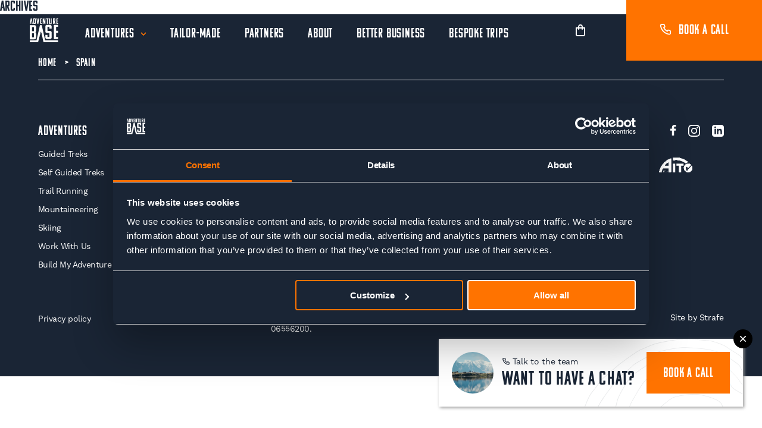

--- FILE ---
content_type: text/html; charset=UTF-8
request_url: https://adventurebase.com/location/spain/
body_size: 56234
content:
<!doctype html>
<html lang="en-GB" class="no-js">

<head>
    <!-- Cookiebot -->
    <!-- <script id="Cookiebot" src="https://consent.cookiebot.com/uc.js" data-cbid="311a3a7b-5349-4497-b78e-a6818cb44f82" data-blockingmode="auto" type="text/javascript"></script> -->
    <!-- End Cookiebot -->

    <!-- Google Tag Manager -->
    <script>
        (function(w, d, s, l, i) {
            w[l] = w[l] || [];
            w[l].push({
                'gtm.start': new Date().getTime(),
                event: 'gtm.js'
            });
            var f = d.getElementsByTagName(s)[0],
                j = d.createElement(s),
                dl = l != 'dataLayer' ? '&l=' + l : '';
            j.async = true;
            j.src =
                'https://www.googletagmanager.com/gtm.js?id=' + i + dl;
            f.parentNode.insertBefore(j, f);
        })(window, document, 'script', 'dataLayer', 'GTM-ML97Q3S');
    </script>
    <!-- End Google Tag Manager -->

        
    <!-- Facebook Pixel Code -->
    <script>
        ! function(f, b, e, v, n, t, s) {
            if (f.fbq) return;
            n = f.fbq = function() {
                n.callMethod ?
                    n.callMethod.apply(n, arguments) : n.queue.push(arguments)
            };
            if (!f._fbq) f._fbq = n;
            n.push = n;
            n.loaded = !0;
            n.version = '2.0';
            n.queue = [];
            t = b.createElement(e);
            t.async = !0;
            t.src = v;
            s = b.getElementsByTagName(e)[0];
            s.parentNode.insertBefore(t, s)
        }(window, document, 'script',
            'https://connect.facebook.net/en_US/fbevents.js');
        fbq('init', '1799192683687161');
        fbq('track', 'PageView');
    </script>
    <noscript><img height="1" width="1" style="display:none"
            src="https://www.facebook.com/tr?id=1799192683687161&ev=PageView&noscript=1" /></noscript>
    <!-- End Facebook Pixel Code -->


    <link rel="apple-touch-icon" sizes="180x180" href="https://adventurebase.com/wp-content/themes/assemble/dist/img/favicons/apple-touch-icon.png">
    <link rel="icon" type="image/png" sizes="32x32" href="https://adventurebase.com/wp-content/themes/assemble/dist/img/favicons/favicon-32x32.png">
    <link rel="icon" type="image/png" sizes="16x16" href="https://adventurebase.com/wp-content/themes/assemble/dist/img/favicons/favicon-16x16.png">
    <link rel="manifest" href="https://adventurebase.com/wp-content/themes/assemble/dist/img/favicons/site.webmanifest">
    <link rel="mask-icon" href="https://adventurebase.com/wp-content/themes/assemble/dist/img/favicons/safari-pinned-tab.svg" color="#5bbad5">
    <link data-minify="1" rel="stylesheet" href="https://adventurebase.com/wp-content/cache/min/1/gh/lipis/flag-icons@7.2.3/css/flag-icons.min.css?ver=1768221835" />
    <meta name="msapplication-TileColor" content="#ffffff">
    <meta name="theme-color" content="#ffffff">

    <script>
        (function(e, t, o, n, p, r, i) {
            e.visitorGlobalObjectAlias = n;
            e[e.visitorGlobalObjectAlias] = e[e.visitorGlobalObjectAlias] || function() {
                (e[e.visitorGlobalObjectAlias].q = e[e.visitorGlobalObjectAlias].q || []).push(arguments)
            };
            e[e.visitorGlobalObjectAlias].l = (new Date).getTime();
            r = t.createElement("script");
            r.src = o;
            r.async = true;
            i = t.getElementsByTagName("script")[0];
            i.parentNode.insertBefore(r, i)
        })(window, document, "https://diffuser-cdn.app-us1.com/diffuser/diffuser.js", "vgo");
        vgo('setAccount', '478517687');
        vgo('setTrackByDefault', true);
        vgo('process');
    </script>

    <meta charset="UTF-8">
    <meta http-equiv="X-UA-Compatible" content="IE=edge,chrome=1">
    <meta name="viewport" content="width=device-width, initial-scale=1.0">
    <meta name="facebook-domain-verification" content="40873cppqv53tfswibrbtqbwt4pho3" />
    <meta name='robots' content='index, follow, max-image-preview:large, max-snippet:-1, max-video-preview:-1' />
	<style>img:is([sizes="auto" i], [sizes^="auto," i]) { contain-intrinsic-size: 3000px 1500px }</style>
	
<!-- Google Tag Manager for WordPress by gtm4wp.com -->
<script data-cfasync="false" data-pagespeed-no-defer>
	var gtm4wp_datalayer_name = "dataLayer";
	var dataLayer = dataLayer || [];
	const gtm4wp_use_sku_instead = 0;
	const gtm4wp_currency = 'EUR';
	const gtm4wp_product_per_impression = 10;
	const gtm4wp_clear_ecommerce = false;
	const gtm4wp_datalayer_max_timeout = 2000;
</script>
<!-- End Google Tag Manager for WordPress by gtm4wp.com -->
	<!-- This site is optimized with the Yoast SEO plugin v26.6 - https://yoast.com/wordpress/plugins/seo/ -->
	<title>Spain Archives - Adventure Base</title>
	<link rel="canonical" href="https://adventurebase.com/location/spain/" />
	<meta property="og:locale" content="en_GB" />
	<meta property="og:type" content="article" />
	<meta property="og:title" content="Spain Archives - Adventure Base" />
	<meta property="og:url" content="https://adventurebase.com/location/spain/" />
	<meta property="og:site_name" content="Adventure Base" />
	<meta property="og:image" content="https://adventurebase--live.s3.eu-west-2.amazonaws.com/uploads/2020/07/accomplishment-action-adult-adventure-372098-scaled-e1601379300758.jpg" />
	<meta property="og:image:width" content="2560" />
	<meta property="og:image:height" content="1709" />
	<meta property="og:image:type" content="image/jpeg" />
	<meta name="twitter:card" content="summary_large_image" />
	<script type="application/ld+json" class="yoast-schema-graph">{"@context":"https://schema.org","@graph":[{"@type":"CollectionPage","@id":"https://adventurebase.com/location/spain/","url":"https://adventurebase.com/location/spain/","name":"Spain Archives - Adventure Base","isPartOf":{"@id":"https://adventurebase.com/#website"},"breadcrumb":{"@id":"https://adventurebase.com/location/spain/#breadcrumb"},"inLanguage":"en-GB"},{"@type":"BreadcrumbList","@id":"https://adventurebase.com/location/spain/#breadcrumb","itemListElement":[{"@type":"ListItem","position":1,"name":"Home","item":"https://adventurebase.com/"},{"@type":"ListItem","position":2,"name":"Spain"}]},{"@type":"WebSite","@id":"https://adventurebase.com/#website","url":"https://adventurebase.com/","name":"Adventure Base","description":"We specialise in creating and delivering unforgettable mountain experiences. We believe in amazing environments and great people. When you combine the two, it creates something truly memorable.","potentialAction":[{"@type":"SearchAction","target":{"@type":"EntryPoint","urlTemplate":"https://adventurebase.com/?s={search_term_string}"},"query-input":{"@type":"PropertyValueSpecification","valueRequired":true,"valueName":"search_term_string"}}],"inLanguage":"en-GB"}]}</script>
	<!-- / Yoast SEO plugin. -->


<link rel='dns-prefetch' href='//unicons.iconscout.com' />
<link rel='dns-prefetch' href='//use.typekit.net' />

		<style>
			.lazyload,
			.lazyloading {
				max-width: 100%;
			}
		</style>
		<style id='wp-emoji-styles-inline-css' type='text/css'>

	img.wp-smiley, img.emoji {
		display: inline !important;
		border: none !important;
		box-shadow: none !important;
		height: 1em !important;
		width: 1em !important;
		margin: 0 0.07em !important;
		vertical-align: -0.1em !important;
		background: none !important;
		padding: 0 !important;
	}
</style>
<link rel='stylesheet' id='wp-block-library-css' href='https://adventurebase.com/wp-includes/css/dist/block-library/style.min.css?ver=6.8.3' type='text/css' media='all' />
<style id='classic-theme-styles-inline-css' type='text/css'>
/*! This file is auto-generated */
.wp-block-button__link{color:#fff;background-color:#32373c;border-radius:9999px;box-shadow:none;text-decoration:none;padding:calc(.667em + 2px) calc(1.333em + 2px);font-size:1.125em}.wp-block-file__button{background:#32373c;color:#fff;text-decoration:none}
</style>
<style id='global-styles-inline-css' type='text/css'>
:root{--wp--preset--aspect-ratio--square: 1;--wp--preset--aspect-ratio--4-3: 4/3;--wp--preset--aspect-ratio--3-4: 3/4;--wp--preset--aspect-ratio--3-2: 3/2;--wp--preset--aspect-ratio--2-3: 2/3;--wp--preset--aspect-ratio--16-9: 16/9;--wp--preset--aspect-ratio--9-16: 9/16;--wp--preset--color--black: #000000;--wp--preset--color--cyan-bluish-gray: #abb8c3;--wp--preset--color--white: #ffffff;--wp--preset--color--pale-pink: #f78da7;--wp--preset--color--vivid-red: #cf2e2e;--wp--preset--color--luminous-vivid-orange: #ff6900;--wp--preset--color--luminous-vivid-amber: #fcb900;--wp--preset--color--light-green-cyan: #7bdcb5;--wp--preset--color--vivid-green-cyan: #00d084;--wp--preset--color--pale-cyan-blue: #8ed1fc;--wp--preset--color--vivid-cyan-blue: #0693e3;--wp--preset--color--vivid-purple: #9b51e0;--wp--preset--gradient--vivid-cyan-blue-to-vivid-purple: linear-gradient(135deg,rgba(6,147,227,1) 0%,rgb(155,81,224) 100%);--wp--preset--gradient--light-green-cyan-to-vivid-green-cyan: linear-gradient(135deg,rgb(122,220,180) 0%,rgb(0,208,130) 100%);--wp--preset--gradient--luminous-vivid-amber-to-luminous-vivid-orange: linear-gradient(135deg,rgba(252,185,0,1) 0%,rgba(255,105,0,1) 100%);--wp--preset--gradient--luminous-vivid-orange-to-vivid-red: linear-gradient(135deg,rgba(255,105,0,1) 0%,rgb(207,46,46) 100%);--wp--preset--gradient--very-light-gray-to-cyan-bluish-gray: linear-gradient(135deg,rgb(238,238,238) 0%,rgb(169,184,195) 100%);--wp--preset--gradient--cool-to-warm-spectrum: linear-gradient(135deg,rgb(74,234,220) 0%,rgb(151,120,209) 20%,rgb(207,42,186) 40%,rgb(238,44,130) 60%,rgb(251,105,98) 80%,rgb(254,248,76) 100%);--wp--preset--gradient--blush-light-purple: linear-gradient(135deg,rgb(255,206,236) 0%,rgb(152,150,240) 100%);--wp--preset--gradient--blush-bordeaux: linear-gradient(135deg,rgb(254,205,165) 0%,rgb(254,45,45) 50%,rgb(107,0,62) 100%);--wp--preset--gradient--luminous-dusk: linear-gradient(135deg,rgb(255,203,112) 0%,rgb(199,81,192) 50%,rgb(65,88,208) 100%);--wp--preset--gradient--pale-ocean: linear-gradient(135deg,rgb(255,245,203) 0%,rgb(182,227,212) 50%,rgb(51,167,181) 100%);--wp--preset--gradient--electric-grass: linear-gradient(135deg,rgb(202,248,128) 0%,rgb(113,206,126) 100%);--wp--preset--gradient--midnight: linear-gradient(135deg,rgb(2,3,129) 0%,rgb(40,116,252) 100%);--wp--preset--font-size--small: 13px;--wp--preset--font-size--medium: 20px;--wp--preset--font-size--large: 36px;--wp--preset--font-size--x-large: 42px;--wp--preset--spacing--20: 0.44rem;--wp--preset--spacing--30: 0.67rem;--wp--preset--spacing--40: 1rem;--wp--preset--spacing--50: 1.5rem;--wp--preset--spacing--60: 2.25rem;--wp--preset--spacing--70: 3.38rem;--wp--preset--spacing--80: 5.06rem;--wp--preset--shadow--natural: 6px 6px 9px rgba(0, 0, 0, 0.2);--wp--preset--shadow--deep: 12px 12px 50px rgba(0, 0, 0, 0.4);--wp--preset--shadow--sharp: 6px 6px 0px rgba(0, 0, 0, 0.2);--wp--preset--shadow--outlined: 6px 6px 0px -3px rgba(255, 255, 255, 1), 6px 6px rgba(0, 0, 0, 1);--wp--preset--shadow--crisp: 6px 6px 0px rgba(0, 0, 0, 1);}:where(.is-layout-flex){gap: 0.5em;}:where(.is-layout-grid){gap: 0.5em;}body .is-layout-flex{display: flex;}.is-layout-flex{flex-wrap: wrap;align-items: center;}.is-layout-flex > :is(*, div){margin: 0;}body .is-layout-grid{display: grid;}.is-layout-grid > :is(*, div){margin: 0;}:where(.wp-block-columns.is-layout-flex){gap: 2em;}:where(.wp-block-columns.is-layout-grid){gap: 2em;}:where(.wp-block-post-template.is-layout-flex){gap: 1.25em;}:where(.wp-block-post-template.is-layout-grid){gap: 1.25em;}.has-black-color{color: var(--wp--preset--color--black) !important;}.has-cyan-bluish-gray-color{color: var(--wp--preset--color--cyan-bluish-gray) !important;}.has-white-color{color: var(--wp--preset--color--white) !important;}.has-pale-pink-color{color: var(--wp--preset--color--pale-pink) !important;}.has-vivid-red-color{color: var(--wp--preset--color--vivid-red) !important;}.has-luminous-vivid-orange-color{color: var(--wp--preset--color--luminous-vivid-orange) !important;}.has-luminous-vivid-amber-color{color: var(--wp--preset--color--luminous-vivid-amber) !important;}.has-light-green-cyan-color{color: var(--wp--preset--color--light-green-cyan) !important;}.has-vivid-green-cyan-color{color: var(--wp--preset--color--vivid-green-cyan) !important;}.has-pale-cyan-blue-color{color: var(--wp--preset--color--pale-cyan-blue) !important;}.has-vivid-cyan-blue-color{color: var(--wp--preset--color--vivid-cyan-blue) !important;}.has-vivid-purple-color{color: var(--wp--preset--color--vivid-purple) !important;}.has-black-background-color{background-color: var(--wp--preset--color--black) !important;}.has-cyan-bluish-gray-background-color{background-color: var(--wp--preset--color--cyan-bluish-gray) !important;}.has-white-background-color{background-color: var(--wp--preset--color--white) !important;}.has-pale-pink-background-color{background-color: var(--wp--preset--color--pale-pink) !important;}.has-vivid-red-background-color{background-color: var(--wp--preset--color--vivid-red) !important;}.has-luminous-vivid-orange-background-color{background-color: var(--wp--preset--color--luminous-vivid-orange) !important;}.has-luminous-vivid-amber-background-color{background-color: var(--wp--preset--color--luminous-vivid-amber) !important;}.has-light-green-cyan-background-color{background-color: var(--wp--preset--color--light-green-cyan) !important;}.has-vivid-green-cyan-background-color{background-color: var(--wp--preset--color--vivid-green-cyan) !important;}.has-pale-cyan-blue-background-color{background-color: var(--wp--preset--color--pale-cyan-blue) !important;}.has-vivid-cyan-blue-background-color{background-color: var(--wp--preset--color--vivid-cyan-blue) !important;}.has-vivid-purple-background-color{background-color: var(--wp--preset--color--vivid-purple) !important;}.has-black-border-color{border-color: var(--wp--preset--color--black) !important;}.has-cyan-bluish-gray-border-color{border-color: var(--wp--preset--color--cyan-bluish-gray) !important;}.has-white-border-color{border-color: var(--wp--preset--color--white) !important;}.has-pale-pink-border-color{border-color: var(--wp--preset--color--pale-pink) !important;}.has-vivid-red-border-color{border-color: var(--wp--preset--color--vivid-red) !important;}.has-luminous-vivid-orange-border-color{border-color: var(--wp--preset--color--luminous-vivid-orange) !important;}.has-luminous-vivid-amber-border-color{border-color: var(--wp--preset--color--luminous-vivid-amber) !important;}.has-light-green-cyan-border-color{border-color: var(--wp--preset--color--light-green-cyan) !important;}.has-vivid-green-cyan-border-color{border-color: var(--wp--preset--color--vivid-green-cyan) !important;}.has-pale-cyan-blue-border-color{border-color: var(--wp--preset--color--pale-cyan-blue) !important;}.has-vivid-cyan-blue-border-color{border-color: var(--wp--preset--color--vivid-cyan-blue) !important;}.has-vivid-purple-border-color{border-color: var(--wp--preset--color--vivid-purple) !important;}.has-vivid-cyan-blue-to-vivid-purple-gradient-background{background: var(--wp--preset--gradient--vivid-cyan-blue-to-vivid-purple) !important;}.has-light-green-cyan-to-vivid-green-cyan-gradient-background{background: var(--wp--preset--gradient--light-green-cyan-to-vivid-green-cyan) !important;}.has-luminous-vivid-amber-to-luminous-vivid-orange-gradient-background{background: var(--wp--preset--gradient--luminous-vivid-amber-to-luminous-vivid-orange) !important;}.has-luminous-vivid-orange-to-vivid-red-gradient-background{background: var(--wp--preset--gradient--luminous-vivid-orange-to-vivid-red) !important;}.has-very-light-gray-to-cyan-bluish-gray-gradient-background{background: var(--wp--preset--gradient--very-light-gray-to-cyan-bluish-gray) !important;}.has-cool-to-warm-spectrum-gradient-background{background: var(--wp--preset--gradient--cool-to-warm-spectrum) !important;}.has-blush-light-purple-gradient-background{background: var(--wp--preset--gradient--blush-light-purple) !important;}.has-blush-bordeaux-gradient-background{background: var(--wp--preset--gradient--blush-bordeaux) !important;}.has-luminous-dusk-gradient-background{background: var(--wp--preset--gradient--luminous-dusk) !important;}.has-pale-ocean-gradient-background{background: var(--wp--preset--gradient--pale-ocean) !important;}.has-electric-grass-gradient-background{background: var(--wp--preset--gradient--electric-grass) !important;}.has-midnight-gradient-background{background: var(--wp--preset--gradient--midnight) !important;}.has-small-font-size{font-size: var(--wp--preset--font-size--small) !important;}.has-medium-font-size{font-size: var(--wp--preset--font-size--medium) !important;}.has-large-font-size{font-size: var(--wp--preset--font-size--large) !important;}.has-x-large-font-size{font-size: var(--wp--preset--font-size--x-large) !important;}
:where(.wp-block-post-template.is-layout-flex){gap: 1.25em;}:where(.wp-block-post-template.is-layout-grid){gap: 1.25em;}
:where(.wp-block-columns.is-layout-flex){gap: 2em;}:where(.wp-block-columns.is-layout-grid){gap: 2em;}
:root :where(.wp-block-pullquote){font-size: 1.5em;line-height: 1.6;}
</style>
<link data-minify="1" rel='stylesheet' id='wpa-css-css' href='https://adventurebase.com/wp-content/cache/min/1/wp-content/plugins/honeypot/includes/css/wpa.css?ver=1768221835' type='text/css' media='all' />
<link data-minify="1" rel='stylesheet' id='toggle-switch-css' href='https://adventurebase.com/wp-content/cache/min/1/wp-content/plugins/woocommerce-deposits/assets/css/toggle-switch.css?ver=1768221835' type='text/css' media='screen' />
<link data-minify="1" rel='stylesheet' id='wc-deposits-frontend-styles-css' href='https://adventurebase.com/wp-content/cache/min/1/wp-content/plugins/woocommerce-deposits/assets/css/style.css?ver=1768221835' type='text/css' media='all' />
<link data-minify="1" rel='stylesheet' id='woocommerce-layout-css' href='https://adventurebase.com/wp-content/cache/min/1/wp-content/plugins/woocommerce/assets/css/woocommerce-layout.css?ver=1768221835' type='text/css' media='all' />
<link data-minify="1" rel='stylesheet' id='woocommerce-smallscreen-css' href='https://adventurebase.com/wp-content/cache/min/1/wp-content/plugins/woocommerce/assets/css/woocommerce-smallscreen.css?ver=1768221835' type='text/css' media='only screen and (max-width: 768px)' />
<link data-minify="1" rel='stylesheet' id='woocommerce-general-css' href='https://adventurebase.com/wp-content/cache/min/1/wp-content/plugins/woocommerce/assets/css/woocommerce.css?ver=1768221835' type='text/css' media='all' />
<style id='woocommerce-inline-inline-css' type='text/css'>
.woocommerce form .form-row .required { visibility: visible; }
</style>
<link data-minify="1" rel='stylesheet' id='unicons-css' href='https://adventurebase.com/wp-content/cache/min/1/release/v4.0.1/css/line.css?ver=1768221836' type='text/css' media='all' />
<link data-minify="1" rel='stylesheet' id='fonts-css' href='https://adventurebase.com/wp-content/cache/min/1/sgl2yca.css?ver=1768221836' type='text/css' media='all' />
<link data-minify="1" rel='stylesheet' id='assembleStyles-css' href='https://adventurebase.com/wp-content/cache/min/1/wp-content/themes/assemble/dist/css/style.css?ver=1768221836' type='text/css' media='all' />
<link data-minify="1" rel='stylesheet' id='wc-deposits-frontend-styles-checkout-mode-css' href='https://adventurebase.com/wp-content/cache/min/1/wp-content/plugins/woocommerce-deposits/assets/css/checkout-mode.css?ver=1768221836' type='text/css' media='all' />
<style id='wc-deposits-frontend-styles-checkout-mode-inline-css' type='text/css'>
@media only screen {
            #wc-deposits-options-form input.input-radio:enabled ~ label { color: #f7f6f7; }
            #wc-deposits-options-form div a.wc-deposits-switcher {
              background-color: #ad74a2;
              background: -moz-gradient(center top, #ad74a2 0%, #93638a 100%);
              background: -moz-linear-gradient(center top, #ad74a2 0%, #93638a 100%);
              background: -webkit-gradient(linear, left top, left bottom, from(#ad74a2), to(#93638a));
              background: -webkit-linear-gradient(#ad74a2, #93638a);
              background: -o-linear-gradient(#ad74a2, #93638a);
              background: linear-gradient(#ad74a2, #93638a);
            }
            #wc-deposits-options-form .amount { color: #85ad74; }
            #wc-deposits-options-form .deposit-option { display: inline; }
          }
</style>
<script type="text/javascript" src="https://adventurebase.com/wp-includes/js/jquery/jquery.min.js?ver=3.7.1" id="jquery-core-js"></script>
<script type="text/javascript" src="https://adventurebase.com/wp-includes/js/jquery/jquery-migrate.min.js?ver=3.4.1" id="jquery-migrate-js"></script>
<script type="text/javascript" src="https://adventurebase.com/wp-content/plugins/woocommerce/assets/js/jquery-blockui/jquery.blockUI.min.js?ver=2.7.0-wc.10.4.3" id="wc-jquery-blockui-js" data-wp-strategy="defer"></script>
<script type="text/javascript" id="wc-add-to-cart-js-extra">
/* <![CDATA[ */
var wc_add_to_cart_params = {"ajax_url":"\/wp-admin\/admin-ajax.php","wc_ajax_url":"\/?wc-ajax=%%endpoint%%","i18n_view_cart":"View basket","cart_url":"https:\/\/adventurebase.com\/basket\/","is_cart":"","cart_redirect_after_add":"no"};
/* ]]> */
</script>
<script type="text/javascript" src="https://adventurebase.com/wp-content/plugins/woocommerce/assets/js/frontend/add-to-cart.min.js?ver=10.4.3" id="wc-add-to-cart-js" defer="defer" data-wp-strategy="defer"></script>
<script type="text/javascript" src="https://adventurebase.com/wp-content/plugins/woocommerce/assets/js/js-cookie/js.cookie.min.js?ver=2.1.4-wc.10.4.3" id="wc-js-cookie-js" data-wp-strategy="defer"></script>
<script type="text/javascript" id="woocommerce-js-extra">
/* <![CDATA[ */
var woocommerce_params = {"ajax_url":"\/wp-admin\/admin-ajax.php","wc_ajax_url":"\/?wc-ajax=%%endpoint%%","i18n_password_show":"Show password","i18n_password_hide":"Hide password"};
/* ]]> */
</script>
<script type="text/javascript" src="https://adventurebase.com/wp-content/plugins/woocommerce/assets/js/frontend/woocommerce.min.js?ver=10.4.3" id="woocommerce-js" data-wp-strategy="defer"></script>
<script type="text/javascript" id="wc-country-select-js-extra">
/* <![CDATA[ */
var wc_country_select_params = {"countries":"{\"AF\":[],\"AL\":{\"AL-01\":\"Berat\",\"AL-09\":\"Dib\\u00ebr\",\"AL-02\":\"Durr\\u00ebs\",\"AL-03\":\"Elbasan\",\"AL-04\":\"Fier\",\"AL-05\":\"Gjirokast\\u00ebr\",\"AL-06\":\"Kor\\u00e7\\u00eb\",\"AL-07\":\"Kuk\\u00ebs\",\"AL-08\":\"Lezh\\u00eb\",\"AL-10\":\"Shkod\\u00ebr\",\"AL-11\":\"Tirana\",\"AL-12\":\"Vlor\\u00eb\"},\"AO\":{\"BGO\":\"Bengo\",\"BLU\":\"Benguela\",\"BIE\":\"Bi\\u00e9\",\"CAB\":\"Cabinda\",\"CNN\":\"Cunene\",\"HUA\":\"Huambo\",\"HUI\":\"Hu\\u00edla\",\"CCU\":\"Kuando Kubango\",\"CNO\":\"Kwanza-Norte\",\"CUS\":\"Kwanza-Sul\",\"LUA\":\"Luanda\",\"LNO\":\"Lunda-Norte\",\"LSU\":\"Lunda-Sul\",\"MAL\":\"Malanje\",\"MOX\":\"Moxico\",\"NAM\":\"Namibe\",\"UIG\":\"U\\u00edge\",\"ZAI\":\"Zaire\"},\"AR\":{\"C\":\"Ciudad Aut\\u00f3noma de Buenos Aires\",\"B\":\"Buenos Aires\",\"K\":\"Catamarca\",\"H\":\"Chaco\",\"U\":\"Chubut\",\"X\":\"C\\u00f3rdoba\",\"W\":\"Corrientes\",\"E\":\"Entre R\\u00edos\",\"P\":\"Formosa\",\"Y\":\"Jujuy\",\"L\":\"La Pampa\",\"F\":\"La Rioja\",\"M\":\"Mendoza\",\"N\":\"Misiones\",\"Q\":\"Neuqu\\u00e9n\",\"R\":\"R\\u00edo Negro\",\"A\":\"Salta\",\"J\":\"San Juan\",\"D\":\"San Luis\",\"Z\":\"Santa Cruz\",\"S\":\"Santa Fe\",\"G\":\"Santiago del Estero\",\"V\":\"Tierra del Fuego\",\"T\":\"Tucum\\u00e1n\"},\"AT\":[],\"AU\":{\"ACT\":\"Australian Capital Territory\",\"NSW\":\"New South Wales\",\"NT\":\"Northern Territory\",\"QLD\":\"Queensland\",\"SA\":\"South Australia\",\"TAS\":\"Tasmania\",\"VIC\":\"Victoria\",\"WA\":\"Western Australia\"},\"AX\":[],\"BD\":{\"BD-05\":\"Bagerhat\",\"BD-01\":\"Bandarban\",\"BD-02\":\"Barguna\",\"BD-06\":\"Barishal\",\"BD-07\":\"Bhola\",\"BD-03\":\"Bogura\",\"BD-04\":\"Brahmanbaria\",\"BD-09\":\"Chandpur\",\"BD-10\":\"Chattogram\",\"BD-12\":\"Chuadanga\",\"BD-11\":\"Cox's Bazar\",\"BD-08\":\"Cumilla\",\"BD-13\":\"Dhaka\",\"BD-14\":\"Dinajpur\",\"BD-15\":\"Faridpur \",\"BD-16\":\"Feni\",\"BD-19\":\"Gaibandha\",\"BD-18\":\"Gazipur\",\"BD-17\":\"Gopalganj\",\"BD-20\":\"Habiganj\",\"BD-21\":\"Jamalpur\",\"BD-22\":\"Jashore\",\"BD-25\":\"Jhalokati\",\"BD-23\":\"Jhenaidah\",\"BD-24\":\"Joypurhat\",\"BD-29\":\"Khagrachhari\",\"BD-27\":\"Khulna\",\"BD-26\":\"Kishoreganj\",\"BD-28\":\"Kurigram\",\"BD-30\":\"Kushtia\",\"BD-31\":\"Lakshmipur\",\"BD-32\":\"Lalmonirhat\",\"BD-36\":\"Madaripur\",\"BD-37\":\"Magura\",\"BD-33\":\"Manikganj \",\"BD-39\":\"Meherpur\",\"BD-38\":\"Moulvibazar\",\"BD-35\":\"Munshiganj\",\"BD-34\":\"Mymensingh\",\"BD-48\":\"Naogaon\",\"BD-43\":\"Narail\",\"BD-40\":\"Narayanganj\",\"BD-42\":\"Narsingdi\",\"BD-44\":\"Natore\",\"BD-45\":\"Nawabganj\",\"BD-41\":\"Netrakona\",\"BD-46\":\"Nilphamari\",\"BD-47\":\"Noakhali\",\"BD-49\":\"Pabna\",\"BD-52\":\"Panchagarh\",\"BD-51\":\"Patuakhali\",\"BD-50\":\"Pirojpur\",\"BD-53\":\"Rajbari\",\"BD-54\":\"Rajshahi\",\"BD-56\":\"Rangamati\",\"BD-55\":\"Rangpur\",\"BD-58\":\"Satkhira\",\"BD-62\":\"Shariatpur\",\"BD-57\":\"Sherpur\",\"BD-59\":\"Sirajganj\",\"BD-61\":\"Sunamganj\",\"BD-60\":\"Sylhet\",\"BD-63\":\"Tangail\",\"BD-64\":\"Thakurgaon\"},\"BE\":[],\"BG\":{\"BG-01\":\"Blagoevgrad\",\"BG-02\":\"Burgas\",\"BG-08\":\"Dobrich\",\"BG-07\":\"Gabrovo\",\"BG-26\":\"Haskovo\",\"BG-09\":\"Kardzhali\",\"BG-10\":\"Kyustendil\",\"BG-11\":\"Lovech\",\"BG-12\":\"Montana\",\"BG-13\":\"Pazardzhik\",\"BG-14\":\"Pernik\",\"BG-15\":\"Pleven\",\"BG-16\":\"Plovdiv\",\"BG-17\":\"Razgrad\",\"BG-18\":\"Ruse\",\"BG-27\":\"Shumen\",\"BG-19\":\"Silistra\",\"BG-20\":\"Sliven\",\"BG-21\":\"Smolyan\",\"BG-23\":\"Sofia District\",\"BG-22\":\"Sofia\",\"BG-24\":\"Stara Zagora\",\"BG-25\":\"Targovishte\",\"BG-03\":\"Varna\",\"BG-04\":\"Veliko Tarnovo\",\"BG-05\":\"Vidin\",\"BG-06\":\"Vratsa\",\"BG-28\":\"Yambol\"},\"BH\":[],\"BI\":[],\"BJ\":{\"AL\":\"Alibori\",\"AK\":\"Atakora\",\"AQ\":\"Atlantique\",\"BO\":\"Borgou\",\"CO\":\"Collines\",\"KO\":\"Kouffo\",\"DO\":\"Donga\",\"LI\":\"Littoral\",\"MO\":\"Mono\",\"OU\":\"Ou\\u00e9m\\u00e9\",\"PL\":\"Plateau\",\"ZO\":\"Zou\"},\"BO\":{\"BO-B\":\"Beni\",\"BO-H\":\"Chuquisaca\",\"BO-C\":\"Cochabamba\",\"BO-L\":\"La Paz\",\"BO-O\":\"Oruro\",\"BO-N\":\"Pando\",\"BO-P\":\"Potos\\u00ed\",\"BO-S\":\"Santa Cruz\",\"BO-T\":\"Tarija\"},\"BR\":{\"AC\":\"Acre\",\"AL\":\"Alagoas\",\"AP\":\"Amap\\u00e1\",\"AM\":\"Amazonas\",\"BA\":\"Bahia\",\"CE\":\"Cear\\u00e1\",\"DF\":\"Distrito Federal\",\"ES\":\"Esp\\u00edrito Santo\",\"GO\":\"Goi\\u00e1s\",\"MA\":\"Maranh\\u00e3o\",\"MT\":\"Mato Grosso\",\"MS\":\"Mato Grosso do Sul\",\"MG\":\"Minas Gerais\",\"PA\":\"Par\\u00e1\",\"PB\":\"Para\\u00edba\",\"PR\":\"Paran\\u00e1\",\"PE\":\"Pernambuco\",\"PI\":\"Piau\\u00ed\",\"RJ\":\"Rio de Janeiro\",\"RN\":\"Rio Grande do Norte\",\"RS\":\"Rio Grande do Sul\",\"RO\":\"Rond\\u00f4nia\",\"RR\":\"Roraima\",\"SC\":\"Santa Catarina\",\"SP\":\"S\\u00e3o Paulo\",\"SE\":\"Sergipe\",\"TO\":\"Tocantins\"},\"CA\":{\"AB\":\"Alberta\",\"BC\":\"British Columbia\",\"MB\":\"Manitoba\",\"NB\":\"New Brunswick\",\"NL\":\"Newfoundland and Labrador\",\"NT\":\"Northwest Territories\",\"NS\":\"Nova Scotia\",\"NU\":\"Nunavut\",\"ON\":\"Ontario\",\"PE\":\"Prince Edward Island\",\"QC\":\"Quebec\",\"SK\":\"Saskatchewan\",\"YT\":\"Yukon Territory\"},\"CH\":{\"AG\":\"Aargau\",\"AR\":\"Appenzell Ausserrhoden\",\"AI\":\"Appenzell Innerrhoden\",\"BL\":\"Basel-Landschaft\",\"BS\":\"Basel-Stadt\",\"BE\":\"Bern\",\"FR\":\"Fribourg\",\"GE\":\"Geneva\",\"GL\":\"Glarus\",\"GR\":\"Graub\\u00fcnden\",\"JU\":\"Jura\",\"LU\":\"Luzern\",\"NE\":\"Neuch\\u00e2tel\",\"NW\":\"Nidwalden\",\"OW\":\"Obwalden\",\"SH\":\"Schaffhausen\",\"SZ\":\"Schwyz\",\"SO\":\"Solothurn\",\"SG\":\"St. Gallen\",\"TG\":\"Thurgau\",\"TI\":\"Ticino\",\"UR\":\"Uri\",\"VS\":\"Valais\",\"VD\":\"Vaud\",\"ZG\":\"Zug\",\"ZH\":\"Z\\u00fcrich\"},\"CL\":{\"CL-AI\":\"Ais\\u00e9n del General Carlos Iba\\u00f1ez del Campo\",\"CL-AN\":\"Antofagasta\",\"CL-AP\":\"Arica y Parinacota\",\"CL-AR\":\"La Araucan\\u00eda\",\"CL-AT\":\"Atacama\",\"CL-BI\":\"Biob\\u00edo\",\"CL-CO\":\"Coquimbo\",\"CL-LI\":\"Libertador General Bernardo O'Higgins\",\"CL-LL\":\"Los Lagos\",\"CL-LR\":\"Los R\\u00edos\",\"CL-MA\":\"Magallanes\",\"CL-ML\":\"Maule\",\"CL-NB\":\"\\u00d1uble\",\"CL-RM\":\"Regi\\u00f3n Metropolitana de Santiago\",\"CL-TA\":\"Tarapac\\u00e1\",\"CL-VS\":\"Valpara\\u00edso\"},\"CN\":{\"CN1\":\"Yunnan \/ \\u4e91\\u5357\",\"CN2\":\"Beijing \/ \\u5317\\u4eac\",\"CN3\":\"Tianjin \/ \\u5929\\u6d25\",\"CN4\":\"Hebei \/ \\u6cb3\\u5317\",\"CN5\":\"Shanxi \/ \\u5c71\\u897f\",\"CN6\":\"Inner Mongolia \/ \\u5167\\u8499\\u53e4\",\"CN7\":\"Liaoning \/ \\u8fbd\\u5b81\",\"CN8\":\"Jilin \/ \\u5409\\u6797\",\"CN9\":\"Heilongjiang \/ \\u9ed1\\u9f99\\u6c5f\",\"CN10\":\"Shanghai \/ \\u4e0a\\u6d77\",\"CN11\":\"Jiangsu \/ \\u6c5f\\u82cf\",\"CN12\":\"Zhejiang \/ \\u6d59\\u6c5f\",\"CN13\":\"Anhui \/ \\u5b89\\u5fbd\",\"CN14\":\"Fujian \/ \\u798f\\u5efa\",\"CN15\":\"Jiangxi \/ \\u6c5f\\u897f\",\"CN16\":\"Shandong \/ \\u5c71\\u4e1c\",\"CN17\":\"Henan \/ \\u6cb3\\u5357\",\"CN18\":\"Hubei \/ \\u6e56\\u5317\",\"CN19\":\"Hunan \/ \\u6e56\\u5357\",\"CN20\":\"Guangdong \/ \\u5e7f\\u4e1c\",\"CN21\":\"Guangxi Zhuang \/ \\u5e7f\\u897f\\u58ee\\u65cf\",\"CN22\":\"Hainan \/ \\u6d77\\u5357\",\"CN23\":\"Chongqing \/ \\u91cd\\u5e86\",\"CN24\":\"Sichuan \/ \\u56db\\u5ddd\",\"CN25\":\"Guizhou \/ \\u8d35\\u5dde\",\"CN26\":\"Shaanxi \/ \\u9655\\u897f\",\"CN27\":\"Gansu \/ \\u7518\\u8083\",\"CN28\":\"Qinghai \/ \\u9752\\u6d77\",\"CN29\":\"Ningxia Hui \/ \\u5b81\\u590f\",\"CN30\":\"Macao \/ \\u6fb3\\u95e8\",\"CN31\":\"Tibet \/ \\u897f\\u85cf\",\"CN32\":\"Xinjiang \/ \\u65b0\\u7586\"},\"CO\":{\"CO-AMA\":\"Amazonas\",\"CO-ANT\":\"Antioquia\",\"CO-ARA\":\"Arauca\",\"CO-ATL\":\"Atl\\u00e1ntico\",\"CO-BOL\":\"Bol\\u00edvar\",\"CO-BOY\":\"Boyac\\u00e1\",\"CO-CAL\":\"Caldas\",\"CO-CAQ\":\"Caquet\\u00e1\",\"CO-CAS\":\"Casanare\",\"CO-CAU\":\"Cauca\",\"CO-CES\":\"Cesar\",\"CO-CHO\":\"Choc\\u00f3\",\"CO-COR\":\"C\\u00f3rdoba\",\"CO-CUN\":\"Cundinamarca\",\"CO-DC\":\"Capital District\",\"CO-GUA\":\"Guain\\u00eda\",\"CO-GUV\":\"Guaviare\",\"CO-HUI\":\"Huila\",\"CO-LAG\":\"La Guajira\",\"CO-MAG\":\"Magdalena\",\"CO-MET\":\"Meta\",\"CO-NAR\":\"Nari\\u00f1o\",\"CO-NSA\":\"Norte de Santander\",\"CO-PUT\":\"Putumayo\",\"CO-QUI\":\"Quind\\u00edo\",\"CO-RIS\":\"Risaralda\",\"CO-SAN\":\"Santander\",\"CO-SAP\":\"San Andr\\u00e9s & Providencia\",\"CO-SUC\":\"Sucre\",\"CO-TOL\":\"Tolima\",\"CO-VAC\":\"Valle del Cauca\",\"CO-VAU\":\"Vaup\\u00e9s\",\"CO-VID\":\"Vichada\"},\"CR\":{\"CR-A\":\"Alajuela\",\"CR-C\":\"Cartago\",\"CR-G\":\"Guanacaste\",\"CR-H\":\"Heredia\",\"CR-L\":\"Lim\\u00f3n\",\"CR-P\":\"Puntarenas\",\"CR-SJ\":\"San Jos\\u00e9\"},\"CZ\":[],\"DE\":{\"DE-BW\":\"Baden-W\\u00fcrttemberg\",\"DE-BY\":\"Bavaria\",\"DE-BE\":\"Berlin\",\"DE-BB\":\"Brandenburg\",\"DE-HB\":\"Bremen\",\"DE-HH\":\"Hamburg\",\"DE-HE\":\"Hesse\",\"DE-MV\":\"Mecklenburg-Vorpommern\",\"DE-NI\":\"Lower Saxony\",\"DE-NW\":\"North Rhine-Westphalia\",\"DE-RP\":\"Rhineland-Palatinate\",\"DE-SL\":\"Saarland\",\"DE-SN\":\"Saxony\",\"DE-ST\":\"Saxony-Anhalt\",\"DE-SH\":\"Schleswig-Holstein\",\"DE-TH\":\"Thuringia\"},\"DK\":[],\"DO\":{\"DO-01\":\"Distrito Nacional\",\"DO-02\":\"Azua\",\"DO-03\":\"Baoruco\",\"DO-04\":\"Barahona\",\"DO-33\":\"Cibao Nordeste\",\"DO-34\":\"Cibao Noroeste\",\"DO-35\":\"Cibao Norte\",\"DO-36\":\"Cibao Sur\",\"DO-05\":\"Dajab\\u00f3n\",\"DO-06\":\"Duarte\",\"DO-08\":\"El Seibo\",\"DO-37\":\"El Valle\",\"DO-07\":\"El\\u00edas Pi\\u00f1a\",\"DO-38\":\"Enriquillo\",\"DO-09\":\"Espaillat\",\"DO-30\":\"Hato Mayor\",\"DO-19\":\"Hermanas Mirabal\",\"DO-39\":\"Hig\\u00fcamo\",\"DO-10\":\"Independencia\",\"DO-11\":\"La Altagracia\",\"DO-12\":\"La Romana\",\"DO-13\":\"La Vega\",\"DO-14\":\"Mar\\u00eda Trinidad S\\u00e1nchez\",\"DO-28\":\"Monse\\u00f1or Nouel\",\"DO-15\":\"Monte Cristi\",\"DO-29\":\"Monte Plata\",\"DO-40\":\"Ozama\",\"DO-16\":\"Pedernales\",\"DO-17\":\"Peravia\",\"DO-18\":\"Puerto Plata\",\"DO-20\":\"Saman\\u00e1\",\"DO-21\":\"San Crist\\u00f3bal\",\"DO-31\":\"San Jos\\u00e9 de Ocoa\",\"DO-22\":\"San Juan\",\"DO-23\":\"San Pedro de Macor\\u00eds\",\"DO-24\":\"S\\u00e1nchez Ram\\u00edrez\",\"DO-25\":\"Santiago\",\"DO-26\":\"Santiago Rodr\\u00edguez\",\"DO-32\":\"Santo Domingo\",\"DO-41\":\"Valdesia\",\"DO-27\":\"Valverde\",\"DO-42\":\"Yuma\"},\"DZ\":{\"DZ-01\":\"Adrar\",\"DZ-02\":\"Chlef\",\"DZ-03\":\"Laghouat\",\"DZ-04\":\"Oum El Bouaghi\",\"DZ-05\":\"Batna\",\"DZ-06\":\"B\\u00e9ja\\u00efa\",\"DZ-07\":\"Biskra\",\"DZ-08\":\"B\\u00e9char\",\"DZ-09\":\"Blida\",\"DZ-10\":\"Bouira\",\"DZ-11\":\"Tamanghasset\",\"DZ-12\":\"T\\u00e9bessa\",\"DZ-13\":\"Tlemcen\",\"DZ-14\":\"Tiaret\",\"DZ-15\":\"Tizi Ouzou\",\"DZ-16\":\"Algiers\",\"DZ-17\":\"Djelfa\",\"DZ-18\":\"Jijel\",\"DZ-19\":\"S\\u00e9tif\",\"DZ-20\":\"Sa\\u00efda\",\"DZ-21\":\"Skikda\",\"DZ-22\":\"Sidi Bel Abb\\u00e8s\",\"DZ-23\":\"Annaba\",\"DZ-24\":\"Guelma\",\"DZ-25\":\"Constantine\",\"DZ-26\":\"M\\u00e9d\\u00e9a\",\"DZ-27\":\"Mostaganem\",\"DZ-28\":\"M\\u2019Sila\",\"DZ-29\":\"Mascara\",\"DZ-30\":\"Ouargla\",\"DZ-31\":\"Oran\",\"DZ-32\":\"El Bayadh\",\"DZ-33\":\"Illizi\",\"DZ-34\":\"Bordj Bou Arr\\u00e9ridj\",\"DZ-35\":\"Boumerd\\u00e8s\",\"DZ-36\":\"El Tarf\",\"DZ-37\":\"Tindouf\",\"DZ-38\":\"Tissemsilt\",\"DZ-39\":\"El Oued\",\"DZ-40\":\"Khenchela\",\"DZ-41\":\"Souk Ahras\",\"DZ-42\":\"Tipasa\",\"DZ-43\":\"Mila\",\"DZ-44\":\"A\\u00efn Defla\",\"DZ-45\":\"Naama\",\"DZ-46\":\"A\\u00efn T\\u00e9mouchent\",\"DZ-47\":\"Gharda\\u00efa\",\"DZ-48\":\"Relizane\"},\"EE\":[],\"EC\":{\"EC-A\":\"Azuay\",\"EC-B\":\"Bol\\u00edvar\",\"EC-F\":\"Ca\\u00f1ar\",\"EC-C\":\"Carchi\",\"EC-H\":\"Chimborazo\",\"EC-X\":\"Cotopaxi\",\"EC-O\":\"El Oro\",\"EC-E\":\"Esmeraldas\",\"EC-W\":\"Gal\\u00e1pagos\",\"EC-G\":\"Guayas\",\"EC-I\":\"Imbabura\",\"EC-L\":\"Loja\",\"EC-R\":\"Los R\\u00edos\",\"EC-M\":\"Manab\\u00ed\",\"EC-S\":\"Morona-Santiago\",\"EC-N\":\"Napo\",\"EC-D\":\"Orellana\",\"EC-Y\":\"Pastaza\",\"EC-P\":\"Pichincha\",\"EC-SE\":\"Santa Elena\",\"EC-SD\":\"Santo Domingo de los Ts\\u00e1chilas\",\"EC-U\":\"Sucumb\\u00edos\",\"EC-T\":\"Tungurahua\",\"EC-Z\":\"Zamora-Chinchipe\"},\"EG\":{\"EGALX\":\"Alexandria\",\"EGASN\":\"Aswan\",\"EGAST\":\"Asyut\",\"EGBA\":\"Red Sea\",\"EGBH\":\"Beheira\",\"EGBNS\":\"Beni Suef\",\"EGC\":\"Cairo\",\"EGDK\":\"Dakahlia\",\"EGDT\":\"Damietta\",\"EGFYM\":\"Faiyum\",\"EGGH\":\"Gharbia\",\"EGGZ\":\"Giza\",\"EGIS\":\"Ismailia\",\"EGJS\":\"South Sinai\",\"EGKB\":\"Qalyubia\",\"EGKFS\":\"Kafr el-Sheikh\",\"EGKN\":\"Qena\",\"EGLX\":\"Luxor\",\"EGMN\":\"Minya\",\"EGMNF\":\"Monufia\",\"EGMT\":\"Matrouh\",\"EGPTS\":\"Port Said\",\"EGSHG\":\"Sohag\",\"EGSHR\":\"Al Sharqia\",\"EGSIN\":\"North Sinai\",\"EGSUZ\":\"Suez\",\"EGWAD\":\"New Valley\"},\"ES\":{\"C\":\"A Coru\\u00f1a\",\"VI\":\"Araba\/\\u00c1lava\",\"AB\":\"Albacete\",\"A\":\"Alicante\",\"AL\":\"Almer\\u00eda\",\"O\":\"Asturias\",\"AV\":\"\\u00c1vila\",\"BA\":\"Badajoz\",\"PM\":\"Baleares\",\"B\":\"Barcelona\",\"BU\":\"Burgos\",\"CC\":\"C\\u00e1ceres\",\"CA\":\"C\\u00e1diz\",\"S\":\"Cantabria\",\"CS\":\"Castell\\u00f3n\",\"CE\":\"Ceuta\",\"CR\":\"Ciudad Real\",\"CO\":\"C\\u00f3rdoba\",\"CU\":\"Cuenca\",\"GI\":\"Girona\",\"GR\":\"Granada\",\"GU\":\"Guadalajara\",\"SS\":\"Gipuzkoa\",\"H\":\"Huelva\",\"HU\":\"Huesca\",\"J\":\"Ja\\u00e9n\",\"LO\":\"La Rioja\",\"GC\":\"Las Palmas\",\"LE\":\"Le\\u00f3n\",\"L\":\"Lleida\",\"LU\":\"Lugo\",\"M\":\"Madrid\",\"MA\":\"M\\u00e1laga\",\"ML\":\"Melilla\",\"MU\":\"Murcia\",\"NA\":\"Navarra\",\"OR\":\"Ourense\",\"P\":\"Palencia\",\"PO\":\"Pontevedra\",\"SA\":\"Salamanca\",\"TF\":\"Santa Cruz de Tenerife\",\"SG\":\"Segovia\",\"SE\":\"Sevilla\",\"SO\":\"Soria\",\"T\":\"Tarragona\",\"TE\":\"Teruel\",\"TO\":\"Toledo\",\"V\":\"Valencia\",\"VA\":\"Valladolid\",\"BI\":\"Biscay\",\"ZA\":\"Zamora\",\"Z\":\"Zaragoza\"},\"ET\":[],\"FI\":[],\"FR\":[],\"GF\":[],\"GH\":{\"AF\":\"Ahafo\",\"AH\":\"Ashanti\",\"BA\":\"Brong-Ahafo\",\"BO\":\"Bono\",\"BE\":\"Bono East\",\"CP\":\"Central\",\"EP\":\"Eastern\",\"AA\":\"Greater Accra\",\"NE\":\"North East\",\"NP\":\"Northern\",\"OT\":\"Oti\",\"SV\":\"Savannah\",\"UE\":\"Upper East\",\"UW\":\"Upper West\",\"TV\":\"Volta\",\"WP\":\"Western\",\"WN\":\"Western North\"},\"GP\":[],\"GR\":{\"I\":\"Attica\",\"A\":\"East Macedonia and Thrace\",\"B\":\"Central Macedonia\",\"C\":\"West Macedonia\",\"D\":\"Epirus\",\"E\":\"Thessaly\",\"F\":\"Ionian Islands\",\"G\":\"West Greece\",\"H\":\"Central Greece\",\"J\":\"Peloponnese\",\"K\":\"North Aegean\",\"L\":\"South Aegean\",\"M\":\"Crete\"},\"GT\":{\"GT-AV\":\"Alta Verapaz\",\"GT-BV\":\"Baja Verapaz\",\"GT-CM\":\"Chimaltenango\",\"GT-CQ\":\"Chiquimula\",\"GT-PR\":\"El Progreso\",\"GT-ES\":\"Escuintla\",\"GT-GU\":\"Guatemala\",\"GT-HU\":\"Huehuetenango\",\"GT-IZ\":\"Izabal\",\"GT-JA\":\"Jalapa\",\"GT-JU\":\"Jutiapa\",\"GT-PE\":\"Pet\\u00e9n\",\"GT-QZ\":\"Quetzaltenango\",\"GT-QC\":\"Quich\\u00e9\",\"GT-RE\":\"Retalhuleu\",\"GT-SA\":\"Sacatep\\u00e9quez\",\"GT-SM\":\"San Marcos\",\"GT-SR\":\"Santa Rosa\",\"GT-SO\":\"Solol\\u00e1\",\"GT-SU\":\"Suchitep\\u00e9quez\",\"GT-TO\":\"Totonicap\\u00e1n\",\"GT-ZA\":\"Zacapa\"},\"HK\":{\"HONG KONG\":\"Hong Kong Island\",\"KOWLOON\":\"Kowloon\",\"NEW TERRITORIES\":\"New Territories\"},\"HN\":{\"HN-AT\":\"Atl\\u00e1ntida\",\"HN-IB\":\"Bay Islands\",\"HN-CH\":\"Choluteca\",\"HN-CL\":\"Col\\u00f3n\",\"HN-CM\":\"Comayagua\",\"HN-CP\":\"Cop\\u00e1n\",\"HN-CR\":\"Cort\\u00e9s\",\"HN-EP\":\"El Para\\u00edso\",\"HN-FM\":\"Francisco Moraz\\u00e1n\",\"HN-GD\":\"Gracias a Dios\",\"HN-IN\":\"Intibuc\\u00e1\",\"HN-LE\":\"Lempira\",\"HN-LP\":\"La Paz\",\"HN-OC\":\"Ocotepeque\",\"HN-OL\":\"Olancho\",\"HN-SB\":\"Santa B\\u00e1rbara\",\"HN-VA\":\"Valle\",\"HN-YO\":\"Yoro\"},\"HR\":{\"HR-01\":\"Zagreb County\",\"HR-02\":\"Krapina-Zagorje County\",\"HR-03\":\"Sisak-Moslavina County\",\"HR-04\":\"Karlovac County\",\"HR-05\":\"Vara\\u017edin County\",\"HR-06\":\"Koprivnica-Kri\\u017eevci County\",\"HR-07\":\"Bjelovar-Bilogora County\",\"HR-08\":\"Primorje-Gorski Kotar County\",\"HR-09\":\"Lika-Senj County\",\"HR-10\":\"Virovitica-Podravina County\",\"HR-11\":\"Po\\u017eega-Slavonia County\",\"HR-12\":\"Brod-Posavina County\",\"HR-13\":\"Zadar County\",\"HR-14\":\"Osijek-Baranja County\",\"HR-15\":\"\\u0160ibenik-Knin County\",\"HR-16\":\"Vukovar-Srijem County\",\"HR-17\":\"Split-Dalmatia County\",\"HR-18\":\"Istria County\",\"HR-19\":\"Dubrovnik-Neretva County\",\"HR-20\":\"Me\\u0111imurje County\",\"HR-21\":\"Zagreb City\"},\"HU\":{\"BK\":\"B\\u00e1cs-Kiskun\",\"BE\":\"B\\u00e9k\\u00e9s\",\"BA\":\"Baranya\",\"BZ\":\"Borsod-Aba\\u00faj-Zempl\\u00e9n\",\"BU\":\"Budapest\",\"CS\":\"Csongr\\u00e1d-Csan\\u00e1d\",\"FE\":\"Fej\\u00e9r\",\"GS\":\"Gy\\u0151r-Moson-Sopron\",\"HB\":\"Hajd\\u00fa-Bihar\",\"HE\":\"Heves\",\"JN\":\"J\\u00e1sz-Nagykun-Szolnok\",\"KE\":\"Kom\\u00e1rom-Esztergom\",\"NO\":\"N\\u00f3gr\\u00e1d\",\"PE\":\"Pest\",\"SO\":\"Somogy\",\"SZ\":\"Szabolcs-Szatm\\u00e1r-Bereg\",\"TO\":\"Tolna\",\"VA\":\"Vas\",\"VE\":\"Veszpr\\u00e9m\",\"ZA\":\"Zala\"},\"ID\":{\"AC\":\"Daerah Istimewa Aceh\",\"SU\":\"Sumatera Utara\",\"SB\":\"Sumatera Barat\",\"RI\":\"Riau\",\"KR\":\"Kepulauan Riau\",\"JA\":\"Jambi\",\"SS\":\"Sumatera Selatan\",\"BB\":\"Bangka Belitung\",\"BE\":\"Bengkulu\",\"LA\":\"Lampung\",\"JK\":\"DKI Jakarta\",\"JB\":\"Jawa Barat\",\"BT\":\"Banten\",\"JT\":\"Jawa Tengah\",\"JI\":\"Jawa Timur\",\"YO\":\"Daerah Istimewa Yogyakarta\",\"BA\":\"Bali\",\"NB\":\"Nusa Tenggara Barat\",\"NT\":\"Nusa Tenggara Timur\",\"KB\":\"Kalimantan Barat\",\"KT\":\"Kalimantan Tengah\",\"KI\":\"Kalimantan Timur\",\"KS\":\"Kalimantan Selatan\",\"KU\":\"Kalimantan Utara\",\"SA\":\"Sulawesi Utara\",\"ST\":\"Sulawesi Tengah\",\"SG\":\"Sulawesi Tenggara\",\"SR\":\"Sulawesi Barat\",\"SN\":\"Sulawesi Selatan\",\"GO\":\"Gorontalo\",\"MA\":\"Maluku\",\"MU\":\"Maluku Utara\",\"PA\":\"Papua\",\"PB\":\"Papua Barat\"},\"IE\":{\"CW\":\"Carlow\",\"CN\":\"Cavan\",\"CE\":\"Clare\",\"CO\":\"Cork\",\"DL\":\"Donegal\",\"D\":\"Dublin\",\"G\":\"Galway\",\"KY\":\"Kerry\",\"KE\":\"Kildare\",\"KK\":\"Kilkenny\",\"LS\":\"Laois\",\"LM\":\"Leitrim\",\"LK\":\"Limerick\",\"LD\":\"Longford\",\"LH\":\"Louth\",\"MO\":\"Mayo\",\"MH\":\"Meath\",\"MN\":\"Monaghan\",\"OY\":\"Offaly\",\"RN\":\"Roscommon\",\"SO\":\"Sligo\",\"TA\":\"Tipperary\",\"WD\":\"Waterford\",\"WH\":\"Westmeath\",\"WX\":\"Wexford\",\"WW\":\"Wicklow\"},\"IN\":{\"AN\":\"Andaman and Nicobar Islands\",\"AP\":\"Andhra Pradesh\",\"AR\":\"Arunachal Pradesh\",\"AS\":\"Assam\",\"BR\":\"Bihar\",\"CH\":\"Chandigarh\",\"CT\":\"Chhattisgarh\",\"DD\":\"Daman and Diu\",\"DH\":\"D\\u0101dra and Nagar Haveli and Dam\\u0101n and Diu\",\"DL\":\"Delhi\",\"DN\":\"Dadra and Nagar Haveli\",\"GA\":\"Goa\",\"GJ\":\"Gujarat\",\"HP\":\"Himachal Pradesh\",\"HR\":\"Haryana\",\"JH\":\"Jharkhand\",\"JK\":\"Jammu and Kashmir\",\"KA\":\"Karnataka\",\"KL\":\"Kerala\",\"LA\":\"Ladakh\",\"LD\":\"Lakshadweep\",\"MH\":\"Maharashtra\",\"ML\":\"Meghalaya\",\"MN\":\"Manipur\",\"MP\":\"Madhya Pradesh\",\"MZ\":\"Mizoram\",\"NL\":\"Nagaland\",\"OD\":\"Odisha\",\"PB\":\"Punjab\",\"PY\":\"Pondicherry (Puducherry)\",\"RJ\":\"Rajasthan\",\"SK\":\"Sikkim\",\"TS\":\"Telangana\",\"TN\":\"Tamil Nadu\",\"TR\":\"Tripura\",\"UP\":\"Uttar Pradesh\",\"UK\":\"Uttarakhand\",\"WB\":\"West Bengal\"},\"IR\":{\"KHZ\":\"Khuzestan (\\u062e\\u0648\\u0632\\u0633\\u062a\\u0627\\u0646)\",\"THR\":\"Tehran (\\u062a\\u0647\\u0631\\u0627\\u0646)\",\"ILM\":\"Ilaam (\\u0627\\u06cc\\u0644\\u0627\\u0645)\",\"BHR\":\"Bushehr (\\u0628\\u0648\\u0634\\u0647\\u0631)\",\"ADL\":\"Ardabil (\\u0627\\u0631\\u062f\\u0628\\u06cc\\u0644)\",\"ESF\":\"Isfahan (\\u0627\\u0635\\u0641\\u0647\\u0627\\u0646)\",\"YZD\":\"Yazd (\\u06cc\\u0632\\u062f)\",\"KRH\":\"Kermanshah (\\u06a9\\u0631\\u0645\\u0627\\u0646\\u0634\\u0627\\u0647)\",\"KRN\":\"Kerman (\\u06a9\\u0631\\u0645\\u0627\\u0646)\",\"HDN\":\"Hamadan (\\u0647\\u0645\\u062f\\u0627\\u0646)\",\"GZN\":\"Qazvin (\\u0642\\u0632\\u0648\\u06cc\\u0646)\",\"ZJN\":\"Zanjan (\\u0632\\u0646\\u062c\\u0627\\u0646)\",\"LRS\":\"Luristan (\\u0644\\u0631\\u0633\\u062a\\u0627\\u0646)\",\"ABZ\":\"Alborz (\\u0627\\u0644\\u0628\\u0631\\u0632)\",\"EAZ\":\"East Azarbaijan (\\u0622\\u0630\\u0631\\u0628\\u0627\\u06cc\\u062c\\u0627\\u0646 \\u0634\\u0631\\u0642\\u06cc)\",\"WAZ\":\"West Azarbaijan (\\u0622\\u0630\\u0631\\u0628\\u0627\\u06cc\\u062c\\u0627\\u0646 \\u063a\\u0631\\u0628\\u06cc)\",\"CHB\":\"Chaharmahal and Bakhtiari (\\u0686\\u0647\\u0627\\u0631\\u0645\\u062d\\u0627\\u0644 \\u0648 \\u0628\\u062e\\u062a\\u06cc\\u0627\\u0631\\u06cc)\",\"SKH\":\"South Khorasan (\\u062e\\u0631\\u0627\\u0633\\u0627\\u0646 \\u062c\\u0646\\u0648\\u0628\\u06cc)\",\"RKH\":\"Razavi Khorasan (\\u062e\\u0631\\u0627\\u0633\\u0627\\u0646 \\u0631\\u0636\\u0648\\u06cc)\",\"NKH\":\"North Khorasan (\\u062e\\u0631\\u0627\\u0633\\u0627\\u0646 \\u0634\\u0645\\u0627\\u0644\\u06cc)\",\"SMN\":\"Semnan (\\u0633\\u0645\\u0646\\u0627\\u0646)\",\"FRS\":\"Fars (\\u0641\\u0627\\u0631\\u0633)\",\"QHM\":\"Qom (\\u0642\\u0645)\",\"KRD\":\"Kurdistan (\\u06a9\\u0631\\u062f\\u0633\\u062a\\u0627\\u0646)\",\"KBD\":\"Kohgiluyeh and BoyerAhmad (\\u06a9\\u0647\\u06af\\u06cc\\u0644\\u0648\\u06cc\\u06cc\\u0647 \\u0648 \\u0628\\u0648\\u06cc\\u0631\\u0627\\u062d\\u0645\\u062f)\",\"GLS\":\"Golestan (\\u06af\\u0644\\u0633\\u062a\\u0627\\u0646)\",\"GIL\":\"Gilan (\\u06af\\u06cc\\u0644\\u0627\\u0646)\",\"MZN\":\"Mazandaran (\\u0645\\u0627\\u0632\\u0646\\u062f\\u0631\\u0627\\u0646)\",\"MKZ\":\"Markazi (\\u0645\\u0631\\u06a9\\u0632\\u06cc)\",\"HRZ\":\"Hormozgan (\\u0647\\u0631\\u0645\\u0632\\u06af\\u0627\\u0646)\",\"SBN\":\"Sistan and Baluchestan (\\u0633\\u06cc\\u0633\\u062a\\u0627\\u0646 \\u0648 \\u0628\\u0644\\u0648\\u0686\\u0633\\u062a\\u0627\\u0646)\"},\"IS\":[],\"IT\":{\"AG\":\"Agrigento\",\"AL\":\"Alessandria\",\"AN\":\"Ancona\",\"AO\":\"Aosta\",\"AR\":\"Arezzo\",\"AP\":\"Ascoli Piceno\",\"AT\":\"Asti\",\"AV\":\"Avellino\",\"BA\":\"Bari\",\"BT\":\"Barletta-Andria-Trani\",\"BL\":\"Belluno\",\"BN\":\"Benevento\",\"BG\":\"Bergamo\",\"BI\":\"Biella\",\"BO\":\"Bologna\",\"BZ\":\"Bolzano\",\"BS\":\"Brescia\",\"BR\":\"Brindisi\",\"CA\":\"Cagliari\",\"CL\":\"Caltanissetta\",\"CB\":\"Campobasso\",\"CE\":\"Caserta\",\"CT\":\"Catania\",\"CZ\":\"Catanzaro\",\"CH\":\"Chieti\",\"CO\":\"Como\",\"CS\":\"Cosenza\",\"CR\":\"Cremona\",\"KR\":\"Crotone\",\"CN\":\"Cuneo\",\"EN\":\"Enna\",\"FM\":\"Fermo\",\"FE\":\"Ferrara\",\"FI\":\"Firenze\",\"FG\":\"Foggia\",\"FC\":\"Forl\\u00ec-Cesena\",\"FR\":\"Frosinone\",\"GE\":\"Genova\",\"GO\":\"Gorizia\",\"GR\":\"Grosseto\",\"IM\":\"Imperia\",\"IS\":\"Isernia\",\"SP\":\"La Spezia\",\"AQ\":\"L'Aquila\",\"LT\":\"Latina\",\"LE\":\"Lecce\",\"LC\":\"Lecco\",\"LI\":\"Livorno\",\"LO\":\"Lodi\",\"LU\":\"Lucca\",\"MC\":\"Macerata\",\"MN\":\"Mantova\",\"MS\":\"Massa-Carrara\",\"MT\":\"Matera\",\"ME\":\"Messina\",\"MI\":\"Milano\",\"MO\":\"Modena\",\"MB\":\"Monza e della Brianza\",\"NA\":\"Napoli\",\"NO\":\"Novara\",\"NU\":\"Nuoro\",\"OR\":\"Oristano\",\"PD\":\"Padova\",\"PA\":\"Palermo\",\"PR\":\"Parma\",\"PV\":\"Pavia\",\"PG\":\"Perugia\",\"PU\":\"Pesaro e Urbino\",\"PE\":\"Pescara\",\"PC\":\"Piacenza\",\"PI\":\"Pisa\",\"PT\":\"Pistoia\",\"PN\":\"Pordenone\",\"PZ\":\"Potenza\",\"PO\":\"Prato\",\"RG\":\"Ragusa\",\"RA\":\"Ravenna\",\"RC\":\"Reggio Calabria\",\"RE\":\"Reggio Emilia\",\"RI\":\"Rieti\",\"RN\":\"Rimini\",\"RM\":\"Roma\",\"RO\":\"Rovigo\",\"SA\":\"Salerno\",\"SS\":\"Sassari\",\"SV\":\"Savona\",\"SI\":\"Siena\",\"SR\":\"Siracusa\",\"SO\":\"Sondrio\",\"SU\":\"Sud Sardegna\",\"TA\":\"Taranto\",\"TE\":\"Teramo\",\"TR\":\"Terni\",\"TO\":\"Torino\",\"TP\":\"Trapani\",\"TN\":\"Trento\",\"TV\":\"Treviso\",\"TS\":\"Trieste\",\"UD\":\"Udine\",\"VA\":\"Varese\",\"VE\":\"Venezia\",\"VB\":\"Verbano-Cusio-Ossola\",\"VC\":\"Vercelli\",\"VR\":\"Verona\",\"VV\":\"Vibo Valentia\",\"VI\":\"Vicenza\",\"VT\":\"Viterbo\"},\"IL\":[],\"IM\":[],\"JM\":{\"JM-01\":\"Kingston\",\"JM-02\":\"Saint Andrew\",\"JM-03\":\"Saint Thomas\",\"JM-04\":\"Portland\",\"JM-05\":\"Saint Mary\",\"JM-06\":\"Saint Ann\",\"JM-07\":\"Trelawny\",\"JM-08\":\"Saint James\",\"JM-09\":\"Hanover\",\"JM-10\":\"Westmoreland\",\"JM-11\":\"Saint Elizabeth\",\"JM-12\":\"Manchester\",\"JM-13\":\"Clarendon\",\"JM-14\":\"Saint Catherine\"},\"JP\":{\"JP01\":\"Hokkaido\",\"JP02\":\"Aomori\",\"JP03\":\"Iwate\",\"JP04\":\"Miyagi\",\"JP05\":\"Akita\",\"JP06\":\"Yamagata\",\"JP07\":\"Fukushima\",\"JP08\":\"Ibaraki\",\"JP09\":\"Tochigi\",\"JP10\":\"Gunma\",\"JP11\":\"Saitama\",\"JP12\":\"Chiba\",\"JP13\":\"Tokyo\",\"JP14\":\"Kanagawa\",\"JP15\":\"Niigata\",\"JP16\":\"Toyama\",\"JP17\":\"Ishikawa\",\"JP18\":\"Fukui\",\"JP19\":\"Yamanashi\",\"JP20\":\"Nagano\",\"JP21\":\"Gifu\",\"JP22\":\"Shizuoka\",\"JP23\":\"Aichi\",\"JP24\":\"Mie\",\"JP25\":\"Shiga\",\"JP26\":\"Kyoto\",\"JP27\":\"Osaka\",\"JP28\":\"Hyogo\",\"JP29\":\"Nara\",\"JP30\":\"Wakayama\",\"JP31\":\"Tottori\",\"JP32\":\"Shimane\",\"JP33\":\"Okayama\",\"JP34\":\"Hiroshima\",\"JP35\":\"Yamaguchi\",\"JP36\":\"Tokushima\",\"JP37\":\"Kagawa\",\"JP38\":\"Ehime\",\"JP39\":\"Kochi\",\"JP40\":\"Fukuoka\",\"JP41\":\"Saga\",\"JP42\":\"Nagasaki\",\"JP43\":\"Kumamoto\",\"JP44\":\"Oita\",\"JP45\":\"Miyazaki\",\"JP46\":\"Kagoshima\",\"JP47\":\"Okinawa\"},\"KE\":{\"KE01\":\"Baringo\",\"KE02\":\"Bomet\",\"KE03\":\"Bungoma\",\"KE04\":\"Busia\",\"KE05\":\"Elgeyo-Marakwet\",\"KE06\":\"Embu\",\"KE07\":\"Garissa\",\"KE08\":\"Homa Bay\",\"KE09\":\"Isiolo\",\"KE10\":\"Kajiado\",\"KE11\":\"Kakamega\",\"KE12\":\"Kericho\",\"KE13\":\"Kiambu\",\"KE14\":\"Kilifi\",\"KE15\":\"Kirinyaga\",\"KE16\":\"Kisii\",\"KE17\":\"Kisumu\",\"KE18\":\"Kitui\",\"KE19\":\"Kwale\",\"KE20\":\"Laikipia\",\"KE21\":\"Lamu\",\"KE22\":\"Machakos\",\"KE23\":\"Makueni\",\"KE24\":\"Mandera\",\"KE25\":\"Marsabit\",\"KE26\":\"Meru\",\"KE27\":\"Migori\",\"KE28\":\"Mombasa\",\"KE29\":\"Murang\\u2019a\",\"KE30\":\"Nairobi County\",\"KE31\":\"Nakuru\",\"KE32\":\"Nandi\",\"KE33\":\"Narok\",\"KE34\":\"Nyamira\",\"KE35\":\"Nyandarua\",\"KE36\":\"Nyeri\",\"KE37\":\"Samburu\",\"KE38\":\"Siaya\",\"KE39\":\"Taita-Taveta\",\"KE40\":\"Tana River\",\"KE41\":\"Tharaka-Nithi\",\"KE42\":\"Trans Nzoia\",\"KE43\":\"Turkana\",\"KE44\":\"Uasin Gishu\",\"KE45\":\"Vihiga\",\"KE46\":\"Wajir\",\"KE47\":\"West Pokot\"},\"KN\":{\"KNK\":\"Saint Kitts\",\"KNN\":\"Nevis\",\"KN01\":\"Christ Church Nichola Town\",\"KN02\":\"Saint Anne Sandy Point\",\"KN03\":\"Saint George Basseterre\",\"KN04\":\"Saint George Gingerland\",\"KN05\":\"Saint James Windward\",\"KN06\":\"Saint John Capisterre\",\"KN07\":\"Saint John Figtree\",\"KN08\":\"Saint Mary Cayon\",\"KN09\":\"Saint Paul Capisterre\",\"KN10\":\"Saint Paul Charlestown\",\"KN11\":\"Saint Peter Basseterre\",\"KN12\":\"Saint Thomas Lowland\",\"KN13\":\"Saint Thomas Middle Island\",\"KN15\":\"Trinity Palmetto Point\"},\"KR\":[],\"KW\":[],\"LA\":{\"AT\":\"Attapeu\",\"BK\":\"Bokeo\",\"BL\":\"Bolikhamsai\",\"CH\":\"Champasak\",\"HO\":\"Houaphanh\",\"KH\":\"Khammouane\",\"LM\":\"Luang Namtha\",\"LP\":\"Luang Prabang\",\"OU\":\"Oudomxay\",\"PH\":\"Phongsaly\",\"SL\":\"Salavan\",\"SV\":\"Savannakhet\",\"VI\":\"Vientiane Province\",\"VT\":\"Vientiane\",\"XA\":\"Sainyabuli\",\"XE\":\"Sekong\",\"XI\":\"Xiangkhouang\",\"XS\":\"Xaisomboun\"},\"LB\":[],\"LI\":[],\"LR\":{\"BM\":\"Bomi\",\"BN\":\"Bong\",\"GA\":\"Gbarpolu\",\"GB\":\"Grand Bassa\",\"GC\":\"Grand Cape Mount\",\"GG\":\"Grand Gedeh\",\"GK\":\"Grand Kru\",\"LO\":\"Lofa\",\"MA\":\"Margibi\",\"MY\":\"Maryland\",\"MO\":\"Montserrado\",\"NM\":\"Nimba\",\"RV\":\"Rivercess\",\"RG\":\"River Gee\",\"SN\":\"Sinoe\"},\"LU\":[],\"MA\":{\"maagd\":\"Agadir-Ida Ou Tanane\",\"maazi\":\"Azilal\",\"mabem\":\"B\\u00e9ni-Mellal\",\"maber\":\"Berkane\",\"mabes\":\"Ben Slimane\",\"mabod\":\"Boujdour\",\"mabom\":\"Boulemane\",\"mabrr\":\"Berrechid\",\"macas\":\"Casablanca\",\"mache\":\"Chefchaouen\",\"machi\":\"Chichaoua\",\"macht\":\"Chtouka A\\u00eft Baha\",\"madri\":\"Driouch\",\"maedi\":\"Essaouira\",\"maerr\":\"Errachidia\",\"mafah\":\"Fahs-Beni Makada\",\"mafes\":\"F\\u00e8s-Dar-Dbibegh\",\"mafig\":\"Figuig\",\"mafqh\":\"Fquih Ben Salah\",\"mague\":\"Guelmim\",\"maguf\":\"Guercif\",\"mahaj\":\"El Hajeb\",\"mahao\":\"Al Haouz\",\"mahoc\":\"Al Hoce\\u00efma\",\"maifr\":\"Ifrane\",\"maine\":\"Inezgane-A\\u00eft Melloul\",\"majdi\":\"El Jadida\",\"majra\":\"Jerada\",\"maken\":\"K\\u00e9nitra\",\"makes\":\"Kelaat Sraghna\",\"makhe\":\"Khemisset\",\"makhn\":\"Kh\\u00e9nifra\",\"makho\":\"Khouribga\",\"malaa\":\"La\\u00e2youne\",\"malar\":\"Larache\",\"mamar\":\"Marrakech\",\"mamdf\":\"M\\u2019diq-Fnideq\",\"mamed\":\"M\\u00e9diouna\",\"mamek\":\"Mekn\\u00e8s\",\"mamid\":\"Midelt\",\"mammd\":\"Marrakech-Medina\",\"mammn\":\"Marrakech-Menara\",\"mamoh\":\"Mohammedia\",\"mamou\":\"Moulay Yacoub\",\"manad\":\"Nador\",\"manou\":\"Nouaceur\",\"maoua\":\"Ouarzazate\",\"maoud\":\"Oued Ed-Dahab\",\"maouj\":\"Oujda-Angad\",\"maouz\":\"Ouezzane\",\"marab\":\"Rabat\",\"mareh\":\"Rehamna\",\"masaf\":\"Safi\",\"masal\":\"Sal\\u00e9\",\"masef\":\"Sefrou\",\"maset\":\"Settat\",\"masib\":\"Sidi Bennour\",\"masif\":\"Sidi Ifni\",\"masik\":\"Sidi Kacem\",\"masil\":\"Sidi Slimane\",\"maskh\":\"Skhirat-T\\u00e9mara\",\"masyb\":\"Sidi Youssef Ben Ali\",\"mataf\":\"Tarfaya (EH-partial)\",\"matai\":\"Taourirt\",\"matao\":\"Taounate\",\"matar\":\"Taroudant\",\"matat\":\"Tata\",\"mataz\":\"Taza\",\"matet\":\"T\\u00e9touan\",\"matin\":\"Tinghir\",\"matiz\":\"Tiznit\",\"matng\":\"Tangier-Assilah\",\"matnt\":\"Tan-Tan\",\"mayus\":\"Youssoufia\",\"mazag\":\"Zagora\"},\"MD\":{\"C\":\"Chi\\u0219in\\u0103u\",\"BL\":\"B\\u0103l\\u021bi\",\"AN\":\"Anenii Noi\",\"BS\":\"Basarabeasca\",\"BR\":\"Briceni\",\"CH\":\"Cahul\",\"CT\":\"Cantemir\",\"CL\":\"C\\u0103l\\u0103ra\\u0219i\",\"CS\":\"C\\u0103u\\u0219eni\",\"CM\":\"Cimi\\u0219lia\",\"CR\":\"Criuleni\",\"DN\":\"Dondu\\u0219eni\",\"DR\":\"Drochia\",\"DB\":\"Dub\\u0103sari\",\"ED\":\"Edine\\u021b\",\"FL\":\"F\\u0103le\\u0219ti\",\"FR\":\"Flore\\u0219ti\",\"GE\":\"UTA G\\u0103g\\u0103uzia\",\"GL\":\"Glodeni\",\"HN\":\"H\\u00eence\\u0219ti\",\"IL\":\"Ialoveni\",\"LV\":\"Leova\",\"NS\":\"Nisporeni\",\"OC\":\"Ocni\\u021ba\",\"OR\":\"Orhei\",\"RZ\":\"Rezina\",\"RS\":\"R\\u00ee\\u0219cani\",\"SG\":\"S\\u00eengerei\",\"SR\":\"Soroca\",\"ST\":\"Str\\u0103\\u0219eni\",\"SD\":\"\\u0218old\\u0103ne\\u0219ti\",\"SV\":\"\\u0218tefan Vod\\u0103\",\"TR\":\"Taraclia\",\"TL\":\"Telene\\u0219ti\",\"UN\":\"Ungheni\"},\"MF\":[],\"MQ\":[],\"MT\":[],\"MX\":{\"DF\":\"Ciudad de M\\u00e9xico\",\"JA\":\"Jalisco\",\"NL\":\"Nuevo Le\\u00f3n\",\"AG\":\"Aguascalientes\",\"BC\":\"Baja California\",\"BS\":\"Baja California Sur\",\"CM\":\"Campeche\",\"CS\":\"Chiapas\",\"CH\":\"Chihuahua\",\"CO\":\"Coahuila\",\"CL\":\"Colima\",\"DG\":\"Durango\",\"GT\":\"Guanajuato\",\"GR\":\"Guerrero\",\"HG\":\"Hidalgo\",\"MX\":\"Estado de M\\u00e9xico\",\"MI\":\"Michoac\\u00e1n\",\"MO\":\"Morelos\",\"NA\":\"Nayarit\",\"OA\":\"Oaxaca\",\"PU\":\"Puebla\",\"QT\":\"Quer\\u00e9taro\",\"QR\":\"Quintana Roo\",\"SL\":\"San Luis Potos\\u00ed\",\"SI\":\"Sinaloa\",\"SO\":\"Sonora\",\"TB\":\"Tabasco\",\"TM\":\"Tamaulipas\",\"TL\":\"Tlaxcala\",\"VE\":\"Veracruz\",\"YU\":\"Yucat\\u00e1n\",\"ZA\":\"Zacatecas\"},\"MY\":{\"JHR\":\"Johor\",\"KDH\":\"Kedah\",\"KTN\":\"Kelantan\",\"LBN\":\"Labuan\",\"MLK\":\"Malacca (Melaka)\",\"NSN\":\"Negeri Sembilan\",\"PHG\":\"Pahang\",\"PNG\":\"Penang (Pulau Pinang)\",\"PRK\":\"Perak\",\"PLS\":\"Perlis\",\"SBH\":\"Sabah\",\"SWK\":\"Sarawak\",\"SGR\":\"Selangor\",\"TRG\":\"Terengganu\",\"PJY\":\"Putrajaya\",\"KUL\":\"Kuala Lumpur\"},\"MZ\":{\"MZP\":\"Cabo Delgado\",\"MZG\":\"Gaza\",\"MZI\":\"Inhambane\",\"MZB\":\"Manica\",\"MZL\":\"Maputo Province\",\"MZMPM\":\"Maputo\",\"MZN\":\"Nampula\",\"MZA\":\"Niassa\",\"MZS\":\"Sofala\",\"MZT\":\"Tete\",\"MZQ\":\"Zamb\\u00e9zia\"},\"NA\":{\"ER\":\"Erongo\",\"HA\":\"Hardap\",\"KA\":\"Karas\",\"KE\":\"Kavango East\",\"KW\":\"Kavango West\",\"KH\":\"Khomas\",\"KU\":\"Kunene\",\"OW\":\"Ohangwena\",\"OH\":\"Omaheke\",\"OS\":\"Omusati\",\"ON\":\"Oshana\",\"OT\":\"Oshikoto\",\"OD\":\"Otjozondjupa\",\"CA\":\"Zambezi\"},\"NG\":{\"AB\":\"Abia\",\"FC\":\"Abuja\",\"AD\":\"Adamawa\",\"AK\":\"Akwa Ibom\",\"AN\":\"Anambra\",\"BA\":\"Bauchi\",\"BY\":\"Bayelsa\",\"BE\":\"Benue\",\"BO\":\"Borno\",\"CR\":\"Cross River\",\"DE\":\"Delta\",\"EB\":\"Ebonyi\",\"ED\":\"Edo\",\"EK\":\"Ekiti\",\"EN\":\"Enugu\",\"GO\":\"Gombe\",\"IM\":\"Imo\",\"JI\":\"Jigawa\",\"KD\":\"Kaduna\",\"KN\":\"Kano\",\"KT\":\"Katsina\",\"KE\":\"Kebbi\",\"KO\":\"Kogi\",\"KW\":\"Kwara\",\"LA\":\"Lagos\",\"NA\":\"Nasarawa\",\"NI\":\"Niger\",\"OG\":\"Ogun\",\"ON\":\"Ondo\",\"OS\":\"Osun\",\"OY\":\"Oyo\",\"PL\":\"Plateau\",\"RI\":\"Rivers\",\"SO\":\"Sokoto\",\"TA\":\"Taraba\",\"YO\":\"Yobe\",\"ZA\":\"Zamfara\"},\"NL\":[],\"NO\":[],\"NP\":{\"BAG\":\"Bagmati\",\"BHE\":\"Bheri\",\"DHA\":\"Dhaulagiri\",\"GAN\":\"Gandaki\",\"JAN\":\"Janakpur\",\"KAR\":\"Karnali\",\"KOS\":\"Koshi\",\"LUM\":\"Lumbini\",\"MAH\":\"Mahakali\",\"MEC\":\"Mechi\",\"NAR\":\"Narayani\",\"RAP\":\"Rapti\",\"SAG\":\"Sagarmatha\",\"SET\":\"Seti\"},\"NI\":{\"NI-AN\":\"Atl\\u00e1ntico Norte\",\"NI-AS\":\"Atl\\u00e1ntico Sur\",\"NI-BO\":\"Boaco\",\"NI-CA\":\"Carazo\",\"NI-CI\":\"Chinandega\",\"NI-CO\":\"Chontales\",\"NI-ES\":\"Estel\\u00ed\",\"NI-GR\":\"Granada\",\"NI-JI\":\"Jinotega\",\"NI-LE\":\"Le\\u00f3n\",\"NI-MD\":\"Madriz\",\"NI-MN\":\"Managua\",\"NI-MS\":\"Masaya\",\"NI-MT\":\"Matagalpa\",\"NI-NS\":\"Nueva Segovia\",\"NI-RI\":\"Rivas\",\"NI-SJ\":\"R\\u00edo San Juan\"},\"NZ\":{\"NTL\":\"Northland\",\"AUK\":\"Auckland\",\"WKO\":\"Waikato\",\"BOP\":\"Bay of Plenty\",\"TKI\":\"Taranaki\",\"GIS\":\"Gisborne\",\"HKB\":\"Hawke\\u2019s Bay\",\"MWT\":\"Manawatu-Whanganui\",\"WGN\":\"Wellington\",\"NSN\":\"Nelson\",\"MBH\":\"Marlborough\",\"TAS\":\"Tasman\",\"WTC\":\"West Coast\",\"CAN\":\"Canterbury\",\"OTA\":\"Otago\",\"STL\":\"Southland\"},\"PA\":{\"PA-1\":\"Bocas del Toro\",\"PA-2\":\"Cocl\\u00e9\",\"PA-3\":\"Col\\u00f3n\",\"PA-4\":\"Chiriqu\\u00ed\",\"PA-5\":\"Dari\\u00e9n\",\"PA-6\":\"Herrera\",\"PA-7\":\"Los Santos\",\"PA-8\":\"Panam\\u00e1\",\"PA-9\":\"Veraguas\",\"PA-10\":\"West Panam\\u00e1\",\"PA-EM\":\"Ember\\u00e1\",\"PA-KY\":\"Guna Yala\",\"PA-NB\":\"Ng\\u00f6be-Bugl\\u00e9\"},\"PE\":{\"CAL\":\"El Callao\",\"LMA\":\"Municipalidad Metropolitana de Lima\",\"AMA\":\"Amazonas\",\"ANC\":\"Ancash\",\"APU\":\"Apur\\u00edmac\",\"ARE\":\"Arequipa\",\"AYA\":\"Ayacucho\",\"CAJ\":\"Cajamarca\",\"CUS\":\"Cusco\",\"HUV\":\"Huancavelica\",\"HUC\":\"Hu\\u00e1nuco\",\"ICA\":\"Ica\",\"JUN\":\"Jun\\u00edn\",\"LAL\":\"La Libertad\",\"LAM\":\"Lambayeque\",\"LIM\":\"Lima\",\"LOR\":\"Loreto\",\"MDD\":\"Madre de Dios\",\"MOQ\":\"Moquegua\",\"PAS\":\"Pasco\",\"PIU\":\"Piura\",\"PUN\":\"Puno\",\"SAM\":\"San Mart\\u00edn\",\"TAC\":\"Tacna\",\"TUM\":\"Tumbes\",\"UCA\":\"Ucayali\"},\"PH\":{\"ABR\":\"Abra\",\"AGN\":\"Agusan del Norte\",\"AGS\":\"Agusan del Sur\",\"AKL\":\"Aklan\",\"ALB\":\"Albay\",\"ANT\":\"Antique\",\"APA\":\"Apayao\",\"AUR\":\"Aurora\",\"BAS\":\"Basilan\",\"BAN\":\"Bataan\",\"BTN\":\"Batanes\",\"BTG\":\"Batangas\",\"BEN\":\"Benguet\",\"BIL\":\"Biliran\",\"BOH\":\"Bohol\",\"BUK\":\"Bukidnon\",\"BUL\":\"Bulacan\",\"CAG\":\"Cagayan\",\"CAN\":\"Camarines Norte\",\"CAS\":\"Camarines Sur\",\"CAM\":\"Camiguin\",\"CAP\":\"Capiz\",\"CAT\":\"Catanduanes\",\"CAV\":\"Cavite\",\"CEB\":\"Cebu\",\"COM\":\"Compostela Valley\",\"NCO\":\"Cotabato\",\"DAV\":\"Davao del Norte\",\"DAS\":\"Davao del Sur\",\"DAC\":\"Davao Occidental\",\"DAO\":\"Davao Oriental\",\"DIN\":\"Dinagat Islands\",\"EAS\":\"Eastern Samar\",\"GUI\":\"Guimaras\",\"IFU\":\"Ifugao\",\"ILN\":\"Ilocos Norte\",\"ILS\":\"Ilocos Sur\",\"ILI\":\"Iloilo\",\"ISA\":\"Isabela\",\"KAL\":\"Kalinga\",\"LUN\":\"La Union\",\"LAG\":\"Laguna\",\"LAN\":\"Lanao del Norte\",\"LAS\":\"Lanao del Sur\",\"LEY\":\"Leyte\",\"MAG\":\"Maguindanao\",\"MAD\":\"Marinduque\",\"MAS\":\"Masbate\",\"MSC\":\"Misamis Occidental\",\"MSR\":\"Misamis Oriental\",\"MOU\":\"Mountain Province\",\"NEC\":\"Negros Occidental\",\"NER\":\"Negros Oriental\",\"NSA\":\"Northern Samar\",\"NUE\":\"Nueva Ecija\",\"NUV\":\"Nueva Vizcaya\",\"MDC\":\"Occidental Mindoro\",\"MDR\":\"Oriental Mindoro\",\"PLW\":\"Palawan\",\"PAM\":\"Pampanga\",\"PAN\":\"Pangasinan\",\"QUE\":\"Quezon\",\"QUI\":\"Quirino\",\"RIZ\":\"Rizal\",\"ROM\":\"Romblon\",\"WSA\":\"Samar\",\"SAR\":\"Sarangani\",\"SIQ\":\"Siquijor\",\"SOR\":\"Sorsogon\",\"SCO\":\"South Cotabato\",\"SLE\":\"Southern Leyte\",\"SUK\":\"Sultan Kudarat\",\"SLU\":\"Sulu\",\"SUN\":\"Surigao del Norte\",\"SUR\":\"Surigao del Sur\",\"TAR\":\"Tarlac\",\"TAW\":\"Tawi-Tawi\",\"ZMB\":\"Zambales\",\"ZAN\":\"Zamboanga del Norte\",\"ZAS\":\"Zamboanga del Sur\",\"ZSI\":\"Zamboanga Sibugay\",\"00\":\"Metro Manila\"},\"PK\":{\"JK\":\"Azad Kashmir\",\"BA\":\"Balochistan\",\"TA\":\"FATA\",\"GB\":\"Gilgit Baltistan\",\"IS\":\"Islamabad Capital Territory\",\"KP\":\"Khyber Pakhtunkhwa\",\"PB\":\"Punjab\",\"SD\":\"Sindh\"},\"PL\":[],\"PR\":[],\"PT\":[],\"PY\":{\"PY-ASU\":\"Asunci\\u00f3n\",\"PY-1\":\"Concepci\\u00f3n\",\"PY-2\":\"San Pedro\",\"PY-3\":\"Cordillera\",\"PY-4\":\"Guair\\u00e1\",\"PY-5\":\"Caaguaz\\u00fa\",\"PY-6\":\"Caazap\\u00e1\",\"PY-7\":\"Itap\\u00faa\",\"PY-8\":\"Misiones\",\"PY-9\":\"Paraguar\\u00ed\",\"PY-10\":\"Alto Paran\\u00e1\",\"PY-11\":\"Central\",\"PY-12\":\"\\u00d1eembuc\\u00fa\",\"PY-13\":\"Amambay\",\"PY-14\":\"Canindey\\u00fa\",\"PY-15\":\"Presidente Hayes\",\"PY-16\":\"Alto Paraguay\",\"PY-17\":\"Boquer\\u00f3n\"},\"RE\":[],\"RO\":{\"AB\":\"Alba\",\"AR\":\"Arad\",\"AG\":\"Arge\\u0219\",\"BC\":\"Bac\\u0103u\",\"BH\":\"Bihor\",\"BN\":\"Bistri\\u021ba-N\\u0103s\\u0103ud\",\"BT\":\"Boto\\u0219ani\",\"BR\":\"Br\\u0103ila\",\"BV\":\"Bra\\u0219ov\",\"B\":\"Bucure\\u0219ti\",\"BZ\":\"Buz\\u0103u\",\"CL\":\"C\\u0103l\\u0103ra\\u0219i\",\"CS\":\"Cara\\u0219-Severin\",\"CJ\":\"Cluj\",\"CT\":\"Constan\\u021ba\",\"CV\":\"Covasna\",\"DB\":\"D\\u00e2mbovi\\u021ba\",\"DJ\":\"Dolj\",\"GL\":\"Gala\\u021bi\",\"GR\":\"Giurgiu\",\"GJ\":\"Gorj\",\"HR\":\"Harghita\",\"HD\":\"Hunedoara\",\"IL\":\"Ialomi\\u021ba\",\"IS\":\"Ia\\u0219i\",\"IF\":\"Ilfov\",\"MM\":\"Maramure\\u0219\",\"MH\":\"Mehedin\\u021bi\",\"MS\":\"Mure\\u0219\",\"NT\":\"Neam\\u021b\",\"OT\":\"Olt\",\"PH\":\"Prahova\",\"SJ\":\"S\\u0103laj\",\"SM\":\"Satu Mare\",\"SB\":\"Sibiu\",\"SV\":\"Suceava\",\"TR\":\"Teleorman\",\"TM\":\"Timi\\u0219\",\"TL\":\"Tulcea\",\"VL\":\"V\\u00e2lcea\",\"VS\":\"Vaslui\",\"VN\":\"Vrancea\"},\"SN\":{\"SNDB\":\"Diourbel\",\"SNDK\":\"Dakar\",\"SNFK\":\"Fatick\",\"SNKA\":\"Kaffrine\",\"SNKD\":\"Kolda\",\"SNKE\":\"K\\u00e9dougou\",\"SNKL\":\"Kaolack\",\"SNLG\":\"Louga\",\"SNMT\":\"Matam\",\"SNSE\":\"S\\u00e9dhiou\",\"SNSL\":\"Saint-Louis\",\"SNTC\":\"Tambacounda\",\"SNTH\":\"Thi\\u00e8s\",\"SNZG\":\"Ziguinchor\"},\"SG\":[],\"SK\":[],\"SI\":[],\"SV\":{\"SV-AH\":\"Ahuachap\\u00e1n\",\"SV-CA\":\"Caba\\u00f1as\",\"SV-CH\":\"Chalatenango\",\"SV-CU\":\"Cuscatl\\u00e1n\",\"SV-LI\":\"La Libertad\",\"SV-MO\":\"Moraz\\u00e1n\",\"SV-PA\":\"La Paz\",\"SV-SA\":\"Santa Ana\",\"SV-SM\":\"San Miguel\",\"SV-SO\":\"Sonsonate\",\"SV-SS\":\"San Salvador\",\"SV-SV\":\"San Vicente\",\"SV-UN\":\"La Uni\\u00f3n\",\"SV-US\":\"Usulut\\u00e1n\"},\"TH\":{\"TH-37\":\"Amnat Charoen\",\"TH-15\":\"Ang Thong\",\"TH-14\":\"Ayutthaya\",\"TH-10\":\"Bangkok\",\"TH-38\":\"Bueng Kan\",\"TH-31\":\"Buri Ram\",\"TH-24\":\"Chachoengsao\",\"TH-18\":\"Chai Nat\",\"TH-36\":\"Chaiyaphum\",\"TH-22\":\"Chanthaburi\",\"TH-50\":\"Chiang Mai\",\"TH-57\":\"Chiang Rai\",\"TH-20\":\"Chonburi\",\"TH-86\":\"Chumphon\",\"TH-46\":\"Kalasin\",\"TH-62\":\"Kamphaeng Phet\",\"TH-71\":\"Kanchanaburi\",\"TH-40\":\"Khon Kaen\",\"TH-81\":\"Krabi\",\"TH-52\":\"Lampang\",\"TH-51\":\"Lamphun\",\"TH-42\":\"Loei\",\"TH-16\":\"Lopburi\",\"TH-58\":\"Mae Hong Son\",\"TH-44\":\"Maha Sarakham\",\"TH-49\":\"Mukdahan\",\"TH-26\":\"Nakhon Nayok\",\"TH-73\":\"Nakhon Pathom\",\"TH-48\":\"Nakhon Phanom\",\"TH-30\":\"Nakhon Ratchasima\",\"TH-60\":\"Nakhon Sawan\",\"TH-80\":\"Nakhon Si Thammarat\",\"TH-55\":\"Nan\",\"TH-96\":\"Narathiwat\",\"TH-39\":\"Nong Bua Lam Phu\",\"TH-43\":\"Nong Khai\",\"TH-12\":\"Nonthaburi\",\"TH-13\":\"Pathum Thani\",\"TH-94\":\"Pattani\",\"TH-82\":\"Phang Nga\",\"TH-93\":\"Phatthalung\",\"TH-56\":\"Phayao\",\"TH-67\":\"Phetchabun\",\"TH-76\":\"Phetchaburi\",\"TH-66\":\"Phichit\",\"TH-65\":\"Phitsanulok\",\"TH-54\":\"Phrae\",\"TH-83\":\"Phuket\",\"TH-25\":\"Prachin Buri\",\"TH-77\":\"Prachuap Khiri Khan\",\"TH-85\":\"Ranong\",\"TH-70\":\"Ratchaburi\",\"TH-21\":\"Rayong\",\"TH-45\":\"Roi Et\",\"TH-27\":\"Sa Kaeo\",\"TH-47\":\"Sakon Nakhon\",\"TH-11\":\"Samut Prakan\",\"TH-74\":\"Samut Sakhon\",\"TH-75\":\"Samut Songkhram\",\"TH-19\":\"Saraburi\",\"TH-91\":\"Satun\",\"TH-17\":\"Sing Buri\",\"TH-33\":\"Sisaket\",\"TH-90\":\"Songkhla\",\"TH-64\":\"Sukhothai\",\"TH-72\":\"Suphan Buri\",\"TH-84\":\"Surat Thani\",\"TH-32\":\"Surin\",\"TH-63\":\"Tak\",\"TH-92\":\"Trang\",\"TH-23\":\"Trat\",\"TH-34\":\"Ubon Ratchathani\",\"TH-41\":\"Udon Thani\",\"TH-61\":\"Uthai Thani\",\"TH-53\":\"Uttaradit\",\"TH-95\":\"Yala\",\"TH-35\":\"Yasothon\"},\"TR\":{\"TR01\":\"Adana\",\"TR02\":\"Ad\\u0131yaman\",\"TR03\":\"Afyon\",\"TR04\":\"A\\u011fr\\u0131\",\"TR05\":\"Amasya\",\"TR06\":\"Ankara\",\"TR07\":\"Antalya\",\"TR08\":\"Artvin\",\"TR09\":\"Ayd\\u0131n\",\"TR10\":\"Bal\\u0131kesir\",\"TR11\":\"Bilecik\",\"TR12\":\"Bing\\u00f6l\",\"TR13\":\"Bitlis\",\"TR14\":\"Bolu\",\"TR15\":\"Burdur\",\"TR16\":\"Bursa\",\"TR17\":\"\\u00c7anakkale\",\"TR18\":\"\\u00c7ank\\u0131r\\u0131\",\"TR19\":\"\\u00c7orum\",\"TR20\":\"Denizli\",\"TR21\":\"Diyarbak\\u0131r\",\"TR22\":\"Edirne\",\"TR23\":\"Elaz\\u0131\\u011f\",\"TR24\":\"Erzincan\",\"TR25\":\"Erzurum\",\"TR26\":\"Eski\\u015fehir\",\"TR27\":\"Gaziantep\",\"TR28\":\"Giresun\",\"TR29\":\"G\\u00fcm\\u00fc\\u015fhane\",\"TR30\":\"Hakkari\",\"TR31\":\"Hatay\",\"TR32\":\"Isparta\",\"TR33\":\"\\u0130\\u00e7el\",\"TR34\":\"\\u0130stanbul\",\"TR35\":\"\\u0130zmir\",\"TR36\":\"Kars\",\"TR37\":\"Kastamonu\",\"TR38\":\"Kayseri\",\"TR39\":\"K\\u0131rklareli\",\"TR40\":\"K\\u0131r\\u015fehir\",\"TR41\":\"Kocaeli\",\"TR42\":\"Konya\",\"TR43\":\"K\\u00fctahya\",\"TR44\":\"Malatya\",\"TR45\":\"Manisa\",\"TR46\":\"Kahramanmara\\u015f\",\"TR47\":\"Mardin\",\"TR48\":\"Mu\\u011fla\",\"TR49\":\"Mu\\u015f\",\"TR50\":\"Nev\\u015fehir\",\"TR51\":\"Ni\\u011fde\",\"TR52\":\"Ordu\",\"TR53\":\"Rize\",\"TR54\":\"Sakarya\",\"TR55\":\"Samsun\",\"TR56\":\"Siirt\",\"TR57\":\"Sinop\",\"TR58\":\"Sivas\",\"TR59\":\"Tekirda\\u011f\",\"TR60\":\"Tokat\",\"TR61\":\"Trabzon\",\"TR62\":\"Tunceli\",\"TR63\":\"\\u015eanl\\u0131urfa\",\"TR64\":\"U\\u015fak\",\"TR65\":\"Van\",\"TR66\":\"Yozgat\",\"TR67\":\"Zonguldak\",\"TR68\":\"Aksaray\",\"TR69\":\"Bayburt\",\"TR70\":\"Karaman\",\"TR71\":\"K\\u0131r\\u0131kkale\",\"TR72\":\"Batman\",\"TR73\":\"\\u015e\\u0131rnak\",\"TR74\":\"Bart\\u0131n\",\"TR75\":\"Ardahan\",\"TR76\":\"I\\u011fd\\u0131r\",\"TR77\":\"Yalova\",\"TR78\":\"Karab\\u00fck\",\"TR79\":\"Kilis\",\"TR80\":\"Osmaniye\",\"TR81\":\"D\\u00fczce\"},\"TZ\":{\"TZ01\":\"Arusha\",\"TZ02\":\"Dar es Salaam\",\"TZ03\":\"Dodoma\",\"TZ04\":\"Iringa\",\"TZ05\":\"Kagera\",\"TZ06\":\"Pemba North\",\"TZ07\":\"Zanzibar North\",\"TZ08\":\"Kigoma\",\"TZ09\":\"Kilimanjaro\",\"TZ10\":\"Pemba South\",\"TZ11\":\"Zanzibar South\",\"TZ12\":\"Lindi\",\"TZ13\":\"Mara\",\"TZ14\":\"Mbeya\",\"TZ15\":\"Zanzibar West\",\"TZ16\":\"Morogoro\",\"TZ17\":\"Mtwara\",\"TZ18\":\"Mwanza\",\"TZ19\":\"Coast\",\"TZ20\":\"Rukwa\",\"TZ21\":\"Ruvuma\",\"TZ22\":\"Shinyanga\",\"TZ23\":\"Singida\",\"TZ24\":\"Tabora\",\"TZ25\":\"Tanga\",\"TZ26\":\"Manyara\",\"TZ27\":\"Geita\",\"TZ28\":\"Katavi\",\"TZ29\":\"Njombe\",\"TZ30\":\"Simiyu\"},\"LK\":[],\"RS\":{\"RS00\":\"Belgrade\",\"RS14\":\"Bor\",\"RS11\":\"Brani\\u010devo\",\"RS02\":\"Central Banat\",\"RS10\":\"Danube\",\"RS23\":\"Jablanica\",\"RS09\":\"Kolubara\",\"RS08\":\"Ma\\u010dva\",\"RS17\":\"Morava\",\"RS20\":\"Ni\\u0161ava\",\"RS01\":\"North Ba\\u010dka\",\"RS03\":\"North Banat\",\"RS24\":\"P\\u010dinja\",\"RS22\":\"Pirot\",\"RS13\":\"Pomoravlje\",\"RS19\":\"Rasina\",\"RS18\":\"Ra\\u0161ka\",\"RS06\":\"South Ba\\u010dka\",\"RS04\":\"South Banat\",\"RS07\":\"Srem\",\"RS12\":\"\\u0160umadija\",\"RS21\":\"Toplica\",\"RS05\":\"West Ba\\u010dka\",\"RS15\":\"Zaje\\u010dar\",\"RS16\":\"Zlatibor\",\"RS25\":\"Kosovo\",\"RS26\":\"Pe\\u0107\",\"RS27\":\"Prizren\",\"RS28\":\"Kosovska Mitrovica\",\"RS29\":\"Kosovo-Pomoravlje\",\"RSKM\":\"Kosovo-Metohija\",\"RSVO\":\"Vojvodina\"},\"RW\":[],\"SE\":[],\"UA\":{\"UA05\":\"Vinnychchyna\",\"UA07\":\"Volyn\",\"UA09\":\"Luhanshchyna\",\"UA12\":\"Dnipropetrovshchyna\",\"UA14\":\"Donechchyna\",\"UA18\":\"Zhytomyrshchyna\",\"UA21\":\"Zakarpattia\",\"UA23\":\"Zaporizhzhya\",\"UA26\":\"Prykarpattia\",\"UA30\":\"Kyiv\",\"UA32\":\"Kyivshchyna\",\"UA35\":\"Kirovohradschyna\",\"UA40\":\"Sevastopol\",\"UA43\":\"Crimea\",\"UA46\":\"Lvivshchyna\",\"UA48\":\"Mykolayivschyna\",\"UA51\":\"Odeshchyna\",\"UA53\":\"Poltavshchyna\",\"UA56\":\"Rivnenshchyna\",\"UA59\":\"Sumshchyna\",\"UA61\":\"Ternopilshchyna\",\"UA63\":\"Kharkivshchyna\",\"UA65\":\"Khersonshchyna\",\"UA68\":\"Khmelnychchyna\",\"UA71\":\"Cherkashchyna\",\"UA74\":\"Chernihivshchyna\",\"UA77\":\"Chernivtsi Oblast\"},\"UG\":{\"UG314\":\"Abim\",\"UG301\":\"Adjumani\",\"UG322\":\"Agago\",\"UG323\":\"Alebtong\",\"UG315\":\"Amolatar\",\"UG324\":\"Amudat\",\"UG216\":\"Amuria\",\"UG316\":\"Amuru\",\"UG302\":\"Apac\",\"UG303\":\"Arua\",\"UG217\":\"Budaka\",\"UG218\":\"Bududa\",\"UG201\":\"Bugiri\",\"UG235\":\"Bugweri\",\"UG420\":\"Buhweju\",\"UG117\":\"Buikwe\",\"UG219\":\"Bukedea\",\"UG118\":\"Bukomansimbi\",\"UG220\":\"Bukwa\",\"UG225\":\"Bulambuli\",\"UG416\":\"Buliisa\",\"UG401\":\"Bundibugyo\",\"UG430\":\"Bunyangabu\",\"UG402\":\"Bushenyi\",\"UG202\":\"Busia\",\"UG221\":\"Butaleja\",\"UG119\":\"Butambala\",\"UG233\":\"Butebo\",\"UG120\":\"Buvuma\",\"UG226\":\"Buyende\",\"UG317\":\"Dokolo\",\"UG121\":\"Gomba\",\"UG304\":\"Gulu\",\"UG403\":\"Hoima\",\"UG417\":\"Ibanda\",\"UG203\":\"Iganga\",\"UG418\":\"Isingiro\",\"UG204\":\"Jinja\",\"UG318\":\"Kaabong\",\"UG404\":\"Kabale\",\"UG405\":\"Kabarole\",\"UG213\":\"Kaberamaido\",\"UG427\":\"Kagadi\",\"UG428\":\"Kakumiro\",\"UG101\":\"Kalangala\",\"UG222\":\"Kaliro\",\"UG122\":\"Kalungu\",\"UG102\":\"Kampala\",\"UG205\":\"Kamuli\",\"UG413\":\"Kamwenge\",\"UG414\":\"Kanungu\",\"UG206\":\"Kapchorwa\",\"UG236\":\"Kapelebyong\",\"UG126\":\"Kasanda\",\"UG406\":\"Kasese\",\"UG207\":\"Katakwi\",\"UG112\":\"Kayunga\",\"UG407\":\"Kibaale\",\"UG103\":\"Kiboga\",\"UG227\":\"Kibuku\",\"UG432\":\"Kikuube\",\"UG419\":\"Kiruhura\",\"UG421\":\"Kiryandongo\",\"UG408\":\"Kisoro\",\"UG305\":\"Kitgum\",\"UG319\":\"Koboko\",\"UG325\":\"Kole\",\"UG306\":\"Kotido\",\"UG208\":\"Kumi\",\"UG333\":\"Kwania\",\"UG228\":\"Kween\",\"UG123\":\"Kyankwanzi\",\"UG422\":\"Kyegegwa\",\"UG415\":\"Kyenjojo\",\"UG125\":\"Kyotera\",\"UG326\":\"Lamwo\",\"UG307\":\"Lira\",\"UG229\":\"Luuka\",\"UG104\":\"Luwero\",\"UG124\":\"Lwengo\",\"UG114\":\"Lyantonde\",\"UG223\":\"Manafwa\",\"UG320\":\"Maracha\",\"UG105\":\"Masaka\",\"UG409\":\"Masindi\",\"UG214\":\"Mayuge\",\"UG209\":\"Mbale\",\"UG410\":\"Mbarara\",\"UG423\":\"Mitooma\",\"UG115\":\"Mityana\",\"UG308\":\"Moroto\",\"UG309\":\"Moyo\",\"UG106\":\"Mpigi\",\"UG107\":\"Mubende\",\"UG108\":\"Mukono\",\"UG334\":\"Nabilatuk\",\"UG311\":\"Nakapiripirit\",\"UG116\":\"Nakaseke\",\"UG109\":\"Nakasongola\",\"UG230\":\"Namayingo\",\"UG234\":\"Namisindwa\",\"UG224\":\"Namutumba\",\"UG327\":\"Napak\",\"UG310\":\"Nebbi\",\"UG231\":\"Ngora\",\"UG424\":\"Ntoroko\",\"UG411\":\"Ntungamo\",\"UG328\":\"Nwoya\",\"UG331\":\"Omoro\",\"UG329\":\"Otuke\",\"UG321\":\"Oyam\",\"UG312\":\"Pader\",\"UG332\":\"Pakwach\",\"UG210\":\"Pallisa\",\"UG110\":\"Rakai\",\"UG429\":\"Rubanda\",\"UG425\":\"Rubirizi\",\"UG431\":\"Rukiga\",\"UG412\":\"Rukungiri\",\"UG111\":\"Sembabule\",\"UG232\":\"Serere\",\"UG426\":\"Sheema\",\"UG215\":\"Sironko\",\"UG211\":\"Soroti\",\"UG212\":\"Tororo\",\"UG113\":\"Wakiso\",\"UG313\":\"Yumbe\",\"UG330\":\"Zombo\"},\"UM\":{\"81\":\"Baker Island\",\"84\":\"Howland Island\",\"86\":\"Jarvis Island\",\"67\":\"Johnston Atoll\",\"89\":\"Kingman Reef\",\"71\":\"Midway Atoll\",\"76\":\"Navassa Island\",\"95\":\"Palmyra Atoll\",\"79\":\"Wake Island\"},\"US\":{\"AL\":\"Alabama\",\"AK\":\"Alaska\",\"AZ\":\"Arizona\",\"AR\":\"Arkansas\",\"CA\":\"California\",\"CO\":\"Colorado\",\"CT\":\"Connecticut\",\"DE\":\"Delaware\",\"DC\":\"District of Columbia\",\"FL\":\"Florida\",\"GA\":\"Georgia\",\"HI\":\"Hawaii\",\"ID\":\"Idaho\",\"IL\":\"Illinois\",\"IN\":\"Indiana\",\"IA\":\"Iowa\",\"KS\":\"Kansas\",\"KY\":\"Kentucky\",\"LA\":\"Louisiana\",\"ME\":\"Maine\",\"MD\":\"Maryland\",\"MA\":\"Massachusetts\",\"MI\":\"Michigan\",\"MN\":\"Minnesota\",\"MS\":\"Mississippi\",\"MO\":\"Missouri\",\"MT\":\"Montana\",\"NE\":\"Nebraska\",\"NV\":\"Nevada\",\"NH\":\"New Hampshire\",\"NJ\":\"New Jersey\",\"NM\":\"New Mexico\",\"NY\":\"New York\",\"NC\":\"North Carolina\",\"ND\":\"North Dakota\",\"OH\":\"Ohio\",\"OK\":\"Oklahoma\",\"OR\":\"Oregon\",\"PA\":\"Pennsylvania\",\"RI\":\"Rhode Island\",\"SC\":\"South Carolina\",\"SD\":\"South Dakota\",\"TN\":\"Tennessee\",\"TX\":\"Texas\",\"UT\":\"Utah\",\"VT\":\"Vermont\",\"VA\":\"Virginia\",\"WA\":\"Washington\",\"WV\":\"West Virginia\",\"WI\":\"Wisconsin\",\"WY\":\"Wyoming\",\"AA\":\"Armed Forces (AA)\",\"AE\":\"Armed Forces (AE)\",\"AP\":\"Armed Forces (AP)\"},\"UY\":{\"UY-AR\":\"Artigas\",\"UY-CA\":\"Canelones\",\"UY-CL\":\"Cerro Largo\",\"UY-CO\":\"Colonia\",\"UY-DU\":\"Durazno\",\"UY-FS\":\"Flores\",\"UY-FD\":\"Florida\",\"UY-LA\":\"Lavalleja\",\"UY-MA\":\"Maldonado\",\"UY-MO\":\"Montevideo\",\"UY-PA\":\"Paysand\\u00fa\",\"UY-RN\":\"R\\u00edo Negro\",\"UY-RV\":\"Rivera\",\"UY-RO\":\"Rocha\",\"UY-SA\":\"Salto\",\"UY-SJ\":\"San Jos\\u00e9\",\"UY-SO\":\"Soriano\",\"UY-TA\":\"Tacuaremb\\u00f3\",\"UY-TT\":\"Treinta y Tres\"},\"VE\":{\"VE-A\":\"Capital\",\"VE-B\":\"Anzo\\u00e1tegui\",\"VE-C\":\"Apure\",\"VE-D\":\"Aragua\",\"VE-E\":\"Barinas\",\"VE-F\":\"Bol\\u00edvar\",\"VE-G\":\"Carabobo\",\"VE-H\":\"Cojedes\",\"VE-I\":\"Falc\\u00f3n\",\"VE-J\":\"Gu\\u00e1rico\",\"VE-K\":\"Lara\",\"VE-L\":\"M\\u00e9rida\",\"VE-M\":\"Miranda\",\"VE-N\":\"Monagas\",\"VE-O\":\"Nueva Esparta\",\"VE-P\":\"Portuguesa\",\"VE-R\":\"Sucre\",\"VE-S\":\"T\\u00e1chira\",\"VE-T\":\"Trujillo\",\"VE-U\":\"Yaracuy\",\"VE-V\":\"Zulia\",\"VE-W\":\"Federal Dependencies\",\"VE-X\":\"La Guaira (Vargas)\",\"VE-Y\":\"Delta Amacuro\",\"VE-Z\":\"Amazonas\"},\"VN\":[],\"YT\":[],\"ZA\":{\"EC\":\"Eastern Cape\",\"FS\":\"Free State\",\"GP\":\"Gauteng\",\"KZN\":\"KwaZulu-Natal\",\"LP\":\"Limpopo\",\"MP\":\"Mpumalanga\",\"NC\":\"Northern Cape\",\"NW\":\"North West\",\"WC\":\"Western Cape\"},\"ZM\":{\"ZM-01\":\"Western\",\"ZM-02\":\"Central\",\"ZM-03\":\"Eastern\",\"ZM-04\":\"Luapula\",\"ZM-05\":\"Northern\",\"ZM-06\":\"North-Western\",\"ZM-07\":\"Southern\",\"ZM-08\":\"Copperbelt\",\"ZM-09\":\"Lusaka\",\"ZM-10\":\"Muchinga\"}}","i18n_select_state_text":"Select an option\u2026","i18n_no_matches":"No matches found","i18n_ajax_error":"Loading failed","i18n_input_too_short_1":"Please enter 1 or more characters","i18n_input_too_short_n":"Please enter %qty% or more characters","i18n_input_too_long_1":"Please delete 1 character","i18n_input_too_long_n":"Please delete %qty% characters","i18n_selection_too_long_1":"You can only select 1 item","i18n_selection_too_long_n":"You can only select %qty% items","i18n_load_more":"Loading more results\u2026","i18n_searching":"Searching\u2026"};
/* ]]> */
</script>
<script type="text/javascript" src="https://adventurebase.com/wp-content/plugins/woocommerce/assets/js/frontend/country-select.min.js?ver=10.4.3" id="wc-country-select-js" data-wp-strategy="defer"></script>
<script type="text/javascript" id="wc-address-i18n-js-extra">
/* <![CDATA[ */
var wc_address_i18n_params = {"locale":"{\"AE\":{\"postcode\":{\"required\":false,\"hidden\":true},\"state\":{\"required\":false}},\"AF\":{\"state\":{\"required\":false,\"hidden\":true}},\"AL\":{\"state\":{\"label\":\"County\"}},\"AO\":{\"postcode\":{\"required\":false,\"hidden\":true},\"state\":{\"label\":\"Province\"}},\"AT\":{\"postcode\":{\"priority\":65},\"state\":{\"required\":false,\"hidden\":true}},\"AU\":{\"city\":{\"label\":\"Suburb\"},\"postcode\":{\"label\":\"Postcode\"},\"state\":{\"label\":\"State\"}},\"AX\":{\"postcode\":{\"priority\":65},\"state\":{\"required\":false,\"hidden\":true}},\"BA\":{\"postcode\":{\"priority\":65},\"state\":{\"label\":\"Canton\",\"required\":false,\"hidden\":true}},\"BD\":{\"postcode\":{\"required\":false},\"state\":{\"label\":\"District\"}},\"BE\":{\"postcode\":{\"priority\":65},\"state\":{\"required\":false,\"hidden\":true}},\"BG\":{\"state\":{\"required\":false}},\"BH\":{\"postcode\":{\"required\":false},\"state\":{\"required\":false,\"hidden\":true}},\"BI\":{\"state\":{\"required\":false,\"hidden\":true}},\"BO\":{\"postcode\":{\"required\":false,\"hidden\":true},\"state\":{\"label\":\"Department\"}},\"BS\":{\"postcode\":{\"required\":false,\"hidden\":true}},\"BW\":{\"postcode\":{\"required\":false,\"hidden\":true},\"state\":{\"required\":false,\"hidden\":true,\"label\":\"District\"}},\"BZ\":{\"postcode\":{\"required\":false,\"hidden\":true},\"state\":{\"required\":false}},\"CA\":{\"postcode\":{\"label\":\"Postcode\"},\"state\":{\"label\":\"Province\"}},\"CH\":{\"postcode\":{\"priority\":65},\"state\":{\"label\":\"Canton\",\"required\":false}},\"CL\":{\"city\":{\"required\":true},\"postcode\":{\"required\":false,\"hidden\":false},\"state\":{\"label\":\"Region\"}},\"CN\":{\"state\":{\"label\":\"Province\"}},\"CO\":{\"postcode\":{\"required\":false},\"state\":{\"label\":\"Department\"}},\"CR\":{\"state\":{\"label\":\"Province\"}},\"CW\":{\"postcode\":{\"required\":false,\"hidden\":true},\"state\":{\"required\":false}},\"CY\":{\"state\":{\"required\":false,\"hidden\":true}},\"CZ\":{\"state\":{\"required\":false,\"hidden\":true}},\"DE\":{\"postcode\":{\"priority\":65},\"state\":{\"required\":false}},\"DK\":{\"postcode\":{\"priority\":65},\"state\":{\"required\":false,\"hidden\":true}},\"DO\":{\"state\":{\"label\":\"Province\"}},\"EC\":{\"state\":{\"label\":\"Province\"}},\"EE\":{\"postcode\":{\"priority\":65},\"state\":{\"required\":false,\"hidden\":true}},\"ET\":{\"state\":{\"required\":false,\"hidden\":true}},\"FI\":{\"postcode\":{\"priority\":65},\"state\":{\"required\":false,\"hidden\":true}},\"FR\":{\"postcode\":{\"priority\":65},\"state\":{\"required\":false,\"hidden\":true}},\"GG\":{\"state\":{\"required\":false,\"label\":\"Parish\"}},\"GH\":{\"postcode\":{\"required\":false},\"state\":{\"label\":\"Region\"}},\"GP\":{\"state\":{\"required\":false,\"hidden\":true}},\"GF\":{\"state\":{\"required\":false,\"hidden\":true}},\"GR\":{\"state\":{\"required\":false}},\"GT\":{\"postcode\":{\"required\":false},\"state\":{\"label\":\"Department\"}},\"HK\":{\"postcode\":{\"required\":false},\"city\":{\"label\":\"Town \/ District\"},\"state\":{\"label\":\"Region\"}},\"HN\":{\"state\":{\"label\":\"Department\"}},\"HU\":{\"last_name\":{\"class\":[\"form-row-first\"],\"priority\":10},\"first_name\":{\"class\":[\"form-row-last\"],\"priority\":20},\"postcode\":{\"class\":[\"form-row-first\",\"address-field\"],\"priority\":65},\"city\":{\"class\":[\"form-row-last\",\"address-field\"]},\"address_1\":{\"priority\":71},\"address_2\":{\"priority\":72},\"state\":{\"label\":\"County\",\"required\":false}},\"ID\":{\"state\":{\"label\":\"Province\"}},\"IE\":{\"postcode\":{\"required\":true,\"label\":\"Eircode\"},\"state\":{\"label\":\"County\"}},\"IS\":{\"postcode\":{\"priority\":65},\"state\":{\"required\":false,\"hidden\":true}},\"IL\":{\"postcode\":{\"priority\":65},\"state\":{\"required\":false,\"hidden\":true}},\"IM\":{\"state\":{\"required\":false,\"hidden\":true}},\"IN\":{\"postcode\":{\"label\":\"PIN Code\"},\"state\":{\"label\":\"State\"}},\"IR\":{\"state\":{\"priority\":50},\"city\":{\"priority\":60},\"address_1\":{\"priority\":70},\"address_2\":{\"priority\":80}},\"IT\":{\"postcode\":{\"priority\":65},\"state\":{\"required\":true,\"label\":\"Province\"}},\"JM\":{\"city\":{\"label\":\"Town \/ City \/ Post Office\"},\"postcode\":{\"required\":false,\"label\":\"Postal Code\"},\"state\":{\"required\":true,\"label\":\"Parish\"}},\"JP\":{\"last_name\":{\"class\":[\"form-row-first\"],\"priority\":10},\"first_name\":{\"class\":[\"form-row-last\"],\"priority\":20},\"postcode\":{\"class\":[\"form-row-first\",\"address-field\"],\"priority\":65},\"state\":{\"label\":\"Prefecture\",\"class\":[\"form-row-last\",\"address-field\"],\"priority\":66},\"city\":{\"priority\":67},\"address_1\":{\"priority\":68},\"address_2\":{\"priority\":69}},\"KN\":{\"postcode\":{\"required\":false,\"label\":\"Postcode\"},\"state\":{\"required\":true,\"label\":\"Parish\"}},\"KR\":{\"state\":{\"required\":false,\"hidden\":true}},\"KW\":{\"state\":{\"required\":false,\"hidden\":true}},\"LV\":{\"state\":{\"label\":\"Municipality\",\"required\":false}},\"LB\":{\"state\":{\"required\":false,\"hidden\":true}},\"MF\":{\"state\":{\"required\":false,\"hidden\":true}},\"MQ\":{\"state\":{\"required\":false,\"hidden\":true}},\"MT\":{\"state\":{\"required\":false,\"hidden\":true}},\"MZ\":{\"postcode\":{\"required\":false,\"hidden\":true},\"state\":{\"label\":\"Province\"}},\"NI\":{\"state\":{\"label\":\"Department\"}},\"NL\":{\"postcode\":{\"priority\":65},\"state\":{\"required\":false,\"hidden\":true}},\"NG\":{\"postcode\":{\"label\":\"Postcode\",\"required\":false,\"hidden\":true},\"state\":{\"label\":\"State\"}},\"NZ\":{\"postcode\":{\"label\":\"Postcode\"},\"state\":{\"required\":false,\"label\":\"Region\"}},\"NO\":{\"postcode\":{\"priority\":65},\"state\":{\"required\":false,\"hidden\":true}},\"NP\":{\"state\":{\"label\":\"State \/ Zone\"},\"postcode\":{\"required\":false}},\"PA\":{\"state\":{\"label\":\"Province\"}},\"PL\":{\"postcode\":{\"priority\":65},\"state\":{\"required\":false,\"hidden\":true}},\"PR\":{\"city\":{\"label\":\"Municipality\"},\"state\":{\"required\":false,\"hidden\":true}},\"PT\":{\"state\":{\"required\":false,\"hidden\":true}},\"PY\":{\"state\":{\"label\":\"Department\"}},\"RE\":{\"state\":{\"required\":false,\"hidden\":true}},\"RO\":{\"state\":{\"label\":\"County\",\"required\":true}},\"RS\":{\"city\":{\"required\":true},\"postcode\":{\"required\":true},\"state\":{\"label\":\"District\",\"required\":false}},\"RW\":{\"state\":{\"required\":false,\"hidden\":true}},\"SG\":{\"state\":{\"required\":false,\"hidden\":true},\"city\":{\"required\":false}},\"SK\":{\"postcode\":{\"priority\":65},\"state\":{\"required\":false,\"hidden\":true}},\"SI\":{\"postcode\":{\"priority\":65},\"state\":{\"required\":false,\"hidden\":true}},\"SR\":{\"postcode\":{\"required\":false,\"hidden\":true}},\"SV\":{\"state\":{\"label\":\"Department\"}},\"ES\":{\"postcode\":{\"priority\":65},\"state\":{\"label\":\"Province\"}},\"LI\":{\"postcode\":{\"priority\":65},\"state\":{\"required\":false,\"hidden\":true}},\"LK\":{\"state\":{\"required\":false,\"hidden\":true}},\"LU\":{\"state\":{\"required\":false,\"hidden\":true}},\"MD\":{\"state\":{\"label\":\"Town or City\"}},\"SE\":{\"postcode\":{\"priority\":65},\"state\":{\"required\":false,\"hidden\":true}},\"TR\":{\"postcode\":{\"priority\":65},\"state\":{\"label\":\"Province\"}},\"UG\":{\"postcode\":{\"required\":false,\"hidden\":true},\"city\":{\"label\":\"Town \/ Village\",\"required\":true},\"state\":{\"label\":\"District\",\"required\":true}},\"US\":{\"postcode\":{\"label\":\"Postcode\"},\"state\":{\"label\":\"State\"}},\"UY\":{\"state\":{\"label\":\"Department\"}},\"GB\":{\"postcode\":{\"label\":\"Postcode\"},\"state\":{\"label\":\"County\",\"required\":false}},\"ST\":{\"postcode\":{\"required\":false,\"hidden\":true},\"state\":{\"label\":\"District\"}},\"VN\":{\"state\":{\"required\":false,\"hidden\":true},\"postcode\":{\"priority\":65,\"required\":false,\"hidden\":false},\"address_2\":{\"required\":false,\"hidden\":false}},\"WS\":{\"postcode\":{\"required\":false,\"hidden\":true}},\"YT\":{\"state\":{\"required\":false,\"hidden\":true}},\"ZA\":{\"state\":{\"label\":\"Province\"}},\"ZW\":{\"postcode\":{\"required\":false,\"hidden\":true}},\"default\":{\"first_name\":{\"label\":\"First name\",\"required\":true,\"class\":[\"form-row-first\"],\"autocomplete\":\"given-name\",\"priority\":10},\"last_name\":{\"label\":\"Last name\",\"required\":true,\"class\":[\"form-row-last\"],\"autocomplete\":\"family-name\",\"priority\":20},\"company\":{\"label\":\"Company name\",\"class\":[\"form-row-wide\"],\"autocomplete\":\"organization\",\"priority\":30,\"required\":false},\"country\":{\"type\":\"country\",\"label\":\"Country\/Region\",\"required\":true,\"class\":[\"form-row-wide\",\"address-field\",\"update_totals_on_change\"],\"autocomplete\":\"country\",\"priority\":40},\"address_1\":{\"label\":\"Address line 1\",\"placeholder\":\"Enter address line\",\"required\":true,\"class\":[\"form-row-wide\",\"address-field\"],\"autocomplete\":\"address-line1\",\"priority\":50},\"address_2\":{\"label\":\"Address line 2\",\"label_class\":[],\"placeholder\":\"Enter address line\",\"class\":[\"form-row-wide\",\"address-field\"],\"autocomplete\":\"address-line2\",\"priority\":60,\"required\":false},\"city\":{\"label\":\"Town \/ City\",\"required\":true,\"class\":[\"form-row-wide\",\"address-field\"],\"autocomplete\":\"address-level2\",\"priority\":70,\"placeholder\":\"Enter town or city\"},\"state\":{\"type\":\"state\",\"label\":\"County\",\"required\":true,\"class\":[\"form-row-wide\",\"address-field\"],\"validate\":[\"state\"],\"autocomplete\":\"address-level1\",\"priority\":80,\"placeholder\":\"Enter county\"},\"postcode\":{\"label\":\"Postcode \/ ZIP \",\"required\":true,\"class\":[\"form-row-wide\",\"address-field\"],\"validate\":[\"postcode\"],\"autocomplete\":\"postal-code\",\"priority\":90,\"placeholder\":\"Enter postcode or ZIP\"}}}","locale_fields":"{\"address_1\":\"#billing_address_1_field, #shipping_address_1_field\",\"address_2\":\"#billing_address_2_field, #shipping_address_2_field\",\"state\":\"#billing_state_field, #shipping_state_field, #calc_shipping_state_field\",\"postcode\":\"#billing_postcode_field, #shipping_postcode_field, #calc_shipping_postcode_field\",\"city\":\"#billing_city_field, #shipping_city_field, #calc_shipping_city_field\"}","i18n_required_text":"required","i18n_optional_text":"optional"};
/* ]]> */
</script>
<script type="text/javascript" src="https://adventurebase.com/wp-content/plugins/woocommerce/assets/js/frontend/address-i18n.min.js?ver=10.4.3" id="wc-address-i18n-js" data-wp-strategy="defer"></script>
<link rel="https://api.w.org/" href="https://adventurebase.com/wp-json/" />
<!-- Google Tag Manager for WordPress by gtm4wp.com -->
<!-- GTM Container placement set to off -->
<script data-cfasync="false" data-pagespeed-no-defer type="text/javascript">
	var dataLayer_content = {"pagePostType":"guide","pagePostType2":"tax-guide","pageCategory":[]};
	dataLayer.push( dataLayer_content );
</script>
<script data-cfasync="false" data-pagespeed-no-defer type="text/javascript">
	console.warn && console.warn("[GTM4WP] Google Tag Manager container code placement set to OFF !!!");
	console.warn && console.warn("[GTM4WP] Data layer codes are active but GTM container must be loaded using custom coding !!!");
</script>
<!-- End Google Tag Manager for WordPress by gtm4wp.com -->		<script>
			document.documentElement.className = document.documentElement.className.replace('no-js', 'js');
		</script>
			<noscript><style>.woocommerce-product-gallery{ opacity: 1 !important; }</style></noscript>
	</head>

<body class="archive tax-location term-spain term-3 wp-theme-assemble theme-assemble woocommerce-no-js">

    <!-- Google Tag Manager (noscript) -->
    <noscript><iframe data-src="https://www.googletagmanager.com/ns.html?id=GTM-ML97Q3S"
            height="0" width="0" style="display:none;visibility:hidden" src="[data-uri]" class="lazyload" data-load-mode="1"></iframe></noscript>
    <!-- End Google Tag Manager (noscript) -->

    <main class="">

        
        <!-- <div class="bpoint"></div> -->



<header class="header ">
    <div class="header__inner">
        <div class="header__brand-navigation">
            <a href="https://adventurebase.com" class="header__brand">
                <span class="inline-svg" style="padding-top:83.33%"><svg viewBox="0 0 48 40" xmlns="http://www.w3.org/2000/svg">
    <path d="M20.094 11.2l5.758 25.637H47.06a.4.4 0 01.406.394v2.375a.4.4 0 01-.406.394H23.114v-.09l-.07.09-2.388-11.16-.329-.15-.005-.041-.426-3.521-.48-.298-.264-2.258-.603-.361-.127.692-.07.29-.324.295-.657 4.04h-.327l-.643 3.225-.164.15-2.203 9.055V40H.406A.4.4 0 010 39.606V37.23a.4.4 0 01.406-.394H11.34L17.177 11.2h2.917zm-12.972 0c2.597 0 3.545 1.234 3.545 3.326v5.657c0 1.817-.492 2.503-1.123 3.017.63.515 1.123 1.2 1.123 3.017v5.623c0 2.126-.772 3.36-3.51 3.36H.28c-.21 0-.28-.171-.28-.274V11.475c0-.172.105-.275.28-.275zm26.134-.533c2.596 0 3.544 1.217 3.544 3.279v3.143c0 .17-.105.237-.28.237h-3.158c-.14 0-.281-.068-.281-.237V14.25c0-.135-.036-.17-.176-.17H30.03c-.141 0-.175.035-.175.17v6.524c0 .135.034.169.175.169h3.227c2.772 0 3.544 1.217 3.544 3.245v7.166c0 2.096-.772 3.313-3.509 3.313h-3.544c-2.806 0-3.614-1.217-3.614-3.245V27.94c0-.169.106-.237.282-.237h3.157c.14 0 .282.068.282.237v3.144c0 .135.034.169.175.169h2.876c.14 0 .176-.034.176-.17v-6.557c0-.136-.036-.17-.176-.17h-3.228c-2.526 0-3.544-.472-3.544-3.244V13.98c0-2.096.948-3.313 3.544-3.313zm13.936 0c.136 0 .275.103.275.274v2.915c0 .171-.139.24-.275.24h-3.02v6.65h3.02c.136 0 .275.104.275.275v2.914c0 .206-.139.274-.275.274h-3.02v6.995h3.02c.136 0 .275.103.275.24v2.948c0 .206-.139.275-.275.275h-6.384c-.207 0-.275-.172-.275-.275v-23.45c0-.172.103-.275.275-.275zM6.77 24.914H3.719v6.823h3.052c.141 0 .176-.034.176-.171v-6.48c0-.137-.035-.172-.176-.172zm0-10.25H3.719v6.787h3.052c.141 0 .176-.034.176-.171v-6.445c0-.138-.035-.172-.176-.172zM33.909 0c.07 0 .112.04.112.109v8.047c0 .055.014.069.07.069h1.151c.056 0 .07-.014.07-.069V.11c0-.068.057-.109.113-.109h1.277c.056 0 .098.04.098.109v8.157c0 .844-.309 1.334-1.403 1.334h-1.418c-1.123 0-1.446-.49-1.446-1.307V.109c0-.068.042-.109.113-.109zM8.715 0c1.04 0 1.418.466 1.418 1.256v6.541c0 .803-.308 1.27-1.404 1.27H5.98a.105.105 0 01-.112-.104V.103c0-.064.042-.103.112-.103zm3.88 0c.055 0 .11.039.11.103l.888 5.557.903-5.557c0-.064.04-.103.109-.103h1.286c.068 0 .109.039.109.103l-1.586 8.86c0 .039-.028.104-.11.104h-1.408a.104.104 0 01-.11-.104L11.2.103c0-.064.04-.103.11-.103zm7.566 0c.053 0 .106.039.106.103v1.101c0 .065-.053.091-.106.091h-1.162v2.513h1.162c.053 0 .106.039.106.103v1.102c0 .077-.053.103-.106.103h-1.162v2.642h1.162c.053 0 .106.04.106.091v1.114c0 .078-.053.104-.106.104h-2.455c-.08 0-.106-.065-.106-.104V.103c0-.064.04-.103.106-.103zm3.08 0c.071 0 .113.039.113.103l1.32 4.314V.103c0-.064.042-.103.112-.103h1.235c.056 0 .112.039.112.103v8.86c0 .078-.056.104-.112.104h-1.263a.105.105 0 01-.112-.104l-1.32-4.313v4.313c0 .078-.042.104-.112.104h-1.235a.105.105 0 01-.112-.104V.103c0-.064.042-.103.112-.103zm8.117 0c.054 0 .109.039.109.103v1.101c0 .065-.055.091-.11.091h-1.044v7.668c0 .078-.04.104-.096.104h-1.235c-.068 0-.109-.065-.109-.104V1.295h-1.031c-.082 0-.109-.051-.109-.09V.102c0-.064.04-.103.109-.103zm10.257 0c1.056 0 1.44.466 1.44 1.256v2.655c0 .726-.256 1.179-1.112 1.257l1.255 3.795c.014.078-.043.104-.114.104h-1.427c-.085 0-.114-.065-.114-.104l-1.098-3.575v3.575c0 .078-.042.104-.114.104h-1.284c-.085 0-.114-.065-.114-.104V.103c0-.064.043-.103.114-.103zm5.746 0c.053 0 .106.039.106.103v1.101c0 .065-.053.091-.106.091H46.2v2.513h1.162c.053 0 .106.039.106.103v1.102c0 .077-.053.103-.106.103H46.2v2.642h1.162c.053 0 .106.04.106.091v1.114c0 .078-.053.104-.106.104h-2.455c-.08 0-.106-.065-.106-.104V.103c0-.064.04-.103.106-.103zM3.146 0c.082 0 .109.065.109.104L4.8 8.964c0 .064-.04.103-.11.103H3.355l-.906-6.062-1.041 6.062H.109c-.068 0-.109-.04-.109-.104L1.628.103c0-.038.027-.103.109-.103zm5.43 1.308H7.353v6.45h1.221c.057 0 .07-.012.07-.064V1.373c0-.052-.013-.065-.07-.065zm32.896 0h-1.027v2.565h1.027c.057 0 .071-.013.071-.065V1.373c0-.052-.014-.065-.07-.065z" fill="currentColor" fill-rule="evenodd"/>
</svg></span>            </a>

            <nav class="header__navigation" role="navigation">
                <ul><li id="menu-item-4945" class="menu-item menu-item-type-custom menu-item-object-custom menu-item-has-children menu-item-4945"><a href="http://adventurebase.com/adventures">Adventures</a>
<ul class="sub-menu">
	<li id="menu-item-121920" class="menu-item menu-item-type-custom menu-item-object-custom menu-item-has-children menu-item-121920"><a href="https://adventurebase.com/adventure-type/trek/">Self Guided Treks</a>
	<ul class="sub-menu">
		<li id="menu-item-543123" class="menu-item menu-item-type-custom menu-item-object-custom menu-item-543123"><a href="https://adventurebase.com/adventure-type/self-guided-treks-tour-du-mont-blanc/">Tour du Mont Blanc</a></li>
		<li id="menu-item-499834" class="menu-item menu-item-type-custom menu-item-object-custom menu-item-499834"><a href="https://adventurebase.com/adventure-type/self-guided-treks-alta-via/">Dolomites Alta Via 1</a></li>
		<li id="menu-item-499833" class="menu-item menu-item-type-custom menu-item-object-custom menu-item-499833"><a href="https://adventurebase.com/adventure-type/self-guided-treks-walkers-haute-route/">Walkers Haute Route</a></li>
		<li id="menu-item-499832" class="menu-item menu-item-type-custom menu-item-object-custom menu-item-499832"><a href="https://adventurebase.com/adventure-type/self-guided-grand-tour-des-combins/">Grand Tour des Combins</a></li>
		<li id="menu-item-534441" class="menu-item menu-item-type-custom menu-item-object-custom menu-item-534441"><a href="https://adventurebase.com/adventure-type/self-guided-treks-west-highland-way-trek/">West Highland Way</a></li>
		<li id="menu-item-549975" class="menu-item menu-item-type-taxonomy menu-item-object-adventure_type menu-item-549975"><a href="https://adventurebase.com/adventure-type/self-guided-via-alpina/">Via Alpina: Bernese Oberland</a></li>
		<li id="menu-item-551224" class="menu-item menu-item-type-taxonomy menu-item-object-adventure_type menu-item-551224"><a href="https://adventurebase.com/adventure-type/self-guided-tour-des-glaciers-de-la-vanoise/">Tour des Glaciers de la Vanoise</a></li>
	</ul>
</li>
	<li id="menu-item-121921" class="menu-item menu-item-type-custom menu-item-object-custom menu-item-has-children menu-item-121921"><a href="https://adventurebase.com/adventure-type/guided-treks/">Guided Treks</a>
	<ul class="sub-menu">
		<li id="menu-item-531910" class="menu-item menu-item-type-post_type menu-item-object-product menu-item-531910"><a href="https://adventurebase.com/adventure/dolomites-alta-via-1-guided-8-days/">Dolomites Alta Via 1, 10 Days</a></li>
		<li id="menu-item-546297" class="menu-item menu-item-type-post_type menu-item-object-product menu-item-546297"><a href="https://adventurebase.com/adventure/dolomites-alta-via-1-guided-highlights/">Dolomites Alta Via 1, Highlights</a></li>
		<li id="menu-item-121923" class="menu-item menu-item-type-post_type menu-item-object-product menu-item-121923"><a href="https://adventurebase.com/adventure/tour-du-mont-blanc-11-day-guided/">Tour Du Mont Blanc, 11 Days</a></li>
		<li id="menu-item-4960" class="menu-item menu-item-type-post_type menu-item-object-product menu-item-4960"><a href="https://adventurebase.com/adventure/tour-du-mont-blanc-highlights/">Tour du Mont Blanc, Highlights</a></li>
		<li id="menu-item-279836" class="menu-item menu-item-type-post_type menu-item-object-product menu-item-279836"><a href="https://adventurebase.com/adventure/haute-route-trek-11-days/">Haute Route Trek Guided, 11 Days</a></li>
		<li id="menu-item-547112" class="menu-item menu-item-type-post_type menu-item-object-product menu-item-547112"><a href="https://adventurebase.com/adventure/haute-route-trek-guided-6-day/">Haute Route Trek Guided 6 Days</a></li>
		<li id="menu-item-388598" class="menu-title menu-item menu-item-type-taxonomy menu-item-object-adventure_type menu-item-388598"><a href="https://adventurebase.com/adventure-type/guided-treks/">View all</a></li>
	</ul>
</li>
	<li id="menu-item-547067" class="menu-item menu-item-type-taxonomy menu-item-object-adventure_type menu-item-has-children menu-item-547067"><a href="https://adventurebase.com/adventure-type/trail-running/">Trail Running</a>
	<ul class="sub-menu">
		<li id="menu-item-547068" class="menu-item menu-item-type-post_type menu-item-object-product menu-item-547068"><a href="https://adventurebase.com/adventure/intro-to-trail-running-chamonix/">Intro to Trail Running – Chamonix</a></li>
		<li id="menu-item-547687" class="menu-item menu-item-type-post_type menu-item-object-product menu-item-547687"><a href="https://adventurebase.com/adventure/self-guided-trail-running-tour-du-mont-blanc-in-4-days/">Self-Guided Trail Running: Tour du Mont Blanc in 4 Days</a></li>
		<li id="menu-item-547688" class="menu-item menu-item-type-post_type menu-item-object-product menu-item-547688"><a href="https://adventurebase.com/adventure/self-guided-trail-running-tour-du-mont-blanc-in-6-days/">Self-Guided Trail Running: Tour du Mont Blanc in 6 Days</a></li>
	</ul>
</li>
	<li id="menu-item-4946" class="menu-item menu-item-type-taxonomy menu-item-object-adventure_type menu-item-has-children menu-item-4946"><a href="https://adventurebase.com/adventure-type/climb/">Mountaineering</a>
	<ul class="sub-menu">
		<li id="menu-item-4981" class="menu-item menu-item-type-post_type menu-item-object-product menu-item-4981"><a href="https://adventurebase.com/adventure/climb-mont-blanc/">Climb Mont Blanc</a></li>
		<li id="menu-item-4947" class="menu-item menu-item-type-post_type menu-item-object-product menu-item-4947"><a href="https://adventurebase.com/adventure/climb-matterhorn/">Climb the Matterhorn</a></li>
		<li id="menu-item-347270" class="menu-item menu-item-type-post_type menu-item-object-product menu-item-347270"><a href="https://adventurebase.com/adventure/spaghetti-tour/">Monte Rosa Spaghetti Tour</a></li>
		<li id="menu-item-525054" class="menu-item menu-item-type-post_type menu-item-object-product menu-item-525054"><a href="https://adventurebase.com/adventure/climb-the-triple-crown/">Climb The Triple Crown of the Alps</a></li>
		<li id="menu-item-540829" class="menu-item menu-item-type-post_type menu-item-object-product menu-item-540829"><a href="https://adventurebase.com/adventure/triglav-summer/">Climb Triglav</a></li>
		<li id="menu-item-525055" class="menu-item menu-item-type-post_type menu-item-object-product menu-item-525055"><a href="https://adventurebase.com/adventure/climb-gran-paradiso/">Climb Gran Paradiso</a></li>
		<li id="menu-item-4949" class="menu-item menu-item-type-post_type menu-item-object-product menu-item-4949"><a href="https://adventurebase.com/adventure/climb-eiger/">Climb the Eiger</a></li>
		<li id="menu-item-42378" class="menu-item menu-item-type-post_type menu-item-object-product menu-item-42378"><a href="https://adventurebase.com/adventure/climb-toubkal-winter/">Mount Toubkal Winter Climb</a></li>
		<li id="menu-item-527430" class="menu-item menu-item-type-post_type menu-item-object-product menu-item-527430"><a href="https://adventurebase.com/adventure/toubkal-summer/">Summer Mount Toubkal Climb</a></li>
		<li id="menu-item-4972" class="menu-item menu-item-type-post_type menu-item-object-product menu-item-4972"><a href="https://adventurebase.com/adventure/winter-alpine-skills/">Winter Mountaineering Course in Chamonix</a></li>
		<li id="menu-item-4975" class="menu-item menu-item-type-post_type menu-item-object-product menu-item-4975"><a href="https://adventurebase.com/adventure/ice-climbing-intro/">Chamonix Ice Climbing Course</a></li>
		<li id="menu-item-5777" class="menu-title menu-item menu-item-type-taxonomy menu-item-object-adventure_type menu-item-5777"><a href="https://adventurebase.com/adventure-type/climb/">View all</a></li>
	</ul>
</li>
	<li id="menu-item-4951" class="menu-item menu-item-type-taxonomy menu-item-object-adventure_type menu-item-has-children menu-item-4951"><a href="https://adventurebase.com/adventure-type/ski/">Skiing</a>
	<ul class="sub-menu">
		<li id="menu-item-4954" class="menu-item menu-item-type-post_type menu-item-object-product menu-item-4954"><a href="https://adventurebase.com/adventure/haute-route-ski-tour/">Alpine, Haute Route Ski Tour</a></li>
		<li id="menu-item-28717" class="menu-item menu-item-type-post_type menu-item-object-product menu-item-28717"><a href="https://adventurebase.com/adventure/otztal-ski-tour/">Austria, Otztal Ski Tour</a></li>
		<li id="menu-item-546314" class="menu-item menu-item-type-post_type menu-item-object-product menu-item-546314"><a href="https://adventurebase.com/adventure/austria-silvretta-ski-tour/">Austria, Silvretta Ski Tour</a></li>
		<li id="menu-item-34469" class="menu-item menu-item-type-post_type menu-item-object-product menu-item-34469"><a href="https://adventurebase.com/adventure/bernese-oberland-ski-tour/">Bernese Oberland Ski Tour in the Swiss Alps</a></li>
		<li id="menu-item-4955" class="menu-item menu-item-type-post_type menu-item-object-product menu-item-4955"><a href="https://adventurebase.com/adventure/gran-paradiso-ski-tour/">Gran Paradiso Ski Tour in the Italian Alps</a></li>
		<li id="menu-item-525719" class="menu-item menu-item-type-post_type menu-item-object-product menu-item-525719"><a href="https://adventurebase.com/adventure/intermediate-hut-ski-tour/">Chamonix: Intermediate Hut Ski Tour</a></li>
		<li id="menu-item-4974" class="menu-item menu-item-type-post_type menu-item-object-product menu-item-4974"><a href="https://adventurebase.com/adventure/ski-touring-intro/">Chamonix: Intro to Ski Touring</a></li>
		<li id="menu-item-5778" class="menu-title menu-item menu-item-type-taxonomy menu-item-object-adventure_type menu-item-5778"><a href="https://adventurebase.com/adventure-type/ski/">View all</a></li>
	</ul>
</li>
</ul>
</li>
<li id="menu-item-530370" class="menu-item menu-item-type-post_type menu-item-object-page menu-item-530370"><a href="https://adventurebase.com/tailor-made/">Tailor-Made</a></li>
<li id="menu-item-4977" class="menu-item menu-item-type-post_type menu-item-object-page menu-item-4977"><a href="https://adventurebase.com/partners/">Partners</a></li>
<li id="menu-item-4978" class="menu-item menu-item-type-post_type menu-item-object-page menu-item-4978"><a href="https://adventurebase.com/about/">About</a></li>
<li id="menu-item-518679" class="menu-item menu-item-type-post_type menu-item-object-page menu-item-518679"><a href="https://adventurebase.com/better-business/">Better Business</a></li>
<li id="menu-item-546292" class="menu-item menu-item-type-post_type menu-item-object-page menu-item-546292"><a href="https://adventurebase.com/build-an-adventure/">Bespoke Trips</a></li>
</ul>            </nav>

            <div class="header__store-controls">
                
                <a href="https://adventurebase.com/basket/" class="header__basket-link">
                                        <svg height="20" viewBox="0 0 16 20" width="16" xmlns="http://www.w3.org/2000/svg"><path d="m15 5h-3v-1c0-2.209139-1.790861-4-4-4s-4 1.790861-4 4v1h-3c-.55228475 0-1 .44771525-1 1v11c0 1.6568542 1.34314575 3 3 3h10c1.6568542 0 3-1.3431458 3-3v-11c0-.55228475-.4477153-1-1-1zm-9-1c0-1.1045695.8954305-2 2-2s2 .8954305 2 2v1h-4zm8 13c0 .5522847-.4477153 1-1 1h-10c-.55228475 0-1-.4477153-1-1v-10h2v1c0 .55228475.44771525 1 1 1s1-.44771525 1-1v-1h4v1c0 .55228475.4477153 1 1 1s1-.44771525 1-1v-1h2z" fill="white"/></svg>
                </a>
            </div>
        </div>
        
        <div class="is-not-hidden-mobile is-not-hidden-tablet is-not-hidden-desktop is-hidden-desktop-l">
            <div class="mobile-toggle">
                <span></span>
                <span></span>
                <span></span>
            </div>
        </div>

    </div>

    <a href="https://adventurebase.com/contact/"  class="btn btn--icon btn btn-block btn-block--large btn-block--orange is-hidden-mobile is-hidden-tablet is-not-hidden-desktop-l" aria-label="Book a call">
    <i class="uil uil-phone"></i>Book a call</a>
    <div class="responsive-menu">
        <div class="wrapper">
            <ul class=""><li id="menu-item-4918" class="menu-item menu-item-type-custom menu-item-object-custom menu-item-has-children menu-item-4918"><a href="http://adventurebase.com/adventures">Adventures</a>
<ul class="sub-menu">
	<li id="menu-item-1299" class="menu-item menu-item-type-taxonomy menu-item-object-adventure_type menu-item-has-children menu-item-1299"><a href="https://adventurebase.com/adventure-type/climb/">Mountaineering</a>
	<ul class="sub-menu">
		<li id="menu-item-7689" class="menu-item menu-item-type-post_type menu-item-object-product menu-item-7689"><a href="https://adventurebase.com/adventure/climb-mont-blanc/">Climb Mont Blanc</a></li>
		<li id="menu-item-347271" class="menu-item menu-item-type-post_type menu-item-object-product menu-item-347271"><a href="https://adventurebase.com/adventure/spaghetti-tour/">Monte Rosa Spaghetti Tour</a></li>
		<li id="menu-item-4919" class="menu-item menu-item-type-post_type menu-item-object-product menu-item-4919"><a href="https://adventurebase.com/adventure/climb-matterhorn/">Climb the Matterhorn</a></li>
		<li id="menu-item-4921" class="menu-item menu-item-type-post_type menu-item-object-product menu-item-4921"><a href="https://adventurebase.com/adventure/climb-eiger/">Climb the Eiger</a></li>
		<li id="menu-item-540830" class="menu-item menu-item-type-post_type menu-item-object-product menu-item-540830"><a href="https://adventurebase.com/adventure/triglav-summer/">Climb Triglav</a></li>
		<li id="menu-item-525056" class="menu-item menu-item-type-post_type menu-item-object-product menu-item-525056"><a href="https://adventurebase.com/adventure/climb-gran-paradiso/">Climb Gran Paradiso</a></li>
		<li id="menu-item-525051" class="menu-item menu-item-type-post_type menu-item-object-product menu-item-525051"><a href="https://adventurebase.com/adventure/climb-the-triple-crown/">Climb The Triple Crown of the Alps</a></li>
		<li id="menu-item-527444" class="menu-item menu-item-type-post_type menu-item-object-product menu-item-527444"><a href="https://adventurebase.com/adventure/toubkal-summer/">Summer Mount Toubkal Climb</a></li>
		<li id="menu-item-42379" class="menu-item menu-item-type-post_type menu-item-object-product menu-item-42379"><a href="https://adventurebase.com/adventure/climb-toubkal-winter/">Mount Toubkal Winter Climb</a></li>
		<li id="menu-item-4941" class="menu-item menu-item-type-post_type menu-item-object-product menu-item-4941"><a href="https://adventurebase.com/adventure/winter-alpine-skills/">Winter Mountaineering Course in Chamonix</a></li>
		<li id="menu-item-4944" class="menu-item menu-item-type-post_type menu-item-object-product menu-item-4944"><a href="https://adventurebase.com/adventure/ice-climbing-intro/">Chamonix Ice Climbing Course</a></li>
	</ul>
</li>
	<li id="menu-item-1300" class="menu-item menu-item-type-taxonomy menu-item-object-adventure_type menu-item-has-children menu-item-1300"><a href="https://adventurebase.com/adventure-type/ski/">Skiing</a>
	<ul class="sub-menu">
		<li id="menu-item-4925" class="menu-item menu-item-type-post_type menu-item-object-product menu-item-4925"><a href="https://adventurebase.com/adventure/haute-route-ski-tour/">Alpine Haute Route Ski Tour</a></li>
		<li id="menu-item-28718" class="menu-item menu-item-type-post_type menu-item-object-product menu-item-28718"><a href="https://adventurebase.com/adventure/otztal-ski-tour/">Austria, Otztal Ski Tour</a></li>
		<li id="menu-item-546312" class="menu-item menu-item-type-post_type menu-item-object-product menu-item-546312"><a href="https://adventurebase.com/adventure/austria-silvretta-ski-tour/">Austria, Silvretta Ski Tour</a></li>
		<li id="menu-item-34471" class="menu-item menu-item-type-post_type menu-item-object-product menu-item-34471"><a href="https://adventurebase.com/adventure/bernese-oberland-ski-tour/">Bernese Oberland Ski Tour in the Swiss Alps</a></li>
		<li id="menu-item-4926" class="menu-item menu-item-type-post_type menu-item-object-product menu-item-4926"><a href="https://adventurebase.com/adventure/gran-paradiso-ski-tour/">Gran Paradiso Ski Tour in the Italian Alps</a></li>
		<li id="menu-item-4943" class="menu-item menu-item-type-post_type menu-item-object-product menu-item-4943"><a href="https://adventurebase.com/adventure/ski-touring-intro/">Chamonix: Ski Touring Intro</a></li>
		<li id="menu-item-525720" class="menu-item menu-item-type-post_type menu-item-object-product menu-item-525720"><a href="https://adventurebase.com/adventure/intermediate-hut-ski-tour/">Chamonix: Intermediate Hut Ski Tour</a></li>
	</ul>
</li>
	<li id="menu-item-132527" class="menu-item menu-item-type-custom menu-item-object-custom menu-item-has-children menu-item-132527"><a href="https://adventurebase.com/adventure-type/trek/">Self Guided Treks</a>
	<ul class="sub-menu">
		<li id="menu-item-505268" class="menu-item menu-item-type-custom menu-item-object-custom menu-item-505268"><a href="https://adventurebase.com/adventure-type/self-guided-treks-tour-du-mont-blanc/">Tour du Mont Blanc Trek</a></li>
		<li id="menu-item-505267" class="menu-item menu-item-type-custom menu-item-object-custom menu-item-505267"><a href="https://adventurebase.com/adventure-type/self-guided-treks-alta-via/">Dolomites, Alta Via 1</a></li>
		<li id="menu-item-505269" class="menu-item menu-item-type-custom menu-item-object-custom menu-item-505269"><a href="https://adventurebase.com/adventure-type/self-guided-treks-walkers-haute-route/">Walkers Haute Route</a></li>
		<li id="menu-item-543124" class="menu-item menu-item-type-custom menu-item-object-custom menu-item-543124"><a href="https://adventurebase.com/adventure-type/self-guided-grand-tour-des-combins/">Grand Tour des Combins</a></li>
		<li id="menu-item-534442" class="menu-item menu-item-type-custom menu-item-object-custom menu-item-534442"><a href="https://adventurebase.com/adventure-type/self-guided-treks-west-highland-way-trek/">West Highland Way Trek</a></li>
		<li id="menu-item-549972" class="menu-item menu-item-type-taxonomy menu-item-object-adventure_type menu-item-549972"><a href="https://adventurebase.com/adventure-type/self-guided-via-alpina/">Via Alpina: Bernese Oberland</a></li>
		<li id="menu-item-551223" class="menu-item menu-item-type-taxonomy menu-item-object-adventure_type menu-item-551223"><a href="https://adventurebase.com/adventure-type/self-guided-tour-des-glaciers-de-la-vanoise/">Tour des Glaciers de la Vanoise</a></li>
	</ul>
</li>
	<li id="menu-item-541535" class="menu-item menu-item-type-custom menu-item-object-custom menu-item-has-children menu-item-541535"><a href="https://adventurebase.com/adventure-type/guided-treks/">Guided Treks</a>
	<ul class="sub-menu">
		<li id="menu-item-531911" class="menu-item menu-item-type-post_type menu-item-object-product menu-item-531911"><a href="https://adventurebase.com/adventure/dolomites-alta-via-1-guided-8-days/">Dolomites Alta Via 1, 10 Days</a></li>
		<li id="menu-item-546298" class="menu-item menu-item-type-post_type menu-item-object-product menu-item-546298"><a href="https://adventurebase.com/adventure/dolomites-alta-via-1-guided-highlights/">Dolomites Alta Via 1, Highlights</a></li>
		<li id="menu-item-132529" class="menu-item menu-item-type-post_type menu-item-object-product menu-item-132529"><a href="https://adventurebase.com/adventure/tour-du-mont-blanc-11-day-guided/">Tour Du Mont Blanc 11 Days</a></li>
		<li id="menu-item-132528" class="menu-item menu-item-type-post_type menu-item-object-product menu-item-132528"><a href="https://adventurebase.com/adventure/tour-du-mont-blanc-highlights/">Tour du Mont Blanc Highlights</a></li>
		<li id="menu-item-279834" class="menu-item menu-item-type-post_type menu-item-object-product menu-item-279834"><a href="https://adventurebase.com/adventure/haute-route-trek-11-days/">Haute Route Trek Guided 11 Days</a></li>
		<li id="menu-item-547113" class="menu-item menu-item-type-post_type menu-item-object-product menu-item-547113"><a href="https://adventurebase.com/adventure/haute-route-trek-guided-6-day/">Haute Route Trek Guided 6 Days</a></li>
	</ul>
</li>
	<li id="menu-item-547071" class="menu-item menu-item-type-taxonomy menu-item-object-adventure_type menu-item-has-children menu-item-547071"><a href="https://adventurebase.com/adventure-type/trail-running/">Trail Running</a>
	<ul class="sub-menu">
		<li id="menu-item-547072" class="menu-item menu-item-type-post_type menu-item-object-product menu-item-547072"><a href="https://adventurebase.com/adventure/intro-to-trail-running-chamonix/">Intro to Trail Running – Chamonix</a></li>
		<li id="menu-item-547691" class="menu-item menu-item-type-post_type menu-item-object-product menu-item-547691"><a href="https://adventurebase.com/adventure/self-guided-trail-running-tour-du-mont-blanc-in-4-days/">Self-Guided Trail Running: Tour du Mont Blanc in 4 Days</a></li>
		<li id="menu-item-547692" class="menu-item menu-item-type-post_type menu-item-object-product menu-item-547692"><a href="https://adventurebase.com/adventure/self-guided-trail-running-tour-du-mont-blanc-in-6-days/">Self-Guided Trail Running: Tour du Mont Blanc in 6 Days</a></li>
	</ul>
</li>
</ul>
</li>
<li id="menu-item-530371" class="menu-item menu-item-type-post_type menu-item-object-page menu-item-530371"><a href="https://adventurebase.com/tailor-made/">Tailor-Made</a></li>
<li id="menu-item-1309" class="menu-item menu-item-type-post_type menu-item-object-page menu-item-1309"><a href="https://adventurebase.com/partners/">Partners</a></li>
<li id="menu-item-1311" class="menu-item menu-item-type-post_type menu-item-object-page menu-item-1311"><a href="https://adventurebase.com/about/">About</a></li>
<li id="menu-item-518680" class="menu-item menu-item-type-post_type menu-item-object-page menu-item-518680"><a href="https://adventurebase.com/better-business/">Better Business</a></li>
<li id="menu-item-1310" class="menu-item menu-item-type-post_type menu-item-object-page menu-item-1310"><a href="https://adventurebase.com/contact/">Get In Touch</a></li>
<li id="menu-item-1314" class="menu-title menu-item menu-item-type-post_type menu-item-object-page menu-item-1314"><a href="https://adventurebase.com/build-an-adventure/">Build an Adventure</a></li>
</ul>

            <div class="responsive-menu__store-controls">

                <a href="https://adventurebase.com/basket/" class="responsive-menu__basket-link">
                    <span class="responsive-menu__basket-link-icon">
                                                <svg height="20" viewBox="0 0 16 20" width="16" xmlns="http://www.w3.org/2000/svg"><path d="m15 5h-3v-1c0-2.209139-1.790861-4-4-4s-4 1.790861-4 4v1h-3c-.55228475 0-1 .44771525-1 1v11c0 1.6568542 1.34314575 3 3 3h10c1.6568542 0 3-1.3431458 3-3v-11c0-.55228475-.4477153-1-1-1zm-9-1c0-1.1045695.8954305-2 2-2s2 .8954305 2 2v1h-4zm8 13c0 .5522847-.4477153 1-1 1h-10c-.55228475 0-1-.4477153-1-1v-10h2v1c0 .55228475.44771525 1 1 1s1-.44771525 1-1v-1h4v1c0 .55228475.4477153 1 1 1s1-.44771525 1-1v-1h2z" fill="#1A2535"/></svg>
                    </span>
                    Shopping Basket
                </a>
                
                
            </div>

        </div>
    </div>

</header>

<section>

	<h1>Archives</h1>

	
	
</section>

</main>

    <footer class="site-footer">
    <div class="wrapper">
        <div class="site-footer__breadcrumbs">
            <p id="breadcrumbs" class="breadcrumbs"><span><span><a href="https://adventurebase.com/">Home</a></span> &gt; <span class="breadcrumb_last" aria-current="page">Spain</span></span></p>        </div>

        <div class="site-footer__top site-footer__top--site">
                            <ul class="footer-menu footer-menu--site"><li id="menu-item-5776" class="menu-item menu-item-type-post_type menu-item-object-page menu-item-has-children menu-item-5776"><a href="https://adventurebase.com/adventures/">Adventures</a>
<ul class="sub-menu">
	<li id="menu-item-539951" class="menu-item menu-item-type-custom menu-item-object-custom menu-item-539951"><a href="https://adventurebase.com/adventure-type/guided-treks/">Guided Treks</a></li>
	<li id="menu-item-56430" class="menu-item menu-item-type-custom menu-item-object-custom menu-item-56430"><a href="https://adventurebase.com/adventure-type/trek/">Self Guided Treks</a></li>
	<li id="menu-item-547073" class="menu-item menu-item-type-taxonomy menu-item-object-adventure_type menu-item-547073"><a href="https://adventurebase.com/adventure-type/trail-running/">Trail Running</a></li>
	<li id="menu-item-844" class="menu-item menu-item-type-taxonomy menu-item-object-adventure_type menu-item-844"><a href="https://adventurebase.com/adventure-type/climb/">Mountaineering</a></li>
	<li id="menu-item-845" class="menu-item menu-item-type-taxonomy menu-item-object-adventure_type menu-item-845"><a href="https://adventurebase.com/adventure-type/ski/">Skiing</a></li>
	<li id="menu-item-848" class="menu-item menu-item-type-post_type menu-item-object-page menu-item-848"><a href="https://adventurebase.com/workwithus/">Work With Us</a></li>
	<li id="menu-item-843" class="menu-item menu-item-type-post_type menu-item-object-page menu-item-843"><a href="https://adventurebase.com/build-an-adventure/">Build My Adventure</a></li>
</ul>
</li>
<li id="menu-item-849" class="menu-item menu-item-type-custom menu-item-object-custom menu-item-has-children menu-item-849"><a href="#">Organisation</a>
<ul class="sub-menu">
	<li id="menu-item-851" class="menu-item menu-item-type-post_type menu-item-object-page menu-item-851"><a href="https://adventurebase.com/about/">About</a></li>
	<li id="menu-item-518681" class="menu-item menu-item-type-post_type menu-item-object-page menu-item-518681"><a href="https://adventurebase.com/better-business/">Better Business</a></li>
	<li id="menu-item-24479" class="menu-item menu-item-type-post_type menu-item-object-page menu-item-24479"><a href="https://adventurebase.com/sustainability/">Sustainability</a></li>
	<li id="menu-item-850" class="menu-item menu-item-type-post_type menu-item-object-page current_page_parent menu-item-850"><a href="https://adventurebase.com/journal/">Journal</a></li>
	<li id="menu-item-3495" class="menu-item menu-item-type-post_type menu-item-object-post menu-item-3495"><a href="https://adventurebase.com/journal/insurance-for-your-adventure/">Insurance for your Adventure</a></li>
	<li id="menu-item-2754" class="menu-item menu-item-type-post_type menu-item-object-page menu-item-2754"><a href="https://adventurebase.com/training-advice/">Training Advice</a></li>
</ul>
</li>
<li id="menu-item-854" class="menu-item menu-item-type-post_type menu-item-object-page menu-item-has-children menu-item-854"><a href="https://adventurebase.com/contact/">Contact</a>
<ul class="sub-menu">
	<li id="menu-item-852" class="menu-item menu-item-type-custom menu-item-object-custom menu-item-852"><a href="tel:+44%(0)%20%3813%4779">+44 (0) 20 3813 4779</a></li>
	<li id="menu-item-853" class="menu-item menu-item-type-custom menu-item-object-custom menu-item-853"><a href="mailto:hello@adventurebase.com">hello@adventurebase.com</a></li>
</ul>
</li>
</ul>            
                                                                <div class="footer-logos footer-logos--site">
                        <h6 class="footer-logos__title">Quality Reassurance</h6>
                        <ul>
                                                            <li><img data-src="https://adventurebase--live.s3.eu-west-2.amazonaws.com/uploads/2021/01/ifmga-logo-trans_695212207-1-1.png" alt="" src="[data-uri]" class="lazyload" style="--smush-placeholder-width: 500px; --smush-placeholder-aspect-ratio: 500/500;"></li>
                                                            <li><img data-src="https://adventurebase--live.s3.eu-west-2.amazonaws.com/uploads/2021/01/UIMLA__1_-preview-1-1.png" alt="" src="[data-uri]" class="lazyload" style="--smush-placeholder-width: 500px; --smush-placeholder-aspect-ratio: 500/500;"></li>
                                                            <li><img data-src="https://adventurebase--live.s3.eu-west-2.amazonaws.com/uploads/2025/01/POW_UK_Logo_White-1-120x39.png" alt="" src="[data-uri]" class="lazyload" style="--smush-placeholder-width: 120px; --smush-placeholder-aspect-ratio: 120/39;"></li>
                                                            <li><img data-src="https://adventurebase--live.s3.eu-west-2.amazonaws.com/uploads/2025/05/ATTA-Member-Badge-Horizontal-120x35.png" alt="" src="[data-uri]" class="lazyload" style="--smush-placeholder-width: 120px; --smush-placeholder-aspect-ratio: 120/35;"></li>
                                                            <li><img data-src="https://adventurebase--live.s3.eu-west-2.amazonaws.com/uploads/2025/08/member_logo_white-120x80.png" alt="" src="[data-uri]" class="lazyload" style="--smush-placeholder-width: 120px; --smush-placeholder-aspect-ratio: 120/80;"></li>
                                                    </ul>

                        <!-- TrustBox widget - Micro Review Count -->
                        <div class="trustpilot-widget" data-locale="en-GB" data-template-id="5419b6a8b0d04a076446a9ad" data-businessunit-id="5d074d099f5b2800014b13fb" data-style-height="24px" data-style-width="245" data-theme="dark" data-style-alignment="center">
                            <a href="https://uk.trustpilot.com/review/adventurebase.com" target="_blank" rel="noopener">Trustpilot</a>
                        </div>
                        <!-- End TrustBox widget -->

                    </div>
                            
            <ul class="social__list">
                                <li class="social__item">
                    <a target="_blank" href="https://www.facebook.com/AdventureBaseAdventures" rel="noopener" class="social__link social__link--facebook">
                        <span class="inline-svg" style="padding-top:181.82%"><svg viewBox="0 0 11 20" xmlns="http://www.w3.org/2000/svg">
    <path d="M8.51 3.32h1.88V.14A26.118 26.118 0 007.65 0C4.93 0 3.07 1.66 3.07 4.7v2.62H0v3.56h3.07V20h3.68v-9.12h3.06l.46-3.56H6.75V5.05c0-1.05.28-1.73 1.76-1.73z" fill="currentColor" fill-rule="nonzero"/>
</svg></span>                    </a>
                </li>
                                                <li class="social__item">
                    <a target="_blank" href="https://www.instagram.com/adventurebase/" rel="noopener" class="social__link social__link--instagram">
                        <span class="inline-svg" style="padding-top:100%"><svg viewBox="0 0 20 20" xmlns="http://www.w3.org/2000/svg">
    <path d="M15.34 3.46a1.2 1.2 0 100 2.4 1.2 1.2 0 000-2.4zm4.6 2.42a7.59 7.59 0 00-.46-2.43 4.94 4.94 0 00-1.16-1.77A4.7 4.7 0 0016.55.53a7.3 7.3 0 00-2.43-.47C13.06 0 12.72 0 10 0S6.94 0 5.88.06a7.3 7.3 0 00-2.43.47 4.78 4.78 0 00-1.77 1.15A4.7 4.7 0 00.53 3.45a7.3 7.3 0 00-.47 2.43C0 6.94 0 7.28 0 10s0 3.06.06 4.12a7.3 7.3 0 00.47 2.43 4.7 4.7 0 001.15 1.77 4.78 4.78 0 001.77 1.15 7.3 7.3 0 002.43.47C6.94 20 7.28 20 10 20s3.06 0 4.12-.06a7.3 7.3 0 002.43-.47 4.7 4.7 0 001.77-1.15 4.85 4.85 0 001.16-1.77c.285-.78.44-1.6.46-2.43 0-1.06.06-1.4.06-4.12s0-3.06-.06-4.12zM18.14 14a5.61 5.61 0 01-.34 1.86 3.06 3.06 0 01-.75 1.15 3.19 3.19 0 01-1.15.75 5.61 5.61 0 01-1.86.34c-1 .05-1.37.06-4 .06s-3 0-4-.06a5.73 5.73 0 01-1.94-.3 3.27 3.27 0 01-1.1-.75 3 3 0 01-.74-1.15 5.54 5.54 0 01-.4-1.9c0-1-.06-1.37-.06-4s0-3 .06-4a5.54 5.54 0 01.35-1.9A3 3 0 013 3a3.14 3.14 0 011.1-.8A5.73 5.73 0 016 1.86c1 0 1.37-.06 4-.06s3 0 4 .06a5.61 5.61 0 011.86.34 3.06 3.06 0 011.19.8c.328.307.584.683.75 1.1a5.61 5.61 0 01.34 1.9c.05 1 .06 1.37.06 4s-.01 3-.06 4zM10 4.87A5.13 5.13 0 1015.14 10 5.12 5.12 0 0010 4.87zm0 8.46a3.33 3.33 0 110-6.66 3.33 3.33 0 010 6.66z" fill="currentColor" fill-rule="nonzero"/>
</svg></span>                    </a>
                </li>
                                
                                    <li class="social__item">
                        <a target="_blank" href="https://www.linkedin.com/company/adventure-base" rel="noopener" class="social__link social__link--linkedin">
                            <span class="inline-svg" style="padding-top:100%"><svg xmlns="http://www.w3.org/2000/svg" viewBox="0 0 24 24">
    <path fill="currentColor" d="M19 0H5a5 5 0 00-5 5v14a5 5 0 005 5h14a5 5 0 005-5V5a5 5 0 00-5-5zM8 19H5V8h3v11zM6.5 6.732c-.966 0-1.75-.79-1.75-1.764s.784-1.764 1.75-1.764 1.75.79 1.75 1.764-.783 1.764-1.75 1.764zM20 19h-3v-5.604c0-3.368-4-3.113-4 0V19h-3V8h3v1.765c1.396-2.586 7-2.777 7 2.476V19z"/>
</svg></span>                        </a>
                    </li>
                            </ul>

            
        </div>

        <div class="site-footer__bottom">
            <div class="columns is-mobile is-multiline">

                <div class="column is-12-mobile is-12-tablet is-4-desktop order-2">
                    <p class="copyright">&copy; 2026, Adventure Base Ltd. Company number 06556200.</p>
                </div>

                <div class="column is-12-mobile is-12-tablet is-4-desktop order-1">
                    <ul class="lists">
                        <li><a href="https://adventurebase.com/privacy-policy/">Privacy policy</a></li>
                        <li><a href="https://adventurebase.com/terms-conditions/">Terms & conditions</a></li>
                    </ul>
                </div>

                <div class="column is-12-mobile is-12-tablet is-4-desktop order-3">
                  <p class="strafe">Site by <a href="//www.strafecreative.co.uk" rel="noopener" target="_blank">Strafe</a></p>
                </div>
            </div>
        </div>

    </div>
</footer>

<div class="book-call-widget">
    <div class="book-call-widget__inner">
        <figure class="book-call-widget__headshot">
            <img class="lazyload object-cover--absolute lazyload" 
					src="https://adventurebase--live.s3.eu-west-2.amazonaws.com/uploads/2025/05/Screenshot-2025-05-15-141623.png"
					data-src="https://adventurebase--live.s3.eu-west-2.amazonaws.com/uploads/2025/05/Screenshot-2025-05-15-141623.png"
					data-srcset="https://adventurebase--live.s3.eu-west-2.amazonaws.com/uploads/2025/05/Screenshot-2025-05-15-141623.png 1334w, https://adventurebase--live.s3.eu-west-2.amazonaws.com/uploads/2025/05/Screenshot-2025-05-15-141623-600x335.png 600w, https://adventurebase--live.s3.eu-west-2.amazonaws.com/uploads/2025/05/Screenshot-2025-05-15-141623-1080x603.png 1080w, https://adventurebase--live.s3.eu-west-2.amazonaws.com/uploads/2025/05/Screenshot-2025-05-15-141623-768x429.png 768w, https://adventurebase--live.s3.eu-west-2.amazonaws.com/uploads/2025/05/Screenshot-2025-05-15-141623-120x67.png 120w"
					data-sizes="(max-width: 1334px) 100vw, 1334px"
					alt="Screenshot-2025-05-15-141623" />            <span class="inline-svg inline-svg--auto"><svg xmlns="http://www.w3.org/2000/svg" width="24" height="24" viewBox="0 0 24 24" fill="none">
  <path d="M16 10.27L11 7.38C10.6961 7.20455 10.3514 7.11214 10.0005 7.11205C9.64962 7.11196 9.30487 7.20419 9.00089 7.37949C8.69691 7.55478 8.44441 7.80697 8.26872 8.11072C8.09304 8.41447 8.00036 8.7591 8 9.11V14.89C8.00036 15.2407 8.09295 15.5852 8.26847 15.8888C8.44398 16.1925 8.69627 16.4446 9 16.62C9.30404 16.7955 9.64893 16.8879 10 16.8879C10.3511 16.8879 10.696 16.7955 11 16.62L16 13.73C16.3031 13.5542 16.5547 13.3018 16.7295 12.9982C16.9044 12.6946 16.9965 12.3504 16.9965 12C16.9965 11.6496 16.9044 11.3054 16.7295 11.0018C16.5547 10.6982 16.3031 10.4458 16 10.27ZM15 12L10 14.89V9.11L15 12ZM12 2C10.0222 2 8.08879 2.58649 6.4443 3.6853C4.79981 4.78412 3.51809 6.3459 2.76121 8.17317C2.00433 10.0004 1.8063 12.0111 2.19215 13.9509C2.578 15.8907 3.53041 17.6725 4.92894 19.0711C6.32746 20.4696 8.10929 21.422 10.0491 21.8079C11.9889 22.1937 13.9996 21.9957 15.8268 21.2388C17.6541 20.4819 19.2159 19.2002 20.3147 17.5557C21.4135 15.9112 22 13.9778 22 12C22 10.6868 21.7413 9.38642 21.2388 8.17317C20.7363 6.95991 19.9997 5.85752 19.0711 4.92893C18.1425 4.00035 17.0401 3.26375 15.8268 2.7612C14.6136 2.25866 13.3132 2 12 2ZM12 20C10.4178 20 8.87104 19.5308 7.55544 18.6518C6.23985 17.7727 5.21447 16.5233 4.60897 15.0615C4.00347 13.5997 3.84504 11.9911 4.15372 10.4393C4.4624 8.88743 5.22433 7.46197 6.34315 6.34315C7.46197 5.22433 8.88743 4.4624 10.4393 4.15372C11.9911 3.84504 13.5997 4.00346 15.0615 4.60896C16.5233 5.21447 17.7727 6.23984 18.6518 7.55544C19.5308 8.87103 20 10.4177 20 12C20 14.1217 19.1572 16.1566 17.6569 17.6569C16.1566 19.1571 14.1217 20 12 20Z" fill="white"/>
</svg></span>        </figure>
        <div class="book-call-widget__wrap">
            <p><i class="uil uil-phone"></i>Talk to the team</p>
            <h4 class="heading-s">Want to have a chat?</h4>
        </div>
        <a href="#" class="btn-block btn-block--orange js-trigger-book-call-modal">book a call</a>
        <div class="book-call-widget__pattern">
            <span class="inline-svg" style="padding-top:48.13%"><?xml version="1.0" encoding="UTF-8"?>
<svg width="352px" height="237px" viewBox="0 0 352 237" version="1.1" xmlns="http://www.w3.org/2000/svg" xmlns:xlink="http://www.w3.org/1999/xlink">
    <!-- Generator: Sketch 60.1 (88133) - https://sketch.com -->
    
    <desc>Created with Sketch.</desc>
    <g id="DESKTOP" stroke="none" stroke-width="1" fill="none" fill-rule="evenodd" opacity="0.09506">
        <g id="Contact" transform="translate(-1328.000000, -682.000000)" fill="#1A2535">
            <g id="CONTACT" transform="translate(0.000000, -120.000000)">
                <g id="FINAL-CTA" transform="translate(240.000000, 616.000000)">
                    <g id="Group-5" transform="translate(840.000000, 0.000000)">
                        <g id="INSPIRATION" transform="translate(0.000000, 163.000000)">
                            <g id="pattern">
                                <g transform="translate(503.500000, 148.550879) scale(-1, -1) translate(-503.500000, -148.550879) translate(243.000000, 23.000000)">
                                    <path d="M187.482886,0.481961147 L186.608906,0.481961147 C185.152271,4.1611589 183.622805,7.61960479 183.622805,7.61960479 C182.603161,9.75353948 181.510686,12.0346421 180.563873,14.0214089 C175.829812,24.0288268 173.572029,28.8117838 171.387077,30.209879 C170.148938,31.0193025 168.54664,31.0928864 166.871511,30.6513827 C165.196381,30.136295 163.521252,29.0325357 162.137449,27.3401047 C160.607983,25.5005059 158.641527,24.2495786 156.893566,23.1458193 C155.291268,22.1156439 153.834634,21.1590525 153.324812,20.2024611 C152.669326,19.0251178 153.324812,16.0817596 153.907466,13.1384014 C154.344456,10.9308828 154.854278,8.64978016 154.854278,7.03093314 L154.854278,0.555545102 L154.053129,0.555545102 L154.053129,7.03093314 C154.053129,8.5761962 153.616139,10.7837149 153.179148,12.9912335 C152.523663,16.0817596 151.868178,19.1722857 152.669326,20.6439648 C153.324812,21.8213081 154.781446,22.7778995 156.529407,23.8816588 C158.204537,24.9854182 160.170993,26.2363454 161.627627,27.9287764 C163.157093,29.6947913 164.977886,30.9457185 166.725847,31.4608062 C168.54664,32.0494779 170.440265,31.9023099 171.896899,30.9457185 C174.300346,29.4740394 176.630961,24.5439144 181.365022,14.3893286 L184.423954,7.98752456 C184.351122,7.91394061 185.95342,4.30832681 187.482886,0.481961147" id="Fill-9"></path>
                                    <path d="M258.331175,0 L257.452378,0 C257.086213,1.02613462 256.720048,2.05226924 256.427115,3.15169918 C249.616441,16.2715632 245.442157,19.7164437 239.729978,24.4073448 C238.411783,25.4334795 237.166821,26.5329094 235.848626,27.6323393 C231.601109,31.3704012 228.74502,34.7419863 225.962163,37.9669809 C223.618706,40.8254987 221.275248,43.5374259 218.272692,46.2493531 C214.244874,49.8408243 210.656454,56.65729 206.994802,63.4004603 C204.651344,67.7248848 202.381119,72.1226046 199.964428,75.5674851 C195.277512,82.3106554 190.370898,83.9231527 185.903681,85.3890593 C184.512253,85.8288312 183.194058,86.2686032 181.875863,86.8549659 C179.459172,87.8811005 176.163684,88.5407584 172.648498,88.9072351 C168.181281,89.3470071 163.201433,89.4203024 159.027149,89.2004164 C155.292263,89.0538258 151.923542,88.8339398 148.774521,88.4674631 C145.625499,88.1009865 142.76941,87.5146238 139.840088,86.4884892 C136.983999,85.4623546 133.542045,82.0174741 130.173324,77.9129356 C126.804604,73.8083971 123.655582,69.0442007 121.385357,65.5993202 C119.115133,62.1544397 117.430772,59.5891032 115.160548,57.1703573 C112.963556,54.7516114 110.253933,52.4061608 106.079648,49.2544616 C99.2689741,44.1237886 97.4381477,38.3334575 95.6073213,32.5431264 C95.241156,31.3704012 94.8749907,30.2709712 94.5088254,29.0982459 C93.0441643,24.9204121 92.6047659,20.5226924 92.0921345,15.5386099 C91.7992023,12.3869107 91.433037,9.01532557 90.7739395,5.27726375 C90.4810072,3.51817583 90.188075,1.75908792 89.9683758,0 L89.1628122,0 C89.3825114,1.68579259 89.6754436,3.51817583 90.0416089,5.42385441 C90.7007064,9.16191623 90.9936386,12.5335014 91.2865709,15.6119053 C91.7992023,20.669283 92.2386006,25.0670028 93.7032618,29.3914273 C94.0694271,30.4908572 94.4355923,31.6635825 94.8017576,32.8363078 C96.6325841,38.6999342 98.5366436,44.7101512 105.567017,49.9874149 C109.668068,53.0658188 112.304458,55.4112694 114.50145,57.7567199 C116.698442,60.1754658 118.382802,62.667507 120.653027,66.0390922 C122.923252,69.4839727 126.072273,74.2481691 129.440994,78.4260029 C132.809714,82.6038367 136.398134,86.1953079 139.40069,87.2214425 C142.330012,88.2475771 145.332567,88.9072351 148.481589,89.2737117 C151.63061,89.6401884 154.999331,89.8600744 158.80745,90.006665 C163.054967,90.226551 168.034815,90.1532557 172.575265,89.7134837 C176.236917,89.3470071 179.605638,88.6873491 182.095562,87.5879192 C183.340524,87.0015565 184.658719,86.6350799 186.050147,86.1953079 C190.66383,84.7294013 195.716911,83.116904 200.550293,76.0805524 C202.966983,72.5623765 205.310441,68.1646567 207.653899,63.8402323 C211.242319,57.0970619 214.830739,50.4271869 218.712091,46.9090111 C221.787879,44.1237886 224.058104,41.4118614 226.474795,38.5533435 C229.184418,35.328349 232.040507,31.9567638 236.288025,28.2919973 C237.60622,27.119272 238.924415,26.0931374 240.169377,25.0670028 C245.954788,20.3761017 250.202305,16.8579259 257.086213,3.51817583 C257.525611,2.34545055 257.891776,1.24602061 258.331175,0" id="Fill-11"></path>
                                    <path d="M270.380204,0 L269.427231,0 C268.181035,2.12286514 267.081451,4.02612355 266.568312,5.12415724 C261.730142,11.9319661 259.457669,18.1541571 257.625028,23.2051121 C256.158916,27.1580334 255.059332,30.30573 253.080081,32.4285951 C251.687275,33.9658423 249.634718,35.6494939 247.362244,37.5527523 C242.450768,41.7252804 236.219792,46.9226399 231.968067,53.803651 C228.815926,58.9278083 226.763369,62.4415161 224.857424,65.7356172 C223.024783,68.8833138 221.338755,71.8114036 218.846364,75.8375272 C216.280668,79.9368529 213.788277,82.938145 211.442498,85.3538192 C209.023413,87.7694933 206.750939,89.5263472 204.478466,91.2832011 C202.57252,92.747246 198.760629,94.3576955 194.582209,95.8217404 C189.084289,97.7249988 182.999924,99.262246 179.481255,99.8478639 C175.009613,100.579886 165.626496,100.433482 157.123046,100.287077 C153.824293,100.213875 150.745458,100.213875 148.179762,100.213875 C143.414898,100.213875 139.456395,99.3354482 136.157643,98.1642123 C132.785585,96.9197741 129.926667,95.3093247 127.36097,93.7720775 C124.795274,92.2348303 121.789745,89.453145 118.85752,86.2322461 C115.925296,83.0113473 112.993072,79.4244372 110.573987,76.3499429 C109.401098,74.885898 108.374819,73.421853 107.348541,71.9578081 C103.829872,67.0532576 100.311203,62.2219093 94.9598936,59.0010105 C92.2475863,57.3905611 90.2683349,54.3160667 88.7289173,50.8755612 C86.5297492,45.7514039 85.5034707,39.7488197 85.1369427,35.8691007 C84.8437203,33.1606176 84.2572754,28.9148873 83.597525,24.3031458 C82.7178578,18.0077526 81.6915793,10.9071347 81.2517457,6.0025842 L80.8119121,0.0732022463 L80.0055504,0.0732022463 C80.1521616,2.19606739 80.2987728,4.24573028 80.445384,6.07578644 C80.8852177,10.9803369 81.9114961,18.0809548 82.7911634,24.4495503 C83.4509138,28.9880895 84.0373586,33.2338198 84.330581,35.9423029 C84.7704147,39.822022 85.7966931,45.9710107 87.9958612,51.1683702 C89.5352789,54.7552802 91.6611414,57.9029768 94.52006,59.6598307 C99.7247578,62.8075273 103.170121,67.5656733 106.68879,72.3970216 C107.788374,73.8610665 108.814653,75.3983137 109.914237,76.7891564 C112.333322,79.8636507 115.265546,83.523763 118.271076,86.7446618 C121.276605,89.9655607 124.282135,92.8936505 126.921137,94.4308977 C129.560139,95.9681449 132.419057,97.6517965 135.791115,98.8962347 C139.236478,100.140673 143.268287,101.0191 148.106456,101.0191 C150.892069,101.0191 153.897599,101.092302 157.04974,101.092302 C165.55319,101.238707 175.009613,101.385111 179.55456,100.653089 C183.073229,100.067471 189.2309,98.4570213 194.72882,96.6269651 C198.980545,95.1629202 202.865742,93.5524708 204.844994,92.0152236 C207.117467,90.2583697 209.463247,88.5015158 211.882332,86.0126394 C214.301417,83.5969653 216.867113,80.5224709 219.432809,76.4231451 C221.925199,72.3970216 223.684534,69.3957295 225.443868,66.3212351 C227.349814,63.0271341 229.329065,59.5134262 232.554512,54.389269 C236.732931,47.6546623 242.890602,42.4573028 247.802078,38.2847748 C250.074551,36.3083142 252.127108,34.6246625 253.59322,33.0874153 C255.645777,30.8913479 256.818667,27.5972468 258.284779,23.5711233 C260.117419,18.5933706 262.316587,12.4443819 267.154757,5.63657296 C267.814507,4.39213478 268.987397,2.34247188 270.380204,0" id="Fill-13"></path>
                                    <path d="M292.068455,0 L291.189426,0 C290.38365,1.32219022 289.651125,2.71783546 288.845349,4.11348069 C285.402485,10.2837017 282.032874,15.2786426 279.029525,19.6859433 C274.561128,26.2968944 271.118264,31.4387453 269.872973,36.8744162 C268.407925,43.2650022 261.229188,49.6555883 256.028266,54.2832541 C253.977199,56.1196294 252.292393,57.6621847 251.340112,58.8374649 C249.289044,61.3349353 244.967152,67.2847913 241.451036,73.4550123 C239.033706,77.641948 236.982638,81.9023387 236.103609,85.2812693 C234.711813,90.8638502 228.85162,98.4297165 223.504194,105.261033 C221.013612,108.493053 218.669534,111.504709 216.911476,114.149089 C214.494147,117.748385 208.414196,121.421135 201.455217,124.432791 C192.811431,128.178996 182.922355,130.823377 177.281919,131.264107 C172.080998,131.631382 161.312893,130.235737 151.057554,128.178996 C140.948721,126.195711 131.352654,123.698241 127.909791,121.6415 C124.320422,119.43785 118.020715,114.222544 111.867512,108.346143 C106.373581,103.057382 100.952902,97.3278913 97.7297955,92.7736805 C94.3601843,87.9991047 88.0604766,83.9590791 81.9072736,79.9925084 C75.461061,75.8055727 69.2346056,71.765547 66.7440235,67.2847913 C63.667422,61.4818453 64.3266938,56.5603595 65.2057228,50.5370485 C65.6452373,47.3784829 66.1580042,43.8526423 66.1580042,39.8126167 C66.1580042,34.0831257 66.4510138,29.89619 66.8172759,25.2685242 C67.183538,20.3470384 67.6230525,14.9848225 67.6963049,6.97822617 C67.6230525,6.17022103 67.6230525,3.5992956 67.7695573,0.220365037 L66.9637808,0.220365037 C66.8172759,3.67275062 66.8172759,6.24367605 66.8905283,7.05168118 C66.8172759,15.0582775 66.3777614,20.3470384 66.0114993,25.2685242 C65.6452373,29.89619 65.3522276,34.1565807 65.3522276,39.8860717 C65.3522276,43.8526423 64.8394607,47.3050279 64.3999462,50.4635935 C63.4476648,56.4869045 62.788393,61.5553003 66.0114993,67.5786113 C68.5753339,72.2797321 74.8750417,76.3932128 81.3945067,80.5801485 C87.4744572,84.4732641 93.7009126,88.5132898 96.9972713,93.1409556 C100.29363,97.6951664 105.714309,103.571567 111.20824,108.860328 C117.434695,114.810184 123.734403,120.098945 127.397024,122.302595 C130.839888,124.359336 140.582459,126.930261 150.764545,128.913547 C161.093135,130.970287 172.007745,132.365932 177.208667,131.998657 C182.995608,131.631382 192.957936,128.913547 201.674974,125.167341 C208.707206,122.08223 215.006913,118.336025 217.497496,114.589819 C219.255554,111.945439 221.599631,108.933783 224.090213,105.775218 C229.510892,98.8704466 235.444338,91.2311253 236.836133,85.5016343 C237.64191,82.1961588 239.692978,78.0092231 242.037055,73.8957424 C245.553171,67.7989764 249.801811,61.8491204 251.852879,59.425105 C252.80516,58.3232798 254.489966,56.7807245 256.467781,55.0178042 C261.741955,50.3166834 268.993944,43.7791873 270.532245,37.1682362 C271.777536,31.8794753 275.220399,26.7376245 279.615544,20.2001284 C282.545641,15.7928276 285.988505,10.7978868 289.431368,4.55421076 C290.530154,2.71783546 291.409183,1.24873521 292.068455,0" id="Fill-15"></path>
                                    <path d="M309.901018,0.481961147 L308.729141,0.481961147 C307.630507,1.58123611 306.238905,3.04693606 304.48109,5.24548598 C303.089487,7.00432592 301.258431,8.83645085 299.207647,10.8884308 C294.080689,15.9450956 288.001581,22.0277504 286.463494,29.5028201 C284.998649,36.6847499 280.237902,46.5049395 276.356062,54.5662892 C274.67149,58.0839691 273.06016,61.308509 272.034769,63.8734839 C270.350197,67.9041588 267.274022,70.9821287 264.124604,74.1333836 C260.901945,77.3579234 257.606043,80.6557483 255.55526,85.1994182 C253.797445,88.936953 252.3326,93.5539079 250.721271,98.6105727 C248.45076,105.719217 245.814039,113.707282 241.785715,121.768632 C238.343328,128.584137 232.044494,135.472926 225.672417,141.189156 C219.30034,146.978671 212.928264,151.595626 209.55912,154.014031 C206.263218,156.359151 197.840358,158.337846 188.83156,159.510406 C179.383308,160.756251 169.275876,161.195961 163.709464,160.096686 C157.190903,158.850841 146.71726,156.432436 138.733853,152.768186 C133.46041,150.349781 129.285601,147.345096 128.186968,143.827416 C127.015091,139.943311 123.133252,136.279061 118.22602,132.981236 C111.560974,128.510852 102.918387,124.846602 96.912522,122.867907 C92.3715018,121.328922 85.3402447,118.104382 78.3089877,114.586702 C69.3734318,110.116317 60.5111182,105.206222 57.0687319,102.934388 C54.5052528,101.175548 52.0882582,97.8044377 50.1107171,93.9203329 C47.4007534,88.6438131 45.3499701,82.3413033 44.178094,77.6510634 C43.1527023,73.4738186 42.6400065,69.2965737 42.8597333,65.2658989 C43.07946,61.381794 43.8851249,57.6442591 45.3499701,53.9800093 C46.8148154,50.4623294 47.6937225,45.9919445 48.6458719,41.3749897 C49.7445058,36.0251849 50.8431397,30.5288101 52.893923,26.1317102 C55.7503712,19.9024855 55.8968557,15.7985256 56.0433403,11.6945658 C56.1165825,10.3021508 56.1165825,8.90973585 56.3363093,7.4440359 C56.5560361,5.46534097 56.5560361,3.77978603 56.6292784,2.38737108 C56.6292784,1.7278061 56.7025206,1.06824113 56.7025206,0.481961147 L55.8968557,0.481961147 C55.8968557,1.06824113 55.8236135,1.7278061 55.8236135,2.31408608 C55.7503712,3.70650103 55.7503712,5.31877098 55.5306444,7.29746591 C55.3841599,8.76316586 55.3109177,10.2288658 55.2376754,11.6212808 C55.0911909,15.6519556 54.9447063,19.6826305 52.1615004,25.7652853 C50.1107171,30.2356701 48.9388409,35.8053299 47.840207,41.2284197 C46.8880576,45.8453746 46.0091505,50.2424744 44.5443053,53.6868693 C43.0062178,57.4244041 42.2005529,61.308509 41.9808261,65.2658989 C41.7610993,69.3698587 42.2737952,73.6203886 43.2991868,77.8709184 C44.471063,82.6344433 46.5950886,88.936953 49.3050522,94.2867579 C51.3558356,98.3174327 53.8460724,101.835113 56.5560361,103.593953 C60.0716646,105.939072 68.9339782,110.849167 77.8695341,115.319552 C84.9007912,118.837232 92.0052905,122.135057 96.619553,123.600757 C102.552176,125.579452 111.121521,129.170417 117.713324,133.640801 C122.474071,136.792056 126.209426,140.383021 127.381303,144.047271 C128.553179,147.784806 132.874472,150.936061 138.367642,153.427751 C146.351048,157.165286 156.897934,159.583691 163.489737,160.829536 C169.202634,161.92881 179.383308,161.4891 188.904802,160.243256 C197.986842,158.997411 206.556187,156.945431 209.925331,154.600311 C213.367717,152.181906 219.739794,147.491666 226.185113,141.702151 C232.55719,135.912636 239.002509,128.950562 242.444895,122.061772 C246.473219,114.000422 249.109941,105.939072 251.380451,98.8304277 C252.991781,93.7737629 254.456626,89.230093 256.21444,85.5658432 C258.265223,81.1687433 261.487883,77.8709184 264.6373,74.7196635 C267.85996,71.4951237 271.009377,68.3438688 272.693949,64.1666239 C273.719341,61.674934 275.257428,58.4503941 277.015242,54.9327142 C280.970324,46.7980795 285.731071,36.9046049 287.195917,29.6493901 C288.660762,22.3941754 294.666627,16.4580906 299.720343,11.4747108 C301.771127,9.42273083 303.675425,7.5906059 305.067028,5.75848096 C307.191054,3.12022105 308.655899,1.58123611 309.901018,0.481961147" id="Fill-17"></path>
                                    <path d="M347.012026,0.481961147 L346.132772,0.481961147 C344.374266,3.99531274 342.615759,7.50866434 341.809776,8.31380741 C332.284531,18.0487191 330.379482,23.3919413 328.840788,27.710436 C328.254619,29.4671118 327.66845,31.0042031 326.715926,32.6876841 C325.103961,35.4690875 322.319658,39.0556339 319.242271,42.8617648 C316.018342,46.960675 312.501328,51.4255593 309.790297,55.744054 C306.200012,61.5264451 303.635523,68.5531483 301.071033,75.7262412 C299.971967,78.8736186 298.799629,82.0209961 297.55402,85.2415684 C296.088597,88.9013097 294.183548,92.5610509 292.205228,96.3671818 C288.614943,103.247495 284.804845,110.566978 283.046338,119.057578 C281.654187,125.571917 280.262035,131.427503 278.503528,136.917115 C276.67175,142.406727 274.473617,147.530364 271.39623,152.654002 C269.857536,155.142626 268.392114,157.77764 266.926691,160.339459 C262.164069,168.683669 257.181632,177.320658 251.466485,183.542218 C244.798813,190.861701 228.752438,199.279106 218.054854,204.915107 C216.809245,205.573861 215.563636,206.232614 214.391298,206.891367 C205.159137,211.795421 191.384166,211.722226 179.734058,211.649031 L175.997231,211.649031 C170.355355,211.649031 162.515345,210.185135 154.96842,208.208874 C146.175885,205.86664 137.822977,202.865652 134.159421,200.669807 C128.297732,197.156456 117.453606,181.053594 113.13061,174.539255 C112.617712,173.734112 112.104814,173.002163 111.591916,172.270215 C110.566121,170.806319 107.415462,168.683669 103.532093,166.341434 C97.8902168,162.974472 90.6363759,159.387926 86.3133798,157.338471 C82.0636548,155.289016 73.7840182,151.629275 66.383635,148.555092 C61.1813855,146.432442 56.3454915,144.602571 53.561189,143.870623 C50.7768864,143.138675 46.893517,141.528389 43.0101476,139.625323 C37.4415425,136.84392 31.9462085,133.696543 29.8946171,132.232646 C27.989568,130.915139 23.0804029,124.766774 18.6841357,118.325629 C15.1671219,113.128797 12.0164637,107.785574 11.0639392,104.565002 C9.67178788,99.7341437 4.6893517,92.6342457 0.512897842,86.7786597 L0,86.0467115 L0,87.4374132 C4.10318274,93.2198043 8.93907668,100.100118 10.2579568,104.784587 C11.2104814,108.078354 14.4344107,113.494771 17.9514245,118.764798 C22.3476917,125.279138 27.403399,131.500698 29.3084481,132.891399 C31.3600395,134.355296 36.9286446,137.575868 42.4972498,140.357272 C46.3806192,142.260337 50.3372597,143.943818 53.1948334,144.675766 C55.9791359,145.407714 60.7417588,147.16439 65.9440083,149.28704 C73.3443915,152.361223 81.6240281,156.020964 85.873753,158.070419 C90.1967491,160.119874 97.3773189,163.706421 103.019195,167.073383 C106.829293,169.342422 109.906681,171.391877 110.859205,172.782579 C111.372103,173.514527 111.885001,174.31967 112.397899,175.051619 C116.794166,181.639153 127.711563,197.815209 133.719795,201.47495 C137.456622,203.74399 145.882801,206.744978 154.748606,209.087212 C162.295532,211.063472 170.208813,212.527369 175.92396,212.527369 L179.660787,212.527369 C191.457437,212.600564 205.305679,212.673759 214.684383,207.623316 C215.710178,207.037757 217.029058,206.379004 218.347939,205.647055 C229.118793,200.011054 245.165169,191.520454 251.979383,184.127777 C257.767801,177.833022 262.750238,169.122838 267.51286,160.778628 C269.051554,158.143614 270.516976,155.5086 271.982399,153.093171 C275.133057,147.896339 277.33119,142.699506 279.162968,137.209894 C280.994746,131.720282 282.386898,125.791501 283.705778,119.277162 C285.464285,110.932952 289.274383,103.613469 292.791397,96.8063507 C294.769717,93.0002199 296.674766,89.3404786 298.140189,85.6075425 C299.385798,82.4601651 300.558136,79.2395928 301.657202,76.0922153 C304.221692,68.9191225 306.71291,61.9656141 310.303195,56.2564177 C312.940955,52.0111179 316.457969,47.5462336 319.681898,43.4473234 C322.686014,39.5679977 325.470317,36.0546461 327.155552,33.2000479 C328.181348,31.5165669 328.767517,29.9062808 329.353686,28.0764101 C330.892379,23.7579155 332.724157,18.5610829 342.102861,8.97256084 C343.201928,7.94783329 345.180248,4.21489722 347.012026,0.481961147" id="Fill-19"></path>
                                    <path d="M358.097132,0 L357.143966,0 C355.970839,1.98069467 354.724391,4.25482558 353.917866,7.04246992 C353.111341,9.7567552 352.084854,12.4710405 350.911727,15.1119667 C349.7386,17.7528929 348.345511,20.3938191 346.879102,22.8880272 C344.679488,26.5559803 343.139758,32.4980643 341.81999,37.5598396 C341.306747,39.6872524 340.793503,41.667947 340.28026,43.2818464 C339.400415,45.9961317 336.907519,49.0772123 334.267982,52.2316519 C331.628446,55.3860916 328.915589,58.6138903 327.59582,61.915048 C327.155898,62.8687158 326.496014,64.4092561 325.762809,66.1698736 C322.243427,74.3127295 316.524431,87.5907196 315.937867,92.0656224 C315.571265,94.9266258 313.005049,100.355196 310.585473,105.710408 C308.45918,110.185311 306.479528,114.586854 305.819643,117.227781 C305.3064,119.355193 304.279914,122.803069 303.106786,126.911177 C301.053814,133.880288 298.560918,142.610016 297.021188,149.505768 C296.068022,153.907311 292.915242,160.582986 289.249219,167.185302 C283.823505,176.942057 277.297984,186.552094 275.09837,189.046302 C273.338679,190.953638 267.839645,195.135104 261.900687,199.316571 C255.155205,204.08491 247.823159,208.853249 244.89034,210.32043 C241.73756,211.86097 235.35868,214.575255 228.613198,216.996104 C223.554086,218.830081 218.275013,220.44398 213.949106,221.324289 C208.963314,222.351316 201.044704,222.864829 193.346056,223.158266 C185.647408,223.378343 178.02208,223.451702 173.696172,223.451702 C167.830536,223.451702 153.826328,219.857108 143.708104,217.289541 C139.088915,216.115796 135.276251,215.162128 133.443239,214.795333 C127.724243,213.768306 110.420615,195.501899 104.554978,189.266379 C102.575325,187.212325 101.108916,185.011554 99.5691862,182.810782 C96.5630473,178.482597 93.5569084,174.154412 86.8847465,170.193023 C81.8256346,167.185302 74.566909,163.590708 67.0149015,160.28955 C59.6828554,157.061751 52.0575274,154.05403 46.1185701,152.220053 C40.1062923,150.312717 35.4871032,148.5521 31.7477597,146.424687 C28.0084162,144.370633 25.0755977,141.949784 22.582702,138.868704 C19.869845,135.567546 16.2038219,130.799207 12.9777216,126.250945 C10.1182236,122.216197 7.5520075,118.401526 6.2322392,115.980676 C5.2790732,114.220059 4.98579136,113.046314 4.69250951,111.872569 C4.10594582,109.745156 3.5927026,107.764462 0,103.362918 L0,104.610022 C2.93281845,108.351334 3.44606167,110.111952 3.9593049,112.019287 C4.32590721,113.266391 4.61918905,114.513495 5.57235505,116.347472 C6.89212335,118.768321 9.45833949,122.656351 12.3178375,126.6911 C15.5439378,131.239361 19.2099608,136.0077 21.9961383,139.308858 C24.6356749,142.463298 27.5684934,144.884147 31.4544778,147.01156 C35.2671418,149.138972 39.9596513,150.972949 46.0452496,152.880285 C51.984207,154.714261 59.5362145,157.721983 66.8682606,160.949781 C74.3469476,164.250939 81.6056733,167.845533 86.6647851,170.779896 C93.1903061,174.594567 96.196445,178.922751 99.1292635,183.177577 C100.668993,185.378349 102.208723,187.579121 104.188375,189.706533 C110.127333,195.942054 127.504282,214.428537 133.51656,215.455564 C135.349571,215.749 139.162235,216.776027 143.708104,217.949772 C153.826328,220.517339 167.903856,224.111933 173.916134,224.111933 C178.242041,224.111933 185.794049,224.111933 193.566017,223.818497 C201.337986,223.525061 209.329917,223.011547 214.315708,221.984521 C218.641615,221.104212 223.920688,219.416953 229.053121,217.582977 C235.871924,215.162128 242.250804,212.447843 245.403583,210.907302 C248.336402,209.440121 255.741769,204.598423 262.487251,199.830084 C268.499529,195.575258 274.071884,191.393792 275.831575,189.413097 C278.104509,186.918889 284.703351,177.235493 290.129065,167.405379 C293.868408,160.729704 297.021188,154.05403 298.047675,149.505768 C299.587404,142.536657 302.0803,133.880288 304.133273,126.984536 C305.3064,122.876428 306.332887,119.428552 306.84613,117.30114 C307.432694,114.733572 309.485667,110.405388 311.538639,105.930485 C314.031535,100.575274 316.597751,95.0733439 316.964354,92.0656224 C317.550917,87.7374378 323.196593,74.4594476 326.715975,66.3899508 C327.302539,64.9961286 327.962423,63.5289474 328.548986,62.1351252 C329.868755,58.9806856 332.581612,55.7528869 335.147828,52.6718063 C337.860685,49.4440076 340.426901,46.362927 341.306747,43.4285645 C341.81999,41.8146652 342.333233,39.7606114 342.846476,37.6331986 C344.166245,32.5714234 345.632654,26.7026984 347.758947,23.1081044 C349.298677,20.6138963 350.618445,17.9729701 351.864893,15.2586848 C353.03802,12.6177586 354.064507,9.90347333 354.944352,7.11582898 C355.530916,4.4015437 356.850684,2.05405373 358.097132,0" id="Fill-21"></path>
                                    <path d="M509.432932,0.481961147 L508.55283,0.481961147 C507.892752,2.30871822 507.232675,4.1354753 506.64594,5.52381068 C503.345554,11.3694333 498.725013,13.853823 493.884447,16.4843531 C491.610847,17.726548 489.337248,18.9687428 487.063649,20.576289 C484.790049,22.1838352 482.589792,23.42603 480.389535,24.5951546 C475.475626,27.298755 470.708402,30.0023555 465.941178,36.4325404 C462.494108,41.0359683 459.267064,44.9086933 456.186703,48.196856 C453.106343,51.4850188 450.31935,54.2616895 447.679041,56.6730089 C445.625468,58.5728362 442.031714,60.2534527 438.144592,61.6417881 C432.277239,63.687756 425.823151,65.0760914 422.74279,65.5145131 C419.735772,65.8798645 413.355026,65.222232 407.634356,62.7378424 C403.673893,61.0572258 400.080139,58.4997659 398.173249,54.9193221 C396.633069,52.069581 395.532941,49.6582617 394.506154,47.3930829 C392.379238,42.6435145 390.765716,39.0630706 386.658569,35.555697 C382.551422,31.9752532 383.211499,23.7183112 383.724892,16.1190017 C383.944918,13.1961904 384.164944,10.3464494 384.091602,7.86205974 C383.944918,3.91626445 383.211499,1.72415596 382.331396,0.481961147 L381.231267,0.481961147 C382.258054,1.43187483 383.211499,3.47784275 383.358183,7.93513002 C383.431525,10.3464494 383.211499,13.1961904 382.991473,16.1190017 C382.404738,23.8644517 381.818003,32.3406046 386.145176,36.2133296 C390.105639,39.6476329 391.645819,43.1550065 393.772735,47.8315046 C394.799521,50.0236131 395.89965,52.5080027 397.43983,55.3577438 C399.493404,59.0843282 403.233841,61.7879287 407.340989,63.5416155 C413.208342,66.0990754 419.809114,66.8297782 422.889474,66.3913565 C425.969835,65.9529348 432.570607,64.5645994 438.511302,62.5186315 C442.471765,61.1302961 446.212203,59.3766093 448.339118,57.4037117 C450.906085,54.9923923 453.76642,52.2157216 456.84678,48.9275589 C459.927141,45.6393961 463.227527,41.7666711 466.674597,37.090173 C471.368479,30.8061286 476.062362,28.1755984 480.902928,25.471998 C483.103185,24.2298032 485.376785,22.9876083 487.650384,21.3800621 C489.923983,19.7725159 492.197583,18.5303211 494.39784,17.3611965 C499.38509,14.6575961 504.078973,12.1001362 507.526043,6.03530266 C508.039436,4.42775644 508.699513,2.45485879 509.432932,0.481961147" id="Fill-23"></path>
                                    <path d="M516.033881,0.073482117 L515.228493,0.073482117 C514.715974,2.20021006 514.05702,4.25360255 513.251632,6.30699504 C513.105198,6.67367227 512.81233,7.26035584 512.592679,7.84703941 C510.689035,12.3938371 509.663996,14.8872422 504.831668,17.6739892 C503.147676,18.62735 500.951163,19.7273817 498.608217,20.9740843 C493.116936,23.8341667 486.600616,27.1342617 483.452282,29.8476733 C482.134375,30.9477049 480.596816,31.9010657 478.912823,32.927762 C475.032318,35.3478317 470.712511,37.9879078 468.515999,43.4147308 C465.660533,50.4549336 453.652932,61.2352442 449.333125,65.0486874 L448.600954,65.7087064 C446.624093,67.5420926 442.231068,70.402175 436.520136,72.5289029 C432.566414,73.9956118 427.953738,75.168979 423.048194,75.3156499 C414.042494,75.5356562 402.254544,81.1091501 393.761364,85.1425996 C390.832681,86.5359731 388.270083,87.7093403 386.439656,88.4426947 C381.973414,90.12941 372.748063,93.9428532 365.279921,98.34298 C360.520811,101.129727 356.567089,104.209816 354.883096,107.216569 C353.125886,110.369993 348.586427,114.990126 343.7541,119.903601 C337.164564,126.503791 330.062507,133.690665 328.671383,138.677475 C327.719561,141.97757 323.765839,148.504425 318.933512,155.544628 C311.392153,166.544945 301.800716,178.938635 298.286296,183.192091 C294.698659,187.372212 287.66982,193.385718 281.592803,198.592535 C277.712298,201.89263 274.197878,204.899383 272.1478,206.952776 C268.340512,210.766219 255.820392,217.439744 246.59504,222.353219 C243.446706,224.039935 240.664457,225.506644 238.83403,226.606675 C235.685696,228.440061 227.851468,230.493454 219.358288,232.32684 C208.741812,234.600239 196.953862,236.36029 191.828667,236.580296 C187.655294,236.726967 180.626454,236.433625 173.304747,235.846941 C164.518697,235.186922 155.43978,234.233562 150.534236,233.500207 C145.92156,232.766853 140.357062,231.373479 135.231867,229.613429 C130.472757,228.000049 126.152949,226.093327 123.517135,224.259941 C122.345661,223.453251 120.588452,222.353219 118.538373,221.033181 C110.923798,216.266377 99.2090653,208.932833 97.8911579,204.459371 C97.012553,201.379282 92.9856138,195.365775 88.2997209,189.64561 C83.9799134,184.365458 79.0011522,179.305312 75.1938642,176.811907 C70.4347543,173.658483 62.3076588,168.451666 55.4252536,164.491552 C50.8857949,161.851476 46.8588557,159.724748 44.6623434,159.064729 C42.3193969,158.40471 39.0246285,156.864666 35.8762942,155.251286 C32.0690062,153.271229 28.5545866,151.071166 27.4563304,150.044469 C26.2848572,148.944438 22.7704375,145.497672 19.2560179,141.904235 C16.6934202,139.264159 14.2040396,136.624083 12.666481,134.864032 C12.0075273,134.130678 11.4217907,133.397323 10.6896199,132.663969 C7.17520027,128.703855 2.70895861,123.643709 1.17140001,120.783626 C0.512446318,119.610259 0.219578012,118.583563 -7.32168212e-05,117.630202 L-7.32168212e-05,120.196943 C0.146360936,120.490285 0.292795089,120.856962 0.512446318,121.223639 C2.123222,124.157057 6.58946366,129.217203 10.1038833,133.177317 C10.8360541,133.984007 11.4950078,134.717361 12.0807444,135.37738 C13.618303,137.137431 16.1809007,139.777507 18.7434983,142.417583 C22.257918,146.01102 25.7723377,149.457786 26.9438109,150.557818 C28.1152841,151.657849 31.7029209,153.857913 35.5834259,155.911305 C38.7317602,157.59802 42.0997457,159.138065 44.5159092,159.798084 C46.5659874,160.384767 50.5929266,162.511495 55.0591682,165.151571 C61.9415734,169.111685 69.9954518,174.318502 74.7545618,177.471926 C78.4886327,179.891996 83.3941768,184.952142 87.7139843,190.158959 C92.3266601,195.805788 96.2803822,201.672624 97.1589871,204.679377 C98.5501116,209.446181 110.484495,216.926396 118.172288,221.6932 C120.222366,223.013238 121.979576,224.11327 123.151049,224.846625 C125.860081,226.680011 130.253106,228.660068 135.085433,230.273448 C140.210628,232.033498 145.848343,233.500207 150.534236,234.233562 C155.43978,234.966916 164.591915,235.920277 173.377964,236.580296 C180.626454,237.093644 187.728511,237.460321 191.975101,237.31365 C197.173513,237.093644 208.961463,235.333593 219.651156,233.060195 C228.217554,231.226808 236.124998,229.10008 239.346549,227.266694 C241.176976,226.239998 243.959225,224.773289 247.10756,223.086574 C256.332911,218.173099 268.926248,211.499573 272.806753,207.612795 C274.783614,205.632738 278.298034,202.625984 282.178539,199.325889 C288.328774,194.119073 295.357613,188.032231 299.018467,183.778775 C302.606103,179.598654 312.19754,167.131628 319.738899,156.131312 C324.571226,149.017773 328.598166,142.417583 329.549988,138.970817 C330.941112,134.130678 337.896734,127.090475 344.413054,120.490285 C349.318598,115.57681 353.858057,110.956677 355.688484,107.656582 C357.226042,104.796499 361.179765,101.789746 365.79244,99.0763344 C373.187365,94.6762076 382.412717,90.9360999 386.805741,89.2493846 C388.709385,88.5160302 391.271983,87.342663 394.200666,85.9492896 C402.62063,81.9891755 414.335362,76.4156816 423.194628,76.1956752 C428.173389,76.0490043 432.932499,74.8756372 436.959439,73.4089283 C442.743588,71.2088649 447.209829,68.275447 449.259907,66.4420609 L449.992078,65.7820419 C454.311886,61.8952632 466.392703,51.1149526 469.321386,43.8547435 C471.444682,38.6479268 475.618055,36.0811862 479.425343,33.7344519 C481.109336,32.7077557 482.646894,31.7543949 484.038019,30.5810277 C487.113136,27.9409517 493.556239,24.6408566 499.047519,21.8541096 C501.463683,20.607407 503.660195,19.5073753 505.270971,18.5540145 C510.396166,15.6939321 511.421205,13.1271915 513.398066,8.36038753 C513.544501,7.92037485 513.764152,7.48036218 514.05702,6.82034316 C514.862408,4.54694433 515.521362,2.34688095 516.033881,0.073482117" id="Fill-25"></path>
                                    <path d="M520.872482,0.55530667 L520.067084,0.55530667 C519.261687,3.26367427 518.456289,5.82564363 518.0902,6.9236305 C517.650892,8.16801561 516.552623,10.729985 515.454354,13.0723569 C514.575738,14.8291359 513.697123,16.4395167 513.111379,17.1715079 C512.672071,17.6839018 512.086328,18.5622913 511.354148,19.5138799 C509.889789,21.5634554 507.986123,24.1986239 506.594982,25.2234116 C505.789584,25.8090046 504.398443,26.6873941 502.714431,27.785381 C500.005366,29.4689608 496.637341,31.5917354 494.367585,33.4217135 C492.903226,34.5928995 491.072777,35.471289 489.242328,36.2764794 C486.533264,37.5208645 483.970636,38.6920505 483.092021,40.8148251 C482.066969,43.3035953 480.016867,46.7439542 478.186418,49.8183174 C477.673892,50.769906 477.088149,51.6482955 476.575623,52.5998841 C475.843444,53.9174684 474.525521,55.7474465 473.13438,57.6506237 C470.791405,60.8713852 468.155559,64.2385449 467.276944,65.2633327 C466.471546,66.2881204 462.517777,69.8016784 458.271136,72.9492407 C455.415636,75.0720154 452.486918,77.0483917 450.363598,77.9267812 C447.874188,78.9515689 444.652598,80.0495558 441.284572,81.0743436 C437.550457,82.1723304 433.669906,83.123919 430.594752,83.7827112 C427.81247,84.3683042 421.149637,86.637477 414.340367,89.2726455 C406.872137,92.1274113 399.184252,95.2749737 395.816227,97.0317527 C394.205432,97.9101422 392.228547,98.7885317 390.178445,99.7401203 C384.247791,102.521687 377.584958,105.59605 375.388419,108.524015 C373.850842,110.500392 371.654304,113.647954 369.530983,116.649118 C367.554099,119.430685 365.72365,122.139052 364.478945,123.676234 C363.673547,124.774221 361.989535,126.165004 360.01265,127.775385 C356.498189,130.70335 352.251548,134.290107 350.494317,138.023262 C349.762137,139.560444 348.883522,141.756418 347.931689,144.245188 C345.295842,150.833109 341.781381,159.690203 337.095432,165.033739 C334.166714,168.400899 331.237996,172.426851 328.528932,176.160006 C325.234125,180.698352 322.232189,184.870702 319.742779,186.993477 C318.424856,188.091463 316.155099,190.06784 313.372817,192.483411 C305.977804,198.924934 295.141548,208.367621 291.480651,211.075989 C288.405497,213.418361 279.106818,220.299078 271.126061,225.789013 C266.366895,229.082973 262.047036,231.791341 259.850497,232.742929 C258.459356,233.328522 256.775343,234.060514 254.944895,234.865704 C248.941023,237.500872 241.179921,240.941231 236.054664,242.478413 C232.833074,243.430002 226.389895,244.893984 219.80028,246.138369 C212.624921,247.529153 205.376344,248.700339 202.227972,248.993135 C196.2241,249.505529 190.220229,250.017923 182.093037,250.017923 C178.871447,250.017923 173.599755,249.725126 168.035191,249.285932 C159.541909,248.627139 150.316447,247.675551 146.65555,247.309555 C143.80005,247.016759 138.894447,245.552776 134.135281,243.795997 C128.79037,241.89282 123.665114,239.696846 121.907883,238.379262 C120.077435,237.061678 115.025396,233.914115 110.193012,230.766553 C105.946371,228.058185 101.772948,225.423017 100.015717,224.178632 C96.5744733,221.83626 91.449217,215.321538 88.666935,211.80798 L88.0811914,211.002789 C86.7632683,209.392409 84.7131658,205.878851 82.6630632,202.511691 C80.6861786,199.21773 78.782512,195.996969 77.6110248,194.606186 C76.6591915,193.3618 74.1697813,191.385424 71.1678454,189.116251 C67.2140762,186.188286 62.3816916,182.894326 58.7940122,180.551954 C55.4259866,178.35598 51.6186533,175.135218 48.1041918,172.134054 C45.029038,169.498886 42.1003201,167.010116 39.6841278,165.399735 C37.1947176,163.716155 34.4856535,161.739779 32.1426791,160.056199 C29.6532689,158.226221 27.6031664,156.689039 26.3584613,155.957048 C25.0405382,155.225057 19.9152818,151.345503 15.1561152,147.465949 C11.275564,144.391586 7.68788453,141.317223 6.51639737,139.999639 C4.61273072,137.876864 2.12332049,134.436505 0.0732179479,131.435341 L0.0732179479,132.826125 C2.05010254,135.534492 4.17342303,138.535656 5.93065378,140.512033 C7.10214095,141.902816 10.7630383,144.977179 14.6435896,148.051542 C19.4759742,151.931096 24.6744485,155.81065 25.9923715,156.61584 C27.2370766,157.274632 29.2871792,158.885013 31.7033715,160.641792 C34.0463458,162.398571 36.6821919,164.301748 39.2448201,166.058527 C41.5877944,167.668908 44.5165123,170.084479 47.5916662,172.719647 C51.1793456,175.794011 54.913461,179.014772 58.4279225,181.210746 C62.0156019,183.553118 66.8479865,186.847078 70.8017557,189.775043 C73.7304736,191.971017 76.1466659,193.947393 77.0984992,195.118579 C78.1967684,196.436164 80.100435,199.656925 82.0773196,202.950886 C84.1274222,206.391245 86.1775247,209.831603 87.4954478,211.515183 L88.0811914,212.320374 C90.8634734,215.907131 96.0619477,222.421853 99.6496271,224.910623 C101.406858,226.081809 105.580281,228.790177 109.90014,231.498544 C114.805742,234.572908 119.784563,237.793669 121.615012,239.111253 C123.44546,240.428837 128.643935,242.624811 134.062063,244.601188 C138.894447,246.357967 143.873268,247.821949 146.728768,248.114746 C150.389665,248.55394 159.615127,249.43233 168.181626,250.091122 C173.74619,250.530317 179.091101,250.823113 182.239472,250.823113 C190.366665,250.823113 196.370536,250.310719 202.447626,249.798325 C205.595998,249.505529 212.917793,248.334343 220.093152,246.94356 C226.682767,245.699174 233.199164,244.235192 236.420754,243.283603 C241.54601,241.673223 249.380331,238.232864 255.384202,235.597695 C257.214651,234.792505 258.898664,234.060514 260.289805,233.474921 C262.486343,232.523332 266.87942,229.741765 271.711805,226.447805 C279.692561,220.95787 288.991241,214.077153 292.139612,211.734781 C295.80051,208.953214 306.636766,199.583726 314.031779,193.142203 C316.814061,190.726632 319.157035,188.750256 320.40174,187.652269 C322.964368,185.456295 326.039522,181.210746 329.33433,176.6724 C332.043394,172.939245 334.898894,168.913293 337.827612,165.619332 C342.659996,160.202597 346.174458,151.199105 348.810304,144.537984 C349.762137,142.049214 350.640753,139.92644 351.372932,138.389258 C353.130163,134.802501 357.303586,131.288943 360.671612,128.434177 C362.648496,126.750597 364.332509,125.359814 365.211124,124.188628 C366.382612,122.724645 368.286278,120.016278 370.263163,117.161512 C372.386483,114.160348 374.583022,111.012785 376.047381,109.036409 C378.170701,106.328041 384.760316,103.253678 390.544534,100.545311 C392.594637,99.593722 394.571521,98.6421334 396.182316,97.8369431 C399.477124,96.1533632 407.165009,92.9326017 414.633239,90.151035 C421.442508,87.5890656 428.032124,85.3198928 430.814406,84.7342998 C433.88956,84.0755077 437.770111,83.123919 441.504226,82.0259322 C444.872252,81.0011444 448.093841,79.9031576 450.65647,78.8783698 C452.853008,77.9267812 455.854944,75.9504048 458.710444,73.8276302 C462.957085,70.6800679 466.984072,67.0933108 467.862687,65.9953239 C468.741303,64.8973371 471.377149,61.5301773 473.720123,58.3094159 C475.111264,56.4062386 476.429187,54.5030614 477.161367,53.1854771 C477.673892,52.2338885 478.259636,51.2822999 478.772162,50.4039104 C480.60261,47.2563481 482.652713,43.8159892 483.677764,41.2540199 C484.409944,39.4972409 486.826136,38.3260549 489.461982,37.1548689 C491.292431,36.2764794 493.269315,35.3980899 494.806892,34.1537048 C497.003431,32.3969258 500.371456,30.2741512 503.08052,28.5905713 C504.764533,27.5657836 506.228892,26.614195 507.034289,26.028602 C508.498648,24.9306151 510.402315,22.2954466 511.939892,20.172672 C512.598854,19.2210834 513.257815,18.415893 513.623905,17.9034992 C514.282866,17.1715079 515.161482,15.4879281 516.040097,13.6579499 C517.211584,11.315578 518.309853,8.68040948 518.749161,7.43602437 C519.188469,6.11844013 519.993866,3.41007252 520.872482,0.55530667" id="Fill-28"></path>
                                </g>
                            </g>
                        </g>
                    </g>
                </g>
            </g>
        </g>
    </g>
</svg></span>        </div>

        <div class="book-call-widget__video">
            <video width="320" height="240" loop playsinline>
                <source src="https://adventurebase--live.s3.eu-west-2.amazonaws.com/uploads/2025/05/Website-Reel-Music.mp4" type="video/mp4">
                Your browser does not support the video tag.
            </video>
            <button class="js-close-book-call-video"><i class="uil uil-times"></i></button>
        </div>
    </div>
    <button class="js-close-book-call-widget"><i class="uil uil-times"></i></button>
</div>

<div class="book-call-modal">
    <div class="book-call-modal__wrap">
        <button class="js-close-book-call-modal"><i class="uil uil-times"></i></button>
        <iframe data-src="https://calendar.google.com/calendar/appointments/schedules/AcZssZ3MByxsfM1PQZS8dFgFyEzpTgyXVfIwVqq1D61m2pkP9-TcuEUsZMeYGMn09wid_4fXDvyKYFL4?gv=true" style="border: 0" width="800" height="600" frameborder="0" src="[data-uri]" class="lazyload" data-load-mode="1"></iframe>
    </div>
</div>

<!-- TrustBox script -->
<script type="text/javascript" src="//widget.trustpilot.com/bootstrap/v5/tp.widget.bootstrap.min.js" async></script>
<!-- End TrustBox script -->

<div class="blackout"></div>
<div class="lightbox"></div>
<div class="embed-container">
    <div class="embed-container__close">
        <i class="uil uil-multiply"></i>
    </div>
</div>

<script type="speculationrules">
{"prefetch":[{"source":"document","where":{"and":[{"href_matches":"\/*"},{"not":{"href_matches":["\/wp-*.php","\/wp-admin\/*","\/wp-content\/uploads\/*","\/wp-content\/*","\/wp-content\/plugins\/*","\/wp-content\/themes\/assemble\/*","\/*\\?(.+)"]}},{"not":{"selector_matches":"a[rel~=\"nofollow\"]"}},{"not":{"selector_matches":".no-prefetch, .no-prefetch a"}}]},"eagerness":"conservative"}]}
</script>
	<script type='text/javascript'>
		(function () {
			var c = document.body.className;
			c = c.replace(/woocommerce-no-js/, 'woocommerce-js');
			document.body.className = c;
		})();
	</script>
	<link data-minify="1" rel='stylesheet' id='wc-stripe-blocks-checkout-style-css' href='https://adventurebase.com/wp-content/cache/min/1/wp-content/plugins/woocommerce-gateway-stripe/build/upe-blocks.css?ver=1768221836' type='text/css' media='all' />
<link data-minify="1" rel='stylesheet' id='wc-blocks-style-css' href='https://adventurebase.com/wp-content/cache/min/1/wp-content/plugins/woocommerce/assets/client/blocks/wc-blocks.css?ver=1768221836' type='text/css' media='all' />
<script type="text/javascript" src="https://adventurebase.com/wp-content/plugins/honeypot/includes/js/wpa.js?ver=2.3.04" id="wpascript-js"></script>
<script type="text/javascript" id="wpascript-js-after">
/* <![CDATA[ */
wpa_field_info = {"wpa_field_name":"mbefux9338","wpa_field_value":730324,"wpa_add_test":"no"}
/* ]]> */
</script>
<script type="text/javascript" src="https://adventurebase.com/wp-content/plugins/wp-armour-extended/includes/js/wpae.js?ver=2.3.04" id="wpaescript-js"></script>
<script type="text/javascript" src="https://adventurebase.com/wp-content/plugins/duracelltomi-google-tag-manager/dist/js/gtm4wp-ecommerce-generic.js?ver=1.22.3" id="gtm4wp-ecommerce-generic-js"></script>
<script type="text/javascript" src="https://adventurebase.com/wp-content/plugins/duracelltomi-google-tag-manager/dist/js/gtm4wp-woocommerce.js?ver=1.22.3" id="gtm4wp-woocommerce-js"></script>
<script type="text/javascript" id="rocket-browser-checker-js-after">
/* <![CDATA[ */
"use strict";var _createClass=function(){function defineProperties(target,props){for(var i=0;i<props.length;i++){var descriptor=props[i];descriptor.enumerable=descriptor.enumerable||!1,descriptor.configurable=!0,"value"in descriptor&&(descriptor.writable=!0),Object.defineProperty(target,descriptor.key,descriptor)}}return function(Constructor,protoProps,staticProps){return protoProps&&defineProperties(Constructor.prototype,protoProps),staticProps&&defineProperties(Constructor,staticProps),Constructor}}();function _classCallCheck(instance,Constructor){if(!(instance instanceof Constructor))throw new TypeError("Cannot call a class as a function")}var RocketBrowserCompatibilityChecker=function(){function RocketBrowserCompatibilityChecker(options){_classCallCheck(this,RocketBrowserCompatibilityChecker),this.passiveSupported=!1,this._checkPassiveOption(this),this.options=!!this.passiveSupported&&options}return _createClass(RocketBrowserCompatibilityChecker,[{key:"_checkPassiveOption",value:function(self){try{var options={get passive(){return!(self.passiveSupported=!0)}};window.addEventListener("test",null,options),window.removeEventListener("test",null,options)}catch(err){self.passiveSupported=!1}}},{key:"initRequestIdleCallback",value:function(){!1 in window&&(window.requestIdleCallback=function(cb){var start=Date.now();return setTimeout(function(){cb({didTimeout:!1,timeRemaining:function(){return Math.max(0,50-(Date.now()-start))}})},1)}),!1 in window&&(window.cancelIdleCallback=function(id){return clearTimeout(id)})}},{key:"isDataSaverModeOn",value:function(){return"connection"in navigator&&!0===navigator.connection.saveData}},{key:"supportsLinkPrefetch",value:function(){var elem=document.createElement("link");return elem.relList&&elem.relList.supports&&elem.relList.supports("prefetch")&&window.IntersectionObserver&&"isIntersecting"in IntersectionObserverEntry.prototype}},{key:"isSlowConnection",value:function(){return"connection"in navigator&&"effectiveType"in navigator.connection&&("2g"===navigator.connection.effectiveType||"slow-2g"===navigator.connection.effectiveType)}}]),RocketBrowserCompatibilityChecker}();
/* ]]> */
</script>
<script type="text/javascript" id="rocket-preload-links-js-extra">
/* <![CDATA[ */
var RocketPreloadLinksConfig = {"excludeUris":"\/cart\/|\/checkout\/|\/my-account\/|\/(?:.+\/)?feed(?:\/(?:.+\/?)?)?$|\/(?:.+\/)?embed\/|\/checkout\/??(.*)|\/basket\/?|\/my-account\/??(.*)|\/(index.php\/)?(.*)wp-json(\/.*|$)|\/refer\/|\/go\/|\/recommend\/|\/recommends\/","usesTrailingSlash":"1","imageExt":"jpg|jpeg|gif|png|tiff|bmp|webp|avif|pdf|doc|docx|xls|xlsx|php","fileExt":"jpg|jpeg|gif|png|tiff|bmp|webp|avif|pdf|doc|docx|xls|xlsx|php|html|htm","siteUrl":"https:\/\/adventurebase.com","onHoverDelay":"100","rateThrottle":"3"};
/* ]]> */
</script>
<script type="text/javascript" id="rocket-preload-links-js-after">
/* <![CDATA[ */
(function() {
"use strict";var r="function"==typeof Symbol&&"symbol"==typeof Symbol.iterator?function(e){return typeof e}:function(e){return e&&"function"==typeof Symbol&&e.constructor===Symbol&&e!==Symbol.prototype?"symbol":typeof e},e=function(){function i(e,t){for(var n=0;n<t.length;n++){var i=t[n];i.enumerable=i.enumerable||!1,i.configurable=!0,"value"in i&&(i.writable=!0),Object.defineProperty(e,i.key,i)}}return function(e,t,n){return t&&i(e.prototype,t),n&&i(e,n),e}}();function i(e,t){if(!(e instanceof t))throw new TypeError("Cannot call a class as a function")}var t=function(){function n(e,t){i(this,n),this.browser=e,this.config=t,this.options=this.browser.options,this.prefetched=new Set,this.eventTime=null,this.threshold=1111,this.numOnHover=0}return e(n,[{key:"init",value:function(){!this.browser.supportsLinkPrefetch()||this.browser.isDataSaverModeOn()||this.browser.isSlowConnection()||(this.regex={excludeUris:RegExp(this.config.excludeUris,"i"),images:RegExp(".("+this.config.imageExt+")$","i"),fileExt:RegExp(".("+this.config.fileExt+")$","i")},this._initListeners(this))}},{key:"_initListeners",value:function(e){-1<this.config.onHoverDelay&&document.addEventListener("mouseover",e.listener.bind(e),e.listenerOptions),document.addEventListener("mousedown",e.listener.bind(e),e.listenerOptions),document.addEventListener("touchstart",e.listener.bind(e),e.listenerOptions)}},{key:"listener",value:function(e){var t=e.target.closest("a"),n=this._prepareUrl(t);if(null!==n)switch(e.type){case"mousedown":case"touchstart":this._addPrefetchLink(n);break;case"mouseover":this._earlyPrefetch(t,n,"mouseout")}}},{key:"_earlyPrefetch",value:function(t,e,n){var i=this,r=setTimeout(function(){if(r=null,0===i.numOnHover)setTimeout(function(){return i.numOnHover=0},1e3);else if(i.numOnHover>i.config.rateThrottle)return;i.numOnHover++,i._addPrefetchLink(e)},this.config.onHoverDelay);t.addEventListener(n,function e(){t.removeEventListener(n,e,{passive:!0}),null!==r&&(clearTimeout(r),r=null)},{passive:!0})}},{key:"_addPrefetchLink",value:function(i){return this.prefetched.add(i.href),new Promise(function(e,t){var n=document.createElement("link");n.rel="prefetch",n.href=i.href,n.onload=e,n.onerror=t,document.head.appendChild(n)}).catch(function(){})}},{key:"_prepareUrl",value:function(e){if(null===e||"object"!==(void 0===e?"undefined":r(e))||!1 in e||-1===["http:","https:"].indexOf(e.protocol))return null;var t=e.href.substring(0,this.config.siteUrl.length),n=this._getPathname(e.href,t),i={original:e.href,protocol:e.protocol,origin:t,pathname:n,href:t+n};return this._isLinkOk(i)?i:null}},{key:"_getPathname",value:function(e,t){var n=t?e.substring(this.config.siteUrl.length):e;return n.startsWith("/")||(n="/"+n),this._shouldAddTrailingSlash(n)?n+"/":n}},{key:"_shouldAddTrailingSlash",value:function(e){return this.config.usesTrailingSlash&&!e.endsWith("/")&&!this.regex.fileExt.test(e)}},{key:"_isLinkOk",value:function(e){return null!==e&&"object"===(void 0===e?"undefined":r(e))&&(!this.prefetched.has(e.href)&&e.origin===this.config.siteUrl&&-1===e.href.indexOf("?")&&-1===e.href.indexOf("#")&&!this.regex.excludeUris.test(e.href)&&!this.regex.images.test(e.href))}}],[{key:"run",value:function(){"undefined"!=typeof RocketPreloadLinksConfig&&new n(new RocketBrowserCompatibilityChecker({capture:!0,passive:!0}),RocketPreloadLinksConfig).init()}}]),n}();t.run();
}());
/* ]]> */
</script>
<script type="text/javascript" id="main-js-extra">
/* <![CDATA[ */
var app = {"ajax_url":"https:\/\/adventurebase.com\/wp-admin\/admin-ajax.php","account_url":"https:\/\/adventurebase.com\/my-account\/","checkout_url":"https:\/\/adventurebase.com\/checkout\/","home_url":"https:\/\/adventurebase.com","api_url":"https:\/\/adventurebase.com\/wp-json\/api\/v1\/","nonce":"dfa8670460"};
/* ]]> */
</script>
<script type="text/javascript" src="https://adventurebase.com/wp-content/themes/assemble/dist/js/main.js?ver=1.29.9" id="main-js"></script>
<script type="text/javascript" src="https://adventurebase.com/wp-content/plugins/woocommerce/assets/js/sourcebuster/sourcebuster.min.js?ver=10.4.3" id="sourcebuster-js-js"></script>
<script type="text/javascript" id="wc-order-attribution-js-extra">
/* <![CDATA[ */
var wc_order_attribution = {"params":{"lifetime":1.0e-5,"session":30,"base64":false,"ajaxurl":"https:\/\/adventurebase.com\/wp-admin\/admin-ajax.php","prefix":"wc_order_attribution_","allowTracking":true},"fields":{"source_type":"current.typ","referrer":"current_add.rf","utm_campaign":"current.cmp","utm_source":"current.src","utm_medium":"current.mdm","utm_content":"current.cnt","utm_id":"current.id","utm_term":"current.trm","utm_source_platform":"current.plt","utm_creative_format":"current.fmt","utm_marketing_tactic":"current.tct","session_entry":"current_add.ep","session_start_time":"current_add.fd","session_pages":"session.pgs","session_count":"udata.vst","user_agent":"udata.uag"}};
/* ]]> */
</script>
<script type="text/javascript" src="https://adventurebase.com/wp-content/plugins/woocommerce/assets/js/frontend/order-attribution.min.js?ver=10.4.3" id="wc-order-attribution-js"></script>
<script type="text/javascript" id="smush-lazy-load-js-before">
/* <![CDATA[ */
var smushLazyLoadOptions = {"autoResizingEnabled":false,"autoResizeOptions":{"precision":5,"skipAutoWidth":true}};
/* ]]> */
</script>
<script type="text/javascript" src="https://adventurebase.com/wp-content/plugins/wp-smush-pro/app/assets/js/smush-lazy-load.min.js?ver=3.23.1" id="smush-lazy-load-js"></script>
<script type="text/javascript" id="wc-checkout-js-extra">
/* <![CDATA[ */
var wc_checkout_params = {"ajax_url":"\/wp-admin\/admin-ajax.php","wc_ajax_url":"\/?wc-ajax=%%endpoint%%","update_order_review_nonce":"7a83f45460","apply_coupon_nonce":"d49ebeefdb","remove_coupon_nonce":"1be3eb9d8d","option_guest_checkout":"no","checkout_url":"\/?wc-ajax=checkout","is_checkout":"0","debug_mode":"1","i18n_checkout_error":"There was an error processing your order. Please check for any charges in your payment method and review your <a href=\"https:\/\/adventurebase.com\/my-account\/orders\/\">order history<\/a> before placing the order again."};
/* ]]> */
</script>
<script type="text/javascript" src="https://adventurebase.com/wp-content/plugins/woocommerce/assets/js/frontend/checkout.min.js?ver=10.4.3" id="wc-checkout-js" data-wp-strategy="defer"></script>
<script type="text/javascript" id="wc-deposits-checkout-js-extra">
/* <![CDATA[ */
var wc_deposits_checkout_options = {"message":{"deposit":"","full":""}};
/* ]]> */
</script>
<script type="text/javascript" src="https://adventurebase.com/wp-content/plugins/woocommerce-deposits/assets/js/wc-deposits-checkout.js?ver=4.1.17" id="wc-deposits-checkout-js"></script>
<script type="text/javascript" src="https://api.goaffpro.com/loader.js?shop=aL8usT653JhP&amp;ver=6.8.3" id="goaffpro_ref_tracking-js"></script>

<script>
    (function(i,s,o,g,r,a,m){i['GoogleAnalyticsObject']=r;i[r]=i[r]||function(){
        (i[r].q=i[r].q||[]).push(arguments)},i[r].l=1*new Date();a=s.createElement(o),
        m=s.getElementsByTagName(o)[0];a.async=1;a.src=g;m.parentNode.insertBefore(a,m)
    })(window,document,'script','https://www.google-analytics.com/analytics.js','ga');

    ga('create', 'UA-6144131-2', 'auto');
    ga('send', 'pageview');
</script>


<script type="text/javascript">
    /* <![CDATA[ */
    var google_conversion_id = 1056150752;
    var google_custom_params = window.google_tag_params;
    var google_remarketing_only = true;
    /* ]]> */
</script>
<script type="text/javascript" src="//www.googleadservices.com/pagead/conversion.js">
</script>
<noscript>
  <div style="display:inline;">
    <img height="1" width="1" style="border-style:none;" alt="" src="//googleads.g.doubleclick.net/pagead/viewthroughconversion/1056150752/?guid=ON&script=0"/>
  </div>
</noscript>
</body>
</html>

<!-- This website is like a Rocket, isn't it? Performance optimized by WP Rocket. Learn more: https://wp-rocket.me -->

--- FILE ---
content_type: text/css; charset=UTF-8
request_url: https://adventurebase.com/wp-content/cache/min/1/gh/lipis/flag-icons@7.2.3/css/flag-icons.min.css?ver=1768221835
body_size: 2035
content:
.fib,.fi{background-size:contain;background-position:50%;background-repeat:no-repeat}.fi{position:relative;display:inline-block;width:1.333333em;line-height:1em}.fi:before{content:" "}.fi.fis{width:1em}.fi-xx{background-image:url(https://cdn.jsdelivr.net/gh/lipis/flag-icons@7.2.3/css/../flags/4x3/xx.svg)}.fi-xx.fis{background-image:url(https://cdn.jsdelivr.net/gh/lipis/flag-icons@7.2.3/css/../flags/1x1/xx.svg)}.fi-ad{background-image:url(https://cdn.jsdelivr.net/gh/lipis/flag-icons@7.2.3/css/../flags/4x3/ad.svg)}.fi-ad.fis{background-image:url(https://cdn.jsdelivr.net/gh/lipis/flag-icons@7.2.3/css/../flags/1x1/ad.svg)}.fi-ae{background-image:url(https://cdn.jsdelivr.net/gh/lipis/flag-icons@7.2.3/css/../flags/4x3/ae.svg)}.fi-ae.fis{background-image:url(https://cdn.jsdelivr.net/gh/lipis/flag-icons@7.2.3/css/../flags/1x1/ae.svg)}.fi-af{background-image:url(https://cdn.jsdelivr.net/gh/lipis/flag-icons@7.2.3/css/../flags/4x3/af.svg)}.fi-af.fis{background-image:url(https://cdn.jsdelivr.net/gh/lipis/flag-icons@7.2.3/css/../flags/1x1/af.svg)}.fi-ag{background-image:url(https://cdn.jsdelivr.net/gh/lipis/flag-icons@7.2.3/css/../flags/4x3/ag.svg)}.fi-ag.fis{background-image:url(https://cdn.jsdelivr.net/gh/lipis/flag-icons@7.2.3/css/../flags/1x1/ag.svg)}.fi-ai{background-image:url(https://cdn.jsdelivr.net/gh/lipis/flag-icons@7.2.3/css/../flags/4x3/ai.svg)}.fi-ai.fis{background-image:url(https://cdn.jsdelivr.net/gh/lipis/flag-icons@7.2.3/css/../flags/1x1/ai.svg)}.fi-al{background-image:url(https://cdn.jsdelivr.net/gh/lipis/flag-icons@7.2.3/css/../flags/4x3/al.svg)}.fi-al.fis{background-image:url(https://cdn.jsdelivr.net/gh/lipis/flag-icons@7.2.3/css/../flags/1x1/al.svg)}.fi-am{background-image:url(https://cdn.jsdelivr.net/gh/lipis/flag-icons@7.2.3/css/../flags/4x3/am.svg)}.fi-am.fis{background-image:url(https://cdn.jsdelivr.net/gh/lipis/flag-icons@7.2.3/css/../flags/1x1/am.svg)}.fi-ao{background-image:url(https://cdn.jsdelivr.net/gh/lipis/flag-icons@7.2.3/css/../flags/4x3/ao.svg)}.fi-ao.fis{background-image:url(https://cdn.jsdelivr.net/gh/lipis/flag-icons@7.2.3/css/../flags/1x1/ao.svg)}.fi-aq{background-image:url(https://cdn.jsdelivr.net/gh/lipis/flag-icons@7.2.3/css/../flags/4x3/aq.svg)}.fi-aq.fis{background-image:url(https://cdn.jsdelivr.net/gh/lipis/flag-icons@7.2.3/css/../flags/1x1/aq.svg)}.fi-ar{background-image:url(https://cdn.jsdelivr.net/gh/lipis/flag-icons@7.2.3/css/../flags/4x3/ar.svg)}.fi-ar.fis{background-image:url(https://cdn.jsdelivr.net/gh/lipis/flag-icons@7.2.3/css/../flags/1x1/ar.svg)}.fi-as{background-image:url(https://cdn.jsdelivr.net/gh/lipis/flag-icons@7.2.3/css/../flags/4x3/as.svg)}.fi-as.fis{background-image:url(https://cdn.jsdelivr.net/gh/lipis/flag-icons@7.2.3/css/../flags/1x1/as.svg)}.fi-at{background-image:url(https://cdn.jsdelivr.net/gh/lipis/flag-icons@7.2.3/css/../flags/4x3/at.svg)}.fi-at.fis{background-image:url(https://cdn.jsdelivr.net/gh/lipis/flag-icons@7.2.3/css/../flags/1x1/at.svg)}.fi-au{background-image:url(https://cdn.jsdelivr.net/gh/lipis/flag-icons@7.2.3/css/../flags/4x3/au.svg)}.fi-au.fis{background-image:url(https://cdn.jsdelivr.net/gh/lipis/flag-icons@7.2.3/css/../flags/1x1/au.svg)}.fi-aw{background-image:url(https://cdn.jsdelivr.net/gh/lipis/flag-icons@7.2.3/css/../flags/4x3/aw.svg)}.fi-aw.fis{background-image:url(https://cdn.jsdelivr.net/gh/lipis/flag-icons@7.2.3/css/../flags/1x1/aw.svg)}.fi-ax{background-image:url(https://cdn.jsdelivr.net/gh/lipis/flag-icons@7.2.3/css/../flags/4x3/ax.svg)}.fi-ax.fis{background-image:url(https://cdn.jsdelivr.net/gh/lipis/flag-icons@7.2.3/css/../flags/1x1/ax.svg)}.fi-az{background-image:url(https://cdn.jsdelivr.net/gh/lipis/flag-icons@7.2.3/css/../flags/4x3/az.svg)}.fi-az.fis{background-image:url(https://cdn.jsdelivr.net/gh/lipis/flag-icons@7.2.3/css/../flags/1x1/az.svg)}.fi-ba{background-image:url(https://cdn.jsdelivr.net/gh/lipis/flag-icons@7.2.3/css/../flags/4x3/ba.svg)}.fi-ba.fis{background-image:url(https://cdn.jsdelivr.net/gh/lipis/flag-icons@7.2.3/css/../flags/1x1/ba.svg)}.fi-bb{background-image:url(https://cdn.jsdelivr.net/gh/lipis/flag-icons@7.2.3/css/../flags/4x3/bb.svg)}.fi-bb.fis{background-image:url(https://cdn.jsdelivr.net/gh/lipis/flag-icons@7.2.3/css/../flags/1x1/bb.svg)}.fi-bd{background-image:url(https://cdn.jsdelivr.net/gh/lipis/flag-icons@7.2.3/css/../flags/4x3/bd.svg)}.fi-bd.fis{background-image:url(https://cdn.jsdelivr.net/gh/lipis/flag-icons@7.2.3/css/../flags/1x1/bd.svg)}.fi-be{background-image:url(https://cdn.jsdelivr.net/gh/lipis/flag-icons@7.2.3/css/../flags/4x3/be.svg)}.fi-be.fis{background-image:url(https://cdn.jsdelivr.net/gh/lipis/flag-icons@7.2.3/css/../flags/1x1/be.svg)}.fi-bf{background-image:url(https://cdn.jsdelivr.net/gh/lipis/flag-icons@7.2.3/css/../flags/4x3/bf.svg)}.fi-bf.fis{background-image:url(https://cdn.jsdelivr.net/gh/lipis/flag-icons@7.2.3/css/../flags/1x1/bf.svg)}.fi-bg{background-image:url(https://cdn.jsdelivr.net/gh/lipis/flag-icons@7.2.3/css/../flags/4x3/bg.svg)}.fi-bg.fis{background-image:url(https://cdn.jsdelivr.net/gh/lipis/flag-icons@7.2.3/css/../flags/1x1/bg.svg)}.fi-bh{background-image:url(https://cdn.jsdelivr.net/gh/lipis/flag-icons@7.2.3/css/../flags/4x3/bh.svg)}.fi-bh.fis{background-image:url(https://cdn.jsdelivr.net/gh/lipis/flag-icons@7.2.3/css/../flags/1x1/bh.svg)}.fi-bi{background-image:url(https://cdn.jsdelivr.net/gh/lipis/flag-icons@7.2.3/css/../flags/4x3/bi.svg)}.fi-bi.fis{background-image:url(https://cdn.jsdelivr.net/gh/lipis/flag-icons@7.2.3/css/../flags/1x1/bi.svg)}.fi-bj{background-image:url(https://cdn.jsdelivr.net/gh/lipis/flag-icons@7.2.3/css/../flags/4x3/bj.svg)}.fi-bj.fis{background-image:url(https://cdn.jsdelivr.net/gh/lipis/flag-icons@7.2.3/css/../flags/1x1/bj.svg)}.fi-bl{background-image:url(https://cdn.jsdelivr.net/gh/lipis/flag-icons@7.2.3/css/../flags/4x3/bl.svg)}.fi-bl.fis{background-image:url(https://cdn.jsdelivr.net/gh/lipis/flag-icons@7.2.3/css/../flags/1x1/bl.svg)}.fi-bm{background-image:url(https://cdn.jsdelivr.net/gh/lipis/flag-icons@7.2.3/css/../flags/4x3/bm.svg)}.fi-bm.fis{background-image:url(https://cdn.jsdelivr.net/gh/lipis/flag-icons@7.2.3/css/../flags/1x1/bm.svg)}.fi-bn{background-image:url(https://cdn.jsdelivr.net/gh/lipis/flag-icons@7.2.3/css/../flags/4x3/bn.svg)}.fi-bn.fis{background-image:url(https://cdn.jsdelivr.net/gh/lipis/flag-icons@7.2.3/css/../flags/1x1/bn.svg)}.fi-bo{background-image:url(https://cdn.jsdelivr.net/gh/lipis/flag-icons@7.2.3/css/../flags/4x3/bo.svg)}.fi-bo.fis{background-image:url(https://cdn.jsdelivr.net/gh/lipis/flag-icons@7.2.3/css/../flags/1x1/bo.svg)}.fi-bq{background-image:url(https://cdn.jsdelivr.net/gh/lipis/flag-icons@7.2.3/css/../flags/4x3/bq.svg)}.fi-bq.fis{background-image:url(https://cdn.jsdelivr.net/gh/lipis/flag-icons@7.2.3/css/../flags/1x1/bq.svg)}.fi-br{background-image:url(https://cdn.jsdelivr.net/gh/lipis/flag-icons@7.2.3/css/../flags/4x3/br.svg)}.fi-br.fis{background-image:url(https://cdn.jsdelivr.net/gh/lipis/flag-icons@7.2.3/css/../flags/1x1/br.svg)}.fi-bs{background-image:url(https://cdn.jsdelivr.net/gh/lipis/flag-icons@7.2.3/css/../flags/4x3/bs.svg)}.fi-bs.fis{background-image:url(https://cdn.jsdelivr.net/gh/lipis/flag-icons@7.2.3/css/../flags/1x1/bs.svg)}.fi-bt{background-image:url(https://cdn.jsdelivr.net/gh/lipis/flag-icons@7.2.3/css/../flags/4x3/bt.svg)}.fi-bt.fis{background-image:url(https://cdn.jsdelivr.net/gh/lipis/flag-icons@7.2.3/css/../flags/1x1/bt.svg)}.fi-bv{background-image:url(https://cdn.jsdelivr.net/gh/lipis/flag-icons@7.2.3/css/../flags/4x3/bv.svg)}.fi-bv.fis{background-image:url(https://cdn.jsdelivr.net/gh/lipis/flag-icons@7.2.3/css/../flags/1x1/bv.svg)}.fi-bw{background-image:url(https://cdn.jsdelivr.net/gh/lipis/flag-icons@7.2.3/css/../flags/4x3/bw.svg)}.fi-bw.fis{background-image:url(https://cdn.jsdelivr.net/gh/lipis/flag-icons@7.2.3/css/../flags/1x1/bw.svg)}.fi-by{background-image:url(https://cdn.jsdelivr.net/gh/lipis/flag-icons@7.2.3/css/../flags/4x3/by.svg)}.fi-by.fis{background-image:url(https://cdn.jsdelivr.net/gh/lipis/flag-icons@7.2.3/css/../flags/1x1/by.svg)}.fi-bz{background-image:url(https://cdn.jsdelivr.net/gh/lipis/flag-icons@7.2.3/css/../flags/4x3/bz.svg)}.fi-bz.fis{background-image:url(https://cdn.jsdelivr.net/gh/lipis/flag-icons@7.2.3/css/../flags/1x1/bz.svg)}.fi-ca{background-image:url(https://cdn.jsdelivr.net/gh/lipis/flag-icons@7.2.3/css/../flags/4x3/ca.svg)}.fi-ca.fis{background-image:url(https://cdn.jsdelivr.net/gh/lipis/flag-icons@7.2.3/css/../flags/1x1/ca.svg)}.fi-cc{background-image:url(https://cdn.jsdelivr.net/gh/lipis/flag-icons@7.2.3/css/../flags/4x3/cc.svg)}.fi-cc.fis{background-image:url(https://cdn.jsdelivr.net/gh/lipis/flag-icons@7.2.3/css/../flags/1x1/cc.svg)}.fi-cd{background-image:url(https://cdn.jsdelivr.net/gh/lipis/flag-icons@7.2.3/css/../flags/4x3/cd.svg)}.fi-cd.fis{background-image:url(https://cdn.jsdelivr.net/gh/lipis/flag-icons@7.2.3/css/../flags/1x1/cd.svg)}.fi-cf{background-image:url(https://cdn.jsdelivr.net/gh/lipis/flag-icons@7.2.3/css/../flags/4x3/cf.svg)}.fi-cf.fis{background-image:url(https://cdn.jsdelivr.net/gh/lipis/flag-icons@7.2.3/css/../flags/1x1/cf.svg)}.fi-cg{background-image:url(https://cdn.jsdelivr.net/gh/lipis/flag-icons@7.2.3/css/../flags/4x3/cg.svg)}.fi-cg.fis{background-image:url(https://cdn.jsdelivr.net/gh/lipis/flag-icons@7.2.3/css/../flags/1x1/cg.svg)}.fi-ch{background-image:url(https://cdn.jsdelivr.net/gh/lipis/flag-icons@7.2.3/css/../flags/4x3/ch.svg)}.fi-ch.fis{background-image:url(https://cdn.jsdelivr.net/gh/lipis/flag-icons@7.2.3/css/../flags/1x1/ch.svg)}.fi-ci{background-image:url(https://cdn.jsdelivr.net/gh/lipis/flag-icons@7.2.3/css/../flags/4x3/ci.svg)}.fi-ci.fis{background-image:url(https://cdn.jsdelivr.net/gh/lipis/flag-icons@7.2.3/css/../flags/1x1/ci.svg)}.fi-ck{background-image:url(https://cdn.jsdelivr.net/gh/lipis/flag-icons@7.2.3/css/../flags/4x3/ck.svg)}.fi-ck.fis{background-image:url(https://cdn.jsdelivr.net/gh/lipis/flag-icons@7.2.3/css/../flags/1x1/ck.svg)}.fi-cl{background-image:url(https://cdn.jsdelivr.net/gh/lipis/flag-icons@7.2.3/css/../flags/4x3/cl.svg)}.fi-cl.fis{background-image:url(https://cdn.jsdelivr.net/gh/lipis/flag-icons@7.2.3/css/../flags/1x1/cl.svg)}.fi-cm{background-image:url(https://cdn.jsdelivr.net/gh/lipis/flag-icons@7.2.3/css/../flags/4x3/cm.svg)}.fi-cm.fis{background-image:url(https://cdn.jsdelivr.net/gh/lipis/flag-icons@7.2.3/css/../flags/1x1/cm.svg)}.fi-cn{background-image:url(https://cdn.jsdelivr.net/gh/lipis/flag-icons@7.2.3/css/../flags/4x3/cn.svg)}.fi-cn.fis{background-image:url(https://cdn.jsdelivr.net/gh/lipis/flag-icons@7.2.3/css/../flags/1x1/cn.svg)}.fi-co{background-image:url(https://cdn.jsdelivr.net/gh/lipis/flag-icons@7.2.3/css/../flags/4x3/co.svg)}.fi-co.fis{background-image:url(https://cdn.jsdelivr.net/gh/lipis/flag-icons@7.2.3/css/../flags/1x1/co.svg)}.fi-cr{background-image:url(https://cdn.jsdelivr.net/gh/lipis/flag-icons@7.2.3/css/../flags/4x3/cr.svg)}.fi-cr.fis{background-image:url(https://cdn.jsdelivr.net/gh/lipis/flag-icons@7.2.3/css/../flags/1x1/cr.svg)}.fi-cu{background-image:url(https://cdn.jsdelivr.net/gh/lipis/flag-icons@7.2.3/css/../flags/4x3/cu.svg)}.fi-cu.fis{background-image:url(https://cdn.jsdelivr.net/gh/lipis/flag-icons@7.2.3/css/../flags/1x1/cu.svg)}.fi-cv{background-image:url(https://cdn.jsdelivr.net/gh/lipis/flag-icons@7.2.3/css/../flags/4x3/cv.svg)}.fi-cv.fis{background-image:url(https://cdn.jsdelivr.net/gh/lipis/flag-icons@7.2.3/css/../flags/1x1/cv.svg)}.fi-cw{background-image:url(https://cdn.jsdelivr.net/gh/lipis/flag-icons@7.2.3/css/../flags/4x3/cw.svg)}.fi-cw.fis{background-image:url(https://cdn.jsdelivr.net/gh/lipis/flag-icons@7.2.3/css/../flags/1x1/cw.svg)}.fi-cx{background-image:url(https://cdn.jsdelivr.net/gh/lipis/flag-icons@7.2.3/css/../flags/4x3/cx.svg)}.fi-cx.fis{background-image:url(https://cdn.jsdelivr.net/gh/lipis/flag-icons@7.2.3/css/../flags/1x1/cx.svg)}.fi-cy{background-image:url(https://cdn.jsdelivr.net/gh/lipis/flag-icons@7.2.3/css/../flags/4x3/cy.svg)}.fi-cy.fis{background-image:url(https://cdn.jsdelivr.net/gh/lipis/flag-icons@7.2.3/css/../flags/1x1/cy.svg)}.fi-cz{background-image:url(https://cdn.jsdelivr.net/gh/lipis/flag-icons@7.2.3/css/../flags/4x3/cz.svg)}.fi-cz.fis{background-image:url(https://cdn.jsdelivr.net/gh/lipis/flag-icons@7.2.3/css/../flags/1x1/cz.svg)}.fi-de{background-image:url(https://cdn.jsdelivr.net/gh/lipis/flag-icons@7.2.3/css/../flags/4x3/de.svg)}.fi-de.fis{background-image:url(https://cdn.jsdelivr.net/gh/lipis/flag-icons@7.2.3/css/../flags/1x1/de.svg)}.fi-dj{background-image:url(https://cdn.jsdelivr.net/gh/lipis/flag-icons@7.2.3/css/../flags/4x3/dj.svg)}.fi-dj.fis{background-image:url(https://cdn.jsdelivr.net/gh/lipis/flag-icons@7.2.3/css/../flags/1x1/dj.svg)}.fi-dk{background-image:url(https://cdn.jsdelivr.net/gh/lipis/flag-icons@7.2.3/css/../flags/4x3/dk.svg)}.fi-dk.fis{background-image:url(https://cdn.jsdelivr.net/gh/lipis/flag-icons@7.2.3/css/../flags/1x1/dk.svg)}.fi-dm{background-image:url(https://cdn.jsdelivr.net/gh/lipis/flag-icons@7.2.3/css/../flags/4x3/dm.svg)}.fi-dm.fis{background-image:url(https://cdn.jsdelivr.net/gh/lipis/flag-icons@7.2.3/css/../flags/1x1/dm.svg)}.fi-do{background-image:url(https://cdn.jsdelivr.net/gh/lipis/flag-icons@7.2.3/css/../flags/4x3/do.svg)}.fi-do.fis{background-image:url(https://cdn.jsdelivr.net/gh/lipis/flag-icons@7.2.3/css/../flags/1x1/do.svg)}.fi-dz{background-image:url(https://cdn.jsdelivr.net/gh/lipis/flag-icons@7.2.3/css/../flags/4x3/dz.svg)}.fi-dz.fis{background-image:url(https://cdn.jsdelivr.net/gh/lipis/flag-icons@7.2.3/css/../flags/1x1/dz.svg)}.fi-ec{background-image:url(https://cdn.jsdelivr.net/gh/lipis/flag-icons@7.2.3/css/../flags/4x3/ec.svg)}.fi-ec.fis{background-image:url(https://cdn.jsdelivr.net/gh/lipis/flag-icons@7.2.3/css/../flags/1x1/ec.svg)}.fi-ee{background-image:url(https://cdn.jsdelivr.net/gh/lipis/flag-icons@7.2.3/css/../flags/4x3/ee.svg)}.fi-ee.fis{background-image:url(https://cdn.jsdelivr.net/gh/lipis/flag-icons@7.2.3/css/../flags/1x1/ee.svg)}.fi-eg{background-image:url(https://cdn.jsdelivr.net/gh/lipis/flag-icons@7.2.3/css/../flags/4x3/eg.svg)}.fi-eg.fis{background-image:url(https://cdn.jsdelivr.net/gh/lipis/flag-icons@7.2.3/css/../flags/1x1/eg.svg)}.fi-eh{background-image:url(https://cdn.jsdelivr.net/gh/lipis/flag-icons@7.2.3/css/../flags/4x3/eh.svg)}.fi-eh.fis{background-image:url(https://cdn.jsdelivr.net/gh/lipis/flag-icons@7.2.3/css/../flags/1x1/eh.svg)}.fi-er{background-image:url(https://cdn.jsdelivr.net/gh/lipis/flag-icons@7.2.3/css/../flags/4x3/er.svg)}.fi-er.fis{background-image:url(https://cdn.jsdelivr.net/gh/lipis/flag-icons@7.2.3/css/../flags/1x1/er.svg)}.fi-es{background-image:url(https://cdn.jsdelivr.net/gh/lipis/flag-icons@7.2.3/css/../flags/4x3/es.svg)}.fi-es.fis{background-image:url(https://cdn.jsdelivr.net/gh/lipis/flag-icons@7.2.3/css/../flags/1x1/es.svg)}.fi-et{background-image:url(https://cdn.jsdelivr.net/gh/lipis/flag-icons@7.2.3/css/../flags/4x3/et.svg)}.fi-et.fis{background-image:url(https://cdn.jsdelivr.net/gh/lipis/flag-icons@7.2.3/css/../flags/1x1/et.svg)}.fi-fi{background-image:url(https://cdn.jsdelivr.net/gh/lipis/flag-icons@7.2.3/css/../flags/4x3/fi.svg)}.fi-fi.fis{background-image:url(https://cdn.jsdelivr.net/gh/lipis/flag-icons@7.2.3/css/../flags/1x1/fi.svg)}.fi-fj{background-image:url(https://cdn.jsdelivr.net/gh/lipis/flag-icons@7.2.3/css/../flags/4x3/fj.svg)}.fi-fj.fis{background-image:url(https://cdn.jsdelivr.net/gh/lipis/flag-icons@7.2.3/css/../flags/1x1/fj.svg)}.fi-fk{background-image:url(https://cdn.jsdelivr.net/gh/lipis/flag-icons@7.2.3/css/../flags/4x3/fk.svg)}.fi-fk.fis{background-image:url(https://cdn.jsdelivr.net/gh/lipis/flag-icons@7.2.3/css/../flags/1x1/fk.svg)}.fi-fm{background-image:url(https://cdn.jsdelivr.net/gh/lipis/flag-icons@7.2.3/css/../flags/4x3/fm.svg)}.fi-fm.fis{background-image:url(https://cdn.jsdelivr.net/gh/lipis/flag-icons@7.2.3/css/../flags/1x1/fm.svg)}.fi-fo{background-image:url(https://cdn.jsdelivr.net/gh/lipis/flag-icons@7.2.3/css/../flags/4x3/fo.svg)}.fi-fo.fis{background-image:url(https://cdn.jsdelivr.net/gh/lipis/flag-icons@7.2.3/css/../flags/1x1/fo.svg)}.fi-fr{background-image:url(https://cdn.jsdelivr.net/gh/lipis/flag-icons@7.2.3/css/../flags/4x3/fr.svg)}.fi-fr.fis{background-image:url(https://cdn.jsdelivr.net/gh/lipis/flag-icons@7.2.3/css/../flags/1x1/fr.svg)}.fi-ga{background-image:url(https://cdn.jsdelivr.net/gh/lipis/flag-icons@7.2.3/css/../flags/4x3/ga.svg)}.fi-ga.fis{background-image:url(https://cdn.jsdelivr.net/gh/lipis/flag-icons@7.2.3/css/../flags/1x1/ga.svg)}.fi-gb{background-image:url(https://cdn.jsdelivr.net/gh/lipis/flag-icons@7.2.3/css/../flags/4x3/gb.svg)}.fi-gb.fis{background-image:url(https://cdn.jsdelivr.net/gh/lipis/flag-icons@7.2.3/css/../flags/1x1/gb.svg)}.fi-gd{background-image:url(https://cdn.jsdelivr.net/gh/lipis/flag-icons@7.2.3/css/../flags/4x3/gd.svg)}.fi-gd.fis{background-image:url(https://cdn.jsdelivr.net/gh/lipis/flag-icons@7.2.3/css/../flags/1x1/gd.svg)}.fi-ge{background-image:url(https://cdn.jsdelivr.net/gh/lipis/flag-icons@7.2.3/css/../flags/4x3/ge.svg)}.fi-ge.fis{background-image:url(https://cdn.jsdelivr.net/gh/lipis/flag-icons@7.2.3/css/../flags/1x1/ge.svg)}.fi-gf{background-image:url(https://cdn.jsdelivr.net/gh/lipis/flag-icons@7.2.3/css/../flags/4x3/gf.svg)}.fi-gf.fis{background-image:url(https://cdn.jsdelivr.net/gh/lipis/flag-icons@7.2.3/css/../flags/1x1/gf.svg)}.fi-gg{background-image:url(https://cdn.jsdelivr.net/gh/lipis/flag-icons@7.2.3/css/../flags/4x3/gg.svg)}.fi-gg.fis{background-image:url(https://cdn.jsdelivr.net/gh/lipis/flag-icons@7.2.3/css/../flags/1x1/gg.svg)}.fi-gh{background-image:url(https://cdn.jsdelivr.net/gh/lipis/flag-icons@7.2.3/css/../flags/4x3/gh.svg)}.fi-gh.fis{background-image:url(https://cdn.jsdelivr.net/gh/lipis/flag-icons@7.2.3/css/../flags/1x1/gh.svg)}.fi-gi{background-image:url(https://cdn.jsdelivr.net/gh/lipis/flag-icons@7.2.3/css/../flags/4x3/gi.svg)}.fi-gi.fis{background-image:url(https://cdn.jsdelivr.net/gh/lipis/flag-icons@7.2.3/css/../flags/1x1/gi.svg)}.fi-gl{background-image:url(https://cdn.jsdelivr.net/gh/lipis/flag-icons@7.2.3/css/../flags/4x3/gl.svg)}.fi-gl.fis{background-image:url(https://cdn.jsdelivr.net/gh/lipis/flag-icons@7.2.3/css/../flags/1x1/gl.svg)}.fi-gm{background-image:url(https://cdn.jsdelivr.net/gh/lipis/flag-icons@7.2.3/css/../flags/4x3/gm.svg)}.fi-gm.fis{background-image:url(https://cdn.jsdelivr.net/gh/lipis/flag-icons@7.2.3/css/../flags/1x1/gm.svg)}.fi-gn{background-image:url(https://cdn.jsdelivr.net/gh/lipis/flag-icons@7.2.3/css/../flags/4x3/gn.svg)}.fi-gn.fis{background-image:url(https://cdn.jsdelivr.net/gh/lipis/flag-icons@7.2.3/css/../flags/1x1/gn.svg)}.fi-gp{background-image:url(https://cdn.jsdelivr.net/gh/lipis/flag-icons@7.2.3/css/../flags/4x3/gp.svg)}.fi-gp.fis{background-image:url(https://cdn.jsdelivr.net/gh/lipis/flag-icons@7.2.3/css/../flags/1x1/gp.svg)}.fi-gq{background-image:url(https://cdn.jsdelivr.net/gh/lipis/flag-icons@7.2.3/css/../flags/4x3/gq.svg)}.fi-gq.fis{background-image:url(https://cdn.jsdelivr.net/gh/lipis/flag-icons@7.2.3/css/../flags/1x1/gq.svg)}.fi-gr{background-image:url(https://cdn.jsdelivr.net/gh/lipis/flag-icons@7.2.3/css/../flags/4x3/gr.svg)}.fi-gr.fis{background-image:url(https://cdn.jsdelivr.net/gh/lipis/flag-icons@7.2.3/css/../flags/1x1/gr.svg)}.fi-gs{background-image:url(https://cdn.jsdelivr.net/gh/lipis/flag-icons@7.2.3/css/../flags/4x3/gs.svg)}.fi-gs.fis{background-image:url(https://cdn.jsdelivr.net/gh/lipis/flag-icons@7.2.3/css/../flags/1x1/gs.svg)}.fi-gt{background-image:url(https://cdn.jsdelivr.net/gh/lipis/flag-icons@7.2.3/css/../flags/4x3/gt.svg)}.fi-gt.fis{background-image:url(https://cdn.jsdelivr.net/gh/lipis/flag-icons@7.2.3/css/../flags/1x1/gt.svg)}.fi-gu{background-image:url(https://cdn.jsdelivr.net/gh/lipis/flag-icons@7.2.3/css/../flags/4x3/gu.svg)}.fi-gu.fis{background-image:url(https://cdn.jsdelivr.net/gh/lipis/flag-icons@7.2.3/css/../flags/1x1/gu.svg)}.fi-gw{background-image:url(https://cdn.jsdelivr.net/gh/lipis/flag-icons@7.2.3/css/../flags/4x3/gw.svg)}.fi-gw.fis{background-image:url(https://cdn.jsdelivr.net/gh/lipis/flag-icons@7.2.3/css/../flags/1x1/gw.svg)}.fi-gy{background-image:url(https://cdn.jsdelivr.net/gh/lipis/flag-icons@7.2.3/css/../flags/4x3/gy.svg)}.fi-gy.fis{background-image:url(https://cdn.jsdelivr.net/gh/lipis/flag-icons@7.2.3/css/../flags/1x1/gy.svg)}.fi-hk{background-image:url(https://cdn.jsdelivr.net/gh/lipis/flag-icons@7.2.3/css/../flags/4x3/hk.svg)}.fi-hk.fis{background-image:url(https://cdn.jsdelivr.net/gh/lipis/flag-icons@7.2.3/css/../flags/1x1/hk.svg)}.fi-hm{background-image:url(https://cdn.jsdelivr.net/gh/lipis/flag-icons@7.2.3/css/../flags/4x3/hm.svg)}.fi-hm.fis{background-image:url(https://cdn.jsdelivr.net/gh/lipis/flag-icons@7.2.3/css/../flags/1x1/hm.svg)}.fi-hn{background-image:url(https://cdn.jsdelivr.net/gh/lipis/flag-icons@7.2.3/css/../flags/4x3/hn.svg)}.fi-hn.fis{background-image:url(https://cdn.jsdelivr.net/gh/lipis/flag-icons@7.2.3/css/../flags/1x1/hn.svg)}.fi-hr{background-image:url(https://cdn.jsdelivr.net/gh/lipis/flag-icons@7.2.3/css/../flags/4x3/hr.svg)}.fi-hr.fis{background-image:url(https://cdn.jsdelivr.net/gh/lipis/flag-icons@7.2.3/css/../flags/1x1/hr.svg)}.fi-ht{background-image:url(https://cdn.jsdelivr.net/gh/lipis/flag-icons@7.2.3/css/../flags/4x3/ht.svg)}.fi-ht.fis{background-image:url(https://cdn.jsdelivr.net/gh/lipis/flag-icons@7.2.3/css/../flags/1x1/ht.svg)}.fi-hu{background-image:url(https://cdn.jsdelivr.net/gh/lipis/flag-icons@7.2.3/css/../flags/4x3/hu.svg)}.fi-hu.fis{background-image:url(https://cdn.jsdelivr.net/gh/lipis/flag-icons@7.2.3/css/../flags/1x1/hu.svg)}.fi-id{background-image:url(https://cdn.jsdelivr.net/gh/lipis/flag-icons@7.2.3/css/../flags/4x3/id.svg)}.fi-id.fis{background-image:url(https://cdn.jsdelivr.net/gh/lipis/flag-icons@7.2.3/css/../flags/1x1/id.svg)}.fi-ie{background-image:url(https://cdn.jsdelivr.net/gh/lipis/flag-icons@7.2.3/css/../flags/4x3/ie.svg)}.fi-ie.fis{background-image:url(https://cdn.jsdelivr.net/gh/lipis/flag-icons@7.2.3/css/../flags/1x1/ie.svg)}.fi-il{background-image:url(https://cdn.jsdelivr.net/gh/lipis/flag-icons@7.2.3/css/../flags/4x3/il.svg)}.fi-il.fis{background-image:url(https://cdn.jsdelivr.net/gh/lipis/flag-icons@7.2.3/css/../flags/1x1/il.svg)}.fi-im{background-image:url(https://cdn.jsdelivr.net/gh/lipis/flag-icons@7.2.3/css/../flags/4x3/im.svg)}.fi-im.fis{background-image:url(https://cdn.jsdelivr.net/gh/lipis/flag-icons@7.2.3/css/../flags/1x1/im.svg)}.fi-in{background-image:url(https://cdn.jsdelivr.net/gh/lipis/flag-icons@7.2.3/css/../flags/4x3/in.svg)}.fi-in.fis{background-image:url(https://cdn.jsdelivr.net/gh/lipis/flag-icons@7.2.3/css/../flags/1x1/in.svg)}.fi-io{background-image:url(https://cdn.jsdelivr.net/gh/lipis/flag-icons@7.2.3/css/../flags/4x3/io.svg)}.fi-io.fis{background-image:url(https://cdn.jsdelivr.net/gh/lipis/flag-icons@7.2.3/css/../flags/1x1/io.svg)}.fi-iq{background-image:url(https://cdn.jsdelivr.net/gh/lipis/flag-icons@7.2.3/css/../flags/4x3/iq.svg)}.fi-iq.fis{background-image:url(https://cdn.jsdelivr.net/gh/lipis/flag-icons@7.2.3/css/../flags/1x1/iq.svg)}.fi-ir{background-image:url(https://cdn.jsdelivr.net/gh/lipis/flag-icons@7.2.3/css/../flags/4x3/ir.svg)}.fi-ir.fis{background-image:url(https://cdn.jsdelivr.net/gh/lipis/flag-icons@7.2.3/css/../flags/1x1/ir.svg)}.fi-is{background-image:url(https://cdn.jsdelivr.net/gh/lipis/flag-icons@7.2.3/css/../flags/4x3/is.svg)}.fi-is.fis{background-image:url(https://cdn.jsdelivr.net/gh/lipis/flag-icons@7.2.3/css/../flags/1x1/is.svg)}.fi-it{background-image:url(https://cdn.jsdelivr.net/gh/lipis/flag-icons@7.2.3/css/../flags/4x3/it.svg)}.fi-it.fis{background-image:url(https://cdn.jsdelivr.net/gh/lipis/flag-icons@7.2.3/css/../flags/1x1/it.svg)}.fi-je{background-image:url(https://cdn.jsdelivr.net/gh/lipis/flag-icons@7.2.3/css/../flags/4x3/je.svg)}.fi-je.fis{background-image:url(https://cdn.jsdelivr.net/gh/lipis/flag-icons@7.2.3/css/../flags/1x1/je.svg)}.fi-jm{background-image:url(https://cdn.jsdelivr.net/gh/lipis/flag-icons@7.2.3/css/../flags/4x3/jm.svg)}.fi-jm.fis{background-image:url(https://cdn.jsdelivr.net/gh/lipis/flag-icons@7.2.3/css/../flags/1x1/jm.svg)}.fi-jo{background-image:url(https://cdn.jsdelivr.net/gh/lipis/flag-icons@7.2.3/css/../flags/4x3/jo.svg)}.fi-jo.fis{background-image:url(https://cdn.jsdelivr.net/gh/lipis/flag-icons@7.2.3/css/../flags/1x1/jo.svg)}.fi-jp{background-image:url(https://cdn.jsdelivr.net/gh/lipis/flag-icons@7.2.3/css/../flags/4x3/jp.svg)}.fi-jp.fis{background-image:url(https://cdn.jsdelivr.net/gh/lipis/flag-icons@7.2.3/css/../flags/1x1/jp.svg)}.fi-ke{background-image:url(https://cdn.jsdelivr.net/gh/lipis/flag-icons@7.2.3/css/../flags/4x3/ke.svg)}.fi-ke.fis{background-image:url(https://cdn.jsdelivr.net/gh/lipis/flag-icons@7.2.3/css/../flags/1x1/ke.svg)}.fi-kg{background-image:url(https://cdn.jsdelivr.net/gh/lipis/flag-icons@7.2.3/css/../flags/4x3/kg.svg)}.fi-kg.fis{background-image:url(https://cdn.jsdelivr.net/gh/lipis/flag-icons@7.2.3/css/../flags/1x1/kg.svg)}.fi-kh{background-image:url(https://cdn.jsdelivr.net/gh/lipis/flag-icons@7.2.3/css/../flags/4x3/kh.svg)}.fi-kh.fis{background-image:url(https://cdn.jsdelivr.net/gh/lipis/flag-icons@7.2.3/css/../flags/1x1/kh.svg)}.fi-ki{background-image:url(https://cdn.jsdelivr.net/gh/lipis/flag-icons@7.2.3/css/../flags/4x3/ki.svg)}.fi-ki.fis{background-image:url(https://cdn.jsdelivr.net/gh/lipis/flag-icons@7.2.3/css/../flags/1x1/ki.svg)}.fi-km{background-image:url(https://cdn.jsdelivr.net/gh/lipis/flag-icons@7.2.3/css/../flags/4x3/km.svg)}.fi-km.fis{background-image:url(https://cdn.jsdelivr.net/gh/lipis/flag-icons@7.2.3/css/../flags/1x1/km.svg)}.fi-kn{background-image:url(https://cdn.jsdelivr.net/gh/lipis/flag-icons@7.2.3/css/../flags/4x3/kn.svg)}.fi-kn.fis{background-image:url(https://cdn.jsdelivr.net/gh/lipis/flag-icons@7.2.3/css/../flags/1x1/kn.svg)}.fi-kp{background-image:url(https://cdn.jsdelivr.net/gh/lipis/flag-icons@7.2.3/css/../flags/4x3/kp.svg)}.fi-kp.fis{background-image:url(https://cdn.jsdelivr.net/gh/lipis/flag-icons@7.2.3/css/../flags/1x1/kp.svg)}.fi-kr{background-image:url(https://cdn.jsdelivr.net/gh/lipis/flag-icons@7.2.3/css/../flags/4x3/kr.svg)}.fi-kr.fis{background-image:url(https://cdn.jsdelivr.net/gh/lipis/flag-icons@7.2.3/css/../flags/1x1/kr.svg)}.fi-kw{background-image:url(https://cdn.jsdelivr.net/gh/lipis/flag-icons@7.2.3/css/../flags/4x3/kw.svg)}.fi-kw.fis{background-image:url(https://cdn.jsdelivr.net/gh/lipis/flag-icons@7.2.3/css/../flags/1x1/kw.svg)}.fi-ky{background-image:url(https://cdn.jsdelivr.net/gh/lipis/flag-icons@7.2.3/css/../flags/4x3/ky.svg)}.fi-ky.fis{background-image:url(https://cdn.jsdelivr.net/gh/lipis/flag-icons@7.2.3/css/../flags/1x1/ky.svg)}.fi-kz{background-image:url(https://cdn.jsdelivr.net/gh/lipis/flag-icons@7.2.3/css/../flags/4x3/kz.svg)}.fi-kz.fis{background-image:url(https://cdn.jsdelivr.net/gh/lipis/flag-icons@7.2.3/css/../flags/1x1/kz.svg)}.fi-la{background-image:url(https://cdn.jsdelivr.net/gh/lipis/flag-icons@7.2.3/css/../flags/4x3/la.svg)}.fi-la.fis{background-image:url(https://cdn.jsdelivr.net/gh/lipis/flag-icons@7.2.3/css/../flags/1x1/la.svg)}.fi-lb{background-image:url(https://cdn.jsdelivr.net/gh/lipis/flag-icons@7.2.3/css/../flags/4x3/lb.svg)}.fi-lb.fis{background-image:url(https://cdn.jsdelivr.net/gh/lipis/flag-icons@7.2.3/css/../flags/1x1/lb.svg)}.fi-lc{background-image:url(https://cdn.jsdelivr.net/gh/lipis/flag-icons@7.2.3/css/../flags/4x3/lc.svg)}.fi-lc.fis{background-image:url(https://cdn.jsdelivr.net/gh/lipis/flag-icons@7.2.3/css/../flags/1x1/lc.svg)}.fi-li{background-image:url(https://cdn.jsdelivr.net/gh/lipis/flag-icons@7.2.3/css/../flags/4x3/li.svg)}.fi-li.fis{background-image:url(https://cdn.jsdelivr.net/gh/lipis/flag-icons@7.2.3/css/../flags/1x1/li.svg)}.fi-lk{background-image:url(https://cdn.jsdelivr.net/gh/lipis/flag-icons@7.2.3/css/../flags/4x3/lk.svg)}.fi-lk.fis{background-image:url(https://cdn.jsdelivr.net/gh/lipis/flag-icons@7.2.3/css/../flags/1x1/lk.svg)}.fi-lr{background-image:url(https://cdn.jsdelivr.net/gh/lipis/flag-icons@7.2.3/css/../flags/4x3/lr.svg)}.fi-lr.fis{background-image:url(https://cdn.jsdelivr.net/gh/lipis/flag-icons@7.2.3/css/../flags/1x1/lr.svg)}.fi-ls{background-image:url(https://cdn.jsdelivr.net/gh/lipis/flag-icons@7.2.3/css/../flags/4x3/ls.svg)}.fi-ls.fis{background-image:url(https://cdn.jsdelivr.net/gh/lipis/flag-icons@7.2.3/css/../flags/1x1/ls.svg)}.fi-lt{background-image:url(https://cdn.jsdelivr.net/gh/lipis/flag-icons@7.2.3/css/../flags/4x3/lt.svg)}.fi-lt.fis{background-image:url(https://cdn.jsdelivr.net/gh/lipis/flag-icons@7.2.3/css/../flags/1x1/lt.svg)}.fi-lu{background-image:url(https://cdn.jsdelivr.net/gh/lipis/flag-icons@7.2.3/css/../flags/4x3/lu.svg)}.fi-lu.fis{background-image:url(https://cdn.jsdelivr.net/gh/lipis/flag-icons@7.2.3/css/../flags/1x1/lu.svg)}.fi-lv{background-image:url(https://cdn.jsdelivr.net/gh/lipis/flag-icons@7.2.3/css/../flags/4x3/lv.svg)}.fi-lv.fis{background-image:url(https://cdn.jsdelivr.net/gh/lipis/flag-icons@7.2.3/css/../flags/1x1/lv.svg)}.fi-ly{background-image:url(https://cdn.jsdelivr.net/gh/lipis/flag-icons@7.2.3/css/../flags/4x3/ly.svg)}.fi-ly.fis{background-image:url(https://cdn.jsdelivr.net/gh/lipis/flag-icons@7.2.3/css/../flags/1x1/ly.svg)}.fi-ma{background-image:url(https://cdn.jsdelivr.net/gh/lipis/flag-icons@7.2.3/css/../flags/4x3/ma.svg)}.fi-ma.fis{background-image:url(https://cdn.jsdelivr.net/gh/lipis/flag-icons@7.2.3/css/../flags/1x1/ma.svg)}.fi-mc{background-image:url(https://cdn.jsdelivr.net/gh/lipis/flag-icons@7.2.3/css/../flags/4x3/mc.svg)}.fi-mc.fis{background-image:url(https://cdn.jsdelivr.net/gh/lipis/flag-icons@7.2.3/css/../flags/1x1/mc.svg)}.fi-md{background-image:url(https://cdn.jsdelivr.net/gh/lipis/flag-icons@7.2.3/css/../flags/4x3/md.svg)}.fi-md.fis{background-image:url(https://cdn.jsdelivr.net/gh/lipis/flag-icons@7.2.3/css/../flags/1x1/md.svg)}.fi-me{background-image:url(https://cdn.jsdelivr.net/gh/lipis/flag-icons@7.2.3/css/../flags/4x3/me.svg)}.fi-me.fis{background-image:url(https://cdn.jsdelivr.net/gh/lipis/flag-icons@7.2.3/css/../flags/1x1/me.svg)}.fi-mf{background-image:url(https://cdn.jsdelivr.net/gh/lipis/flag-icons@7.2.3/css/../flags/4x3/mf.svg)}.fi-mf.fis{background-image:url(https://cdn.jsdelivr.net/gh/lipis/flag-icons@7.2.3/css/../flags/1x1/mf.svg)}.fi-mg{background-image:url(https://cdn.jsdelivr.net/gh/lipis/flag-icons@7.2.3/css/../flags/4x3/mg.svg)}.fi-mg.fis{background-image:url(https://cdn.jsdelivr.net/gh/lipis/flag-icons@7.2.3/css/../flags/1x1/mg.svg)}.fi-mh{background-image:url(https://cdn.jsdelivr.net/gh/lipis/flag-icons@7.2.3/css/../flags/4x3/mh.svg)}.fi-mh.fis{background-image:url(https://cdn.jsdelivr.net/gh/lipis/flag-icons@7.2.3/css/../flags/1x1/mh.svg)}.fi-mk{background-image:url(https://cdn.jsdelivr.net/gh/lipis/flag-icons@7.2.3/css/../flags/4x3/mk.svg)}.fi-mk.fis{background-image:url(https://cdn.jsdelivr.net/gh/lipis/flag-icons@7.2.3/css/../flags/1x1/mk.svg)}.fi-ml{background-image:url(https://cdn.jsdelivr.net/gh/lipis/flag-icons@7.2.3/css/../flags/4x3/ml.svg)}.fi-ml.fis{background-image:url(https://cdn.jsdelivr.net/gh/lipis/flag-icons@7.2.3/css/../flags/1x1/ml.svg)}.fi-mm{background-image:url(https://cdn.jsdelivr.net/gh/lipis/flag-icons@7.2.3/css/../flags/4x3/mm.svg)}.fi-mm.fis{background-image:url(https://cdn.jsdelivr.net/gh/lipis/flag-icons@7.2.3/css/../flags/1x1/mm.svg)}.fi-mn{background-image:url(https://cdn.jsdelivr.net/gh/lipis/flag-icons@7.2.3/css/../flags/4x3/mn.svg)}.fi-mn.fis{background-image:url(https://cdn.jsdelivr.net/gh/lipis/flag-icons@7.2.3/css/../flags/1x1/mn.svg)}.fi-mo{background-image:url(https://cdn.jsdelivr.net/gh/lipis/flag-icons@7.2.3/css/../flags/4x3/mo.svg)}.fi-mo.fis{background-image:url(https://cdn.jsdelivr.net/gh/lipis/flag-icons@7.2.3/css/../flags/1x1/mo.svg)}.fi-mp{background-image:url(https://cdn.jsdelivr.net/gh/lipis/flag-icons@7.2.3/css/../flags/4x3/mp.svg)}.fi-mp.fis{background-image:url(https://cdn.jsdelivr.net/gh/lipis/flag-icons@7.2.3/css/../flags/1x1/mp.svg)}.fi-mq{background-image:url(https://cdn.jsdelivr.net/gh/lipis/flag-icons@7.2.3/css/../flags/4x3/mq.svg)}.fi-mq.fis{background-image:url(https://cdn.jsdelivr.net/gh/lipis/flag-icons@7.2.3/css/../flags/1x1/mq.svg)}.fi-mr{background-image:url(https://cdn.jsdelivr.net/gh/lipis/flag-icons@7.2.3/css/../flags/4x3/mr.svg)}.fi-mr.fis{background-image:url(https://cdn.jsdelivr.net/gh/lipis/flag-icons@7.2.3/css/../flags/1x1/mr.svg)}.fi-ms{background-image:url(https://cdn.jsdelivr.net/gh/lipis/flag-icons@7.2.3/css/../flags/4x3/ms.svg)}.fi-ms.fis{background-image:url(https://cdn.jsdelivr.net/gh/lipis/flag-icons@7.2.3/css/../flags/1x1/ms.svg)}.fi-mt{background-image:url(https://cdn.jsdelivr.net/gh/lipis/flag-icons@7.2.3/css/../flags/4x3/mt.svg)}.fi-mt.fis{background-image:url(https://cdn.jsdelivr.net/gh/lipis/flag-icons@7.2.3/css/../flags/1x1/mt.svg)}.fi-mu{background-image:url(https://cdn.jsdelivr.net/gh/lipis/flag-icons@7.2.3/css/../flags/4x3/mu.svg)}.fi-mu.fis{background-image:url(https://cdn.jsdelivr.net/gh/lipis/flag-icons@7.2.3/css/../flags/1x1/mu.svg)}.fi-mv{background-image:url(https://cdn.jsdelivr.net/gh/lipis/flag-icons@7.2.3/css/../flags/4x3/mv.svg)}.fi-mv.fis{background-image:url(https://cdn.jsdelivr.net/gh/lipis/flag-icons@7.2.3/css/../flags/1x1/mv.svg)}.fi-mw{background-image:url(https://cdn.jsdelivr.net/gh/lipis/flag-icons@7.2.3/css/../flags/4x3/mw.svg)}.fi-mw.fis{background-image:url(https://cdn.jsdelivr.net/gh/lipis/flag-icons@7.2.3/css/../flags/1x1/mw.svg)}.fi-mx{background-image:url(https://cdn.jsdelivr.net/gh/lipis/flag-icons@7.2.3/css/../flags/4x3/mx.svg)}.fi-mx.fis{background-image:url(https://cdn.jsdelivr.net/gh/lipis/flag-icons@7.2.3/css/../flags/1x1/mx.svg)}.fi-my{background-image:url(https://cdn.jsdelivr.net/gh/lipis/flag-icons@7.2.3/css/../flags/4x3/my.svg)}.fi-my.fis{background-image:url(https://cdn.jsdelivr.net/gh/lipis/flag-icons@7.2.3/css/../flags/1x1/my.svg)}.fi-mz{background-image:url(https://cdn.jsdelivr.net/gh/lipis/flag-icons@7.2.3/css/../flags/4x3/mz.svg)}.fi-mz.fis{background-image:url(https://cdn.jsdelivr.net/gh/lipis/flag-icons@7.2.3/css/../flags/1x1/mz.svg)}.fi-na{background-image:url(https://cdn.jsdelivr.net/gh/lipis/flag-icons@7.2.3/css/../flags/4x3/na.svg)}.fi-na.fis{background-image:url(https://cdn.jsdelivr.net/gh/lipis/flag-icons@7.2.3/css/../flags/1x1/na.svg)}.fi-nc{background-image:url(https://cdn.jsdelivr.net/gh/lipis/flag-icons@7.2.3/css/../flags/4x3/nc.svg)}.fi-nc.fis{background-image:url(https://cdn.jsdelivr.net/gh/lipis/flag-icons@7.2.3/css/../flags/1x1/nc.svg)}.fi-ne{background-image:url(https://cdn.jsdelivr.net/gh/lipis/flag-icons@7.2.3/css/../flags/4x3/ne.svg)}.fi-ne.fis{background-image:url(https://cdn.jsdelivr.net/gh/lipis/flag-icons@7.2.3/css/../flags/1x1/ne.svg)}.fi-nf{background-image:url(https://cdn.jsdelivr.net/gh/lipis/flag-icons@7.2.3/css/../flags/4x3/nf.svg)}.fi-nf.fis{background-image:url(https://cdn.jsdelivr.net/gh/lipis/flag-icons@7.2.3/css/../flags/1x1/nf.svg)}.fi-ng{background-image:url(https://cdn.jsdelivr.net/gh/lipis/flag-icons@7.2.3/css/../flags/4x3/ng.svg)}.fi-ng.fis{background-image:url(https://cdn.jsdelivr.net/gh/lipis/flag-icons@7.2.3/css/../flags/1x1/ng.svg)}.fi-ni{background-image:url(https://cdn.jsdelivr.net/gh/lipis/flag-icons@7.2.3/css/../flags/4x3/ni.svg)}.fi-ni.fis{background-image:url(https://cdn.jsdelivr.net/gh/lipis/flag-icons@7.2.3/css/../flags/1x1/ni.svg)}.fi-nl{background-image:url(https://cdn.jsdelivr.net/gh/lipis/flag-icons@7.2.3/css/../flags/4x3/nl.svg)}.fi-nl.fis{background-image:url(https://cdn.jsdelivr.net/gh/lipis/flag-icons@7.2.3/css/../flags/1x1/nl.svg)}.fi-no{background-image:url(https://cdn.jsdelivr.net/gh/lipis/flag-icons@7.2.3/css/../flags/4x3/no.svg)}.fi-no.fis{background-image:url(https://cdn.jsdelivr.net/gh/lipis/flag-icons@7.2.3/css/../flags/1x1/no.svg)}.fi-np{background-image:url(https://cdn.jsdelivr.net/gh/lipis/flag-icons@7.2.3/css/../flags/4x3/np.svg)}.fi-np.fis{background-image:url(https://cdn.jsdelivr.net/gh/lipis/flag-icons@7.2.3/css/../flags/1x1/np.svg)}.fi-nr{background-image:url(https://cdn.jsdelivr.net/gh/lipis/flag-icons@7.2.3/css/../flags/4x3/nr.svg)}.fi-nr.fis{background-image:url(https://cdn.jsdelivr.net/gh/lipis/flag-icons@7.2.3/css/../flags/1x1/nr.svg)}.fi-nu{background-image:url(https://cdn.jsdelivr.net/gh/lipis/flag-icons@7.2.3/css/../flags/4x3/nu.svg)}.fi-nu.fis{background-image:url(https://cdn.jsdelivr.net/gh/lipis/flag-icons@7.2.3/css/../flags/1x1/nu.svg)}.fi-nz{background-image:url(https://cdn.jsdelivr.net/gh/lipis/flag-icons@7.2.3/css/../flags/4x3/nz.svg)}.fi-nz.fis{background-image:url(https://cdn.jsdelivr.net/gh/lipis/flag-icons@7.2.3/css/../flags/1x1/nz.svg)}.fi-om{background-image:url(https://cdn.jsdelivr.net/gh/lipis/flag-icons@7.2.3/css/../flags/4x3/om.svg)}.fi-om.fis{background-image:url(https://cdn.jsdelivr.net/gh/lipis/flag-icons@7.2.3/css/../flags/1x1/om.svg)}.fi-pa{background-image:url(https://cdn.jsdelivr.net/gh/lipis/flag-icons@7.2.3/css/../flags/4x3/pa.svg)}.fi-pa.fis{background-image:url(https://cdn.jsdelivr.net/gh/lipis/flag-icons@7.2.3/css/../flags/1x1/pa.svg)}.fi-pe{background-image:url(https://cdn.jsdelivr.net/gh/lipis/flag-icons@7.2.3/css/../flags/4x3/pe.svg)}.fi-pe.fis{background-image:url(https://cdn.jsdelivr.net/gh/lipis/flag-icons@7.2.3/css/../flags/1x1/pe.svg)}.fi-pf{background-image:url(https://cdn.jsdelivr.net/gh/lipis/flag-icons@7.2.3/css/../flags/4x3/pf.svg)}.fi-pf.fis{background-image:url(https://cdn.jsdelivr.net/gh/lipis/flag-icons@7.2.3/css/../flags/1x1/pf.svg)}.fi-pg{background-image:url(https://cdn.jsdelivr.net/gh/lipis/flag-icons@7.2.3/css/../flags/4x3/pg.svg)}.fi-pg.fis{background-image:url(https://cdn.jsdelivr.net/gh/lipis/flag-icons@7.2.3/css/../flags/1x1/pg.svg)}.fi-ph{background-image:url(https://cdn.jsdelivr.net/gh/lipis/flag-icons@7.2.3/css/../flags/4x3/ph.svg)}.fi-ph.fis{background-image:url(https://cdn.jsdelivr.net/gh/lipis/flag-icons@7.2.3/css/../flags/1x1/ph.svg)}.fi-pk{background-image:url(https://cdn.jsdelivr.net/gh/lipis/flag-icons@7.2.3/css/../flags/4x3/pk.svg)}.fi-pk.fis{background-image:url(https://cdn.jsdelivr.net/gh/lipis/flag-icons@7.2.3/css/../flags/1x1/pk.svg)}.fi-pl{background-image:url(https://cdn.jsdelivr.net/gh/lipis/flag-icons@7.2.3/css/../flags/4x3/pl.svg)}.fi-pl.fis{background-image:url(https://cdn.jsdelivr.net/gh/lipis/flag-icons@7.2.3/css/../flags/1x1/pl.svg)}.fi-pm{background-image:url(https://cdn.jsdelivr.net/gh/lipis/flag-icons@7.2.3/css/../flags/4x3/pm.svg)}.fi-pm.fis{background-image:url(https://cdn.jsdelivr.net/gh/lipis/flag-icons@7.2.3/css/../flags/1x1/pm.svg)}.fi-pn{background-image:url(https://cdn.jsdelivr.net/gh/lipis/flag-icons@7.2.3/css/../flags/4x3/pn.svg)}.fi-pn.fis{background-image:url(https://cdn.jsdelivr.net/gh/lipis/flag-icons@7.2.3/css/../flags/1x1/pn.svg)}.fi-pr{background-image:url(https://cdn.jsdelivr.net/gh/lipis/flag-icons@7.2.3/css/../flags/4x3/pr.svg)}.fi-pr.fis{background-image:url(https://cdn.jsdelivr.net/gh/lipis/flag-icons@7.2.3/css/../flags/1x1/pr.svg)}.fi-ps{background-image:url(https://cdn.jsdelivr.net/gh/lipis/flag-icons@7.2.3/css/../flags/4x3/ps.svg)}.fi-ps.fis{background-image:url(https://cdn.jsdelivr.net/gh/lipis/flag-icons@7.2.3/css/../flags/1x1/ps.svg)}.fi-pt{background-image:url(https://cdn.jsdelivr.net/gh/lipis/flag-icons@7.2.3/css/../flags/4x3/pt.svg)}.fi-pt.fis{background-image:url(https://cdn.jsdelivr.net/gh/lipis/flag-icons@7.2.3/css/../flags/1x1/pt.svg)}.fi-pw{background-image:url(https://cdn.jsdelivr.net/gh/lipis/flag-icons@7.2.3/css/../flags/4x3/pw.svg)}.fi-pw.fis{background-image:url(https://cdn.jsdelivr.net/gh/lipis/flag-icons@7.2.3/css/../flags/1x1/pw.svg)}.fi-py{background-image:url(https://cdn.jsdelivr.net/gh/lipis/flag-icons@7.2.3/css/../flags/4x3/py.svg)}.fi-py.fis{background-image:url(https://cdn.jsdelivr.net/gh/lipis/flag-icons@7.2.3/css/../flags/1x1/py.svg)}.fi-qa{background-image:url(https://cdn.jsdelivr.net/gh/lipis/flag-icons@7.2.3/css/../flags/4x3/qa.svg)}.fi-qa.fis{background-image:url(https://cdn.jsdelivr.net/gh/lipis/flag-icons@7.2.3/css/../flags/1x1/qa.svg)}.fi-re{background-image:url(https://cdn.jsdelivr.net/gh/lipis/flag-icons@7.2.3/css/../flags/4x3/re.svg)}.fi-re.fis{background-image:url(https://cdn.jsdelivr.net/gh/lipis/flag-icons@7.2.3/css/../flags/1x1/re.svg)}.fi-ro{background-image:url(https://cdn.jsdelivr.net/gh/lipis/flag-icons@7.2.3/css/../flags/4x3/ro.svg)}.fi-ro.fis{background-image:url(https://cdn.jsdelivr.net/gh/lipis/flag-icons@7.2.3/css/../flags/1x1/ro.svg)}.fi-rs{background-image:url(https://cdn.jsdelivr.net/gh/lipis/flag-icons@7.2.3/css/../flags/4x3/rs.svg)}.fi-rs.fis{background-image:url(https://cdn.jsdelivr.net/gh/lipis/flag-icons@7.2.3/css/../flags/1x1/rs.svg)}.fi-ru{background-image:url(https://cdn.jsdelivr.net/gh/lipis/flag-icons@7.2.3/css/../flags/4x3/ru.svg)}.fi-ru.fis{background-image:url(https://cdn.jsdelivr.net/gh/lipis/flag-icons@7.2.3/css/../flags/1x1/ru.svg)}.fi-rw{background-image:url(https://cdn.jsdelivr.net/gh/lipis/flag-icons@7.2.3/css/../flags/4x3/rw.svg)}.fi-rw.fis{background-image:url(https://cdn.jsdelivr.net/gh/lipis/flag-icons@7.2.3/css/../flags/1x1/rw.svg)}.fi-sa{background-image:url(https://cdn.jsdelivr.net/gh/lipis/flag-icons@7.2.3/css/../flags/4x3/sa.svg)}.fi-sa.fis{background-image:url(https://cdn.jsdelivr.net/gh/lipis/flag-icons@7.2.3/css/../flags/1x1/sa.svg)}.fi-sb{background-image:url(https://cdn.jsdelivr.net/gh/lipis/flag-icons@7.2.3/css/../flags/4x3/sb.svg)}.fi-sb.fis{background-image:url(https://cdn.jsdelivr.net/gh/lipis/flag-icons@7.2.3/css/../flags/1x1/sb.svg)}.fi-sc{background-image:url(https://cdn.jsdelivr.net/gh/lipis/flag-icons@7.2.3/css/../flags/4x3/sc.svg)}.fi-sc.fis{background-image:url(https://cdn.jsdelivr.net/gh/lipis/flag-icons@7.2.3/css/../flags/1x1/sc.svg)}.fi-sd{background-image:url(https://cdn.jsdelivr.net/gh/lipis/flag-icons@7.2.3/css/../flags/4x3/sd.svg)}.fi-sd.fis{background-image:url(https://cdn.jsdelivr.net/gh/lipis/flag-icons@7.2.3/css/../flags/1x1/sd.svg)}.fi-se{background-image:url(https://cdn.jsdelivr.net/gh/lipis/flag-icons@7.2.3/css/../flags/4x3/se.svg)}.fi-se.fis{background-image:url(https://cdn.jsdelivr.net/gh/lipis/flag-icons@7.2.3/css/../flags/1x1/se.svg)}.fi-sg{background-image:url(https://cdn.jsdelivr.net/gh/lipis/flag-icons@7.2.3/css/../flags/4x3/sg.svg)}.fi-sg.fis{background-image:url(https://cdn.jsdelivr.net/gh/lipis/flag-icons@7.2.3/css/../flags/1x1/sg.svg)}.fi-sh{background-image:url(https://cdn.jsdelivr.net/gh/lipis/flag-icons@7.2.3/css/../flags/4x3/sh.svg)}.fi-sh.fis{background-image:url(https://cdn.jsdelivr.net/gh/lipis/flag-icons@7.2.3/css/../flags/1x1/sh.svg)}.fi-si{background-image:url(https://cdn.jsdelivr.net/gh/lipis/flag-icons@7.2.3/css/../flags/4x3/si.svg)}.fi-si.fis{background-image:url(https://cdn.jsdelivr.net/gh/lipis/flag-icons@7.2.3/css/../flags/1x1/si.svg)}.fi-sj{background-image:url(https://cdn.jsdelivr.net/gh/lipis/flag-icons@7.2.3/css/../flags/4x3/sj.svg)}.fi-sj.fis{background-image:url(https://cdn.jsdelivr.net/gh/lipis/flag-icons@7.2.3/css/../flags/1x1/sj.svg)}.fi-sk{background-image:url(https://cdn.jsdelivr.net/gh/lipis/flag-icons@7.2.3/css/../flags/4x3/sk.svg)}.fi-sk.fis{background-image:url(https://cdn.jsdelivr.net/gh/lipis/flag-icons@7.2.3/css/../flags/1x1/sk.svg)}.fi-sl{background-image:url(https://cdn.jsdelivr.net/gh/lipis/flag-icons@7.2.3/css/../flags/4x3/sl.svg)}.fi-sl.fis{background-image:url(https://cdn.jsdelivr.net/gh/lipis/flag-icons@7.2.3/css/../flags/1x1/sl.svg)}.fi-sm{background-image:url(https://cdn.jsdelivr.net/gh/lipis/flag-icons@7.2.3/css/../flags/4x3/sm.svg)}.fi-sm.fis{background-image:url(https://cdn.jsdelivr.net/gh/lipis/flag-icons@7.2.3/css/../flags/1x1/sm.svg)}.fi-sn{background-image:url(https://cdn.jsdelivr.net/gh/lipis/flag-icons@7.2.3/css/../flags/4x3/sn.svg)}.fi-sn.fis{background-image:url(https://cdn.jsdelivr.net/gh/lipis/flag-icons@7.2.3/css/../flags/1x1/sn.svg)}.fi-so{background-image:url(https://cdn.jsdelivr.net/gh/lipis/flag-icons@7.2.3/css/../flags/4x3/so.svg)}.fi-so.fis{background-image:url(https://cdn.jsdelivr.net/gh/lipis/flag-icons@7.2.3/css/../flags/1x1/so.svg)}.fi-sr{background-image:url(https://cdn.jsdelivr.net/gh/lipis/flag-icons@7.2.3/css/../flags/4x3/sr.svg)}.fi-sr.fis{background-image:url(https://cdn.jsdelivr.net/gh/lipis/flag-icons@7.2.3/css/../flags/1x1/sr.svg)}.fi-ss{background-image:url(https://cdn.jsdelivr.net/gh/lipis/flag-icons@7.2.3/css/../flags/4x3/ss.svg)}.fi-ss.fis{background-image:url(https://cdn.jsdelivr.net/gh/lipis/flag-icons@7.2.3/css/../flags/1x1/ss.svg)}.fi-st{background-image:url(https://cdn.jsdelivr.net/gh/lipis/flag-icons@7.2.3/css/../flags/4x3/st.svg)}.fi-st.fis{background-image:url(https://cdn.jsdelivr.net/gh/lipis/flag-icons@7.2.3/css/../flags/1x1/st.svg)}.fi-sv{background-image:url(https://cdn.jsdelivr.net/gh/lipis/flag-icons@7.2.3/css/../flags/4x3/sv.svg)}.fi-sv.fis{background-image:url(https://cdn.jsdelivr.net/gh/lipis/flag-icons@7.2.3/css/../flags/1x1/sv.svg)}.fi-sx{background-image:url(https://cdn.jsdelivr.net/gh/lipis/flag-icons@7.2.3/css/../flags/4x3/sx.svg)}.fi-sx.fis{background-image:url(https://cdn.jsdelivr.net/gh/lipis/flag-icons@7.2.3/css/../flags/1x1/sx.svg)}.fi-sy{background-image:url(https://cdn.jsdelivr.net/gh/lipis/flag-icons@7.2.3/css/../flags/4x3/sy.svg)}.fi-sy.fis{background-image:url(https://cdn.jsdelivr.net/gh/lipis/flag-icons@7.2.3/css/../flags/1x1/sy.svg)}.fi-sz{background-image:url(https://cdn.jsdelivr.net/gh/lipis/flag-icons@7.2.3/css/../flags/4x3/sz.svg)}.fi-sz.fis{background-image:url(https://cdn.jsdelivr.net/gh/lipis/flag-icons@7.2.3/css/../flags/1x1/sz.svg)}.fi-tc{background-image:url(https://cdn.jsdelivr.net/gh/lipis/flag-icons@7.2.3/css/../flags/4x3/tc.svg)}.fi-tc.fis{background-image:url(https://cdn.jsdelivr.net/gh/lipis/flag-icons@7.2.3/css/../flags/1x1/tc.svg)}.fi-td{background-image:url(https://cdn.jsdelivr.net/gh/lipis/flag-icons@7.2.3/css/../flags/4x3/td.svg)}.fi-td.fis{background-image:url(https://cdn.jsdelivr.net/gh/lipis/flag-icons@7.2.3/css/../flags/1x1/td.svg)}.fi-tf{background-image:url(https://cdn.jsdelivr.net/gh/lipis/flag-icons@7.2.3/css/../flags/4x3/tf.svg)}.fi-tf.fis{background-image:url(https://cdn.jsdelivr.net/gh/lipis/flag-icons@7.2.3/css/../flags/1x1/tf.svg)}.fi-tg{background-image:url(https://cdn.jsdelivr.net/gh/lipis/flag-icons@7.2.3/css/../flags/4x3/tg.svg)}.fi-tg.fis{background-image:url(https://cdn.jsdelivr.net/gh/lipis/flag-icons@7.2.3/css/../flags/1x1/tg.svg)}.fi-th{background-image:url(https://cdn.jsdelivr.net/gh/lipis/flag-icons@7.2.3/css/../flags/4x3/th.svg)}.fi-th.fis{background-image:url(https://cdn.jsdelivr.net/gh/lipis/flag-icons@7.2.3/css/../flags/1x1/th.svg)}.fi-tj{background-image:url(https://cdn.jsdelivr.net/gh/lipis/flag-icons@7.2.3/css/../flags/4x3/tj.svg)}.fi-tj.fis{background-image:url(https://cdn.jsdelivr.net/gh/lipis/flag-icons@7.2.3/css/../flags/1x1/tj.svg)}.fi-tk{background-image:url(https://cdn.jsdelivr.net/gh/lipis/flag-icons@7.2.3/css/../flags/4x3/tk.svg)}.fi-tk.fis{background-image:url(https://cdn.jsdelivr.net/gh/lipis/flag-icons@7.2.3/css/../flags/1x1/tk.svg)}.fi-tl{background-image:url(https://cdn.jsdelivr.net/gh/lipis/flag-icons@7.2.3/css/../flags/4x3/tl.svg)}.fi-tl.fis{background-image:url(https://cdn.jsdelivr.net/gh/lipis/flag-icons@7.2.3/css/../flags/1x1/tl.svg)}.fi-tm{background-image:url(https://cdn.jsdelivr.net/gh/lipis/flag-icons@7.2.3/css/../flags/4x3/tm.svg)}.fi-tm.fis{background-image:url(https://cdn.jsdelivr.net/gh/lipis/flag-icons@7.2.3/css/../flags/1x1/tm.svg)}.fi-tn{background-image:url(https://cdn.jsdelivr.net/gh/lipis/flag-icons@7.2.3/css/../flags/4x3/tn.svg)}.fi-tn.fis{background-image:url(https://cdn.jsdelivr.net/gh/lipis/flag-icons@7.2.3/css/../flags/1x1/tn.svg)}.fi-to{background-image:url(https://cdn.jsdelivr.net/gh/lipis/flag-icons@7.2.3/css/../flags/4x3/to.svg)}.fi-to.fis{background-image:url(https://cdn.jsdelivr.net/gh/lipis/flag-icons@7.2.3/css/../flags/1x1/to.svg)}.fi-tr{background-image:url(https://cdn.jsdelivr.net/gh/lipis/flag-icons@7.2.3/css/../flags/4x3/tr.svg)}.fi-tr.fis{background-image:url(https://cdn.jsdelivr.net/gh/lipis/flag-icons@7.2.3/css/../flags/1x1/tr.svg)}.fi-tt{background-image:url(https://cdn.jsdelivr.net/gh/lipis/flag-icons@7.2.3/css/../flags/4x3/tt.svg)}.fi-tt.fis{background-image:url(https://cdn.jsdelivr.net/gh/lipis/flag-icons@7.2.3/css/../flags/1x1/tt.svg)}.fi-tv{background-image:url(https://cdn.jsdelivr.net/gh/lipis/flag-icons@7.2.3/css/../flags/4x3/tv.svg)}.fi-tv.fis{background-image:url(https://cdn.jsdelivr.net/gh/lipis/flag-icons@7.2.3/css/../flags/1x1/tv.svg)}.fi-tw{background-image:url(https://cdn.jsdelivr.net/gh/lipis/flag-icons@7.2.3/css/../flags/4x3/tw.svg)}.fi-tw.fis{background-image:url(https://cdn.jsdelivr.net/gh/lipis/flag-icons@7.2.3/css/../flags/1x1/tw.svg)}.fi-tz{background-image:url(https://cdn.jsdelivr.net/gh/lipis/flag-icons@7.2.3/css/../flags/4x3/tz.svg)}.fi-tz.fis{background-image:url(https://cdn.jsdelivr.net/gh/lipis/flag-icons@7.2.3/css/../flags/1x1/tz.svg)}.fi-ua{background-image:url(https://cdn.jsdelivr.net/gh/lipis/flag-icons@7.2.3/css/../flags/4x3/ua.svg)}.fi-ua.fis{background-image:url(https://cdn.jsdelivr.net/gh/lipis/flag-icons@7.2.3/css/../flags/1x1/ua.svg)}.fi-ug{background-image:url(https://cdn.jsdelivr.net/gh/lipis/flag-icons@7.2.3/css/../flags/4x3/ug.svg)}.fi-ug.fis{background-image:url(https://cdn.jsdelivr.net/gh/lipis/flag-icons@7.2.3/css/../flags/1x1/ug.svg)}.fi-um{background-image:url(https://cdn.jsdelivr.net/gh/lipis/flag-icons@7.2.3/css/../flags/4x3/um.svg)}.fi-um.fis{background-image:url(https://cdn.jsdelivr.net/gh/lipis/flag-icons@7.2.3/css/../flags/1x1/um.svg)}.fi-us{background-image:url(https://cdn.jsdelivr.net/gh/lipis/flag-icons@7.2.3/css/../flags/4x3/us.svg)}.fi-us.fis{background-image:url(https://cdn.jsdelivr.net/gh/lipis/flag-icons@7.2.3/css/../flags/1x1/us.svg)}.fi-uy{background-image:url(https://cdn.jsdelivr.net/gh/lipis/flag-icons@7.2.3/css/../flags/4x3/uy.svg)}.fi-uy.fis{background-image:url(https://cdn.jsdelivr.net/gh/lipis/flag-icons@7.2.3/css/../flags/1x1/uy.svg)}.fi-uz{background-image:url(https://cdn.jsdelivr.net/gh/lipis/flag-icons@7.2.3/css/../flags/4x3/uz.svg)}.fi-uz.fis{background-image:url(https://cdn.jsdelivr.net/gh/lipis/flag-icons@7.2.3/css/../flags/1x1/uz.svg)}.fi-va{background-image:url(https://cdn.jsdelivr.net/gh/lipis/flag-icons@7.2.3/css/../flags/4x3/va.svg)}.fi-va.fis{background-image:url(https://cdn.jsdelivr.net/gh/lipis/flag-icons@7.2.3/css/../flags/1x1/va.svg)}.fi-vc{background-image:url(https://cdn.jsdelivr.net/gh/lipis/flag-icons@7.2.3/css/../flags/4x3/vc.svg)}.fi-vc.fis{background-image:url(https://cdn.jsdelivr.net/gh/lipis/flag-icons@7.2.3/css/../flags/1x1/vc.svg)}.fi-ve{background-image:url(https://cdn.jsdelivr.net/gh/lipis/flag-icons@7.2.3/css/../flags/4x3/ve.svg)}.fi-ve.fis{background-image:url(https://cdn.jsdelivr.net/gh/lipis/flag-icons@7.2.3/css/../flags/1x1/ve.svg)}.fi-vg{background-image:url(https://cdn.jsdelivr.net/gh/lipis/flag-icons@7.2.3/css/../flags/4x3/vg.svg)}.fi-vg.fis{background-image:url(https://cdn.jsdelivr.net/gh/lipis/flag-icons@7.2.3/css/../flags/1x1/vg.svg)}.fi-vi{background-image:url(https://cdn.jsdelivr.net/gh/lipis/flag-icons@7.2.3/css/../flags/4x3/vi.svg)}.fi-vi.fis{background-image:url(https://cdn.jsdelivr.net/gh/lipis/flag-icons@7.2.3/css/../flags/1x1/vi.svg)}.fi-vn{background-image:url(https://cdn.jsdelivr.net/gh/lipis/flag-icons@7.2.3/css/../flags/4x3/vn.svg)}.fi-vn.fis{background-image:url(https://cdn.jsdelivr.net/gh/lipis/flag-icons@7.2.3/css/../flags/1x1/vn.svg)}.fi-vu{background-image:url(https://cdn.jsdelivr.net/gh/lipis/flag-icons@7.2.3/css/../flags/4x3/vu.svg)}.fi-vu.fis{background-image:url(https://cdn.jsdelivr.net/gh/lipis/flag-icons@7.2.3/css/../flags/1x1/vu.svg)}.fi-wf{background-image:url(https://cdn.jsdelivr.net/gh/lipis/flag-icons@7.2.3/css/../flags/4x3/wf.svg)}.fi-wf.fis{background-image:url(https://cdn.jsdelivr.net/gh/lipis/flag-icons@7.2.3/css/../flags/1x1/wf.svg)}.fi-ws{background-image:url(https://cdn.jsdelivr.net/gh/lipis/flag-icons@7.2.3/css/../flags/4x3/ws.svg)}.fi-ws.fis{background-image:url(https://cdn.jsdelivr.net/gh/lipis/flag-icons@7.2.3/css/../flags/1x1/ws.svg)}.fi-ye{background-image:url(https://cdn.jsdelivr.net/gh/lipis/flag-icons@7.2.3/css/../flags/4x3/ye.svg)}.fi-ye.fis{background-image:url(https://cdn.jsdelivr.net/gh/lipis/flag-icons@7.2.3/css/../flags/1x1/ye.svg)}.fi-yt{background-image:url(https://cdn.jsdelivr.net/gh/lipis/flag-icons@7.2.3/css/../flags/4x3/yt.svg)}.fi-yt.fis{background-image:url(https://cdn.jsdelivr.net/gh/lipis/flag-icons@7.2.3/css/../flags/1x1/yt.svg)}.fi-za{background-image:url(https://cdn.jsdelivr.net/gh/lipis/flag-icons@7.2.3/css/../flags/4x3/za.svg)}.fi-za.fis{background-image:url(https://cdn.jsdelivr.net/gh/lipis/flag-icons@7.2.3/css/../flags/1x1/za.svg)}.fi-zm{background-image:url(https://cdn.jsdelivr.net/gh/lipis/flag-icons@7.2.3/css/../flags/4x3/zm.svg)}.fi-zm.fis{background-image:url(https://cdn.jsdelivr.net/gh/lipis/flag-icons@7.2.3/css/../flags/1x1/zm.svg)}.fi-zw{background-image:url(https://cdn.jsdelivr.net/gh/lipis/flag-icons@7.2.3/css/../flags/4x3/zw.svg)}.fi-zw.fis{background-image:url(https://cdn.jsdelivr.net/gh/lipis/flag-icons@7.2.3/css/../flags/1x1/zw.svg)}.fi-arab{background-image:url(https://cdn.jsdelivr.net/gh/lipis/flag-icons@7.2.3/css/../flags/4x3/arab.svg)}.fi-arab.fis{background-image:url(https://cdn.jsdelivr.net/gh/lipis/flag-icons@7.2.3/css/../flags/1x1/arab.svg)}.fi-cefta{background-image:url(https://cdn.jsdelivr.net/gh/lipis/flag-icons@7.2.3/css/../flags/4x3/cefta.svg)}.fi-cefta.fis{background-image:url(https://cdn.jsdelivr.net/gh/lipis/flag-icons@7.2.3/css/../flags/1x1/cefta.svg)}.fi-cp{background-image:url(https://cdn.jsdelivr.net/gh/lipis/flag-icons@7.2.3/css/../flags/4x3/cp.svg)}.fi-cp.fis{background-image:url(https://cdn.jsdelivr.net/gh/lipis/flag-icons@7.2.3/css/../flags/1x1/cp.svg)}.fi-dg{background-image:url(https://cdn.jsdelivr.net/gh/lipis/flag-icons@7.2.3/css/../flags/4x3/dg.svg)}.fi-dg.fis{background-image:url(https://cdn.jsdelivr.net/gh/lipis/flag-icons@7.2.3/css/../flags/1x1/dg.svg)}.fi-eac{background-image:url(https://cdn.jsdelivr.net/gh/lipis/flag-icons@7.2.3/css/../flags/4x3/eac.svg)}.fi-eac.fis{background-image:url(https://cdn.jsdelivr.net/gh/lipis/flag-icons@7.2.3/css/../flags/1x1/eac.svg)}.fi-es-ct{background-image:url(https://cdn.jsdelivr.net/gh/lipis/flag-icons@7.2.3/css/../flags/4x3/es-ct.svg)}.fi-es-ct.fis{background-image:url(https://cdn.jsdelivr.net/gh/lipis/flag-icons@7.2.3/css/../flags/1x1/es-ct.svg)}.fi-es-ga{background-image:url(https://cdn.jsdelivr.net/gh/lipis/flag-icons@7.2.3/css/../flags/4x3/es-ga.svg)}.fi-es-ga.fis{background-image:url(https://cdn.jsdelivr.net/gh/lipis/flag-icons@7.2.3/css/../flags/1x1/es-ga.svg)}.fi-es-pv{background-image:url(https://cdn.jsdelivr.net/gh/lipis/flag-icons@7.2.3/css/../flags/4x3/es-pv.svg)}.fi-es-pv.fis{background-image:url(https://cdn.jsdelivr.net/gh/lipis/flag-icons@7.2.3/css/../flags/1x1/es-pv.svg)}.fi-eu{background-image:url(https://cdn.jsdelivr.net/gh/lipis/flag-icons@7.2.3/css/../flags/4x3/eu.svg)}.fi-eu.fis{background-image:url(https://cdn.jsdelivr.net/gh/lipis/flag-icons@7.2.3/css/../flags/1x1/eu.svg)}.fi-gb-eng{background-image:url(https://cdn.jsdelivr.net/gh/lipis/flag-icons@7.2.3/css/../flags/4x3/gb-eng.svg)}.fi-gb-eng.fis{background-image:url(https://cdn.jsdelivr.net/gh/lipis/flag-icons@7.2.3/css/../flags/1x1/gb-eng.svg)}.fi-gb-nir{background-image:url(https://cdn.jsdelivr.net/gh/lipis/flag-icons@7.2.3/css/../flags/4x3/gb-nir.svg)}.fi-gb-nir.fis{background-image:url(https://cdn.jsdelivr.net/gh/lipis/flag-icons@7.2.3/css/../flags/1x1/gb-nir.svg)}.fi-gb-sct{background-image:url(https://cdn.jsdelivr.net/gh/lipis/flag-icons@7.2.3/css/../flags/4x3/gb-sct.svg)}.fi-gb-sct.fis{background-image:url(https://cdn.jsdelivr.net/gh/lipis/flag-icons@7.2.3/css/../flags/1x1/gb-sct.svg)}.fi-gb-wls{background-image:url(https://cdn.jsdelivr.net/gh/lipis/flag-icons@7.2.3/css/../flags/4x3/gb-wls.svg)}.fi-gb-wls.fis{background-image:url(https://cdn.jsdelivr.net/gh/lipis/flag-icons@7.2.3/css/../flags/1x1/gb-wls.svg)}.fi-ic{background-image:url(https://cdn.jsdelivr.net/gh/lipis/flag-icons@7.2.3/css/../flags/4x3/ic.svg)}.fi-ic.fis{background-image:url(https://cdn.jsdelivr.net/gh/lipis/flag-icons@7.2.3/css/../flags/1x1/ic.svg)}.fi-pc{background-image:url(https://cdn.jsdelivr.net/gh/lipis/flag-icons@7.2.3/css/../flags/4x3/pc.svg)}.fi-pc.fis{background-image:url(https://cdn.jsdelivr.net/gh/lipis/flag-icons@7.2.3/css/../flags/1x1/pc.svg)}.fi-sh-ac{background-image:url(https://cdn.jsdelivr.net/gh/lipis/flag-icons@7.2.3/css/../flags/4x3/sh-ac.svg)}.fi-sh-ac.fis{background-image:url(https://cdn.jsdelivr.net/gh/lipis/flag-icons@7.2.3/css/../flags/1x1/sh-ac.svg)}.fi-sh-hl{background-image:url(https://cdn.jsdelivr.net/gh/lipis/flag-icons@7.2.3/css/../flags/4x3/sh-hl.svg)}.fi-sh-hl.fis{background-image:url(https://cdn.jsdelivr.net/gh/lipis/flag-icons@7.2.3/css/../flags/1x1/sh-hl.svg)}.fi-sh-ta{background-image:url(https://cdn.jsdelivr.net/gh/lipis/flag-icons@7.2.3/css/../flags/4x3/sh-ta.svg)}.fi-sh-ta.fis{background-image:url(https://cdn.jsdelivr.net/gh/lipis/flag-icons@7.2.3/css/../flags/1x1/sh-ta.svg)}.fi-un{background-image:url(https://cdn.jsdelivr.net/gh/lipis/flag-icons@7.2.3/css/../flags/4x3/un.svg)}.fi-un.fis{background-image:url(https://cdn.jsdelivr.net/gh/lipis/flag-icons@7.2.3/css/../flags/1x1/un.svg)}.fi-xk{background-image:url(https://cdn.jsdelivr.net/gh/lipis/flag-icons@7.2.3/css/../flags/4x3/xk.svg)}.fi-xk.fis{background-image:url(https://cdn.jsdelivr.net/gh/lipis/flag-icons@7.2.3/css/../flags/1x1/xk.svg)}

--- FILE ---
content_type: text/css; charset=UTF-8
request_url: https://adventurebase.com/wp-content/cache/min/1/wp-content/themes/assemble/dist/css/style.css?ver=1768221836
body_size: 52121
content:
@charset "UTF-8";.slick-loading .slick-list{background:#fff url(../../../../../../../../themes/assemble/dist/css/ajax-loader.gif) 50% no-repeat}@font-face{font-display:swap;font-family:slick;font-style:normal;font-weight:400;src:url(../../../../../../../../themes/assemble/dist/css/fonts/slick.eot);src:url(../../../../../../../../themes/assemble/dist/css/fonts/slick.eot?#iefix) format("embedded-opentype"),url(../../../../../../../../themes/assemble/dist/css/fonts/slick.woff) format("woff"),url(../../../../../../../../themes/assemble/dist/css/fonts/slick.ttf) format("truetype"),url(../../../../../../../../themes/assemble/dist/css/fonts/slick.svg#slick) format("svg")}.slick-next,.slick-prev{border:none;cursor:pointer;display:block;font-size:0;height:20px;line-height:0;padding:0;position:absolute;top:50%;transform:translateY(-50%);width:20px}.slick-next,.slick-next:focus,.slick-next:hover,.slick-prev,.slick-prev:focus,.slick-prev:hover{background:transparent;color:transparent;outline:none}.slick-next:focus:before,.slick-next:hover:before,.slick-prev:focus:before,.slick-prev:hover:before{opacity:1}.slick-next.slick-disabled:before,.slick-prev.slick-disabled:before{opacity:.25}.slick-next:before,.slick-prev:before{-webkit-font-smoothing:antialiased;-moz-osx-font-smoothing:grayscale;color:#fff;font-family:slick;font-size:20px;line-height:1;opacity:.75}.slick-prev{left:-25px}[dir=rtl] .slick-prev{left:auto;right:-25px}.slick-prev:before{content:"←"}[dir=rtl] .slick-prev:before{content:"→"}.slick-next{right:-25px}[dir=rtl] .slick-next{left:-25px;right:auto}.slick-next:before{content:"→"}[dir=rtl] .slick-next:before{content:"←"}.slick-dotted.slick-slider{margin-bottom:30px}.slick-dots{bottom:-25px;display:block;list-style:none;margin:0;padding:0;position:absolute;text-align:center;width:100%}.slick-dots li{display:inline-block;margin:0 5px;padding:0;position:relative}.slick-dots li,.slick-dots li button{cursor:pointer;height:20px;width:20px}.slick-dots li button{background:transparent;border:0;color:transparent;display:block;font-size:0;line-height:0;outline:none;padding:5px}.slick-dots li button:focus,.slick-dots li button:hover{outline:none}.slick-dots li button:focus:before,.slick-dots li button:hover:before{opacity:1}.slick-dots li button:before{-webkit-font-smoothing:antialiased;-moz-osx-font-smoothing:grayscale;color:#000;content:"•";font-family:slick;font-size:6px;height:20px;left:0;line-height:20px;opacity:.25;position:absolute;text-align:center;top:0;width:20px}.slick-dots li.slick-active button:before{color:#000;opacity:.75}.slick-slider{-webkit-touch-callout:none;-webkit-tap-highlight-color:transparent;box-sizing:border-box;touch-action:pan-y;-webkit-user-select:none;-moz-user-select:none;user-select:none;-khtml-user-select:none}.slick-list,.slick-slider{display:block;position:relative}.slick-list{margin:0;overflow:hidden;padding:0}.slick-list:focus{outline:none}.slick-list.dragging{cursor:pointer;cursor:hand}.slick-slider .slick-list,.slick-slider .slick-track{transform:translateZ(0)}.slick-track{display:block;left:0;margin-left:auto;margin-right:auto;position:relative;top:0}.slick-track:after,.slick-track:before{content:"";display:table}.slick-track:after{clear:both}.slick-loading .slick-track{visibility:hidden}.slick-slide{display:none;float:left;height:100%;min-height:1px}[dir=rtl] .slick-slide{float:right}.slick-slide img{display:block}.slick-slide.slick-loading img{display:none}.slick-slide.dragging img{pointer-events:none}.slick-initialized .slick-slide{display:block}.slick-loading .slick-slide{visibility:hidden}.slick-vertical .slick-slide{border:1px solid transparent;display:block;height:auto}.slick-arrow.slick-hidden{display:none}@charset "UTF-8";@media (max-width:768px){.is-hidden-mobile:not(.columns){display:none!important}.is-hidden-mobile.columns{left:-9999px!important;position:absolute!important;top:-9999px!important}.is-not-hidden-mobile:not(.columns){display:block!important}.is-not-hidden-mobile.columns{left:0!important;position:relative!important;top:0!important}}@media (min-width:768px){.is-hidden-:not(.columns){display:none!important}.is-hidden-.columns{left:-9999px!important;position:absolute!important;top:-9999px!important}.is-not-hidden-:not(.columns){display:block!important}.is-not-hidden-.columns{left:0!important;position:relative!important;top:0!important}.is-hidden-tablet:not(.columns){display:none!important}.is-hidden-tablet.columns{left:-9999px!important;position:absolute!important;top:-9999px!important}.is-not-hidden-tablet:not(.columns){display:block!important}.is-not-hidden-tablet.columns{left:0!important;position:relative!important;top:0!important}}@media (min-width:1025px){.is-hidden-desktop:not(.columns){display:none!important}.is-hidden-desktop.columns{left:-9999px!important;position:absolute!important;top:-9999px!important}.is-not-hidden-desktop:not(.columns){display:block!important}.is-not-hidden-desktop.columns{left:0!important;position:relative!important;top:0!important}}@media (min-width:1280px){.is-hidden-desktop-l:not(.columns){display:none!important}.is-hidden-desktop-l.columns{left:-9999px!important;position:absolute!important;top:-9999px!important}.is-not-hidden-desktop-l:not(.columns){display:block!important}.is-not-hidden-desktop-l.columns{left:0!important;position:relative!important;top:0!important}}@media (min-width:1440px){.is-hidden-widescreen:not(.columns){display:none!important}.is-hidden-widescreen.columns{left:-9999px!important;position:absolute!important;top:-9999px!important}.is-not-hidden-widescreen:not(.columns){display:block!important}.is-not-hidden-widescreen.columns{left:0!important;position:relative!important;top:0!important}}@media (min-width:1500px){.is-hidden-extra-widescreen:not(.columns){display:none!important}.is-hidden-extra-widescreen.columns{left:-9999px!important;position:absolute!important;top:-9999px!important}.is-not-hidden-extra-widescreen:not(.columns){display:block!important}.is-not-hidden-extra-widescreen.columns{left:0!important;position:relative!important;top:0!important}}.columns{display:block;margin:-1rem}.columns.is-mobile{display:flex}.columns.is-multiline{flex-wrap:wrap}.columns.is-vcentered{align-items:center}.columns.is-gapless{margin-left:0;margin-right:0;margin-top:0}.columns.is-gapless>.column{margin:0;padding:0!important}.columns.is-gapless:not(:last-child){margin-bottom:1.5rem}.columns.is-gapless:last-child{margin-bottom:0}@media (min-width:768px){.columns{display:flex}}.column{display:block;flex-basis:0%;flex-grow:1;flex-shrink:1;padding:1rem}.columns.is-mobile>.column.is-narrow{flex:none}.columns.is-mobile>.column.is-full{flex:none;width:100%}.columns.is-mobile>.column.is-three-quarters{flex:none;width:75%}.columns.is-mobile>.column.is-two-thirds{flex:none;width:66.6666%}.columns.is-mobile>.column.is-half{flex:none;width:50%}.columns.is-mobile>.column.is-one-third{flex:none;width:33.3333%}.columns.is-mobile>.column.is-one-quarter{flex:none;width:25%}.columns.is-mobile>.column.is-one-fifth{flex:none;width:20%}.columns.is-mobile>.column.is-two-fifths{flex:none;width:40%}.columns.is-mobile>.column.is-three-fifths{flex:none;width:60%}.columns.is-mobile>.column.is-four-fifths{flex:none;width:80%}.columns.is-mobile>.column.is-offset-three-quarters{margin-left:75%}.columns.is-mobile>.column.is-offset-two-thirds{margin-left:66.6666%}.columns.is-mobile>.column.is-offset-half{margin-left:50%}.columns.is-mobile>.column.is-offset-one-third{margin-left:33.3333%}.columns.is-mobile>.column.is-offset-one-quarter{margin-left:25%}.columns.is-mobile>.column.is-offset-one-fifth{margin-left:20%}.columns.is-mobile>.column.is-offset-two-fifths{margin-left:40%}.columns.is-mobile>.column.is-offset-three-fifths{margin-left:60%}.columns.is-mobile>.column.is-offset-four-fifths{margin-left:80%}.columns.is-mobile>.column.is-0{flex:none;width:0}.columns.is-mobile>.column.is-offset-0{margin-left:0}.columns.is-mobile>.column.is-1{flex:none;width:8.3333333333%}.columns.is-mobile>.column.is-offset-1{margin-left:8.3333333333%}.columns.is-mobile>.column.is-2{flex:none;width:16.6666666667%}.columns.is-mobile>.column.is-offset-2{margin-left:16.6666666667%}.columns.is-mobile>.column.is-3{flex:none;width:25%}.columns.is-mobile>.column.is-offset-3{margin-left:25%}.columns.is-mobile>.column.is-4{flex:none;width:33.3333333333%}.columns.is-mobile>.column.is-offset-4{margin-left:33.3333333333%}.columns.is-mobile>.column.is-5{flex:none;width:41.6666666667%}.columns.is-mobile>.column.is-offset-5{margin-left:41.6666666667%}.columns.is-mobile>.column.is-6{flex:none;width:50%}.columns.is-mobile>.column.is-offset-6{margin-left:50%}.columns.is-mobile>.column.is-7{flex:none;width:58.3333333333%}.columns.is-mobile>.column.is-offset-7{margin-left:58.3333333333%}.columns.is-mobile>.column.is-8{flex:none;width:66.6666666667%}.columns.is-mobile>.column.is-offset-8{margin-left:66.6666666667%}.columns.is-mobile>.column.is-9{flex:none;width:75%}.columns.is-mobile>.column.is-offset-9{margin-left:75%}.columns.is-mobile>.column.is-10{flex:none;width:83.3333333333%}.columns.is-mobile>.column.is-offset-10{margin-left:83.3333333333%}.columns.is-mobile>.column.is-11{flex:none;width:91.6666666667%}.columns.is-mobile>.column.is-offset-11{margin-left:91.6666666667%}.columns.is-mobile>.column.is-12{flex:none;width:100%}.columns.is-mobile>.column.is-offset-12{margin-left:100%}@media (max-width:768px){.column.is-narrow-mobile{flex:none;width:auto}.column.is-full-mobile{flex:none;width:100%}.column.is-three-quarters-mobile{flex:none;width:75%}.column.is-two-thirds-mobile{flex:none;width:66.6666%}.column.is-half-mobile{flex:none;width:50%}.column.is-one-third-mobile{flex:none;width:33.3333%}.column.is-one-quarter-mobile{flex:none;width:25%}.column.is-one-fifth-mobile{flex:none;width:20%}.column.is-two-fifths-mobile{flex:none;width:40%}.column.is-three-fifths-mobile{flex:none;width:60%}.column.is-four-fifths-mobile{flex:none;width:80%}.column.is-offset-three-quarters-mobile{margin-left:75%}.column.is-offset-two-thirds-mobile{margin-left:66.6666%}.column.is-offset-half-mobile{margin-left:50%}.column.is-offset-one-third-mobile{margin-left:33.3333%}.column.is-offset-one-quarter-mobile{margin-left:25%}.column.is-offset-one-fifth-mobile{margin-left:20%}.column.is-offset-two-fifths-mobile{margin-left:40%}.column.is-offset-three-fifths-mobile{margin-left:60%}.column.is-offset-four-fifths-mobile{margin-left:80%}.column.is-0-mobile{flex:none;width:0}.column.is-offset-0-mobile{margin-left:0}.column.is-1-mobile{flex:none;width:8.3333333333%}.column.is-offset-1-mobile{margin-left:8.3333333333%}.column.is-2-mobile{flex:none;width:16.6666666667%}.column.is-offset-2-mobile{margin-left:16.6666666667%}.column.is-3-mobile{flex:none;width:25%}.column.is-offset-3-mobile{margin-left:25%}.column.is-4-mobile{flex:none;width:33.3333333333%}.column.is-offset-4-mobile{margin-left:33.3333333333%}.column.is-5-mobile{flex:none;width:41.6666666667%}.column.is-offset-5-mobile{margin-left:41.6666666667%}.column.is-6-mobile{flex:none;width:50%}.column.is-offset-6-mobile{margin-left:50%}.column.is-7-mobile{flex:none;width:58.3333333333%}.column.is-offset-7-mobile{margin-left:58.3333333333%}.column.is-8-mobile{flex:none;width:66.6666666667%}.column.is-offset-8-mobile{margin-left:66.6666666667%}.column.is-9-mobile{flex:none;width:75%}.column.is-offset-9-mobile{margin-left:75%}.column.is-10-mobile{flex:none;width:83.3333333333%}.column.is-offset-10-mobile{margin-left:83.3333333333%}.column.is-11-mobile{flex:none;width:91.6666666667%}.column.is-offset-11-mobile{margin-left:91.6666666667%}.column.is-12-mobile{flex:none;width:100%}.column.is-offset-12-mobile{margin-left:100%}}@media (min-width:768px){.column.is-narrow-{flex:none;width:auto}.column.is-full-{flex:none;width:100%}.column.is-three-quarters-{flex:none;width:75%}.column.is-two-thirds-{flex:none;width:66.6666%}.column.is-half-{flex:none;width:50%}.column.is-one-third-{flex:none;width:33.3333%}.column.is-one-quarter-{flex:none;width:25%}.column.is-one-fifth-{flex:none;width:20%}.column.is-two-fifths-{flex:none;width:40%}.column.is-three-fifths-{flex:none;width:60%}.column.is-four-fifths-{flex:none;width:80%}.column.is-offset-three-quarters-{margin-left:75%}.column.is-offset-two-thirds-{margin-left:66.6666%}.column.is-offset-half-{margin-left:50%}.column.is-offset-one-third-{margin-left:33.3333%}.column.is-offset-one-quarter-{margin-left:25%}.column.is-offset-one-fifth-{margin-left:20%}.column.is-offset-two-fifths-{margin-left:40%}.column.is-offset-three-fifths-{margin-left:60%}.column.is-offset-four-fifths-{margin-left:80%}.column.is-0-{flex:none;width:0}.column.is-offset-0-{margin-left:0}.column.is-1-{flex:none;width:8.3333333333%}.column.is-offset-1-{margin-left:8.3333333333%}.column.is-2-{flex:none;width:16.6666666667%}.column.is-offset-2-{margin-left:16.6666666667%}.column.is-3-{flex:none;width:25%}.column.is-offset-3-{margin-left:25%}.column.is-4-{flex:none;width:33.3333333333%}.column.is-offset-4-{margin-left:33.3333333333%}.column.is-5-{flex:none;width:41.6666666667%}.column.is-offset-5-{margin-left:41.6666666667%}.column.is-6-{flex:none;width:50%}.column.is-offset-6-{margin-left:50%}.column.is-7-{flex:none;width:58.3333333333%}.column.is-offset-7-{margin-left:58.3333333333%}.column.is-8-{flex:none;width:66.6666666667%}.column.is-offset-8-{margin-left:66.6666666667%}.column.is-9-{flex:none;width:75%}.column.is-offset-9-{margin-left:75%}.column.is-10-{flex:none;width:83.3333333333%}.column.is-offset-10-{margin-left:83.3333333333%}.column.is-11-{flex:none;width:91.6666666667%}.column.is-offset-11-{margin-left:91.6666666667%}.column.is-12-{flex:none;width:100%}.column.is-offset-12-{margin-left:100%}.column.is-narrow-tablet{flex:none;width:auto}.column.is-full-tablet{flex:none;width:100%}.column.is-three-quarters-tablet{flex:none;width:75%}.column.is-two-thirds-tablet{flex:none;width:66.6666%}.column.is-half-tablet{flex:none;width:50%}.column.is-one-third-tablet{flex:none;width:33.3333%}.column.is-one-quarter-tablet{flex:none;width:25%}.column.is-one-fifth-tablet{flex:none;width:20%}.column.is-two-fifths-tablet{flex:none;width:40%}.column.is-three-fifths-tablet{flex:none;width:60%}.column.is-four-fifths-tablet{flex:none;width:80%}.column.is-offset-three-quarters-tablet{margin-left:75%}.column.is-offset-two-thirds-tablet{margin-left:66.6666%}.column.is-offset-half-tablet{margin-left:50%}.column.is-offset-one-third-tablet{margin-left:33.3333%}.column.is-offset-one-quarter-tablet{margin-left:25%}.column.is-offset-one-fifth-tablet{margin-left:20%}.column.is-offset-two-fifths-tablet{margin-left:40%}.column.is-offset-three-fifths-tablet{margin-left:60%}.column.is-offset-four-fifths-tablet{margin-left:80%}.column.is-0-tablet{flex:none;width:0}.column.is-offset-0-tablet{margin-left:0}.column.is-1-tablet{flex:none;width:8.3333333333%}.column.is-offset-1-tablet{margin-left:8.3333333333%}.column.is-2-tablet{flex:none;width:16.6666666667%}.column.is-offset-2-tablet{margin-left:16.6666666667%}.column.is-3-tablet{flex:none;width:25%}.column.is-offset-3-tablet{margin-left:25%}.column.is-4-tablet{flex:none;width:33.3333333333%}.column.is-offset-4-tablet{margin-left:33.3333333333%}.column.is-5-tablet{flex:none;width:41.6666666667%}.column.is-offset-5-tablet{margin-left:41.6666666667%}.column.is-6-tablet{flex:none;width:50%}.column.is-offset-6-tablet{margin-left:50%}.column.is-7-tablet{flex:none;width:58.3333333333%}.column.is-offset-7-tablet{margin-left:58.3333333333%}.column.is-8-tablet{flex:none;width:66.6666666667%}.column.is-offset-8-tablet{margin-left:66.6666666667%}.column.is-9-tablet{flex:none;width:75%}.column.is-offset-9-tablet{margin-left:75%}.column.is-10-tablet{flex:none;width:83.3333333333%}.column.is-offset-10-tablet{margin-left:83.3333333333%}.column.is-11-tablet{flex:none;width:91.6666666667%}.column.is-offset-11-tablet{margin-left:91.6666666667%}.column.is-12-tablet{flex:none;width:100%}.column.is-offset-12-tablet{margin-left:100%}}@media (min-width:1025px){.column.is-narrow-desktop{flex:none;width:auto}.column.is-full-desktop{flex:none;width:100%}.column.is-three-quarters-desktop{flex:none;width:75%}.column.is-two-thirds-desktop{flex:none;width:66.6666%}.column.is-half-desktop{flex:none;width:50%}.column.is-one-third-desktop{flex:none;width:33.3333%}.column.is-one-quarter-desktop{flex:none;width:25%}.column.is-one-fifth-desktop{flex:none;width:20%}.column.is-two-fifths-desktop{flex:none;width:40%}.column.is-three-fifths-desktop{flex:none;width:60%}.column.is-four-fifths-desktop{flex:none;width:80%}.column.is-offset-three-quarters-desktop{margin-left:75%}.column.is-offset-two-thirds-desktop{margin-left:66.6666%}.column.is-offset-half-desktop{margin-left:50%}.column.is-offset-one-third-desktop{margin-left:33.3333%}.column.is-offset-one-quarter-desktop{margin-left:25%}.column.is-offset-one-fifth-desktop{margin-left:20%}.column.is-offset-two-fifths-desktop{margin-left:40%}.column.is-offset-three-fifths-desktop{margin-left:60%}.column.is-offset-four-fifths-desktop{margin-left:80%}.column.is-0-desktop{flex:none;width:0}.column.is-offset-0-desktop{margin-left:0}.column.is-1-desktop{flex:none;width:8.3333333333%}.column.is-offset-1-desktop{margin-left:8.3333333333%}.column.is-2-desktop{flex:none;width:16.6666666667%}.column.is-offset-2-desktop{margin-left:16.6666666667%}.column.is-3-desktop{flex:none;width:25%}.column.is-offset-3-desktop{margin-left:25%}.column.is-4-desktop{flex:none;width:33.3333333333%}.column.is-offset-4-desktop{margin-left:33.3333333333%}.column.is-5-desktop{flex:none;width:41.6666666667%}.column.is-offset-5-desktop{margin-left:41.6666666667%}.column.is-6-desktop{flex:none;width:50%}.column.is-offset-6-desktop{margin-left:50%}.column.is-7-desktop{flex:none;width:58.3333333333%}.column.is-offset-7-desktop{margin-left:58.3333333333%}.column.is-8-desktop{flex:none;width:66.6666666667%}.column.is-offset-8-desktop{margin-left:66.6666666667%}.column.is-9-desktop{flex:none;width:75%}.column.is-offset-9-desktop{margin-left:75%}.column.is-10-desktop{flex:none;width:83.3333333333%}.column.is-offset-10-desktop{margin-left:83.3333333333%}.column.is-11-desktop{flex:none;width:91.6666666667%}.column.is-offset-11-desktop{margin-left:91.6666666667%}.column.is-12-desktop{flex:none;width:100%}.column.is-offset-12-desktop{margin-left:100%}}@media (min-width:1280px){.column.is-narrow-desktop-l{flex:none;width:auto}.column.is-full-desktop-l{flex:none;width:100%}.column.is-three-quarters-desktop-l{flex:none;width:75%}.column.is-two-thirds-desktop-l{flex:none;width:66.6666%}.column.is-half-desktop-l{flex:none;width:50%}.column.is-one-third-desktop-l{flex:none;width:33.3333%}.column.is-one-quarter-desktop-l{flex:none;width:25%}.column.is-one-fifth-desktop-l{flex:none;width:20%}.column.is-two-fifths-desktop-l{flex:none;width:40%}.column.is-three-fifths-desktop-l{flex:none;width:60%}.column.is-four-fifths-desktop-l{flex:none;width:80%}.column.is-offset-three-quarters-desktop-l{margin-left:75%}.column.is-offset-two-thirds-desktop-l{margin-left:66.6666%}.column.is-offset-half-desktop-l{margin-left:50%}.column.is-offset-one-third-desktop-l{margin-left:33.3333%}.column.is-offset-one-quarter-desktop-l{margin-left:25%}.column.is-offset-one-fifth-desktop-l{margin-left:20%}.column.is-offset-two-fifths-desktop-l{margin-left:40%}.column.is-offset-three-fifths-desktop-l{margin-left:60%}.column.is-offset-four-fifths-desktop-l{margin-left:80%}.column.is-0-desktop-l{flex:none;width:0}.column.is-offset-0-desktop-l{margin-left:0}.column.is-1-desktop-l{flex:none;width:8.3333333333%}.column.is-offset-1-desktop-l{margin-left:8.3333333333%}.column.is-2-desktop-l{flex:none;width:16.6666666667%}.column.is-offset-2-desktop-l{margin-left:16.6666666667%}.column.is-3-desktop-l{flex:none;width:25%}.column.is-offset-3-desktop-l{margin-left:25%}.column.is-4-desktop-l{flex:none;width:33.3333333333%}.column.is-offset-4-desktop-l{margin-left:33.3333333333%}.column.is-5-desktop-l{flex:none;width:41.6666666667%}.column.is-offset-5-desktop-l{margin-left:41.6666666667%}.column.is-6-desktop-l{flex:none;width:50%}.column.is-offset-6-desktop-l{margin-left:50%}.column.is-7-desktop-l{flex:none;width:58.3333333333%}.column.is-offset-7-desktop-l{margin-left:58.3333333333%}.column.is-8-desktop-l{flex:none;width:66.6666666667%}.column.is-offset-8-desktop-l{margin-left:66.6666666667%}.column.is-9-desktop-l{flex:none;width:75%}.column.is-offset-9-desktop-l{margin-left:75%}.column.is-10-desktop-l{flex:none;width:83.3333333333%}.column.is-offset-10-desktop-l{margin-left:83.3333333333%}.column.is-11-desktop-l{flex:none;width:91.6666666667%}.column.is-offset-11-desktop-l{margin-left:91.6666666667%}.column.is-12-desktop-l{flex:none;width:100%}.column.is-offset-12-desktop-l{margin-left:100%}}@media (min-width:1440px){.column.is-narrow-widescreen{flex:none;width:auto}.column.is-full-widescreen{flex:none;width:100%}.column.is-three-quarters-widescreen{flex:none;width:75%}.column.is-two-thirds-widescreen{flex:none;width:66.6666%}.column.is-half-widescreen{flex:none;width:50%}.column.is-one-third-widescreen{flex:none;width:33.3333%}.column.is-one-quarter-widescreen{flex:none;width:25%}.column.is-one-fifth-widescreen{flex:none;width:20%}.column.is-two-fifths-widescreen{flex:none;width:40%}.column.is-three-fifths-widescreen{flex:none;width:60%}.column.is-four-fifths-widescreen{flex:none;width:80%}.column.is-offset-three-quarters-widescreen{margin-left:75%}.column.is-offset-two-thirds-widescreen{margin-left:66.6666%}.column.is-offset-half-widescreen{margin-left:50%}.column.is-offset-one-third-widescreen{margin-left:33.3333%}.column.is-offset-one-quarter-widescreen{margin-left:25%}.column.is-offset-one-fifth-widescreen{margin-left:20%}.column.is-offset-two-fifths-widescreen{margin-left:40%}.column.is-offset-three-fifths-widescreen{margin-left:60%}.column.is-offset-four-fifths-widescreen{margin-left:80%}.column.is-0-widescreen{flex:none;width:0}.column.is-offset-0-widescreen{margin-left:0}.column.is-1-widescreen{flex:none;width:8.3333333333%}.column.is-offset-1-widescreen{margin-left:8.3333333333%}.column.is-2-widescreen{flex:none;width:16.6666666667%}.column.is-offset-2-widescreen{margin-left:16.6666666667%}.column.is-3-widescreen{flex:none;width:25%}.column.is-offset-3-widescreen{margin-left:25%}.column.is-4-widescreen{flex:none;width:33.3333333333%}.column.is-offset-4-widescreen{margin-left:33.3333333333%}.column.is-5-widescreen{flex:none;width:41.6666666667%}.column.is-offset-5-widescreen{margin-left:41.6666666667%}.column.is-6-widescreen{flex:none;width:50%}.column.is-offset-6-widescreen{margin-left:50%}.column.is-7-widescreen{flex:none;width:58.3333333333%}.column.is-offset-7-widescreen{margin-left:58.3333333333%}.column.is-8-widescreen{flex:none;width:66.6666666667%}.column.is-offset-8-widescreen{margin-left:66.6666666667%}.column.is-9-widescreen{flex:none;width:75%}.column.is-offset-9-widescreen{margin-left:75%}.column.is-10-widescreen{flex:none;width:83.3333333333%}.column.is-offset-10-widescreen{margin-left:83.3333333333%}.column.is-11-widescreen{flex:none;width:91.6666666667%}.column.is-offset-11-widescreen{margin-left:91.6666666667%}.column.is-12-widescreen{flex:none;width:100%}.column.is-offset-12-widescreen{margin-left:100%}}@media (min-width:1500px){.column.is-narrow-extra-widescreen{flex:none;width:auto}.column.is-full-extra-widescreen{flex:none;width:100%}.column.is-three-quarters-extra-widescreen{flex:none;width:75%}.column.is-two-thirds-extra-widescreen{flex:none;width:66.6666%}.column.is-half-extra-widescreen{flex:none;width:50%}.column.is-one-third-extra-widescreen{flex:none;width:33.3333%}.column.is-one-quarter-extra-widescreen{flex:none;width:25%}.column.is-one-fifth-extra-widescreen{flex:none;width:20%}.column.is-two-fifths-extra-widescreen{flex:none;width:40%}.column.is-three-fifths-extra-widescreen{flex:none;width:60%}.column.is-four-fifths-extra-widescreen{flex:none;width:80%}.column.is-offset-three-quarters-extra-widescreen{margin-left:75%}.column.is-offset-two-thirds-extra-widescreen{margin-left:66.6666%}.column.is-offset-half-extra-widescreen{margin-left:50%}.column.is-offset-one-third-extra-widescreen{margin-left:33.3333%}.column.is-offset-one-quarter-extra-widescreen{margin-left:25%}.column.is-offset-one-fifth-extra-widescreen{margin-left:20%}.column.is-offset-two-fifths-extra-widescreen{margin-left:40%}.column.is-offset-three-fifths-extra-widescreen{margin-left:60%}.column.is-offset-four-fifths-extra-widescreen{margin-left:80%}.column.is-0-extra-widescreen{flex:none;width:0}.column.is-offset-0-extra-widescreen{margin-left:0}.column.is-1-extra-widescreen{flex:none;width:8.3333333333%}.column.is-offset-1-extra-widescreen{margin-left:8.3333333333%}.column.is-2-extra-widescreen{flex:none;width:16.6666666667%}.column.is-offset-2-extra-widescreen{margin-left:16.6666666667%}.column.is-3-extra-widescreen{flex:none;width:25%}.column.is-offset-3-extra-widescreen{margin-left:25%}.column.is-4-extra-widescreen{flex:none;width:33.3333333333%}.column.is-offset-4-extra-widescreen{margin-left:33.3333333333%}.column.is-5-extra-widescreen{flex:none;width:41.6666666667%}.column.is-offset-5-extra-widescreen{margin-left:41.6666666667%}.column.is-6-extra-widescreen{flex:none;width:50%}.column.is-offset-6-extra-widescreen{margin-left:50%}.column.is-7-extra-widescreen{flex:none;width:58.3333333333%}.column.is-offset-7-extra-widescreen{margin-left:58.3333333333%}.column.is-8-extra-widescreen{flex:none;width:66.6666666667%}.column.is-offset-8-extra-widescreen{margin-left:66.6666666667%}.column.is-9-extra-widescreen{flex:none;width:75%}.column.is-offset-9-extra-widescreen{margin-left:75%}.column.is-10-extra-widescreen{flex:none;width:83.3333333333%}.column.is-offset-10-extra-widescreen{margin-left:83.3333333333%}.column.is-11-extra-widescreen{flex:none;width:91.6666666667%}.column.is-offset-11-extra-widescreen{margin-left:91.6666666667%}.column.is-12-extra-widescreen{flex:none;width:100%}.column.is-offset-12-extra-widescreen{margin-left:100%}}.columns.is-variable{--columnGap:$column-gap;margin:calc(var(--columnGap)*-1)}.columns.is-variable .column{padding:var(--columnGap)}@media (max-width:768px){.columns.is-variable.is-0-mobile{--columnGap:0px;--columnGap:0rem}.columns.is-variable.is-1-mobile{--columnGap:2.5px;--columnGap:0.25rem}.columns.is-variable.is-2-mobile{--columnGap:5px;--columnGap:0.5rem}.columns.is-variable.is-3-mobile{--columnGap:7.5px;--columnGap:0.75rem}.columns.is-variable.is-4-mobile{--columnGap:10px;--columnGap:1rem}.columns.is-variable.is-5-mobile{--columnGap:12.5px;--columnGap:1.25rem}.columns.is-variable.is-6-mobile{--columnGap:15px;--columnGap:1.5rem}.columns.is-variable.is-7-mobile{--columnGap:17.5px;--columnGap:1.75rem}.columns.is-variable.is-8-mobile{--columnGap:20px;--columnGap:2rem}}@media (min-width:768px){.columns.is-variable.is-0-{--columnGap:0px;--columnGap:0rem}.columns.is-variable.is-1-{--columnGap:2.5px;--columnGap:0.25rem}.columns.is-variable.is-2-{--columnGap:5px;--columnGap:0.5rem}.columns.is-variable.is-3-{--columnGap:7.5px;--columnGap:0.75rem}.columns.is-variable.is-4-{--columnGap:10px;--columnGap:1rem}.columns.is-variable.is-5-{--columnGap:12.5px;--columnGap:1.25rem}.columns.is-variable.is-6-{--columnGap:15px;--columnGap:1.5rem}.columns.is-variable.is-7-{--columnGap:17.5px;--columnGap:1.75rem}.columns.is-variable.is-8-{--columnGap:20px;--columnGap:2rem}.columns.is-variable.is-0-tablet{--columnGap:0px;--columnGap:0rem}.columns.is-variable.is-1-tablet{--columnGap:2.5px;--columnGap:0.25rem}.columns.is-variable.is-2-tablet{--columnGap:5px;--columnGap:0.5rem}.columns.is-variable.is-3-tablet{--columnGap:7.5px;--columnGap:0.75rem}.columns.is-variable.is-4-tablet{--columnGap:10px;--columnGap:1rem}.columns.is-variable.is-5-tablet{--columnGap:12.5px;--columnGap:1.25rem}.columns.is-variable.is-6-tablet{--columnGap:15px;--columnGap:1.5rem}.columns.is-variable.is-7-tablet{--columnGap:17.5px;--columnGap:1.75rem}.columns.is-variable.is-8-tablet{--columnGap:20px;--columnGap:2rem}}@media (min-width:1025px){.columns.is-variable.is-0-desktop{--columnGap:0px;--columnGap:0rem}.columns.is-variable.is-1-desktop{--columnGap:2.5px;--columnGap:0.25rem}.columns.is-variable.is-2-desktop{--columnGap:5px;--columnGap:0.5rem}.columns.is-variable.is-3-desktop{--columnGap:7.5px;--columnGap:0.75rem}.columns.is-variable.is-4-desktop{--columnGap:10px;--columnGap:1rem}.columns.is-variable.is-5-desktop{--columnGap:12.5px;--columnGap:1.25rem}.columns.is-variable.is-6-desktop{--columnGap:15px;--columnGap:1.5rem}.columns.is-variable.is-7-desktop{--columnGap:17.5px;--columnGap:1.75rem}.columns.is-variable.is-8-desktop{--columnGap:20px;--columnGap:2rem}}@media (min-width:1280px){.columns.is-variable.is-0-desktop-l{--columnGap:0px;--columnGap:0rem}.columns.is-variable.is-1-desktop-l{--columnGap:2.5px;--columnGap:0.25rem}.columns.is-variable.is-2-desktop-l{--columnGap:5px;--columnGap:0.5rem}.columns.is-variable.is-3-desktop-l{--columnGap:7.5px;--columnGap:0.75rem}.columns.is-variable.is-4-desktop-l{--columnGap:10px;--columnGap:1rem}.columns.is-variable.is-5-desktop-l{--columnGap:12.5px;--columnGap:1.25rem}.columns.is-variable.is-6-desktop-l{--columnGap:15px;--columnGap:1.5rem}.columns.is-variable.is-7-desktop-l{--columnGap:17.5px;--columnGap:1.75rem}.columns.is-variable.is-8-desktop-l{--columnGap:20px;--columnGap:2rem}}@media (min-width:1440px){.columns.is-variable.is-0-widescreen{--columnGap:0px;--columnGap:0rem}.columns.is-variable.is-1-widescreen{--columnGap:2.5px;--columnGap:0.25rem}.columns.is-variable.is-2-widescreen{--columnGap:5px;--columnGap:0.5rem}.columns.is-variable.is-3-widescreen{--columnGap:7.5px;--columnGap:0.75rem}.columns.is-variable.is-4-widescreen{--columnGap:10px;--columnGap:1rem}.columns.is-variable.is-5-widescreen{--columnGap:12.5px;--columnGap:1.25rem}.columns.is-variable.is-6-widescreen{--columnGap:15px;--columnGap:1.5rem}.columns.is-variable.is-7-widescreen{--columnGap:17.5px;--columnGap:1.75rem}.columns.is-variable.is-8-widescreen{--columnGap:20px;--columnGap:2rem}}@media (min-width:1500px){.columns.is-variable.is-0-extra-widescreen{--columnGap:0px;--columnGap:0rem}.columns.is-variable.is-1-extra-widescreen{--columnGap:2.5px;--columnGap:0.25rem}.columns.is-variable.is-2-extra-widescreen{--columnGap:5px;--columnGap:0.5rem}.columns.is-variable.is-3-extra-widescreen{--columnGap:7.5px;--columnGap:0.75rem}.columns.is-variable.is-4-extra-widescreen{--columnGap:10px;--columnGap:1rem}.columns.is-variable.is-5-extra-widescreen{--columnGap:12.5px;--columnGap:1.25rem}.columns.is-variable.is-6-extra-widescreen{--columnGap:15px;--columnGap:1.5rem}.columns.is-variable.is-7-extra-widescreen{--columnGap:17.5px;--columnGap:1.75rem}.columns.is-variable.is-8-extra-widescreen{--columnGap:20px;--columnGap:2rem}}.wrapper{margin:0 auto;max-width:1440px;width:90%}@media (min-width:1025px){.wrapper{width:90%}}.wrapper.is-small{max-width:1280px}.wrapper.is-flex{display:flex}.wrapper.is-v-aligned{align-items:center}@media (max-width:768px){.wrapper.is-mobile{max-width:1440px;width:90%}.wrapper.is-not-mobile{max-width:none;width:100%}}@media (min-width:768px){.wrapper.is-{max-width:1440px;width:90%}.wrapper.is-not-{max-width:none;width:100%}.wrapper.is-tablet{max-width:1440px;width:90%}.wrapper.is-not-tablet{max-width:none;width:100%}}@media (min-width:1025px){.wrapper.is-desktop{max-width:1440px;width:90%}.wrapper.is-not-desktop{max-width:none;width:100%}}@media (min-width:1280px){.wrapper.is-desktop-l{max-width:1440px;width:90%}.wrapper.is-not-desktop-l{max-width:none;width:100%}}@media (min-width:1440px){.wrapper.is-widescreen{max-width:1440px;width:90%}.wrapper.is-not-widescreen{max-width:none;width:100%}}@media (min-width:1500px){.wrapper.is-extra-widescreen{max-width:1440px;width:90%}.wrapper.is-not-extra-widescreen{max-width:none;width:100%}}.bpoint{bottom:0;position:fixed;right:0;z-index:9999999}.bpoint:before{background:#ff7300;color:#fff;display:block;font-weight:700;padding:1rem 3rem;position:relative}@media (max-width:768px){.bpoint:before{content:"mobile"}}@media (min-width:768px){.bpoint:before{content:"";content:"tablet"}}@media (min-width:1025px){.bpoint:before{content:"desktop"}}@media (min-width:1280px){.bpoint:before{content:"desktop-l"}}@media (min-width:1440px){.bpoint:before{content:"widescreen"}}@media (min-width:1500px){.bpoint:before{content:"extra-widescreen"}}@media (max-width:768px){.mobile-py-auto{padding-bottom:auto;padding-top:auto}.mobile-py-0{padding-bottom:0;padding-top:0}.mobile-py-1{padding-bottom:5px;padding-top:5px}.mobile-py-2{padding-bottom:10px;padding-top:10px}.mobile-py-3{padding-bottom:15px;padding-top:15px}.mobile-py-4{padding-bottom:20px;padding-top:20px}.mobile-py-5{padding-bottom:25px;padding-top:25px}.mobile-py-6{padding-bottom:30px;padding-top:30px}.mobile-py-7{padding-bottom:35px;padding-top:35px}.mobile-py-8{padding-bottom:40px;padding-top:40px}.mobile-py-9{padding-bottom:45px;padding-top:45px}.mobile-py-10{padding-bottom:50px;padding-top:50px}.mobile-py-11{padding-bottom:55px;padding-top:55px}.mobile-py-12{padding-bottom:60px;padding-top:60px}.mobile-py-13{padding-bottom:65px;padding-top:65px}.mobile-py-14{padding-bottom:70px;padding-top:70px}.mobile-py-20{padding-bottom:200px;padding-top:200px}.mobile-py-24{padding-bottom:120px;padding-top:120px}.mobile-py-25{padding-bottom:125px;padding-top:125px}.mobile-py-col-1{padding-bottom:8.33333333%;padding-top:8.33333333%}.mobile-py-col-2{padding-bottom:16.66666667%;padding-top:16.66666667%}.mobile-py-col-3{padding-bottom:25%;padding-top:25%}.mobile-py-col-4{padding-bottom:33.33333333%;padding-top:33.33333333%}.mobile-py-col-5{padding-bottom:41.66666667%;padding-top:41.66666667%}.mobile-py-col-6{padding-bottom:50%;padding-top:50%}.mobile-py-col-7{padding-bottom:58.33333333%;padding-top:58.33333333%}.mobile-py-col-8{padding-bottom:66.66666667%;padding-top:66.66666667%}.mobile-py-col-9{padding-bottom:75%;padding-top:75%}.mobile-py-col-10{padding-bottom:83.33333333%;padding-top:83.33333333%}.mobile-py-col-11{padding-bottom:91.66666667%;padding-top:91.66666667%}.mobile-my-auto{margin-bottom:auto;margin-top:auto}.mobile-my-0{margin-bottom:0;margin-top:0}.mobile-my-1{margin-bottom:5px;margin-top:5px}.mobile-my-2{margin-bottom:10px;margin-top:10px}.mobile-my-3{margin-bottom:15px;margin-top:15px}.mobile-my-4{margin-bottom:20px;margin-top:20px}.mobile-my-5{margin-bottom:25px;margin-top:25px}.mobile-my-6{margin-bottom:30px;margin-top:30px}.mobile-my-7{margin-bottom:35px;margin-top:35px}.mobile-my-8{margin-bottom:40px;margin-top:40px}.mobile-my-9{margin-bottom:45px;margin-top:45px}.mobile-my-10{margin-bottom:50px;margin-top:50px}.mobile-my-11{margin-bottom:55px;margin-top:55px}.mobile-my-12{margin-bottom:60px;margin-top:60px}.mobile-my-13{margin-bottom:65px;margin-top:65px}.mobile-my-14{margin-bottom:70px;margin-top:70px}.mobile-my-20{margin-bottom:200px;margin-top:200px}.mobile-my-24{margin-bottom:120px;margin-top:120px}.mobile-my-25{margin-bottom:125px;margin-top:125px}.mobile-my-col-1{margin-bottom:8.33333333%;margin-top:8.33333333%}.mobile-my-col-2{margin-bottom:16.66666667%;margin-top:16.66666667%}.mobile-my-col-3{margin-bottom:25%;margin-top:25%}.mobile-my-col-4{margin-bottom:33.33333333%;margin-top:33.33333333%}.mobile-my-col-5{margin-bottom:41.66666667%;margin-top:41.66666667%}.mobile-my-col-6{margin-bottom:50%;margin-top:50%}.mobile-my-col-7{margin-bottom:58.33333333%;margin-top:58.33333333%}.mobile-my-col-8{margin-bottom:66.66666667%;margin-top:66.66666667%}.mobile-my-col-9{margin-bottom:75%;margin-top:75%}.mobile-my-col-10{margin-bottom:83.33333333%;margin-top:83.33333333%}.mobile-my-col-11{margin-bottom:91.66666667%;margin-top:91.66666667%}.mobile-px-auto{padding-left:auto;padding-right:auto}.mobile-px-0{padding-left:0;padding-right:0}.mobile-px-1{padding-left:5px;padding-right:5px}.mobile-px-2{padding-left:10px;padding-right:10px}.mobile-px-3{padding-left:15px;padding-right:15px}.mobile-px-4{padding-left:20px;padding-right:20px}.mobile-px-5{padding-left:25px;padding-right:25px}.mobile-px-6{padding-left:30px;padding-right:30px}.mobile-px-7{padding-left:35px;padding-right:35px}.mobile-px-8{padding-left:40px;padding-right:40px}.mobile-px-9{padding-left:45px;padding-right:45px}.mobile-px-10{padding-left:50px;padding-right:50px}.mobile-px-11{padding-left:55px;padding-right:55px}.mobile-px-12{padding-left:60px;padding-right:60px}.mobile-px-13{padding-left:65px;padding-right:65px}.mobile-px-14{padding-left:70px;padding-right:70px}.mobile-px-20{padding-left:200px;padding-right:200px}.mobile-px-24{padding-left:120px;padding-right:120px}.mobile-px-25{padding-left:125px;padding-right:125px}.mobile-px-col-1{padding-left:8.33333333%;padding-right:8.33333333%}.mobile-px-col-2{padding-left:16.66666667%;padding-right:16.66666667%}.mobile-px-col-3{padding-left:25%;padding-right:25%}.mobile-px-col-4{padding-left:33.33333333%;padding-right:33.33333333%}.mobile-px-col-5{padding-left:41.66666667%;padding-right:41.66666667%}.mobile-px-col-6{padding-left:50%;padding-right:50%}.mobile-px-col-7{padding-left:58.33333333%;padding-right:58.33333333%}.mobile-px-col-8{padding-left:66.66666667%;padding-right:66.66666667%}.mobile-px-col-9{padding-left:75%;padding-right:75%}.mobile-px-col-10{padding-left:83.33333333%;padding-right:83.33333333%}.mobile-px-col-11{padding-left:91.66666667%;padding-right:91.66666667%}.mobile-mx-auto{margin-left:auto;margin-right:auto}.mobile-mx-0{margin-left:0;margin-right:0}.mobile-mx-1{margin-left:5px;margin-right:5px}.mobile-mx-2{margin-left:10px;margin-right:10px}.mobile-mx-3{margin-left:15px;margin-right:15px}.mobile-mx-4{margin-left:20px;margin-right:20px}.mobile-mx-5{margin-left:25px;margin-right:25px}.mobile-mx-6{margin-left:30px;margin-right:30px}.mobile-mx-7{margin-left:35px;margin-right:35px}.mobile-mx-8{margin-left:40px;margin-right:40px}.mobile-mx-9{margin-left:45px;margin-right:45px}.mobile-mx-10{margin-left:50px;margin-right:50px}.mobile-mx-11{margin-left:55px;margin-right:55px}.mobile-mx-12{margin-left:60px;margin-right:60px}.mobile-mx-13{margin-left:65px;margin-right:65px}.mobile-mx-14{margin-left:70px;margin-right:70px}.mobile-mx-20{margin-left:200px;margin-right:200px}.mobile-mx-24{margin-left:120px;margin-right:120px}.mobile-mx-25{margin-left:125px;margin-right:125px}.mobile-mx-col-1{margin-left:8.33333333%;margin-right:8.33333333%}.mobile-mx-col-2{margin-left:16.66666667%;margin-right:16.66666667%}.mobile-mx-col-3{margin-left:25%;margin-right:25%}.mobile-mx-col-4{margin-left:33.33333333%;margin-right:33.33333333%}.mobile-mx-col-5{margin-left:41.66666667%;margin-right:41.66666667%}.mobile-mx-col-6{margin-left:50%;margin-right:50%}.mobile-mx-col-7{margin-left:58.33333333%;margin-right:58.33333333%}.mobile-mx-col-8{margin-left:66.66666667%;margin-right:66.66666667%}.mobile-mx-col-9{margin-left:75%;margin-right:75%}.mobile-mx-col-10{margin-left:83.33333333%;margin-right:83.33333333%}.mobile-mx-col-11{margin-left:91.66666667%;margin-right:91.66666667%}.mobile-ml-auto{margin-left:auto}.mobile-ml-0{margin-left:0}.mobile-ml-1{margin-left:5px}.mobile-ml-2{margin-left:10px}.mobile-ml-3{margin-left:15px}.mobile-ml-4{margin-left:20px}.mobile-ml-5{margin-left:25px}.mobile-ml-6{margin-left:30px}.mobile-ml-7{margin-left:35px}.mobile-ml-8{margin-left:40px}.mobile-ml-9{margin-left:45px}.mobile-ml-10{margin-left:50px}.mobile-ml-11{margin-left:55px}.mobile-ml-12{margin-left:60px}.mobile-ml-13{margin-left:65px}.mobile-ml-14{margin-left:70px}.mobile-ml-20{margin-left:200px}.mobile-ml-24{margin-left:120px}.mobile-ml-25{margin-left:125px}.mobile-ml-col-1{margin-left:8.33333333%}.mobile-ml-col-2{margin-left:16.66666667%}.mobile-ml-col-3{margin-left:25%}.mobile-ml-col-4{margin-left:33.33333333%}.mobile-ml-col-5{margin-left:41.66666667%}.mobile-ml-col-6{margin-left:50%}.mobile-ml-col-7{margin-left:58.33333333%}.mobile-ml-col-8{margin-left:66.66666667%}.mobile-ml-col-9{margin-left:75%}.mobile-ml-col-10{margin-left:83.33333333%}.mobile-ml-col-11{margin-left:91.66666667%}.mobile-pl-auto{padding-left:auto}.mobile-pl-0{padding-left:0}.mobile-pl-1{padding-left:5px}.mobile-pl-2{padding-left:10px}.mobile-pl-3{padding-left:15px}.mobile-pl-4{padding-left:20px}.mobile-pl-5{padding-left:25px}.mobile-pl-6{padding-left:30px}.mobile-pl-7{padding-left:35px}.mobile-pl-8{padding-left:40px}.mobile-pl-9{padding-left:45px}.mobile-pl-10{padding-left:50px}.mobile-pl-11{padding-left:55px}.mobile-pl-12{padding-left:60px}.mobile-pl-13{padding-left:65px}.mobile-pl-14{padding-left:70px}.mobile-pl-20{padding-left:200px}.mobile-pl-24{padding-left:120px}.mobile-pl-25{padding-left:125px}.mobile-pl-col-1{padding-left:8.33333333%}.mobile-pl-col-2{padding-left:16.66666667%}.mobile-pl-col-3{padding-left:25%}.mobile-pl-col-4{padding-left:33.33333333%}.mobile-pl-col-5{padding-left:41.66666667%}.mobile-pl-col-6{padding-left:50%}.mobile-pl-col-7{padding-left:58.33333333%}.mobile-pl-col-8{padding-left:66.66666667%}.mobile-pl-col-9{padding-left:75%}.mobile-pl-col-10{padding-left:83.33333333%}.mobile-pl-col-11{padding-left:91.66666667%}.mobile-pr-auto{padding-right:auto}.mobile-pr-0{padding-right:0}.mobile-pr-1{padding-right:5px}.mobile-pr-2{padding-right:10px}.mobile-pr-3{padding-right:15px}.mobile-pr-4{padding-right:20px}.mobile-pr-5{padding-right:25px}.mobile-pr-6{padding-right:30px}.mobile-pr-7{padding-right:35px}.mobile-pr-8{padding-right:40px}.mobile-pr-9{padding-right:45px}.mobile-pr-10{padding-right:50px}.mobile-pr-11{padding-right:55px}.mobile-pr-12{padding-right:60px}.mobile-pr-13{padding-right:65px}.mobile-pr-14{padding-right:70px}.mobile-pr-20{padding-right:200px}.mobile-pr-24{padding-right:120px}.mobile-pr-25{padding-right:125px}.mobile-pr-col-1{padding-right:8.33333333%}.mobile-pr-col-2{padding-right:16.66666667%}.mobile-pr-col-3{padding-right:25%}.mobile-pr-col-4{padding-right:33.33333333%}.mobile-pr-col-5{padding-right:41.66666667%}.mobile-pr-col-6{padding-right:50%}.mobile-pr-col-7{padding-right:58.33333333%}.mobile-pr-col-8{padding-right:66.66666667%}.mobile-pr-col-9{padding-right:75%}.mobile-pr-col-10{padding-right:83.33333333%}.mobile-pr-col-11{padding-right:91.66666667%}.mobile-mr-auto{margin-right:auto}.mobile-mr-0{margin-right:0}.mobile-mr-1{margin-right:5px}.mobile-mr-2{margin-right:10px}.mobile-mr-3{margin-right:15px}.mobile-mr-4{margin-right:20px}.mobile-mr-5{margin-right:25px}.mobile-mr-6{margin-right:30px}.mobile-mr-7{margin-right:35px}.mobile-mr-8{margin-right:40px}.mobile-mr-9{margin-right:45px}.mobile-mr-10{margin-right:50px}.mobile-mr-11{margin-right:55px}.mobile-mr-12{margin-right:60px}.mobile-mr-13{margin-right:65px}.mobile-mr-14{margin-right:70px}.mobile-mr-20{margin-right:200px}.mobile-mr-24{margin-right:120px}.mobile-mr-25{margin-right:125px}.mobile-mr-col-1{margin-right:8.33333333%}.mobile-mr-col-2{margin-right:16.66666667%}.mobile-mr-col-3{margin-right:25%}.mobile-mr-col-4{margin-right:33.33333333%}.mobile-mr-col-5{margin-right:41.66666667%}.mobile-mr-col-6{margin-right:50%}.mobile-mr-col-7{margin-right:58.33333333%}.mobile-mr-col-8{margin-right:66.66666667%}.mobile-mr-col-9{margin-right:75%}.mobile-mr-col-10{margin-right:83.33333333%}.mobile-mr-col-11{margin-right:91.66666667%}.mobile-mt-auto{margin-top:auto}.mobile-mt-0{margin-top:0}.mobile-mt-1{margin-top:5px}.mobile-mt-2{margin-top:10px}.mobile-mt-3{margin-top:15px}.mobile-mt-4{margin-top:20px}.mobile-mt-5{margin-top:25px}.mobile-mt-6{margin-top:30px}.mobile-mt-7{margin-top:35px}.mobile-mt-8{margin-top:40px}.mobile-mt-9{margin-top:45px}.mobile-mt-10{margin-top:50px}.mobile-mt-11{margin-top:55px}.mobile-mt-12{margin-top:60px}.mobile-mt-13{margin-top:65px}.mobile-mt-14{margin-top:70px}.mobile-mt-20{margin-top:200px}.mobile-mt-24{margin-top:120px}.mobile-mt-25{margin-top:125px}.mobile-mt-col-1{margin-top:8.33333333%}.mobile-mt-col-2{margin-top:16.66666667%}.mobile-mt-col-3{margin-top:25%}.mobile-mt-col-4{margin-top:33.33333333%}.mobile-mt-col-5{margin-top:41.66666667%}.mobile-mt-col-6{margin-top:50%}.mobile-mt-col-7{margin-top:58.33333333%}.mobile-mt-col-8{margin-top:66.66666667%}.mobile-mt-col-9{margin-top:75%}.mobile-mt-col-10{margin-top:83.33333333%}.mobile-mt-col-11{margin-top:91.66666667%}.mobile-mb-auto{margin-bottom:auto}.mobile-mb-0{margin-bottom:0}.mobile-mb-1{margin-bottom:5px}.mobile-mb-2{margin-bottom:10px}.mobile-mb-3{margin-bottom:15px}.mobile-mb-4{margin-bottom:20px}.mobile-mb-5{margin-bottom:25px}.mobile-mb-6{margin-bottom:30px}.mobile-mb-7{margin-bottom:35px}.mobile-mb-8{margin-bottom:40px}.mobile-mb-9{margin-bottom:45px}.mobile-mb-10{margin-bottom:50px}.mobile-mb-11{margin-bottom:55px}.mobile-mb-12{margin-bottom:60px}.mobile-mb-13{margin-bottom:65px}.mobile-mb-14{margin-bottom:70px}.mobile-mb-20{margin-bottom:200px}.mobile-mb-24{margin-bottom:120px}.mobile-mb-25{margin-bottom:125px}.mobile-mb-col-1{margin-bottom:8.33333333%}.mobile-mb-col-2{margin-bottom:16.66666667%}.mobile-mb-col-3{margin-bottom:25%}.mobile-mb-col-4{margin-bottom:33.33333333%}.mobile-mb-col-5{margin-bottom:41.66666667%}.mobile-mb-col-6{margin-bottom:50%}.mobile-mb-col-7{margin-bottom:58.33333333%}.mobile-mb-col-8{margin-bottom:66.66666667%}.mobile-mb-col-9{margin-bottom:75%}.mobile-mb-col-10{margin-bottom:83.33333333%}.mobile-mb-col-11{margin-bottom:91.66666667%}.mobile-pt-auto{padding-top:auto}.mobile-pt-0{padding-top:0}.mobile-pt-1{padding-top:5px}.mobile-pt-2{padding-top:10px}.mobile-pt-3{padding-top:15px}.mobile-pt-4{padding-top:20px}.mobile-pt-5{padding-top:25px}.mobile-pt-6{padding-top:30px}.mobile-pt-7{padding-top:35px}.mobile-pt-8{padding-top:40px}.mobile-pt-9{padding-top:45px}.mobile-pt-10{padding-top:50px}.mobile-pt-11{padding-top:55px}.mobile-pt-12{padding-top:60px}.mobile-pt-13{padding-top:65px}.mobile-pt-14{padding-top:70px}.mobile-pt-20{padding-top:200px}.mobile-pt-24{padding-top:120px}.mobile-pt-25{padding-top:125px}.mobile-pt-col-1{padding-top:8.33333333%}.mobile-pt-col-2{padding-top:16.66666667%}.mobile-pt-col-3{padding-top:25%}.mobile-pt-col-4{padding-top:33.33333333%}.mobile-pt-col-5{padding-top:41.66666667%}.mobile-pt-col-6{padding-top:50%}.mobile-pt-col-7{padding-top:58.33333333%}.mobile-pt-col-8{padding-top:66.66666667%}.mobile-pt-col-9{padding-top:75%}.mobile-pt-col-10{padding-top:83.33333333%}.mobile-pt-col-11{padding-top:91.66666667%}.mobile-pb-auto{padding-bottom:auto}.mobile-pb-0{padding-bottom:0}.mobile-pb-1{padding-bottom:5px}.mobile-pb-2{padding-bottom:10px}.mobile-pb-3{padding-bottom:15px}.mobile-pb-4{padding-bottom:20px}.mobile-pb-5{padding-bottom:25px}.mobile-pb-6{padding-bottom:30px}.mobile-pb-7{padding-bottom:35px}.mobile-pb-8{padding-bottom:40px}.mobile-pb-9{padding-bottom:45px}.mobile-pb-10{padding-bottom:50px}.mobile-pb-11{padding-bottom:55px}.mobile-pb-12{padding-bottom:60px}.mobile-pb-13{padding-bottom:65px}.mobile-pb-14{padding-bottom:70px}.mobile-pb-20{padding-bottom:200px}.mobile-pb-24{padding-bottom:120px}.mobile-pb-25{padding-bottom:125px}.mobile-pb-col-1{padding-bottom:8.33333333%}.mobile-pb-col-2{padding-bottom:16.66666667%}.mobile-pb-col-3{padding-bottom:25%}.mobile-pb-col-4{padding-bottom:33.33333333%}.mobile-pb-col-5{padding-bottom:41.66666667%}.mobile-pb-col-6{padding-bottom:50%}.mobile-pb-col-7{padding-bottom:58.33333333%}.mobile-pb-col-8{padding-bottom:66.66666667%}.mobile-pb-col-9{padding-bottom:75%}.mobile-pb-col-10{padding-bottom:83.33333333%}.mobile-pb-col-11{padding-bottom:91.66666667%}}@media (min-width:768px){.-py-auto{padding-bottom:auto;padding-top:auto}.-py-0{padding-bottom:0;padding-top:0}.-py-1{padding-bottom:5px;padding-top:5px}.-py-2{padding-bottom:10px;padding-top:10px}.-py-3{padding-bottom:15px;padding-top:15px}.-py-4{padding-bottom:20px;padding-top:20px}.-py-5{padding-bottom:25px;padding-top:25px}.-py-6{padding-bottom:30px;padding-top:30px}.-py-7{padding-bottom:35px;padding-top:35px}.-py-8{padding-bottom:40px;padding-top:40px}.-py-9{padding-bottom:45px;padding-top:45px}.-py-10{padding-bottom:50px;padding-top:50px}.-py-11{padding-bottom:55px;padding-top:55px}.-py-12{padding-bottom:60px;padding-top:60px}.-py-13{padding-bottom:65px;padding-top:65px}.-py-14{padding-bottom:70px;padding-top:70px}.-py-20{padding-bottom:200px;padding-top:200px}.-py-24{padding-bottom:120px;padding-top:120px}.-py-25{padding-bottom:125px;padding-top:125px}.-py-col-1{padding-bottom:8.33333333%;padding-top:8.33333333%}.-py-col-2{padding-bottom:16.66666667%;padding-top:16.66666667%}.-py-col-3{padding-bottom:25%;padding-top:25%}.-py-col-4{padding-bottom:33.33333333%;padding-top:33.33333333%}.-py-col-5{padding-bottom:41.66666667%;padding-top:41.66666667%}.-py-col-6{padding-bottom:50%;padding-top:50%}.-py-col-7{padding-bottom:58.33333333%;padding-top:58.33333333%}.-py-col-8{padding-bottom:66.66666667%;padding-top:66.66666667%}.-py-col-9{padding-bottom:75%;padding-top:75%}.-py-col-10{padding-bottom:83.33333333%;padding-top:83.33333333%}.-py-col-11{padding-bottom:91.66666667%;padding-top:91.66666667%}.-my-auto{margin-bottom:auto;margin-top:auto}.-my-0{margin-bottom:0;margin-top:0}.-my-1{margin-bottom:5px;margin-top:5px}.-my-2{margin-bottom:10px;margin-top:10px}.-my-3{margin-bottom:15px;margin-top:15px}.-my-4{margin-bottom:20px;margin-top:20px}.-my-5{margin-bottom:25px;margin-top:25px}.-my-6{margin-bottom:30px;margin-top:30px}.-my-7{margin-bottom:35px;margin-top:35px}.-my-8{margin-bottom:40px;margin-top:40px}.-my-9{margin-bottom:45px;margin-top:45px}.-my-10{margin-bottom:50px;margin-top:50px}.-my-11{margin-bottom:55px;margin-top:55px}.-my-12{margin-bottom:60px;margin-top:60px}.-my-13{margin-bottom:65px;margin-top:65px}.-my-14{margin-bottom:70px;margin-top:70px}.-my-20{margin-bottom:200px;margin-top:200px}.-my-24{margin-bottom:120px;margin-top:120px}.-my-25{margin-bottom:125px;margin-top:125px}.-my-col-1{margin-bottom:8.33333333%;margin-top:8.33333333%}.-my-col-2{margin-bottom:16.66666667%;margin-top:16.66666667%}.-my-col-3{margin-bottom:25%;margin-top:25%}.-my-col-4{margin-bottom:33.33333333%;margin-top:33.33333333%}.-my-col-5{margin-bottom:41.66666667%;margin-top:41.66666667%}.-my-col-6{margin-bottom:50%;margin-top:50%}.-my-col-7{margin-bottom:58.33333333%;margin-top:58.33333333%}.-my-col-8{margin-bottom:66.66666667%;margin-top:66.66666667%}.-my-col-9{margin-bottom:75%;margin-top:75%}.-my-col-10{margin-bottom:83.33333333%;margin-top:83.33333333%}.-my-col-11{margin-bottom:91.66666667%;margin-top:91.66666667%}.-px-auto{padding-left:auto;padding-right:auto}.-px-0{padding-left:0;padding-right:0}.-px-1{padding-left:5px;padding-right:5px}.-px-2{padding-left:10px;padding-right:10px}.-px-3{padding-left:15px;padding-right:15px}.-px-4{padding-left:20px;padding-right:20px}.-px-5{padding-left:25px;padding-right:25px}.-px-6{padding-left:30px;padding-right:30px}.-px-7{padding-left:35px;padding-right:35px}.-px-8{padding-left:40px;padding-right:40px}.-px-9{padding-left:45px;padding-right:45px}.-px-10{padding-left:50px;padding-right:50px}.-px-11{padding-left:55px;padding-right:55px}.-px-12{padding-left:60px;padding-right:60px}.-px-13{padding-left:65px;padding-right:65px}.-px-14{padding-left:70px;padding-right:70px}.-px-20{padding-left:200px;padding-right:200px}.-px-24{padding-left:120px;padding-right:120px}.-px-25{padding-left:125px;padding-right:125px}.-px-col-1{padding-left:8.33333333%;padding-right:8.33333333%}.-px-col-2{padding-left:16.66666667%;padding-right:16.66666667%}.-px-col-3{padding-left:25%;padding-right:25%}.-px-col-4{padding-left:33.33333333%;padding-right:33.33333333%}.-px-col-5{padding-left:41.66666667%;padding-right:41.66666667%}.-px-col-6{padding-left:50%;padding-right:50%}.-px-col-7{padding-left:58.33333333%;padding-right:58.33333333%}.-px-col-8{padding-left:66.66666667%;padding-right:66.66666667%}.-px-col-9{padding-left:75%;padding-right:75%}.-px-col-10{padding-left:83.33333333%;padding-right:83.33333333%}.-px-col-11{padding-left:91.66666667%;padding-right:91.66666667%}.-mx-auto{margin-left:auto;margin-right:auto}.-mx-0{margin-left:0;margin-right:0}.-mx-1{margin-left:5px;margin-right:5px}.-mx-2{margin-left:10px;margin-right:10px}.-mx-3{margin-left:15px;margin-right:15px}.-mx-4{margin-left:20px;margin-right:20px}.-mx-5{margin-left:25px;margin-right:25px}.-mx-6{margin-left:30px;margin-right:30px}.-mx-7{margin-left:35px;margin-right:35px}.-mx-8{margin-left:40px;margin-right:40px}.-mx-9{margin-left:45px;margin-right:45px}.-mx-10{margin-left:50px;margin-right:50px}.-mx-11{margin-left:55px;margin-right:55px}.-mx-12{margin-left:60px;margin-right:60px}.-mx-13{margin-left:65px;margin-right:65px}.-mx-14{margin-left:70px;margin-right:70px}.-mx-20{margin-left:200px;margin-right:200px}.-mx-24{margin-left:120px;margin-right:120px}.-mx-25{margin-left:125px;margin-right:125px}.-mx-col-1{margin-left:8.33333333%;margin-right:8.33333333%}.-mx-col-2{margin-left:16.66666667%;margin-right:16.66666667%}.-mx-col-3{margin-left:25%;margin-right:25%}.-mx-col-4{margin-left:33.33333333%;margin-right:33.33333333%}.-mx-col-5{margin-left:41.66666667%;margin-right:41.66666667%}.-mx-col-6{margin-left:50%;margin-right:50%}.-mx-col-7{margin-left:58.33333333%;margin-right:58.33333333%}.-mx-col-8{margin-left:66.66666667%;margin-right:66.66666667%}.-mx-col-9{margin-left:75%;margin-right:75%}.-mx-col-10{margin-left:83.33333333%;margin-right:83.33333333%}.-mx-col-11{margin-left:91.66666667%;margin-right:91.66666667%}.-ml-auto{margin-left:auto}.-ml-0{margin-left:0}.-ml-1{margin-left:5px}.-ml-2{margin-left:10px}.-ml-3{margin-left:15px}.-ml-4{margin-left:20px}.-ml-5{margin-left:25px}.-ml-6{margin-left:30px}.-ml-7{margin-left:35px}.-ml-8{margin-left:40px}.-ml-9{margin-left:45px}.-ml-10{margin-left:50px}.-ml-11{margin-left:55px}.-ml-12{margin-left:60px}.-ml-13{margin-left:65px}.-ml-14{margin-left:70px}.-ml-20{margin-left:200px}.-ml-24{margin-left:120px}.-ml-25{margin-left:125px}.-ml-col-1{margin-left:8.33333333%}.-ml-col-2{margin-left:16.66666667%}.-ml-col-3{margin-left:25%}.-ml-col-4{margin-left:33.33333333%}.-ml-col-5{margin-left:41.66666667%}.-ml-col-6{margin-left:50%}.-ml-col-7{margin-left:58.33333333%}.-ml-col-8{margin-left:66.66666667%}.-ml-col-9{margin-left:75%}.-ml-col-10{margin-left:83.33333333%}.-ml-col-11{margin-left:91.66666667%}.-pl-auto{padding-left:auto}.-pl-0{padding-left:0}.-pl-1{padding-left:5px}.-pl-2{padding-left:10px}.-pl-3{padding-left:15px}.-pl-4{padding-left:20px}.-pl-5{padding-left:25px}.-pl-6{padding-left:30px}.-pl-7{padding-left:35px}.-pl-8{padding-left:40px}.-pl-9{padding-left:45px}.-pl-10{padding-left:50px}.-pl-11{padding-left:55px}.-pl-12{padding-left:60px}.-pl-13{padding-left:65px}.-pl-14{padding-left:70px}.-pl-20{padding-left:200px}.-pl-24{padding-left:120px}.-pl-25{padding-left:125px}.-pl-col-1{padding-left:8.33333333%}.-pl-col-2{padding-left:16.66666667%}.-pl-col-3{padding-left:25%}.-pl-col-4{padding-left:33.33333333%}.-pl-col-5{padding-left:41.66666667%}.-pl-col-6{padding-left:50%}.-pl-col-7{padding-left:58.33333333%}.-pl-col-8{padding-left:66.66666667%}.-pl-col-9{padding-left:75%}.-pl-col-10{padding-left:83.33333333%}.-pl-col-11{padding-left:91.66666667%}.-pr-auto{padding-right:auto}.-pr-0{padding-right:0}.-pr-1{padding-right:5px}.-pr-2{padding-right:10px}.-pr-3{padding-right:15px}.-pr-4{padding-right:20px}.-pr-5{padding-right:25px}.-pr-6{padding-right:30px}.-pr-7{padding-right:35px}.-pr-8{padding-right:40px}.-pr-9{padding-right:45px}.-pr-10{padding-right:50px}.-pr-11{padding-right:55px}.-pr-12{padding-right:60px}.-pr-13{padding-right:65px}.-pr-14{padding-right:70px}.-pr-20{padding-right:200px}.-pr-24{padding-right:120px}.-pr-25{padding-right:125px}.-pr-col-1{padding-right:8.33333333%}.-pr-col-2{padding-right:16.66666667%}.-pr-col-3{padding-right:25%}.-pr-col-4{padding-right:33.33333333%}.-pr-col-5{padding-right:41.66666667%}.-pr-col-6{padding-right:50%}.-pr-col-7{padding-right:58.33333333%}.-pr-col-8{padding-right:66.66666667%}.-pr-col-9{padding-right:75%}.-pr-col-10{padding-right:83.33333333%}.-pr-col-11{padding-right:91.66666667%}.-mr-auto{margin-right:auto}.-mr-0{margin-right:0}.-mr-1{margin-right:5px}.-mr-2{margin-right:10px}.-mr-3{margin-right:15px}.-mr-4{margin-right:20px}.-mr-5{margin-right:25px}.-mr-6{margin-right:30px}.-mr-7{margin-right:35px}.-mr-8{margin-right:40px}.-mr-9{margin-right:45px}.-mr-10{margin-right:50px}.-mr-11{margin-right:55px}.-mr-12{margin-right:60px}.-mr-13{margin-right:65px}.-mr-14{margin-right:70px}.-mr-20{margin-right:200px}.-mr-24{margin-right:120px}.-mr-25{margin-right:125px}.-mr-col-1{margin-right:8.33333333%}.-mr-col-2{margin-right:16.66666667%}.-mr-col-3{margin-right:25%}.-mr-col-4{margin-right:33.33333333%}.-mr-col-5{margin-right:41.66666667%}.-mr-col-6{margin-right:50%}.-mr-col-7{margin-right:58.33333333%}.-mr-col-8{margin-right:66.66666667%}.-mr-col-9{margin-right:75%}.-mr-col-10{margin-right:83.33333333%}.-mr-col-11{margin-right:91.66666667%}.-mt-auto{margin-top:auto}.-mt-0{margin-top:0}.-mt-1{margin-top:5px}.-mt-2{margin-top:10px}.-mt-3{margin-top:15px}.-mt-4{margin-top:20px}.-mt-5{margin-top:25px}.-mt-6{margin-top:30px}.-mt-7{margin-top:35px}.-mt-8{margin-top:40px}.-mt-9{margin-top:45px}.-mt-10{margin-top:50px}.-mt-11{margin-top:55px}.-mt-12{margin-top:60px}.-mt-13{margin-top:65px}.-mt-14{margin-top:70px}.-mt-20{margin-top:200px}.-mt-24{margin-top:120px}.-mt-25{margin-top:125px}.-mt-col-1{margin-top:8.33333333%}.-mt-col-2{margin-top:16.66666667%}.-mt-col-3{margin-top:25%}.-mt-col-4{margin-top:33.33333333%}.-mt-col-5{margin-top:41.66666667%}.-mt-col-6{margin-top:50%}.-mt-col-7{margin-top:58.33333333%}.-mt-col-8{margin-top:66.66666667%}.-mt-col-9{margin-top:75%}.-mt-col-10{margin-top:83.33333333%}.-mt-col-11{margin-top:91.66666667%}.-mb-auto{margin-bottom:auto}.-mb-0{margin-bottom:0}.-mb-1{margin-bottom:5px}.-mb-2{margin-bottom:10px}.-mb-3{margin-bottom:15px}.-mb-4{margin-bottom:20px}.-mb-5{margin-bottom:25px}.-mb-6{margin-bottom:30px}.-mb-7{margin-bottom:35px}.-mb-8{margin-bottom:40px}.-mb-9{margin-bottom:45px}.-mb-10{margin-bottom:50px}.-mb-11{margin-bottom:55px}.-mb-12{margin-bottom:60px}.-mb-13{margin-bottom:65px}.-mb-14{margin-bottom:70px}.-mb-20{margin-bottom:200px}.-mb-24{margin-bottom:120px}.-mb-25{margin-bottom:125px}.-mb-col-1{margin-bottom:8.33333333%}.-mb-col-2{margin-bottom:16.66666667%}.-mb-col-3{margin-bottom:25%}.-mb-col-4{margin-bottom:33.33333333%}.-mb-col-5{margin-bottom:41.66666667%}.-mb-col-6{margin-bottom:50%}.-mb-col-7{margin-bottom:58.33333333%}.-mb-col-8{margin-bottom:66.66666667%}.-mb-col-9{margin-bottom:75%}.-mb-col-10{margin-bottom:83.33333333%}.-mb-col-11{margin-bottom:91.66666667%}.-pt-auto{padding-top:auto}.-pt-0{padding-top:0}.-pt-1{padding-top:5px}.-pt-2{padding-top:10px}.-pt-3{padding-top:15px}.-pt-4{padding-top:20px}.-pt-5{padding-top:25px}.-pt-6{padding-top:30px}.-pt-7{padding-top:35px}.-pt-8{padding-top:40px}.-pt-9{padding-top:45px}.-pt-10{padding-top:50px}.-pt-11{padding-top:55px}.-pt-12{padding-top:60px}.-pt-13{padding-top:65px}.-pt-14{padding-top:70px}.-pt-20{padding-top:200px}.-pt-24{padding-top:120px}.-pt-25{padding-top:125px}.-pt-col-1{padding-top:8.33333333%}.-pt-col-2{padding-top:16.66666667%}.-pt-col-3{padding-top:25%}.-pt-col-4{padding-top:33.33333333%}.-pt-col-5{padding-top:41.66666667%}.-pt-col-6{padding-top:50%}.-pt-col-7{padding-top:58.33333333%}.-pt-col-8{padding-top:66.66666667%}.-pt-col-9{padding-top:75%}.-pt-col-10{padding-top:83.33333333%}.-pt-col-11{padding-top:91.66666667%}.-pb-auto{padding-bottom:auto}.-pb-0{padding-bottom:0}.-pb-1{padding-bottom:5px}.-pb-2{padding-bottom:10px}.-pb-3{padding-bottom:15px}.-pb-4{padding-bottom:20px}.-pb-5{padding-bottom:25px}.-pb-6{padding-bottom:30px}.-pb-7{padding-bottom:35px}.-pb-8{padding-bottom:40px}.-pb-9{padding-bottom:45px}.-pb-10{padding-bottom:50px}.-pb-11{padding-bottom:55px}.-pb-12{padding-bottom:60px}.-pb-13{padding-bottom:65px}.-pb-14{padding-bottom:70px}.-pb-20{padding-bottom:200px}.-pb-24{padding-bottom:120px}.-pb-25{padding-bottom:125px}.-pb-col-1{padding-bottom:8.33333333%}.-pb-col-2{padding-bottom:16.66666667%}.-pb-col-3{padding-bottom:25%}.-pb-col-4{padding-bottom:33.33333333%}.-pb-col-5{padding-bottom:41.66666667%}.-pb-col-6{padding-bottom:50%}.-pb-col-7{padding-bottom:58.33333333%}.-pb-col-8{padding-bottom:66.66666667%}.-pb-col-9{padding-bottom:75%}.-pb-col-10{padding-bottom:83.33333333%}.-pb-col-11{padding-bottom:91.66666667%}.tablet-py-auto{padding-bottom:auto;padding-top:auto}.tablet-py-0{padding-bottom:0;padding-top:0}.tablet-py-1{padding-bottom:5px;padding-top:5px}.tablet-py-2{padding-bottom:10px;padding-top:10px}.tablet-py-3{padding-bottom:15px;padding-top:15px}.tablet-py-4{padding-bottom:20px;padding-top:20px}.tablet-py-5{padding-bottom:25px;padding-top:25px}.tablet-py-6{padding-bottom:30px;padding-top:30px}.tablet-py-7{padding-bottom:35px;padding-top:35px}.tablet-py-8{padding-bottom:40px;padding-top:40px}.tablet-py-9{padding-bottom:45px;padding-top:45px}.tablet-py-10{padding-bottom:50px;padding-top:50px}.tablet-py-11{padding-bottom:55px;padding-top:55px}.tablet-py-12{padding-bottom:60px;padding-top:60px}.tablet-py-13{padding-bottom:65px;padding-top:65px}.tablet-py-14{padding-bottom:70px;padding-top:70px}.tablet-py-20{padding-bottom:200px;padding-top:200px}.tablet-py-24{padding-bottom:120px;padding-top:120px}.tablet-py-25{padding-bottom:125px;padding-top:125px}.tablet-py-col-1{padding-bottom:8.33333333%;padding-top:8.33333333%}.tablet-py-col-2{padding-bottom:16.66666667%;padding-top:16.66666667%}.tablet-py-col-3{padding-bottom:25%;padding-top:25%}.tablet-py-col-4{padding-bottom:33.33333333%;padding-top:33.33333333%}.tablet-py-col-5{padding-bottom:41.66666667%;padding-top:41.66666667%}.tablet-py-col-6{padding-bottom:50%;padding-top:50%}.tablet-py-col-7{padding-bottom:58.33333333%;padding-top:58.33333333%}.tablet-py-col-8{padding-bottom:66.66666667%;padding-top:66.66666667%}.tablet-py-col-9{padding-bottom:75%;padding-top:75%}.tablet-py-col-10{padding-bottom:83.33333333%;padding-top:83.33333333%}.tablet-py-col-11{padding-bottom:91.66666667%;padding-top:91.66666667%}.tablet-my-auto{margin-bottom:auto;margin-top:auto}.tablet-my-0{margin-bottom:0;margin-top:0}.tablet-my-1{margin-bottom:5px;margin-top:5px}.tablet-my-2{margin-bottom:10px;margin-top:10px}.tablet-my-3{margin-bottom:15px;margin-top:15px}.tablet-my-4{margin-bottom:20px;margin-top:20px}.tablet-my-5{margin-bottom:25px;margin-top:25px}.tablet-my-6{margin-bottom:30px;margin-top:30px}.tablet-my-7{margin-bottom:35px;margin-top:35px}.tablet-my-8{margin-bottom:40px;margin-top:40px}.tablet-my-9{margin-bottom:45px;margin-top:45px}.tablet-my-10{margin-bottom:50px;margin-top:50px}.tablet-my-11{margin-bottom:55px;margin-top:55px}.tablet-my-12{margin-bottom:60px;margin-top:60px}.tablet-my-13{margin-bottom:65px;margin-top:65px}.tablet-my-14{margin-bottom:70px;margin-top:70px}.tablet-my-20{margin-bottom:200px;margin-top:200px}.tablet-my-24{margin-bottom:120px;margin-top:120px}.tablet-my-25{margin-bottom:125px;margin-top:125px}.tablet-my-col-1{margin-bottom:8.33333333%;margin-top:8.33333333%}.tablet-my-col-2{margin-bottom:16.66666667%;margin-top:16.66666667%}.tablet-my-col-3{margin-bottom:25%;margin-top:25%}.tablet-my-col-4{margin-bottom:33.33333333%;margin-top:33.33333333%}.tablet-my-col-5{margin-bottom:41.66666667%;margin-top:41.66666667%}.tablet-my-col-6{margin-bottom:50%;margin-top:50%}.tablet-my-col-7{margin-bottom:58.33333333%;margin-top:58.33333333%}.tablet-my-col-8{margin-bottom:66.66666667%;margin-top:66.66666667%}.tablet-my-col-9{margin-bottom:75%;margin-top:75%}.tablet-my-col-10{margin-bottom:83.33333333%;margin-top:83.33333333%}.tablet-my-col-11{margin-bottom:91.66666667%;margin-top:91.66666667%}.tablet-px-auto{padding-left:auto;padding-right:auto}.tablet-px-0{padding-left:0;padding-right:0}.tablet-px-1{padding-left:5px;padding-right:5px}.tablet-px-2{padding-left:10px;padding-right:10px}.tablet-px-3{padding-left:15px;padding-right:15px}.tablet-px-4{padding-left:20px;padding-right:20px}.tablet-px-5{padding-left:25px;padding-right:25px}.tablet-px-6{padding-left:30px;padding-right:30px}.tablet-px-7{padding-left:35px;padding-right:35px}.tablet-px-8{padding-left:40px;padding-right:40px}.tablet-px-9{padding-left:45px;padding-right:45px}.tablet-px-10{padding-left:50px;padding-right:50px}.tablet-px-11{padding-left:55px;padding-right:55px}.tablet-px-12{padding-left:60px;padding-right:60px}.tablet-px-13{padding-left:65px;padding-right:65px}.tablet-px-14{padding-left:70px;padding-right:70px}.tablet-px-20{padding-left:200px;padding-right:200px}.tablet-px-24{padding-left:120px;padding-right:120px}.tablet-px-25{padding-left:125px;padding-right:125px}.tablet-px-col-1{padding-left:8.33333333%;padding-right:8.33333333%}.tablet-px-col-2{padding-left:16.66666667%;padding-right:16.66666667%}.tablet-px-col-3{padding-left:25%;padding-right:25%}.tablet-px-col-4{padding-left:33.33333333%;padding-right:33.33333333%}.tablet-px-col-5{padding-left:41.66666667%;padding-right:41.66666667%}.tablet-px-col-6{padding-left:50%;padding-right:50%}.tablet-px-col-7{padding-left:58.33333333%;padding-right:58.33333333%}.tablet-px-col-8{padding-left:66.66666667%;padding-right:66.66666667%}.tablet-px-col-9{padding-left:75%;padding-right:75%}.tablet-px-col-10{padding-left:83.33333333%;padding-right:83.33333333%}.tablet-px-col-11{padding-left:91.66666667%;padding-right:91.66666667%}.tablet-mx-auto{margin-left:auto;margin-right:auto}.tablet-mx-0{margin-left:0;margin-right:0}.tablet-mx-1{margin-left:5px;margin-right:5px}.tablet-mx-2{margin-left:10px;margin-right:10px}.tablet-mx-3{margin-left:15px;margin-right:15px}.tablet-mx-4{margin-left:20px;margin-right:20px}.tablet-mx-5{margin-left:25px;margin-right:25px}.tablet-mx-6{margin-left:30px;margin-right:30px}.tablet-mx-7{margin-left:35px;margin-right:35px}.tablet-mx-8{margin-left:40px;margin-right:40px}.tablet-mx-9{margin-left:45px;margin-right:45px}.tablet-mx-10{margin-left:50px;margin-right:50px}.tablet-mx-11{margin-left:55px;margin-right:55px}.tablet-mx-12{margin-left:60px;margin-right:60px}.tablet-mx-13{margin-left:65px;margin-right:65px}.tablet-mx-14{margin-left:70px;margin-right:70px}.tablet-mx-20{margin-left:200px;margin-right:200px}.tablet-mx-24{margin-left:120px;margin-right:120px}.tablet-mx-25{margin-left:125px;margin-right:125px}.tablet-mx-col-1{margin-left:8.33333333%;margin-right:8.33333333%}.tablet-mx-col-2{margin-left:16.66666667%;margin-right:16.66666667%}.tablet-mx-col-3{margin-left:25%;margin-right:25%}.tablet-mx-col-4{margin-left:33.33333333%;margin-right:33.33333333%}.tablet-mx-col-5{margin-left:41.66666667%;margin-right:41.66666667%}.tablet-mx-col-6{margin-left:50%;margin-right:50%}.tablet-mx-col-7{margin-left:58.33333333%;margin-right:58.33333333%}.tablet-mx-col-8{margin-left:66.66666667%;margin-right:66.66666667%}.tablet-mx-col-9{margin-left:75%;margin-right:75%}.tablet-mx-col-10{margin-left:83.33333333%;margin-right:83.33333333%}.tablet-mx-col-11{margin-left:91.66666667%;margin-right:91.66666667%}.tablet-ml-auto{margin-left:auto}.tablet-ml-0{margin-left:0}.tablet-ml-1{margin-left:5px}.tablet-ml-2{margin-left:10px}.tablet-ml-3{margin-left:15px}.tablet-ml-4{margin-left:20px}.tablet-ml-5{margin-left:25px}.tablet-ml-6{margin-left:30px}.tablet-ml-7{margin-left:35px}.tablet-ml-8{margin-left:40px}.tablet-ml-9{margin-left:45px}.tablet-ml-10{margin-left:50px}.tablet-ml-11{margin-left:55px}.tablet-ml-12{margin-left:60px}.tablet-ml-13{margin-left:65px}.tablet-ml-14{margin-left:70px}.tablet-ml-20{margin-left:200px}.tablet-ml-24{margin-left:120px}.tablet-ml-25{margin-left:125px}.tablet-ml-col-1{margin-left:8.33333333%}.tablet-ml-col-2{margin-left:16.66666667%}.tablet-ml-col-3{margin-left:25%}.tablet-ml-col-4{margin-left:33.33333333%}.tablet-ml-col-5{margin-left:41.66666667%}.tablet-ml-col-6{margin-left:50%}.tablet-ml-col-7{margin-left:58.33333333%}.tablet-ml-col-8{margin-left:66.66666667%}.tablet-ml-col-9{margin-left:75%}.tablet-ml-col-10{margin-left:83.33333333%}.tablet-ml-col-11{margin-left:91.66666667%}.tablet-pl-auto{padding-left:auto}.tablet-pl-0{padding-left:0}.tablet-pl-1{padding-left:5px}.tablet-pl-2{padding-left:10px}.tablet-pl-3{padding-left:15px}.tablet-pl-4{padding-left:20px}.tablet-pl-5{padding-left:25px}.tablet-pl-6{padding-left:30px}.tablet-pl-7{padding-left:35px}.tablet-pl-8{padding-left:40px}.tablet-pl-9{padding-left:45px}.tablet-pl-10{padding-left:50px}.tablet-pl-11{padding-left:55px}.tablet-pl-12{padding-left:60px}.tablet-pl-13{padding-left:65px}.tablet-pl-14{padding-left:70px}.tablet-pl-20{padding-left:200px}.tablet-pl-24{padding-left:120px}.tablet-pl-25{padding-left:125px}.tablet-pl-col-1{padding-left:8.33333333%}.tablet-pl-col-2{padding-left:16.66666667%}.tablet-pl-col-3{padding-left:25%}.tablet-pl-col-4{padding-left:33.33333333%}.tablet-pl-col-5{padding-left:41.66666667%}.tablet-pl-col-6{padding-left:50%}.tablet-pl-col-7{padding-left:58.33333333%}.tablet-pl-col-8{padding-left:66.66666667%}.tablet-pl-col-9{padding-left:75%}.tablet-pl-col-10{padding-left:83.33333333%}.tablet-pl-col-11{padding-left:91.66666667%}.tablet-pr-auto{padding-right:auto}.tablet-pr-0{padding-right:0}.tablet-pr-1{padding-right:5px}.tablet-pr-2{padding-right:10px}.tablet-pr-3{padding-right:15px}.tablet-pr-4{padding-right:20px}.tablet-pr-5{padding-right:25px}.tablet-pr-6{padding-right:30px}.tablet-pr-7{padding-right:35px}.tablet-pr-8{padding-right:40px}.tablet-pr-9{padding-right:45px}.tablet-pr-10{padding-right:50px}.tablet-pr-11{padding-right:55px}.tablet-pr-12{padding-right:60px}.tablet-pr-13{padding-right:65px}.tablet-pr-14{padding-right:70px}.tablet-pr-20{padding-right:200px}.tablet-pr-24{padding-right:120px}.tablet-pr-25{padding-right:125px}.tablet-pr-col-1{padding-right:8.33333333%}.tablet-pr-col-2{padding-right:16.66666667%}.tablet-pr-col-3{padding-right:25%}.tablet-pr-col-4{padding-right:33.33333333%}.tablet-pr-col-5{padding-right:41.66666667%}.tablet-pr-col-6{padding-right:50%}.tablet-pr-col-7{padding-right:58.33333333%}.tablet-pr-col-8{padding-right:66.66666667%}.tablet-pr-col-9{padding-right:75%}.tablet-pr-col-10{padding-right:83.33333333%}.tablet-pr-col-11{padding-right:91.66666667%}.tablet-mr-auto{margin-right:auto}.tablet-mr-0{margin-right:0}.tablet-mr-1{margin-right:5px}.tablet-mr-2{margin-right:10px}.tablet-mr-3{margin-right:15px}.tablet-mr-4{margin-right:20px}.tablet-mr-5{margin-right:25px}.tablet-mr-6{margin-right:30px}.tablet-mr-7{margin-right:35px}.tablet-mr-8{margin-right:40px}.tablet-mr-9{margin-right:45px}.tablet-mr-10{margin-right:50px}.tablet-mr-11{margin-right:55px}.tablet-mr-12{margin-right:60px}.tablet-mr-13{margin-right:65px}.tablet-mr-14{margin-right:70px}.tablet-mr-20{margin-right:200px}.tablet-mr-24{margin-right:120px}.tablet-mr-25{margin-right:125px}.tablet-mr-col-1{margin-right:8.33333333%}.tablet-mr-col-2{margin-right:16.66666667%}.tablet-mr-col-3{margin-right:25%}.tablet-mr-col-4{margin-right:33.33333333%}.tablet-mr-col-5{margin-right:41.66666667%}.tablet-mr-col-6{margin-right:50%}.tablet-mr-col-7{margin-right:58.33333333%}.tablet-mr-col-8{margin-right:66.66666667%}.tablet-mr-col-9{margin-right:75%}.tablet-mr-col-10{margin-right:83.33333333%}.tablet-mr-col-11{margin-right:91.66666667%}.tablet-mt-auto{margin-top:auto}.tablet-mt-0{margin-top:0}.tablet-mt-1{margin-top:5px}.tablet-mt-2{margin-top:10px}.tablet-mt-3{margin-top:15px}.tablet-mt-4{margin-top:20px}.tablet-mt-5{margin-top:25px}.tablet-mt-6{margin-top:30px}.tablet-mt-7{margin-top:35px}.tablet-mt-8{margin-top:40px}.tablet-mt-9{margin-top:45px}.tablet-mt-10{margin-top:50px}.tablet-mt-11{margin-top:55px}.tablet-mt-12{margin-top:60px}.tablet-mt-13{margin-top:65px}.tablet-mt-14{margin-top:70px}.tablet-mt-20{margin-top:200px}.tablet-mt-24{margin-top:120px}.tablet-mt-25{margin-top:125px}.tablet-mt-col-1{margin-top:8.33333333%}.tablet-mt-col-2{margin-top:16.66666667%}.tablet-mt-col-3{margin-top:25%}.tablet-mt-col-4{margin-top:33.33333333%}.tablet-mt-col-5{margin-top:41.66666667%}.tablet-mt-col-6{margin-top:50%}.tablet-mt-col-7{margin-top:58.33333333%}.tablet-mt-col-8{margin-top:66.66666667%}.tablet-mt-col-9{margin-top:75%}.tablet-mt-col-10{margin-top:83.33333333%}.tablet-mt-col-11{margin-top:91.66666667%}.tablet-mb-auto{margin-bottom:auto}.tablet-mb-0{margin-bottom:0}.tablet-mb-1{margin-bottom:5px}.tablet-mb-2{margin-bottom:10px}.tablet-mb-3{margin-bottom:15px}.tablet-mb-4{margin-bottom:20px}.tablet-mb-5{margin-bottom:25px}.tablet-mb-6{margin-bottom:30px}.tablet-mb-7{margin-bottom:35px}.tablet-mb-8{margin-bottom:40px}.tablet-mb-9{margin-bottom:45px}.tablet-mb-10{margin-bottom:50px}.tablet-mb-11{margin-bottom:55px}.tablet-mb-12{margin-bottom:60px}.tablet-mb-13{margin-bottom:65px}.tablet-mb-14{margin-bottom:70px}.tablet-mb-20{margin-bottom:200px}.tablet-mb-24{margin-bottom:120px}.tablet-mb-25{margin-bottom:125px}.tablet-mb-col-1{margin-bottom:8.33333333%}.tablet-mb-col-2{margin-bottom:16.66666667%}.tablet-mb-col-3{margin-bottom:25%}.tablet-mb-col-4{margin-bottom:33.33333333%}.tablet-mb-col-5{margin-bottom:41.66666667%}.tablet-mb-col-6{margin-bottom:50%}.tablet-mb-col-7{margin-bottom:58.33333333%}.tablet-mb-col-8{margin-bottom:66.66666667%}.tablet-mb-col-9{margin-bottom:75%}.tablet-mb-col-10{margin-bottom:83.33333333%}.tablet-mb-col-11{margin-bottom:91.66666667%}.tablet-pt-auto{padding-top:auto}.tablet-pt-0{padding-top:0}.tablet-pt-1{padding-top:5px}.tablet-pt-2{padding-top:10px}.tablet-pt-3{padding-top:15px}.tablet-pt-4{padding-top:20px}.tablet-pt-5{padding-top:25px}.tablet-pt-6{padding-top:30px}.tablet-pt-7{padding-top:35px}.tablet-pt-8{padding-top:40px}.tablet-pt-9{padding-top:45px}.tablet-pt-10{padding-top:50px}.tablet-pt-11{padding-top:55px}.tablet-pt-12{padding-top:60px}.tablet-pt-13{padding-top:65px}.tablet-pt-14{padding-top:70px}.tablet-pt-20{padding-top:200px}.tablet-pt-24{padding-top:120px}.tablet-pt-25{padding-top:125px}.tablet-pt-col-1{padding-top:8.33333333%}.tablet-pt-col-2{padding-top:16.66666667%}.tablet-pt-col-3{padding-top:25%}.tablet-pt-col-4{padding-top:33.33333333%}.tablet-pt-col-5{padding-top:41.66666667%}.tablet-pt-col-6{padding-top:50%}.tablet-pt-col-7{padding-top:58.33333333%}.tablet-pt-col-8{padding-top:66.66666667%}.tablet-pt-col-9{padding-top:75%}.tablet-pt-col-10{padding-top:83.33333333%}.tablet-pt-col-11{padding-top:91.66666667%}.tablet-pb-auto{padding-bottom:auto}.tablet-pb-0{padding-bottom:0}.tablet-pb-1{padding-bottom:5px}.tablet-pb-2{padding-bottom:10px}.tablet-pb-3{padding-bottom:15px}.tablet-pb-4{padding-bottom:20px}.tablet-pb-5{padding-bottom:25px}.tablet-pb-6{padding-bottom:30px}.tablet-pb-7{padding-bottom:35px}.tablet-pb-8{padding-bottom:40px}.tablet-pb-9{padding-bottom:45px}.tablet-pb-10{padding-bottom:50px}.tablet-pb-11{padding-bottom:55px}.tablet-pb-12{padding-bottom:60px}.tablet-pb-13{padding-bottom:65px}.tablet-pb-14{padding-bottom:70px}.tablet-pb-20{padding-bottom:200px}.tablet-pb-24{padding-bottom:120px}.tablet-pb-25{padding-bottom:125px}.tablet-pb-col-1{padding-bottom:8.33333333%}.tablet-pb-col-2{padding-bottom:16.66666667%}.tablet-pb-col-3{padding-bottom:25%}.tablet-pb-col-4{padding-bottom:33.33333333%}.tablet-pb-col-5{padding-bottom:41.66666667%}.tablet-pb-col-6{padding-bottom:50%}.tablet-pb-col-7{padding-bottom:58.33333333%}.tablet-pb-col-8{padding-bottom:66.66666667%}.tablet-pb-col-9{padding-bottom:75%}.tablet-pb-col-10{padding-bottom:83.33333333%}.tablet-pb-col-11{padding-bottom:91.66666667%}}@media (min-width:1025px){.desktop-py-auto{padding-bottom:auto;padding-top:auto}.desktop-py-0{padding-bottom:0;padding-top:0}.desktop-py-1{padding-bottom:5px;padding-top:5px}.desktop-py-2{padding-bottom:10px;padding-top:10px}.desktop-py-3{padding-bottom:15px;padding-top:15px}.desktop-py-4{padding-bottom:20px;padding-top:20px}.desktop-py-5{padding-bottom:25px;padding-top:25px}.desktop-py-6{padding-bottom:30px;padding-top:30px}.desktop-py-7{padding-bottom:35px;padding-top:35px}.desktop-py-8{padding-bottom:40px;padding-top:40px}.desktop-py-9{padding-bottom:45px;padding-top:45px}.desktop-py-10{padding-bottom:50px;padding-top:50px}.desktop-py-11{padding-bottom:55px;padding-top:55px}.desktop-py-12{padding-bottom:60px;padding-top:60px}.desktop-py-13{padding-bottom:65px;padding-top:65px}.desktop-py-14{padding-bottom:70px;padding-top:70px}.desktop-py-20{padding-bottom:200px;padding-top:200px}.desktop-py-24{padding-bottom:120px;padding-top:120px}.desktop-py-25{padding-bottom:125px;padding-top:125px}.desktop-py-col-1{padding-bottom:8.33333333%;padding-top:8.33333333%}.desktop-py-col-2{padding-bottom:16.66666667%;padding-top:16.66666667%}.desktop-py-col-3{padding-bottom:25%;padding-top:25%}.desktop-py-col-4{padding-bottom:33.33333333%;padding-top:33.33333333%}.desktop-py-col-5{padding-bottom:41.66666667%;padding-top:41.66666667%}.desktop-py-col-6{padding-bottom:50%;padding-top:50%}.desktop-py-col-7{padding-bottom:58.33333333%;padding-top:58.33333333%}.desktop-py-col-8{padding-bottom:66.66666667%;padding-top:66.66666667%}.desktop-py-col-9{padding-bottom:75%;padding-top:75%}.desktop-py-col-10{padding-bottom:83.33333333%;padding-top:83.33333333%}.desktop-py-col-11{padding-bottom:91.66666667%;padding-top:91.66666667%}.desktop-my-auto{margin-bottom:auto;margin-top:auto}.desktop-my-0{margin-bottom:0;margin-top:0}.desktop-my-1{margin-bottom:5px;margin-top:5px}.desktop-my-2{margin-bottom:10px;margin-top:10px}.desktop-my-3{margin-bottom:15px;margin-top:15px}.desktop-my-4{margin-bottom:20px;margin-top:20px}.desktop-my-5{margin-bottom:25px;margin-top:25px}.desktop-my-6{margin-bottom:30px;margin-top:30px}.desktop-my-7{margin-bottom:35px;margin-top:35px}.desktop-my-8{margin-bottom:40px;margin-top:40px}.desktop-my-9{margin-bottom:45px;margin-top:45px}.desktop-my-10{margin-bottom:50px;margin-top:50px}.desktop-my-11{margin-bottom:55px;margin-top:55px}.desktop-my-12{margin-bottom:60px;margin-top:60px}.desktop-my-13{margin-bottom:65px;margin-top:65px}.desktop-my-14{margin-bottom:70px;margin-top:70px}.desktop-my-20{margin-bottom:200px;margin-top:200px}.desktop-my-24{margin-bottom:120px;margin-top:120px}.desktop-my-25{margin-bottom:125px;margin-top:125px}.desktop-my-col-1{margin-bottom:8.33333333%;margin-top:8.33333333%}.desktop-my-col-2{margin-bottom:16.66666667%;margin-top:16.66666667%}.desktop-my-col-3{margin-bottom:25%;margin-top:25%}.desktop-my-col-4{margin-bottom:33.33333333%;margin-top:33.33333333%}.desktop-my-col-5{margin-bottom:41.66666667%;margin-top:41.66666667%}.desktop-my-col-6{margin-bottom:50%;margin-top:50%}.desktop-my-col-7{margin-bottom:58.33333333%;margin-top:58.33333333%}.desktop-my-col-8{margin-bottom:66.66666667%;margin-top:66.66666667%}.desktop-my-col-9{margin-bottom:75%;margin-top:75%}.desktop-my-col-10{margin-bottom:83.33333333%;margin-top:83.33333333%}.desktop-my-col-11{margin-bottom:91.66666667%;margin-top:91.66666667%}.desktop-px-auto{padding-left:auto;padding-right:auto}.desktop-px-0{padding-left:0;padding-right:0}.desktop-px-1{padding-left:5px;padding-right:5px}.desktop-px-2{padding-left:10px;padding-right:10px}.desktop-px-3{padding-left:15px;padding-right:15px}.desktop-px-4{padding-left:20px;padding-right:20px}.desktop-px-5{padding-left:25px;padding-right:25px}.desktop-px-6{padding-left:30px;padding-right:30px}.desktop-px-7{padding-left:35px;padding-right:35px}.desktop-px-8{padding-left:40px;padding-right:40px}.desktop-px-9{padding-left:45px;padding-right:45px}.desktop-px-10{padding-left:50px;padding-right:50px}.desktop-px-11{padding-left:55px;padding-right:55px}.desktop-px-12{padding-left:60px;padding-right:60px}.desktop-px-13{padding-left:65px;padding-right:65px}.desktop-px-14{padding-left:70px;padding-right:70px}.desktop-px-20{padding-left:200px;padding-right:200px}.desktop-px-24{padding-left:120px;padding-right:120px}.desktop-px-25{padding-left:125px;padding-right:125px}.desktop-px-col-1{padding-left:8.33333333%;padding-right:8.33333333%}.desktop-px-col-2{padding-left:16.66666667%;padding-right:16.66666667%}.desktop-px-col-3{padding-left:25%;padding-right:25%}.desktop-px-col-4{padding-left:33.33333333%;padding-right:33.33333333%}.desktop-px-col-5{padding-left:41.66666667%;padding-right:41.66666667%}.desktop-px-col-6{padding-left:50%;padding-right:50%}.desktop-px-col-7{padding-left:58.33333333%;padding-right:58.33333333%}.desktop-px-col-8{padding-left:66.66666667%;padding-right:66.66666667%}.desktop-px-col-9{padding-left:75%;padding-right:75%}.desktop-px-col-10{padding-left:83.33333333%;padding-right:83.33333333%}.desktop-px-col-11{padding-left:91.66666667%;padding-right:91.66666667%}.desktop-mx-auto{margin-left:auto;margin-right:auto}.desktop-mx-0{margin-left:0;margin-right:0}.desktop-mx-1{margin-left:5px;margin-right:5px}.desktop-mx-2{margin-left:10px;margin-right:10px}.desktop-mx-3{margin-left:15px;margin-right:15px}.desktop-mx-4{margin-left:20px;margin-right:20px}.desktop-mx-5{margin-left:25px;margin-right:25px}.desktop-mx-6{margin-left:30px;margin-right:30px}.desktop-mx-7{margin-left:35px;margin-right:35px}.desktop-mx-8{margin-left:40px;margin-right:40px}.desktop-mx-9{margin-left:45px;margin-right:45px}.desktop-mx-10{margin-left:50px;margin-right:50px}.desktop-mx-11{margin-left:55px;margin-right:55px}.desktop-mx-12{margin-left:60px;margin-right:60px}.desktop-mx-13{margin-left:65px;margin-right:65px}.desktop-mx-14{margin-left:70px;margin-right:70px}.desktop-mx-20{margin-left:200px;margin-right:200px}.desktop-mx-24{margin-left:120px;margin-right:120px}.desktop-mx-25{margin-left:125px;margin-right:125px}.desktop-mx-col-1{margin-left:8.33333333%;margin-right:8.33333333%}.desktop-mx-col-2{margin-left:16.66666667%;margin-right:16.66666667%}.desktop-mx-col-3{margin-left:25%;margin-right:25%}.desktop-mx-col-4{margin-left:33.33333333%;margin-right:33.33333333%}.desktop-mx-col-5{margin-left:41.66666667%;margin-right:41.66666667%}.desktop-mx-col-6{margin-left:50%;margin-right:50%}.desktop-mx-col-7{margin-left:58.33333333%;margin-right:58.33333333%}.desktop-mx-col-8{margin-left:66.66666667%;margin-right:66.66666667%}.desktop-mx-col-9{margin-left:75%;margin-right:75%}.desktop-mx-col-10{margin-left:83.33333333%;margin-right:83.33333333%}.desktop-mx-col-11{margin-left:91.66666667%;margin-right:91.66666667%}.desktop-ml-auto{margin-left:auto}.desktop-ml-0{margin-left:0}.desktop-ml-1{margin-left:5px}.desktop-ml-2{margin-left:10px}.desktop-ml-3{margin-left:15px}.desktop-ml-4{margin-left:20px}.desktop-ml-5{margin-left:25px}.desktop-ml-6{margin-left:30px}.desktop-ml-7{margin-left:35px}.desktop-ml-8{margin-left:40px}.desktop-ml-9{margin-left:45px}.desktop-ml-10{margin-left:50px}.desktop-ml-11{margin-left:55px}.desktop-ml-12{margin-left:60px}.desktop-ml-13{margin-left:65px}.desktop-ml-14{margin-left:70px}.desktop-ml-20{margin-left:200px}.desktop-ml-24{margin-left:120px}.desktop-ml-25{margin-left:125px}.desktop-ml-col-1{margin-left:8.33333333%}.desktop-ml-col-2{margin-left:16.66666667%}.desktop-ml-col-3{margin-left:25%}.desktop-ml-col-4{margin-left:33.33333333%}.desktop-ml-col-5{margin-left:41.66666667%}.desktop-ml-col-6{margin-left:50%}.desktop-ml-col-7{margin-left:58.33333333%}.desktop-ml-col-8{margin-left:66.66666667%}.desktop-ml-col-9{margin-left:75%}.desktop-ml-col-10{margin-left:83.33333333%}.desktop-ml-col-11{margin-left:91.66666667%}.desktop-pl-auto{padding-left:auto}.desktop-pl-0{padding-left:0}.desktop-pl-1{padding-left:5px}.desktop-pl-2{padding-left:10px}.desktop-pl-3{padding-left:15px}.desktop-pl-4{padding-left:20px}.desktop-pl-5{padding-left:25px}.desktop-pl-6{padding-left:30px}.desktop-pl-7{padding-left:35px}.desktop-pl-8{padding-left:40px}.desktop-pl-9{padding-left:45px}.desktop-pl-10{padding-left:50px}.desktop-pl-11{padding-left:55px}.desktop-pl-12{padding-left:60px}.desktop-pl-13{padding-left:65px}.desktop-pl-14{padding-left:70px}.desktop-pl-20{padding-left:200px}.desktop-pl-24{padding-left:120px}.desktop-pl-25{padding-left:125px}.desktop-pl-col-1{padding-left:8.33333333%}.desktop-pl-col-2{padding-left:16.66666667%}.desktop-pl-col-3{padding-left:25%}.desktop-pl-col-4{padding-left:33.33333333%}.desktop-pl-col-5{padding-left:41.66666667%}.desktop-pl-col-6{padding-left:50%}.desktop-pl-col-7{padding-left:58.33333333%}.desktop-pl-col-8{padding-left:66.66666667%}.desktop-pl-col-9{padding-left:75%}.desktop-pl-col-10{padding-left:83.33333333%}.desktop-pl-col-11{padding-left:91.66666667%}.desktop-pr-auto{padding-right:auto}.desktop-pr-0{padding-right:0}.desktop-pr-1{padding-right:5px}.desktop-pr-2{padding-right:10px}.desktop-pr-3{padding-right:15px}.desktop-pr-4{padding-right:20px}.desktop-pr-5{padding-right:25px}.desktop-pr-6{padding-right:30px}.desktop-pr-7{padding-right:35px}.desktop-pr-8{padding-right:40px}.desktop-pr-9{padding-right:45px}.desktop-pr-10{padding-right:50px}.desktop-pr-11{padding-right:55px}.desktop-pr-12{padding-right:60px}.desktop-pr-13{padding-right:65px}.desktop-pr-14{padding-right:70px}.desktop-pr-20{padding-right:200px}.desktop-pr-24{padding-right:120px}.desktop-pr-25{padding-right:125px}.desktop-pr-col-1{padding-right:8.33333333%}.desktop-pr-col-2{padding-right:16.66666667%}.desktop-pr-col-3{padding-right:25%}.desktop-pr-col-4{padding-right:33.33333333%}.desktop-pr-col-5{padding-right:41.66666667%}.desktop-pr-col-6{padding-right:50%}.desktop-pr-col-7{padding-right:58.33333333%}.desktop-pr-col-8{padding-right:66.66666667%}.desktop-pr-col-9{padding-right:75%}.desktop-pr-col-10{padding-right:83.33333333%}.desktop-pr-col-11{padding-right:91.66666667%}.desktop-mr-auto{margin-right:auto}.desktop-mr-0{margin-right:0}.desktop-mr-1{margin-right:5px}.desktop-mr-2{margin-right:10px}.desktop-mr-3{margin-right:15px}.desktop-mr-4{margin-right:20px}.desktop-mr-5{margin-right:25px}.desktop-mr-6{margin-right:30px}.desktop-mr-7{margin-right:35px}.desktop-mr-8{margin-right:40px}.desktop-mr-9{margin-right:45px}.desktop-mr-10{margin-right:50px}.desktop-mr-11{margin-right:55px}.desktop-mr-12{margin-right:60px}.desktop-mr-13{margin-right:65px}.desktop-mr-14{margin-right:70px}.desktop-mr-20{margin-right:200px}.desktop-mr-24{margin-right:120px}.desktop-mr-25{margin-right:125px}.desktop-mr-col-1{margin-right:8.33333333%}.desktop-mr-col-2{margin-right:16.66666667%}.desktop-mr-col-3{margin-right:25%}.desktop-mr-col-4{margin-right:33.33333333%}.desktop-mr-col-5{margin-right:41.66666667%}.desktop-mr-col-6{margin-right:50%}.desktop-mr-col-7{margin-right:58.33333333%}.desktop-mr-col-8{margin-right:66.66666667%}.desktop-mr-col-9{margin-right:75%}.desktop-mr-col-10{margin-right:83.33333333%}.desktop-mr-col-11{margin-right:91.66666667%}.desktop-mt-auto{margin-top:auto}.desktop-mt-0{margin-top:0}.desktop-mt-1{margin-top:5px}.desktop-mt-2{margin-top:10px}.desktop-mt-3{margin-top:15px}.desktop-mt-4{margin-top:20px}.desktop-mt-5{margin-top:25px}.desktop-mt-6{margin-top:30px}.desktop-mt-7{margin-top:35px}.desktop-mt-8{margin-top:40px}.desktop-mt-9{margin-top:45px}.desktop-mt-10{margin-top:50px}.desktop-mt-11{margin-top:55px}.desktop-mt-12{margin-top:60px}.desktop-mt-13{margin-top:65px}.desktop-mt-14{margin-top:70px}.desktop-mt-20{margin-top:200px}.desktop-mt-24{margin-top:120px}.desktop-mt-25{margin-top:125px}.desktop-mt-col-1{margin-top:8.33333333%}.desktop-mt-col-2{margin-top:16.66666667%}.desktop-mt-col-3{margin-top:25%}.desktop-mt-col-4{margin-top:33.33333333%}.desktop-mt-col-5{margin-top:41.66666667%}.desktop-mt-col-6{margin-top:50%}.desktop-mt-col-7{margin-top:58.33333333%}.desktop-mt-col-8{margin-top:66.66666667%}.desktop-mt-col-9{margin-top:75%}.desktop-mt-col-10{margin-top:83.33333333%}.desktop-mt-col-11{margin-top:91.66666667%}.desktop-mb-auto{margin-bottom:auto}.desktop-mb-0{margin-bottom:0}.desktop-mb-1{margin-bottom:5px}.desktop-mb-2{margin-bottom:10px}.desktop-mb-3{margin-bottom:15px}.desktop-mb-4{margin-bottom:20px}.desktop-mb-5{margin-bottom:25px}.desktop-mb-6{margin-bottom:30px}.desktop-mb-7{margin-bottom:35px}.desktop-mb-8{margin-bottom:40px}.desktop-mb-9{margin-bottom:45px}.desktop-mb-10{margin-bottom:50px}.desktop-mb-11{margin-bottom:55px}.desktop-mb-12{margin-bottom:60px}.desktop-mb-13{margin-bottom:65px}.desktop-mb-14{margin-bottom:70px}.desktop-mb-20{margin-bottom:200px}.desktop-mb-24{margin-bottom:120px}.desktop-mb-25{margin-bottom:125px}.desktop-mb-col-1{margin-bottom:8.33333333%}.desktop-mb-col-2{margin-bottom:16.66666667%}.desktop-mb-col-3{margin-bottom:25%}.desktop-mb-col-4{margin-bottom:33.33333333%}.desktop-mb-col-5{margin-bottom:41.66666667%}.desktop-mb-col-6{margin-bottom:50%}.desktop-mb-col-7{margin-bottom:58.33333333%}.desktop-mb-col-8{margin-bottom:66.66666667%}.desktop-mb-col-9{margin-bottom:75%}.desktop-mb-col-10{margin-bottom:83.33333333%}.desktop-mb-col-11{margin-bottom:91.66666667%}.desktop-pt-auto{padding-top:auto}.desktop-pt-0{padding-top:0}.desktop-pt-1{padding-top:5px}.desktop-pt-2{padding-top:10px}.desktop-pt-3{padding-top:15px}.desktop-pt-4{padding-top:20px}.desktop-pt-5{padding-top:25px}.desktop-pt-6{padding-top:30px}.desktop-pt-7{padding-top:35px}.desktop-pt-8{padding-top:40px}.desktop-pt-9{padding-top:45px}.desktop-pt-10{padding-top:50px}.desktop-pt-11{padding-top:55px}.desktop-pt-12{padding-top:60px}.desktop-pt-13{padding-top:65px}.desktop-pt-14{padding-top:70px}.desktop-pt-20{padding-top:200px}.desktop-pt-24{padding-top:120px}.desktop-pt-25{padding-top:125px}.desktop-pt-col-1{padding-top:8.33333333%}.desktop-pt-col-2{padding-top:16.66666667%}.desktop-pt-col-3{padding-top:25%}.desktop-pt-col-4{padding-top:33.33333333%}.desktop-pt-col-5{padding-top:41.66666667%}.desktop-pt-col-6{padding-top:50%}.desktop-pt-col-7{padding-top:58.33333333%}.desktop-pt-col-8{padding-top:66.66666667%}.desktop-pt-col-9{padding-top:75%}.desktop-pt-col-10{padding-top:83.33333333%}.desktop-pt-col-11{padding-top:91.66666667%}.desktop-pb-auto{padding-bottom:auto}.desktop-pb-0{padding-bottom:0}.desktop-pb-1{padding-bottom:5px}.desktop-pb-2{padding-bottom:10px}.desktop-pb-3{padding-bottom:15px}.desktop-pb-4{padding-bottom:20px}.desktop-pb-5{padding-bottom:25px}.desktop-pb-6{padding-bottom:30px}.desktop-pb-7{padding-bottom:35px}.desktop-pb-8{padding-bottom:40px}.desktop-pb-9{padding-bottom:45px}.desktop-pb-10{padding-bottom:50px}.desktop-pb-11{padding-bottom:55px}.desktop-pb-12{padding-bottom:60px}.desktop-pb-13{padding-bottom:65px}.desktop-pb-14{padding-bottom:70px}.desktop-pb-20{padding-bottom:200px}.desktop-pb-24{padding-bottom:120px}.desktop-pb-25{padding-bottom:125px}.desktop-pb-col-1{padding-bottom:8.33333333%}.desktop-pb-col-2{padding-bottom:16.66666667%}.desktop-pb-col-3{padding-bottom:25%}.desktop-pb-col-4{padding-bottom:33.33333333%}.desktop-pb-col-5{padding-bottom:41.66666667%}.desktop-pb-col-6{padding-bottom:50%}.desktop-pb-col-7{padding-bottom:58.33333333%}.desktop-pb-col-8{padding-bottom:66.66666667%}.desktop-pb-col-9{padding-bottom:75%}.desktop-pb-col-10{padding-bottom:83.33333333%}.desktop-pb-col-11{padding-bottom:91.66666667%}}@media (min-width:1280px){.desktop-l-py-auto{padding-bottom:auto;padding-top:auto}.desktop-l-py-0{padding-bottom:0;padding-top:0}.desktop-l-py-1{padding-bottom:5px;padding-top:5px}.desktop-l-py-2{padding-bottom:10px;padding-top:10px}.desktop-l-py-3{padding-bottom:15px;padding-top:15px}.desktop-l-py-4{padding-bottom:20px;padding-top:20px}.desktop-l-py-5{padding-bottom:25px;padding-top:25px}.desktop-l-py-6{padding-bottom:30px;padding-top:30px}.desktop-l-py-7{padding-bottom:35px;padding-top:35px}.desktop-l-py-8{padding-bottom:40px;padding-top:40px}.desktop-l-py-9{padding-bottom:45px;padding-top:45px}.desktop-l-py-10{padding-bottom:50px;padding-top:50px}.desktop-l-py-11{padding-bottom:55px;padding-top:55px}.desktop-l-py-12{padding-bottom:60px;padding-top:60px}.desktop-l-py-13{padding-bottom:65px;padding-top:65px}.desktop-l-py-14{padding-bottom:70px;padding-top:70px}.desktop-l-py-20{padding-bottom:200px;padding-top:200px}.desktop-l-py-24{padding-bottom:120px;padding-top:120px}.desktop-l-py-25{padding-bottom:125px;padding-top:125px}.desktop-l-py-col-1{padding-bottom:8.33333333%;padding-top:8.33333333%}.desktop-l-py-col-2{padding-bottom:16.66666667%;padding-top:16.66666667%}.desktop-l-py-col-3{padding-bottom:25%;padding-top:25%}.desktop-l-py-col-4{padding-bottom:33.33333333%;padding-top:33.33333333%}.desktop-l-py-col-5{padding-bottom:41.66666667%;padding-top:41.66666667%}.desktop-l-py-col-6{padding-bottom:50%;padding-top:50%}.desktop-l-py-col-7{padding-bottom:58.33333333%;padding-top:58.33333333%}.desktop-l-py-col-8{padding-bottom:66.66666667%;padding-top:66.66666667%}.desktop-l-py-col-9{padding-bottom:75%;padding-top:75%}.desktop-l-py-col-10{padding-bottom:83.33333333%;padding-top:83.33333333%}.desktop-l-py-col-11{padding-bottom:91.66666667%;padding-top:91.66666667%}.desktop-l-my-auto{margin-bottom:auto;margin-top:auto}.desktop-l-my-0{margin-bottom:0;margin-top:0}.desktop-l-my-1{margin-bottom:5px;margin-top:5px}.desktop-l-my-2{margin-bottom:10px;margin-top:10px}.desktop-l-my-3{margin-bottom:15px;margin-top:15px}.desktop-l-my-4{margin-bottom:20px;margin-top:20px}.desktop-l-my-5{margin-bottom:25px;margin-top:25px}.desktop-l-my-6{margin-bottom:30px;margin-top:30px}.desktop-l-my-7{margin-bottom:35px;margin-top:35px}.desktop-l-my-8{margin-bottom:40px;margin-top:40px}.desktop-l-my-9{margin-bottom:45px;margin-top:45px}.desktop-l-my-10{margin-bottom:50px;margin-top:50px}.desktop-l-my-11{margin-bottom:55px;margin-top:55px}.desktop-l-my-12{margin-bottom:60px;margin-top:60px}.desktop-l-my-13{margin-bottom:65px;margin-top:65px}.desktop-l-my-14{margin-bottom:70px;margin-top:70px}.desktop-l-my-20{margin-bottom:200px;margin-top:200px}.desktop-l-my-24{margin-bottom:120px;margin-top:120px}.desktop-l-my-25{margin-bottom:125px;margin-top:125px}.desktop-l-my-col-1{margin-bottom:8.33333333%;margin-top:8.33333333%}.desktop-l-my-col-2{margin-bottom:16.66666667%;margin-top:16.66666667%}.desktop-l-my-col-3{margin-bottom:25%;margin-top:25%}.desktop-l-my-col-4{margin-bottom:33.33333333%;margin-top:33.33333333%}.desktop-l-my-col-5{margin-bottom:41.66666667%;margin-top:41.66666667%}.desktop-l-my-col-6{margin-bottom:50%;margin-top:50%}.desktop-l-my-col-7{margin-bottom:58.33333333%;margin-top:58.33333333%}.desktop-l-my-col-8{margin-bottom:66.66666667%;margin-top:66.66666667%}.desktop-l-my-col-9{margin-bottom:75%;margin-top:75%}.desktop-l-my-col-10{margin-bottom:83.33333333%;margin-top:83.33333333%}.desktop-l-my-col-11{margin-bottom:91.66666667%;margin-top:91.66666667%}.desktop-l-px-auto{padding-left:auto;padding-right:auto}.desktop-l-px-0{padding-left:0;padding-right:0}.desktop-l-px-1{padding-left:5px;padding-right:5px}.desktop-l-px-2{padding-left:10px;padding-right:10px}.desktop-l-px-3{padding-left:15px;padding-right:15px}.desktop-l-px-4{padding-left:20px;padding-right:20px}.desktop-l-px-5{padding-left:25px;padding-right:25px}.desktop-l-px-6{padding-left:30px;padding-right:30px}.desktop-l-px-7{padding-left:35px;padding-right:35px}.desktop-l-px-8{padding-left:40px;padding-right:40px}.desktop-l-px-9{padding-left:45px;padding-right:45px}.desktop-l-px-10{padding-left:50px;padding-right:50px}.desktop-l-px-11{padding-left:55px;padding-right:55px}.desktop-l-px-12{padding-left:60px;padding-right:60px}.desktop-l-px-13{padding-left:65px;padding-right:65px}.desktop-l-px-14{padding-left:70px;padding-right:70px}.desktop-l-px-20{padding-left:200px;padding-right:200px}.desktop-l-px-24{padding-left:120px;padding-right:120px}.desktop-l-px-25{padding-left:125px;padding-right:125px}.desktop-l-px-col-1{padding-left:8.33333333%;padding-right:8.33333333%}.desktop-l-px-col-2{padding-left:16.66666667%;padding-right:16.66666667%}.desktop-l-px-col-3{padding-left:25%;padding-right:25%}.desktop-l-px-col-4{padding-left:33.33333333%;padding-right:33.33333333%}.desktop-l-px-col-5{padding-left:41.66666667%;padding-right:41.66666667%}.desktop-l-px-col-6{padding-left:50%;padding-right:50%}.desktop-l-px-col-7{padding-left:58.33333333%;padding-right:58.33333333%}.desktop-l-px-col-8{padding-left:66.66666667%;padding-right:66.66666667%}.desktop-l-px-col-9{padding-left:75%;padding-right:75%}.desktop-l-px-col-10{padding-left:83.33333333%;padding-right:83.33333333%}.desktop-l-px-col-11{padding-left:91.66666667%;padding-right:91.66666667%}.desktop-l-mx-auto{margin-left:auto;margin-right:auto}.desktop-l-mx-0{margin-left:0;margin-right:0}.desktop-l-mx-1{margin-left:5px;margin-right:5px}.desktop-l-mx-2{margin-left:10px;margin-right:10px}.desktop-l-mx-3{margin-left:15px;margin-right:15px}.desktop-l-mx-4{margin-left:20px;margin-right:20px}.desktop-l-mx-5{margin-left:25px;margin-right:25px}.desktop-l-mx-6{margin-left:30px;margin-right:30px}.desktop-l-mx-7{margin-left:35px;margin-right:35px}.desktop-l-mx-8{margin-left:40px;margin-right:40px}.desktop-l-mx-9{margin-left:45px;margin-right:45px}.desktop-l-mx-10{margin-left:50px;margin-right:50px}.desktop-l-mx-11{margin-left:55px;margin-right:55px}.desktop-l-mx-12{margin-left:60px;margin-right:60px}.desktop-l-mx-13{margin-left:65px;margin-right:65px}.desktop-l-mx-14{margin-left:70px;margin-right:70px}.desktop-l-mx-20{margin-left:200px;margin-right:200px}.desktop-l-mx-24{margin-left:120px;margin-right:120px}.desktop-l-mx-25{margin-left:125px;margin-right:125px}.desktop-l-mx-col-1{margin-left:8.33333333%;margin-right:8.33333333%}.desktop-l-mx-col-2{margin-left:16.66666667%;margin-right:16.66666667%}.desktop-l-mx-col-3{margin-left:25%;margin-right:25%}.desktop-l-mx-col-4{margin-left:33.33333333%;margin-right:33.33333333%}.desktop-l-mx-col-5{margin-left:41.66666667%;margin-right:41.66666667%}.desktop-l-mx-col-6{margin-left:50%;margin-right:50%}.desktop-l-mx-col-7{margin-left:58.33333333%;margin-right:58.33333333%}.desktop-l-mx-col-8{margin-left:66.66666667%;margin-right:66.66666667%}.desktop-l-mx-col-9{margin-left:75%;margin-right:75%}.desktop-l-mx-col-10{margin-left:83.33333333%;margin-right:83.33333333%}.desktop-l-mx-col-11{margin-left:91.66666667%;margin-right:91.66666667%}.desktop-l-ml-auto{margin-left:auto}.desktop-l-ml-0{margin-left:0}.desktop-l-ml-1{margin-left:5px}.desktop-l-ml-2{margin-left:10px}.desktop-l-ml-3{margin-left:15px}.desktop-l-ml-4{margin-left:20px}.desktop-l-ml-5{margin-left:25px}.desktop-l-ml-6{margin-left:30px}.desktop-l-ml-7{margin-left:35px}.desktop-l-ml-8{margin-left:40px}.desktop-l-ml-9{margin-left:45px}.desktop-l-ml-10{margin-left:50px}.desktop-l-ml-11{margin-left:55px}.desktop-l-ml-12{margin-left:60px}.desktop-l-ml-13{margin-left:65px}.desktop-l-ml-14{margin-left:70px}.desktop-l-ml-20{margin-left:200px}.desktop-l-ml-24{margin-left:120px}.desktop-l-ml-25{margin-left:125px}.desktop-l-ml-col-1{margin-left:8.33333333%}.desktop-l-ml-col-2{margin-left:16.66666667%}.desktop-l-ml-col-3{margin-left:25%}.desktop-l-ml-col-4{margin-left:33.33333333%}.desktop-l-ml-col-5{margin-left:41.66666667%}.desktop-l-ml-col-6{margin-left:50%}.desktop-l-ml-col-7{margin-left:58.33333333%}.desktop-l-ml-col-8{margin-left:66.66666667%}.desktop-l-ml-col-9{margin-left:75%}.desktop-l-ml-col-10{margin-left:83.33333333%}.desktop-l-ml-col-11{margin-left:91.66666667%}.desktop-l-pl-auto{padding-left:auto}.desktop-l-pl-0{padding-left:0}.desktop-l-pl-1{padding-left:5px}.desktop-l-pl-2{padding-left:10px}.desktop-l-pl-3{padding-left:15px}.desktop-l-pl-4{padding-left:20px}.desktop-l-pl-5{padding-left:25px}.desktop-l-pl-6{padding-left:30px}.desktop-l-pl-7{padding-left:35px}.desktop-l-pl-8{padding-left:40px}.desktop-l-pl-9{padding-left:45px}.desktop-l-pl-10{padding-left:50px}.desktop-l-pl-11{padding-left:55px}.desktop-l-pl-12{padding-left:60px}.desktop-l-pl-13{padding-left:65px}.desktop-l-pl-14{padding-left:70px}.desktop-l-pl-20{padding-left:200px}.desktop-l-pl-24{padding-left:120px}.desktop-l-pl-25{padding-left:125px}.desktop-l-pl-col-1{padding-left:8.33333333%}.desktop-l-pl-col-2{padding-left:16.66666667%}.desktop-l-pl-col-3{padding-left:25%}.desktop-l-pl-col-4{padding-left:33.33333333%}.desktop-l-pl-col-5{padding-left:41.66666667%}.desktop-l-pl-col-6{padding-left:50%}.desktop-l-pl-col-7{padding-left:58.33333333%}.desktop-l-pl-col-8{padding-left:66.66666667%}.desktop-l-pl-col-9{padding-left:75%}.desktop-l-pl-col-10{padding-left:83.33333333%}.desktop-l-pl-col-11{padding-left:91.66666667%}.desktop-l-pr-auto{padding-right:auto}.desktop-l-pr-0{padding-right:0}.desktop-l-pr-1{padding-right:5px}.desktop-l-pr-2{padding-right:10px}.desktop-l-pr-3{padding-right:15px}.desktop-l-pr-4{padding-right:20px}.desktop-l-pr-5{padding-right:25px}.desktop-l-pr-6{padding-right:30px}.desktop-l-pr-7{padding-right:35px}.desktop-l-pr-8{padding-right:40px}.desktop-l-pr-9{padding-right:45px}.desktop-l-pr-10{padding-right:50px}.desktop-l-pr-11{padding-right:55px}.desktop-l-pr-12{padding-right:60px}.desktop-l-pr-13{padding-right:65px}.desktop-l-pr-14{padding-right:70px}.desktop-l-pr-20{padding-right:200px}.desktop-l-pr-24{padding-right:120px}.desktop-l-pr-25{padding-right:125px}.desktop-l-pr-col-1{padding-right:8.33333333%}.desktop-l-pr-col-2{padding-right:16.66666667%}.desktop-l-pr-col-3{padding-right:25%}.desktop-l-pr-col-4{padding-right:33.33333333%}.desktop-l-pr-col-5{padding-right:41.66666667%}.desktop-l-pr-col-6{padding-right:50%}.desktop-l-pr-col-7{padding-right:58.33333333%}.desktop-l-pr-col-8{padding-right:66.66666667%}.desktop-l-pr-col-9{padding-right:75%}.desktop-l-pr-col-10{padding-right:83.33333333%}.desktop-l-pr-col-11{padding-right:91.66666667%}.desktop-l-mr-auto{margin-right:auto}.desktop-l-mr-0{margin-right:0}.desktop-l-mr-1{margin-right:5px}.desktop-l-mr-2{margin-right:10px}.desktop-l-mr-3{margin-right:15px}.desktop-l-mr-4{margin-right:20px}.desktop-l-mr-5{margin-right:25px}.desktop-l-mr-6{margin-right:30px}.desktop-l-mr-7{margin-right:35px}.desktop-l-mr-8{margin-right:40px}.desktop-l-mr-9{margin-right:45px}.desktop-l-mr-10{margin-right:50px}.desktop-l-mr-11{margin-right:55px}.desktop-l-mr-12{margin-right:60px}.desktop-l-mr-13{margin-right:65px}.desktop-l-mr-14{margin-right:70px}.desktop-l-mr-20{margin-right:200px}.desktop-l-mr-24{margin-right:120px}.desktop-l-mr-25{margin-right:125px}.desktop-l-mr-col-1{margin-right:8.33333333%}.desktop-l-mr-col-2{margin-right:16.66666667%}.desktop-l-mr-col-3{margin-right:25%}.desktop-l-mr-col-4{margin-right:33.33333333%}.desktop-l-mr-col-5{margin-right:41.66666667%}.desktop-l-mr-col-6{margin-right:50%}.desktop-l-mr-col-7{margin-right:58.33333333%}.desktop-l-mr-col-8{margin-right:66.66666667%}.desktop-l-mr-col-9{margin-right:75%}.desktop-l-mr-col-10{margin-right:83.33333333%}.desktop-l-mr-col-11{margin-right:91.66666667%}.desktop-l-mt-auto{margin-top:auto}.desktop-l-mt-0{margin-top:0}.desktop-l-mt-1{margin-top:5px}.desktop-l-mt-2{margin-top:10px}.desktop-l-mt-3{margin-top:15px}.desktop-l-mt-4{margin-top:20px}.desktop-l-mt-5{margin-top:25px}.desktop-l-mt-6{margin-top:30px}.desktop-l-mt-7{margin-top:35px}.desktop-l-mt-8{margin-top:40px}.desktop-l-mt-9{margin-top:45px}.desktop-l-mt-10{margin-top:50px}.desktop-l-mt-11{margin-top:55px}.desktop-l-mt-12{margin-top:60px}.desktop-l-mt-13{margin-top:65px}.desktop-l-mt-14{margin-top:70px}.desktop-l-mt-20{margin-top:200px}.desktop-l-mt-24{margin-top:120px}.desktop-l-mt-25{margin-top:125px}.desktop-l-mt-col-1{margin-top:8.33333333%}.desktop-l-mt-col-2{margin-top:16.66666667%}.desktop-l-mt-col-3{margin-top:25%}.desktop-l-mt-col-4{margin-top:33.33333333%}.desktop-l-mt-col-5{margin-top:41.66666667%}.desktop-l-mt-col-6{margin-top:50%}.desktop-l-mt-col-7{margin-top:58.33333333%}.desktop-l-mt-col-8{margin-top:66.66666667%}.desktop-l-mt-col-9{margin-top:75%}.desktop-l-mt-col-10{margin-top:83.33333333%}.desktop-l-mt-col-11{margin-top:91.66666667%}.desktop-l-mb-auto{margin-bottom:auto}.desktop-l-mb-0{margin-bottom:0}.desktop-l-mb-1{margin-bottom:5px}.desktop-l-mb-2{margin-bottom:10px}.desktop-l-mb-3{margin-bottom:15px}.desktop-l-mb-4{margin-bottom:20px}.desktop-l-mb-5{margin-bottom:25px}.desktop-l-mb-6{margin-bottom:30px}.desktop-l-mb-7{margin-bottom:35px}.desktop-l-mb-8{margin-bottom:40px}.desktop-l-mb-9{margin-bottom:45px}.desktop-l-mb-10{margin-bottom:50px}.desktop-l-mb-11{margin-bottom:55px}.desktop-l-mb-12{margin-bottom:60px}.desktop-l-mb-13{margin-bottom:65px}.desktop-l-mb-14{margin-bottom:70px}.desktop-l-mb-20{margin-bottom:200px}.desktop-l-mb-24{margin-bottom:120px}.desktop-l-mb-25{margin-bottom:125px}.desktop-l-mb-col-1{margin-bottom:8.33333333%}.desktop-l-mb-col-2{margin-bottom:16.66666667%}.desktop-l-mb-col-3{margin-bottom:25%}.desktop-l-mb-col-4{margin-bottom:33.33333333%}.desktop-l-mb-col-5{margin-bottom:41.66666667%}.desktop-l-mb-col-6{margin-bottom:50%}.desktop-l-mb-col-7{margin-bottom:58.33333333%}.desktop-l-mb-col-8{margin-bottom:66.66666667%}.desktop-l-mb-col-9{margin-bottom:75%}.desktop-l-mb-col-10{margin-bottom:83.33333333%}.desktop-l-mb-col-11{margin-bottom:91.66666667%}.desktop-l-pt-auto{padding-top:auto}.desktop-l-pt-0{padding-top:0}.desktop-l-pt-1{padding-top:5px}.desktop-l-pt-2{padding-top:10px}.desktop-l-pt-3{padding-top:15px}.desktop-l-pt-4{padding-top:20px}.desktop-l-pt-5{padding-top:25px}.desktop-l-pt-6{padding-top:30px}.desktop-l-pt-7{padding-top:35px}.desktop-l-pt-8{padding-top:40px}.desktop-l-pt-9{padding-top:45px}.desktop-l-pt-10{padding-top:50px}.desktop-l-pt-11{padding-top:55px}.desktop-l-pt-12{padding-top:60px}.desktop-l-pt-13{padding-top:65px}.desktop-l-pt-14{padding-top:70px}.desktop-l-pt-20{padding-top:200px}.desktop-l-pt-24{padding-top:120px}.desktop-l-pt-25{padding-top:125px}.desktop-l-pt-col-1{padding-top:8.33333333%}.desktop-l-pt-col-2{padding-top:16.66666667%}.desktop-l-pt-col-3{padding-top:25%}.desktop-l-pt-col-4{padding-top:33.33333333%}.desktop-l-pt-col-5{padding-top:41.66666667%}.desktop-l-pt-col-6{padding-top:50%}.desktop-l-pt-col-7{padding-top:58.33333333%}.desktop-l-pt-col-8{padding-top:66.66666667%}.desktop-l-pt-col-9{padding-top:75%}.desktop-l-pt-col-10{padding-top:83.33333333%}.desktop-l-pt-col-11{padding-top:91.66666667%}.desktop-l-pb-auto{padding-bottom:auto}.desktop-l-pb-0{padding-bottom:0}.desktop-l-pb-1{padding-bottom:5px}.desktop-l-pb-2{padding-bottom:10px}.desktop-l-pb-3{padding-bottom:15px}.desktop-l-pb-4{padding-bottom:20px}.desktop-l-pb-5{padding-bottom:25px}.desktop-l-pb-6{padding-bottom:30px}.desktop-l-pb-7{padding-bottom:35px}.desktop-l-pb-8{padding-bottom:40px}.desktop-l-pb-9{padding-bottom:45px}.desktop-l-pb-10{padding-bottom:50px}.desktop-l-pb-11{padding-bottom:55px}.desktop-l-pb-12{padding-bottom:60px}.desktop-l-pb-13{padding-bottom:65px}.desktop-l-pb-14{padding-bottom:70px}.desktop-l-pb-20{padding-bottom:200px}.desktop-l-pb-24{padding-bottom:120px}.desktop-l-pb-25{padding-bottom:125px}.desktop-l-pb-col-1{padding-bottom:8.33333333%}.desktop-l-pb-col-2{padding-bottom:16.66666667%}.desktop-l-pb-col-3{padding-bottom:25%}.desktop-l-pb-col-4{padding-bottom:33.33333333%}.desktop-l-pb-col-5{padding-bottom:41.66666667%}.desktop-l-pb-col-6{padding-bottom:50%}.desktop-l-pb-col-7{padding-bottom:58.33333333%}.desktop-l-pb-col-8{padding-bottom:66.66666667%}.desktop-l-pb-col-9{padding-bottom:75%}.desktop-l-pb-col-10{padding-bottom:83.33333333%}.desktop-l-pb-col-11{padding-bottom:91.66666667%}}@media (min-width:1440px){.widescreen-py-auto{padding-bottom:auto;padding-top:auto}.widescreen-py-0{padding-bottom:0;padding-top:0}.widescreen-py-1{padding-bottom:5px;padding-top:5px}.widescreen-py-2{padding-bottom:10px;padding-top:10px}.widescreen-py-3{padding-bottom:15px;padding-top:15px}.widescreen-py-4{padding-bottom:20px;padding-top:20px}.widescreen-py-5{padding-bottom:25px;padding-top:25px}.widescreen-py-6{padding-bottom:30px;padding-top:30px}.widescreen-py-7{padding-bottom:35px;padding-top:35px}.widescreen-py-8{padding-bottom:40px;padding-top:40px}.widescreen-py-9{padding-bottom:45px;padding-top:45px}.widescreen-py-10{padding-bottom:50px;padding-top:50px}.widescreen-py-11{padding-bottom:55px;padding-top:55px}.widescreen-py-12{padding-bottom:60px;padding-top:60px}.widescreen-py-13{padding-bottom:65px;padding-top:65px}.widescreen-py-14{padding-bottom:70px;padding-top:70px}.widescreen-py-20{padding-bottom:200px;padding-top:200px}.widescreen-py-24{padding-bottom:120px;padding-top:120px}.widescreen-py-25{padding-bottom:125px;padding-top:125px}.widescreen-py-col-1{padding-bottom:8.33333333%;padding-top:8.33333333%}.widescreen-py-col-2{padding-bottom:16.66666667%;padding-top:16.66666667%}.widescreen-py-col-3{padding-bottom:25%;padding-top:25%}.widescreen-py-col-4{padding-bottom:33.33333333%;padding-top:33.33333333%}.widescreen-py-col-5{padding-bottom:41.66666667%;padding-top:41.66666667%}.widescreen-py-col-6{padding-bottom:50%;padding-top:50%}.widescreen-py-col-7{padding-bottom:58.33333333%;padding-top:58.33333333%}.widescreen-py-col-8{padding-bottom:66.66666667%;padding-top:66.66666667%}.widescreen-py-col-9{padding-bottom:75%;padding-top:75%}.widescreen-py-col-10{padding-bottom:83.33333333%;padding-top:83.33333333%}.widescreen-py-col-11{padding-bottom:91.66666667%;padding-top:91.66666667%}.widescreen-my-auto{margin-bottom:auto;margin-top:auto}.widescreen-my-0{margin-bottom:0;margin-top:0}.widescreen-my-1{margin-bottom:5px;margin-top:5px}.widescreen-my-2{margin-bottom:10px;margin-top:10px}.widescreen-my-3{margin-bottom:15px;margin-top:15px}.widescreen-my-4{margin-bottom:20px;margin-top:20px}.widescreen-my-5{margin-bottom:25px;margin-top:25px}.widescreen-my-6{margin-bottom:30px;margin-top:30px}.widescreen-my-7{margin-bottom:35px;margin-top:35px}.widescreen-my-8{margin-bottom:40px;margin-top:40px}.widescreen-my-9{margin-bottom:45px;margin-top:45px}.widescreen-my-10{margin-bottom:50px;margin-top:50px}.widescreen-my-11{margin-bottom:55px;margin-top:55px}.widescreen-my-12{margin-bottom:60px;margin-top:60px}.widescreen-my-13{margin-bottom:65px;margin-top:65px}.widescreen-my-14{margin-bottom:70px;margin-top:70px}.widescreen-my-20{margin-bottom:200px;margin-top:200px}.widescreen-my-24{margin-bottom:120px;margin-top:120px}.widescreen-my-25{margin-bottom:125px;margin-top:125px}.widescreen-my-col-1{margin-bottom:8.33333333%;margin-top:8.33333333%}.widescreen-my-col-2{margin-bottom:16.66666667%;margin-top:16.66666667%}.widescreen-my-col-3{margin-bottom:25%;margin-top:25%}.widescreen-my-col-4{margin-bottom:33.33333333%;margin-top:33.33333333%}.widescreen-my-col-5{margin-bottom:41.66666667%;margin-top:41.66666667%}.widescreen-my-col-6{margin-bottom:50%;margin-top:50%}.widescreen-my-col-7{margin-bottom:58.33333333%;margin-top:58.33333333%}.widescreen-my-col-8{margin-bottom:66.66666667%;margin-top:66.66666667%}.widescreen-my-col-9{margin-bottom:75%;margin-top:75%}.widescreen-my-col-10{margin-bottom:83.33333333%;margin-top:83.33333333%}.widescreen-my-col-11{margin-bottom:91.66666667%;margin-top:91.66666667%}.widescreen-px-auto{padding-left:auto;padding-right:auto}.widescreen-px-0{padding-left:0;padding-right:0}.widescreen-px-1{padding-left:5px;padding-right:5px}.widescreen-px-2{padding-left:10px;padding-right:10px}.widescreen-px-3{padding-left:15px;padding-right:15px}.widescreen-px-4{padding-left:20px;padding-right:20px}.widescreen-px-5{padding-left:25px;padding-right:25px}.widescreen-px-6{padding-left:30px;padding-right:30px}.widescreen-px-7{padding-left:35px;padding-right:35px}.widescreen-px-8{padding-left:40px;padding-right:40px}.widescreen-px-9{padding-left:45px;padding-right:45px}.widescreen-px-10{padding-left:50px;padding-right:50px}.widescreen-px-11{padding-left:55px;padding-right:55px}.widescreen-px-12{padding-left:60px;padding-right:60px}.widescreen-px-13{padding-left:65px;padding-right:65px}.widescreen-px-14{padding-left:70px;padding-right:70px}.widescreen-px-20{padding-left:200px;padding-right:200px}.widescreen-px-24{padding-left:120px;padding-right:120px}.widescreen-px-25{padding-left:125px;padding-right:125px}.widescreen-px-col-1{padding-left:8.33333333%;padding-right:8.33333333%}.widescreen-px-col-2{padding-left:16.66666667%;padding-right:16.66666667%}.widescreen-px-col-3{padding-left:25%;padding-right:25%}.widescreen-px-col-4{padding-left:33.33333333%;padding-right:33.33333333%}.widescreen-px-col-5{padding-left:41.66666667%;padding-right:41.66666667%}.widescreen-px-col-6{padding-left:50%;padding-right:50%}.widescreen-px-col-7{padding-left:58.33333333%;padding-right:58.33333333%}.widescreen-px-col-8{padding-left:66.66666667%;padding-right:66.66666667%}.widescreen-px-col-9{padding-left:75%;padding-right:75%}.widescreen-px-col-10{padding-left:83.33333333%;padding-right:83.33333333%}.widescreen-px-col-11{padding-left:91.66666667%;padding-right:91.66666667%}.widescreen-mx-auto{margin-left:auto;margin-right:auto}.widescreen-mx-0{margin-left:0;margin-right:0}.widescreen-mx-1{margin-left:5px;margin-right:5px}.widescreen-mx-2{margin-left:10px;margin-right:10px}.widescreen-mx-3{margin-left:15px;margin-right:15px}.widescreen-mx-4{margin-left:20px;margin-right:20px}.widescreen-mx-5{margin-left:25px;margin-right:25px}.widescreen-mx-6{margin-left:30px;margin-right:30px}.widescreen-mx-7{margin-left:35px;margin-right:35px}.widescreen-mx-8{margin-left:40px;margin-right:40px}.widescreen-mx-9{margin-left:45px;margin-right:45px}.widescreen-mx-10{margin-left:50px;margin-right:50px}.widescreen-mx-11{margin-left:55px;margin-right:55px}.widescreen-mx-12{margin-left:60px;margin-right:60px}.widescreen-mx-13{margin-left:65px;margin-right:65px}.widescreen-mx-14{margin-left:70px;margin-right:70px}.widescreen-mx-20{margin-left:200px;margin-right:200px}.widescreen-mx-24{margin-left:120px;margin-right:120px}.widescreen-mx-25{margin-left:125px;margin-right:125px}.widescreen-mx-col-1{margin-left:8.33333333%;margin-right:8.33333333%}.widescreen-mx-col-2{margin-left:16.66666667%;margin-right:16.66666667%}.widescreen-mx-col-3{margin-left:25%;margin-right:25%}.widescreen-mx-col-4{margin-left:33.33333333%;margin-right:33.33333333%}.widescreen-mx-col-5{margin-left:41.66666667%;margin-right:41.66666667%}.widescreen-mx-col-6{margin-left:50%;margin-right:50%}.widescreen-mx-col-7{margin-left:58.33333333%;margin-right:58.33333333%}.widescreen-mx-col-8{margin-left:66.66666667%;margin-right:66.66666667%}.widescreen-mx-col-9{margin-left:75%;margin-right:75%}.widescreen-mx-col-10{margin-left:83.33333333%;margin-right:83.33333333%}.widescreen-mx-col-11{margin-left:91.66666667%;margin-right:91.66666667%}.widescreen-ml-auto{margin-left:auto}.widescreen-ml-0{margin-left:0}.widescreen-ml-1{margin-left:5px}.widescreen-ml-2{margin-left:10px}.widescreen-ml-3{margin-left:15px}.widescreen-ml-4{margin-left:20px}.widescreen-ml-5{margin-left:25px}.widescreen-ml-6{margin-left:30px}.widescreen-ml-7{margin-left:35px}.widescreen-ml-8{margin-left:40px}.widescreen-ml-9{margin-left:45px}.widescreen-ml-10{margin-left:50px}.widescreen-ml-11{margin-left:55px}.widescreen-ml-12{margin-left:60px}.widescreen-ml-13{margin-left:65px}.widescreen-ml-14{margin-left:70px}.widescreen-ml-20{margin-left:200px}.widescreen-ml-24{margin-left:120px}.widescreen-ml-25{margin-left:125px}.widescreen-ml-col-1{margin-left:8.33333333%}.widescreen-ml-col-2{margin-left:16.66666667%}.widescreen-ml-col-3{margin-left:25%}.widescreen-ml-col-4{margin-left:33.33333333%}.widescreen-ml-col-5{margin-left:41.66666667%}.widescreen-ml-col-6{margin-left:50%}.widescreen-ml-col-7{margin-left:58.33333333%}.widescreen-ml-col-8{margin-left:66.66666667%}.widescreen-ml-col-9{margin-left:75%}.widescreen-ml-col-10{margin-left:83.33333333%}.widescreen-ml-col-11{margin-left:91.66666667%}.widescreen-pl-auto{padding-left:auto}.widescreen-pl-0{padding-left:0}.widescreen-pl-1{padding-left:5px}.widescreen-pl-2{padding-left:10px}.widescreen-pl-3{padding-left:15px}.widescreen-pl-4{padding-left:20px}.widescreen-pl-5{padding-left:25px}.widescreen-pl-6{padding-left:30px}.widescreen-pl-7{padding-left:35px}.widescreen-pl-8{padding-left:40px}.widescreen-pl-9{padding-left:45px}.widescreen-pl-10{padding-left:50px}.widescreen-pl-11{padding-left:55px}.widescreen-pl-12{padding-left:60px}.widescreen-pl-13{padding-left:65px}.widescreen-pl-14{padding-left:70px}.widescreen-pl-20{padding-left:200px}.widescreen-pl-24{padding-left:120px}.widescreen-pl-25{padding-left:125px}.widescreen-pl-col-1{padding-left:8.33333333%}.widescreen-pl-col-2{padding-left:16.66666667%}.widescreen-pl-col-3{padding-left:25%}.widescreen-pl-col-4{padding-left:33.33333333%}.widescreen-pl-col-5{padding-left:41.66666667%}.widescreen-pl-col-6{padding-left:50%}.widescreen-pl-col-7{padding-left:58.33333333%}.widescreen-pl-col-8{padding-left:66.66666667%}.widescreen-pl-col-9{padding-left:75%}.widescreen-pl-col-10{padding-left:83.33333333%}.widescreen-pl-col-11{padding-left:91.66666667%}.widescreen-pr-auto{padding-right:auto}.widescreen-pr-0{padding-right:0}.widescreen-pr-1{padding-right:5px}.widescreen-pr-2{padding-right:10px}.widescreen-pr-3{padding-right:15px}.widescreen-pr-4{padding-right:20px}.widescreen-pr-5{padding-right:25px}.widescreen-pr-6{padding-right:30px}.widescreen-pr-7{padding-right:35px}.widescreen-pr-8{padding-right:40px}.widescreen-pr-9{padding-right:45px}.widescreen-pr-10{padding-right:50px}.widescreen-pr-11{padding-right:55px}.widescreen-pr-12{padding-right:60px}.widescreen-pr-13{padding-right:65px}.widescreen-pr-14{padding-right:70px}.widescreen-pr-20{padding-right:200px}.widescreen-pr-24{padding-right:120px}.widescreen-pr-25{padding-right:125px}.widescreen-pr-col-1{padding-right:8.33333333%}.widescreen-pr-col-2{padding-right:16.66666667%}.widescreen-pr-col-3{padding-right:25%}.widescreen-pr-col-4{padding-right:33.33333333%}.widescreen-pr-col-5{padding-right:41.66666667%}.widescreen-pr-col-6{padding-right:50%}.widescreen-pr-col-7{padding-right:58.33333333%}.widescreen-pr-col-8{padding-right:66.66666667%}.widescreen-pr-col-9{padding-right:75%}.widescreen-pr-col-10{padding-right:83.33333333%}.widescreen-pr-col-11{padding-right:91.66666667%}.widescreen-mr-auto{margin-right:auto}.widescreen-mr-0{margin-right:0}.widescreen-mr-1{margin-right:5px}.widescreen-mr-2{margin-right:10px}.widescreen-mr-3{margin-right:15px}.widescreen-mr-4{margin-right:20px}.widescreen-mr-5{margin-right:25px}.widescreen-mr-6{margin-right:30px}.widescreen-mr-7{margin-right:35px}.widescreen-mr-8{margin-right:40px}.widescreen-mr-9{margin-right:45px}.widescreen-mr-10{margin-right:50px}.widescreen-mr-11{margin-right:55px}.widescreen-mr-12{margin-right:60px}.widescreen-mr-13{margin-right:65px}.widescreen-mr-14{margin-right:70px}.widescreen-mr-20{margin-right:200px}.widescreen-mr-24{margin-right:120px}.widescreen-mr-25{margin-right:125px}.widescreen-mr-col-1{margin-right:8.33333333%}.widescreen-mr-col-2{margin-right:16.66666667%}.widescreen-mr-col-3{margin-right:25%}.widescreen-mr-col-4{margin-right:33.33333333%}.widescreen-mr-col-5{margin-right:41.66666667%}.widescreen-mr-col-6{margin-right:50%}.widescreen-mr-col-7{margin-right:58.33333333%}.widescreen-mr-col-8{margin-right:66.66666667%}.widescreen-mr-col-9{margin-right:75%}.widescreen-mr-col-10{margin-right:83.33333333%}.widescreen-mr-col-11{margin-right:91.66666667%}.widescreen-mt-auto{margin-top:auto}.widescreen-mt-0{margin-top:0}.widescreen-mt-1{margin-top:5px}.widescreen-mt-2{margin-top:10px}.widescreen-mt-3{margin-top:15px}.widescreen-mt-4{margin-top:20px}.widescreen-mt-5{margin-top:25px}.widescreen-mt-6{margin-top:30px}.widescreen-mt-7{margin-top:35px}.widescreen-mt-8{margin-top:40px}.widescreen-mt-9{margin-top:45px}.widescreen-mt-10{margin-top:50px}.widescreen-mt-11{margin-top:55px}.widescreen-mt-12{margin-top:60px}.widescreen-mt-13{margin-top:65px}.widescreen-mt-14{margin-top:70px}.widescreen-mt-20{margin-top:200px}.widescreen-mt-24{margin-top:120px}.widescreen-mt-25{margin-top:125px}.widescreen-mt-col-1{margin-top:8.33333333%}.widescreen-mt-col-2{margin-top:16.66666667%}.widescreen-mt-col-3{margin-top:25%}.widescreen-mt-col-4{margin-top:33.33333333%}.widescreen-mt-col-5{margin-top:41.66666667%}.widescreen-mt-col-6{margin-top:50%}.widescreen-mt-col-7{margin-top:58.33333333%}.widescreen-mt-col-8{margin-top:66.66666667%}.widescreen-mt-col-9{margin-top:75%}.widescreen-mt-col-10{margin-top:83.33333333%}.widescreen-mt-col-11{margin-top:91.66666667%}.widescreen-mb-auto{margin-bottom:auto}.widescreen-mb-0{margin-bottom:0}.widescreen-mb-1{margin-bottom:5px}.widescreen-mb-2{margin-bottom:10px}.widescreen-mb-3{margin-bottom:15px}.widescreen-mb-4{margin-bottom:20px}.widescreen-mb-5{margin-bottom:25px}.widescreen-mb-6{margin-bottom:30px}.widescreen-mb-7{margin-bottom:35px}.widescreen-mb-8{margin-bottom:40px}.widescreen-mb-9{margin-bottom:45px}.widescreen-mb-10{margin-bottom:50px}.widescreen-mb-11{margin-bottom:55px}.widescreen-mb-12{margin-bottom:60px}.widescreen-mb-13{margin-bottom:65px}.widescreen-mb-14{margin-bottom:70px}.widescreen-mb-20{margin-bottom:200px}.widescreen-mb-24{margin-bottom:120px}.widescreen-mb-25{margin-bottom:125px}.widescreen-mb-col-1{margin-bottom:8.33333333%}.widescreen-mb-col-2{margin-bottom:16.66666667%}.widescreen-mb-col-3{margin-bottom:25%}.widescreen-mb-col-4{margin-bottom:33.33333333%}.widescreen-mb-col-5{margin-bottom:41.66666667%}.widescreen-mb-col-6{margin-bottom:50%}.widescreen-mb-col-7{margin-bottom:58.33333333%}.widescreen-mb-col-8{margin-bottom:66.66666667%}.widescreen-mb-col-9{margin-bottom:75%}.widescreen-mb-col-10{margin-bottom:83.33333333%}.widescreen-mb-col-11{margin-bottom:91.66666667%}.widescreen-pt-auto{padding-top:auto}.widescreen-pt-0{padding-top:0}.widescreen-pt-1{padding-top:5px}.widescreen-pt-2{padding-top:10px}.widescreen-pt-3{padding-top:15px}.widescreen-pt-4{padding-top:20px}.widescreen-pt-5{padding-top:25px}.widescreen-pt-6{padding-top:30px}.widescreen-pt-7{padding-top:35px}.widescreen-pt-8{padding-top:40px}.widescreen-pt-9{padding-top:45px}.widescreen-pt-10{padding-top:50px}.widescreen-pt-11{padding-top:55px}.widescreen-pt-12{padding-top:60px}.widescreen-pt-13{padding-top:65px}.widescreen-pt-14{padding-top:70px}.widescreen-pt-20{padding-top:200px}.widescreen-pt-24{padding-top:120px}.widescreen-pt-25{padding-top:125px}.widescreen-pt-col-1{padding-top:8.33333333%}.widescreen-pt-col-2{padding-top:16.66666667%}.widescreen-pt-col-3{padding-top:25%}.widescreen-pt-col-4{padding-top:33.33333333%}.widescreen-pt-col-5{padding-top:41.66666667%}.widescreen-pt-col-6{padding-top:50%}.widescreen-pt-col-7{padding-top:58.33333333%}.widescreen-pt-col-8{padding-top:66.66666667%}.widescreen-pt-col-9{padding-top:75%}.widescreen-pt-col-10{padding-top:83.33333333%}.widescreen-pt-col-11{padding-top:91.66666667%}.widescreen-pb-auto{padding-bottom:auto}.widescreen-pb-0{padding-bottom:0}.widescreen-pb-1{padding-bottom:5px}.widescreen-pb-2{padding-bottom:10px}.widescreen-pb-3{padding-bottom:15px}.widescreen-pb-4{padding-bottom:20px}.widescreen-pb-5{padding-bottom:25px}.widescreen-pb-6{padding-bottom:30px}.widescreen-pb-7{padding-bottom:35px}.widescreen-pb-8{padding-bottom:40px}.widescreen-pb-9{padding-bottom:45px}.widescreen-pb-10{padding-bottom:50px}.widescreen-pb-11{padding-bottom:55px}.widescreen-pb-12{padding-bottom:60px}.widescreen-pb-13{padding-bottom:65px}.widescreen-pb-14{padding-bottom:70px}.widescreen-pb-20{padding-bottom:200px}.widescreen-pb-24{padding-bottom:120px}.widescreen-pb-25{padding-bottom:125px}.widescreen-pb-col-1{padding-bottom:8.33333333%}.widescreen-pb-col-2{padding-bottom:16.66666667%}.widescreen-pb-col-3{padding-bottom:25%}.widescreen-pb-col-4{padding-bottom:33.33333333%}.widescreen-pb-col-5{padding-bottom:41.66666667%}.widescreen-pb-col-6{padding-bottom:50%}.widescreen-pb-col-7{padding-bottom:58.33333333%}.widescreen-pb-col-8{padding-bottom:66.66666667%}.widescreen-pb-col-9{padding-bottom:75%}.widescreen-pb-col-10{padding-bottom:83.33333333%}.widescreen-pb-col-11{padding-bottom:91.66666667%}}@media (min-width:1500px){.extra-widescreen-py-auto{padding-bottom:auto;padding-top:auto}.extra-widescreen-py-0{padding-bottom:0;padding-top:0}.extra-widescreen-py-1{padding-bottom:5px;padding-top:5px}.extra-widescreen-py-2{padding-bottom:10px;padding-top:10px}.extra-widescreen-py-3{padding-bottom:15px;padding-top:15px}.extra-widescreen-py-4{padding-bottom:20px;padding-top:20px}.extra-widescreen-py-5{padding-bottom:25px;padding-top:25px}.extra-widescreen-py-6{padding-bottom:30px;padding-top:30px}.extra-widescreen-py-7{padding-bottom:35px;padding-top:35px}.extra-widescreen-py-8{padding-bottom:40px;padding-top:40px}.extra-widescreen-py-9{padding-bottom:45px;padding-top:45px}.extra-widescreen-py-10{padding-bottom:50px;padding-top:50px}.extra-widescreen-py-11{padding-bottom:55px;padding-top:55px}.extra-widescreen-py-12{padding-bottom:60px;padding-top:60px}.extra-widescreen-py-13{padding-bottom:65px;padding-top:65px}.extra-widescreen-py-14{padding-bottom:70px;padding-top:70px}.extra-widescreen-py-20{padding-bottom:200px;padding-top:200px}.extra-widescreen-py-24{padding-bottom:120px;padding-top:120px}.extra-widescreen-py-25{padding-bottom:125px;padding-top:125px}.extra-widescreen-py-col-1{padding-bottom:8.33333333%;padding-top:8.33333333%}.extra-widescreen-py-col-2{padding-bottom:16.66666667%;padding-top:16.66666667%}.extra-widescreen-py-col-3{padding-bottom:25%;padding-top:25%}.extra-widescreen-py-col-4{padding-bottom:33.33333333%;padding-top:33.33333333%}.extra-widescreen-py-col-5{padding-bottom:41.66666667%;padding-top:41.66666667%}.extra-widescreen-py-col-6{padding-bottom:50%;padding-top:50%}.extra-widescreen-py-col-7{padding-bottom:58.33333333%;padding-top:58.33333333%}.extra-widescreen-py-col-8{padding-bottom:66.66666667%;padding-top:66.66666667%}.extra-widescreen-py-col-9{padding-bottom:75%;padding-top:75%}.extra-widescreen-py-col-10{padding-bottom:83.33333333%;padding-top:83.33333333%}.extra-widescreen-py-col-11{padding-bottom:91.66666667%;padding-top:91.66666667%}.extra-widescreen-my-auto{margin-bottom:auto;margin-top:auto}.extra-widescreen-my-0{margin-bottom:0;margin-top:0}.extra-widescreen-my-1{margin-bottom:5px;margin-top:5px}.extra-widescreen-my-2{margin-bottom:10px;margin-top:10px}.extra-widescreen-my-3{margin-bottom:15px;margin-top:15px}.extra-widescreen-my-4{margin-bottom:20px;margin-top:20px}.extra-widescreen-my-5{margin-bottom:25px;margin-top:25px}.extra-widescreen-my-6{margin-bottom:30px;margin-top:30px}.extra-widescreen-my-7{margin-bottom:35px;margin-top:35px}.extra-widescreen-my-8{margin-bottom:40px;margin-top:40px}.extra-widescreen-my-9{margin-bottom:45px;margin-top:45px}.extra-widescreen-my-10{margin-bottom:50px;margin-top:50px}.extra-widescreen-my-11{margin-bottom:55px;margin-top:55px}.extra-widescreen-my-12{margin-bottom:60px;margin-top:60px}.extra-widescreen-my-13{margin-bottom:65px;margin-top:65px}.extra-widescreen-my-14{margin-bottom:70px;margin-top:70px}.extra-widescreen-my-20{margin-bottom:200px;margin-top:200px}.extra-widescreen-my-24{margin-bottom:120px;margin-top:120px}.extra-widescreen-my-25{margin-bottom:125px;margin-top:125px}.extra-widescreen-my-col-1{margin-bottom:8.33333333%;margin-top:8.33333333%}.extra-widescreen-my-col-2{margin-bottom:16.66666667%;margin-top:16.66666667%}.extra-widescreen-my-col-3{margin-bottom:25%;margin-top:25%}.extra-widescreen-my-col-4{margin-bottom:33.33333333%;margin-top:33.33333333%}.extra-widescreen-my-col-5{margin-bottom:41.66666667%;margin-top:41.66666667%}.extra-widescreen-my-col-6{margin-bottom:50%;margin-top:50%}.extra-widescreen-my-col-7{margin-bottom:58.33333333%;margin-top:58.33333333%}.extra-widescreen-my-col-8{margin-bottom:66.66666667%;margin-top:66.66666667%}.extra-widescreen-my-col-9{margin-bottom:75%;margin-top:75%}.extra-widescreen-my-col-10{margin-bottom:83.33333333%;margin-top:83.33333333%}.extra-widescreen-my-col-11{margin-bottom:91.66666667%;margin-top:91.66666667%}.extra-widescreen-px-auto{padding-left:auto;padding-right:auto}.extra-widescreen-px-0{padding-left:0;padding-right:0}.extra-widescreen-px-1{padding-left:5px;padding-right:5px}.extra-widescreen-px-2{padding-left:10px;padding-right:10px}.extra-widescreen-px-3{padding-left:15px;padding-right:15px}.extra-widescreen-px-4{padding-left:20px;padding-right:20px}.extra-widescreen-px-5{padding-left:25px;padding-right:25px}.extra-widescreen-px-6{padding-left:30px;padding-right:30px}.extra-widescreen-px-7{padding-left:35px;padding-right:35px}.extra-widescreen-px-8{padding-left:40px;padding-right:40px}.extra-widescreen-px-9{padding-left:45px;padding-right:45px}.extra-widescreen-px-10{padding-left:50px;padding-right:50px}.extra-widescreen-px-11{padding-left:55px;padding-right:55px}.extra-widescreen-px-12{padding-left:60px;padding-right:60px}.extra-widescreen-px-13{padding-left:65px;padding-right:65px}.extra-widescreen-px-14{padding-left:70px;padding-right:70px}.extra-widescreen-px-20{padding-left:200px;padding-right:200px}.extra-widescreen-px-24{padding-left:120px;padding-right:120px}.extra-widescreen-px-25{padding-left:125px;padding-right:125px}.extra-widescreen-px-col-1{padding-left:8.33333333%;padding-right:8.33333333%}.extra-widescreen-px-col-2{padding-left:16.66666667%;padding-right:16.66666667%}.extra-widescreen-px-col-3{padding-left:25%;padding-right:25%}.extra-widescreen-px-col-4{padding-left:33.33333333%;padding-right:33.33333333%}.extra-widescreen-px-col-5{padding-left:41.66666667%;padding-right:41.66666667%}.extra-widescreen-px-col-6{padding-left:50%;padding-right:50%}.extra-widescreen-px-col-7{padding-left:58.33333333%;padding-right:58.33333333%}.extra-widescreen-px-col-8{padding-left:66.66666667%;padding-right:66.66666667%}.extra-widescreen-px-col-9{padding-left:75%;padding-right:75%}.extra-widescreen-px-col-10{padding-left:83.33333333%;padding-right:83.33333333%}.extra-widescreen-px-col-11{padding-left:91.66666667%;padding-right:91.66666667%}.extra-widescreen-mx-auto{margin-left:auto;margin-right:auto}.extra-widescreen-mx-0{margin-left:0;margin-right:0}.extra-widescreen-mx-1{margin-left:5px;margin-right:5px}.extra-widescreen-mx-2{margin-left:10px;margin-right:10px}.extra-widescreen-mx-3{margin-left:15px;margin-right:15px}.extra-widescreen-mx-4{margin-left:20px;margin-right:20px}.extra-widescreen-mx-5{margin-left:25px;margin-right:25px}.extra-widescreen-mx-6{margin-left:30px;margin-right:30px}.extra-widescreen-mx-7{margin-left:35px;margin-right:35px}.extra-widescreen-mx-8{margin-left:40px;margin-right:40px}.extra-widescreen-mx-9{margin-left:45px;margin-right:45px}.extra-widescreen-mx-10{margin-left:50px;margin-right:50px}.extra-widescreen-mx-11{margin-left:55px;margin-right:55px}.extra-widescreen-mx-12{margin-left:60px;margin-right:60px}.extra-widescreen-mx-13{margin-left:65px;margin-right:65px}.extra-widescreen-mx-14{margin-left:70px;margin-right:70px}.extra-widescreen-mx-20{margin-left:200px;margin-right:200px}.extra-widescreen-mx-24{margin-left:120px;margin-right:120px}.extra-widescreen-mx-25{margin-left:125px;margin-right:125px}.extra-widescreen-mx-col-1{margin-left:8.33333333%;margin-right:8.33333333%}.extra-widescreen-mx-col-2{margin-left:16.66666667%;margin-right:16.66666667%}.extra-widescreen-mx-col-3{margin-left:25%;margin-right:25%}.extra-widescreen-mx-col-4{margin-left:33.33333333%;margin-right:33.33333333%}.extra-widescreen-mx-col-5{margin-left:41.66666667%;margin-right:41.66666667%}.extra-widescreen-mx-col-6{margin-left:50%;margin-right:50%}.extra-widescreen-mx-col-7{margin-left:58.33333333%;margin-right:58.33333333%}.extra-widescreen-mx-col-8{margin-left:66.66666667%;margin-right:66.66666667%}.extra-widescreen-mx-col-9{margin-left:75%;margin-right:75%}.extra-widescreen-mx-col-10{margin-left:83.33333333%;margin-right:83.33333333%}.extra-widescreen-mx-col-11{margin-left:91.66666667%;margin-right:91.66666667%}.extra-widescreen-ml-auto{margin-left:auto}.extra-widescreen-ml-0{margin-left:0}.extra-widescreen-ml-1{margin-left:5px}.extra-widescreen-ml-2{margin-left:10px}.extra-widescreen-ml-3{margin-left:15px}.extra-widescreen-ml-4{margin-left:20px}.extra-widescreen-ml-5{margin-left:25px}.extra-widescreen-ml-6{margin-left:30px}.extra-widescreen-ml-7{margin-left:35px}.extra-widescreen-ml-8{margin-left:40px}.extra-widescreen-ml-9{margin-left:45px}.extra-widescreen-ml-10{margin-left:50px}.extra-widescreen-ml-11{margin-left:55px}.extra-widescreen-ml-12{margin-left:60px}.extra-widescreen-ml-13{margin-left:65px}.extra-widescreen-ml-14{margin-left:70px}.extra-widescreen-ml-20{margin-left:200px}.extra-widescreen-ml-24{margin-left:120px}.extra-widescreen-ml-25{margin-left:125px}.extra-widescreen-ml-col-1{margin-left:8.33333333%}.extra-widescreen-ml-col-2{margin-left:16.66666667%}.extra-widescreen-ml-col-3{margin-left:25%}.extra-widescreen-ml-col-4{margin-left:33.33333333%}.extra-widescreen-ml-col-5{margin-left:41.66666667%}.extra-widescreen-ml-col-6{margin-left:50%}.extra-widescreen-ml-col-7{margin-left:58.33333333%}.extra-widescreen-ml-col-8{margin-left:66.66666667%}.extra-widescreen-ml-col-9{margin-left:75%}.extra-widescreen-ml-col-10{margin-left:83.33333333%}.extra-widescreen-ml-col-11{margin-left:91.66666667%}.extra-widescreen-pl-auto{padding-left:auto}.extra-widescreen-pl-0{padding-left:0}.extra-widescreen-pl-1{padding-left:5px}.extra-widescreen-pl-2{padding-left:10px}.extra-widescreen-pl-3{padding-left:15px}.extra-widescreen-pl-4{padding-left:20px}.extra-widescreen-pl-5{padding-left:25px}.extra-widescreen-pl-6{padding-left:30px}.extra-widescreen-pl-7{padding-left:35px}.extra-widescreen-pl-8{padding-left:40px}.extra-widescreen-pl-9{padding-left:45px}.extra-widescreen-pl-10{padding-left:50px}.extra-widescreen-pl-11{padding-left:55px}.extra-widescreen-pl-12{padding-left:60px}.extra-widescreen-pl-13{padding-left:65px}.extra-widescreen-pl-14{padding-left:70px}.extra-widescreen-pl-20{padding-left:200px}.extra-widescreen-pl-24{padding-left:120px}.extra-widescreen-pl-25{padding-left:125px}.extra-widescreen-pl-col-1{padding-left:8.33333333%}.extra-widescreen-pl-col-2{padding-left:16.66666667%}.extra-widescreen-pl-col-3{padding-left:25%}.extra-widescreen-pl-col-4{padding-left:33.33333333%}.extra-widescreen-pl-col-5{padding-left:41.66666667%}.extra-widescreen-pl-col-6{padding-left:50%}.extra-widescreen-pl-col-7{padding-left:58.33333333%}.extra-widescreen-pl-col-8{padding-left:66.66666667%}.extra-widescreen-pl-col-9{padding-left:75%}.extra-widescreen-pl-col-10{padding-left:83.33333333%}.extra-widescreen-pl-col-11{padding-left:91.66666667%}.extra-widescreen-pr-auto{padding-right:auto}.extra-widescreen-pr-0{padding-right:0}.extra-widescreen-pr-1{padding-right:5px}.extra-widescreen-pr-2{padding-right:10px}.extra-widescreen-pr-3{padding-right:15px}.extra-widescreen-pr-4{padding-right:20px}.extra-widescreen-pr-5{padding-right:25px}.extra-widescreen-pr-6{padding-right:30px}.extra-widescreen-pr-7{padding-right:35px}.extra-widescreen-pr-8{padding-right:40px}.extra-widescreen-pr-9{padding-right:45px}.extra-widescreen-pr-10{padding-right:50px}.extra-widescreen-pr-11{padding-right:55px}.extra-widescreen-pr-12{padding-right:60px}.extra-widescreen-pr-13{padding-right:65px}.extra-widescreen-pr-14{padding-right:70px}.extra-widescreen-pr-20{padding-right:200px}.extra-widescreen-pr-24{padding-right:120px}.extra-widescreen-pr-25{padding-right:125px}.extra-widescreen-pr-col-1{padding-right:8.33333333%}.extra-widescreen-pr-col-2{padding-right:16.66666667%}.extra-widescreen-pr-col-3{padding-right:25%}.extra-widescreen-pr-col-4{padding-right:33.33333333%}.extra-widescreen-pr-col-5{padding-right:41.66666667%}.extra-widescreen-pr-col-6{padding-right:50%}.extra-widescreen-pr-col-7{padding-right:58.33333333%}.extra-widescreen-pr-col-8{padding-right:66.66666667%}.extra-widescreen-pr-col-9{padding-right:75%}.extra-widescreen-pr-col-10{padding-right:83.33333333%}.extra-widescreen-pr-col-11{padding-right:91.66666667%}.extra-widescreen-mr-auto{margin-right:auto}.extra-widescreen-mr-0{margin-right:0}.extra-widescreen-mr-1{margin-right:5px}.extra-widescreen-mr-2{margin-right:10px}.extra-widescreen-mr-3{margin-right:15px}.extra-widescreen-mr-4{margin-right:20px}.extra-widescreen-mr-5{margin-right:25px}.extra-widescreen-mr-6{margin-right:30px}.extra-widescreen-mr-7{margin-right:35px}.extra-widescreen-mr-8{margin-right:40px}.extra-widescreen-mr-9{margin-right:45px}.extra-widescreen-mr-10{margin-right:50px}.extra-widescreen-mr-11{margin-right:55px}.extra-widescreen-mr-12{margin-right:60px}.extra-widescreen-mr-13{margin-right:65px}.extra-widescreen-mr-14{margin-right:70px}.extra-widescreen-mr-20{margin-right:200px}.extra-widescreen-mr-24{margin-right:120px}.extra-widescreen-mr-25{margin-right:125px}.extra-widescreen-mr-col-1{margin-right:8.33333333%}.extra-widescreen-mr-col-2{margin-right:16.66666667%}.extra-widescreen-mr-col-3{margin-right:25%}.extra-widescreen-mr-col-4{margin-right:33.33333333%}.extra-widescreen-mr-col-5{margin-right:41.66666667%}.extra-widescreen-mr-col-6{margin-right:50%}.extra-widescreen-mr-col-7{margin-right:58.33333333%}.extra-widescreen-mr-col-8{margin-right:66.66666667%}.extra-widescreen-mr-col-9{margin-right:75%}.extra-widescreen-mr-col-10{margin-right:83.33333333%}.extra-widescreen-mr-col-11{margin-right:91.66666667%}.extra-widescreen-mt-auto{margin-top:auto}.extra-widescreen-mt-0{margin-top:0}.extra-widescreen-mt-1{margin-top:5px}.extra-widescreen-mt-2{margin-top:10px}.extra-widescreen-mt-3{margin-top:15px}.extra-widescreen-mt-4{margin-top:20px}.extra-widescreen-mt-5{margin-top:25px}.extra-widescreen-mt-6{margin-top:30px}.extra-widescreen-mt-7{margin-top:35px}.extra-widescreen-mt-8{margin-top:40px}.extra-widescreen-mt-9{margin-top:45px}.extra-widescreen-mt-10{margin-top:50px}.extra-widescreen-mt-11{margin-top:55px}.extra-widescreen-mt-12{margin-top:60px}.extra-widescreen-mt-13{margin-top:65px}.extra-widescreen-mt-14{margin-top:70px}.extra-widescreen-mt-20{margin-top:200px}.extra-widescreen-mt-24{margin-top:120px}.extra-widescreen-mt-25{margin-top:125px}.extra-widescreen-mt-col-1{margin-top:8.33333333%}.extra-widescreen-mt-col-2{margin-top:16.66666667%}.extra-widescreen-mt-col-3{margin-top:25%}.extra-widescreen-mt-col-4{margin-top:33.33333333%}.extra-widescreen-mt-col-5{margin-top:41.66666667%}.extra-widescreen-mt-col-6{margin-top:50%}.extra-widescreen-mt-col-7{margin-top:58.33333333%}.extra-widescreen-mt-col-8{margin-top:66.66666667%}.extra-widescreen-mt-col-9{margin-top:75%}.extra-widescreen-mt-col-10{margin-top:83.33333333%}.extra-widescreen-mt-col-11{margin-top:91.66666667%}.extra-widescreen-mb-auto{margin-bottom:auto}.extra-widescreen-mb-0{margin-bottom:0}.extra-widescreen-mb-1{margin-bottom:5px}.extra-widescreen-mb-2{margin-bottom:10px}.extra-widescreen-mb-3{margin-bottom:15px}.extra-widescreen-mb-4{margin-bottom:20px}.extra-widescreen-mb-5{margin-bottom:25px}.extra-widescreen-mb-6{margin-bottom:30px}.extra-widescreen-mb-7{margin-bottom:35px}.extra-widescreen-mb-8{margin-bottom:40px}.extra-widescreen-mb-9{margin-bottom:45px}.extra-widescreen-mb-10{margin-bottom:50px}.extra-widescreen-mb-11{margin-bottom:55px}.extra-widescreen-mb-12{margin-bottom:60px}.extra-widescreen-mb-13{margin-bottom:65px}.extra-widescreen-mb-14{margin-bottom:70px}.extra-widescreen-mb-20{margin-bottom:200px}.extra-widescreen-mb-24{margin-bottom:120px}.extra-widescreen-mb-25{margin-bottom:125px}.extra-widescreen-mb-col-1{margin-bottom:8.33333333%}.extra-widescreen-mb-col-2{margin-bottom:16.66666667%}.extra-widescreen-mb-col-3{margin-bottom:25%}.extra-widescreen-mb-col-4{margin-bottom:33.33333333%}.extra-widescreen-mb-col-5{margin-bottom:41.66666667%}.extra-widescreen-mb-col-6{margin-bottom:50%}.extra-widescreen-mb-col-7{margin-bottom:58.33333333%}.extra-widescreen-mb-col-8{margin-bottom:66.66666667%}.extra-widescreen-mb-col-9{margin-bottom:75%}.extra-widescreen-mb-col-10{margin-bottom:83.33333333%}.extra-widescreen-mb-col-11{margin-bottom:91.66666667%}.extra-widescreen-pt-auto{padding-top:auto}.extra-widescreen-pt-0{padding-top:0}.extra-widescreen-pt-1{padding-top:5px}.extra-widescreen-pt-2{padding-top:10px}.extra-widescreen-pt-3{padding-top:15px}.extra-widescreen-pt-4{padding-top:20px}.extra-widescreen-pt-5{padding-top:25px}.extra-widescreen-pt-6{padding-top:30px}.extra-widescreen-pt-7{padding-top:35px}.extra-widescreen-pt-8{padding-top:40px}.extra-widescreen-pt-9{padding-top:45px}.extra-widescreen-pt-10{padding-top:50px}.extra-widescreen-pt-11{padding-top:55px}.extra-widescreen-pt-12{padding-top:60px}.extra-widescreen-pt-13{padding-top:65px}.extra-widescreen-pt-14{padding-top:70px}.extra-widescreen-pt-20{padding-top:200px}.extra-widescreen-pt-24{padding-top:120px}.extra-widescreen-pt-25{padding-top:125px}.extra-widescreen-pt-col-1{padding-top:8.33333333%}.extra-widescreen-pt-col-2{padding-top:16.66666667%}.extra-widescreen-pt-col-3{padding-top:25%}.extra-widescreen-pt-col-4{padding-top:33.33333333%}.extra-widescreen-pt-col-5{padding-top:41.66666667%}.extra-widescreen-pt-col-6{padding-top:50%}.extra-widescreen-pt-col-7{padding-top:58.33333333%}.extra-widescreen-pt-col-8{padding-top:66.66666667%}.extra-widescreen-pt-col-9{padding-top:75%}.extra-widescreen-pt-col-10{padding-top:83.33333333%}.extra-widescreen-pt-col-11{padding-top:91.66666667%}.extra-widescreen-pb-auto{padding-bottom:auto}.extra-widescreen-pb-0{padding-bottom:0}.extra-widescreen-pb-1{padding-bottom:5px}.extra-widescreen-pb-2{padding-bottom:10px}.extra-widescreen-pb-3{padding-bottom:15px}.extra-widescreen-pb-4{padding-bottom:20px}.extra-widescreen-pb-5{padding-bottom:25px}.extra-widescreen-pb-6{padding-bottom:30px}.extra-widescreen-pb-7{padding-bottom:35px}.extra-widescreen-pb-8{padding-bottom:40px}.extra-widescreen-pb-9{padding-bottom:45px}.extra-widescreen-pb-10{padding-bottom:50px}.extra-widescreen-pb-11{padding-bottom:55px}.extra-widescreen-pb-12{padding-bottom:60px}.extra-widescreen-pb-13{padding-bottom:65px}.extra-widescreen-pb-14{padding-bottom:70px}.extra-widescreen-pb-20{padding-bottom:200px}.extra-widescreen-pb-24{padding-bottom:120px}.extra-widescreen-pb-25{padding-bottom:125px}.extra-widescreen-pb-col-1{padding-bottom:8.33333333%}.extra-widescreen-pb-col-2{padding-bottom:16.66666667%}.extra-widescreen-pb-col-3{padding-bottom:25%}.extra-widescreen-pb-col-4{padding-bottom:33.33333333%}.extra-widescreen-pb-col-5{padding-bottom:41.66666667%}.extra-widescreen-pb-col-6{padding-bottom:50%}.extra-widescreen-pb-col-7{padding-bottom:58.33333333%}.extra-widescreen-pb-col-8{padding-bottom:66.66666667%}.extra-widescreen-pb-col-9{padding-bottom:75%}.extra-widescreen-pb-col-10{padding-bottom:83.33333333%}.extra-widescreen-pb-col-11{padding-bottom:91.66666667%}}html{font-size:62.5%}body{-moz-osx-font-smoothing:grayscale;-webkit-font-smoothing:antialiased;color:#1a2535;font:400 16px work-sans,sans-serif;font:400 1.6rem work-sans,sans-serif;height:100%;margin:0;position:relative}body.is-overflow-h{overflow:hidden}img{max-width:100%;vertical-align:bottom}a{text-decoration:none}a,a:hover{color:#707880}.carousel-page-list{align-items:center;color:#fff;display:flex}.carousel-page-list ul{display:inline-flex;margin:0 20px;padding:0}.carousel-page-list ul li{background-color:#1a2535;cursor:pointer;display:inline-block;height:2px;margin-right:5px;width:50px}.carousel-page-list ul li.active{background-color:#ff7300}.slick-list{cursor:-webkit-grab;cursor:grab}.slick-custom-pagination__btn{cursor:pointer;display:inline-block;height:55px;width:55px}.slick-custom-pagination__btn .inline-svg{border-radius:50%;transition:all .3s ease}@media (min-width:1025px){.slick-custom-pagination__btn{height:84px;width:84px}}.slick-custom-pagination__btn:hover .inline-svg{background:#ff7300}.slick-custom-pagination__btn.next{transform:rotate(180deg)}.slick-dots{align-items:center;display:inline-flex;margin:0;padding:0}.slick-dots span{display:inline-block;font-size:19px;font-size:1.9rem}@media (max-width:1200px){.slick-dots span{font-size:calc(1.315rem + .78vw)}}.slick-dots span.first{margin-right:5px}.slick-dots span.last{margin-left:5px;order:90}.slick-dots li{cursor:pointer;display:inline-block;height:4px;margin-right:3px;padding:0;position:relative;width:40px}@media (min-width:1025px){.slick-dots li{margin-right:5px;width:50px}}.slick-dots li button{background-color:#1a2535;height:100%;left:0;padding:0;position:absolute;top:0;transition:all .3s ease;width:100%}.slick-dots li button:before{display:none}.slick-dots li.slick-active button{background-color:#ff7300}.popout-adventure-cross-sells__thumbnail-wrap .woocommerce img,.popout-adventure-cross-sells__thumbnail-wrap .woocommerce-page img,.woocommerce .popout-adventure-cross-sells__thumbnail-wrap img,.woocommerce img.object-cover--absolute,.woocommerce-page .popout-adventure-cross-sells__thumbnail-wrap img,.woocommerce-page img.object-cover--absolute{height:100%}.slick-arrow{align-items:center;background-color:#fff!important;border-radius:50px;display:flex;height:50px;justify-content:center;line-height:1;transition:all .3s ease;width:50px;z-index:1}.slick-arrow.slick-disabled{opacity:1;visibility:visible}.slick-arrow:hover{background-color:#fff!important}.slick-arrow:before{background-position:50%;background-repeat:no-repeat;background-size:contain;content:"";display:block;height:16px;position:relative;width:25px;z-index:2}@media (max-width:1025px){.slick-arrow.slick-next{right:0}}.slick-arrow.slick-next:before{background-image:url(../../../../../../../../themes/assemble/dist/img/icons/angle-right-orange.svg)}@media (max-width:1025px){.slick-arrow.slick-prev{left:0}}.slick-arrow.slick-prev:before{background-image:url(../../../../../../../../themes/assemble/dist/img/icons/angle-left-orange.svg)}.blackout{z-index:500}.blackout,.lightbox{background-color:rgba(20,23,27,.7);display:none;height:100%;left:0;position:fixed;top:0;width:100%}.lightbox{z-index:100}.embed-container{left:50%;opacity:0;padding-bottom:45%;position:fixed;top:50%;transform:translate(-50%,-50%) scale(.9);transition:all .5s linear;visibility:hidden;width:90%;z-index:501}@media (min-width:1025px){.embed-container{padding-bottom:36.5%;width:64.9%}}.embed-container.is-visible{opacity:1;transform:translate(-50%,-50%) scale(1);visibility:visible}.embed-container .js-embedded-iframe{border:0;height:100%;left:0;position:absolute;top:0;width:100%}.embed-container__close{cursor:pointer;position:absolute;right:0;top:-50px}@media (min-width:1025px){.embed-container__close{right:-50px}}.embed-container__close i{color:#fff;font-size:26px;font-size:2.6rem;transition:all .3s ease}@media (max-width:1200px){.embed-container__close i{font-size:calc(1.385rem + 1.62vw)}}.embed-container__close i:hover{color:#028cff}.tag{align-items:center;align-self:flex-start;background-color:#ff7300;border-radius:18px;color:#fff;display:inline-flex;font-size:12px;font-size:1.2rem;font-weight:700;padding:8px 10px 5px;text-transform:uppercase}@media (min-width:1025px){.tag{font-size:14px;font-size:1.4rem}}@media (min-width:1025px) and (max-width:1200px){.tag{font-size:calc(1.265rem + .18vw)}}.tag a,.tag span{font-size:inherit!important}.tag--faded{background-color:#fff4eb;color:#ff7300}.tag figure{margin:-2px 5px 0 0;min-width:12px;padding:0;width:12px}.tag-label{display:inline-flex;font-weight:700;line-height:1;width:100%}@media (min-width:1025px){.tag-label{font-size:16px;font-size:1.6rem;width:auto}}@media (min-width:1025px) and (max-width:1200px){.tag-label{font-size:calc(1.285rem + .42vw)}}.s-label{display:block;overflow:hidden;position:relative;z-index:1}.s-label span{display:inline-block;font-size:24px;font-size:2.4rem;line-height:1;margin:0;padding-right:10px;position:relative;text-transform:uppercase}@media (max-width:1200px){.s-label span{font-size:calc(1.365rem + 1.38vw)}}.s-label span:before{background-color:#d8d8d8;content:"";height:1px;left:calc(100% + 5px);position:absolute;top:calc(50% - 3px);transform:translateY(-50%);width:100%;z-index:-1}.s-label--no-line span:before{display:none}.s-label--navy span{color:#fff}.s-label--porcelain span{color:#001d29}.s-label--white span{color:#fff}.s-label--white span:before{background:hsla(0,0%,100%,.2)}.s-label--large span{font-size:28px;font-size:2.8rem}@media (max-width:1200px){.s-label--large span{font-size:calc(1.405rem + 1.86vw)}}.js-accoridan-target{display:none}.js-accoridan-toggle{cursor:pointer;position:relative}.js-accoridan-toggle:after{background-image:url(../../../../../../../../themes/assemble/dist/img/icons/angle-down-orange.svg);background-position:50%;background-repeat:no-repeat;background-size:contain;content:"";height:10px;position:absolute;right:0;top:50%;transform:translateY(-50%) rotate(0);transition:all .3s ease;width:15px}.js-accoridan-toggle.is-open:after{transform:translateY(-50%) rotate(180deg)}.js-video-lightbox{cursor:pointer}.breadcrumbs *{color:#fff;font-size:18px;font-size:1.8rem}@media (max-width:1200px){.breadcrumbs *{font-size:calc(1.305rem + .66vw)}}.breadcrumbs span{display:inline-block;margin-left:10px}.breadcrumbs>span,.breadcrumbs>span>span{margin-left:0}.breadcrumbs a{display:inline-block;margin-right:10px;transition:all .2s ease}.breadcrumbs a:hover{color:#ff7300}.breadcrumbs .breadcrumb_last{margin-left:8px}.switch{display:inline-block;height:20px;position:relative;width:40px}.switch input{height:0;opacity:0;width:0}.slider{background-color:#979797;border-radius:20px;bottom:0;cursor:pointer;left:0;right:0;top:0}.slider,.slider:before{position:absolute;transition:.4s}.slider:before{background-color:#fff;border-radius:50%;bottom:2px;content:"";height:16px;left:4px;width:16px}input:checked+.slider{background-color:#ff7300}input:focus+.slider{box-shadow:0 0 1px #ff7300}input:checked+.slider:before{transform:translateX(16px)}html body div.iti{display:block}html body div.iti .iti__flag-container~input{padding-left:100px!important}.hidden-field{display:none}.iti__selected-dial-code{color:#fff!important}*,:after,:before{-webkit-font-smoothing:antialiased;font-smoothing:antialiased;text-rendering:optimizeLegibility;box-sizing:border-box}html{height:100%;margin:0}button{-webkit-appearance:none;-moz-appearance:none;appearance:none;background-color:transparent;border:0}xmp{display:inline;margin:0}a:active,a:focus,a:hover{outline:0}figure{display:block;margin:0;padding:0}.slick-slide{outline:none!important}.heading-xxl{color:inherit;font-family:komu-a,sans-serif;font-size:60px;font-size:6rem;font-weight:400;letter-spacing:-1px;line-height:.8}@media (min-width:1025px){.heading-xxl{font-size:90px;font-size:9rem}}@media (min-width:1025px) and (max-width:1200px){.heading-xxl{font-size:calc(2.025rem + 9.3vw)}}@media (min-width:1540px){.heading-xxl{font-size:150px;font-size:15rem}}@media (min-width:1540px) and (max-width:1200px){.heading-xxl{font-size:calc(2.625rem + 16.5vw)}}.heading-xl,.post-single-content h1{color:inherit;font-family:komu-a,sans-serif;font-size:50px;font-size:5rem;font-weight:400;letter-spacing:0;line-height:.8}@media (min-width:1025px){.heading-xl,.post-single-content h1{font-size:70px;font-size:7rem}}@media (min-width:1025px) and (max-width:1200px){.heading-xl,.post-single-content h1{font-size:calc(1.825rem + 6.9vw)}}@media (min-width:1540px){.heading-xl,.post-single-content h1{font-size:122px;font-size:12.2rem}}@media (min-width:1540px) and (max-width:1200px){.heading-xl,.post-single-content h1{font-size:calc(2.345rem + 13.14vw)}}.heading-l,.post-single-content h2{color:inherit;font-family:komu-a,sans-serif;font-size:30px;font-size:3rem;font-weight:400;letter-spacing:2.33px;line-height:.98}@media (min-width:1025px){.heading-l,.post-single-content h2{font-size:40px;font-size:4rem}}@media (min-width:1025px) and (max-width:1200px){.heading-l,.post-single-content h2{font-size:calc(1.525rem + 3.3vw)}}@media (min-width:1540px){.heading-l,.post-single-content h2{font-size:64px;font-size:6.4rem}}@media (min-width:1540px) and (max-width:1200px){.heading-l,.post-single-content h2{font-size:calc(1.765rem + 6.18vw)}}.heading,.post-single-content h3{color:inherit;font-family:komu-a,sans-serif;font-size:30px;font-size:3rem;font-weight:400;letter-spacing:1.96px;line-height:.96}@media (min-width:1025px){.heading,.post-single-content h3{font-size:36px;font-size:3.6rem}}@media (min-width:1025px) and (max-width:1200px){.heading,.post-single-content h3{font-size:calc(1.485rem + 2.82vw)}}@media (min-width:1540px){.heading,.post-single-content h3{font-size:54px;font-size:5.4rem}}@media (min-width:1540px) and (max-width:1200px){.heading,.post-single-content h3{font-size:calc(1.665rem + 4.98vw)}}.heading-s,.post-single-content h4{color:inherit;font-family:komu-a,sans-serif;font-size:25px;font-size:2.5rem;font-weight:400;letter-spacing:1.16px;line-height:normal}@media (min-width:1025px){.heading-s,.post-single-content h4{font-size:32px;font-size:3.2rem}}@media (min-width:1025px) and (max-width:1200px){.heading-s,.post-single-content h4{font-size:calc(1.445rem + 2.34vw)}}.heading-xs,.post-single-content h5{color:inherit;font-family:komu-a,sans-serif;font-size:20px;font-size:2rem;font-weight:400;letter-spacing:1.02px;line-height:1.07}@media (min-width:1025px){.heading-xs,.post-single-content h5{font-size:28px;font-size:2.8rem}}@media (min-width:1025px) and (max-width:1200px){.heading-xs,.post-single-content h5{font-size:calc(1.405rem + 1.86vw)}}.heading-xxs,.post-single-content h6{color:inherit;font-family:komu-a,sans-serif;font-size:14px;font-size:1.4rem;font-weight:400;letter-spacing:.58px;line-height:normal}@media (min-width:1025px){.heading-xxs,.post-single-content h6{font-size:16px;font-size:1.6rem}}@media (min-width:1025px) and (max-width:1200px){.heading-xxs,.post-single-content h6{font-size:calc(1.285rem + .42vw)}}.copy,.wysiwyg li,.wysiwyg p{color:inherit;font-family:work-sans,sans-serif;font-size:14px;font-size:1.4rem;font-weight:400;letter-spacing:-.12px;line-height:1.5}@media (max-width:1200px){.copy,.wysiwyg li,.wysiwyg p{font-size:calc(1.265rem + .18vw)}}@media (min-width:1025px){.copy,.wysiwyg li,.wysiwyg p{font-size:16px;font-size:1.6rem}}@media (min-width:1025px) and (max-width:1200px){.copy,.wysiwyg li,.wysiwyg p{font-size:calc(1.285rem + .42vw)}}@media (min-width:1540px){.copy,.wysiwyg li,.wysiwyg p{font-size:18px;font-size:1.8rem}}@media (min-width:1540px) and (max-width:1200px){.copy,.wysiwyg li,.wysiwyg p{font-size:calc(1.305rem + .66vw)}}.copy-l{color:inherit;font-family:work-sans,sans-serif;font-size:16px;font-size:1.6rem;font-weight:400;letter-spacing:-.7px;line-height:1.5}@media (max-width:1200px){.copy-l{font-size:calc(1.285rem + .42vw)}}@media (min-width:1025px){.copy-l{font-size:18px;font-size:1.8rem}}@media (min-width:1025px) and (max-width:1200px){.copy-l{font-size:calc(1.305rem + .66vw)}}@media (min-width:1540px){.copy-l{font-size:20px;font-size:2rem}}@media (min-width:1540px) and (max-width:1200px){.copy-l{font-size:calc(1.325rem + .9vw)}}.copy-s{font-family:work-sans,sans-serif;font-size:12px;font-size:1.2rem;letter-spacing:.86px;line-height:1.67}.copy-s,.tag{color:inherit;font-weight:400}.tag{font-family:komu-a,sans-serif;font-size:14px;font-size:1.4rem;letter-spacing:.58px;line-height:normal}@media (max-width:1200px){.tag{font-size:calc(1.265rem + .18vw)}}.font-medium{font-weight:400}.font-bold{font-weight:700}.adventure-details__title,.adventure-navbar ul li a,.adventure-navbar__category,.breadcrumbs *,.gallery-tease__item span,.gallery-tease__label p,.heading-preset,.itinerary-steps__intro span,.key-points-section__label,.pagination .page-numbers,.responsive-menu ul li a,.responsive-menu__account-link,.responsive-menu__basket-link,.s-label span,.standard-page-banner__label,.tag,.tag-label,.wizard-btn{font-family:komu-a,sans-serif;font-weight:400;letter-spacing:.8px;text-transform:uppercase}h1,h2,h3,h4,h5,h6{font-family:komu-a,sans-serif;font-weight:400;margin:0}a,li,p{font-size:14px;font-size:1.4rem;letter-spacing:-.3px;line-height:1.4;margin:0}@media (max-width:1200px){a,li,p{font-size:calc(1.265rem + .18vw)}}@media (min-width:1025px){a,li,p{font-size:16px;font-size:1.6rem}}@media (min-width:1025px) and (max-width:1200px){a,li,p{font-size:calc(1.285rem + .42vw)}}@media (min-width:1540px){a,li,p{font-size:18px;font-size:1.8rem}}@media (min-width:1540px) and (max-width:1200px){a,li,p{font-size:calc(1.305rem + .66vw)}}.wysiwyg{width:100%}.wysiwyg>*+*{margin-top:40px}.wysiwyg a{display:inline;font-size:inherit;text-decoration:underline}.wysiwyg ol,.wysiwyg ul{padding-left:0}.wysiwyg ul{list-style-type:none;margin:20px 0}.wysiwyg ul li{align-items:flex-start;display:flex;padding-left:15px}.wysiwyg ul li:before{color:#ff7300;content:"• ";display:inline-block;margin-right:10px}.wysiwyg ol{list-style-type:decimal}.wysiwyg li:not(:last-of-type){margin-bottom:20px}em{color:#ff7300;font-style:normal}.text-silver-chalice{color:#aeaeae}a{display:inline-block;transition:all .3s ease}a:hover{color:#ff7300}.text-deep-navy{color:#1a2535}.text-white{color:#fff}.btn,.pagination .page-numbers{-webkit-appearance:none;-moz-appearance:none;appearance:none;cursor:pointer;display:inline-block;pointer-events:auto;text-decoration:none;touch-action:manipulation;transition:.3s ease;-webkit-user-select:none;-moz-user-select:none;user-select:none}.btn:focus,.pagination .page-numbers:focus{outline:none}.btn:hover,.pagination .page-numbers:hover{color:inherit;text-decoration:none}.btn.min-w-auto,.pagination .min-w-auto.page-numbers{min-width:auto}.btn.disabled,.pagination .disabled.page-numbers{opacity:.5;pointer-events:none}#strafe-cookie-consent #strafe-cookie-allow,.btn-block,body.my-account .woo-page form:not(.participant-details-form__form) .woocommerce-button,body.woocommerce-checkout .woocommerce-checkout-review-order .woocommerce-checkout-payment#payment .form-row.place-order #place_order,html body main form.forminator-custom-form .forminator-row .forminator-col .forminator-field button.forminator-button.forminator-button-submit,html body.my-account #payment .woocommerce-Button{align-items:center;cursor:pointer;display:inline-flex;font-family:komu-a,sans-serif;font-size:14px;font-size:1.4rem;font-weight:400;justify-content:center;letter-spacing:.8px;line-height:1;padding:15px 20px;text-align:center;text-decoration:none;text-transform:uppercase}@media (min-width:1025px){#strafe-cookie-consent #strafe-cookie-allow,.btn-block,body.my-account .woo-page form:not(.participant-details-form__form) .woocommerce-button,body.woocommerce-checkout .woocommerce-checkout-review-order .woocommerce-checkout-payment#payment .form-row.place-order #place_order,html body main form.forminator-custom-form .forminator-row .forminator-col .forminator-field button.forminator-button.forminator-button-submit,html body.my-account #payment .woocommerce-Button{font-size:22px;font-size:2.2rem;padding:26px 27px 22px 28px}}@media (min-width:1025px) and (max-width:1200px){#strafe-cookie-consent #strafe-cookie-allow,.btn-block,body.my-account .woo-page form:not(.participant-details-form__form) .woocommerce-button,body.woocommerce-checkout .woocommerce-checkout-review-order .woocommerce-checkout-payment#payment .form-row.place-order #place_order,html body main form.forminator-custom-form .forminator-row .forminator-col .forminator-field button.forminator-button.forminator-button-submit,html body.my-account #payment .woocommerce-Button{font-size:calc(1.345rem + 1.14vw)}}#strafe-cookie-consent #strafe-cookie-allow:hover,.btn-block:hover,body.my-account .woo-page form:not(.participant-details-form__form) .woocommerce-button:hover,body.woocommerce-checkout .woocommerce-checkout-review-order .woocommerce-checkout-payment#payment .form-row.place-order #place_order:hover,html body main form.forminator-custom-form .forminator-row .forminator-col .forminator-field button.forminator-button.forminator-button-submit:hover,html body.my-account #payment .woocommerce-Button:hover{background:#028cff}#strafe-cookie-consent #strafe-cookie-allow--small,.btn-block--small{min-width:auto;padding:15px 25px 12px 20px}#strafe-cookie-consent #strafe-cookie-allow i,.btn-block i,body.my-account .woo-page form:not(.participant-details-form__form) .woocommerce-button i,body.woocommerce-checkout .woocommerce-checkout-review-order .woocommerce-checkout-payment#payment .form-row.place-order #place_order i,html body main form.forminator-custom-form .forminator-row .forminator-col .forminator-field button.forminator-button.forminator-button-submit i,html body.my-account #payment .woocommerce-Button i{margin-right:10px}#strafe-cookie-consent #strafe-cookie-allow--i-flipped i,.btn-block--i-flipped i{margin-left:10px;margin-right:0}@media (min-width:1025px){#strafe-cookie-consent #strafe-cookie-allow--large,.btn-block--large{min-width:228px;padding:39px 30px}}#strafe-cookie-consent #strafe-cookie-allow--orange,.btn-block--orange{background-color:#ff7300;color:#fff}#strafe-cookie-consent #strafe-cookie-allow--blue,#strafe-cookie-consent #strafe-cookie-allow--orange:hover,.btn-block--blue,.btn-block--orange:hover{background-color:#028cff;color:#fff}#strafe-cookie-consent #strafe-cookie-allow--blue:hover,.btn-block--blue:hover{background-color:#ff7300;color:#fff}#strafe-cookie-consent #strafe-cookie-allow--orange-outline,.btn-block--orange-outline{background-color:transparent;border:2px solid #ff7300;color:#1a2535}#strafe-cookie-consent #strafe-cookie-allow--orange-outline:hover,.btn-block--orange-outline:hover{background-color:#ff7300;color:#fff}#strafe-cookie-consent #strafe-cookie-allow--white-outline,.btn-block--white-outline{background-color:transparent;border:2px solid #fff;color:#fff}#strafe-cookie-consent #strafe-cookie-allow--white-outline:hover,.btn-block--white-outline:hover{background-color:#028cff;color:#fff}#strafe-cookie-consent #strafe-cookie-allow.disabled,.btn-block.disabled,body.my-account .woo-page form:not(.participant-details-form__form) .disabled.woocommerce-button,body.woocommerce-checkout .woocommerce-checkout-review-order .woocommerce-checkout-payment#payment .form-row.place-order .disabled#place_order,html body main form.forminator-custom-form .forminator-row .forminator-col .forminator-field button.disabled.forminator-button.forminator-button-submit,html body.my-account #payment .disabled.woocommerce-Button{opacity:.5;pointer-events:none}.btn-block--icon{align-items:center;color:inherit;display:flex;justify-content:center;margin:0 10px 0 0;min-width:22px;overflow:hidden;padding-bottom:6px;width:22px}.btn-text,.location-section__content-wrap a,.other-trips__levels li a,.woocommerce-account .woocommerce .woocommerce-MyAccount-content .woocommerce-pagination .woocommerce-button{align-items:center;cursor:pointer;display:inline-flex;font-family:komu-a,sans-serif;font-size:14px;font-size:1.4rem;font-weight:400;justify-content:center;letter-spacing:.8px;line-height:1;text-align:center;text-transform:uppercase}@media (min-width:1025px){.btn-text,.location-section__content-wrap a,.other-trips__levels li a,.woocommerce-account .woocommerce .woocommerce-MyAccount-content .woocommerce-pagination .woocommerce-button{font-size:22px;font-size:2.2rem;min-width:95px}}@media (min-width:1025px) and (max-width:1200px){.btn-text,.location-section__content-wrap a,.other-trips__levels li a,.woocommerce-account .woocommerce .woocommerce-MyAccount-content .woocommerce-pagination .woocommerce-button{font-size:calc(1.345rem + 1.14vw)}}.btn-text:after,.location-section__content-wrap a:after,.other-trips__levels li a:after,.woocommerce-account .woocommerce .woocommerce-MyAccount-content .woocommerce-pagination .woocommerce-button:after{border:solid #000;border-width:0 2px 2px 0;content:"";display:inline-block;margin-left:10px;margin-top:-3px;padding:3px;transform:rotate(-45deg) translateY(0);transition:all .3s ease}.btn-text:hover,.location-section__content-wrap a:hover,.other-trips__levels li a:hover,.woocommerce-account .woocommerce .woocommerce-MyAccount-content .woocommerce-pagination .woocommerce-button:hover{color:#ff7300}.btn-text--flipped,.woocommerce-account .woocommerce .woocommerce-MyAccount-content .woocommerce-pagination .woocommerce-button--previous{flex-direction:row-reverse}.btn-text--flipped:after,.woocommerce-account .woocommerce .woocommerce-MyAccount-content .woocommerce-pagination .woocommerce-button--previous:after{margin-left:0;margin-right:10px;margin-top:-5px;transform:rotate(135deg)}.btn-text--alt{align-items:flex-start;text-align:right}.btn-text--alt:after{margin-top:3px}@media (min-width:1025px){.btn-text--small{font-size:16px;font-size:1.6rem;letter-spacing:.58px;line-height:normal}}@media (min-width:1025px) and (max-width:1200px){.btn-text--small{font-size:calc(1.285rem + .42vw)}}.btn-text--no-after:after{display:none}.btn-text--outline{border:1px solid #ff7300;padding:20px 30px 15px}.btn-text--outline:hover{color:#ff7300}.btn-text--outline:hover:after{border-color:#ff7300}.btn-text--white{color:#fff}.btn-text--white:after{border-color:#ff7300}.btn-text--orange{color:#ff7300}.btn-text--black,.btn-text--orange:hover{color:#1a2535}.btn-text--black:after{border-color:#ff7300}button{outline:0}.form label,form label{font-family:work-sans,sans-serif!important;font-weight:400!important}.form fieldset,form fieldset{border:0;margin:0;padding:0}.form a,form a{color:#fff;text-decoration:underline;transition:all .3s ease}.form a:hover,form a:hover{color:#ff7300}.forminator-row{margin-bottom:20px!important}html body main form.forminator-custom-form .forminator-row .forminator-col .forminator-field button.forminator-button.forminator-button-submit{background:#ff7300!important;border-radius:0!important;color:#fff!important;cursor:pointer;font-family:komu-a,sans-serif!important;font-size:14px!important;font-size:1.4rem!important;font-weight:400!important;letter-spacing:.8px!important;line-height:1!important;margin-top:20px}html body main form.forminator-custom-form .forminator-row .forminator-col .forminator-field button.forminator-button.forminator-button-submit:hover{background-color:#028cff!important}@media (min-width:1025px){html body main form.forminator-custom-form .forminator-row .forminator-col .forminator-field button.forminator-button.forminator-button-submit{font-size:22px!important;font-size:2.2rem!important;padding:20px 24px 16px!important}}.forminator-g-recaptcha{background:transparent!important;margin-top:20px}.select2-selection--single:before{display:none!important}.contact-page-content form .select2-selection--single,.corporate-cta-section form .select2-selection--single,.enquiry-page-content form .select2-selection--single,.form-white .select2-selection--single,.special-adventures-cta form .select2-selection--single{background-color:transparent!important;border-color:#fff!important;border-radius:0!important}.contact-page-content form .select2-selection__rendered,.corporate-cta-section form .select2-selection__rendered,.enquiry-page-content form .select2-selection__rendered,.form-white .select2-selection__rendered,.special-adventures-cta form .select2-selection__rendered{color:#fff!important}.contact-page-content form ::-webkit-input-placeholder,.corporate-cta-section form ::-webkit-input-placeholder,.enquiry-page-content form ::-webkit-input-placeholder,.form-white ::-webkit-input-placeholder,.special-adventures-cta form ::-webkit-input-placeholder{color:#fff!important}.contact-page-content form :-moz-placeholder,.corporate-cta-section form :-moz-placeholder,.enquiry-page-content form :-moz-placeholder,.form-white :-moz-placeholder,.special-adventures-cta form :-moz-placeholder{color:#fff!important;opacity:1}.contact-page-content form :-ms-input-placeholder,.corporate-cta-section form :-ms-input-placeholder,.enquiry-page-content form :-ms-input-placeholder,.form-white :-ms-input-placeholder,.special-adventures-cta form :-ms-input-placeholder{color:#fff!important}.contact-page-content form .forminator-icon-chevron-down,.corporate-cta-section form .forminator-icon-chevron-down,.enquiry-page-content form .forminator-icon-chevron-down,.form-white .forminator-icon-chevron-down,.special-adventures-cta form .forminator-icon-chevron-down{color:#ff7300!important}.contact-page-content form .forminator-textarea--wrap:after,.corporate-cta-section form .forminator-textarea--wrap:after,.enquiry-page-content form .forminator-textarea--wrap:after,.form-white .forminator-textarea--wrap:after,.special-adventures-cta form .forminator-textarea--wrap:after{display:none!important}.contact-page-content form textarea,.corporate-cta-section form textarea,.enquiry-page-content form textarea,.form-white textarea,.special-adventures-cta form textarea{border:0!important;border-bottom:1px solid!important}.contact-page-content form .forminator-value,.corporate-cta-section form .forminator-value,.enquiry-page-content form .forminator-value,.form-white .forminator-value,.special-adventures-cta form .forminator-value{box-shadow:inset 0 -1px 0 0 #fff!important;color:#fff!important}.contact-page-content form .forminator-value:before,.corporate-cta-section form .forminator-value:before,.enquiry-page-content form .forminator-value:before,.form-white .forminator-value:before,.special-adventures-cta form .forminator-value:before{display:none!important}.contact-page-content form a,.contact-page-content form input[type=email],.contact-page-content form input[type=number],.contact-page-content form input[type=password],.contact-page-content form input[type=search],.contact-page-content form input[type=tel],.contact-page-content form input[type=text],.contact-page-content form input[type=url],.contact-page-content form label,.contact-page-content form select,.contact-page-content form textarea,.corporate-cta-section form a,.corporate-cta-section form input[type=email],.corporate-cta-section form input[type=number],.corporate-cta-section form input[type=password],.corporate-cta-section form input[type=search],.corporate-cta-section form input[type=tel],.corporate-cta-section form input[type=text],.corporate-cta-section form input[type=url],.corporate-cta-section form label,.corporate-cta-section form select,.corporate-cta-section form textarea,.enquiry-page-content form a,.enquiry-page-content form input[type=email],.enquiry-page-content form input[type=number],.enquiry-page-content form input[type=password],.enquiry-page-content form input[type=search],.enquiry-page-content form input[type=tel],.enquiry-page-content form input[type=text],.enquiry-page-content form input[type=url],.enquiry-page-content form label,.enquiry-page-content form select,.enquiry-page-content form textarea,.form-white a,.form-white input[type=email],.form-white input[type=number],.form-white input[type=password],.form-white input[type=search],.form-white input[type=tel],.form-white input[type=text],.form-white input[type=url],.form-white label,.form-white select,.form-white textarea,.special-adventures-cta form a,.special-adventures-cta form input[type=email],.special-adventures-cta form input[type=number],.special-adventures-cta form input[type=password],.special-adventures-cta form input[type=search],.special-adventures-cta form input[type=tel],.special-adventures-cta form input[type=text],.special-adventures-cta form input[type=url],.special-adventures-cta form label,.special-adventures-cta form select,.special-adventures-cta form textarea{border-color:#fff!important;color:#fff!important}.contact-page-content form.forminator-design--material .forminator-input--wrap:after,.corporate-cta-section form.forminator-design--material .forminator-input--wrap:after,.enquiry-page-content form.forminator-design--material .forminator-input--wrap:after,.form-white.forminator-design--material .forminator-input--wrap:after,.special-adventures-cta form.forminator-design--material .forminator-input--wrap:after{background-color:#ff7300!important;display:none!important}.contact-page-content form .forminator-checkbox__label,.corporate-cta-section form .forminator-checkbox__label,.enquiry-page-content form .forminator-checkbox__label,.form-white .forminator-checkbox__label,.special-adventures-cta form .forminator-checkbox__label{color:#fff!important}.contact-page-content form select,.corporate-cta-section form select,.enquiry-page-content form select,.form-white select,.special-adventures-cta form select{background-image:url(../../../../../../../../themes/assemble/dist/img/icons/angle-down-white.png)}.forminator-label--error span{color:#14171b!important}.form-grey ::-webkit-input-placeholder{color:#868c95!important}.form-grey :-moz-placeholder{color:#868c95!important;opacity:1}.form-grey :-ms-input-placeholder{color:#868c95!important}.form-grey .forminator-icon-chevron-down{color:#ff7300!important}.form-grey .forminator-value{box-shadow:inset 0 -1px 0 0 #868c95!important;color:#fff!important}.form-grey .forminator-textarea--wrap:after,.form-grey .forminator-value:before{display:none!important}.form-grey textarea{border:0!important;border-bottom:1px solid!important}.form-grey input[type=email],.form-grey input[type=number],.form-grey input[type=password],.form-grey input[type=search],.form-grey input[type=tel],.form-grey input[type=text],.form-grey input[type=url],.form-grey label,.form-grey select,.form-grey textarea{border-color:#868c95!important;color:#1a2535!important}.form-grey.forminator-design--material .forminator-input--wrap:after{background-color:#ff7300!important;display:none!important}form a,form p{font-size:12px;font-size:1.2rem}.input-row{width:100%}.input-wrap{margin-bottom:20px;position:relative;z-index:1}.input-wrap label{color:#868c95;font-size:18px;font-size:1.8rem;left:0;line-height:1;margin-bottom:0;position:absolute;top:calc(100% - 12px);transform:translateY(-100%);transition:all .3s ease;z-index:-1}@media (max-width:1200px){.input-wrap label{font-size:calc(1.305rem + .66vw)}}.input-wrap.is-active label{font-size:12px;font-size:1.2rem;top:0;transform:translateY(0)}.checkbox-wrap{align-items:flex-start;color:#868c95;display:inline-flex;margin-bottom:20px;text-align:left}.checkbox-wrap input{margin:0}.checkbox-wrap label{font-size:12px;font-size:1.2rem;line-height:1.5;margin-bottom:0;margin-left:10px}.checkbox-wrap label a{color:#fff;font-style:inherit;text-decoration:underline}#wiz-submission input[type=email],#wiz-submission input[type=number],#wiz-submission input[type=password],#wiz-submission input[type=search],#wiz-submission input[type=tel],#wiz-submission input[type=text],#wiz-submission input[type=url],#wiz-submission select,#wiz-submission textarea,.forminator-ui input[type=email],.forminator-ui input[type=number],.forminator-ui input[type=password],.forminator-ui input[type=search],.forminator-ui input[type=tel],.forminator-ui input[type=text],.forminator-ui input[type=url],.forminator-ui select,.forminator-ui textarea{background-color:transparent;border:none;border-bottom:1px solid #868c95;border-radius:0;color:#14171b;color:#fff;font-family:work-sans,sans-serif;font-size:18px;font-size:1.8rem;line-height:1;outline:none;padding:20px 0 10px;transition:.3s ease;width:100%}@media (max-width:1200px){#wiz-submission input[type=email],#wiz-submission input[type=number],#wiz-submission input[type=password],#wiz-submission input[type=search],#wiz-submission input[type=tel],#wiz-submission input[type=text],#wiz-submission input[type=url],#wiz-submission select,#wiz-submission textarea,.forminator-ui input[type=email],.forminator-ui input[type=number],.forminator-ui input[type=password],.forminator-ui input[type=search],.forminator-ui input[type=tel],.forminator-ui input[type=text],.forminator-ui input[type=url],.forminator-ui select,.forminator-ui textarea{font-size:calc(1.305rem + .66vw)}}#wiz-submission input[type=email]:focus,#wiz-submission input[type=number]:focus,#wiz-submission input[type=password]:focus,#wiz-submission input[type=search]:focus,#wiz-submission input[type=tel]:focus,#wiz-submission input[type=text]:focus,#wiz-submission input[type=url]:focus,#wiz-submission select:focus,#wiz-submission textarea:focus,.forminator-ui input[type=email]:focus,.forminator-ui input[type=number]:focus,.forminator-ui input[type=password]:focus,.forminator-ui input[type=search]:focus,.forminator-ui input[type=tel]:focus,.forminator-ui input[type=text]:focus,.forminator-ui input[type=url]:focus,.forminator-ui select:focus,.forminator-ui textarea:focus{border-color:#ff7300}#wiz-submission input[type=email].error,#wiz-submission input[type=email].has-error,#wiz-submission input[type=number].error,#wiz-submission input[type=number].has-error,#wiz-submission input[type=password].error,#wiz-submission input[type=password].has-error,#wiz-submission input[type=search].error,#wiz-submission input[type=search].has-error,#wiz-submission input[type=tel].error,#wiz-submission input[type=tel].has-error,#wiz-submission input[type=text].error,#wiz-submission input[type=text].has-error,#wiz-submission input[type=url].error,#wiz-submission input[type=url].has-error,#wiz-submission select.error,#wiz-submission select.has-error,#wiz-submission textarea.error,#wiz-submission textarea.has-error,.forminator-ui input[type=email].error,.forminator-ui input[type=email].has-error,.forminator-ui input[type=number].error,.forminator-ui input[type=number].has-error,.forminator-ui input[type=password].error,.forminator-ui input[type=password].has-error,.forminator-ui input[type=search].error,.forminator-ui input[type=search].has-error,.forminator-ui input[type=tel].error,.forminator-ui input[type=tel].has-error,.forminator-ui input[type=text].error,.forminator-ui input[type=text].has-error,.forminator-ui input[type=url].error,.forminator-ui input[type=url].has-error,.forminator-ui select.error,.forminator-ui select.has-error,.forminator-ui textarea.error,.forminator-ui textarea.has-error{border-color:red}#wiz-submission input[type=email].is-success,#wiz-submission input[type=number].is-success,#wiz-submission input[type=password].is-success,#wiz-submission input[type=search].is-success,#wiz-submission input[type=tel].is-success,#wiz-submission input[type=text].is-success,#wiz-submission input[type=url].is-success,#wiz-submission select.is-success,#wiz-submission textarea.is-success,.forminator-ui input[type=email].is-success,.forminator-ui input[type=number].is-success,.forminator-ui input[type=password].is-success,.forminator-ui input[type=search].is-success,.forminator-ui input[type=tel].is-success,.forminator-ui input[type=text].is-success,.forminator-ui input[type=url].is-success,.forminator-ui select.is-success,.forminator-ui textarea.is-success{border-color:green}.forminator-label.forminator-floating--textarea,textarea{padding-left:0!important}textarea{min-height:90px;padding-right:0!important}select{-webkit-appearance:none;background-image:url(../../../../../../../../themes/assemble/dist/img/icons/angle-down.svg);background-position:right 10px center;background-repeat:no-repeat;background-size:18px}select option{color:initial!important}::-webkit-input-placeholder{color:#868c95}:-moz-placeholder{color:#868c95;opacity:1}:-ms-input-placeholder{color:#868c95}input:-webkit-autofill,input:-webkit-autofill:active,input:-webkit-autofill:focus,input:-webkit-autofill:hover{-webkit-box-shadow:inset 0 0 0 40px #fff!important}input:-webkit-autofill{-webkit-text-fill-color:#000!important}.woocommerce-privacy-policy-text a{color:inherit!important}.static-input label{color:#1a2535;display:block;font-size:12px;margin:0 0 5px;width:100%}.static-input input,.static-input select,.static-input textarea{background-position:right 10px center;background-size:20px;border:2px solid #c8cccf!important;color:#1a2535;font-family:work-sans,sans-serif;font-size:14px;outline:0;padding:18px 16px;transition:.3s ease;width:100%}.static-input input:focus,.static-input select:focus,.static-input textarea:focus{border-color:#ff7300;outline:0}.static-input input.has-error,.static-input select.has-error,.static-input textarea.has-error{border-color:red!important}.static-input input.is-success,.static-input select.is-success,.static-input textarea.is-success{background-color:#d3fccd;background-image:url(../../../../../../../../themes/assemble/dist/img/svgs/tick-no-bg.svg);background-repeat:no-repeat;border-color:#5dfd5d!important;padding-right:40px}.static-input textarea{padding:18px 16px!important}.static-input--white,.static-input--white label{color:#fff}.static-input--white input,.static-input--white select,.static-input--white textarea{border:1px solid #fff}.static-input--checkbox{align-items:flex-start;display:flex}.static-input--checkbox input{width:auto}.static-input--checkbox label{margin:0 0 0 10px;width:auto}.static-input--smaller label{margin:0 0 5px}.static-input--smaller input,.static-input--smaller select,.static-input--smaller textarea{padding:9px 12px}.static-input--smaller textarea{padding:9px 12px!important}.forminator-row:has(.gclid){display:none!important}.gclid{display:none!important}html body input:-webkit-autofill,html body input:-webkit-autofill:focus,html body input:-webkit-autofill:hover,html body select:-webkit-autofill,html body select:-webkit-autofill:focus,html body select:-webkit-autofill:hover,html body textarea:-webkit-autofill,html body textarea:-webkit-autofill:focus,html body textarea:-webkit-autofill:hover{-webkit-text-fill-color:#1a2535;border:0;-webkit-box-shadow:inset 0 0 0 1000px transparent;-webkit-transition:background-color 5000s ease-in-out 0s!important;transition:background-color 5000s ease-in-out 0s!important}.iti__search-input{display:none!important}.media-gallery{background-color:#000;display:none;left:50%;padding-bottom:60%;position:fixed;top:50%;transform:translate(-50%,-50%);width:90%;z-index:110}@media (min-width:1025px){.media-gallery{padding-bottom:36.5%;width:64.9%}}.media-gallery:before{background:#14171b;bottom:0;content:"";height:200vh;left:0;left:-18vw;position:absolute;top:-100vh;width:129vw}.media-gallery .slick-list,.media-gallery .slick-track{height:100%}.media-gallery__items{height:100%;left:0;position:absolute;top:0;width:100%}.media-gallery__item{display:block;height:100%;overflow:hidden;position:relative;width:100%}.media-gallery iframe{border:0;outline:0}.media-gallery__close{cursor:pointer;position:absolute;right:0;top:-50px}@media (min-width:1025px){.media-gallery__close{right:-50px}}.media-gallery__close i{color:#fff;font-size:26px;font-size:2.6rem;transition:all .3s ease}@media (max-width:1200px){.media-gallery__close i{font-size:calc(1.385rem + 1.62vw)}}.media-gallery__close i:hover{color:#028cff}.gallery-tease{align-items:center;cursor:pointer;display:flex;position:relative}.gallery-tease__label{align-items:center;background-color:#fff;display:flex;height:35px;margin-right:5px;padding:10px 15px}@media (min-width:1025px){.gallery-tease__label{height:55px}}.gallery-tease__label i{color:#1a2535;line-height:1;margin-right:5px}.gallery-tease__label p{color:#1a2535;line-height:1;margin:3px 0 0}@media (min-width:1025px){.gallery-tease__label p{font-size:20px;font-size:2rem}}@media (min-width:1025px) and (max-width:1200px){.gallery-tease__label p{font-size:calc(1.325rem + .9vw)}}.gallery-tease__preview{align-items:center;display:flex;list-style:none;margin:0;padding:0}.gallery-tease__item{align-items:center;display:flex;height:35px;justify-content:center;margin-right:5px;overflow:hidden;position:relative;width:35px;z-index:2}@media (min-width:1025px){.gallery-tease__item{height:55px;width:55px}}.gallery-tease__item.darker:after{background-color:#000;content:"";height:100%;left:0;opacity:.7;position:absolute;top:0;width:100%;z-index:2}.gallery-tease__item span{color:#fff;font-size:14px;font-size:1.4rem;line-height:1;position:relative;z-index:3}@media (max-width:1200px){.gallery-tease__item span{font-size:calc(1.265rem + .18vw)}}@media (min-width:1025px){.gallery-tease__item span{font-size:18px;font-size:1.8rem}}@media (min-width:1025px) and (max-width:1200px){.gallery-tease__item span{font-size:calc(1.305rem + .66vw)}}.inline-svg{display:block;position:relative;width:100%}.inline-svg:not(.inline-svg--auto)>svg{bottom:0;display:block;height:100%;left:0;position:absolute;right:0;top:0;width:100%}.object-cover--absolute,.popout-adventure-cross-sells__thumbnail-wrap img{bottom:0;font-family:"object-fit:cover;object-position:center";height:100%;left:0;-o-object-fit:cover;object-fit:cover;-o-object-position:center;object-position:center;position:absolute;right:0;top:0;width:100%}.object-cover--absolute.top-right,.popout-adventure-cross-sells__thumbnail-wrap img.top-right{-o-object-position:top right;object-position:top right}.object-cover--absolute.top-center,.popout-adventure-cross-sells__thumbnail-wrap img.top-center{-o-object-position:top center;object-position:top center}.object-contain--absolute{bottom:0;font-family:"object-fit:contain;object-position:center";height:100%;left:0;-o-object-fit:contain;object-fit:contain;-o-object-position:center;object-position:center;position:absolute;right:0;top:0;width:100%}.object-contain--absolute.top-center{-o-object-position:top center;object-position:top center}.object-contain--absolute.bottom-center{-o-object-position:bottom center;object-position:bottom center}.object-contain--absolute.bottom-left{-o-object-position:bottom left;object-position:bottom left}.flip-x{transform:scaleX(-1)}.transform-center{left:50%;position:absolute;top:50%;transform:translate(-50%,-50%)}.transformY-center{position:absolute;top:50%;transform:translateY(-50%)}.transformX-center{left:50%;position:absolute;transform:translateX(-50%)}.select{-webkit-appearance:none;-moz-appearance:none;appearance:none;background-color:#fff;color:#423960;cursor:pointer;display:flex;font-size:11.25px;font-size:1.125rem;font-weight:400;line-height:1;outline:none;outline:1px solid #e2e2e2;position:relative;width:100%}@media (min-width:768px){.select{width:50%}}@media (min-width:1200px){.select{flex:1;width:100%}}.select__btn{display:flex;flex-direction:column;padding:24px 20px 17px;position:relative;width:100%}.select__heading{align-items:center;color:#aeaeae;display:flex;font-family:work-sans,sans-serif;font-size:12px;font-size:1.2rem;font-weight:400;letter-spacing:-.6px;margin-bottom:8px}@media (min-width:1440px){.select__heading{font-size:14px;font-size:1.4rem}}@media (min-width:1440px) and (max-width:1200px){.select__heading{font-size:calc(1.265rem + .18vw)}}.select__heading--icon{display:block;margin-right:5px;min-width:13px;width:13px}.select__selected{color:#1a2535;display:block;font-family:komu-a,sans-serif;font-size:22px;font-size:2.2rem;letter-spacing:.8px;line-height:normal;overflow:hidden;text-overflow:ellipsis;white-space:nowrap;width:100%}@media (max-width:1200px){.select__selected{font-size:calc(1.345rem + 1.14vw)}}.select__icon{display:block;min-width:8px;position:absolute;right:20px;top:50%;transform:translateY(-50%);width:8px}.select__list{background-color:#fff;left:-1px;max-height:0;overflow:hidden;padding:0;position:absolute;right:0;width:calc(100% + 2px);z-index:10}.select__item{align-items:baseline;color:#423960;display:flex;padding:10px 20px 8px;transition:.8s cubic-bezier(.4,.47,.17,.98)}.select__item.is-selected{background:#f3f5f6}.select__value{align-items:baseline;color:#1a2535;display:flex;flex:1;font-family:komu-a,sans-serif;font-size:22px;font-size:2.2rem;letter-spacing:.8px;line-height:normal}@media (max-width:1200px){.select__value{font-size:calc(1.345rem + 1.14vw)}}.select.is-open .select__list{-webkit-overflow-scrolling:touch;border:1px solid #e2e2e2;max-height:300px;overflow-y:scroll;padding:10px 0}.testimonials{padding-bottom:30px;position:relative;z-index:15}.testimonials .slick-dots span{color:#fff}.testimonials .slick-dots li:not(.slick-active) button{background:#324154}@media (min-width:1025px){.testimonials{padding-bottom:80px}}@media (min-width:1500px){.testimonials{padding-bottom:120px}}@media (min-width:1025px){.post-single-content .testimonials h2,.testimonials .heading-l,.testimonials .post-single-content h2{padding-right:15%}}.testimonials__carousel .slick-dots{bottom:-20px;justify-content:flex-end}.testimonials__carousel .carousel-cell{color:#fff;margin:0;min-height:225px;opacity:0;overflow:hidden;padding:0 0 10px;transform:skewX(20deg);transition:transform .2s ease,opacity .2s ease .2s;width:100%}.testimonials__carousel .carousel-cell.slick-current{opacity:1;transform:skewX(0)}.post-single-content .testimonials__carousel .carousel-cell h3,.testimonials__carousel .carousel-cell .heading,.testimonials__carousel .carousel-cell .post-single-content h3{margin:0}.testimonials .author{align-items:flex-start;display:flex;margin-top:20px}.testimonials .author-avatar{margin:0 12px 0 0;padding:0;position:relative;width:48px}.testimonials .author-avatar:before{content:"";display:block;height:0;padding-bottom:100%}.testimonials .author-avatar img{border-radius:50%}.testimonials .author-detail{color:#fff}.testimonials .author-detail__info,.testimonials .author-detail__name{line-height:1;margin:0}.testimonials .author-detail__name{color:#ff7300}.error-page{background:#14171b;padding:150px 0 90px;position:relative}.error-page__pattern{left:0;position:absolute;top:0;width:50%;z-index:1}.error-page .wrapper{position:relative;z-index:2}@media (min-width:1025px){.error-page{padding:220px 0 190px}}.error-page p{max-width:720px}.about-page-hero{position:relative}.about-page-hero__video-tease{bottom:0;font-family:"object-fit:cover";height:100%;left:0;-o-object-fit:cover;object-fit:cover;position:absolute;right:0;top:0;width:100%;z-index:0;z-index:-2}.about-page-hero__wrap{padding:150px 0;position:relative;z-index:1}@media (min-width:1025px){.about-page-hero__wrap{padding:250px 0 180px}}@media (min-width:1500px){.about-page-hero__wrap{padding:310px 0 200px}}.about-page-hero__wrap:after{background-image:linear-gradient(rgba(20,23,27,0),#14171b);bottom:0;content:"";display:block;height:100%;left:0;position:absolute;right:0;width:100%;z-index:-1}.about-page-hero__title{margin-bottom:25px}.about-page-hero p{margin-bottom:0}.about-page-hero__video-play{align-items:center;display:flex;flex-direction:row;text-align:center}@media (min-width:1025px){.about-page-hero__video-play{flex-direction:column;justify-content:center}}.about-page-hero__video-play .inline-svg{display:inline-block;height:45px;margin-right:15px;transform:scale(1);transition:all .3s ease;width:45px}@media (min-width:1025px){.about-page-hero__video-play .inline-svg{height:80px;margin-right:0;width:80px}}.about-page-hero__video-play .inline-svg svg{display:block;height:100%;width:100%}.about-page-hero__video-play:hover .inline-svg{transform:scale(1.05)}.about-page-hero__video-play span{color:#fff;font-size:14px;font-size:1.4rem;margin:10px 0 0}@media (max-width:1200px){.about-page-hero__video-play span{font-size:calc(1.265rem + .18vw)}}.about-intro-section{background:#14171b;overflow:hidden;padding:40px 0 60px;position:relative}.about-intro-section .heading-l,.about-intro-section .post-single-content h2,.post-single-content .about-intro-section h2{line-height:1.08;margin-bottom:8px}@media (min-width:1025px){.about-intro-section{min-height:500px;padding:80px 0}}@media (min-width:1500px){.about-intro-section{min-height:640px;padding:160px 0 110px}}.about-intro-section__pattern{bottom:-5px;left:-40%;position:absolute;width:150%;z-index:1}@media (min-width:1440px){.about-intro-section__pattern{bottom:-40px;width:80%}}@media (min-width:1441px){.about-intro-section__pattern{bottom:-80px;width:65%}}.about-intro-section__pattern svg{height:100%;width:100%}.about-intro-section .wrapper{position:relative;z-index:2}.about-intro-section__partners{list-style:none;margin:40px 0 0!important;padding:0}.about-intro-section__partner img{max-height:55px}.about-intro-section .slick-list{overflow:visible}.about-intro-section .slick-track{display:flex;margin:0}.about-intro-section .slick-slide{align-items:center;display:flex;height:auto;opacity:0;transition:all .2s ease}.about-intro-section .slick-slide.slick-active{opacity:1}.safety-section{margin:60px 0}@media (min-width:1025px){.safety-section{margin:80px 0 70px}}@media (min-width:1500px){.safety-section{margin:110px 0 140px}}.safety-section__img-wrap{margin-bottom:50px;overflow:hidden;padding-bottom:86.5%;position:relative}@media (min-width:1025px){.safety-section__img-wrap{margin-bottom:0}}.safety-section__description{margin-top:20px}.safety-section__description a{color:#ff7300;font-size:inherit;transition:all .3s ease}.safety-section__description a:hover{color:#028cff}.safety-section__stats{display:flex;flex-wrap:wrap;list-style:none;margin:30px 0 0;padding:0}@media (min-width:1025px){.safety-section__stats{margin:60px 0 0}}.safety-section__stats li{margin-bottom:30px;padding-right:5%;width:50%}@media (min-width:1025px){.safety-section__stats li{margin-bottom:0;padding-right:7.5%;width:33.33%}}.safety-section__stats li:last-of-type{margin-right:0}.safety-section__stats li span{color:#ff7300;display:inline-block;font-size:58px;font-size:5.8rem;margin:0}@media (max-width:1200px){.safety-section__stats li span{font-size:calc(1.705rem + 5.46vw)}}.safety-section__stats li p{margin:0}.history-section{margin-bottom:90px;overflow:hidden;position:relative}@media (min-width:1025px){.history-section{margin-bottom:100px}}@media (min-width:1500px){.history-section{margin-bottom:150px}}.history-section .slick-slide{margin:0 1.5rem}.history-section .slick-list{cursor:-webkit-grab;cursor:grab;margin:0 -1.5rem;overflow:visible}.history-section__timeline{margin-top:40px}.history-section__img-wrap{overflow:hidden;padding-bottom:62.5%;position:relative}.history-section__content-wrap{padding:25px 0}.history-section .heading,.history-section .post-single-content h3,.post-single-content .history-section h3{color:#ff7300;margin-bottom:10px}@media (max-width:1025px){.history-section .heading,.history-section .post-single-content h3,.post-single-content .history-section h3{font-size:40px;font-size:4rem}}.history-section .heading-s,.history-section .post-single-content h4,.post-single-content .history-section h4{margin-bottom:10px}.history-section p{font-size:14px;font-size:1.4rem}@media (max-width:1200px){.history-section p{font-size:calc(1.265rem + .18vw)}}.about-team-guides-wrap{background:#1a2535;overflow:hidden;padding:40px 0;position:relative}@media (min-width:1025px){.about-team-guides-wrap{background:transparent;padding:100px 0}}@media (min-width:1500px){.about-team-guides-wrap{background:transparent;padding:100px 0 130px}}.about-team-guides-wrap__pattern{position:absolute;right:-50%;top:0;width:130%;z-index:1}@media (min-width:1025px){.about-team-guides-wrap__pattern{right:0;width:50%}}.about-team-guides-wrap:before{background:#1a2535;bottom:0;content:"";height:100%;left:0;position:absolute;width:5%;width:5vw;z-index:5}@media (min-width:1700px){.about-team-guides-wrap:before{background:none;background-image:linear-gradient(0deg,#f3f5f6 220px,#fff 0);width:5%}}.about-team-guides-wrap:after{background:#1a2535;bottom:0;content:"";display:none;height:100%;position:absolute;right:0;width:95%;z-index:-1}@media (min-width:1025px){.about-team-guides-wrap:after{display:block;width:100%}}@media (min-width:1700px){.about-team-guides-wrap:after{width:95%}}.about-team-guides-wrap section{position:relative;z-index:2}.team-section__intro{margin-bottom:65px}.team-section__img-wrap{overflow:hidden;padding-bottom:75.25%;position:relative}.team-section__content-wrap{margin:20px 0}.post-single-content .team-section h5,.team-section .heading-xs,.team-section .post-single-content h5{color:#ff7300;margin:5px 0 8px}.team-section .s-label{margin-bottom:20px}.team-section__description{font-size:14px;font-size:1.4rem}@media (max-width:1200px){.team-section__description{font-size:calc(1.265rem + .18vw)}}.about-guides-section{margin:130px 0 0;overflow:hidden;position:relative}@media (min-width:1025px){.about-guides-section{margin:100px 0 0}}@media (min-width:1500px){.about-guides-section{margin:170px 0 0}}.about-guides-section .slick-track{cursor:-webkit-grab;cursor:grab;overflow:visible}.about-guides-section .slick-slider{margin-bottom:55px}.about-guides-section .slick-slide{margin:0 .75rem}.about-guides-section .slick-list{margin:0 -.75rem;overflow:visible}.about-guides-section .slick-dots{bottom:-50px}.about-guides-section .heading-l,.about-guides-section .post-single-content h2,.post-single-content .about-guides-section h2{margin-bottom:25px}.about-guides-section .column:first-of-type{z-index:2}@media (min-width:1025px){.about-guides-section p{max-width:85%}}.about-guides-section__key-points{list-style:none;margin:40px 0 0;padding:0}.about-guides-section__key-points li{align-items:center;border-bottom:1px solid hsla(0,0%,100%,.2);display:flex;margin-bottom:10px;padding-bottom:10px}.about-guides-section__key-points li:last-of-type{margin-bottom:0}.about-guides-section__key-points li .inline-svg{display:inline-block;height:30px;margin-right:15px;min-height:30px;min-width:30px;width:30px}@media (min-width:1025px){.about-guides-section__key-points li .inline-svg{height:40px;margin-right:15px;min-height:40px;min-width:40px;width:40px}}.about-guides-section__key-points li .inline-svg svg{display:inline-block;height:100%;width:100%}@media (min-width:768px){.about-guides-section__content{margin-right:60px}}.about-guides-section__carousel{margin-top:50px;position:relative}@media (min-width:1025px){.about-guides-section__carousel{margin-top:70px}}.about-guides-section__carousel:after{background:#1a2535;content:"";height:100%;position:absolute;right:100%;top:0;width:45vw;z-index:1}.about-guides-section .slick-dots span{color:#fff}.about-guides-section .slick-dots li button{background:#fff}.about-guides-section .slick-dots li.slick-active button{background:#ff7300}.about-guides-section .slick-custom-pagination{margin-top:20px}.about-testimonials-section-wrap{background:#f3f5f6;padding:55px 0 0;position:relative}@media (min-width:1025px){.about-testimonials-section-wrap{padding:70px 0 0}}@media (min-width:1500px){.about-testimonials-section-wrap{padding:140px 0 0}}.about-testimonials-section{display:flex;flex-direction:column-reverse;padding:0;position:relative;z-index:1}@media (min-width:1025px){.about-testimonials-section{display:block;min-height:560px;padding:140px 0}}.about-testimonials-section__img-wrap{height:0;left:0;margin-top:50px;overflow:hidden;padding-bottom:85%;position:relative;top:0;width:95%}@media (min-width:1025px){.about-testimonials-section__img-wrap{height:100%;margin-top:0;padding-bottom:0;position:absolute;width:45%}}.about-testimonials-section:after{background:#fff;bottom:0;content:"";height:10%;left:0;position:absolute;width:100%;z-index:-1}.about-testimonials-section .heading-l,.about-testimonials-section .post-single-content h2,.post-single-content .about-testimonials-section h2{margin-bottom:20px}.about-gallery-section{margin:80px 0 40px;overflow:hidden}@media (min-width:1025px){.about-gallery-section{margin:85px 0}}@media (min-width:1500px){.about-gallery-section{margin:170px 0}}.about-gallery-section .slick-track{cursor:-webkit-grab;cursor:grab;overflow:visible}.about-gallery-section .slick-slide{margin:0 1.5rem}.about-gallery-section .slick-list{margin:0 -1.5rem;overflow:visible}.about-gallery-section .slick-dots{bottom:-50px}@media (max-width:1025px){.about-gallery-section .slick-dots{display:none!important}}@media (min-width:1025px){.about-gallery-section__gallery{margin-bottom:50px}}.about-gallery-section__intro{margin-bottom:40px}.about-gallery-section__item{overflow:hidden;position:relative}.about-gallery-section__media-wrap{overflow:hidden;padding-bottom:62.5%;position:relative}.about-gallery-section .heading,.about-gallery-section .post-single-content h3,.post-single-content .about-gallery-section h3{margin-bottom:20px}.about-gallery-section p{max-width:1000px}.about-corporate-section{padding:40px 0 60px;position:relative;z-index:1}@media (min-width:1025px){.about-corporate-section{min-height:500px;padding:140px 0 100px}}@media (min-width:1500px){.about-corporate-section{min-height:560px;padding:170px 0 120px}}.about-corporate-section:before{background:#f3f5f6;bottom:0;content:"";display:none;height:90%;position:absolute;right:0;width:100%;z-index:-1}@media (min-width:1025px){.about-corporate-section:before{display:block}}@media (min-width:1700px){.about-corporate-section:before{width:95%}}.about-corporate-section__img-wrap{display:block;height:0;margin:0 auto 45px;overflow:hidden;padding-bottom:85%;position:relative;right:0;top:0;width:90%}@media (min-width:1025px){.about-corporate-section__img-wrap{height:100%;margin:0;padding-bottom:0;position:absolute;width:45%}}.about-corporate-section .heading-l,.about-corporate-section .post-single-content h2,.post-single-content .about-corporate-section h2{margin-bottom:20px}.about-corporate-section .btn,.about-corporate-section .pagination .page-numbers,.pagination .about-corporate-section .page-numbers{margin-top:25px}.responsibility-section{background:#1a2535;overflow:hidden;position:relative}.responsibility-section:after{background-image:linear-gradient(0deg,#1a2535,transparent);bottom:0;content:"";left:0;padding-top:75%;position:absolute;width:100%;z-index:2}@media (min-width:1025px){.responsibility-section:after{padding-top:45%}}.responsibility-section__content-wrap{padding:60px 0 40px;position:relative;z-index:3}@media (min-width:1025px){.responsibility-section__content-wrap{padding:180px 0 80px}}.responsibility-section__intro{margin:30px 0 0}@media (min-width:1025px){.responsibility-section__intro{max-width:75%}}.post-single-content .responsibility-section h2,.responsibility-section .heading-l,.responsibility-section .post-single-content h2{margin-bottom:20px}@media (max-width:1025px){.post-single-content .responsibility-section h2,.responsibility-section .heading-l,.responsibility-section .post-single-content h2{font-size:60px;font-size:6rem}}.responsibility-section__list{flex-wrap:wrap;list-style-type:none;margin:25px 0 0;padding:0}@media (min-width:1025px){.responsibility-section__list{display:flex;margin:45px 0 0}}.responsibility-section__list li{align-items:flex-start;border-bottom:1px solid hsla(0,0%,100%,.35);display:flex;margin-bottom:25px;padding-bottom:25px;width:100%}.responsibility-section__list li:last-of-type{border-bottom:0}@media (min-width:1025px){.responsibility-section__list li{border-bottom:0;margin-bottom:25px;padding-bottom:0;padding-right:12.5%;width:50%}}.responsibility-section__list li .inline-svg{display:inline-block;height:30px;margin-right:15px;min-width:30px;width:30px}@media (min-width:1025px){.responsibility-section__list li .inline-svg{height:40px;margin-right:25px;min-width:40px;width:40px}}.responsibility-section__list li .inline-svg svg{display:inline-block;height:100%;width:100%}.woocommerce-MyAccount-navigation ul::-webkit-scrollbar-track{background-color:#e5e7e8}.woocommerce-MyAccount-navigation ul::-webkit-scrollbar{background-color:#e5e7e8;height:6px}.woocommerce-MyAccount-navigation ul::-webkit-scrollbar-thumb{background-color:#ff7300}.woocommerce-account h1{margin:0 0 30px}@media (min-width:1025px){.woocommerce-account h1{margin:0 0 50px}}.woocommerce-account .woocommerce .woocommerce-MyAccount-navigation{width:100%}@media (min-width:1025px){.woocommerce-account .woocommerce .woocommerce-MyAccount-navigation{width:19%}}.woocommerce-account .woocommerce .woocommerce-MyAccount-navigation ul{align-items:center;display:flex;list-style:none;margin:0 0 30px;overflow:auto;padding:0}@media (min-width:1025px){.woocommerce-account .woocommerce .woocommerce-MyAccount-navigation ul{display:block;margin:0}}.woocommerce-account .woocommerce .woocommerce-MyAccount-navigation ul li{margin:0 30px 0 0}@media (min-width:1025px){.woocommerce-account .woocommerce .woocommerce-MyAccount-navigation ul li{margin:0 0 10px}}.woocommerce-account .woocommerce .woocommerce-MyAccount-navigation ul li.is-active a{color:#1a2535}.woocommerce-account .woocommerce .woocommerce-MyAccount-navigation ul li a{font-family:komu-a,sans-serif;font-size:22px;letter-spacing:.8px;overflow:hidden;text-transform:uppercase;white-space:nowrap}.woocommerce-account .woocommerce .woocommerce-MyAccount-content{width:100%}@media (min-width:1025px){.woocommerce-account .woocommerce .woocommerce-MyAccount-content{width:80.66%}}.woocommerce-account .woocommerce .woocommerce-MyAccount-content .woocommerce-pagination{display:flex;justify-content:space-between;margin:30px 0 0}.woocommerce-account .woocommerce .woocommerce-MyAccount-content .woocommerce-pagination .woocommerce-button{background-color:transparent;padding:0}.woocommerce-account .woocommerce .woocommerce-MyAccount-content .woocommerce-pagination .woocommerce-button--next{margin-left:auto}.account-dashboard-item{background:#fff;border:1px solid #e5e7e8;margin:0 0 20px;padding:40px}.account-dashboard-item h3{margin:0 0 22px}.account-dashboard-item a{color:#ff7300;font-size:14px;text-decoration:underline}.account-dashboard-item fieldset{border-bottom:1px solid #e5e7e8;margin-bottom:20px;padding-bottom:15px}@media (min-width:1025px){.account-dashboard-item fieldset{align-items:flex-start;display:flex}}.account-dashboard-item fieldset:last-of-type{border:0;margin:0;padding:0}.account-dashboard-item fieldset label{display:block;font-size:16px;margin:0 0 10px}@media (min-width:1025px){.account-dashboard-item fieldset label{font-size:14px;margin:0;width:140px}}.account-dashboard-item fieldset .is-alt{flex:1}.account-dashboard-item fieldset .is-alt input,.account-dashboard-item fieldset .is-alt select{background:transparent;border:1px solid transparent;font-family:work-sans,sans-serif;font-size:16px;font-weight:700;letter-spacing:normal;padding:0 0 6px;transition:all .3s ease;width:100%}.account-dashboard-item fieldset .is-alt input:focus,.account-dashboard-item fieldset .is-alt select:focus{outline:0}.account-dashboard-item fieldset .is-alt.editing input,.account-dashboard-item fieldset .is-alt.editing select{color:#1a2535}.refund-information__toggles{align-items:center;display:flex;justify-content:center;margin:0 0 25px}.refund-information__toggle{cursor:pointer;margin:0 25px;opacity:.4;transition:all .3s ease}.refund-information__toggle.is-active{opacity:1}.refund-information__block{display:none}.refund-information__block.is-active{display:block}.refund-information__item{background:#fff;border:1px solid #e5e7e8;margin:0 0 10px;padding:20px;position:relative}@media (min-width:1025px){.refund-information__item{display:flex;margin:0 0 20px;padding:40px}}.refund-information__item-title{color:#8c929a;font-size:14px;line-height:1;margin:0 0 15px;padding-right:40px}@media (min-width:1025px){.refund-information__item-title{margin:0;padding:0;width:165px}}.refund-information__item-content{max-width:860px}.refund-information__item-content.is-truncated{-webkit-line-clamp:3;-webkit-box-orient:vertical;cursor:pointer;display:-webkit-box;overflow:hidden}.refund-information__item-content.is-truncated:after{background-image:url(../../../../../../../../themes/assemble/dist/img/icons/angle-down-orange.svg);background-position:50%;background-repeat:no-repeat;background-size:contain;content:"";height:15px;position:absolute;right:20px;top:20px;transform-origin:center;transition:all .3s ease;width:10px}@media (min-width:1025px){.refund-information__item-content.is-truncated:after{right:40px;top:40px}}.refund-information__item-content.is-active{-webkit-line-clamp:unset!important}.refund-information__item-content.is-active:after{transform:rotate(180deg)}.refund-information__item-content a,.refund-information__item-content li,.refund-information__item-content p,.refund-information__item-content span,.refund-information__item-content ul{font-size:14px}.refund-information__item-content p{margin:0 0 15px}.refund-information__item-content p:last-of-type{margin:0}.woocommerce .woocommerce-orders-table{border:0!important;border-collapse:collapse!important;border-spacing:0!important;margin:0!important}.woocommerce .woocommerce-orders-table__header{font-size:14px!important;font-weight:400!important;padding:0 0 15px!important}.woocommerce .woocommerce-orders-table__header-order-actions{text-align:right}@media (max-width:768px){.woocommerce .woocommerce-orders-table__row{margin:0 0 20px}}.woocommerce .woocommerce-orders-table__cell{background:transparent!important;border:0!important;border-bottom:1px solid #c2c4c4!important;font-size:18px!important;padding:25px 0!important}@media (max-width:768px){.woocommerce .woocommerce-orders-table__cell{font-size:16px!important;padding:15px 0!important}.woocommerce .woocommerce-orders-table__cell:last-of-type{border:0!important}}.woocommerce .woocommerce-orders-table__cell-order-actions{text-align:right}.woocommerce .woocommerce-orders-table__cell-order-number a{color:#1a2535!important;font-size:inherit!important;font-weight:700;text-decoration:none!important;transition:all .3s ease!important}.woocommerce .woocommerce-orders-table__cell-order-number a:hover{color:#ff7300!important}.woocommerce .woocommerce-orders-table__cell .woocommerce-button{background:#ff7300!important;border-radius:0!important;color:#fff!important;font-family:komu-a,sans-serif!important;font-size:16px!important;letter-spacing:.8px!important;margin-left:10px;padding:12px 15px 8px;text-transform:uppercase!important}.woocommerce .woocommerce-orders-table__cell .woocommerce-button:hover{background-color:#028cff!important}.previous-order{display:flex;flex-wrap:wrap}.previous-order__intro{align-items:center;display:flex;justify-content:space-between;margin:0 0 40px;width:100%}.previous-order__intro h1{margin-top:15px}.previous-order__key-points{width:50%}.previous-order__key-points--smaller{margin-left:auto;width:40%}.previous-order__key-points-row{align-items:center;border-bottom:1px solid #c2c4c4;display:flex;padding:25px 0}.previous-order__key-points-row:last-of-type{border:0}.previous-order__key-points-row h4{display:flex;font-family:work-sans,sans-serif;font-size:18px;justify-content:space-between;width:100%}.previous-order__key-points-row p{display:flex;font-size:14px;justify-content:space-between}.previous-order__key-points-row p.light{color:#8c929a}.previous-order__key-points-row p br{content:" ";display:inline;padding-right:4px}.previous-order__key-points-row p br:after{content:","}.previous-order__key-points-row p span{color:inherit}.previous-order__key-points-row p span.total{font-size:24px}.previous-order__key-points-row p strong{color:inherit;min-width:150px}.previous-order .woocommerce-order-breakdown{margin-top:50px;width:100%}.previous-order .woocommerce-order-breakdown h2{margin:0 0 30px}@media (min-width:1025px){body.my-account:not(.logged-in):not(.woocommerce-lost-password) .woo-page{background:linear-gradient(90deg,#12181d 50%,#f3f5f6 0)}body.my-account:not(.logged-in):not(.woocommerce-lost-password) .woo-page .woocommerce-form-login{padding-right:50px!important}body.my-account:not(.logged-in):not(.woocommerce-lost-password) .woo-page .woocommerce-form-register{padding-left:50px!important}}body.my-account .woo-page form:not(.participant-details-form__form){border:0;margin:0;max-width:720px;padding:0}body.my-account .woo-page form:not(.participant-details-form__form).woocommerce-form-login{background-color:#12181d;padding:1px 40px 40px}@media (min-width:1025px){body.my-account .woo-page form:not(.participant-details-form__form).woocommerce-form-login{background-color:transparent;padding:0}}body.my-account .woo-page form:not(.participant-details-form__form) h1{margin:50px 0 10px!important}body.my-account .woo-page form:not(.participant-details-form__form) .woocommerce-button{background-color:#ff7300!important;border-radius:0!important;color:#fff!important;font-size:18px!important}body.my-account .woo-page form:not(.participant-details-form__form) p a{color:#14171b}.woocommerce-info{border-color:#ff7300}.woocommerce-info:before{color:#ff7300}body.woocommerce-order-pay #order_review .shop_table{border:0!important;border-collapse:collapse!important;border-radius:0!important}body.woocommerce-order-pay #order_review .shop_table thead th{background:#eee}body.woocommerce-order-pay #order_review .shop_table tbody tr:first-of-type td{border-top:0}body.woocommerce-order-pay #order_review .shop_table .wc-item-meta{padding:0}body.woocommerce-order-pay #order_review .shop_table p{font-size:inherit}body.woocommerce-order-pay #order_review .button{background:#ff7300!important;border-radius:0!important;font-family:komu-a,sans-serif!important;font-size:18px!important;letter-spacing:.2px!important;padding:15px 25px!important;text-transform:uppercase!important}body.woocommerce-order-pay form{margin:0 auto;max-width:960px}body.woocommerce-order-pay .shop_table{margin:20px 0 0}body.woocommerce-order-pay #payment,body.woocommerce-order-pay .wc_payment_methods{border-radius:0}body.woocommerce-order-pay #place_order{margin:20px 0 0}html body.my-account #payment{background-color:transparent!important}html body.my-account #payment .woocommerce-PaymentMethods{background-color:transparent!important;padding:0!important}html body.my-account #payment .woocommerce-PaymentMethods .woocommerce-PaymentMethod>input,html body.my-account #payment .woocommerce-PaymentMethods .woocommerce-PaymentMethod>label{display:none!important}html body.my-account #payment .woocommerce-PaymentMethods .woocommerce-PaymentBox{background-color:transparent!important;padding:0!important}html body.my-account #payment .woocommerce-PaymentMethods .woocommerce-PaymentBox:before{display:none!important}html body.my-account #payment .woocommerce-PaymentMethods .form-row{margin:0 0 10px!important;padding:0!important}html body.my-account #payment .woocommerce-PaymentMethods .form-row .wc-stripe-elements-field{padding:10px 15px!important}html body.my-account #payment .woocommerce-Button{background-color:#ff7300!important}.archive-adventure-hero{background:#14171b;overflow:hidden;padding:130px 0 200px;position:relative}@media (min-width:1025px){.archive-adventure-hero{overflow:visible;padding:200px 0}}@media (min-width:1500px){.archive-adventure-hero{overflow:visible;padding:300px 0 260px}}.archive-adventure-hero__pattern{bottom:0;position:absolute;right:-40%;width:150%}@media (min-width:1025px){.archive-adventure-hero__pattern{right:0;width:45%}}.archive-adventure-hero__wrap{text-align:center}.archive-adventure-cats{margin-bottom:80px;margin-top:-125px;position:relative;z-index:2}@media (min-width:1025px){.archive-adventure-cats{margin-bottom:60px}}.adventure-type-card{display:block;overflow:hidden;padding-bottom:80%;position:relative;z-index:1}@media (min-width:1025px){.adventure-type-card{padding-bottom:100%}}.adventure-type-card:after{background:linear-gradient(180deg,rgba(26,37,53,0),#1a2535);bottom:0;content:"";left:0;opacity:1;padding-top:75%;position:absolute;width:100%;z-index:1}.adventure-type-card__img-wrap{height:100%;left:0;position:absolute;top:0;transform:scale(1);transition:all .2s ease;width:100%;z-index:1}.adventure-type-card__img-wrap img{height:100%}.adventure-type-card__content-wrap{bottom:0;left:0;padding:30px 25px;position:absolute;width:100%;z-index:2}.adventure-type-card__title-wrap{align-items:center;display:flex}.adventure-type-card__title-wrap img{margin-right:10px;width:26px}.adventure-type-card .heading-s,.adventure-type-card .post-single-content h4,.post-single-content .adventure-type-card h4{font-size:38px;font-size:3.8rem}@media (max-width:1200px){.adventure-type-card .heading-s,.adventure-type-card .post-single-content h4,.post-single-content .adventure-type-card h4{font-size:calc(1.505rem + 3.06vw)}}.adventure-type-card p{font-size:14px;font-size:1.4rem}@media (max-width:1200px){.adventure-type-card p{font-size:calc(1.265rem + .18vw)}}.adventure-type-card .btn,.adventure-type-card .pagination .page-numbers,.pagination .adventure-type-card .page-numbers{margin-top:20px}.adventure-type-card:hover .adventure-type-card__img-wrap{transform:scale(1.025)}.adventure-inspiration-bar{background:#ff7300;margin-top:15px;padding:25px 15px}@media (min-width:768px){.adventure-inspiration-bar{align-items:center;display:flex;justify-content:space-between;padding:25px 35px}}.adventure-inspiration-bar .heading,.adventure-inspiration-bar .post-single-content h3,.post-single-content .adventure-inspiration-bar h3{margin:0 0 8px}@media (min-width:768px){.adventure-inspiration-bar .heading,.adventure-inspiration-bar .post-single-content h3,.post-single-content .adventure-inspiration-bar h3{margin-bottom:0;margin-right:10px}}.adventure-type-hero{background:#14171b;overflow:hidden;position:relative}.adventure-type-hero__wrap{padding:130px 0;position:relative;z-index:1}@media (min-width:1025px){.adventure-type-hero__wrap{padding:200px 0 115px}}@media (min-width:1500px){.adventure-type-hero__wrap{padding:280px 0 115px}}.adventure-type-hero__img-wrap{height:100%;position:absolute;right:0;top:0;width:55%;z-index:1}.adventure-type-hero__img-wrap:after{background:linear-gradient(270deg,transparent 0,#14171b);bottom:0;content:"";display:none;height:100%;left:0;position:absolute;width:90%;z-index:1}@media (min-width:1025px){.adventure-type-hero__img-wrap:after{display:block}}.adventure-type-hero__pattern{bottom:-5px;left:-40%;position:absolute;width:130%}@media (min-width:1025px){.adventure-type-hero__pattern{left:0;width:40%}}.adventure-type-hero__title-wrap{align-items:center;display:flex;margin-bottom:20px}.adventure-type-hero__title-wrap img{margin-right:10px;margin-top:-10px;width:45px}@media (min-width:1025px){.adventure-type-hero__title-wrap img{margin-right:10px;margin-top:-21px;width:86px}}.adventure-type-hero p{margin-top:15px;max-width:1000px}@media (min-width:1025px){.adventure-type-hero p{margin-top:0}}.adventure-type-posts{background:#f3f5f6;padding:60px 0;position:relative}@media (min-width:1025px){.adventure-type-posts{padding:80px 0}}@media (min-width:1500px){.adventure-type-posts{padding:120px 0}}.adventure-info-card{background:#fff;display:block;position:relative}@media (min-width:1025px){.adventure-info-card{display:flex;flex-direction:column;min-height:100%}}.adventure-info-card__img-wrap{display:block;overflow:hidden;padding-bottom:62.5%;position:relative;z-index:1}.adventure-info-card__img-wrap:after{background:linear-gradient(180deg,rgba(26,37,53,0),#1a2535);bottom:0;content:"";height:60%;left:0;position:absolute;width:100%;z-index:2}.adventure-info-card__img{transform:scale(1);transition:all .2s ease}.adventure-info-card__title-wrap{align-items:flex-start;bottom:10px;display:flex;left:15px;position:absolute;z-index:3}.adventure-info-card__title-wrap img{margin-right:10px;width:24px}.adventure-info-card__content-wrap{padding:20px;position:relative}@media (min-width:1025px){.adventure-info-card__content-wrap{display:flex;flex:1 1 0%;flex-direction:column}}.adventure-info-card__description{font-size:14px;font-size:1.4rem;margin:0 0 20px}@media (max-width:1200px){.adventure-info-card__description{font-size:calc(1.265rem + .18vw)}}@media (min-width:1025px){.adventure-info-card__description{margin:0}}.adventure-info-card .tag{color:#fff;left:15px;position:absolute;top:15px;z-index:3}.adventure-info-card .btn,.adventure-info-card .pagination .page-numbers,.pagination .adventure-info-card .page-numbers{bottom:20px;position:absolute;right:20px}.adventure-info-card .small-adventure-details{display:block;list-style:none;margin:15px 0 0;padding:0}.adventure-info-card .small-adventure-details__item{align-items:center;display:flex;margin-bottom:10px}.adventure-info-card .small-adventure-details__item:last-of-type{margin-bottom:0}.adventure-info-card .small-adventure-details .inline-svg{height:18px;max-width:20px}.adventure-info-card .small-adventure-details .inline-svg svg{height:100%;width:100%}.adventure-info-card .small-adventure-details .ability-bars{height:16px;width:24px}.adventure-info-card .small-adventure-details .ability-bars span{width:3px}.adventure-info-card .small-adventure-details__label{font-size:12px;font-size:1.2rem;margin-left:5px}.adventure-info-card:hover .adventure-info-card__img{transform:scale(1.025)}body.basket .woocommerce-notices-wrapper{display:none!important}html body main.woo-page .woocommerce .woocommerce-cart-form{margin:50px 0 0}html body main.woo-page .woocommerce .woocommerce-cart-form #update-cart{display:none}html body main.woo-page .woocommerce .woocommerce-cart-form__contents{border:0;border-collapse:collapse;border-radius:0;border-spacing:0}html body main.woo-page .woocommerce .woocommerce-cart-form__contents td,html body main.woo-page .woocommerce .woocommerce-cart-form__contents th{border:0}html body main.woo-page .woocommerce .woocommerce-cart-form__header th{font-size:14px;font-weight:400;padding:20px}@media (min-width:1025px){html body main.woo-page .woocommerce .woocommerce-cart-form__header th{padding:0 40px 12px 0}}html body main.woo-page .woocommerce .woocommerce-cart-form__header th:first-of-type{padding-left:40px}html body main.woo-page .woocommerce .woocommerce-cart-form__header th.product-thumbnail{width:14%}html body main.woo-page .woocommerce .woocommerce-cart-form__header th.product-name{width:45%}html body main.woo-page .woocommerce .woocommerce-cart-form__header th.product-price,html body main.woo-page .woocommerce .woocommerce-cart-form__header th.product-quantity,html body main.woo-page .woocommerce .woocommerce-cart-form__header th.product-subtotal{width:12%}html body main.woo-page .woocommerce .woocommerce-cart-form__header th.product-remove{width:5%}html body main.woo-page .woocommerce .woocommerce-cart-form__body{background:#fff}html body main.woo-page .woocommerce .woocommerce-cart-form .actions td{padding:0}html body main.woo-page .woocommerce .woocommerce-cart-form__cart-item .product-remove a.remove{color:#1a2535!important;font-size:2em}html body main.woo-page .woocommerce .woocommerce-cart-form__cart-item .product-remove a.remove:hover{background-color:transparent;color:#ff7300!important}html body main.woo-page .woocommerce .woocommerce-cart-form__cart-item .product-price,html body main.woo-page .woocommerce .woocommerce-cart-form__cart-item .product-subtotal{font-weight:700}html body main.woo-page .woocommerce .woocommerce-cart-form__cart-item--adventure{position:relative}html body main.woo-page .woocommerce .woocommerce-cart-form__cart-item--adventure td{padding:20px;text-align:left!important}@media (min-width:1025px){html body main.woo-page .woocommerce .woocommerce-cart-form__cart-item--adventure td{padding:40px 40px 40px 0}html body main.woo-page .woocommerce .woocommerce-cart-form__cart-item--adventure td:first-of-type{padding-left:40px}}html body main.woo-page .woocommerce .woocommerce-cart-form__cart-item--adventure .product-thumbnail img{font-family:"object-fit:cover";height:100px;-o-object-fit:cover;object-fit:cover;width:100px}html body main.woo-page .woocommerce .woocommerce-cart-form__cart-item--adventure .product-quantity{display:none!important;padding:0}@media (min-width:1025px){html body main.woo-page .woocommerce .woocommerce-cart-form__cart-item--adventure .product-quantity{display:block!important}}html body main.woo-page .woocommerce .woocommerce-cart-form__cart-item--adventure .product-name{text-align:left!important}@media (min-width:1025px){html body main.woo-page .woocommerce .woocommerce-cart-form__cart-item--adventure .product-name{text-align:left!important}}html body main.woo-page .woocommerce .woocommerce-cart-form__cart-item--adventure .product-name:before{display:none;font-size:14px;font-weight:400;margin-right:5px}html body main.woo-page .woocommerce .woocommerce-cart-form__cart-item--adventure .product-name a{color:#1a2535;display:inline-block;font-size:18px;font-weight:700;margin:0 0 10px;text-decoration:none}html body main.woo-page .woocommerce .woocommerce-cart-form__cart-item--adventure .product-name p{color:#1a2535;font-size:14px}html body main.woo-page .woocommerce .woocommerce-cart-form__cart-item--adventure .product-name p span{color:#8c929a}html body main.woo-page .woocommerce .woocommerce-cart-form__cart-item--adventure .product-remove{padding:0;position:absolute;right:20px;top:20px}@media (min-width:1025px){html body main.woo-page .woocommerce .woocommerce-cart-form__cart-item--adventure .product-remove{left:0;padding:40px 40px 40px 0;position:relative;top:0}}html body main.woo-page .woocommerce .woocommerce-cart-form__cart-item--extra{position:relative}@media (max-width:1025px){html body main.woo-page .woocommerce .woocommerce-cart-form__cart-item--extra{display:flex;flex-wrap:wrap}}html body main.woo-page .woocommerce .woocommerce-cart-form__cart-item--extra:last-of-type td{padding-bottom:40px}html body main.woo-page .woocommerce .woocommerce-cart-form__cart-item--extra td{background:#fff!important;padding:20px;text-align:left!important;vertical-align:bottom}html body main.woo-page .woocommerce .woocommerce-cart-form__cart-item--extra td:before{font-size:14px;font-weight:400;margin-right:5px}@media (min-width:1025px){html body main.woo-page .woocommerce .woocommerce-cart-form__cart-item--extra td{padding:0 40px 5px 0}html body main.woo-page .woocommerce .woocommerce-cart-form__cart-item--extra td:first-of-type{padding-left:40px}}@media (max-width:1025px){html body main.woo-page .woocommerce .woocommerce-cart-form__cart-item--extra .product-thumbnail{display:block!important;padding-bottom:0;width:100%}}html body main.woo-page .woocommerce .woocommerce-cart-form__cart-item--extra .product-thumbnail:before{display:none}html body main.woo-page .woocommerce .woocommerce-cart-form__cart-item--extra .product-thumbnail a{color:#1a2535;font-size:14px;font-weight:700;text-decoration:none}html body main.woo-page .woocommerce .woocommerce-cart-form__cart-item--extra .product-thumbnail p{font-size:14px;margin:0 0 10px}html body main.woo-page .woocommerce .woocommerce-cart-form__cart-item--extra .product-thumbnail p span{color:#8c929a}html body main.woo-page .woocommerce .woocommerce-cart-form__cart-item--extra .product-name{display:none}@media (max-width:1025px){html body main.woo-page .woocommerce .woocommerce-cart-form__cart-item--extra .product-remove{padding:0;position:absolute;right:20px;top:20px}}html body main.woo-page .woocommerce .woocommerce-cart-form__cart-item .cart-quantity{align-items:center;display:flex}html body main.woo-page .woocommerce .woocommerce-cart-form__cart-item .cart-quantity__control{cursor:pointer;margin:0 8px}html body main.woo-page .woocommerce .woocommerce-cart-form__cart-item .cart-quantity input{border:1px solid #8c929a;height:24px;padding:0 5px 0 9px;text-align:center}html body main.woo-page .woocommerce .woocommerce-cart-form .cart-adventure-information{text-align:left}@media (min-width:1025px){html body main.woo-page .woocommerce .woocommerce-cart-form .cart-adventure-information{align-items:center;display:flex}}html body main.woo-page .woocommerce .woocommerce-cart-form .cart-adventure-information>div{margin-bottom:10px}@media (min-width:1025px){html body main.woo-page .woocommerce .woocommerce-cart-form .cart-adventure-information>div:first-of-type{margin-right:80px}}.cart-footer{margin:40px 0 0;max-width:520px}@media (min-width:1025px){.cart-footer{align-items:flex-start;display:flex;justify-content:space-between;margin:60px 0 0;max-width:100%}}.payment-partners{display:flex;justify-content:flex-end;margin:10px 0 0}.payment-partners img{border-radius:4px;display:inline-block;font-family:"object-fit:cover";margin-left:5px;-o-object-fit:cover;object-fit:cover;width:40px}.cart-coupon{margin:0 0 40px}@media (min-width:1025px){.cart-coupon{margin:0;max-width:520px}}.cart-coupon .strafe-coupon-wrap{transition:all .3s ease}.cart-coupon .strafe-coupon-wrap label{display:inline-block;font-size:14px;margin:0 0 8px}.cart-coupon .strafe-coupon-wrap__wrap{display:flex}.cart-coupon .strafe-coupon-wrap .woocommerce-input-wrapper{width:100%}.cart-coupon .strafe-coupon-wrap input{border-right:0;min-width:calc(100% - 180px)}@media (min-width:1025px){.cart-coupon .strafe-coupon-wrap input{min-width:360px}}.cart-coupon .strafe-coupon-wrap .js-submit-coupon{align-items:center;background:#ff7300;color:#fff;cursor:pointer;display:flex;font-family:komu-a,sans-serif;font-size:22px;height:54px;justify-content:center;padding:0 20px;text-transform:uppercase;width:180px}.cart-coupon .strafe-coupon-wrap__output{background:#fff;border:1px solid #e5e7e8;font-size:14px;margin-top:10px;padding:5px 10px}.cart-coupon .strafe-coupon-wrap__output.is-hidden{display:none}.cart-coupon .strafe-coupon-wrap.is-submitting{filter:blur(2px);opacity:.5}@media (min-width:1025px){.cart-summary{width:420px}}body .woocommerce .cart-collaterals .cart_totals{width:100%}body .woocommerce .cart-collaterals .cart_totals table{border:0}body .woocommerce .cart-collaterals .cart_totals table td,body .woocommerce .cart-collaterals .cart_totals table th{background:transparent!important;border:0;padding-left:0;padding-right:0}body .woocommerce .cart-collaterals .cart_totals table td{text-align:left!important}body .woocommerce .cart-collaterals .cart_totals table td:before{margin-right:5px}@media (min-width:1025px){body .woocommerce .cart-collaterals .cart_totals table td{text-align:right!important}}body .woocommerce .cart-collaterals .cart_totals table .cart-subtotal .woocommerce-Price-amount{font-weight:700}body .woocommerce .cart-collaterals .cart_totals table .order-total th{font-size:18px;font-weight:700}body .woocommerce .cart-collaterals .cart_totals table .order-total .woocommerce-Price-amount{font-size:24px;font-weight:700}body .woocommerce .cart-collaterals .cart_totals table .cart-discount .woocommerce-Price-amount,body .woocommerce .cart-collaterals .cart_totals table .cart-discount th{color:#8c929a;font-size:14px}body .woocommerce .cart-collaterals .cart_totals table .cart-discount .woocommerce-remove-coupon{font-size:10px;text-decoration:underline}body .woocommerce .cart-collaterals .checkout-button{background:#ff7300;border-radius:0;font-family:komu-a,sans-serif;font-size:22px;font-weight:400;letter-spacing:.8px;padding:26px 27px 22px 28px;text-transform:uppercase}body .woocommerce .cart-collaterals .checkout-button:hover{background:#028cff}.empty-cart__intro{margin:0 0 80px}.empty-cart__intro h1{margin:0 0 20px}.empty-cart__intro p{max-width:960px}body.checkout .woo-page .col2-set{display:flex;flex-direction:column-reverse}body.checkout .woo-page .col2-set a{color:inherit;font-size:inherit}@media (max-width:768px){body.checkout .woo-page .col2-set .ab-checkout-progress,body.checkout .woo-page .col2-set h1{display:none}}@media (min-width:1025px){body.checkout .woo-page .col2-set{display:block}}body.checkout .woo-page .woocommerce .col2-set .col-1,body.checkout .woo-page .woocommerce-page .col2-set .col-1{width:100%}@media (min-width:1025px){body.checkout .woo-page .woocommerce .col2-set .col-1,body.checkout .woo-page .woocommerce-page .col2-set .col-1{width:45%}}@media (min-width:1650px){body.checkout .woo-page .woocommerce .col2-set .col-1,body.checkout .woo-page .woocommerce-page .col2-set .col-1{width:33.33%}}body.checkout .woo-page .woocommerce .col2-set .col-2,body.checkout .woo-page .woocommerce-page .col2-set .col-2{width:100%}@media (min-width:1025px){body.checkout .woo-page .woocommerce .col2-set .col-2,body.checkout .woo-page .woocommerce-page .col2-set .col-2{position:-webkit-sticky;position:sticky;top:25px;width:50%}}body.checkout .woo-page h3{font-family:work-sans,sans-serif;font-size:18px;font-weight:700;letter-spacing:-.3px;margin:50px 0 10px}.woocommerce form .form-row{float:none;width:100%}.woocommerce form .form-row label span.optional{display:none}.payment-header-wrap{align-items:center;display:flex;justify-content:space-between;margin:50px 0 0}.payment-header-wrap h3{margin:0!important}.form-row label,.woocommerce-input-wrapper label{font-size:11px}@media (min-width:1025px){.form-row label,.woocommerce-input-wrapper label{font-size:14px}}.form-row input[type=email],.form-row input[type=number],.form-row input[type=password],.form-row input[type=search],.form-row input[type=tel],.form-row input[type=text],.form-row input[type=url],.form-row select,.form-row textarea,.woocommerce-input-wrapper input[type=email],.woocommerce-input-wrapper input[type=number],.woocommerce-input-wrapper input[type=password],.woocommerce-input-wrapper input[type=search],.woocommerce-input-wrapper input[type=tel],.woocommerce-input-wrapper input[type=text],.woocommerce-input-wrapper input[type=url],.woocommerce-input-wrapper select,.woocommerce-input-wrapper textarea{background-color:#fff!important;border:1px solid #e5e7e8!important;border-radius:0!important;color:#14171b!important;color:#1a2535!important;font-family:work-sans,sans-serif!important;font-size:14px!important;font-size:1.4rem!important;line-height:1!important;outline:none!important;padding:18px 20px!important;transition:.3s ease!important;width:100%!important}.form-row input[type=email]:focus,.form-row input[type=number]:focus,.form-row input[type=password]:focus,.form-row input[type=search]:focus,.form-row input[type=tel]:focus,.form-row input[type=text]:focus,.form-row input[type=url]:focus,.form-row select:focus,.form-row textarea:focus,.woocommerce-input-wrapper input[type=email]:focus,.woocommerce-input-wrapper input[type=number]:focus,.woocommerce-input-wrapper input[type=password]:focus,.woocommerce-input-wrapper input[type=search]:focus,.woocommerce-input-wrapper input[type=tel]:focus,.woocommerce-input-wrapper input[type=text]:focus,.woocommerce-input-wrapper input[type=url]:focus,.woocommerce-input-wrapper select:focus,.woocommerce-input-wrapper textarea:focus{border-color:#ff7300!important}.ab-checkout-progress{align-items:center;display:flex;margin:40px 0 50px}.ab-checkout-progress__item{align-items:center;display:flex;flex:1;flex-direction:column;position:relative}.ab-checkout-progress__item:after{background-color:#c2c4c4;content:"";height:2px;left:0;position:absolute;top:16px;width:100%;z-index:1}.ab-checkout-progress__item span{align-items:center;background:#f3f5f6;border:2px solid #c2c4c4;border-radius:50%;color:#1a2535;display:flex;font-size:14px;height:32px;justify-content:center;width:32px;z-index:2}.ab-checkout-progress__item p{color:#8c929a;font-size:14px;line-height:1;margin:15px 0 0}.ab-checkout-progress__item.is-active:after{background-color:#ff7300}.ab-checkout-progress__item.is-active span{border-color:#ff7300}.ab-checkout-progress__item.is-active p{color:#1a2535}.ab-checkout-steps__step{display:none}.ab-checkout-steps__step.is-active{display:block}.ab-checkout-steps__head-wrap{display:flex;justify-content:space-between;margin:50px 0 10px}.ab-checkout-steps__head-wrap h3{margin:0!important}.ab-checkout-steps__head-wrap p a{color:#ff7300!important}.pariticpants{margin:0 0 50px}.pariticpant-details{margin:0 0 30px}.pariticpant-details.has-error h3{color:#a00}.pariticpant-details.has-error .pariticpant-details__fields-wrap,.pariticpant-details.is-active .pariticpant-details__fields-wrap{display:block}.pariticpant-details.has-error .pariticpant-details__icon--expand,.pariticpant-details.is-active .pariticpant-details__icon--expand{display:none}.pariticpant-details.has-error .pariticpant-details__icon--close,.pariticpant-details.is-active .pariticpant-details__icon--close{display:block}.pariticpant-details__title-wrap{align-items:center;display:flex;justify-content:space-between}.pariticpant-details__icon{cursor:pointer}.pariticpant-details__fields-wrap,.pariticpant-details__icon--close{display:none}.checkout-form-navigation{margin:20px 0;width:100%}@media (max-width:768px){.checkout-form-navigation{font-size:16px}}body.woocommerce-page .checkout-review-table{background:#fff;border:1px solid #e5e7e8;border-radius:0;margin:30px -5.5%;padding:20px 5%}body.woocommerce-page .checkout-review-table h2{position:relative}@media (min-width:1025px){body.woocommerce-page .checkout-review-table h2{pointer-events:none}}body.woocommerce-page .checkout-review-table h2:after{background-image:url(../../../../../../../../themes/assemble/dist/img/icons/angle-down-orange.svg);background-position:50%;background-repeat:no-repeat;background-size:contain;content:"";height:14px;position:absolute;right:0;top:50%;transform:translateY(-50%);width:14px}@media (min-width:1025px){body.woocommerce-page .checkout-review-table h2:after{display:none}body.woocommerce-page .checkout-review-table{margin:0;padding:40px}}body.woocommerce-page .checkout-review-table .woocommerce-checkout-review-order-table{border:0;border-collapse:collapse;border-spacing:0;display:none}body.woocommerce-page .checkout-review-table .woocommerce-checkout-review-order-table.is-active{display:table!important}@media (min-width:1025px){body.woocommerce-page .checkout-review-table .woocommerce-checkout-review-order-table{display:table!important;margin:10px 0 0}}body.woocommerce-page .checkout-review-table .woocommerce-checkout-review-order-table .woocommerce-remove-coupon{color:#1a2535;font-size:10px;font-weight:400;text-decoration:underline}body.woocommerce-page .checkout-review-table .woocommerce-checkout-review-order-table p{font-size:14px;font-weight:400}body.woocommerce-page .checkout-review-table .woocommerce-checkout-review-order-table p.lighter{color:#8c929a}body.woocommerce-page .checkout-review-table .woocommerce-checkout-review-order-table .adventure-item td{font-size:18px;font-weight:700;vertical-align:top}body.woocommerce-page .checkout-review-table .woocommerce-checkout-review-order-table .adventure-item p{font-size:14px;font-weight:400;line-height:1.35;margin:0 0 5px}body.woocommerce-page .checkout-review-table .woocommerce-checkout-review-order-table .adventure-item p:last-of-type{margin-bottom:0}body.woocommerce-page .checkout-review-table .woocommerce-checkout-review-order-table .adventure-item p.first{margin-top:10px}body.woocommerce-page .checkout-review-table .woocommerce-checkout-review-order-table .adventure-item p span{color:#8c929a}body.woocommerce-page .checkout-review-table .woocommerce-checkout-review-order-table .extra-item td,body.woocommerce-page .checkout-review-table .woocommerce-checkout-review-order-table .extra-item th{border:0;padding:20px 0 0}body.woocommerce-page .checkout-review-table .woocommerce-checkout-review-order-table td,body.woocommerce-page .checkout-review-table .woocommerce-checkout-review-order-table th{font-size:14px}body.woocommerce-page .checkout-review-table .woocommerce-checkout-review-order-table td:last-of-type,body.woocommerce-page .checkout-review-table .woocommerce-checkout-review-order-table th:last-of-type{text-align:right}body.woocommerce-page .checkout-review-table .woocommerce-checkout-review-order-table thead th{font-size:14px;font-weight:400;padding:20px 0 0}body.woocommerce-page .checkout-review-table .woocommerce-checkout-review-order-table tfoot th{padding:0}body.woocommerce-page .checkout-review-table .woocommerce-checkout-review-order-table tfoot td,body.woocommerce-page .checkout-review-table .woocommerce-checkout-review-order-table tfoot th{border:0}body.woocommerce-page .checkout-review-table .woocommerce-checkout-review-order-table .cart-subtotal td,body.woocommerce-page .checkout-review-table .woocommerce-checkout-review-order-table .cart-subtotal th{border-bottom:1px solid #e5e7e8;font-size:18px;padding-top:30px}body.woocommerce-page .checkout-review-table .woocommerce-checkout-review-order-table .order-total td,body.woocommerce-page .checkout-review-table .woocommerce-checkout-review-order-table .order-total th{font-size:18px}body.woocommerce-page .checkout-review-table .woocommerce-checkout-review-order-table td{border-bottom:1px solid #e5e7e8;border-top:0;padding:20px 0}body.woocommerce-page .checkout-review-table .woocommerce-checkout-review-order-table .deposit-buttons,body.woocommerce-page .checkout-review-table .woocommerce-checkout-review-order-table .order-paid,body.woocommerce-page .checkout-review-table .woocommerce-checkout-review-order-table .order-remaining{display:none!important}body.woocommerce-checkout .woocommerce-checkout-review-order #payment{background:transparent}body.woocommerce-checkout .woocommerce-checkout-review-order #payment .wc_payment_methods{border:0;padding:0}body.woocommerce-checkout .woocommerce-checkout-review-order #payment .wc_payment_methods a{color:inherit}body.woocommerce-checkout .woocommerce-checkout-review-order #payment .wc_payment_methods label[for=payment_method_stripe]{display:none}body.woocommerce-checkout .woocommerce-checkout-review-order #payment .wc_payment_methods li.wc_payment_method .payment_box{background:transparent;padding:0}body.woocommerce-checkout .woocommerce-checkout-review-order #payment .wc_payment_methods li.wc_payment_method .payment_box:before{display:none}body.woocommerce-checkout .woocommerce-checkout-review-order #payment .wc_payment_methods li.wc_payment_method .payment_box .wc-credit-card-form{align-items:center;display:flex;flex-wrap:wrap}body.woocommerce-checkout .woocommerce-checkout-review-order #payment .wc_payment_methods li.wc_payment_method .payment_box .wc-credit-card-form .form-row{margin:0;padding:0}body.woocommerce-checkout .woocommerce-checkout-review-order #payment .wc_payment_methods li.wc_payment_method .payment_box .wc-credit-card-form .form-row label{display:none}body.woocommerce-checkout .woocommerce-checkout-review-order #payment .wc_payment_methods li.wc_payment_method .payment_box .wc-credit-card-form .form-row .wc-stripe-elements-field{padding:18px 16px}body.woocommerce-checkout .woocommerce-checkout-review-order #payment .wc_payment_methods li.wc_payment_method .payment_box .wc-credit-card-form .form-row.form-row-wide{width:56%}body.woocommerce-checkout .woocommerce-checkout-review-order #payment .wc_payment_methods li.wc_payment_method .payment_box .wc-credit-card-form .form-row.form-row-first{margin-left:-1px;width:25%}body.woocommerce-checkout .woocommerce-checkout-review-order #payment .wc_payment_methods li.wc_payment_method .payment_box .wc-credit-card-form .form-row.form-row-last{margin-left:-1px;width:19%}body.woocommerce-checkout .woocommerce-checkout-review-order #payment #privacy_policy_field{margin:15px 0 0}body.woocommerce-checkout .woocommerce-checkout-review-order #payment #privacy_policy_field .woocommerce-form__label{font-size:14px}body.woocommerce-checkout .woocommerce-checkout-review-order #payment #privacy_policy_field .woocommerce-form__label a{color:inherit;font-size:inherit;text-decoration:underline}body.woocommerce-checkout .woocommerce-checkout-review-order #payment label[for=wc-stripe-new-payment-method]{color:#1a2536}@media (min-width:1025px){body.woocommerce-checkout .woocommerce-checkout-review-order #payment label[for=wc-stripe-new-payment-method]{font-size:14px}}body.woocommerce-checkout .woocommerce-checkout-review-order .woocommerce-checkout-payment#payment .form-row.place-order{padding:0}body.woocommerce-checkout .woocommerce-checkout-review-order .woocommerce-checkout-payment#payment .form-row.place-order .woocommerce-privacy-policy-text a{color:inherit;text-decoration:underline}body.woocommerce-checkout .woocommerce-checkout-review-order .woocommerce-checkout-payment#payment .form-row.place-order #place_order{background:#ff7300;border-radius:0;margin-top:20px;transition:all .3s ease;width:100%}body.woocommerce-checkout .woocommerce-checkout-review-order .woocommerce-checkout-payment#payment .form-row.place-order #place_order:hover{background:#028cff}.woocommerce-error{border:2px solid #ff7300}.woocommerce-error a{color:inherit;font-size:inherit}.woocommerce-error:before{color:#ff7300;top:1.25em}.checkout-errors{display:none;margin:25px 0 10px}.checkout-errors p{color:#a00;font-size:16px;margin:0 0 15px}.checkout-errors .woocommerce-error{background:transparent;border:0;margin:0;padding:0}.checkout-errors .woocommerce-error:before{display:none}.checkout-errors .woocommerce-error li{color:#a00;font-size:16px}.participant-details-form{margin:100px 0}.participant-details-form--disabled .participant-details-form__form fieldset{opacity:.5;pointer-events:none}.participant-details-form h2{margin:0 0 10px}.participant-details-form__form{background-color:#fff;border:1px solid #e5e7e8;margin:40px 0;padding:40px}.participant-details-form__form fieldset{margin:0 0 40px}.participant-details-form__form fieldset:last-of-type{margin:0}.participant-details-form__form fieldset h4{margin:0 0 20px}.participant-details-form__form-footer{display:flex;justify-content:flex-end;margin:40px 0 0 auto}.participant-details-form__form-footer div{align-items:center;display:flex;flex-direction:column;justify-content:center}.participant-details-form__form-footer div small{color:#8c929a;font-size:10px;margin:5px 0 0;max-width:340px;text-align:center}.participant-details-form__form-footer .btn-block,.participant-details-form__form-footer body.my-account .woo-page form:not(.participant-details-form__form) .woocommerce-button,.participant-details-form__form-footer body.woocommerce-checkout .woocommerce-checkout-review-order .woocommerce-checkout-payment#payment .form-row.place-order #place_order,.participant-details-form__form-footer html body main form.forminator-custom-form .forminator-row .forminator-col .forminator-field button.forminator-button.forminator-button-submit,.participant-details-form__form-footer html body.my-account #payment .woocommerce-Button,body.my-account .woo-page form:not(.participant-details-form__form) .participant-details-form__form-footer .woocommerce-button,body.woocommerce-checkout .woocommerce-checkout-review-order .woocommerce-checkout-payment#payment .form-row.place-order .participant-details-form__form-footer #place_order,html body main form.forminator-custom-form .forminator-row .forminator-col .forminator-field .participant-details-form__form-footer button.forminator-button.forminator-button-submit,html body.my-account #payment .participant-details-form__form-footer .woocommerce-Button{margin-left:20px}.participant-details-form__modal{align-items:center;background-color:rgba(20,23,27,.7);display:flex;height:100%;justify-content:center;left:0;opacity:0;position:fixed;top:0;transition:.3s ease;visibility:hidden;width:100%;z-index:500}.participant-details-form__modal.is-active{opacity:1;visibility:visible}.participant-details-form__modal-wrap{background:#fff;padding:40px;position:relative;width:560px}.participant-details-form__modal-wrap-action{display:none}.participant-details-form__modal-wrap-action.is-active{display:block}.participant-details-form__modal-wrap-response{display:none}.participant-details-form__modal-wrap-response.is-active{display:block}.participant-details-form__modal-wrap .btn-block,.participant-details-form__modal-wrap body.my-account .woo-page form:not(.participant-details-form__form) .woocommerce-button,.participant-details-form__modal-wrap body.woocommerce-checkout .woocommerce-checkout-review-order .woocommerce-checkout-payment#payment .form-row.place-order #place_order,.participant-details-form__modal-wrap html body main form.forminator-custom-form .forminator-row .forminator-col .forminator-field button.forminator-button.forminator-button-submit,.participant-details-form__modal-wrap html body.my-account #payment .woocommerce-Button,body.my-account .woo-page form:not(.participant-details-form__form) .participant-details-form__modal-wrap .woocommerce-button,body.woocommerce-checkout .woocommerce-checkout-review-order .woocommerce-checkout-payment#payment .form-row.place-order .participant-details-form__modal-wrap #place_order,html body main form.forminator-custom-form .forminator-row .forminator-col .forminator-field .participant-details-form__modal-wrap button.forminator-button.forminator-button-submit,html body.my-account #payment .participant-details-form__modal-wrap .woocommerce-Button{margin:20px 0 0}.participant-details-form__modal-wrap i.close-modal{color:#fff;cursor:pointer;font-size:40px;position:absolute;right:-45px;top:-45px;transition:.3s ease}.participant-details-form__modal-wrap i.close-modal:hover{color:#028cff}.contact-page-content{position:relative;z-index:1}.contact-page-content:after{background-image:linear-gradient(0deg,#1a2535,transparent);bottom:0;content:"";left:0;padding-top:45%;position:absolute;width:100%;z-index:1}@media (min-width:1025px){.contact-page-content:after{padding-top:35%}}.contact-page-content__form{margin-top:30px}.contact-page-content .wrapper{position:relative;z-index:2}.contact-page-content__wrap{padding:150px 0 100px}@media (min-width:1025px){.contact-page-content__wrap{padding:17.5% 0 5%}}.contact-page-content__info-box{background:#fff;padding:30px;position:relative}.contact-page-content__info-box p{margin:10px 0 20px}.contact-page-content__pattern{bottom:0;overflow:hidden;position:absolute;right:0;width:120%;z-index:1}@media (min-width:1025px){.contact-page-content__pattern{width:80%}}.contact-page-content a,.contact-page-content h3,.contact-page-content p{position:relative;z-index:2}@media (max-width:768px){.contact-page-content .forminator-checkbox span[aria-hidden]{border-color:#fff!important;border-width:1px!important;flex:0 0 30px!important;height:30px!important;width:30px!important}}.contact-list{display:flex;flex-wrap:wrap;gap:20px;list-style:none;margin:90px 0 50px;padding:0}@media (min-width:1025px){.contact-list{margin-top:0}}.contact-list li{margin-bottom:25px}@media (min-width:1440px){.contact-list li{margin-bottom:0;padding-right:7.5%;width:50%}}.contact-list li h4{margin:10px 0 0}.contact-list li h4 a{color:inherit;font-size:inherit;transition:all .3s ease}.contact-list li h4 a:hover{color:#ff7300}.contact-list li p{font-size:14px;font-size:1.4rem}@media (max-width:1200px){.contact-list li p{font-size:calc(1.265rem + .18vw)}}.corporate-page-hero{position:relative}.corporate-page-hero__video-tease{bottom:0;font-family:"object-fit:cover";height:100%;left:0;-o-object-fit:cover;object-fit:cover;position:absolute;right:0;top:0;width:100%;z-index:0;z-index:-2}.corporate-page-hero__wrap{padding:150px 0 80px;position:relative;z-index:1}@media (min-width:1025px){.corporate-page-hero__wrap{padding:200px 0 130px}}@media (min-width:1500px){.corporate-page-hero__wrap{padding:310px 0 130px}}.corporate-page-hero__wrap:after{background-image:linear-gradient(0deg,rgba(20,23,27,.7),rgba(20,23,27,.8));bottom:0;content:"";display:block;height:100%;left:0;position:absolute;right:0;width:100%;z-index:-1}.corporate-page-hero__title{margin-bottom:25px}.corporate-page-hero p{margin-bottom:0;max-width:600px}.corporate-page-hero .slick-track{margin:0}.corporate-page-hero__video-play{align-items:center;display:flex;flex-direction:row;justify-content:flex-start;margin-top:40px;text-align:center}@media (min-width:1025px){.corporate-page-hero__video-play{flex-direction:column;justify-content:center;margin-top:0}}.corporate-page-hero__video-play .inline-svg{transform:scale(1);transition:all .3s ease}@media (max-width:1025px){.corporate-page-hero__video-play .inline-svg{height:45px;margin-right:15px;max-height:45px;max-width:45px;width:45px}.corporate-page-hero__video-play .inline-svg svg{height:100%;width:100%}}.corporate-page-hero__video-play:hover .inline-svg{transform:scale(1.05)}.corporate-page-hero__video-play span{color:#c8cccf;font-size:14px;font-size:1.4rem;margin:10px 0 0}@media (max-width:1200px){.corporate-page-hero__video-play span{font-size:calc(1.265rem + .18vw)}}@media (max-width:1025px){.corporate-page-hero__video-play span{margin:0}}.corporate-intro-section{background:#f3f5f6;overflow:hidden;padding:40px 0}.corporate-intro-section .wrapper{display:flex;flex-direction:column}@media (min-width:1025px){.corporate-intro-section .wrapper{display:block}}.corporate-intro-section__gallery{margin-top:25px;order:4}@media (min-width:1025px){.corporate-intro-section__gallery{margin-top:0}}.corporate-intro-section__gallery .slick-slide{margin:0 .5rem}@media (min-width:1025px){.corporate-intro-section__gallery .slick-slide{margin:0 1rem}}.corporate-intro-section__gallery .slick-list{margin:0 -.5rem;overflow:visible}@media (min-width:1025px){.corporate-intro-section__gallery .slick-list{margin:0 -1rem}}.corporate-intro-section .slick-dots li:not(.slick-active) button{background:#c8cccf}.corporate-intro-section__intro{margin-bottom:25px;order:1}@media (min-width:1025px){.corporate-intro-section__intro{margin-top:120px}}.corporate-intro-section__content{order:2}.corporate-intro-section__item{position:relative}.corporate-intro-section__item:after{content:"";display:block;padding-bottom:66%}.corporate-intro-section .heading-xs,.corporate-intro-section .post-single-content h5,.post-single-content .corporate-intro-section h5{font-size:22px;font-size:2.2rem;order:3}@media (max-width:1200px){.corporate-intro-section .heading-xs,.corporate-intro-section .post-single-content h5,.post-single-content .corporate-intro-section h5{font-size:calc(1.345rem + 1.14vw)}}.corporate-intro-section .slick-dots{bottom:-40px}.founder-section{position:relative;z-index:1}@media (min-width:1025px){.founder-section:after{background:#f3f5f6;content:"";height:50px;left:0;position:absolute;top:0;width:100%;z-index:-1}}.founder-section>.wrapper{display:flex;flex-direction:column-reverse}@media (min-width:1025px){.founder-section>.wrapper{display:block}}.founder-section__content-wrap{padding:50px 0 15px}@media (min-width:1025px){.founder-section__content-wrap{padding:170px 0}}.founder-section__img-wrap{align-items:flex-end;display:flex;padding-bottom:95%;position:relative;width:95%}@media (min-width:1025px){.founder-section__img-wrap{bottom:0;height:100%;left:0;padding-bottom:0;position:absolute;width:50%}}.founder-section__img-wrap img{max-height:100%;max-width:100%}.founder-section .heading,.founder-section .post-single-content h3,.post-single-content .founder-section h3{margin-bottom:30px}@media (min-width:1025px){.founder-section .heading,.founder-section .post-single-content h3,.post-single-content .founder-section h3{max-width:85%}}.founder-section .heading-xs,.founder-section .post-single-content h5,.post-single-content .founder-section h5{font-size:22px;font-size:2.2rem;margin-top:30px}@media (max-width:1200px){.founder-section .heading-xs,.founder-section .post-single-content h5,.post-single-content .founder-section h5{font-size:calc(1.345rem + 1.14vw)}}@media (min-width:1025px){.founder-section .heading-xs,.founder-section .post-single-content h5,.post-single-content .founder-section h5{margin-top:0}}.corporate-testimonials-section{background:#14171b;padding:90px 0 0}@media (min-width:1025px){.corporate-testimonials-section{padding:85px 0 0}}@media (min-width:1500px){.corporate-testimonials-section{padding:170px 0 0}}.corporate-testimonials-section .testimonials{padding-bottom:40px}@media (min-width:1025px){.corporate-testimonials-section .testimonials{padding-bottom:60px}}@media (min-width:1500px){.corporate-testimonials-section .testimonials{padding-bottom:120px}}.corporate-content-section{background:#14171b;display:flex;flex-direction:column-reverse;position:relative}@media (min-width:1025px){.corporate-content-section{display:block;padding-bottom:28%}}.corporate-content-section__wrap{bottom:0;width:100%}@media (min-width:1025px){.corporate-content-section__wrap{position:absolute}}.corporate-content-section__img-wrap{display:block;height:100%;margin:0 auto;overflow:hidden;padding-bottom:110%;position:relative;right:0;top:0;width:100%;width:90%}@media (min-width:1025px){.corporate-content-section__img-wrap{padding-bottom:0;position:absolute;width:45%}.corporate-content-section .heading,.corporate-content-section .post-single-content h3,.post-single-content .corporate-content-section h3{max-width:85%}}.corporate-content-section__content-wrap{padding:40px 0 35px}@media (min-width:1025px){.corporate-content-section__content-wrap{padding:170px 0 45px}}.corporate-content-section__btn-wrap{align-items:center;display:flex}.corporate-key-points-section{background:#14171b;overflow:hidden;padding:60px 0 80px;position:relative}@media (min-width:1025px){.corporate-key-points-section{padding:90px 0 70px}}@media (min-width:1500px){.corporate-key-points-section{padding:180px 0 140px}}.corporate-key-points-section__pattern{bottom:0;left:-10%;position:absolute;width:150%}@media (min-width:1025px){.corporate-key-points-section__pattern{width:65%}}.corporate-key-points-section .wrapper{position:relative;z-index:2}.corporate-key-points-section__icon{max-height:33px;max-width:35px;min-width:35px;width:35px}.corporate-case-studies{margin:60px 0 30px;overflow:hidden}@media (min-width:1025px){.corporate-case-studies{margin:70px 0}}@media (min-width:1500px){.corporate-case-studies{margin:140px 0}}.corporate-case-studies .slick-slide{margin:0 .5rem}@media (min-width:1025px){.corporate-case-studies .slick-slide{margin:0 1.5rem}}.corporate-case-studies .slick-list{margin:0 -.5rem;overflow:visible}@media (min-width:1025px){.corporate-case-studies .slick-list{margin:0 -1.5rem}}.corporate-case-studies .slick-dots{bottom:0}.corporate-case-studies .slick-dots li:not(.slick-active) button{background:#c8cccf}.corporate-case-studies .heading,.corporate-case-studies .post-single-content h3,.post-single-content .corporate-case-studies h3{margin-bottom:30px}.corporate-case-studies__carousel{padding-bottom:50px}.corporate-case-studies__img-wrap{overflow:hidden;padding-bottom:55%;position:relative}.corporate-case-studies__img-wrap:after{background-image:linear-gradient(180deg,#14171b,#14171b);bottom:0;content:"";height:100%;left:0;opacity:.45;position:absolute;transition:all .3s ease;width:100%;z-index:1}.corporate-case-studies__img-wrap:hover:after{opacity:0}.corporate-case-studies__img-wrap:hover .corporate-case-studies__logo{opacity:.2}.corporate-case-studies__logo{bottom:15px;left:15px;max-height:55px;max-width:125px;position:absolute;transition:all .3s ease;z-index:2}.corporate-case-studies__content-wrap{background:#14171b;padding:40px 20px}@media (min-width:1025px){.corporate-case-studies__content-wrap{padding:40px 30px 45px}}.corporate-case-studies__content-wrap h5{color:#aeaeae;font-size:25px;font-size:2.5rem}@media (max-width:1200px){.corporate-case-studies__content-wrap h5{font-size:calc(1.375rem + 1.5vw)}}.corporate-case-studies__content-wrap p{color:#fff}.how-it-works-section{overflow:hidden;padding:55px 0;position:relative;z-index:1}@media (min-width:1025px){.how-it-works-section{margin-bottom:70px;padding:65px 0}}@media (min-width:1500px){.how-it-works-section{margin-bottom:140px;padding:110px 0}}.how-it-works-section__intro{max-width:720px}.how-it-works-section:after{background:#f3f5f6;bottom:0;content:"";height:100%;position:absolute;right:0;width:100%;z-index:-1}@media (min-width:1700px){.how-it-works-section:after{width:95%}}.how-it-works-section .slick-slide{margin:0 .5rem}@media (min-width:1025px){.how-it-works-section .slick-slide{margin:0 1.5rem}}.how-it-works-section .slick-list{margin:0 -.5rem;overflow:visible}@media (min-width:1025px){.how-it-works-section .slick-list{margin:0 -1.5rem}}.how-it-works-section .slick-dots{bottom:-25px}.how-it-works-section .slick-dots li:not(.slick-active) button{background:#c8cccf}.how-it-works-section .heading,.how-it-works-section .post-single-content h3,.post-single-content .how-it-works-section h3{margin-bottom:10px}.how-it-works-section__steps{margin-top:50px;padding-bottom:50px}.how-it-works-section__img-wrap{overflow:hidden;padding-bottom:55%;position:relative}.how-it-works-section__content-wrap{padding:30px 0 0}.how-it-works-section__content-wrap h5{color:#ff7300;font-size:22px;font-size:2.2rem}@media (max-width:1200px){.how-it-works-section__content-wrap h5{font-size:calc(1.345rem + 1.14vw)}}.how-it-works-section__content-wrap h4{margin-bottom:10px}.how-it-works-section__content-wrap p{font-size:14px;font-size:1.4rem}@media (max-width:1200px){.how-it-works-section__content-wrap p{font-size:calc(1.265rem + .18vw)}}.corporate-cta-section{position:relative;z-index:1}.corporate-cta-section:after{background-image:linear-gradient(0deg,#1a2535,transparent);bottom:0;content:"";left:0;padding-top:100%;position:absolute;width:100%;z-index:2}@media (min-width:1025px){.corporate-cta-section:after{padding-top:45%}}.corporate-cta-section__content-wrap{padding:60px 0 70px;position:relative;z-index:3}@media (min-width:1025px){.corporate-cta-section__content-wrap{padding:100px 0 80px}}@media (min-width:1500px){.corporate-cta-section__content-wrap{padding:215px 0 250px}}.corporate-cta-section .forminator-response-message{margin-top:30px!important}.enquiry-page-content{background:#12181d;min-height:600px;overflow:hidden;padding:210px 0;position:relative}.enquiry-page-content__pattern{bottom:0;left:0;position:absolute;width:45%;z-index:1}.enquiry-page-content .wrapper{position:relative;z-index:2}.enquiry-page-content__intro{margin:0 auto 65px;max-width:960px;text-align:center}.enquiry-page-content .heading,.enquiry-page-content .post-single-content h3,.post-single-content .enquiry-page-content h3{margin-bottom:30px}.enquiry-page-content__form{display:block;margin:0 auto;max-width:720px}.enquiry-page-content form #submit{text-align:center}.enquiry-page-content form .forminator-checkbox{display:flex;justify-content:center}.enquiry-page-content form .forminator-checkbox+span{text-align:center}body.home .site-footer{background-color:transparent;margin-top:-300px}.journal-banner{background:#14171b;position:relative;z-index:1}.journal-banner__pattern{bottom:0;left:0;position:absolute;width:40%}.journal-banner__content-wrap{padding:280px 0 115px}.journal-banner__img-wrap{height:100%;position:absolute;right:0;top:0;width:55%;z-index:1}.journal-banner__img-wrap:after{background:linear-gradient(270deg,transparent 0,#14171b);bottom:0;content:"";height:100%;left:-2px;position:absolute;width:40%;z-index:2}.journal-banner .wrapper{position:relative;z-index:3}.journal-banner .heading-xl,.journal-banner .post-single-content h1,.post-single-content .journal-banner h1{margin-bottom:25px}.mobile-not-wrapped{width:100%!important}.posts-list{background:#f3f5f6;padding:0 0 150px;position:relative}@media (min-width:768px){.posts-list{padding:50px 0 150px}}.post-card__img-wrap{overflow:hidden;padding-bottom:65.5%;position:relative}.post-card .post-card__img-wrap img{transform:scale(1);transition:all .3s ease}.post-card__content-wrap{background:#fff;padding:25px 20px 15px}.post-card .heading-xs,.post-card .post-single-content h5,.post-single-content .post-card h5{font-size:22px;font-size:2.2rem;letter-spacing:-.12px;margin:0 0 15px}@media (max-width:1200px){.post-card .heading-xs,.post-card .post-single-content h5,.post-single-content .post-card h5{font-size:calc(1.345rem + 1.14vw)}}.post-card p{font-size:14px;font-size:1.4rem;margin:0 0 25px}@media (max-width:1200px){.post-card p{font-size:calc(1.265rem + .18vw)}}.post-card *{color:#1a2535}.post-card:hover .post-card__img-wrap img{transform:scale(1.025)}.selected-filters{align-items:center;background:#fff;display:flex;margin-bottom:32px;max-width:unset;width:100%}@media (min-width:768px){.selected-filters{border-radius:0 8px 8px 0;max-width:100%;width:-webkit-fit-content;width:-moz-fit-content;width:fit-content}}.selected-filters button{align-items:center;border-right:1px solid #e5e5e5;cursor:pointer;display:flex;gap:8px;padding:18px 20px}.selected-filters button span{padding-top:6px}.selected-filters .uil-filter{font-size:24px;padding-top:6px}.selected-filters .selected-filter-items{display:flex;gap:12px;max-width:100%;overflow-x:auto;padding:12px 12px 12px 18px;scrollbar-color:#e5e5e5 #fff;scrollbar-width:thin}.selected-filters .selected-filter-items::-webkit-scrollbar{height:4px}.selected-filters .selected-filter-items::-webkit-scrollbar-track{background:#fff;border-radius:0}.selected-filters .selected-filter-items::-webkit-scrollbar-thumb{background-color:#e5e5e5;border:0;border-radius:0}.selected-filters .selected-filter-items::-webkit-scrollbar-thumb:hover{background-color:#ff7300}.selected-filters .selected-filter-items>span{align-items:center;background:#e5e5e5;border-radius:4px;display:flex;gap:8px;padding:9px 14px 3px;white-space:nowrap}.selected-filters .selected-filter-items>span .uil-multiply{cursor:pointer;font-size:20px;font-weight:700}.selected-filters .selected-filter-items>p.toggle-filter-options{padding-right:8px}.filter-options{background:#fff;box-shadow:2px 0 10px rgba(0,0,0,.3);display:flex;flex-direction:column;height:100dvh;left:0;opacity:0;position:fixed;top:0;transform:translateX(-100%);transition:transform .3s ease,opacity .3s ease;width:95%;z-index:1000}@media (min-width:768px){.filter-options{width:440px}}.filter-options p.item-text{font-size:12px;font-size:1.2rem}@media (min-width:768px){.filter-options p.item-text{font-size:16px;font-size:1.6rem}}.filter-options .filter-options-title{border-bottom:1px solid #e5e5e5;display:flex;flex-shrink:0;justify-content:space-between;padding:6px 12px 6px 24px}@media (min-width:768px){.filter-options .filter-options-title{padding:6px 6px 6px 24px}}.filter-options .filter-options-title .uil-multiply{cursor:pointer;font-size:20px;font-weight:700;padding:18px}.filter-options .filter-options-title span{padding-bottom:18px;padding-top:18px}.filter-options .filter-options-inputs{flex-grow:1;height:calc(100vh - 192px);overflow-y:auto}.filter-options .filter-options-inputs .filter-discipline{display:none}.filter-options .filter-options-inputs .filter-category,.filter-options .filter-options-inputs .filter-discipline{border-bottom:1px solid #e5e5e5;overflow-y:auto;padding:20px 32px 20px 24px}@media (min-width:768px){.filter-options .filter-options-inputs .filter-category,.filter-options .filter-options-inputs .filter-discipline{padding:28px 24px}}.filter-options .filter-options-inputs .filter-category .top,.filter-options .filter-options-inputs .filter-discipline .top{align-items:center;cursor:pointer;display:flex;flex-direction:row-reverse;justify-content:space-between}@media (min-width:768px){.filter-options .filter-options-inputs .filter-category .top,.filter-options .filter-options-inputs .filter-discipline .top{flex-direction:row;gap:8px;justify-content:unset}}.filter-options .filter-options-inputs .filter-category .top .heading-xs,.filter-options .filter-options-inputs .filter-category .top .post-single-content h5,.filter-options .filter-options-inputs .filter-discipline .top .heading-xs,.filter-options .filter-options-inputs .filter-discipline .top .post-single-content h5,.post-single-content .filter-options .filter-options-inputs .filter-category .top h5,.post-single-content .filter-options .filter-options-inputs .filter-discipline .top h5{font-size:20px!important;padding-top:6px}@media (min-width:768px){.filter-options .filter-options-inputs .filter-category .top .heading-xs,.filter-options .filter-options-inputs .filter-category .top .post-single-content h5,.filter-options .filter-options-inputs .filter-discipline .top .heading-xs,.filter-options .filter-options-inputs .filter-discipline .top .post-single-content h5,.post-single-content .filter-options .filter-options-inputs .filter-category .top h5,.post-single-content .filter-options .filter-options-inputs .filter-discipline .top h5{font-size:24px!important}}.filter-options .filter-options-inputs .filter-category .top .uil-angle-down,.filter-options .filter-options-inputs .filter-discipline .top .uil-angle-down{font-size:24px!important;transform:rotate(-90deg)}@media (min-width:768px){.filter-options .filter-options-inputs .filter-category .top .uil-angle-down,.filter-options .filter-options-inputs .filter-discipline .top .uil-angle-down{font-size:32px!important}}.filter-options .filter-options-inputs .filter-category .categories,.filter-options .filter-options-inputs .filter-category .disciplines,.filter-options .filter-options-inputs .filter-discipline .categories,.filter-options .filter-options-inputs .filter-discipline .disciplines{display:flex;flex-direction:column;gap:8px;height:0;margin-left:0;overflow-y:hidden;padding-top:0}@media (min-width:768px){.filter-options .filter-options-inputs .filter-category .categories,.filter-options .filter-options-inputs .filter-category .disciplines,.filter-options .filter-options-inputs .filter-discipline .categories,.filter-options .filter-options-inputs .filter-discipline .disciplines{gap:16px;margin-left:16px}}.filter-options .filter-options-inputs .filter-product{border-bottom:1px solid #e5e5e5;overflow-y:hidden;padding:20px 32px 20px 24px}@media (min-width:768px){.filter-options .filter-options-inputs .filter-product{padding:28px 24px}}.filter-options .filter-options-inputs .filter-product .top{align-items:center;cursor:pointer;display:flex;flex-direction:row-reverse;justify-content:space-between}@media (min-width:768px){.filter-options .filter-options-inputs .filter-product .top{flex-direction:row;gap:8px;justify-content:unset}}.filter-options .filter-options-inputs .filter-product .top .heading-xs,.filter-options .filter-options-inputs .filter-product .top .post-single-content h5,.post-single-content .filter-options .filter-options-inputs .filter-product .top h5{font-size:20px!important;padding-top:6px}@media (min-width:768px){.filter-options .filter-options-inputs .filter-product .top .heading-xs,.filter-options .filter-options-inputs .filter-product .top .post-single-content h5,.post-single-content .filter-options .filter-options-inputs .filter-product .top h5{font-size:24px!important}}.filter-options .filter-options-inputs .filter-product .top .uil-angle-down{font-size:24px!important;transform:rotate(-90deg)}@media (min-width:768px){.filter-options .filter-options-inputs .filter-product .top .uil-angle-down{font-size:32px!important}}.filter-options .filter-options-inputs .filter-product .products{display:flex;flex-direction:column;height:0;margin-left:0;overflow-y:hidden;padding-top:0}@media (min-width:768px){.filter-options .filter-options-inputs .filter-product .products{margin-left:16px}}.filter-options .filter-options-inputs .filter-product .products .product-discipline-title{font-size:14px;font-weight:500}@media (min-width:768px){.filter-options .filter-options-inputs .filter-product .products .product-discipline-title{font-size:16px;font-weight:700}}.filter-options .filter-options-inputs .filter-product .products .sub-accordion,.filter-options .filter-options-inputs .filter-product .products .sub-sub-accordion{overflow-y:hidden}.filter-options .filter-options-inputs .filter-product .products .sub-accordion-content{display:flex;flex-direction:column;height:0;margin-left:8px;padding-bottom:0;padding-top:0}@media (min-width:768px){.filter-options .filter-options-inputs .filter-product .products .sub-accordion-content{margin-left:16px}}.filter-options .filter-options-inputs .filter-product .products .sub-sub-accordion-content{box-sizing:border-box;display:flex;flex-direction:column;gap:8px;height:0;margin-left:32px;padding-bottom:0;padding-top:0}@media (min-width:768px){.filter-options .filter-options-inputs .filter-product .products .sub-sub-accordion-content{gap:16px;margin-left:56px}}.filter-options .filter-options-inputs .filter-product .products .sub-sub-top,.filter-options .filter-options-inputs .filter-product .products .sub-top{display:flex;gap:8px;margin-bottom:8px}.filter-options .filter-options-inputs .filter-product .products .sub-products{display:flex;flex-direction:column;gap:16px;margin-left:58px;padding-top:16px}.filter-options .filter-options-inputs .filter-product .products .uil-angle-down{font-size:32px;transform:rotate(-90deg)}.filter-options .filter-options-buttons{background-color:#e5e5e5;bottom:0;display:flex;flex-shrink:0;justify-content:space-between;padding:24px;position:absolute;width:100%}.filter-options .filter-options-buttons .clear{background-color:#fff;cursor:pointer;padding:10px 20px 8px;text-decoration:none;width:35%}@media (min-width:768px){.filter-options .filter-options-buttons .clear{padding:18px 40px 14px}}.filter-options .filter-options-buttons .apply{background-color:#ff7300;color:#fff;cursor:pointer;padding:10px 20px 8px;width:55%}@media (min-width:768px){.filter-options .filter-options-buttons .apply{padding:18px 40px 14px}}body.lock-scroll{overflow:hidden}.lock-scroll:before{background:rgba(0,0,0,.6);content:"";height:100vh;left:0;position:fixed;top:0;width:100vw;z-index:999}.checkbox{align-items:center;display:flex;font-family:work-sans,sans-serif;font-size:16px;gap:8px}.checkbox input[type=checkbox]{-webkit-appearance:none;-moz-appearance:none;appearance:none;border:2px solid #000;border-radius:3px;cursor:pointer;display:inline-block!important;min-height:18px;min-width:18px;outline:none;position:relative;transition:border-color .3s,background-color .3s}.checkbox input[type=checkbox]:checked{background-color:#ff7a00;border-color:#ff7a00}.checkbox input[type=checkbox]:checked:before{align-items:center;color:#fff;content:"✔";display:flex;font-size:14px;height:100%;justify-content:center;left:0;position:absolute;top:0;width:100%}.checkbox span{color:#333;cursor:pointer}.woocommerce-order__intro{text-align:center}.woocommerce-order__intro svg{margin:0 0 40px}.woocommerce-order__intro h1{margin:0 0 10px}.woocommerce-order__intro p{display:block;font-size:18px;font-size:1.8rem;margin:40px auto 0;max-width:960px}.woocommerce-order__btns{margin:30px 0 0}@media (min-width:1025px){.woocommerce-order__btns{margin:50px 0 0}}.location-section__content-wrap .woocommerce-order__btns a,.other-trips__levels li .woocommerce-order__btns a,.woocommerce-account .woocommerce .woocommerce-MyAccount-content .woocommerce-pagination .woocommerce-order__btns .woocommerce-button,.woocommerce-order__btns .btn-text,.woocommerce-order__btns .location-section__content-wrap a,.woocommerce-order__btns .other-trips__levels li a,.woocommerce-order__btns .woocommerce-account .woocommerce .woocommerce-MyAccount-content .woocommerce-pagination .woocommerce-button{background:#ff7300;color:#fff;padding:12px 20px}.location-section__content-wrap .woocommerce-order__btns a:after,.other-trips__levels li .woocommerce-order__btns a:after,.woocommerce-account .woocommerce .woocommerce-MyAccount-content .woocommerce-pagination .woocommerce-order__btns .woocommerce-button:after,.woocommerce-order__btns .btn-text:after,.woocommerce-order__btns .location-section__content-wrap a:after,.woocommerce-order__btns .other-trips__levels li a:after,.woocommerce-order__btns .woocommerce-account .woocommerce .woocommerce-MyAccount-content .woocommerce-pagination .woocommerce-button:after{border-color:#fff}.woocommerce-order-summary{background:#fff;border:1px solid #e5e7e8;display:flex;flex-wrap:wrap;margin:50px 0 30px;padding:30px 20px}@media (min-width:1025px){.woocommerce-order-summary{margin:120px 0 40px;padding:40px}}.woocommerce-order-summary h4{margin:0 0 25px;width:100%}@media (min-width:1025px){.woocommerce-order-summary h4{margin:0 0 25px}}.woocommerce-order-summary__item{margin:0 0 25px;width:100%}.woocommerce-order-summary__item:last-of-type{margin:0}@media (min-width:1025px){.woocommerce-order-summary__item{flex:1;margin:0;width:auto}}.woocommerce-order-summary__item p{font-size:14px;margin:0 0 10px}.woocommerce-order-summary__item h6{font-family:work-sans,sans-serif;font-size:18px;font-weight:700}.woocommerce-order-breakdown{background:#fff;border:1px solid #e5e7e8;padding:30px 20px}@media (min-width:1025px){.woocommerce-order-breakdown{padding:40px}}.woocommerce-order-breakdown h4{margin:0 0 15px}@media (min-width:1025px){.woocommerce-order-breakdown h4{margin:0 0 25px}}.woocommerce-order-breakdown__head{display:flex;margin-bottom:10px}.woocommerce-order-breakdown__head p{font-size:12px}@media (min-width:1025px){.woocommerce-order-breakdown__head p{font-size:14px}}.woocommerce-order-breakdown__head-name{width:60%}@media (min-width:1025px){.woocommerce-order-breakdown__head-name{width:65%}}.woocommerce-order-breakdown__head-quantity{width:15%}@media (min-width:1025px){.woocommerce-order-breakdown__head-quantity{width:25%}}.woocommerce-order-breakdown__head-price{text-align:right;width:20%}@media (min-width:1025px){.woocommerce-order-breakdown__head-price{width:10%}}.woocommerce-order-breakdown__body-row{border-bottom:1px solid #e5e7e8;display:flex;margin-bottom:20px;padding-bottom:20px}.woocommerce-order-breakdown__body-row--smaller{border:0;margin:0;padding:8px 0}.woocommerce-order-breakdown__body-row:last-of-type{border:0;margin:0;padding:0}.woocommerce-order-breakdown__body-name{width:60%}@media (min-width:1025px){.woocommerce-order-breakdown__body-name{width:65%}}.woocommerce-order-breakdown__body-name h4{font-family:work-sans,sans-serif;font-size:18px;font-weight:700;margin:0 0 10px}.woocommerce-order-breakdown__body-name p{font-size:14px}.woocommerce-order-breakdown__body-name p span{color:#8c929a}.woocommerce-order-breakdown__body-quantity{width:15%}@media (min-width:1025px){.woocommerce-order-breakdown__body-quantity{width:25%}}.woocommerce-order-breakdown__body-price{text-align:right;width:25%}@media (min-width:1025px){.woocommerce-order-breakdown__body-price{width:10%}.woocommerce-order-breakdown__body-price h3{font-size:24px}}.woocommerce-order-breakdown__body-price *{font-weight:700}.partners-hero{background:#14171b;overflow:hidden;position:relative}.partners-hero__img-wrap{height:100%;position:absolute;right:0;top:0;width:100%;z-index:1}@media (min-width:1025px){.partners-hero__img-wrap{width:60%}}.partners-hero__img-wrap:after{background:linear-gradient(180deg,rgba(20,23,27,.3) 0,#14171b);bottom:0;content:"";height:100%;left:0;position:absolute;width:100%;z-index:2}@media (min-width:1025px){.partners-hero__img-wrap:after{background:linear-gradient(270deg,transparent 0,#14171b);width:120%}}.partners-hero .wrapper{position:relative;z-index:2}.partners-hero__content-wrap{padding:220px 0 160px;width:100%}@media (min-width:1025px){.partners-hero__content-wrap{padding:200px 0 150px;width:60%}}@media (min-width:1500px){.partners-hero__content-wrap{padding:280px 0 220px;width:60%}}.partners-hero__content-wrap p{margin-top:20px}.partners-content-section{margin:60px 0;position:relative;z-index:5}@media (min-width:1025px){.partners-content-section{margin:120px 0}}@media (min-width:1500px){.partners-content-section{margin:140px 0}}@media (min-width:1025px){.partners-content-section--no-margin-bottom{margin-bottom:-25px}}.partners-content-section--offgrey-bg{background:#f3f5f6;margin:0;padding:50px 0}@media (min-width:1025px){.partners-content-section--offgrey-bg{padding:65px 0}}@media (min-width:1500px){.partners-content-section--offgrey-bg{padding:115px 0}}.partners-content-section--is-repeating:not(.partners-content-section--is-flipped){background:#f3f5f6;padding:50px 0}@media (min-width:1025px){.partners-content-section--is-repeating:not(.partners-content-section--is-flipped){padding:65px 0}}@media (min-width:1500px){.partners-content-section--is-repeating:not(.partners-content-section--is-flipped){padding:115px 0}}@media (min-width:1025px){.partners-content-section--is-flipped .columns .image-column{order:3}.partners-content-section--is-flipped .columns .spacer-column{order:2}.partners-content-section--is-flipped .columns .content-column{order:1}}@media (max-width:1025px){.partners-content-section .columns{display:flex;flex-direction:column}.partners-content-section .columns .image-column{order:1}.partners-content-section .columns .content-column{order:2}}.partners-content-section__img-wrap{margin-bottom:50px;overflow:hidden;padding-bottom:100%;position:relative}@media (min-width:1025px){.partners-content-section__img-wrap{margin-bottom:0;padding-bottom:86.75%}}.partners-content-section__img-wrap--large{padding-bottom:111.5%}@media (min-width:1025px){.partners-content-section h3{padding-top:20px}}.partners-content-section .wysiwyg *{line-height:1.5}.partners-cta{overflow:hidden;position:relative;z-index:1}.partners-cta:after{background-image:linear-gradient(0deg,#1a2535,transparent);bottom:0;content:"";left:0;padding-top:100%;position:absolute;width:100%;z-index:2}@media (min-width:1025px){.partners-cta:after{padding-top:45%}}.partners-cta__content-wrap{padding:180px 0 90px;position:relative;z-index:3}@media (min-width:1025px){.partners-cta__content-wrap{padding:10% 0 5%}}@media (min-width:1500px){.partners-cta__content-wrap{padding:15% 0 7.5%}}.partners-cta__content-wrap h3{line-height:.9}.partners-cta__content-wrap p{max-width:840px}.standard-page-banner{background:#14171b;position:relative;z-index:1}.standard-page-banner .wrapper{position:relative;z-index:2}.standard-page-banner__content-wrap{padding:140px 0 40px}@media (min-width:1025px){.standard-page-banner__content-wrap{min-height:350px;padding:200px 0 90px;width:50%}}.post-single-content .standard-page-banner h1,.standard-page-banner .heading-xl,.standard-page-banner .post-single-content h1{font-size:100px;font-size:10rem}@media (max-width:1200px){.post-single-content .standard-page-banner h1,.standard-page-banner .heading-xl,.standard-page-banner .post-single-content h1{font-size:calc(2.125rem + 10.5vw)}}.standard-page-banner__label{font-size:24px;font-size:2.4rem;margin:30px 0 0}@media (max-width:1200px){.standard-page-banner__label{font-size:calc(1.365rem + 1.38vw)}}.standard-page-banner__pattern{bottom:0;left:0;position:absolute;width:40%;z-index:1}.standard-page-banner__img-wrap{position:relative}@media (max-width:1025px){.standard-page-banner__img-wrap{padding-top:97.6%}}@media (min-width:1025px){.standard-page-banner__img-wrap{height:700px;position:absolute;right:0;top:200px;width:45%}}.standard-page-banner .back-to-filtered-posts{align-items:center;background-color:#14171b;border-bottom:4px solid #ff7300;bottom:0;color:#ff7300;cursor:pointer;display:flex;gap:4px;padding:24px 24px 20px;position:absolute}.standard-page-banner .back-to-filtered-posts:hover{border-bottom:4px solid #028cff}.standard-page-banner .back-to-filtered-posts .filtered-posts-count{align-items:center;background-color:#ff7300;border-radius:50%;color:#fff;display:flex;height:28px;justify-content:center;width:28px}.post-single-content .standard-page-banner .back-to-filtered-posts h6,.standard-page-banner .back-to-filtered-posts .heading-xxs,.standard-page-banner .back-to-filtered-posts .post-single-content h6{font-size:18px}.standard-page-banner .back-to-filtered-posts .filtered-posts-count{font-size:16px;margin-left:8px}.standard-page-banner .back-to-filtered-posts .uil-angle-left{font-size:22px}.post-single-content{margin-bottom:140px;margin-top:100px;position:relative}.post-single-content h1,.post-single-content h2,.post-single-content h3,.post-single-content h4,.post-single-content h5,.post-single-content h6{margin-bottom:20px}.post-single-content__intro{margin-bottom:35px}@media (min-width:1025px){.post-single-content__intro{margin-bottom:70px;max-width:45%}}.post-single-content__intro h1,.post-single-content__intro h2,.post-single-content__intro h3,.post-single-content__intro h4,.post-single-content__intro h5,.post-single-content__intro h6{max-width:75%}.post-single-content__content{margin:0 0 50px}@media (min-width:1025px){.post-single-content__content{margin:0 0 100px;padding-right:10%}}.post-single-content__content iframe{max-height:250px;max-width:100%}@media (min-width:768px){.post-single-content__content iframe{max-height:unset}}.post-single-content__itinerary-step{margin-bottom:25px}@media (min-width:1025px){.post-single-content__itinerary-step{margin-bottom:40px}}.post-single-content__itinerary-step:last-of-type{margin-bottom:0}.post-single-content img{height:auto;max-width:100%}@media (min-width:1025px){.post-single-content img{max-width:1080px}}.post-single-content p{margin-bottom:20px}.custom-cta{background-color:#1a2535;color:#fff;display:flex;flex-direction:column;margin-bottom:40px;margin-top:40px}@media (min-width:1025px){.custom-cta{flex-direction:row;margin-bottom:100px;margin-top:100px}}.custom-cta .custom-cta-svg{bottom:0;position:absolute;right:0!important;transform:scaleX(-1);width:60%;z-index:1}@media (min-width:1025px){.custom-cta .custom-cta-svg{margin-right:-88px;opacity:50%}}.custom-cta .custom-cta-left{display:flex;flex:1;flex-direction:column;padding:40px;position:relative;width:100%}@media (min-width:1025px){.custom-cta .custom-cta-left{padding:80px 0 80px 88px;width:62.5%}}.custom-cta .custom-cta-right{align-items:stretch;display:flex;height:244px;margin-left:0;width:100%}@media (min-width:1025px){.custom-cta .custom-cta-right{height:auto;margin-left:88px;width:37.5%}}.custom-cta .custom-cta-btn{margin-top:16px;padding:16px;width:-webkit-fit-content;width:-moz-fit-content;width:fit-content}@media (min-width:1025px){.custom-cta .custom-cta-btn{padding:28px}}.custom-cta .custom-cta-image{font-family:"object-fit:cover;object-position:center";height:100%;-o-object-fit:cover;object-fit:cover;-o-object-position:center;object-position:center;position:relative;width:100%;z-index:10}.author-bio{background-color:#f3f5f6;color:#1a2535;display:flex;flex-direction:column;margin-bottom:40px;margin-top:40px}@media (min-width:1025px){.author-bio{flex-direction:row;margin-bottom:40px;margin-top:100px}}.author-bio .author-bio-left{align-items:center;display:flex;gap:16px;padding:20px}@media (min-width:1025px){.author-bio .author-bio-left{padding:0}}.author-bio .author-bio-left .mobile-author-top{display:flex;flex-direction:column}@media (min-width:1025px){.author-bio .author-bio-left .mobile-author-top{display:none}}.author-bio .author-bio-left .mobile-author-top .author-name{margin-bottom:8px!important}.author-bio .author-bio-left img{aspect-ratio:1/1;border-radius:100px;font-family:"object-fit:cover;object-position:center";-o-object-fit:cover;object-fit:cover;-o-object-position:center;object-position:center;width:70px}@media (min-width:1025px){.author-bio .author-bio-left img{border-radius:0;width:376px}}.author-bio .author-bio-right{display:flex;flex-direction:column;max-height:unset;padding:0 20px 20px}@media (min-width:1025px){.author-bio .author-bio-right{max-height:376px;padding:65px 100px 65px 60px}}.author-bio .author-bio-right .user-bio{line-height:1.5;margin-bottom:28px}.author-bio .author-bio-right .user-role{display:none;font-size:14px;font-weight:500;margin-bottom:20px;margin-top:-12px}@media (min-width:1025px){.author-bio .author-bio-right .user-role{display:block}}.author-bio .author-bio-right .author-name{display:none}@media (min-width:1025px){.author-bio .author-bio-right .author-name{display:block}}.author-bio .author-bio-right .share-post-title{font-size:14px;margin-bottom:20px}.back-block{align-items:flex-start;background-color:#1a2535;color:#ff7300;display:flex;gap:24px;margin-bottom:40px;margin-top:40px;padding:25px 20px}.back-block .heading-xxs,.back-block .post-single-content h6,.post-single-content .back-block h6{font-size:20px!important;white-space:nowrap}.back-block .back-block-left{align-items:center;display:flex;gap:8px;padding-top:3px}.back-block .back-block-left .uil-angle-left{font-size:20px;line-height:1}.back-block .filter-string{color:#fff}.back-block .slash{color:#ff7300;font-weight:700;margin:0 10px}.fi{border-radius:10px;font-size:24px;margin-left:8px}@media (min-width:768px){.fi{font-size:32px;padding-top:8px}}@media print{*{background:transparent!important;box-shadow:none;color:#000;text-shadow:none}#strafe-cookie-consent,.adventures,.header,.testimonials,.tours,img{display:none}}.adventure-main-wrap{overflow:hidden;position:relative;z-index:1}.adventure-main-wrap__pattern{position:absolute;right:0;top:0;z-index:-1}.adventure-hero{background-color:#fff;position:relative;z-index:100}@media (min-width:1025px){.adventure-hero{margin-top:60px;min-height:800px}}@media (min-width:1280px){.adventure-hero{margin-top:100px}}@media (min-width:1500px){.adventure-hero{min-height:960px}}.adventure-hero__pattern{left:0;position:absolute;top:0;width:140%;z-index:0}@media (min-width:1025px){.adventure-hero__pattern{width:62.5%}}.adventure-hero__content-wrap{align-items:center;display:flex;overflow:hidden;padding-bottom:80px;padding-top:150px;position:relative;width:100%;z-index:1}@media (min-width:1025px) and (max-height:920px){.adventure-hero__content-wrap{padding-top:80px}}@media (min-width:1025px) and (min-height:920px){.adventure-hero__content-wrap{padding-top:200px}}@media (min-width:1025px){.adventure-hero__wrap{width:45%}}.adventure-hero__featured-wrap{height:100%;padding-bottom:100%;position:relative;right:0;top:0;width:100%;z-index:1}.adventure-hero__featured-wrap img{height:100%;width:100%!important}@media (min-width:1025px){.adventure-hero__featured-wrap{padding-bottom:0;position:absolute;width:50%}}@media (min-width:1500px){.adventure-hero__featured-wrap{min-height:960px}}.adventure-hero__label{color:#ff7300;display:inline-block;font-size:20px;font-size:2rem;line-height:.85;margin:0 0 8px;vertical-align:middle}@media (max-width:1200px){.adventure-hero__label{font-size:calc(1.325rem + .9vw)}}.adventure-hero__label--alt{color:#1a2535;font-size:20px;font-size:2rem}@media (max-width:1200px){.adventure-hero__label--alt{font-size:calc(1.325rem + .9vw)}}.adventure-hero__label img{display:inline;margin-right:5px;max-height:24px;max-width:24px;position:relative;vertical-align:middle}.adventure-hero__title{font-size:60px;font-size:6rem;line-height:1;margin:0 0 10px}@media (max-width:1200px){.adventure-hero__title{font-size:calc(1.725rem + 5.7vw)}}@media (min-width:1025px){.adventure-hero__title{font-size:70px;font-size:7rem}}@media (min-width:1540px){.adventure-hero__title{font-size:100px;font-size:10rem}}@media (min-width:1540px) and (max-width:1200px){.adventure-hero__title{font-size:calc(2.125rem + 10.5vw)}}.adventure-hero__intro{line-height:1.6;margin:0 0 50px}@media (min-width:1025px){.adventure-hero__intro{margin-bottom:30px}}.adventure-hero .adventure-details{margin-bottom:0}@media (min-width:1440px){.adventure-hero .adventure-details{margin:0 0 40px}}.adventure-hero .gallery-tease{bottom:20px;bottom:2rem;left:20px;left:2rem;position:absolute}.adventure-hero .gallery-tease .uil{padding-top:2px}.adventure-hero .wrapper{position:relative;z-index:2}.location-section{background-color:#14171b;overflow:hidden;padding:60px 0;position:relative;z-index:1}@media (min-width:1025px){.location-section{background:transparent;padding:0}}.location-section:after{background-color:#14171b;content:"";display:none;height:100%;left:0;position:absolute;top:0;width:50%;z-index:-1}@media (min-width:1025px){.location-section:after{display:block}}.location-section__wrap{background-color:#14171b;padding:0;position:relative;z-index:1}@media (min-width:1025px){.location-section__wrap{padding:8rem 0 0 1rem}}@media (min-width:1500px){.location-section__wrap{padding:12rem 0 0 1rem}}.location-section__content-wrap{padding-bottom:5rem;position:relative;z-index:1}.location-section__content-wrap a{color:#fff}.location-section__content-wrap a:after{border-color:#ff7300}@media (min-width:1025px){.location-section__content-wrap{padding-bottom:11rem}}.location-section__map-wrap{text-align:right}@media (min-width:1025px){.location-section__map-wrap{bottom:0;position:absolute;right:0;width:70%}}@media (max-width:1025px){.location-section__map-wrap{margin-left:-5%;width:115%}}.location-section .heading,.location-section .post-single-content h3,.post-single-content .location-section h3{margin-bottom:25px}.overview-section{padding:70px 0 90px;position:relative}@media (min-width:1025px){.overview-section{padding:80px 0}}@media (min-width:1500px){.overview-section{padding:140px 0 100px}}.overview-section__graphic{left:0;position:absolute;top:15px;z-index:-1}@media (max-width:1025px){.overview-section__graphic{width:150px}}.overview-section__image-wrap{margin-top:30px;overflow:hidden;padding-bottom:135%;position:relative}@media (min-width:1025px){.overview-section__image-wrap{margin-top:0;padding-bottom:128.5%}}.overview-section .s-label{margin:0 0 20px}.overview-section .heading,.overview-section .post-single-content h3,.post-single-content .overview-section h3{margin-bottom:30px;max-width:85%}.overview-section__description{margin:0}.overview-section__description a{color:#ff7300;display:inline;text-decoration:underline}@media (max-width:1025px){.overview-section__description{margin-top:40px}}.overview-section .adventure-details{margin-top:70px}.adventure-navbar{align-items:center;background-color:#fff;border-top:1px solid #d8d8d8;display:flex;height:55px;overflow:hidden;padding:0 5%;position:relative;top:0;transform:translateY(0);transition:all .4s ease;width:100%;z-index:10}@media (min-width:768px){.adventure-navbar{height:70px;padding:0 15px}}.adventure-navbar__graphic{height:100%;left:0;position:absolute;top:0;width:80px;z-index:1}.adventure-navbar.is-hidden{opacity:0;transform:translateY(-100%);visibility:hidden}.adventure-navbar.sticky{position:-webkit-sticky;position:sticky}.adventure-navbar .sticky+section{padding-top:70px}@media (min-width:1440px){.adventure-navbar{padding:0 50px}}.adventure-navbar__inner{align-items:center;display:flex;position:relative;width:100%;z-index:2}.adventure-navbar__brand{margin-right:2.5%}@media (min-width:1025px){.adventure-navbar__brand{max-width:20%}}.adventure-navbar__category{align-items:center;color:#ff7300;display:flex;font-size:14px;font-size:1.4rem;line-height:1;margin:0}@media (max-width:1200px){.adventure-navbar__category{font-size:calc(1.265rem + .18vw)}}@media (min-width:768px){.adventure-navbar__category{font-size:16px;font-size:1.6rem}}@media (min-width:768px) and (max-width:1200px){.adventure-navbar__category{font-size:calc(1.285rem + .42vw)}}.adventure-navbar__category img{display:none;max-width:14px}.adventure-navbar__title{font-size:14px;font-size:1.4rem;line-height:1;margin:0}@media (max-width:1200px){.adventure-navbar__title{font-size:calc(1.265rem + .18vw)}}@media (min-width:768px){.adventure-navbar__title{font-size:20px;font-size:2rem}}@media (min-width:768px) and (max-width:1200px){.adventure-navbar__title{font-size:calc(1.325rem + .9vw)}}.adventure-navbar ul{align-items:center;display:flex;list-style:none;margin:0;padding:0}.adventure-navbar ul li{margin-right:5%}.adventure-navbar ul li:last-of-type{margin-right:0}.adventure-navbar ul li a{color:#1a2535;font-size:18px;font-size:1.8rem;transition:all .3s ease;white-space:nowrap}@media (max-width:1200px){.adventure-navbar ul li a{font-size:calc(1.305rem + .66vw)}}.adventure-navbar ul li a:hover{color:#ff7300}.adventure-navbar__btns{align-items:center;display:flex;margin-left:auto;margin-right:0;transform:scale(1)}.adventure-navbar__btns .btn-text,.adventure-navbar__btns .location-section__content-wrap a,.adventure-navbar__btns .other-trips__levels li a,.adventure-navbar__btns .woocommerce-account .woocommerce .woocommerce-MyAccount-content .woocommerce-pagination .woocommerce-button,.location-section__content-wrap .adventure-navbar__btns a,.other-trips__levels li .adventure-navbar__btns a,.woocommerce-account .woocommerce .woocommerce-MyAccount-content .woocommerce-pagination .adventure-navbar__btns .woocommerce-button{margin-right:30px}@media (min-width:768px){.adventure-navbar__btns .btn-text,.adventure-navbar__btns .location-section__content-wrap a,.adventure-navbar__btns .other-trips__levels li a,.adventure-navbar__btns .woocommerce-account .woocommerce .woocommerce-MyAccount-content .woocommerce-pagination .woocommerce-button,.location-section__content-wrap .adventure-navbar__btns a,.other-trips__levels li .adventure-navbar__btns a,.woocommerce-account .woocommerce .woocommerce-MyAccount-content .woocommerce-pagination .adventure-navbar__btns .woocommerce-button{margin-right:15px}}.adventure-navbar__btns .btn,.adventure-navbar__btns .pagination .page-numbers,.pagination .adventure-navbar__btns .page-numbers{font-size:14px;font-size:1.4rem}@media (max-width:1200px){.adventure-navbar__btns .btn,.adventure-navbar__btns .pagination .page-numbers,.pagination .adventure-navbar__btns .page-numbers{font-size:calc(1.265rem + .18vw)}}@media (min-width:768px){.adventure-navbar__btns .btn,.adventure-navbar__btns .pagination .page-numbers,.pagination .adventure-navbar__btns .page-numbers{font-size:18px;font-size:1.8rem}}@media (min-width:768px) and (max-width:1200px){.adventure-navbar__btns .btn,.adventure-navbar__btns .pagination .page-numbers,.pagination .adventure-navbar__btns .page-numbers{font-size:calc(1.305rem + .66vw)}}.adventure-navbar__btns .pulse{-webkit-animation:pulse-orange 2s infinite;animation:pulse-orange 2s infinite;box-shadow:0 0 0 0 #34ace0}@media (min-width:1440px){.adventure-navbar__btns{margin-right:-35px}}@-webkit-keyframes pulse-orange{0%{box-shadow:0 0 0 0 rgba(255,115,0,.7);transform:scale(.75)}70%{box-shadow:0 0 0 10px rgba(255,115,0,0);transform:scale(1)}to{box-shadow:0 0 0 0 rgba(255,115,0,0);transform:scale(.75)}}@keyframes pulse-orange{0%{box-shadow:0 0 0 0 rgba(255,115,0,.7);transform:scale(.75)}70%{box-shadow:0 0 0 10px rgba(255,115,0,0);transform:scale(1)}to{box-shadow:0 0 0 0 rgba(255,115,0,0);transform:scale(.75)}}.adventure-video-section{overflow:hidden;position:relative}.adventure-video-section__pattern{left:-80px;position:absolute;top:-80px;z-index:-1}.adventure-video-section__wrap{padding:80px 0;position:relative;z-index:1}.adventure-video-section__wrap:after{background-color:#f3f5f6;content:"";height:100%;left:-80px;position:absolute;top:0;width:calc(100% + 160px);z-index:-2}.adventure-video-section__intro{margin-bottom:40px}.adventure-video-section .heading,.adventure-video-section .post-single-content h3,.post-single-content .adventure-video-section h3{line-height:1;margin-bottom:0}.video-card{position:relative}.video-card__thumb-wrap{overflow:hidden;padding-bottom:56.5%;position:relative}.video-card__thumb-wrap:hover .video-card__img{transform:scale(1.05)}.video-card__thumb-wrap:hover .inline-svg{transform:translate(-50%,-50%) scale(.95)}.video-card .video-card__img{transform:scale(1);transition:all .3s ease}.video-card .inline-svg{cursor:pointer;display:inline-block;left:50%;position:absolute;top:50%;transform:translate(-50%,-50%) scale(1);transition:all .3s ease;width:auto}@media (max-width:1025px){.video-card .inline-svg svg{height:58px;width:58px}}.video-card__content-wrap{margin-top:25px}.video-card h4{line-height:1;margin-bottom:0}.video-card span{color:#ff7300;font-size:20px;font-size:2rem}@media (max-width:1200px){.video-card span{font-size:calc(1.325rem + .9vw)}}.video-card p{font-size:14px;font-size:1.4rem;margin:0}@media (max-width:1200px){.video-card p{font-size:calc(1.265rem + .18vw)}}.kit-section,body.single-adventure section{outline:none!important}.kit-section{background-color:#14171b;overflow:hidden;padding:70px 0 0}@media (min-width:1025px){.kit-section{padding:60px 0 0}}@media (min-width:1500px){.kit-section{padding:120px 0 0}}.kit-section .slick-dots{bottom:-50px}.kit-section .slick-slider{margin-bottom:50px}.kit-section .slick-slide{margin:0 1.5rem}.kit-section .slick-list{margin:0 -1.5rem;overflow:visible}.kit-section .slick-track{margin:0!important}.kit-section__intro{margin:0 0 60px}@media (min-width:1025px){.kit-section__intro{margin:0 0 40px}}.kit-section__title{margin:0 0 20px}.kit-section__description{margin:0}.kit-section__description a{color:#ff7300}.kit-section .slick-dots span{color:#fff}.kit-section .slick-dots li:not(.slick-active) button{background:#324154}.kit-item__img-wrap{background-color:#fff;overflow:hidden;padding-bottom:100%;position:relative}.kit-item__img-wrap img{font-family:"object-fit:contain;object-position:center";left:50%;max-height:95%;max-width:95%;-o-object-fit:contain;object-fit:contain;-o-object-position:center;object-position:center;position:absolute;top:50%;transform:translate(-50%,-50%)}.kit-item .tag{left:10px;position:absolute;top:10px;z-index:1}.kit-item__content-wrap{margin-top:20px}.kit-item h5{color:#fff;margin:0 0 5px}.kit-item p{color:#fff;font-size:12px;font-size:1.2rem;margin:0}.adventure-testimonials-section{background-color:#14171b;overflow:hidden;padding:70px 0 0}.adventure-testimonials-section .testimonials{padding-bottom:0}@media (min-width:1025px){.adventure-testimonials-section{padding:60px 0 0}}@media (min-width:1500px){.adventure-testimonials-section{padding:120px 0 0}}.adventure-details{align-items:flex-start;display:flex;flex-wrap:wrap;list-style:none;margin:0;padding:0}.adventure-details__title{border-bottom:1px solid #989da3;color:#989da3;flex-basis:100%;font-size:18px;font-size:1.8rem;line-height:1;margin:0 0 15px;padding-bottom:3px;width:100%}@media (max-width:1200px){.adventure-details__title{font-size:calc(1.305rem + .66vw)}}@media (min-width:1025px){.adventure-details__title{margin-bottom:30px;padding-bottom:5px}}.adventure-details .inline-svg{height:20px;margin-bottom:8px;min-height:20px;min-width:20px;width:20px}.adventure-details .inline-svg svg{height:100%;width:100%}.adventure-details .ability-bars{margin-bottom:10px}.adventure-details__item{margin-bottom:5%;padding-right:5%}@media (max-width:1025px){.adventure-details__item{flex-basis:33.33%;width:33.33%}}@media (min-width:1025px){.adventure-details__item{margin-bottom:4.5%;padding-right:4.5%}}@media (min-width:1440px){.adventure-details__item{margin-bottom:5.5%;padding-right:5.5%}}.adventure-details__tag{color:#14171b;font-size:14px;font-size:1.4rem;line-height:1;margin:0}@media (max-width:1200px){.adventure-details__tag{font-size:calc(1.265rem + .18vw)}}@media (min-width:768px){.adventure-details__tag{font-size:20px;font-size:2rem}}@media (min-width:768px) and (max-width:1200px){.adventure-details__tag{font-size:calc(1.325rem + .9vw)}}.adventure-details__label{color:#4e5b69;font-size:10px;font-size:1rem;line-height:1;margin:0}@media (min-width:768px){.adventure-details__label{font-size:14px;font-size:1.4rem}}@media (min-width:768px) and (max-width:1200px){.adventure-details__label{font-size:calc(1.265rem + .18vw)}}.adventure-details--third-width .adventure-details__item{width:33.33%}.adventure-breakdown{background-color:#14171b;overflow:hidden;padding-bottom:90px;padding-top:30px;position:relative}@media (min-width:1025px){.adventure-breakdown{padding-bottom:80px;padding-top:60px}}@media (min-width:1500px){.adventure-breakdown{padding-bottom:120px;padding-top:120px}}.adventure-breakdown__pattern{bottom:0;position:absolute;right:0;width:140%}@media (min-width:1025px){.adventure-breakdown__pattern{width:50%}}.adventure-breakdown__intro{margin-bottom:60px}.adventure-breakdown__intro .s-label{max-width:360px}.adventure-breakdown .heading,.adventure-breakdown .post-single-content h3,.post-single-content .adventure-breakdown h3{color:#fff;margin:10px 0 0}.adventure-breakdown__description{color:#fff;margin:28px 0 0}.adventure-breakdown ul{list-style:none;margin:40px 0 0;padding:0}.adventure-breakdown ul li{align-items:center;color:#fff;display:flex;line-height:1.5;margin-bottom:35px;max-width:490px}@media (min-width:1025px){.adventure-breakdown ul li{align-items:flex-start}}.adventure-breakdown ul li:last-of-type{margin-bottom:0}.adventure-breakdown ul li .inline-svg{height:30px;margin-right:10px;min-height:30px;min-width:30px;width:30px}.adventure-breakdown ul li .inline-svg svg{height:100%;width:100%}@media (min-width:1025px){.adventure-breakdown ul li .inline-svg{height:40px;margin-right:20px;min-height:40px;min-width:40px;width:40px}}.adventure-availability{margin:100px 0}.adventure-availability__intro{margin:0 0 50px}.adventure-availability__month{margin-bottom:20px}.adventure-availability__month:last-of-type{margin-bottom:0}.adventure-availability__month-heading{align-items:center;background:#1a2535;cursor:pointer;display:flex;justify-content:space-between;padding:18px 50px 12px 20px;position:relative}.adventure-availability__month-heading:after{background-image:url(../../../../../../../../themes/assemble/dist/img/icons/angle-down-orange.svg);background-position:50%;background-repeat:no-repeat;background-size:contain;content:"";height:16px;position:absolute;right:15px;top:50%;transform:translateY(-50%);transition:all .3s ease;width:16px}.adventure-availability__month-heading.is-active:after{transform:translateY(-50%) rotate(180deg)}.adventure-availability__month-heading h6{color:#fff;font-size:24px}.adventure-availability__month-heading .item-tag{margin-top:-3px}.adventure-availability__dates{display:none}.adventure-availability__dates.is-active{display:block}.adventure-availability__date{align-items:center;border:1px solid #e5e7e8;border-top:0;display:flex;flex-wrap:wrap;padding:20px}.adventure-availability__date small{color:#8c929a;font-size:14px;margin:0 0 6px}.adventure-availability__date p.is-low{color:#a73a3a}.adventure-availability__date p.is-full{color:#a73a3a;font-weight:700}.adventure-availability__date-depart{position:relative;width:50%}@media (min-width:1025px){.adventure-availability__date-depart{width:35%}}.adventure-availability__date-depart svg{pointer-events:none;position:absolute;right:20px;top:50%;transform:translateY(-50%)}.adventure-availability__date-return{width:50%}@media (min-width:1025px){.adventure-availability__date-return{width:35%}}.adventure-availability__date-availability{margin-top:20px;width:50%}@media (min-width:1025px){.adventure-availability__date-availability{margin:0;width:15%}}.adventure-availability__date-book{margin-top:20px;text-align:right;width:50%}@media (min-width:1025px){.adventure-availability__date-book{margin:0;width:15%}}.adventure-availability__date-book .btn,.adventure-availability__date-book .pagination .page-numbers,.pagination .adventure-availability__date-book .page-numbers{min-width:175px;padding:19px 25px 15px 20px}.accommodation-section{background:#f3f5f6;padding:60px 0}@media (min-width:1025px){.accommodation-section{padding:80px 0 60px}}@media (min-width:1500px){.accommodation-section{padding:120px 0}}.accommodation-section .heading,.accommodation-section .post-single-content h3,.post-single-content .accommodation-section h3{margin-bottom:25px}@media (min-width:1025px){.accommodation-section .heading,.accommodation-section .post-single-content h3,.post-single-content .accommodation-section h3{margin-bottom:0}}.accommodation-section .column{position:relative}.accommodation-section__intro{margin-bottom:60px}.accommodation-section__intro p{margin:0}.accommodation-section__item{background:#fff;margin-bottom:50px;position:relative}.accommodation-section__item:after{background:#f3f5f6;bottom:0;content:"";display:none;height:25px;left:0;position:absolute;width:100%;z-index:-1}@media (min-width:1025px){.accommodation-section__item:after{display:block}}.accommodation-section .heading-s,.accommodation-section .post-single-content h4,.post-single-content .accommodation-section h4{margin-bottom:15px}.accommodation-section__content-wrap{padding:30px 20px;position:relative;z-index:1}@media (min-width:1025px){.accommodation-section__content-wrap{padding:50px 55px 50px 25px}}.accommodation-section__content-wrap p{margin:0}.accommodation-section__img-wrap{margin-top:-1rem;min-height:calc(100% + 2rem);overflow:hidden;padding-bottom:78%;position:relative;width:100%}.accommodation-section .gallery-tease{bottom:20px;bottom:2rem;left:20px;left:2rem;position:absolute}.accommodation-section .adventure-details{margin-top:40px;padding-bottom:0}@media (min-width:1025px){.accommodation-section .adventure-details{margin-bottom:30px;margin-top:60px}.accommodation-section .adventure-details__item{margin-bottom:20px}}.itinerary-section{background:#f3f5f6;position:relative}@media (min-width:1440px){.itinerary-section{min-height:860px}}.itinerary-section__wrap{padding-bottom:50%;position:relative;z-index:0}@media (min-width:1025px){.itinerary-section__wrap{padding-bottom:0}}.itinerary-section__content-side{position:relative}@media (min-width:1025px){.itinerary-section__content-side{padding-bottom:60px;padding-right:10%;padding-top:60px}}.itinerary-section__map-side{overflow:hidden;padding-bottom:100%;position:relative;right:0;top:0;width:100%}@media (min-width:1025px){.itinerary-section__map-side{height:100%;padding-bottom:0;position:absolute;width:50%}}.itinerary-section__map-side #map{height:100%;left:0;position:absolute!important;top:0;width:100%}.itinerary-section__map-side--has-image{display:none}@media (min-width:1025px){.itinerary-section__map-side--has-image{display:block}}.itinerary-section .heading,.itinerary-section .post-single-content h3,.post-single-content .itinerary-section h3{margin-bottom:15px;margin-top:10px}.itinerary-section__graphic{bottom:0;left:0;position:absolute;width:100%;z-index:0}@media (min-width:1025px){.itinerary-section__graphic{width:50%}}.itinerary-section__graphic img{width:100%}.itinerary-steps{list-style:none;margin:40px 0 0;padding:0}.itinerary-steps__item{background:#fff;border:1px solid #e3e5e6;margin-bottom:10px;padding:10px 15px 10px 12px}.itinerary-steps__intro{align-items:center;display:flex}.itinerary-steps__intro span{color:#ff7300;font-size:18px;font-size:1.8rem}@media (max-width:1200px){.itinerary-steps__intro span{font-size:calc(1.305rem + .66vw)}}.itinerary-steps__intro h5{font-size:18px;font-size:1.8rem;margin-bottom:0;margin-left:5px}@media (max-width:1200px){.itinerary-steps__intro h5{font-size:calc(1.305rem + .66vw)}}.itinerary-steps__description{margin-bottom:10px;margin-top:5px;padding-right:50px}.itinerary-steps__description p{font-size:12px;font-size:1.2rem;margin:0;padding:0}.faqs-section{background:#f3f5f6;overflow:hidden;padding:85px 0;position:relative}.faqs-section__intro{margin-bottom:40px}.faqs-section .heading,.faqs-section .post-single-content h3,.post-single-content .faqs-section h3{margin-bottom:0}.faqs-section .slick-slide{margin:0 1.5rem}.faqs-section .slick-list{margin:0 -1.5rem;transition:all .3s ease}@media (min-width:1025px){.faqs-section .slick-list{overflow:visible}}.faqs-section .slick-dots{bottom:-50px;left:0}.faq-block{background:#fff;border:1px solid #e3e5e6;border-radius:2px;padding:30px 25px}.faq-block .heading-s,.faq-block .post-single-content h4,.post-single-content .faq-block h4{font-size:28px;font-size:2.8rem;margin:0 0 15px}@media (max-width:1200px){.faq-block .heading-s,.faq-block .post-single-content h4,.post-single-content .faq-block h4{font-size:calc(1.405rem + 1.86vw)}}.faq-block__content{overflow:hidden}.faq-block__content :first-of-type{margin-top:0}.faq-block__content p{font-size:14px;font-size:1.4rem}@media (max-width:1200px){.faq-block__content p{font-size:calc(1.265rem + .18vw)}}.faq-block__content p a{font-size:14px;font-weight:600}.faq-block__content p a:hover{color:#ff7300}.faq-block__content .read{font-size:14px}.faq-block__content-less{max-height:0;overflow:hidden;transition:max-height .5s cubic-bezier(0,1.05,0,1)}.faq-block__content .open{max-height:800px;transition:max-height 1s ease-in-out}.faq-block__content-more{max-height:0;overflow:hidden;transition:max-height .5s cubic-bezier(0,1.05,0,1)}.guides-section{overflow:hidden;padding:60px 0;position:relative}@media (min-width:1025px){.guides-section{padding:70px 0 60px}}@media (min-width:1500px){.guides-section{padding:140px 0 80px}}.guides-section__intro{margin-bottom:40px}.guides-section .heading,.guides-section .post-single-content h3,.post-single-content .guides-section h3{margin-bottom:0}.guides-section .slick-slide{margin:0 2rem}.guides-section .slick-list{margin:0 -2rem;overflow:visible}.guide-block{position:relative;width:100%}.guide-block__image{position:relative;z-index:1}.guide-block__image:before{content:"";display:block;height:0;padding-bottom:125%}@media (min-width:1025px){.guide-block__image:before{padding-bottom:63.55%}}.guide-block__image:after{background-image:linear-gradient(0deg,#000,transparent);bottom:0;content:"";height:100%;opacity:.8;position:absolute;width:100%;z-index:2}.guide-block__content{bottom:0;padding:30px 20px;position:absolute;width:100%;z-index:2}.guide-block h5{color:#ff7300;font-size:22px;font-size:2.2rem;margin:0}@media (max-width:1200px){.guide-block h5{font-size:calc(1.345rem + 1.14vw)}}.guide-block .flags{display:flex;margin-bottom:20px}.guide-block .flags img{margin-right:5px}.guide-block .copy,.guide-block .wysiwyg li,.guide-block .wysiwyg p,.wysiwyg .guide-block li,.wysiwyg .guide-block p{display:inline-block;font-size:12px;font-size:1.2rem;vertical-align:middle}@media (min-width:1440px){.guide-block .copy,.guide-block .wysiwyg li,.guide-block .wysiwyg p,.wysiwyg .guide-block li,.wysiwyg .guide-block p{font-size:14px;font-size:1.4rem}}@media (min-width:1440px) and (max-width:1200px){.guide-block .copy,.guide-block .wysiwyg li,.guide-block .wysiwyg p,.wysiwyg .guide-block li,.wysiwyg .guide-block p{font-size:calc(1.265rem + .18vw)}}.adventure-cta{padding-bottom:130%;position:relative;z-index:1}@media (min-width:1025px){.adventure-cta{padding-bottom:40%}}.adventure-cta:before{background-image:linear-gradient(180deg,#f3f5f6,transparent);content:"";display:none;left:0;padding-bottom:20%;position:absolute;top:0;width:100%;z-index:2}@media (min-width:1025px){.adventure-cta:before{display:block}}.adventure-cta:after{background-image:linear-gradient(0deg,#1a2535,transparent);bottom:0;content:"";left:0;padding-top:75%;position:absolute;width:100%;z-index:2}@media (min-width:1025px){.adventure-cta:after{padding-top:45%}}.adventure-cta__content-wrap{bottom:0;left:0;position:absolute;width:100%;z-index:3}@media (min-width:1025px){.adventure-cta__content-wrap{bottom:100px}}.adventure-cta__background{background:#1a2535;height:100%;left:0;position:absolute;top:0;width:100%;z-index:1}.adventure-cta .heading-xxl{margin:0}.adventure-cta p{margin-bottom:40px;max-width:840px}.ability-bars{height:24px;overflow:hidden;position:relative;width:40px}.ability-bars span{background-color:#b9bec6;display:inline-block;margin-right:2px;margin-top:auto;position:relative;width:6px}.ability-bars span:first-of-type{height:20%}.ability-bars span:nth-of-type(2){height:40%}.ability-bars span:nth-of-type(3){height:60%}.ability-bars span:nth-of-type(4){height:80%}.ability-bars span:nth-of-type(5){height:100%}.ability-bars__over,.ability-bars__under{display:flex;height:100%;left:0;position:absolute;top:0;width:100%}.ability-bars__over span{background-color:#ff7300}.special-adventure-hero{background:#14171b;padding:170px 0 0;position:relative}@media (min-width:1025px){.special-adventure-hero{padding:225px 0 50px}}.special-adventure-hero__title{margin:20px 0 0}@media (min-width:1025px){.special-adventure-hero__title{line-height:.85}}.special-adventure-hero__slogan{display:flex;margin:20px 0 35px}.special-adventure-hero__slogan img{margin-right:10px;max-height:24px;max-width:24px}.special-adventure-hero__slogan h4{margin-bottom:0}.special-adventure-hero__slogan h4 span{color:#aeaeae}@media (min-width:1025px){.special-adventure-hero__wrap{min-height:650px;width:45%}}.special-adventure-hero__intro{max-width:690px}.special-adventure-hero__intro a{color:inherit;text-decoration:underline}.special-adventure-hero .tag{color:#fff}.special-adventure-hero__featured-wrap{bottom:0;margin-top:90px;padding-bottom:100%;position:relative;right:0;width:100%}@media (min-width:1025px){.special-adventure-hero__featured-wrap{height:calc(100% - 265px);padding-bottom:0;position:absolute;width:50%}}.special-adventure-hero__video-thumb{align-items:center;display:flex;height:100%;justify-content:center;position:absolute;top:0;width:0;width:100%}.special-adventure-hero__video-thumb .inline-svg{display:block;height:58px;width:58px}@media (min-width:1025px){.special-adventure-hero__video-thumb .inline-svg{height:138px;width:138px}}.special-adventure-hero__video-thumb .inline-svg svg{display:block;height:100%;width:100%}.special-adventure-intro{background:#f3f5f6;overflow:hidden;padding:80px 0;position:relative}@media (min-width:1025px){.special-adventure-intro{padding:120px 0}}.special-adventure-intro__pattern{bottom:0;left:0;position:absolute;width:120%}@media (min-width:1025px){.special-adventure-intro__pattern{width:45%}}.post-single-content .special-adventure-intro h3,.special-adventure-intro .heading,.special-adventure-intro .post-single-content h3{margin:0 0 25px}.special-adventure-intro p{margin:0}.special-adventure-intro .wrapper{position:relative;z-index:1}.special-adventure-gallery{margin-bottom:60px;overflow:hidden}@media (min-width:1025px){.special-adventure-gallery{margin-bottom:120px}}.special-adventure-gallery .slick-slide{margin:0 1.5rem}.special-adventure-gallery .slick-list{margin:0 -1.5rem;overflow:visible}.special-adventure-gallery__intro{margin-bottom:50px}.special-adventure-gallery__intro p{margin:0;max-width:960px}.post-single-content .special-adventure-gallery h3,.special-adventure-gallery .heading,.special-adventure-gallery .post-single-content h3{margin-bottom:25px}.special-adventure-gallery__item{padding-bottom:11%;position:relative}.special-adventure-gallery__item .video-element{height:100%;position:absolute;width:100%}.special-adventure-gallery__item .inline-svg{left:50%;position:absolute;text-align:center;top:50%;transform:translate(-50%,-50%)}.special-adventure-gallery .slick-track{margin-bottom:20px}.special-adventure-gallery .slick-dots{bottom:0;position:relative}.key-points-section{margin-bottom:60px;overflow:hidden;position:relative}.key-points-section:after{background:#f3f5f6;bottom:0;content:"";height:100%;position:absolute;right:0;width:100%;z-index:-2}@media (min-width:1700px){.key-points-section:after{width:95%}}.key-points-section__pattern{bottom:0;display:none;position:absolute;right:-130px;width:45%;z-index:-1}@media (min-width:1025px){.key-points-section__pattern{display:block}}.key-points-section .wrapper{position:relative}.key-points-section__wrap{padding:60px 0;position:relative}@media (min-width:1025px){.key-points-section__wrap{padding:90px 0}}.key-points-section__label{color:#ff7300;margin:0 0 5px}.key-points-section .heading-s,.key-points-section .post-single-content h4,.post-single-content .key-points-section h4{margin:0 0 10px}.key-points-section__description>*+*{margin-top:20px}.key-points-section__description *{font-size:14px;font-size:1.4rem}@media (max-width:1200px){.key-points-section__description *{font-size:calc(1.265rem + .18vw)}}.key-points-section__description * a{color:#ff7300}.special-adventures-cta{overflow:hidden;position:relative}.special-adventures-cta:after{background-image:linear-gradient(0deg,#1a2535,transparent);bottom:0;content:"";left:0;padding-top:75%;position:absolute;width:100%;z-index:2}@media (min-width:1025px){.special-adventures-cta:after{padding-top:45%}}.special-adventures-cta .forminator-checkbox span[aria-hidden]{border-color:#fff!important;border-width:1px!important}.special-adventures-cta__wrap{padding:35% 0 80px}.special-adventures-cta .wrapper{position:relative;z-index:3}.special-adventures-cta__background{height:100%;left:0;position:absolute;top:0;width:100%;z-index:1}.special-adventures-cta .heading-xxl{margin-bottom:35px}.tooltip{border-bottom:1px dotted #ff7300;cursor:pointer;display:inline-block}@media (min-width:1025px){.tooltip{position:relative}}.tooltip__content{background-color:#ff7300;color:#fff;left:50%;margin-top:15px;padding:20px;position:absolute;transform:translateX(-50%);visibility:hidden;width:100%;z-index:10}@media (min-width:1025px){.tooltip__content{width:400px}}.tooltip__content:after{border:8px solid transparent;border-bottom-color:#ff7300;bottom:100%;content:"";left:50%;margin-left:-50px;position:absolute}@media (min-width:1025px){.tooltip__content:after{margin-left:-8px}}.tooltip__content p{font-size:14px;font-weight:400}.tooltip:hover .tooltip__content{visibility:visible}.additional-info-bar{margin:6rem 0}@media (min-width:1025px){.additional-info-bar{margin:8rem 0}}.additional-info-bar__wrap{align-items:center;background:#2a2e34;display:flex;flex-direction:column;justify-content:center;padding:2.3rem 3rem;text-align:center}@media (min-width:1025px){.additional-info-bar__wrap{flex-direction:row;justify-content:flex-start;text-align:left}}.additional-info-bar__img-wrap{margin-bottom:15px;max-width:45px;min-width:45px;position:relative;z-index:2}@media (min-width:1025px){.additional-info-bar__img-wrap{margin-bottom:0;margin-right:20px;max-width:70px;min-width:70px}}.additional-info-bar__content-wrap{position:relative;z-index:2}@media (min-width:1025px){.additional-info-bar__content-wrap{padding-right:30px}}.additional-info-bar__link-wrap{margin-top:20px}@media (min-width:1025px){.additional-info-bar__link-wrap{margin-left:auto;margin-top:0;text-align:right;width:25%}}.additional-info-bar h4{color:#fff;margin-bottom:10px}@media (min-width:1025px){.additional-info-bar h4{margin-bottom:0}}.additional-info-bar p{color:#fff}body.popout-is-active:after{background:rgba(0,0,0,.5);content:"";height:100vh;pointer-events:none;position:fixed;right:0;top:0;width:100vw;z-index:100}@media (min-width:1025px){body.popout-is-active .header.is-hidden~.vue-element .product-popout{height:100%;top:0}}.product-popout{background:#fff;display:flex;flex-direction:column;height:100%;overflow-x:hidden;overflow-y:auto;padding:30px 5%;position:fixed;right:-100%;top:0;transition:all .3s ease;visibility:hidden;width:100%;z-index:1000}@media (min-width:1025px){.product-popout{height:calc(100% - 102px);padding:50px 60px;top:102px;width:840px}}.product-popout main{transition:all .3s ease}.product-popout.is-loading main{filter:blur(3px);opacity:.5;pointer-events:none}.product-popout.is-active{right:0;visibility:visible}.item-tag{background:#ff7300;border-radius:18px;color:#fff;display:inline-block;font-family:komu-a,sans-serif;font-size:12px;line-height:1;padding:6px 13px;text-transform:uppercase}.item-tag--red{background:#a00}.product-popout-header{margin:0 0 28px;position:relative;text-align:center}@media (min-width:1025px){.product-popout-header{margin:0 0 50px}}.product-popout-header__previous{left:0;position:absolute;top:0}.product-popout-header__title-wrap{align-items:center;display:flex;justify-content:center;margin:0 0 20px}.product-popout-header__title-wrap img{margin-right:4px;max-height:20px;max-width:20px;vertical-align:top}@media (min-width:1025px){.product-popout-header__title-wrap img{max-height:16px;max-width:16px}}.product-popout-header__title-wrap h5{font-size:16px}@media (min-width:1025px){.product-popout-header__title-wrap h5{font-size:20px}}.product-popout-header__title-wrap h5 span{color:#ff7300}.product-popout-header__close{cursor:pointer;position:absolute;right:15px;top:15px}@media (min-width:1025px){.product-popout-header__close{right:30px;top:30px}}.product-popout-header__label{font-size:30px;margin:0 0 10px}@media (min-width:1025px){.product-popout-header__label{font-size:54px}}.product-popout-footer{display:flex;margin:0 -5.5%;padding-top:45px}@media (min-width:1025px){.product-popout-footer{margin:0;padding-top:75px}}.product-popout-footer--no-padding{padding-top:0}@media (min-width:1025px){.product-popout-footer--no-padding{padding-top:0}}.product-popout-footer form{margin:30px 0 0}.pagination .product-popout-footer .page-numbers,.product-popout-footer .btn,.product-popout-footer .pagination .page-numbers{flex:1;padding:18px 15px 16px}.pagination .product-popout-footer .disabled.page-numbers,.product-popout-footer .btn.disabled,.product-popout-footer .pagination .disabled.page-numbers{background:#f3f5f6;color:#14171b}@media (min-width:1025px){.pagination .product-popout-footer .page-numbers,.product-popout-footer .btn,.product-popout-footer .pagination .page-numbers{flex:none;font-size:20px;padding-bottom:14px;padding-top:16px;width:calc(50% - 10px)}}@media (max-width:1025px){.product-popout-footer--is-final{flex-direction:column}.pagination .product-popout-footer--is-final .page-numbers,.product-popout-footer--is-final .btn,.product-popout-footer--is-final .pagination .page-numbers{flex:none;width:100%}}.product-popout-footer__previous{border:1px solid #f3f5f6}@media (min-width:1025px){.product-popout-footer__previous{border:2px solid #ff7300}}.product-popout-footer__proceed{border:1px solid #f3f5f6}@media (min-width:1025px){.product-popout-footer__proceed{border:2px solid #ff7300}}.product-popout-footer__next{margin-left:auto}.popout-adventure-types__block{align-items:flex-start;border:1px solid #979797;display:flex;flex-direction:column;margin:0 0 20px;padding:20px}@media (min-width:1025px){.popout-adventure-types__block{padding:28px}}.popout-adventure-types__block .tag{position:relative}.popout-adventure-types__block .tag:after{background-color:#979797;content:"";display:block;height:1px;left:100%;margin-left:15px;position:absolute;top:50%;transform:translateY(-50%);width:200px}.popout-adventure-types__block h2{color:#1a2535;margin:10px 0 20px}.popout-adventure-types__block p{color:#1a2535;font-size:14px}.popout-adventure-types__block .btn-block,.popout-adventure-types__block body.my-account .woo-page form:not(.participant-details-form__form) .woocommerce-button,.popout-adventure-types__block body.woocommerce-checkout .woocommerce-checkout-review-order .woocommerce-checkout-payment#payment .form-row.place-order #place_order,.popout-adventure-types__block html body main form.forminator-custom-form .forminator-row .forminator-col .forminator-field button.forminator-button.forminator-button-submit,.popout-adventure-types__block html body.my-account #payment .woocommerce-Button,body.my-account .woo-page form:not(.participant-details-form__form) .popout-adventure-types__block .woocommerce-button,body.woocommerce-checkout .woocommerce-checkout-review-order .woocommerce-checkout-payment#payment .form-row.place-order .popout-adventure-types__block #place_order,html body main form.forminator-custom-form .forminator-row .forminator-col .forminator-field .popout-adventure-types__block button.forminator-button.forminator-button-submit,html body.my-account #payment .popout-adventure-types__block .woocommerce-Button{margin-left:auto;margin-top:20px}.safe-hands{background-color:#1a2636;color:#fff;margin:25px 0 0;padding:20px 20px 160px;position:relative}@media (min-width:1025px){.safe-hands{padding:28px}}.safe-hands h4{margin:0 0 10px}.safe-hands p{color:#fff;font-size:14px}.safe-hands a{margin:20px 0 0}@media (min-width:1025px){.safe-hands__wrap{max-width:64%}}.safe-hands:after{background-image:url(../../../../../../../../themes/assemble/dist/img/graphics/safe-hands.png);background-position:bottom;background-repeat:no-repeat;background-size:contain;bottom:0;content:"";height:160px;position:absolute;right:0;width:100%}@media (min-width:1025px){.safe-hands:after{height:90%;width:42%}}.popout-adventure-enquiry h4{margin:0 0 15px}.popout-adventure-enquiry p{font-size:14px}.popout-adventure-enquiry form{background-color:#1a2636;margin:30px 0;padding:30px}.popout-adventure-enquiry--padded{background:#1a2636;padding:28px}.popout-adventure-enquiry--padded form{margin-bottom:0;padding:0}.popout-adventure-enquiry .product-popout-footer{padding-top:15px}.popout-adventure-enquiry .product-popout-footer .product-popout-footer__previous{color:#fff}.hide-footer~.product-popout-footer{display:none}.popout-adventure-dates{margin:0 -5.5%}@media (min-width:1025px){.popout-adventure-dates{margin:0}}.popout-adventure-dates__item{border-bottom:1px solid #12181d}@media (min-width:1025px){.popout-adventure-dates__item{border:0;margin:0 0 8px}}.popout-adventure-dates__header{align-items:center;background:#1a2535;border:1px solid #1a2535;border-radius:0;cursor:pointer;display:flex;justify-content:space-between;padding:12px 50px 12px 5%;position:relative;transition:all .2s ease}.popout-adventure-dates__header.is-active{background:transparent;border-color:#ff7300}.popout-adventure-dates__header.is-active h5{color:#1a2535}@media (min-width:1025px){.popout-adventure-dates__header{padding:12px 40px 12px 20px}}.popout-adventure-dates__header:after{background-image:url(../../../../../../../../themes/assemble/dist/img/icons/angle-right-orange.svg);background-position:50%;background-repeat:no-repeat;background-size:contain;content:"";height:15px;position:absolute;right:20px;top:50%;transform:translateY(-50%);width:15px}.popout-adventure-dates__header h5{color:#fff;font-size:22px;margin:0;transition:all .2s ease}.popout-adventure-dates__header h5 span{color:inherit;font-size:14px;margin-left:10px;opacity:.75}.popout-adventure-dates__items{border:1px solid #e5e7e8;border-top:0;display:none;margin:0;padding:0}.popout-adventure-dates__items.is-active{display:block}.popout-adventure-dates__items li{align-items:center;border-bottom:1px solid #e5e7e8;display:flex;justify-content:space-between;padding:13px 5%}@media (min-width:1025px){.popout-adventure-dates__items li{padding:10px 20px}}.popout-adventure-dates__items li label{cursor:pointer;font-size:14px}.popout-adventure-dates__items li small{color:#8c929a;font-size:14px}.popout-adventure-dates__items li small span{display:none}@media (min-width:1025px){.popout-adventure-dates__items li small span{display:inline}}.popout-adventure-dates__items li small.is-low{color:#e04562}.popout-adventure-dates__items li small.is-out-of-stock{color:#ff7300;cursor:pointer;text-decoration:underline}.popout-adventure-dates__items li:last-of-type{border:0}.popout-adventure-quantities{display:flex;flex-wrap:wrap;margin:0 -5px}@media (min-width:1025px){.popout-adventure-quantities{margin:0 -4px}}.popout-adventure-quantities__quantity{border:1px solid #e5e7e8;cursor:pointer;margin:0 5px 10px;padding:20px;text-align:center;transition:all .3s ease;width:calc(25% - 10px)}@media (min-width:1025px){.popout-adventure-quantities__quantity{margin:0 2px 4px;width:calc(20% - 8px)}}.popout-adventure-quantities__quantity img{display:none;margin:0 0 12px}.popout-adventure-quantities__quantity h5{font-size:22px;text-transform:uppercase}.popout-adventure-quantities__quantity.is-active{background:#fff4eb;border:1px solid #ff7300}.popout-adventure-quantities__quantity.is-disabled{opacity:.5;pointer-events:none}.popout-adventure-group-info{background:#f3f5f6;margin:20px 0 0;padding:28px;text-align:center}.popout-adventure-group-info h4{font-size:24px;margin:0 0 14px}.popout-adventure-group-info p{font-size:14px;margin:0 0 14px}.popout-adventure-group-info p:last-of-type{margin:0}.popout-adventure-group-info p a{color:#ff7300;font-size:inherit;line-height:inherit;text-decoration:underline}.popout-adventure-payment-type{border:1px solid #e5e7e8;cursor:pointer;margin:0 0 15px;padding:20px;transition:all .3s ease}@media (min-width:1025px){.popout-adventure-payment-type{margin:0 0 20px;padding:24px 28px}}.popout-adventure-payment-type.is-active{background:#fff4eb;border:1px solid #ff7300}.popout-adventure-payment-type h4{font-size:24px;margin:0 0 5px}@media (min-width:1025px){.popout-adventure-payment-type h4{font-size:32px}}.popout-adventure-payment-type h3{font-size:30px}@media (min-width:1025px){.popout-adventure-payment-type h3{font-size:54px}}.popout-adventure-payment-type h3 small{font-size:16px}@media (min-width:1025px){.popout-adventure-payment-type h3 small{font-size:22px}}.popout-adventure-payment-type h3 small span{color:#8c929a}.popout-adventure-payment-type p{font-size:14px;padding-top:5px}.tick-list{display:flex;flex-direction:column;flex-wrap:wrap;list-style:none;margin:15px 0 0;padding:0}@media (min-width:1025px){.tick-list{flex-direction:row}}.tick-list li{font-size:14px;margin-bottom:12px;padding-left:30px;position:relative}@media (min-width:1025px){.tick-list li{margin-right:30px;padding-left:34px}}.tick-list li:before{background-image:url(../../../../../../../../themes/assemble/assets/img/svgs/orange-tick-circle.svg);background-position:50%;background-repeat:no-repeat;background-size:contain;content:"";height:20px;left:0;position:absolute;top:-2px;width:20px}@media (min-width:1025px){.tick-list li:before{height:24px;width:24px}}.tick-list li:last-of-type{margin:0}.cross-sells-block::-webkit-scrollbar-track{background-color:#e5e7e8;-webkit-box-shadow:inset 0 0 6px rgba(0,0,0,.3)}.cross-sells-block::-webkit-scrollbar{background-color:#e5e7e8;width:8px}.cross-sells-block::-webkit-scrollbar-thumb{background-color:#ff7300}.cross-sells-block{height:50vh;overflow:auto;padding-right:20px}@media (min-width:1025px){.cross-sells-block{height:46vh;padding-right:60px;padding-top:30px}}.popout-adventure-cross-sells__item{align-items:flex-start;border-bottom:1px solid #e5e7e8;display:flex;flex-wrap:wrap;margin-bottom:20px;padding-bottom:20px}@media (min-width:1025px){.popout-adventure-cross-sells__item{flex-wrap:nowrap}}.popout-adventure-cross-sells__thumbnail-wrap{height:55px;overflow:hidden;position:relative;width:55px}@media (min-width:1025px){.popout-adventure-cross-sells__thumbnail-wrap{height:72px;width:72px}}.popout-adventure-cross-sells__content-wrap{margin-left:auto;padding-top:10px;width:calc(100% - 65px)}@media (min-width:1025px){.popout-adventure-cross-sells__content-wrap{flex:1;margin-left:20px;padding-right:70px;padding-top:10px;width:calc(100% - 72px);width:auto}}.popout-adventure-cross-sells__content-wrap h4{font-size:20px;margin:0 0 5px}.popout-adventure-cross-sells__content-wrap p{font-size:14px;margin:0}.popout-adventure-cross-sells__pricing-wrap{align-items:flex-end;display:flex;margin-left:auto;margin-top:20px;width:100%}@media (min-width:1025px){.popout-adventure-cross-sells__pricing-wrap{flex-direction:column;margin-top:0;width:105px}}.popout-adventure-cross-sells__pricing-wrap h5{display:block;font-size:28px;margin:0 0 10px;width:50%}.popout-adventure-cross-sells__quantity{align-items:center;display:flex;justify-content:flex-end;width:50%}@media (min-width:1025px){.popout-adventure-cross-sells__quantity{width:auto}}.popout-adventure-cross-sells__quantity input{border:1px solid #e5e7e8;color:#1a2535;font-size:14px;height:32px;padding:0;text-align:center;width:42px}.popout-adventure-cross-sells__quantity-control{align-items:center;cursor:pointer;display:flex;margin:0 6px}.popout-adventure-cross-sells__quantity-control svg path{transition:all .2s ease}.popout-adventure-cross-sells__quantity-control.is-disabled svg path{fill:#c2c4c4}.transfers-block__description{font-size:14px;margin:0 0 20px}.transfers-block__items{display:flex;flex-direction:column;gap:20px}.transfers-block__item{border:1px solid #e5e7e8;padding:20px}.transfers-block__item-content{align-items:center;display:flex;justify-content:space-between}.transfers-block__item-content-checkbox{align-items:center;display:flex;gap:10px}.transfers-block__item-content-checkbox input{margin:0}.transfers-block__item-content-checkbox p{font-size:16px;font-weight:600;margin:0}@media (min-width:1025px){.transfers-block__item-content-checkbox p{font-size:18px}}.transfers-block__item-price{font-weight:700}.transfers-block__item-input{border:0;border-bottom:1px solid #000;font-size:16px;margin-top:15px;padding-bottom:10px;width:100%}.transfers-block__item-input:focus{border-color:#ff7300;outline:none}.adventure-popout-review{border:1px solid #e5e7e8;margin:0 0 12px;padding:20px}.adventure-popout-review--deposit{border:2px solid #ff7300}.adventure-popout-review:last-of-type{margin:0}.adventure-popout-review__row{border-bottom:1px solid #e5e7e8;margin-bottom:20px;padding-bottom:20px}.adventure-popout-review__row:last-of-type{border-bottom:0;margin:0;padding:0}.adventure-popout-review__row h3{font-family:work-sans,sans-serif;font-size:14px;font-weight:700;margin:0 0 10px}@media (min-width:1025px){.adventure-popout-review__row h3{font-size:18px}}.adventure-popout-review__row p{font-size:12px}@media (min-width:1025px){.adventure-popout-review__row p{font-size:14px}}.adventure-popout-review__row p span.lighter{color:#8c929a}.adventure-popout-review__row-flex{align-items:center;display:flex}.adventure-popout-review__row-flex>div:first-of-type{width:60%}.adventure-popout-review__row-flex>div:nth-of-type(2){text-align:center;width:10%}.adventure-popout-review__row-flex>div:nth-of-type(3){text-align:right;width:30%}.lds-ring{display:inline-block;height:80px;left:50%;position:relative;position:absolute;top:50%;transform:translate(-50%,-50%);width:80px}.lds-ring div{-webkit-animation:lds-ring 1.2s cubic-bezier(.5,0,.5,1) infinite;animation:lds-ring 1.2s cubic-bezier(.5,0,.5,1) infinite;border:8px solid transparent;border-radius:50%;border-top-color:#ff7300;box-sizing:border-box;display:block;height:64px;margin:8px;position:absolute;width:64px}.lds-ring div:first-child{-webkit-animation-delay:-.45s;animation-delay:-.45s}.lds-ring div:nth-child(2){-webkit-animation-delay:-.3s;animation-delay:-.3s}.lds-ring div:nth-child(3){-webkit-animation-delay:-.15s;animation-delay:-.15s}@-webkit-keyframes lds-ring{0%{transform:rotate(0deg)}to{transform:rotate(1turn)}}@keyframes lds-ring{0%{transform:rotate(0deg)}to{transform:rotate(1turn)}}.adventure-download-cta{padding:50px 0 0}@media (min-width:1025px){.adventure-download-cta{padding:100px 0 0}}.adventure-download-cta__wrap{align-items:center;background-color:#ff7300;display:flex;flex-direction:column;justify-content:center;padding:30px 5%}@media (min-width:1025px){.adventure-download-cta__wrap{flex-direction:row;justify-content:space-between;padding:50px}}.adventure-download-cta__wrap h3{color:#fff;line-height:1;margin:0 0 10px;text-align:center}@media (min-width:1025px){.adventure-download-cta__wrap h3{margin:0;text-align:left}}.adventure-download-modal{align-items:center;background-color:rgba(20,23,27,.7);display:flex;height:100%;justify-content:center;left:0;opacity:0;position:fixed;top:0;transition:.3s ease;visibility:hidden;width:100%;z-index:10000}.adventure-download-modal.is-active{opacity:1;visibility:visible}.adventure-download-modal .wrapper{align-items:center;display:flex;justify-content:center}.adventure-download-modal__form{background-color:#fff;margin:0 auto;padding:30px;position:relative}@media (min-width:1025px){.adventure-download-modal__form{padding:60px;width:720px}}.adventure-download-modal .js-close-download-modal{color:#fff;cursor:pointer;font-size:26px;font-size:2.6rem;position:absolute;right:0;top:-50px;transition:all .3s ease}@media (min-width:1025px){.adventure-download-modal .js-close-download-modal{right:-50px}}@media (max-width:1200px){.adventure-download-modal .js-close-download-modal{font-size:calc(1.385rem + 1.62vw)}}.adventure-download-modal .js-close-download-modal:hover{color:#028cff}.adventure-levels{margin:50px 0}@media (min-width:1025px){.adventure-levels{margin:120px 0}}.adventure-levels__intro{display:flex;margin:0 0 40px}.adventure-levels__levels{margin:0 -5.5%}@media (min-width:1025px){.adventure-levels__levels{margin:0}}.adventure-levels__level{align-items:stretch;background:#fff;border:1px solid #e5e7e8;display:flex;flex-wrap:wrap;margin:0 0 -1px}.adventure-levels__level.is-open .adventure-levels__cta,.adventure-levels__level.is-open .adventure-levels__requirements{display:flex}.adventure-levels__level.is-open .adventure-levels__grade:after{transform:translateY(-50%) rotate(0)}.adventure-levels__level.is-active{border-color:#ff7300;margin:0}.adventure-levels__level.is-active .adventure-levels__cta,.adventure-levels__level.is-active .adventure-levels__requirements{display:flex}.adventure-levels__level.is-active .adventure-levels__grade{background-color:#ff7300}.adventure-levels__level.is-active .adventure-levels__grade:after{background-image:url(../../../../../../../../themes/assemble/dist/img/icons/angle-down-white.png);transform:translateY(-50%) rotate(0)}.adventure-levels__level.is-active .adventure-levels__grade-chart span{background:hsla(0,0%,100%,.2)}.adventure-levels__level.is-active .adventure-levels__grade-chart span.is-active{background:#fff}.adventure-levels__level.is-active .adventure-levels__grade p,.adventure-levels__level.is-active .adventure-levels__grade-label{color:#fff}.adventure-levels__grade{align-items:flex-start;background-color:#f3f5f6;display:flex;flex-direction:column;justify-content:flex-start;padding:10px 5%;position:relative;text-align:center;width:100%}.adventure-levels__grade:after{background-image:url(../../../../../../../../themes/assemble/dist/img/icons/angle-down-orange.svg);background-position:50%;background-repeat:no-repeat;background-size:contain;content:"";height:20px;position:absolute;right:5%;top:50%;transform:translateY(-50%) rotate(-90deg);transition:all .3s ease;width:20px}@media (min-width:1025px){.adventure-levels__grade:after{display:none}.adventure-levels__grade{align-items:center;justify-content:center;padding:40px;pointer-events:none;width:25%}}.adventure-levels__grade-chart{align-items:flex-end;display:inline-flex}.adventure-levels__grade-chart span{background:rgba(26,37,53,.2);display:block;margin-right:2px;width:7px}.adventure-levels__grade-chart span.is-active{background:#ff7300}.adventure-levels__grade-chart span:first-of-type{height:10px}.adventure-levels__grade-chart span:nth-of-type(2){height:17px}.adventure-levels__grade-chart span:nth-of-type(3){height:24px}.adventure-levels__grade-chart span:nth-of-type(4){height:31px}.adventure-levels__grade-chart span:nth-of-type(5){height:38px}.adventure-levels__grade-label{display:inline-flex}.adventure-levels__grade p{font-size:16px;margin:10px 0 0}.adventure-levels__requirements{display:none;padding:20px 5%;width:100%}@media (min-width:1025px){.adventure-levels__requirements{display:flex;padding:40px 40px 30px;width:50%}}.adventure-levels__requirements ul{list-style:none}@media (min-width:1025px){.adventure-levels__requirements ul{display:flex;flex-wrap:wrap}}.adventure-levels__requirements ul li{margin:0 0 15px}@media (min-width:1025px){.adventure-levels__requirements ul li{margin:0 30px 15px 0;width:calc(50% - 30px)}}.adventure-levels__cta{align-items:flex-start;display:none;flex-direction:column;padding:20px 5%;width:100%}@media (min-width:1025px){.adventure-levels__cta{align-items:center;display:flex;justify-content:center;padding:40px;width:25%}}.adventure-levels__cta .btn,.adventure-levels__cta .pagination .page-numbers,.pagination .adventure-levels__cta .page-numbers{margin:10px 0 0}.adventure-levels__cta .btn figure,.adventure-levels__cta .pagination .page-numbers figure,.pagination .adventure-levels__cta .page-numbers figure{display:none}.adventure-levels__cta p{margin:10px 0 0}.other-trips{background:#f3f5f6;padding:50px 0}@media (min-width:1025px){.other-trips{padding:120px 0}}.other-trips__intro{justify-content:space-between;margin:0 0 40px}@media (min-width:1025px){.other-trips__intro{align-items:center;display:flex}}.other-trips .slick-list{margin:0 -5.5%;padding:0 5.5%}.other-trips__levels{align-items:center;display:flex;list-style:none;margin:15px 0 0;padding:0}@media (min-width:1025px){.other-trips__levels{margin:0}}.other-trips__levels li{margin-left:30px}.other-trips__levels li:first-of-type{margin-left:0}@media (min-width:1025px){.other-trips__levels li{margin-left:20px}}.other-trips__levels li a{color:#1a2535;min-width:auto}.other-trips__levels li a:after{display:none}.other-trips__levels li a.is-active{border-bottom:2px solid #ff7300;color:#ff7300}.other-trips__adventure-level{display:none}.other-trips__adventure-level.is-active{display:block}.adventure-waiting-list{height:100%;left:0;opacity:0;pointer-events:none;position:fixed;top:0;transition:all .3s ease;visibility:hidden;width:100%;z-index:-100}.adventure-waiting-list.is-active{opacity:1;pointer-events:auto;visibility:visible;z-index:1000}.adventure-waiting-list:after{background:rgba(0,0,0,.5);content:"";height:100vh;pointer-events:none;position:absolute;right:0;top:0;width:100vw;z-index:1}.adventure-waiting-list .js-close-adventure-waiting-list{cursor:pointer;position:absolute;right:30px;top:30px}.adventure-waiting-list__form{background:#fff;left:50%;padding:60px;position:absolute;top:50%;transform:translate(-50%,-50%);width:640px;z-index:5}.adventure-waiting-list__form form{margin-top:15px!important}.adventure-waiting-list__form h4{margin:0 0 10px}.adventure-waiting-list__form p{font-size:16px;margin:5px 0 0}.vc-container{border:0!important}.vc-container div.vc-title{color:#1a2636;font-family:komu-a,sans-serif;font-size:32px;font-weight:400;text-transform:uppercase}.vc-container div.vc-header{padding-bottom:10px}.vc-container div.vc-day{min-height:50px}.vc-container span.vc-day-content{height:32px;opacity:.4;pointer-events:none;text-decoration:line-through;width:32px}.vc-container div.vc-day:not(.is-not-in-month) .vc-highlights~span.vc-day-content{opacity:1;pointer-events:auto;text-decoration:none}.vc-container div.available-date{border:1px solid #14cc81;border-radius:50%;height:34px;width:34px}.vc-container div.available-date.is-selected{background-color:#14cc81}.vc-container div.limited-date{border:1px solid #ffb800;border-radius:50%;height:34px;width:34px}.vc-container div.limited-date.is-selected{background-color:#ffb800}.vc-container div.full-date{border:1px solid #e04562;border-radius:50%;height:34px;width:34px}.vc-container div.full-date.is-selected{background-color:#e04562}.self-guided-key{align-items:center;background-color:#1a2636;display:flex;flex-wrap:wrap;margin:30px 0 0;padding:15px 15px 8px}@media (min-width:1025px){.self-guided-key{padding:20px 25px}}.self-guided-key h4{color:#fff;font-size:22px;margin:0 0 6px;width:100%}@media (min-width:1025px){.self-guided-key h4{margin:0 35px 0 0;width:auto}}.self-guided-key__tab{align-items:center;border:2px solid #fff;border-radius:40px;color:#fff;display:flex;font-size:14px;margin:0 6px 6px 0;padding:6px 12px}@media (min-width:1025px){.self-guided-key__tab{margin:0 20px 0 0}}.self-guided-key__tab:before{border-radius:50%;content:"";display:block;height:8px;margin-right:4px;min-width:8px;width:8px}.self-guided-key__tab--limited{border-color:#ffb800}.self-guided-key__tab--limited:before{background-color:#ffb800}.self-guided-key__tab--full{border-color:#e04562}.self-guided-key__tab--full:before{background-color:#e04562}.self-guided-key__tab--available{border-color:#14cc81}.self-guided-key__tab--available:before{background-color:#14cc81}.carbon-offset{align-items:center;background-color:#1a2636;color:#fff;display:flex;margin:0 -20px 20px;padding:16px;position:relative}@media (min-width:1025px){.carbon-offset{padding:20px}}.carbon-offset__logo{background-image:url(../../../../../../../../themes/assemble/dist/img/svgs/sustainable.svg);background-position:50%;background-repeat:no-repeat;background-size:contain;height:48px;left:16px;min-width:48px;position:absolute;top:16px;width:48px}@media (min-width:1025px){.carbon-offset__logo{height:64px;left:0;margin-right:20px;min-width:64px;position:relative;top:0;width:64px}}.carbon-offset__title{align-items:center;display:flex;justify-content:space-between;margin:0 0 8px;padding:5px 0 10px 62px}@media (min-width:1025px){.carbon-offset__title{padding:0}}.carbon-offset .switch{margin-left:20px}.carbon-offset h4{color:#fff;font-size:22px}.carbon-offset p{color:#fff;font-size:14px}.carbon-offset p a{color:#ff7300;font-size:inherit;text-decoration:underline}.carbon-offset__tiptrigger{cursor:pointer;display:block;position:relative}@media (min-width:1025px){.carbon-offset__tiptrigger{display:inline-block}}.carbon-offset__tip{background:#fff;border:1px solid #c8cccf;color:#1a2636;font-size:14px;left:-16px;margin-top:6px;padding:8px 11px;position:absolute;top:100%;width:90vw;z-index:10}@media (min-width:768px){.carbon-offset__tip{width:520px}}@media (min-width:1025px){.carbon-offset__tip{left:50%;transform:translateX(-50%)}}.important-self-guided{position:relative}.important-self-guided a{align-items:center;color:#12181d;display:flex;font-size:14px;text-decoration:underline}.important-self-guided a svg{height:20px;margin-right:10px;width:20px}.important-self-guided__tiptrigger{cursor:pointer;display:block;position:relative}@media (min-width:1025px){.important-self-guided__tiptrigger{display:inline-block}}.important-self-guided__tip{background:#fff;border:1px solid #c8cccf;color:#1a2636;font-size:11px;left:-16px;margin-top:6px;padding:8px 11px;position:absolute;top:100%;width:90vw;z-index:10}@media (min-width:768px){.important-self-guided__tip{width:520px}}@media (min-width:1025px){.important-self-guided__tip{left:50%;transform:translateX(-50%)}}.adventure-why-us{background-color:#f3f5f6;background-position:bottom;background-repeat:no-repeat;padding:80px 0 90px}@media (max-width:768px){.adventure-why-us{padding:50px 0}}.adventure-why-us__intro{margin:0 0 60px;text-align:center}@media (max-width:768px){.adventure-why-us__intro{margin:0 0 30px}}.adventure-why-us__intro .s-label{margin:0 0 10px}@media (max-width:768px){.adventure-why-us__intro .s-label{margin:0 0 5px}}.adventure-why-us__item{background-color:#fff;height:100%;padding:40px 38px}@media (max-width:768px){.adventure-why-us__item{padding:30px 25px}}.adventure-why-us__item i{color:#ff7300;font-size:32px}.adventure-why-us__item h4{font-size:24px;margin:13px 0}.adventure-why-us__item p{font-size:18px}@media (max-width:768px){.adventure-why-us__item p{font-size:16px}}.rezdy-order-banner{background:#14171b;padding:140px 0 285px;position:relative}@media (min-width:1025px){.rezdy-order-banner{padding:250px 0 125px}}.rezdy-order-banner__pattern{bottom:0;left:-50%;position:absolute;width:150%}@media (min-width:1025px){.rezdy-order-banner__pattern{left:0;width:55%}}.rezdy-order-banner .wrapper{position:relative;z-index:1}.rezdy-order-banner__content-wrap p{max-width:75%}.rezdy-order-banner__label{color:#fff;font-size:30px;font-size:3rem;line-height:.85;margin:40px 0 0}@media (max-width:1200px){.rezdy-order-banner__label{font-size:calc(1.425rem + 2.1vw)}}.rezdy-order-banner__label img{margin-right:10px;max-height:30px;max-width:30px}.rezdy-order-banner h1{line-height:.95;margin-bottom:15px}.rezdy-order-banner .adventure-details{margin-top:60px}@media (min-width:1025px){.rezdy-order-banner .adventure-details__item{margin-bottom:0;margin-right:35px;padding-right:0}}.rezdy-order-banner .adventure-details__tag{color:#fff}.rezdy-order-banner .adventure-details__label{color:#fff;margin-top:5px;max-width:100%;overflow:hidden;white-space:nowrap}.rezdy-order-banner__form-intro{font-size:14px;font-size:1.4rem;margin-top:10px}@media (max-width:1200px){.rezdy-order-banner__form-intro{font-size:calc(1.265rem + .18vw)}}.rezdy-order-banner__form-wrap{background:#f2f5f7;margin-bottom:60px;margin-top:-280px;padding:30px 35px;position:relative}@media (min-width:1025px){.rezdy-order-banner__form-wrap{margin-top:-80%;position:relative}}.rezdy-order-banner__form-wrap .forminator-checkbox{margin-top:10px!important}.rezdy-order-banner__form-wrap form{margin-top:30px}.rezdy-order-banner__form-wrap form input:-webkit-autofill,.rezdy-order-banner__form-wrap form input:-webkit-autofill:active,.rezdy-order-banner__form-wrap form input:-webkit-autofill:focus,.rezdy-order-banner__form-wrap form input:-webkit-autofill:hover{-webkit-box-shadow:inset 0 0 0 50px #f2f5f7!important}.rezdy-order-banner__form-wrap form input:-webkit-autofill{-webkit-text-fill-color:#000!important}.rezdy-order-banner__form-wrap h3{max-width:90%}.rezdy-order-banner__form-wrap p a{color:#000}.rezdy-order-banner__form-wrap #email-6{display:none}.rezdy-about-adventure{margin:60px 0}@media (min-width:1025px){.rezdy-about-adventure{margin:100px 0}.rezdy-about-adventure .columns{flex-direction:row-reverse;justify-content:space-between}}.rezdy-prepare-section{background:#f3f5f6;position:relative;z-index:1}@media (max-width:1025px){.rezdy-prepare-section{height:auto!important;padding:50px 0 0}}@media (min-width:1025px){.rezdy-prepare-section:after{background:#fff;content:"";height:40px;left:0;position:absolute;top:0;width:100%;z-index:-1}.rezdy-prepare-section__content-wrap{padding-top:100px}}@media (min-width:1440px){.rezdy-prepare-section__content-wrap{padding-top:160px}}.rezdy-prepare-section__media-wrap{margin-left:auto;margin-top:50px;overflow:hidden;padding-bottom:95%;position:relative;right:0;top:0;width:95%;z-index:1}@media (max-width:1025px){.rezdy-prepare-section__media-wrap{height:auto!important}}@media (min-width:1025px){.rezdy-prepare-section__media-wrap{margin-top:0;padding-bottom:29%;position:absolute;width:45%}}.rezdy-related-pages{background:#f3f5f6;padding:60px 0;position:relative}@media (min-width:1025px){.rezdy-related-pages{padding:100px 0 130px}}.rezdy-related-pages__item h5{color:#ff7300;font-size:22px;font-size:2.2rem;line-height:1}@media (max-width:1200px){.rezdy-related-pages__item h5{font-size:calc(1.345rem + 1.14vw)}}.rezdy-related-pages__item p{font-size:14px;font-size:1.4rem}@media (max-width:1200px){.rezdy-related-pages__item p{font-size:calc(1.265rem + .18vw)}}.thank-you-page{background:#12181d;overflow:hidden;padding:100px 0 150px;position:relative}@media (min-width:1025px){.thank-you-page{padding:230px 0}}@media (min-width:1440px){.thank-you-page{min-height:650px}}.thank-you-page__tick{margin-bottom:40px}.thank-you-page__pattern{bottom:-5px;left:0;left:-40%;position:absolute;width:150%;z-index:1}@media (min-width:1025px){.thank-you-page__pattern{left:0;width:45%}}.thank-you-page__pattern--top{bottom:unset;left:unset;right:-30%;top:0;width:120%}@media (min-width:1025px){.thank-you-page__pattern--top{right:0;width:30%}}.thank-you-page .wrapper{position:relative;z-index:2}.thank-you-page__content{display:block;margin:0 auto;max-width:960px;text-align:center}.thank-you-page__content p{margin:30px 0 60px}.interactive-wiz{background-color:#12181d;min-height:450px;overflow:hidden;position:relative}@media (min-width:1440px){.interactive-wiz{min-height:730px}}.interactive-wiz__pattern{position:absolute;width:120%}@media (min-width:1025px){.interactive-wiz__pattern{width:50%}}.interactive-wiz__pattern--top{right:0;top:0}@media (min-width:1025px){.interactive-wiz__pattern--top{right:-222px}}.interactive-wiz__pattern--bottom{bottom:0;left:0}@media (min-width:1025px){.interactive-wiz__pattern--bottom{left:-222px}}.interactive-wiz .wrapper{position:relative;z-index:1}#wizard-submit-btn{margin-left:8px}.wizard-btn{align-items:center;background-color:#1a2535;border:2px solid #1a2535;color:#fff;display:inline-block;display:flex;font-size:22px;font-size:2.2rem;justify-content:center;margin-bottom:15px;margin-right:15px;padding:30px 50px;position:relative;text-decoration:none;transition:all .3s ease}@media (max-width:1200px){.wizard-btn{font-size:calc(1.345rem + 1.14vw)}}@media (min-width:1025px){.wizard-btn.small{padding:30px}.wizard-btn.medium{padding:30px 50px}.wizard-btn.large{padding:30px 80px}}@media (max-width:1025px){.wizard-btn{padding:20px 30px}}.wizard-btn.disabled{opacity:.3}.wizard-btn:after{background-image:url(../../../../../../../../themes/assemble/dist/img/svgs/tick-orange.svg);background-position:50%;background-repeat:no-repeat;background-size:contain;content:"";height:30px;left:30px;opacity:0;position:absolute;top:calc(50% - 3px);transform:translateY(-50%);transition:all .3s ease;visibility:hidden;width:30px}.wizard-btn__icon{margin-right:15px;opacity:1;transition:all .3s ease;visibility:visible}.wizard-btn.active .wizard-btn__icon{opacity:0;visibility:hidden}.wizard-btn.active:after{opacity:1;visibility:visible}.wizard-btn:hover{border-color:#ff7300;color:#fff}.wiz-block{height:0;margin:0 auto;opacity:0;overflow:hidden;position:relative;text-align:center;top:50px;transition:all .4s ease;visibility:hidden}.wiz-block.is-active{height:auto;opacity:1;top:0;visibility:visible}.wiz-block__wrap{padding:130px 0}@media (min-width:1025px){.wiz-block__wrap{padding:220px 0}}.wiz-block__label{color:#fff;font-size:18px;font-size:1.8rem;line-height:1;margin:0 0 55px}@media (max-width:1200px){.wiz-block__label{font-size:calc(1.305rem + .66vw)}}@media (max-width:1025px){.wiz-block__label{margin-bottom:15px}}.wiz-block__title{color:#fff;line-height:1;margin:0 0 25px}@media (max-width:1025px){.wiz-block__title{font-size:50px;font-size:5rem}}.wiz-block__description{color:#fff;font-size:18px;font-size:1.8rem;line-height:1.25;margin:0 auto 30px;max-width:960px}@media (max-width:1200px){.wiz-block__description{font-size:calc(1.305rem + .66vw)}}.wiz-block__options{display:block;flex-wrap:wrap;justify-content:center;margin:35px auto;max-width:1280px}@media (min-width:1025px){.wiz-block__options{display:flex;margin-top:0}}.wiz-block__summary{background-color:rgba(26,37,53,.7);margin-top:30px;padding:30px 20px;text-align:center}@media (min-width:1025px){.wiz-block__summary{margin-top:60px;padding:70px 120px}}.wiz-block__summary h4{color:#fff;font-size:24px;font-size:2.4rem;line-height:1.15;margin-bottom:20px}@media (max-width:1200px){.wiz-block__summary h4{font-size:calc(1.365rem + 1.38vw)}}@media (min-width:768px){.wiz-block__summary h4{font-size:38px;font-size:3.8rem;margin-bottom:50px}}@media (min-width:768px) and (max-width:1200px){.wiz-block__summary h4{font-size:calc(1.505rem + 3.06vw)}}.wiz-block__summary h4 span{color:#ff7300;text-decoration:underline}.wiz-block .js-wizard-control.finish:not(.skip),.wiz-block .js-wizard-control.next{background-color:#ff7300;margin-right:15px}.wiz-block .js-wizard-control.finish:not(.skip):after,.wiz-block .js-wizard-control.next:after{border-color:#fff;padding-top:4px}@media (min-width:768px){.wiz-block .js-wizard-control.finish:not(.skip):after,.wiz-block .js-wizard-control.next:after{padding-top:0}}.wiz-block .js-wizard-control.finish:not(.skip):hover,.wiz-block .js-wizard-control.next:hover{background:#028cff;border-color:#028cff;color:#fff}.wiz-block .js-wizard-control.disabled{background-color:transparent;opacity:.5}.wiz-block .js-wizard-control.prev{bottom:60px;left:0;position:absolute}.wiz-block#step-submit .prev{bottom:0;left:0;position:relative}.wiz-block .g-recaptcha{display:flex;justify-content:center;margin:0 0 40px}#wiz-submission{margin:0 auto;max-width:720px}#wiz-submission .checkbox-wrap{margin-bottom:30px}#wiz-submission .checkbox-wrap label{display:flex;margin-left:0}#wiz-submission .checkbox-wrap .consent-info{margin-left:10px}#wiz-submission .checkbox-wrap input[type=checkbox]{display:none;opacity:0;visibility:hidden}#wiz-submission .checkbox-wrap input[type=checkbox]:checked+span[aria-hidden]{border-color:#17a8e3}#wiz-submission .checkbox-wrap span[aria-hidden]{border:1px solid #777771;border-radius:1px;color:#17a8e3;cursor:pointer;display:block;height:20px;min-width:20px;position:relative;width:20px}#wiz-submission .checkbox-wrap span[aria-hidden]:after,#wiz-submission .checkbox-wrap span[aria-hidden]:before{opacity:0}#wiz-submission .checkbox-wrap input[type=checkbox]:checked+span[aria-hidden]:before{border:solid #16a8e3;border-width:0 2px 2px 0;content:"";height:13px;left:6px;opacity:1;position:absolute;top:0;transform:rotate(45deg);width:6px}.woo-page{background:#f3f5f6;padding:100px 0 50px}@media (min-width:1025px){.woo-page{padding:220px 0 120px}}.woo-page--account-spacer{background:#f3f5f6}.book-call-widget{background-color:#fff;bottom:5%;box-shadow:2px 2px 5px 0 #9a9a9a;position:fixed;right:2.5%;transition:all .3s ease;z-index:100}@media (max-width:768px){.book-call-widget{bottom:20px;max-width:90%;right:5%}}.book-call-widget__inner{align-items:center;display:flex;padding:22px;position:relative}@media (max-width:768px){.book-call-widget__inner{padding:16px}}.book-call-widget__video{border-radius:100%;bottom:22px;height:70px;left:22px;opacity:0;overflow:hidden;pointer-events:none;position:absolute;visibility:hidden;width:70px;z-index:101}@media (max-width:768px){.book-call-widget__video{bottom:16px;height:40px;left:16px;width:40px}}.book-call-widget__video video{bottom:0;font-family:"object-fit:cover";height:100%;left:0;-o-object-fit:cover;object-fit:cover;position:absolute;right:0;top:0;width:100%}.book-call-widget__video .js-close-book-call-video{opacity:0;right:10px!important;top:10px!important}.book-call-widget.is-open .book-call-widget__video{opacity:1;pointer-events:all;visibility:visible}.book-call-widget__headshot{align-items:center;background-color:#eee;border-radius:100%;cursor:pointer;display:flex;height:70px;justify-content:center;margin-right:14px;overflow:hidden;position:relative;width:70px;z-index:2}@media (max-width:768px){.book-call-widget__headshot{height:40px;width:40px}}.book-call-widget__headshot:after{background:linear-gradient(0deg,rgba(0,0,0,.2),rgba(0,0,0,.2));border-radius:100%;content:"";display:block;height:100%;left:0;opacity:0;position:absolute;top:0;transition:all .3s ease;visibility:hidden;width:100%}.book-call-widget__headshot .inline-svg{opacity:0;pointer-events:none;transition:all .3s ease;visibility:hidden;width:auto}.book-call-widget__headshot:hover .inline-svg,.book-call-widget__headshot:hover:after{opacity:1;transition:all .3s ease;visibility:visible}.book-call-widget__wrap{margin-right:20px;position:relative;z-index:2}@media (max-width:768px){.book-call-widget__wrap{margin-right:10px}.book-call-widget__wrap h4{font-size:20px}}.book-call-widget__wrap p{font-size:14px;margin-bottom:5px}.book-call-widget__wrap p i{margin-right:4px}.book-call-widget .btn-block,.book-call-widget body.my-account .woo-page form:not(.participant-details-form__form) .woocommerce-button,.book-call-widget body.woocommerce-checkout .woocommerce-checkout-review-order .woocommerce-checkout-payment#payment .form-row.place-order #place_order,.book-call-widget html body main form.forminator-custom-form .forminator-row .forminator-col .forminator-field button.forminator-button.forminator-button-submit,.book-call-widget html body.my-account #payment .woocommerce-Button,body.my-account .woo-page form:not(.participant-details-form__form) .book-call-widget .woocommerce-button,body.woocommerce-checkout .woocommerce-checkout-review-order .woocommerce-checkout-payment#payment .form-row.place-order .book-call-widget #place_order,html body main form.forminator-custom-form .forminator-row .forminator-col .forminator-field .book-call-widget button.forminator-button.forminator-button-submit,html body.my-account #payment .book-call-widget .woocommerce-Button{position:relative;z-index:106}.book-call-widget__pattern{bottom:0;height:100%;overflow:hidden;pointer-events:none;position:absolute;right:0;width:120%;z-index:1}@media (min-width:1025px){.book-call-widget__pattern{width:100%}}.book-call-widget .js-close-book-call-video,.book-call-widget .js-close-book-call-widget{align-items:center;background-color:#000;border-radius:100%;cursor:pointer;display:flex;height:32px;justify-content:center;position:absolute;right:-16px;top:-16px;transition:all .3s ease;width:32px}.book-call-widget .js-close-book-call-video:hover,.book-call-widget .js-close-book-call-widget:hover{background-color:#ff7300}.book-call-widget .js-close-book-call-video i,.book-call-widget .js-close-book-call-widget i{color:#fff;font-size:20px}.book-call-modal,.book-call-widget.is-hidden{opacity:0;pointer-events:none;visibility:hidden}.book-call-modal{align-items:center;background-color:rgba(0,0,0,.8);display:flex;height:100%;justify-content:center;left:0;position:fixed;top:0;transition:all .3s ease;width:100%;z-index:200}.book-call-modal.is-active,.book-call-modal.is-active .js-close-book-call-modal{opacity:1;pointer-events:all;visibility:visible}.book-call-modal__wrap{max-width:90%;position:relative}.book-call-modal .js-close-book-call-modal{align-items:center;background-color:#000;border-radius:100%;cursor:pointer;display:flex;height:32px;justify-content:center;opacity:0;pointer-events:none;position:absolute;right:-20px;top:-20px;transition:all .3s ease;visibility:hidden;width:32px}.book-call-modal .js-close-book-call-modal:hover{background-color:#ff7300}.book-call-modal .js-close-book-call-modal i{color:#fff;font-size:20px}.book-call-modal iframe{background:#fff;max-width:100%}.covid-bar{display:block;margin-bottom:60px;overflow:hidden;position:relative}@media (min-width:1025px){.covid-bar{margin-bottom:80px}}.covid-bar__wrap{align-items:center;background:#000;background-image:url(../../../../../../../../themes/assemble/dist/img/graphics/banner-bg.png);background-position:50%;background-repeat:no-repeat;background-size:cover;display:flex;flex-direction:column;justify-content:center;padding:3rem;position:relative;text-align:center}@media (min-width:1025px){.covid-bar__wrap{flex-direction:row;justify-content:space-between;padding:5rem}}.covid-bar__wrap:after{background:linear-gradient(to top right,transparent,#000);height:100%}.covid-bar__wrap:after,.covid-bar__wrap:before{content:"";left:0;position:absolute;top:0;width:100%;z-index:1}.covid-bar__wrap:before{background:linear-gradient(180deg,#000,transparent);height:50%}.covid-bar__content-wrap{position:relative;width:100%;z-index:2}.covid-bar h4{color:#fff;margin-bottom:10px}@media (min-width:1025px){.covid-bar h4{font-size:54px;font-size:5.4rem}}.covid-bar p{color:#fff;margin:0 auto;max-width:800px}@media (min-width:1025px){.covid-bar p{font-size:18px;font-size:1.8rem}}.covid-bar .btn,.covid-bar .pagination .page-numbers,.pagination .covid-bar .page-numbers{margin-top:20px}.site-footer{background-color:#1a2535;padding:70px 0;position:relative}.site-footer .social__list{position:absolute;right:0;top:-45px;top:-4.5rem}@media (min-width:1025px){.site-footer .social__list{top:0}}.site-footer:before{background-color:#14171b;bottom:0;content:"";left:0;position:absolute;top:0;width:100%;z-index:-1}.site-footer__breadcrumbs{border-bottom:1px solid #fff;margin-bottom:75px;padding-bottom:15px}.site-footer__top{position:relative}@media (min-width:1025px){.site-footer__top--site{display:flex}}.site-footer__bottom{margin-top:60px}@media (max-width:1025px){.site-footer__bottom .columns{display:flex;flex-direction:column-reverse}}@media (min-width:1500px){.site-footer__bottom{margin-top:125px}}@media (max-width:768px){.site-footer__bottom .order-1{order:1}}@media (min-width:768px){.site-footer__bottom .order-1{order:1}}@media (max-width:768px){.site-footer__bottom .order-2{order:2}}@media (min-width:768px){.site-footer__bottom .order-2{order:2}.site-footer__bottom .order-3{order:3}}.site-footer__bottom .copyright,.site-footer__bottom .strafe{color:#fff;font-family:work-sans,sans-serif;font-size:14px;font-size:1.4rem;letter-spacing:-.47px}@media (max-width:1200px){.site-footer__bottom .copyright,.site-footer__bottom .strafe{font-size:calc(1.265rem + .18vw)}}.site-footer__bottom .copyright a,.site-footer__bottom .strafe a{color:#fff;font-size:14px;font-size:1.4rem;line-height:1.4}@media (max-width:1200px){.site-footer__bottom .copyright a,.site-footer__bottom .strafe a{font-size:calc(1.265rem + .18vw)}}.site-footer__bottom .strafe{text-align:left}@media (min-width:1025px){.site-footer__bottom .strafe{text-align:right}}.site-footer__bottom .lists{display:block;list-style-type:none;margin:0;padding:0}@media (min-width:768px){.site-footer__bottom .lists{display:inline-flex}}.site-footer__bottom .lists li{margin-right:40px}.site-footer__bottom .lists li:last-child{margin-right:0}.site-footer__bottom .lists li a{color:#fff;font-family:work-sans,sans-serif;font-size:14px;font-size:1.4rem;letter-spacing:-.47px;line-height:1.4}@media (max-width:1200px){.site-footer__bottom .lists li a{font-size:calc(1.265rem + .18vw)}}.footer-logos--home{margin-top:60px}@media (min-width:1025px){.footer-logos--site{width:40%}}.footer-logos__title{color:#fff;font-size:22px;font-size:2.2rem;margin:0 0 15px}@media (max-width:1200px){.footer-logos__title{font-size:calc(1.345rem + 1.14vw)}}.footer-logos ul{align-items:center;display:flex;flex-wrap:wrap;list-style:none;margin:0;max-width:520px;padding:0}.footer-logos ul li{margin-right:20px}@media (min-width:1025px){.footer-logos ul li{margin-right:15px}}.footer-logos ul li img{max-width:40px}@media (min-width:1025px){.footer-logos ul li img{max-height:60px;max-width:80px}}.footer-menu{color:#fff;list-style-type:none;margin:0;padding:0}@media (min-width:768px){.footer-menu{align-items:flex-start;display:flex;flex-wrap:wrap}}@media (min-width:1025px){.footer-menu{flex-wrap:nowrap}}.footer-menu ul{list-style:none;margin:0;padding:0}.footer-menu>li.menu-item-has-children{margin-bottom:50px}@media (min-width:768px){.footer-menu>li.menu-item-has-children{padding-right:5%}}@media (min-width:1025px){.footer-menu>li.menu-item-has-children{margin-bottom:0}}.footer-menu>li.menu-item-has-children>a{color:#fff;display:inline-block;font-family:komu-a,sans-serif;font-size:22px;font-size:2.2rem;letter-spacing:.8px;line-height:normal;margin-bottom:15px}@media (max-width:1200px){.footer-menu>li.menu-item-has-children>a{font-size:calc(1.345rem + 1.14vw)}}.footer-menu li{flex:50%}@media (min-width:1025px){.footer-menu li{flex:auto}}.footer-menu li>a{color:#fff;font-family:work-sans,sans-serif;font-size:14px;font-size:1.4rem;font-weight:400;letter-spacing:-.6px;line-height:1.4;margin-bottom:1rem;text-transform:capitalize}@media (max-width:1200px){.footer-menu li>a{font-size:calc(1.265rem + .18vw)}}@media (min-width:1025px){.footer-menu--site{width:60%}}.footer-menu--site li>a{font-size:14px;font-size:1.4rem}@media (max-width:1200px){.footer-menu--site li>a{font-size:calc(1.265rem + .18vw)}}.footer-menu a:hover{color:#ff7300!important}.single-rezdy-order .site-footer__breadcrumbs,.single-wizard-entry .site-footer__breadcrumbs{display:none!important}.woo-form-modal{background:#fff;left:50%;opacity:0;padding:30px 20px;position:fixed;top:50%;transform:translate(-50%,-50%);transition:all .4s ease;visibility:hidden;width:90%;z-index:510}@media (min-width:768px){.woo-form-modal{padding:60px;width:480px}}.woo-form-modal.is-active{opacity:1;visibility:visible}.woo-form-modal.is-pre-loaded{top:30%;transform:translate(-50%,-30%)}.woo-form-modal .js-close-form-modal{cursor:pointer;position:absolute;right:20px;top:20px}@media (min-width:768px){.woo-form-modal .js-close-form-modal{right:28px;top:28px}}.woo-form-modal .status{margin:0 0 20px}.woo-form-modal .status.success{background:transparent!important;color:#56a956}.woo-form-modal .status.error{background:transparent!important;color:#a00}.woo-form-modal form.is-hidden{display:none}.woo-form-modal form h4{margin:0 0 15px}@media (max-width:768px){.woo-form-modal form h4{font-size:30px}}.woo-form-modal .input-wrapper{display:flex;flex-direction:column;margin:0 0 20px}.woo-form-modal .input-wrapper input{border:0;border-bottom:1px solid #e5e7e8;font-size:18px;padding:10px}.woo-form-modal .input-wrapper input:focus{border-color:#ff7300;outline:0}.woo-form-modal__remember{font-size:12px}.woo-form-modal__foot{align-items:center;display:flex;justify-content:space-between}.woo-form-modal .lost{color:#ff7300;font-size:12px;text-decoration:underline}.woo-form-modal p.form-info{font-size:14px;margin:0 0 25px}.woo-form-modal p.small{display:block;font-size:12px;margin:25px auto 0;max-width:280px;text-align:center}.woo-form-modal p.small a{color:#ff7300;font-size:inherit;text-decoration:underline}.woo-form-modal .submit_button{border:0;margin-top:25px;width:100%}.checkout-footer{background:#1a2535;padding:60px 0}.checkout-footer__logo-wrap{align-items:center;display:flex;margin:0 0 30px}.checkout-footer__logo{display:block;margin-right:60px;width:47px}.checkout-footer__logo svg path{fill:#ff7300}.checkout-footer p{color:#fff;font-size:14px}.trustpilot-widget{margin:40px 0 0}.header{align-items:center;display:flex;height:60px;left:0;position:fixed;right:0;top:0;transform:translateY(0);transition:.3s ease;width:100%;z-index:200}@media (min-width:1280px){.header{height:auto}}.header.is-invisible{opacity:0;transform:translateY(-100%);visibility:hidden}.header.responsive-menu-active{background:#fff}.header--checkout{background:#fff;padding:25px 0}.header--checkout .header__inner{justify-content:center}.header--checkout .header__inner svg path{fill:#ff7300}.header--woodsmoke{background-color:#14171b}.header__inner{justify-content:space-between}.header__brand-navigation,.header__inner{align-items:center;display:flex;width:100%}.header__brand-navigation{padding:0 25px}@media (min-width:1280px){.header__brand-navigation{padding:0 50px}}.header__brand{color:#fff;display:block;min-width:31px;transition:.3s ease;width:40px}@media (min-width:1280px){.header__brand{width:48px}}.header__brand:hover{color:#ff7300}.header__navigation{display:none;margin-left:45px;margin-top:12px}@media (min-width:1280px){.header__navigation{display:block}}.header__navigation li.current-menu-item>a{border-bottom:2px solid #ff7300}.header__navigation>ul>li.menu-item-has-children{padding-right:20px;position:relative;z-index:1}.header__navigation>ul>li.menu-item-has-children:after{background-image:url(../../../../../../../../themes/assemble/dist/img/icons/angle-down-orange.svg);background-position:top;background-repeat:no-repeat;background-size:contain;content:"";height:15px;position:absolute;right:0;top:8px;width:10px;z-index:-1}.header__navigation>ul>li.menu-item-has-children:before{background:transparent;content:"";height:63px;left:0;position:absolute;top:0;width:100%;z-index:-1}.header__navigation>ul>li.menu-item-has-children:hover .sub-menu{opacity:1;visibility:visible}.header__navigation ul{display:inline-flex;list-style-type:none;margin:0;padding:0}.header__navigation ul li{margin-right:40px}.header__navigation ul li:last-child{margin-right:0}.header__navigation ul li.menu-title a{border-bottom:2px solid #ff7300}.header__navigation ul li.menu-title a:hover{color:#028cff}.header__navigation ul li a{color:#fff;font-family:komu-a,sans-serif;font-size:22px;font-size:2.2rem;font-weight:400;letter-spacing:.8px;line-height:normal}@media (max-width:1200px){.header__navigation ul li a{font-size:calc(1.345rem + 1.14vw)}}.header__navigation ul li a:hover{color:#ff7300!important;text-decoration:none}@media (min-width:1280px){.header__navigation ul li ul.sub-menu{left:0;list-style:none;margin:0;max-width:1440px;min-height:260px;opacity:0;padding:40px 50px;position:fixed;top:103px;transition:all .2s ease;visibility:hidden;width:100%;z-index:100}.header__navigation ul li ul.sub-menu:after{background:#14171b;content:"";height:100%;left:0;position:absolute;top:0;width:100vw;z-index:-2}.header__navigation ul li ul.sub-menu:before{background-image:url(../../../../../../../../themes/assemble/dist/img/svgs/patterns/mega-menu.svg);background-position:bottom;background-repeat:no-repeat;background-size:contain;bottom:-21px;content:"";height:72%;left:0;position:absolute;width:45%;z-index:-1}.header__navigation ul li ul.sub-menu li.menu-item-has-children{padding-right:3%;width:25%}.header__navigation ul li ul.sub-menu li.menu-item-has-children>a{color:#aeaeae;display:inline-block;margin-bottom:15px}.header__navigation ul li ul.sub-menu .sub-menu{display:flex;flex-direction:column;left:0;list-style:none;margin:0;max-width:100%;padding:0;position:static;top:0;width:100%}.header__navigation ul li ul.sub-menu .sub-menu:after,.header__navigation ul li ul.sub-menu .sub-menu:before{display:none}.header__navigation ul li ul.sub-menu li{display:inline-block;margin-bottom:10px;margin-right:0;position:static;width:100%}.header__navigation ul li ul.sub-menu li.menu-title a{border-bottom:1px solid #ff7300;color:#ff7300}.header__navigation ul li ul.sub-menu li.menu-title a:hover{color:#028cff}.header__navigation ul li ul.sub-menu li .menu-item-meta-image{background-position:50%;background-repeat:no-repeat;background-size:cover;height:100%;left:100%;opacity:0;pointer-events:none;position:absolute;top:0;transition:all .2s ease;visibility:hidden;width:calc(100vw - 1440px)}.header__navigation ul li ul.sub-menu li:last-of-type{margin-bottom:0}.header__navigation ul li ul.sub-menu a{color:#fff;font-size:18px;font-size:1.8rem;letter-spacing:.6px;transition:all .2s ease}}@media (min-width:1280px) and (max-width:1200px){.header__navigation ul li ul.sub-menu a{font-size:calc(1.305rem + .66vw)}}@media (min-width:1280px) and (min-width:1440px){.header__navigation ul li ul.sub-menu a{font-size:22px;font-size:2.2rem}}@media (min-width:1280px) and (min-width:1440px) and (max-width:1200px){.header__navigation ul li ul.sub-menu a{font-size:calc(1.345rem + 1.14vw)}}@media (min-width:1280px){.header__navigation ul li ul.sub-menu a:hover{color:#ff7300!important}.header__navigation ul li ul.sub-menu a:hover .menu-item-meta-image{opacity:1;visibility:visible}}.header__store-controls{align-items:center;display:none;margin-left:auto}.header__store-controls .widget{margin-top:-5px}@media (min-width:1280px){.header__store-controls{display:flex}}.header__basket-link{align-items:center;display:flex;height:55px;justify-content:center;margin-left:5px;position:relative;width:55px}.header__basket-link svg path{transition:all .3s ease}.header__basket-link:hover svg path{fill:#ff7300!important}.header__basket-link span{background:#ff7300;border-radius:50%;bottom:12px;color:#fff;display:flex;font-size:10px;height:14px;justify-content:center;position:absolute;right:10px;width:14px}.header__account-link{align-items:center;display:flex;height:55px;justify-content:center;margin-left:5px;position:relative;width:55px}.header__account-link svg path{transition:all .3s ease}.header__account-link:hover svg path{fill:#ff7300!important}.header .wc-price-based-country .select2-container.select2-container--default{margin-right:10px}.header .wc-price-based-country .select2-container.select2-container--default .select2-selection{background:transparent;border:0;border-radius:0}.header .wc-price-based-country .select2-container.select2-container--default .select2-selection__rendered{align-items:center!important;display:flex!important}.header .wc-price-based-country .select2-container.select2-container--default .select2-selection__rendered span{color:#fff;font-family:komu-a,sans-serif;font-size:22px;letter-spacing:.8px;margin-left:4px;margin-top:4px;transition:all .3s ease}.header .wc-price-based-country .select2-container.select2-container--default .select2-selection__arrow{background-image:url(../../../../../../../../themes/assemble/dist/img/icons/angle-down-orange.svg);background-position:50%;background-repeat:no-repeat;background-size:contain;height:12px;margin-left:2px;top:8px;width:12px}.header .wc-price-based-country .select2-container.select2-container--default .select2-selection__arrow b{display:none}.select2-dropdown.wcpbc-currency-switcher{background:transparent;border:0;border-radius:0;margin-top:15px}@media (max-width:1280px){.select2-dropdown.wcpbc-currency-switcher{width:auto!important}}@media (min-width:1280px){.select2-dropdown.wcpbc-currency-switcher .select2-results{width:120px}}.select2-dropdown.wcpbc-currency-switcher .select2-results__options{display:flex}@media (min-width:1280px){.select2-dropdown.wcpbc-currency-switcher .select2-results__options{display:block}}.select2-dropdown.wcpbc-currency-switcher .select2-results__option{background:#fff!important;border:0;padding:6px 16px}.select2-dropdown.wcpbc-currency-switcher .select2-results__option--highlighted{background:#ff7300!important}.select2-dropdown.wcpbc-currency-switcher .select2-results__option--highlighted span span{color:#fff!important}.select2-dropdown.wcpbc-currency-switcher .select2-results__option span{align-items:center;display:flex}.select2-dropdown.wcpbc-currency-switcher .select2-results__option span i.flag{transform:scale(.85)}.select2-dropdown.wcpbc-currency-switcher .select2-results__option span span{color:#1a2535;font-family:komu-a,sans-serif;font-size:22px;letter-spacing:.8px;margin-left:4px;margin-top:2px;transition:all .3s ease}.header.is-hidden{opacity:0;transform:translateY(-60px)}.header.is-coloured,.header.is-filled{background-color:#fff}.header.is-coloured .header__brand,.header.is-filled .header__brand{color:#ff7300}.header.is-coloured .wc-price-based-country .select2-container.select2-container--default .select2-selection__rendered span,.header.is-filled .wc-price-based-country .select2-container.select2-container--default .select2-selection__rendered span{color:#1a2535}.header.is-coloured .wc-price-based-country .select2-container.select2-container--default .select2-selection__rendered i.flag,.header.is-filled .wc-price-based-country .select2-container.select2-container--default .select2-selection__rendered i.flag{transform:scale(.8)}.header.is-coloured .header__account-link svg path,.header.is-coloured .header__basket-link svg path,.header.is-filled .header__account-link svg path,.header.is-filled .header__basket-link svg path{fill:#1a2535}.header.is-coloured .header__navigation>ul>li>a,.header.is-filled .header__navigation>ul>li>a{color:#1a2535}.mobile-toggle{align-items:center;background:#ff7300;display:flex;flex-direction:column;height:60px;justify-content:center;position:absolute;right:0;top:0;width:60px}.mobile-toggle span{background:#fff;display:block;height:2px;margin-bottom:5px;margin-left:0;position:relative;transform-origin:center;transition:all .3s ease;width:19px}.mobile-toggle span:last-of-type{margin-bottom:0}.mobile-toggle.is-active span{margin-left:-13px}.mobile-toggle.is-active span:nth-of-type(2){opacity:0}.mobile-toggle.is-active span:first-of-type{transform:rotate(-45deg) translateY(10px)}.mobile-toggle.is-active span:nth-of-type(3){transform:rotate(45deg) translateY(-10px)}.responsive-menu{background:#fff;height:calc(100vh - 60px);left:0;opacity:0;overflow:scroll;padding:40px 0;position:fixed;top:60px;transition:all .4s ease;visibility:hidden;width:100%}@media (min-width:1280px){.responsive-menu{display:none!important}}.responsive-menu.is-active{opacity:1;visibility:visible}.responsive-menu__store-controls{margin-top:40px}.responsive-menu__basket-link{align-items:center;color:#1a2535;display:flex;font-size:38px;font-size:3.8rem;line-height:1;margin-bottom:20px}@media (max-width:1200px){.responsive-menu__basket-link{font-size:calc(1.505rem + 3.06vw)}}.responsive-menu__basket-link-icon{align-items:center;display:flex;height:25px;margin-right:12px;position:relative;width:25px}@media (min-width:768px){.responsive-menu__basket-link-icon{height:35px;width:35px}}.responsive-menu__basket-link-icon svg{height:100%;width:100%}.responsive-menu__basket-link-icon span{align-items:center;background:#ff7300;border-radius:50%;bottom:-1px;color:#fff;display:flex;font-size:9px;font-weight:700;height:14px;justify-content:center;position:absolute;right:-1px;width:14px}.responsive-menu__account-link{align-items:center;color:#1a2535;display:flex;font-size:38px;font-size:3.8rem;line-height:1;margin-bottom:30px;position:relative}@media (max-width:1200px){.responsive-menu__account-link{font-size:calc(1.505rem + 3.06vw)}}.responsive-menu__account-link-icon{align-items:center;display:flex;height:25px;margin-right:12px;width:25px}@media (min-width:768px){.responsive-menu__account-link-icon{height:35px;width:35px}}.responsive-menu__account-link-icon svg{height:100%;width:100%}.responsive-menu .select2-selection__rendered{padding-left:0!important}.responsive-menu ul{align-items:flex-start;display:flex;flex-direction:column;list-style:none;margin:0;padding:0}.responsive-menu ul li{display:block;margin-bottom:20px;position:relative}.responsive-menu ul li.menu-title a{border-bottom:2px solid #ff7300;color:#ff7300}.responsive-menu ul li.menu-item-has-children>a.is-active{margin-bottom:13px}.responsive-menu ul li.menu-item-has-children>a{display:inline-block;padding-right:20px;position:relative}.responsive-menu ul li.menu-item-has-children>a:after{background-image:url(../../../../../../../../themes/assemble/dist/img/icons/angle-down-orange.svg);background-position:top;background-repeat:no-repeat;background-size:contain;content:"";height:15px;position:absolute;right:0;top:8px;width:10px;z-index:-1}.responsive-menu ul li a{color:#1a2535;font-size:38px;font-size:3.8rem;line-height:1}@media (max-width:1200px){.responsive-menu ul li a{font-size:calc(1.505rem + 3.06vw)}}.responsive-menu ul li .sub-menu{display:none;margin-left:15px}.responsive-menu ul li .sub-menu li a{font-size:30px;font-size:3rem}@media (max-width:1200px){.responsive-menu ul li .sub-menu li a{font-size:calc(1.425rem + 2.1vw)}}.social__list{display:inline-flex;list-style-type:none;margin:0;padding:0}.social__item{margin-right:20px}.social__item:last-child{margin-right:0}.social__link{color:#fff;display:block}.social__link--facebook{min-width:10px;width:10px}.social__link--instagram,.social__link--linkedin,.social__link--mail,.social__link--twitter{min-width:20px;width:20px}.adventures__pagination{align-items:center;display:flex;justify-content:space-between}.adventures__pagination--btn{background-color:transparent;border:none;cursor:pointer;outline:none;overflow:hidden;padding:0}.adventures__pagination--btn figure{margin:0;min-width:48px;padding:0;width:48px}@media (min-width:1025px){.adventures__pagination--btn figure{min-width:72px;width:72px}}.adventures__pagination--btn.next{margin-left:10px}.adventures__pagination--btn.next figure{transform:rotate(175deg)}.adventures-section{background-color:#14171b;overflow:hidden;padding-bottom:80px;padding-top:60px;position:relative;width:100%}@media (min-width:1025px){.adventures-section{padding-bottom:40px}}.adventures-section .slick-slide{margin:0 5px;transition-delay:.25s}@media (min-width:1025px){.adventures-section .slick-slide{margin:0 10px}}.adventures-section .slick-list{margin:0 -5px;overflow:visible}@media (min-width:1025px){.adventures-section .slick-list{margin:0 -10px}}.adventures-section__details-carousel .slick-list{overflow:hidden}.adventures-section__details-carousel .slick-slide{padding-top:10px;transition:all .3s ease}@media (min-width:1025px){.adventures-section{padding-bottom:80px;padding-top:80px}}@media (min-width:1500px){.adventures-section{padding-bottom:80px;padding-top:115px}}.adventures-section__top-wrap{position:relative;z-index:2}.adventures-section .wrapper{position:relative;z-index:1}.adventures-section__heading{color:#fff;margin-bottom:60px}@media (min-width:1025px){.adventures-section__heading .s-label span{font-size:54px;font-size:5.4rem}}@media (min-width:1025px) and (max-width:1200px){.adventures-section__heading .s-label span{font-size:calc(1.665rem + 4.98vw)}}@media (min-width:1025px){.adventures-section__heading{margin-bottom:55px}}@media (min-width:1500px){.adventures-section__heading{margin-bottom:110px}}.adventures-section__heading .heading-l,.adventures-section__heading .post-single-content h2,.post-single-content .adventures-section__heading h2{margin:0;overflow:hidden}@media (min-width:1025px){.adventures-section__heading .heading-l:after,.adventures-section__heading .post-single-content h2:after,.post-single-content .adventures-section__heading h2:after{border-top:1px solid #fff;content:"";display:inline-block;height:.5em;margin-left:30px;margin-right:-100%;vertical-align:bottom;width:100%}}.adventures-section__details{color:#fff;position:relative;z-index:10}.adventures-section__details--info{align-items:center;display:flex;margin-top:15px}.adventures-section__details--info figure{color:#ff7300;margin:0 10px 0 0;min-width:20px;padding:0;width:20px}.adventures-section__details .wysiwyg{margin-bottom:30px;margin-top:40px}@media (min-width:1025px){.adventures-section__details .wysiwyg{margin-top:0;padding-right:60px}}.adventures-section__details .btn,.adventures-section__details .pagination .page-numbers,.pagination .adventures-section__details .page-numbers{margin-top:40px}.adventures-section__carousel{margin-top:0;width:100%}.adventures-section__carousel .slick-dots{bottom:-65px;left:140px;width:auto}@media (min-width:1025px){.adventures-section__carousel .slick-dots{bottom:-90px;left:185px}}.adventures-section__carousel .slick-dots span{color:#fff}.adventures-section__carousel .slick-dots li{margin-left:0;min-width:50px;transition:all .2s ease}.adventures-section__carousel .slick-dots li:not(.slick-active) button{background:#fff}.adventures-section__carousel--controls{align-items:center;display:flex;justify-content:flex-end;margin-top:40px;position:relative;z-index:10}.adventures-section__card{overflow:hidden;position:relative}.adventures-section__card--inner{background-color:#1a2535;position:relative;width:100%}.adventures-section__card--image{margin:0;padding:0;width:100%}.adventures-section__card--image img{transform:scale(1);transition:all .3s ease}.adventures-section__card--image:after{background-image:linear-gradient(180deg,transparent,#14171b);bottom:0;content:"";height:75%;left:0;position:absolute;width:100%}.adventures-section__card--image:before{content:"";display:block;height:0;padding-bottom:130.88%}.adventures-section__card:hover .adventures-section__card--image img{transform:scale(1.025)}.adventures-section__card--content{bottom:0;color:#fff;display:flex;flex-direction:column;height:100%;justify-content:space-between;left:0;overflow:hidden;padding:25px;position:absolute;right:0;top:0;width:100%}.adventures-section__card--content--wrap{margin-top:auto}.adventures-section__card--content--info{align-items:center;color:#fff;display:flex;margin-top:10px}.adventures-section__card--content--info figure{color:#ff7300;margin:0 10px 0 0;min-width:20px;padding:0;width:20px}.adventures-section__cta{align-items:center;color:#fff;display:flex;flex-wrap:wrap;gap:20px;margin-top:50px;position:relative}@media (min-width:768px){.adventures-section__cta{gap:60px}}@media (min-width:1440px){.adventures-section__cta{margin-top:50px}}@media (min-width:1500px){.adventures-section__cta{margin-top:100px}}.adventures-section__btn-wrap{align-items:center;display:flex}.adventures-section .columns{position:relative}.adventures-section .slider-column{-webkit-clip-path:inset(-100vw -100vw -100vw 0);clip-path:inset(-100vw -100vw -100vw 0)}@media (min-width:1025px){.adventures-section .slider-column{position:absolute;right:0;top:0}}.content-block{overflow:hidden;padding:75px 0;position:relative}@media (min-width:1025px){.content-block{padding:80px 0}}@media (min-width:1500px){.content-block{padding:115px 0}}.content-block:after{background:#f3f5f6;bottom:0;content:"";position:absolute;right:0;top:0;width:100%;z-index:-1}@media (min-width:1700px){.content-block:after{width:95%}}.content-block__item{justify-content:space-between}@media (min-width:1025px){.content-block__item--content{display:flex;flex-direction:column;justify-content:center}.content-block__item--content .btn,.content-block__item--content .pagination .page-numbers,.pagination .content-block__item--content .page-numbers{align-self:flex-start}}.content-block__item--video-wrap{display:flex;flex-direction:column;justify-content:center;min-height:100%}.content-block__item--video-media{height:0;padding-bottom:56.25%;position:relative}.content-block__item--tags{align-items:center;display:flex;flex-wrap:wrap}@media (max-width:1025px){.content-block__item--tags .tag-label{margin-top:40px;width:100%}}.content-block__item--tags .tag-item{background:#ffe9d7;border-radius:10px;color:#ff7300;display:inline-block;margin:10px 5px;padding:5px 10px 2px}@media (max-width:1025px){.content-block__item--tags .tag-item{margin:10px 5px 10px 0}}.content-block__item--logos{align-items:center;display:flex;flex-wrap:wrap;justify-content:space-between;margin:0 -20px 45px}@media (min-width:1025px){.content-block__item--logos{margin:0 -30px 35px}}.content-block__item--logos figure{min-width:33.33%;padding:20px;width:33.33%}@media (min-width:1025px){.content-block__item--logos figure{min-width:25%;padding:30px;width:25%}}.content-block__item--logos figure img{max-height:55px}@media (min-width:1025px){.content-block__item--logos figure img{max-height:55px}}@media (min-width:768px){.content-block__item--reverse{flex-direction:row-reverse}}.content-block__pattern{position:absolute;top:0;width:115%}@media (min-width:1025px){.content-block__pattern{left:5%;width:50%}}.founder{position:relative}@media (min-width:1025px){.founder{margin-top:-30px}.founder__columns{flex-direction:row-reverse}}.founder__contentBlock{display:flex;flex-direction:column;justify-content:center}.founder__contentBlock--main{padding:60px 0}@media (min-width:1025px){.founder__contentBlock--main{padding:180px 0}}.founder__contentBlock--main .btn,.founder__contentBlock--main .pagination .page-numbers,.pagination .founder__contentBlock--main .page-numbers{align-self:flex-start}.founder__image-wrap{align-items:flex-end;bottom:0;display:flex;left:0;position:relative;width:100%}@media (min-width:1025px){.founder__image-wrap{height:100%;position:absolute;width:50%}}.founder__image-wrap figure{align-items:flex-end;display:flex;height:100%}.founder__image-wrap img{max-height:110%;max-width:100%}.guides{overflow:hidden;position:relative;width:100%}.guides .slick-list{margin:0 -10px;overflow:visible}.guides .slick-slide{margin:0 10px}.guides .slick-dots{bottom:-50px}.guides .slick-dots li:not(.slick-active) button{background:#fff}.guides .slick-dots span{color:#fff}.guides .wrapper{padding:65px 0}@media (min-width:1025px){.guides .wrapper{padding:130px 0}}.guides .wrapper .columns{margin-left:-1rem;margin-right:-1rem}.guides__carousel{width:100%}.guides__bck{background-color:#1a2535;bottom:0;left:0;position:absolute;top:0;width:100%;z-index:-1}@media (min-width:1700px){.guides__bck{left:5%;width:95%}}.guides__bck figure{bottom:0;left:0;position:absolute;width:120%}@media (min-width:1025px){.guides__bck figure{width:50%}}.guide-large-card{position:relative;width:100%}.guide-large-card__image{background:#14171b;position:relative}.guide-large-card__image:before{content:"";display:block;height:0;padding-bottom:143.55%}.guide-large-card__image:after{background-image:linear-gradient(180deg,transparent,#14171b);bottom:0;content:"";height:75%;left:0;position:absolute;width:100%}.guide-large-card__content{bottom:0;padding:30px 20px;position:absolute;width:100%}.guide-large-card .flags{display:flex}.guide-large-card .flags img{margin-right:5px}.guide-large-card .copy,.guide-large-card .wysiwyg li,.guide-large-card .wysiwyg p,.wysiwyg .guide-large-card li,.wysiwyg .guide-large-card p{display:inline-block;font-size:14px;font-size:1.4rem;vertical-align:middle}@media (max-width:1200px){.guide-large-card .copy,.guide-large-card .wysiwyg li,.guide-large-card .wysiwyg p,.wysiwyg .guide-large-card li,.wysiwyg .guide-large-card p{font-size:calc(1.265rem + .18vw)}}.hero-home{background-color:#14171b;overflow:hidden;position:relative}.hero-home__main{padding-bottom:140px;padding-top:170px;position:relative;width:100%}.hero-home__main:before{background-image:linear-gradient(rgba(20,23,27,.7),rgba(20,23,27,.3),#14171b);bottom:0;content:"";display:block;height:100%;left:0;position:absolute;right:0;width:100%;z-index:1}@media (min-width:768px){.hero-home__main{padding-bottom:130px;padding-top:170px}}@media (min-width:1025px){.hero-home__main{padding-bottom:100px;padding-top:170px}}@media (min-width:1500px){.hero-home__main{padding-bottom:170px;padding-top:270px}}.hero-home__main iframe{transition:opacity .5s ease-in-out;transition-delay:.25s}.hero-home__main--content{color:#fff;position:relative;z-index:15}@media (max-width:1024px){.hero-home__main--content{text-align:center}}.hero-home__main--content .heading-xxl{margin-bottom:0;margin-left:-5px}@media (max-width:1024px){.hero-home__main--content .heading-xxl{font-size:50px;font-size:5rem;line-height:1}}@media (min-width:1025px){.hero-home__main--content .ml-8{margin-left:40px}}.hero-home__main--content .my-0{margin-bottom:0;margin-top:0}.hero-home__main--content__more{align-items:center;display:flex;margin-top:35px}@media (max-width:1025px){.hero-home__main--content__more{display:none;justify-content:center}}.hero-home__main--content .wysiwyg{margin-bottom:40px}.hero-home__main--content .wysiwyg a{border-bottom:1px solid #ff7300;color:#fff;text-decoration:none}.hero-home .testimonials{margin-top:-50px}.hero-home__pattern{bottom:0;left:0;position:absolute;width:120%;z-index:10}@media (min-width:768px){.hero-home__pattern{width:100%}}@media (min-width:1025px){.hero-home__pattern{width:80%}}@media (min-width:1440px){.hero-home__pattern{width:65%}}.tours{position:relative}.tours__heading{padding-top:60px}@media (min-width:1025px){.tours__heading{padding-top:80px}}@media (min-width:1500px){.tours__heading{padding-top:120px}}.tours__main{position:relative}.tours__itemsBlock{background-image:linear-gradient(#fff,hsla(0,0%,100%,0));padding:60px 0 7.5%;position:relative;z-index:4}@media (min-width:1500px){.tours__itemsBlock{padding:60px 0 17.5%}}.tours__itemsBlock figure{margin-bottom:10px}.tours__itemsBlock .copy-s{font-size:14px;font-size:1.4rem;letter-spacing:-.44px;line-height:1.43}@media (max-width:1200px){.tours__itemsBlock .copy-s{font-size:calc(1.265rem + .18vw)}}.tours__mainBlock{background-image:linear-gradient(rgba(20,23,27,0),#14171b);padding-bottom:310px;position:relative}.tours__mainBlock--form{background:#fff;border-radius:10px;margin:45px 0 0;padding:20px;position:relative;width:100%}.tours__mainBlock--form form{display:flex}@media (max-width:768px){.tours__mainBlock--form form{flex-wrap:wrap}}@media (min-width:768px){.tours__mainBlock--form form{flex-wrap:wrap}}@media (max-width:768px){.pagination .tours__mainBlock--form form .page-numbers,.tours__mainBlock--form form .btn,.tours__mainBlock--form form .pagination .page-numbers{width:100%}}@media (min-width:768px){.pagination .tours__mainBlock--form form .page-numbers,.tours__mainBlock--form form .btn,.tours__mainBlock--form form .pagination .page-numbers{width:100%}}@media (min-width:1200px){.pagination .tours__mainBlock--form form .page-numbers,.tours__mainBlock--form form .btn,.tours__mainBlock--form form .pagination .page-numbers{width:auto}}.tours__mainBlock--tags{align-items:center;display:flex;flex-wrap:wrap}.tours__mainBlock--tags .tag-item{background:#979797;border-radius:10px;color:#fff;display:inline-block;margin:10px 5px;padding:5px 10px 2px}.strafe-notification{background:#ccc;border-radius:3px;margin:0;padding:15px;text-align:center}.strafe-notification--is-primary{background:#ff7300}.strafe-notification code{font-size:12px;font-size:1.2rem}.welcome-splash-wrap{max-width:100%;padding:3.5rem 0}.splash{border-bottom:1px solid #707880;margin:20px 0;padding-bottom:70px}@media (min-width:1025px){.splash{margin:50px 0}}.splash:first-of-type{margin-top:20px}.splash:last-of-type{border-bottom:0;margin-bottom:20px}.splash__title{text-decoration:underline}.pagination{align-items:center;display:flex}.pagination .next,.pagination .prev{display:none!important}.pagination .page-numbers{align-items:center;background:#ff7300;color:#fff;display:inline-flex;font-size:20px;font-size:2rem;height:45px;justify-content:center;margin:50px 5px 0 0;width:45px}@media (max-width:1200px){.pagination .page-numbers{font-size:calc(1.325rem + .9vw)}}.pagination .page-numbers.current{opacity:.8;pointer-events:none}

--- FILE ---
content_type: image/svg+xml
request_url: https://adventurebase.com/wp-content/themes/assemble/dist/img/icons/angle-down-orange.svg
body_size: -456
content:
<svg height="6" viewBox="0 0 10 6" width="10" xmlns="http://www.w3.org/2000/svg"><path d="m101 28 4 4 4-4" fill="none" stroke="#ff7300" stroke-width="1.5" transform="translate(-100 -27)"/></svg>

--- FILE ---
content_type: text/plain
request_url: https://www.google-analytics.com/j/collect?v=1&_v=j102&a=19016775&t=pageview&_s=1&dl=https%3A%2F%2Fadventurebase.com%2Flocation%2Fspain%2F&ul=en-us%40posix&dt=Spain%20Archives%20-%20Adventure%20Base&sr=1280x720&vp=1280x720&_u=IAhAAEABAAAAACAAI~&jid=213414152&gjid=616489298&cid=1724031423.1769104956&tid=UA-6144131-2&_gid=12256947.1769104956&_r=1&_slc=1&z=23171439
body_size: -567
content:
2,cG-GGYPVREL4V

--- FILE ---
content_type: image/svg+xml
request_url: https://adventurebase.com/wp-content/themes/assemble/dist/img/svgs/patterns/mega-menu.svg
body_size: 19727
content:
<?xml version="1.0" encoding="UTF-8"?>
<svg width="721px" height="347px" viewBox="0 0 721 347" version="1.1" xmlns="http://www.w3.org/2000/svg" xmlns:xlink="http://www.w3.org/1999/xlink">
    <!-- Generator: Sketch 60.1 (88133) - https://sketch.com -->
    <title>pattern</title>
    <desc>Created with Sketch.</desc>
    <g id="DESKTOP" stroke="none" stroke-width="1" fill="none" fill-rule="evenodd" opacity="0.0550595238">
        <g id="Super-Menu" transform="translate(-46.000000, -159.000000)" fill="#FFFFFF">
            <g id="Group-5" transform="translate(46.000000, 91.000000)">
                <g id="pattern" transform="translate(360.500000, 241.500000) scale(1, -1) translate(-360.500000, -241.500000) translate(0.000000, 68.000000)">
                    <path d="M27.2404759,0.10999466 L25.8152373,0.10999466 C27.4440815,2.06326569 28.6657145,3.91373298 28.7675173,5.25018158 C29.0729256,7.51186382 28.9711228,9.77354606 28.5639118,11.8296208 C28.1567008,13.5772844 27.3422787,15.1193405 26.2224484,16.1473778 C24.8990125,17.3810227 22.1503381,18.6146676 18.8926499,19.5399012 C15.8385671,20.4651348 12.2754706,21.0819573 9.32319069,21.0819573 C6.87992451,21.0819573 3.52043353,20.7735461 0.0591397849,20.1567236 L0.0591397849,21.2875648 C3.52043353,21.9043872 6.87992451,22.1099947 9.32319069,22.1099947 C12.3772734,22.1099947 15.9403699,21.4931722 19.1980581,20.5679386 C22.5575491,19.5399012 25.5098291,18.2034526 26.9350677,16.9698077 C28.2585035,15.7361629 29.1747283,13.9884993 29.5819394,12.0352283 C30.0909531,9.8763498 30.1927559,7.40906008 29.8873476,5.0445741 C29.7855449,3.81092924 28.7675173,2.06326569 27.2404759,0.10999466" id="Fill-1"></path>
                    <path d="M38.3497707,1.10999466 L37.229566,1.10999466 C37.5350764,2.70999466 37.73875,4.20999466 37.8405868,5.80999466 C38.1460971,10.7099947 38.0442603,14.2099947 37.4332396,17.0099947 C36.9240557,19.7099947 36.0075246,21.8099947 34.5818097,23.9099947 C33.1560947,26.0099947 29.4899704,28.3099947 25.2128255,30.1099947 C21.1393541,31.8099947 16.4548621,33.0099947 12.5850643,33.0099947 C9.12261359,33.0099947 4.43812151,32.6099947 0.0591397849,32.0099947 L0.0591397849,33.1099947 C4.43812151,33.7099947 9.12261359,34.1099947 12.5850643,34.1099947 C16.6585356,34.1099947 21.4448645,32.9099947 25.6201726,31.1099947 C30.1009911,29.2099947 33.970789,26.7099947 35.4983407,24.5099947 C36.9240557,22.3099947 37.9424235,20.1099947 38.5534442,17.2099947 C39.0626282,14.3099947 39.1644649,10.8099947 38.9607914,5.80999466 C38.7571178,4.20999466 38.5534442,2.70999466 38.3497707,1.10999466" id="Fill-3"></path>
                    <path d="M52.9591398,0.10999466 L51.8591398,0.10999466 C52.5591398,2.82771895 53.0591398,5.94806906 52.9591398,9.26973208 C52.7591398,13.0946774 52.4591398,18.0268437 51.0591398,22.5563842 C49.6591398,27.0859246 47.1591398,31.3134958 42.5591398,34.1318765 C39.7591398,35.8430362 37.7591398,37.4535395 36.0591398,38.9633863 C31.9591398,42.3857058 28.8591398,45.0027737 18.4591398,45.0027737 C12.4591398,45.0027737 6.05913978,44.7008043 0.0591397849,43.9962091 L0.0591397849,45.1034301 C6.05913978,45.8080253 12.4591398,46.1099947 18.4591398,46.1099947 C29.2591398,46.1099947 32.4591398,43.4929268 36.7591398,39.8692944 C38.4591398,38.4601041 40.4591398,36.8496008 43.1591398,35.138441 C47.9591398,32.2194039 50.6591398,27.6898634 52.1591398,22.95901 C53.6591398,18.2281566 53.9591398,13.2959903 54.0591398,9.37038853 C54.0591398,5.94806906 53.6591398,2.82771895 52.9591398,0.10999466" id="Fill-5"></path>
                    <path d="M66.538682,1.10999466 L65.4222317,1.10999466 C65.9297091,3.72518481 66.1327001,6.64212767 65.8282137,10.0619917 C65.0162498,17.3040568 63.1893311,21.1262577 61.2609169,25.3507957 C60.3474575,27.1613119 59.4339981,29.1729967 58.5205388,31.4864341 C57.099602,35.2080509 55.1711878,38.7284992 52.9382871,42.1483632 C50.603891,45.5682272 47.8635129,48.8875071 44.8186484,52.1062026 C42.0782703,55.0231455 37.1049916,57.2359987 31.8272264,58.7447622 C25.2300199,60.6558627 18.0238405,61.3599524 13.8625257,60.8570312 C10.9191566,60.4546943 5.84438239,59.2476834 0.0591397849,57.7389199 L0.0591397849,58.8453465 C5.74288691,60.35411 10.8176611,61.5611209 13.6595347,61.9634578 C17.922345,62.466379 25.3315154,61.6617051 32.1317128,59.7506046 C37.612469,58.1412568 42.7887387,55.8278194 45.6306123,52.8102923 C48.7769723,49.4910125 51.5173504,46.1717327 53.8517465,42.6512844 C56.1861426,39.2314203 58.1145568,35.6103878 59.5354936,31.7881868 C60.3474575,29.4747494 61.3624123,27.5636489 62.1743762,25.7531326 C64.2042859,21.5285947 66.1327001,17.6058095 66.8431685,10.162576 C67.2491504,6.74271191 67.0461595,3.82576905 66.538682,1.10999466" id="Fill-7"></path>
                    <path d="M259.05914,1.10999466 L257.841937,1.10999466 C255.813265,6.16005074 253.68316,10.9071035 253.68316,10.9071035 C252.26309,13.836136 250.741587,16.9671707 249.42295,19.694201 C242.829768,33.4303536 239.685327,39.9954265 236.64232,41.9144478 C234.917949,43.0254601 232.686411,43.1264612 230.353438,42.5204545 C228.020466,41.8134467 225.687494,40.2984298 223.760256,37.975404 C221.630151,35.450376 218.891445,33.7333569 216.457039,32.2183401 C214.2255,30.8043244 212.196829,29.4913098 211.486794,28.1782952 C210.573892,26.5622773 211.486794,22.5222324 212.298262,18.4821876 C212.906864,15.4521539 213.616899,12.3211192 213.616899,10.0990945 L213.616899,1.21099578 L212.501129,1.21099578 L212.501129,10.0990945 C212.501129,12.220118 211.892528,15.2501517 211.283927,18.2801853 C210.371024,22.5222324 209.458122,26.7642795 210.573892,28.784302 C211.486794,30.4003199 213.515465,31.7133345 215.949871,33.2283513 C218.282843,34.7433681 221.02155,36.4603872 223.050221,38.783413 C225.180326,41.2074399 227.716166,42.924459 230.150571,43.6314668 C232.686411,44.4394758 235.323684,44.2374736 237.352355,42.924459 C240.699663,40.9044366 243.945537,34.1373614 250.53872,20.1992066 L254.79893,11.4121091 C254.697496,11.3111079 256.929035,6.36205298 259.05914,1.10999466" id="Fill-9"></path>
                    <path d="M356.05914,0.10999466 L354.84875,0.10999466 C354.344421,1.53317756 353.840092,2.95636046 353.436629,4.48119928 C344.056109,22.6776092 338.306759,27.4554375 330.439226,33.9614165 C328.623642,35.3845993 326.908923,36.9094382 325.093339,38.434277 C319.243122,43.618729 315.309356,48.2949014 311.476456,52.7677619 C308.24875,56.7323428 305.021045,60.4936119 300.885547,64.254881 C295.337928,69.2360211 290.395503,78.6900218 285.352213,88.0423666 C282.124508,94.0400659 278.997668,100.139421 275.669096,104.91725 C269.213685,114.269594 262.455677,116.506025 256.302863,118.539143 C254.386413,119.149078 252.570828,119.759014 250.755244,120.572261 C247.426672,121.995444 242.887711,122.910348 238.046153,123.418627 C231.893339,124.028563 225.034464,124.130219 219.285114,123.825251 C214.140958,123.621939 209.501131,123.316971 205.163902,122.808692 C200.826672,122.300412 196.892906,121.487165 192.858274,120.063982 C188.924508,118.640799 184.183815,113.862971 179.543988,108.170239 C174.904161,102.477507 170.566932,95.8698725 167.440092,91.0920442 C164.313252,86.3142159 161.993339,82.7562587 158.866499,79.4016133 C155.840525,76.0469679 152.10849,72.7939784 146.35914,68.4227738 C136.97862,61.3068593 134.456975,53.2760415 131.93533,45.2452237 C131.431001,43.618729 130.926672,42.0938902 130.422343,40.4673954 C128.405027,34.6730079 127.799832,28.5736526 127.093772,21.66105 C126.690309,17.2898454 126.18598,12.613673 125.278187,7.42922099 C124.874724,4.98947888 124.471261,2.54973677 124.168664,0.10999466 L123.05914,0.10999466 C123.361737,2.44808085 123.7652,4.98947888 124.269529,7.63253284 C125.177322,12.8169848 125.580785,17.4931572 125.984248,21.7627059 C126.690309,28.7769645 127.295503,34.8763197 129.312819,40.8740191 C129.817148,42.3988579 130.321477,44.0253527 130.825806,45.6518474 C133.347451,53.7843211 135.969962,62.1201067 145.653079,69.439333 C151.301564,73.7088817 154.932733,76.9618712 157.958707,80.2148606 C160.984681,83.569506 163.304594,87.0258074 166.431434,91.7019797 C169.558274,96.479808 173.895503,103.087443 178.53533,108.88183 C183.175157,114.676218 188.117581,119.657358 192.253079,121.080541 C196.287711,122.503724 200.423209,123.418627 204.760438,123.926907 C209.097668,124.435186 213.737495,124.740154 218.982516,124.943466 C224.832733,125.248434 231.691607,125.146778 237.945287,124.536842 C242.988577,124.028563 247.628404,123.113659 251.057841,121.588821 C252.77256,120.775573 254.588144,120.267294 256.504594,119.657358 C262.85914,117.62424 269.81888,115.387809 276.476023,105.628841 C279.804594,100.749357 283.0323,94.6500015 286.260006,88.6523021 C291.20243,79.2999573 296.144854,70.0492685 301.490742,65.1697843 C305.727105,61.3068593 308.853945,57.5455902 312.182516,53.5810093 C315.914551,49.1081487 319.848317,44.4319763 325.698534,39.3491803 C327.514118,37.7226855 329.329703,36.2995026 331.044421,34.8763197 C339.012819,28.3703408 344.863036,23.4908566 354.344421,4.98947888 C354.949616,3.36298414 355.453945,1.83814532 356.05914,0.10999466" id="Fill-11"></path>
                    <path d="M374.05914,0.10999466 L372.742621,0.10999466 C371.021019,3.04642104 369.501958,5.67907918 368.793064,7.19792041 C362.109198,16.6147361 358.969806,25.221503 356.438039,32.2081727 C354.412625,37.6760012 352.893564,42.0300127 350.159255,44.9664391 C348.235112,47.0928168 345.399533,49.4217067 342.260141,52.0543648 C335.475004,57.8259615 326.866995,65.0151433 320.993295,74.5332151 C316.638655,81.6211408 313.803075,86.4814328 311.170037,91.0379565 C308.63827,95.391968 306.309044,99.4422113 302.86584,105.011296 C299.321365,110.681636 295.878162,114.833136 292.637499,118.174586 C289.295566,121.516037 286.156175,123.946183 283.016783,126.376329 C280.383745,128.401451 275.117669,130.629085 269.345239,132.654206 C261.749937,135.286864 253.344469,137.413242 248.483476,138.223291 C242.305963,139.235852 229.343314,139.033339 217.595913,138.830827 C213.038732,138.729571 208.785362,138.729571 205.240888,138.729571 C198.658293,138.729571 193.189675,137.514498 188.632494,135.894401 C183.974042,134.173047 180.024484,131.945414 176.48001,129.819036 C172.935536,127.692658 168.783437,123.844927 164.732609,119.389659 C160.681781,114.934392 156.630953,109.972844 153.28902,105.720088 C151.668689,103.694967 150.2509,101.669845 148.83311,99.6447235 C143.972116,92.860566 139.111123,86.1776645 131.718362,81.7223969 C127.971346,79.4947631 125.237037,75.2420076 123.110353,70.4829718 C120.072232,63.395046 118.654442,55.0920473 118.148089,49.7254749 C117.743006,45.9789999 116.93284,40.1061471 116.021404,33.7270139 C114.806156,25.0189909 113.388366,15.1971509 112.780742,8.4129934 L112.173117,0.211250743 L111.05914,0.211250743 C111.261681,3.14767713 111.464223,5.98284743 111.666764,8.51424948 C112.274388,15.298407 113.692178,25.120247 114.907426,33.9295261 C115.818863,40.2074032 116.629028,46.080256 117.034111,49.826731 C117.641735,55.1933034 119.059525,63.6988143 122.097646,70.8879961 C124.22433,75.8495441 127.161181,80.2035557 131.110738,82.6337016 C138.300957,86.9877132 143.06068,93.5693585 147.921673,100.25226 C149.440734,102.277382 150.858524,104.403759 152.377584,106.327625 C155.719517,110.58038 159.770345,115.643184 163.922444,120.098452 C168.074542,124.55372 172.226641,128.603963 175.872386,130.730341 C179.518131,132.856718 183.467688,135.185608 188.12614,136.906962 C192.885863,138.628315 198.455751,139.843388 205.139617,139.843388 C208.987904,139.843388 213.140002,139.944644 217.494642,139.944644 C229.242043,140.147156 242.305963,140.349668 248.584746,139.337108 C253.44574,138.527059 261.952478,136.299425 269.547781,133.768023 C275.421481,131.742902 280.788828,129.515268 283.523137,127.38889 C286.662528,124.958744 289.903191,122.528598 293.245124,119.085891 C296.587057,115.744441 300.131531,111.491685 303.676005,105.821344 C307.119209,100.25226 309.549706,96.1007606 311.980203,91.8480051 C314.613241,87.2914814 317.347549,82.4311895 321.80346,75.3432637 C327.57589,66.0277042 336.082628,58.8385223 342.867765,53.0669256 C346.007157,50.3330114 348.842736,48.0041215 350.86815,45.8777438 C353.70373,42.8400613 355.324061,38.2835376 357.349475,32.7144531 C359.881242,25.8290395 362.919363,17.3235286 369.603229,7.90671299 C370.514665,6.18535959 372.134997,3.35018929 374.05914,0.10999466" id="Fill-13"></path>
                    <path d="M404.05914,0.10999466 L402.843234,0.10999466 C401.728654,1.93222275 400.715399,3.85568573 399.600819,5.77914871 C394.838521,14.2828798 390.177549,21.1668526 386.023205,27.2409462 C379.84235,36.3520866 375.080053,43.4385292 373.35752,50.9299114 C371.33101,59.7373471 361.401113,68.5447829 354.207004,74.9225812 C351.369891,77.4534535 349.039405,79.5793863 347.722174,81.1991446 C344.88506,84.641131 338.906857,92.8411574 334.043234,101.344888 C330.699493,107.115277 327.86238,112.986901 326.646474,117.643706 C324.72129,125.337558 316.615252,135.764752 309.218492,145.179597 C305.773425,149.633933 302.53101,153.784563 300.099199,157.42902 C296.755458,162.389529 288.345443,167.451274 278.719522,171.601905 C266.763116,176.764884 253.084176,180.409341 245.282114,181.01675 C238.088005,181.522924 223.19316,179.599461 209.007593,176.764884 C195.024677,174.031542 181.751039,170.589556 176.988742,167.754979 C172.023793,164.717932 163.309802,157.530255 154.798462,149.431463 C147.199051,142.142551 139.700966,134.246229 135.242644,127.969666 C130.581672,121.389397 121.867681,115.821478 113.356341,110.354794 C104.439699,104.584405 95.8270332,99.0164859 92.3819669,92.8411574 C88.1262968,84.8436008 89.0382261,78.0608629 90.2541319,69.7596016 C90.8620847,65.4065012 91.5713631,60.5472263 91.5713631,54.9793071 C91.5713631,47.0829854 91.976665,41.3125964 92.4832924,34.9347981 C92.9899198,28.1520602 93.5978727,20.761913 93.6991981,9.72730957 C93.5978727,8.61372574 93.5978727,5.07050446 93.8005236,0.413699342 L92.6859434,0.413699342 C92.4832924,5.17173935 92.4832924,8.71496063 92.5846179,9.82854447 C92.4832924,20.8631479 91.8753395,28.1520602 91.3687121,34.9347981 C90.8620847,41.3125964 90.4567828,47.1842203 90.4567828,55.080542 C90.4567828,60.5472263 89.7475045,65.3052663 89.1395516,69.6583667 C87.8223204,77.959628 86.9103911,84.9448357 91.3687121,93.246097 C94.9151039,99.7251302 103.629095,105.394284 112.647063,111.164673 C121.057077,116.530123 129.669743,122.098042 134.22939,128.47584 C138.789036,134.752403 146.287122,142.851195 153.886533,150.140107 C162.499198,158.340134 171.213189,165.629046 176.279463,168.666093 C181.041761,171.50067 194.51805,175.043891 208.602291,177.777233 C222.889184,180.61181 237.98668,182.535273 245.180789,182.029099 C253.185502,181.522924 266.965767,177.777233 279.023499,172.614254 C288.750745,168.362388 297.464736,163.199409 300.909802,158.036429 C303.341614,154.391973 306.584029,150.241342 310.029095,145.888242 C317.527181,136.372162 325.734545,125.843733 327.659729,117.947411 C328.774309,113.391841 331.611422,107.621452 334.853838,101.952298 C339.717461,93.5498016 345.594339,85.3497752 348.431452,82.0090237 C349.748683,80.4905003 352.079169,78.3645676 354.814957,75.9349301 C362.110392,69.4558969 372.141614,60.4459914 374.269449,51.3348509 C375.991982,44.0459386 380.75428,36.959496 386.833808,27.9495905 C390.886828,21.8754968 395.649125,14.991524 400.411423,6.38655808 C401.931305,3.85568573 403.14721,1.83098786 404.05914,0.10999466" id="Fill-15"></path>
                    <path d="M428.05914,1.10999466 L426.441072,1.10999466 C424.924134,2.62600029 423.002679,4.64734113 420.575578,7.67935239 C418.654123,10.1049614 416.125892,12.6316375 413.294274,15.4615146 C406.215229,22.4351405 397.821504,30.823705 395.69779,41.1325433 C393.675206,51.0371134 387.101807,64.5800971 381.741958,75.6974717 C379.415986,80.5486897 377.191143,84.9956395 375.775334,88.532986 C373.449362,94.0916733 369.201935,98.3364891 364.853379,102.682372 C360.403693,107.129322 355.852878,111.677339 353.02126,117.943495 C350.594159,123.097914 348.571575,129.465138 346.346732,136.438764 C343.211726,146.242267 339.571074,157.258575 334.008968,168.375949 C329.255894,177.775184 320.558782,187.275486 311.76054,195.158715 C302.962298,203.143012 294.164056,209.510235 289.512112,212.845448 C284.961297,216.079593 273.331437,218.808403 260.892543,220.425476 C247.846874,222.143616 233.891042,222.750018 226.205222,221.234012 C217.204721,219.515872 202.743243,216.18066 191.720158,211.127308 C184.438855,207.792096 178.674489,203.648347 177.157551,198.797129 C175.539484,193.440576 170.179635,188.387224 163.403978,183.839207 C154.201219,177.674117 142.267971,172.620765 133.975375,169.891955 C127.705364,167.769547 117.996959,163.322597 108.288554,158.471379 C95.9507895,152.30629 83.7141542,145.534798 78.9610809,142.401719 C75.4215583,139.97611 72.0842942,135.327026 69.3538053,129.970473 C65.6120242,122.693646 62.7804061,114.001881 61.1623387,107.53359 C59.7465296,101.772769 59.0386251,96.0119471 59.3420127,90.4532598 C59.6454004,85.0967066 60.7578218,79.9422874 62.7804061,74.8889353 C64.8029905,70.0377173 66.0165411,63.8726278 67.3312209,57.5054041 C68.8481592,50.12751 70.3650975,42.5474819 73.1967155,36.4834594 C77.140755,27.8927608 77.3430135,22.2330064 77.5452719,16.5732521 C77.6464011,14.6529783 77.6464011,12.7327045 77.9497888,10.7113637 C78.2531764,7.98255352 78.2531764,5.65801155 78.3543056,3.73773775 C78.3543056,2.82813438 78.4554349,1.918531 78.4554349,1.10999466 L77.3430135,1.10999466 C77.3430135,1.918531 77.2418842,2.82813438 77.2418842,3.63667071 C77.140755,5.55694451 77.140755,7.78041943 76.8373674,10.5092296 C76.6351089,12.5305704 76.5339797,14.5519113 76.4328505,16.472185 C76.2305921,22.0308724 76.0283336,27.5895597 72.1854234,35.9781242 C69.3538053,42.1432137 67.7357378,49.8243089 66.2187995,57.30327 C64.9041197,63.6704937 63.6905691,69.7345162 61.6679848,74.4846672 C59.5442712,79.6390863 58.4318498,84.9956395 58.1284621,90.4532598 C57.8250745,96.1130142 58.532979,101.974903 59.9487881,107.836791 C61.5668555,114.406149 64.4996028,123.097914 68.2413839,130.475808 C71.073002,136.034496 74.5113954,140.885714 78.2531764,143.311323 C83.1073789,146.545468 95.3440142,153.31696 107.681779,159.48205 C117.390184,164.333268 127.199718,168.881284 133.570858,170.902625 C141.762325,173.631435 153.594443,178.58372 162.696073,184.74881 C169.269472,189.094693 174.427062,194.046978 176.04513,199.10033 C177.663197,204.254749 183.629821,208.600632 191.214512,212.036911 C202.237597,217.191331 216.800204,220.526543 225.901834,222.244683 C233.789913,223.760688 247.846874,223.154286 260.993672,221.436146 C273.533695,219.718007 285.365814,216.888129 290.017758,213.653984 C294.770831,210.318772 303.569073,203.850481 312.468444,195.866185 C321.266686,187.881888 330.166057,178.280519 334.91913,168.780217 C340.481237,157.662843 344.121889,146.545468 347.256895,136.741965 C349.481738,129.768339 351.504322,123.502183 353.931423,118.44883 C356.763041,112.384808 361.212727,107.836791 365.561283,103.490908 C370.010969,99.0439584 374.359525,94.6980756 376.685497,88.9372542 C378.101306,85.5009748 380.22502,81.0540249 382.652121,76.2028069 C388.113099,64.9843652 394.686498,51.3403146 396.709082,41.3346774 C398.731667,31.3290402 407.024263,23.1426098 414.002179,16.270051 C416.833797,13.4401738 419.463156,10.9134977 421.384611,8.38682169 C424.317359,4.74840817 426.339943,2.62600029 428.05914,1.10999466" id="Fill-17"></path>
                    <path d="M480.05914,0.10999466 L478.842924,0.10999466 C476.410491,4.96427136 473.978059,9.81854806 472.863194,10.9309865 C459.687518,24.3813782 457.052383,31.763924 454.924005,37.7306391 C454.113194,40.1577775 453.302383,42.2815235 451.984815,44.6075311 C449.755086,48.4505002 445.903734,53.4059076 441.646978,58.6647074 C437.187518,64.3280302 432.322653,70.4970068 428.572653,76.463722 C423.606437,84.4530524 420.05914,94.1616058 416.511842,104.072421 C414.991572,108.421044 413.369951,112.769666 411.646978,117.21942 C409.619951,122.275958 406.984815,127.332497 404.248329,132.591296 C399.282113,142.097588 394.011842,152.210665 391.57941,163.941833 C389.653734,172.942471 387.728059,181.032933 385.295626,188.61774 C382.761842,196.202547 379.721302,203.281701 375.464545,210.360854 C373.336167,213.7993 371.30914,217.440008 369.282113,220.979585 C362.694275,232.508492 355.802383,244.441922 347.896978,253.038037 C338.674005,263.151113 316.478059,274.781151 301.680761,282.56822 C299.957788,283.478397 298.234815,284.388574 296.613194,285.298751 C283.842924,292.074512 264.78887,291.973381 248.674005,291.872251 L243.505086,291.872251 C235.701032,291.872251 224.856437,289.849635 214.417248,287.119105 C202.255086,283.88292 190.701032,279.736559 185.633464,276.702636 C177.525356,271.848359 162.525356,249.599591 156.545626,240.598953 C155.836167,239.486515 155.126707,238.475207 154.417248,237.463899 C152.998329,235.441284 148.640221,232.508492 143.268599,229.272307 C135.464545,224.620292 125.430761,219.664885 119.451032,216.833223 C113.572653,214.001562 102.119951,208.945024 91.8834641,204.697532 C84.6875182,201.764739 77.998329,199.23647 74.1469776,198.225163 C70.2956263,197.213855 64.9240046,194.988978 59.552383,192.359578 C51.8496803,188.516609 44.248329,184.167986 41.4104911,182.145371 C38.775356,180.325017 31.9848155,171.830033 25.9037344,162.930526 C21.0388695,155.750241 16.6807614,148.367696 15.3631938,143.917942 C13.4375182,137.243311 6.54562627,127.433627 0.768599244,119.343166 L0.0591397849,118.331859 L0.0591397849,120.253343 C5.73481546,128.242673 12.4240046,137.748965 14.248329,144.221334 C15.5658965,148.772219 20.025356,156.255895 24.8902209,163.53731 C30.9713019,172.537948 37.9645452,181.134063 40.5996803,183.055548 C43.4375182,185.078163 51.1402209,189.527917 58.8429236,193.370886 C64.2145452,196.000286 69.6875182,198.326293 73.6402209,199.337601 C77.4915722,200.348909 84.0794101,202.776047 91.275356,205.708839 C101.511842,209.956331 112.964545,215.012869 118.842924,217.844531 C124.822653,220.676192 134.755086,225.6316 142.55914,230.283615 C147.82941,233.418669 152.086167,236.25033 153.403734,238.171815 C154.113194,239.183122 154.822653,240.295561 155.532113,241.306868 C161.613194,250.408637 176.714545,272.758536 185.025356,277.815074 C190.194275,280.950128 201.84968,285.096489 214.113194,288.332674 C224.552383,291.063204 235.498329,293.08582 243.403734,293.08582 L248.572653,293.08582 C264.890221,293.186951 284.045626,293.288081 297.018599,286.310059 C298.437518,285.501012 300.261842,284.590836 302.086167,283.579528 C316.984815,275.792459 339.180761,264.06129 348.606437,253.847083 C356.613194,245.149837 363.505086,233.115276 370.092924,221.586369 C372.221302,217.945662 374.248329,214.304954 376.275356,210.967639 C380.633464,203.787355 383.674005,196.60707 386.207788,189.022263 C388.741572,181.437456 390.667248,173.245864 392.491572,164.245226 C394.924005,152.716318 400.194275,142.603242 405.05914,133.198081 C407.795626,127.939281 410.430761,122.882743 412.457788,117.725074 C414.180761,113.376451 415.802383,108.926697 417.322653,104.578075 C420.869951,94.6672596 424.315897,85.0598369 429.282113,77.1716373 C432.930761,71.306053 437.795626,65.1370763 442.255086,59.4737535 C446.410491,54.113823 450.261842,49.2595463 452.592924,45.3154464 C454.011842,42.9894389 454.822653,40.764562 455.633464,38.2362929 C457.761842,32.2695778 460.295626,25.0892935 473.268599,11.8411634 C474.78887,10.4253327 477.525356,5.26766366 480.05914,0.10999466" id="Fill-19"></path>
                    <path d="M495.05914,0.10999466 L493.744234,0.10999466 C492.125888,2.84092756 490.406396,5.97644311 489.293784,9.81997829 C488.181171,13.5623678 486.765118,17.3047573 485.146773,20.9460012 C483.528427,24.5872451 481.606642,28.2284889 479.58371,31.6674415 C476.549312,36.7247246 474.425233,44.9175233 472.604594,51.896574 C471.896568,54.8297983 471.188542,57.5607312 470.480516,59.7859357 C469.266756,63.5283253 465.827772,67.7764431 462.186494,72.1257066 C458.545217,76.4749701 454.802793,80.9253793 452.982154,85.4769341 C452.375274,86.7918277 451.464955,88.9158866 450.453489,91.3433825 C445.598452,102.570551 437.709017,120.877916 436.899844,127.047802 C436.394111,130.992482 432.85398,138.477261 429.516142,145.860895 C426.582891,152.03078 423.851933,158.09952 422.941613,161.740764 C422.233587,164.673988 420.817535,169.427834 419.199189,175.091991 C416.367084,184.700829 412.9281,196.737163 410.804021,206.244856 C409.489115,212.313595 405.139811,221.517851 400.082481,230.62096 C392.597633,244.073333 383.595585,257.323415 380.561187,260.762368 C378.133669,263.392155 370.547674,269.157458 362.354799,274.922761 C353.049312,281.497229 342.934652,288.071697 338.888788,290.09461 C334.539484,292.218669 325.739729,295.961058 316.434242,299.298865 C309.455127,301.827507 302.172571,304.052712 296.204922,305.266459 C289.326953,306.682499 278.40312,307.390518 267.782727,307.795101 C257.162334,308.098538 246.643087,308.199684 240.675438,308.199684 C232.58371,308.199684 213.264709,303.243546 199.306478,299.703448 C192.934242,298.085117 187.674619,296.770224 185.145954,296.264495 C177.256519,294.848456 153.385921,269.663186 145.294193,261.065805 C142.563235,258.233726 140.540303,255.199356 138.416224,252.164986 C134.269213,246.197392 130.122203,240.229798 120.917862,234.767932 C113.938747,230.62096 103.925233,225.664823 93.5071332,221.113268 C83.3924731,216.662859 72.8732266,212.515887 64.6803519,209.987245 C56.3863306,207.357458 50.0140947,204.929962 44.8556181,201.996738 C39.6971414,199.164659 35.6512774,195.826852 32.2122929,191.578734 C28.4698687,187.02718 23.4125386,180.452712 18.9620882,174.18168 C15.0173707,168.618669 11.4772397,163.359094 9.65660088,160.021288 C8.34169507,157.593792 7.93710866,155.975461 7.53252226,154.357131 C6.72334945,151.423906 6.01532324,148.692973 1.05913978,142.624234 L1.05913978,144.34371 C5.10500383,149.502139 5.81303004,151.929635 6.52105625,154.559422 C7.02678925,156.278898 7.43137566,157.998374 8.74628147,160.527016 C10.5669203,163.864823 14.1070513,169.225543 18.0517688,174.788554 C22.5022192,181.059585 27.5595493,187.634054 31.4031201,192.185608 C35.0443978,196.534872 39.0902618,199.872679 44.4510317,202.805903 C49.7106549,205.739127 56.1840374,208.267769 64.5792053,210.897556 C72.77208,213.426198 83.1901799,217.57317 93.30484,222.023579 C103.621793,226.575134 113.635307,231.531271 120.614422,235.577098 C129.61647,240.836672 133.76348,246.804266 137.809345,252.670715 C139.933423,255.705085 142.057502,258.739455 144.78846,261.672679 C152.981335,270.27006 176.953079,295.758767 185.2471,297.174806 C187.775766,297.579389 193.035389,298.995428 199.306478,300.613759 C213.264709,304.153857 232.684856,309.109995 240.978878,309.109995 C246.946527,309.109995 257.364627,309.109995 268.086167,308.705412 C278.807707,308.300829 289.832686,307.59281 296.710655,306.17677 C302.678304,304.963022 309.96086,302.636672 317.041122,300.108031 C326.447756,296.770224 335.24751,293.027834 339.596814,290.903775 C343.642678,288.880862 353.858485,282.205248 363.163972,275.63078 C371.457993,269.764332 379.145135,263.999029 381.572653,261.268096 C384.708198,257.829144 393.811392,244.477916 401.296241,230.924397 C406.454717,221.720142 410.804021,212.515887 412.220073,206.244856 C414.344152,196.636018 417.783137,184.700829 420.615241,175.193137 C422.233587,169.52898 423.649639,164.775134 424.357666,161.84191 C425.166838,158.301811 427.998943,152.334217 430.831048,146.164332 C434.270032,138.780698 437.810164,131.194774 438.315897,127.047802 C439.125069,121.080207 446.913358,102.772842 451.768394,91.6468195 C452.577567,89.7250519 453.487887,87.7021387 454.29706,85.7803711 C456.117698,81.4311076 459.860123,76.9806984 463.400254,72.7325806 C467.142678,68.2821714 470.682809,64.0340536 471.896568,59.9882271 C472.604594,57.7630225 473.312621,54.9309439 474.020647,51.9977197 C475.841286,45.018669 477.864218,36.9270159 480.797469,31.9708785 C482.921548,28.5319259 484.742186,24.8906821 486.461679,21.1482925 C488.080024,17.5070487 489.496077,13.7646591 490.709836,9.92112396 C491.519009,6.17873443 493.339648,2.94207322 495.05914,0.10999466" id="Fill-21"></path>
                    <path d="M704.05914,1.10999466 L702.844037,1.10999466 C701.93271,3.62761127 701.021382,6.14522787 700.211314,8.05861649 C695.654678,16.1149896 689.275387,19.5389482 682.592321,23.1643161 C679.453305,24.8762954 676.314289,26.5882747 673.175273,28.8037773 C670.036256,31.0192799 666.998499,32.7312592 663.960742,34.3425339 C657.176417,38.0686064 650.594609,41.794679 644.012801,50.6566895 C639.253648,57.0010833 634.79827,62.3384305 630.54541,66.8701404 C626.292549,71.4018503 622.444723,75.2286275 618.799414,78.5518815 C615.964174,81.1702027 611.002504,83.48641 605.635799,85.3997986 C597.535112,88.2195292 588.624357,90.1329179 584.371497,90.7371458 C580.219895,91.2406692 571.410398,90.3343272 563.512229,86.9103686 C558.044266,84.5941613 553.082595,81.0694981 550.449872,76.1349695 C548.323442,72.2074876 546.804563,68.8842337 545.386943,65.7623891 C542.450444,59.2165859 540.222755,54.2820574 534.552275,49.4482335 C528.881794,44.513705 529.793121,33.1340779 530.501932,22.6607928 C530.805707,18.6326062 531.109483,14.7051243 531.008224,11.2811657 C530.805707,5.84311388 529.793121,2.82197395 528.578019,1.10999466 L527.05914,1.10999466 C528.47676,2.4191553 529.793121,5.23888589 529.995639,11.3818704 C530.096897,14.7051243 529.793121,18.6326062 529.489346,22.6607928 C528.679277,33.3354872 527.869208,45.0172283 533.843465,50.3545755 C539.311428,55.0876947 541.437858,59.9215186 544.374357,66.3666171 C545.791977,69.387757 547.310856,72.8117156 549.437286,76.7391975 C552.272527,81.8751354 557.436714,85.601208 563.107195,88.0181199 C571.207881,91.5427832 580.321154,92.5498298 584.574014,91.9456018 C588.826874,91.3413738 597.940147,89.4279852 606.142092,86.6082546 C611.610055,84.694866 616.774243,82.277954 619.710742,79.5589281 C623.254792,76.2356742 627.203877,72.4088969 631.456737,67.8771871 C635.709597,63.3454772 640.266234,58.00813 645.025387,51.5630314 C651.505936,42.9024303 657.986485,39.2770624 664.669552,35.5509898 C667.707309,33.8390105 670.846325,32.1270312 673.985341,29.9115286 C677.124357,27.696026 680.263373,25.9840467 683.301131,24.3727721 C690.186714,20.6466995 696.667263,17.1220363 701.426417,8.76354914 C702.135227,6.54804653 703.046554,3.8290206 704.05914,1.10999466" id="Fill-23"></path>
                    <path d="M720.05914,0.10999466 L718.945686,0.10999466 C717.832231,3.85436436 716.718777,7.3963357 716.212662,8.91432341 C715.605323,10.6347095 714.086976,14.1766808 712.568629,17.4150546 C711.353952,19.843835 710.139275,22.0702169 709.32949,23.0822088 C708.722151,23.790603 707.912366,25.0049932 706.900135,26.3205826 C704.875673,29.1541596 702.243872,32.7973301 700.320633,34.2141187 C699.207179,35.0237121 697.283939,36.2381023 694.955808,37.75609 C691.210553,40.0836712 686.55429,43.0184474 683.416373,45.548427 C681.391911,47.1676138 678.861333,48.382004 676.330755,49.495195 C672.5855,51.2155811 669.042691,52.834768 667.828014,55.7695442 C666.41089,59.2103164 663.576643,63.9666779 661.046065,68.2170435 C660.337503,69.5326329 659.527718,70.747023 658.819157,72.0626124 C657.806926,73.8841976 655.98491,76.4141772 654.06167,79.0453559 C650.822531,83.4981198 647.178499,88.1532822 645.963821,89.5700707 C644.850367,90.9868592 639.384319,95.8444199 633.513379,100.195985 C629.565677,103.130761 625.516753,105.863139 622.581282,107.077529 C619.139697,108.494318 614.68588,110.012305 610.029616,111.429094 C604.867238,112.947082 599.502413,114.262671 595.251042,115.173464 C591.404564,115.983057 582.19326,119.120232 572.779511,122.763402 C562.454753,126.71017 551.826327,131.061735 547.170063,133.490515 C544.943155,134.704905 542.210131,135.919296 539.375884,137.234885 C531.176812,141.080454 521.965508,145.330819 518.928815,149.378787 C516.80313,152.111165 513.766436,156.462729 510.830966,160.611896 C508.097942,164.457465 505.567364,168.201834 503.846571,170.327017 C502.733117,171.845005 500.404985,173.767789 497.671961,175.994171 C492.813252,180.042139 486.942311,185.000898 484.512957,190.162057 C483.500726,192.287239 482.286048,195.323215 480.970148,198.763987 C477.326116,207.871913 472.467406,220.117014 465.989127,227.504554 C461.940203,232.159717 457.891278,237.725672 454.146023,242.88683 C449.590983,249.161179 445.440835,254.929533 441.999249,257.864309 C440.177233,259.382297 437.039317,262.114674 433.192839,265.454247 C422.969304,274.359775 407.988284,287.41447 402.927128,291.158839 C398.675757,294.397213 385.820422,303.909936 374.787103,311.499875 C368.2076,316.053838 362.235437,319.798208 359.198743,321.113797 C357.275504,321.92339 354.947373,322.935382 352.416795,324.048573 C344.1165,327.691744 333.38685,332.448105 326.301232,334.573288 C321.847415,335.888877 312.939781,337.912861 303.829701,339.633247 C293.909836,341.556032 283.888748,343.175218 279.536154,343.580015 C271.235858,344.288409 262.935563,344.996804 251.699798,344.996804 C247.245981,344.996804 239.957917,344.592007 232.26496,343.984812 C220.523079,343.074019 207.768967,341.75843 202.707811,341.252434 C198.76011,340.847637 191.978161,338.823654 185.398659,336.394873 C178.009372,333.763695 170.923754,330.727719 168.494399,328.906134 C165.963821,327.084549 158.979427,322.732984 152.298701,318.381419 C146.427761,314.637049 140.658043,310.993879 138.228688,309.273493 C133.471202,306.035119 126.385584,297.028392 122.539106,292.170831 L121.729321,291.05764 C119.907305,288.831258 117.073058,283.973697 114.238811,279.318535 C111.505787,274.764572 108.873986,270.311808 107.254416,268.389024 C105.938516,266.668638 102.49693,263.93626 98.3467821,260.799085 C92.880734,256.751118 86.2000086,252.197155 81.2400761,248.958781 C76.5838129,245.922805 71.3202111,241.470041 66.4615017,237.320875 C62.2101309,233.677705 58.1612064,230.236932 54.8208437,228.01055 C51.3792579,225.682969 47.6340027,222.950591 44.3948631,220.62301 C40.9532773,218.093031 38.1190301,215.967848 36.3982372,214.955856 C34.5762212,213.943864 27.4906033,208.580308 20.911101,203.216751 C15.546276,198.966385 10.5863435,194.71602 8.96677369,192.894435 C6.33497277,189.959658 2.89338694,185.203297 0.0591397849,181.05413 L0.0591397849,182.976915 C2.79216383,186.721285 5.72763409,190.870451 8.15698879,193.602829 C9.7765586,195.525613 14.8377142,199.775979 20.2025392,204.026344 C26.8832646,209.389901 34.0701056,214.753458 35.8921216,215.866649 C37.6129146,216.777441 40.4471617,219.003823 43.7875244,221.432604 C47.026664,223.861384 50.6706961,226.492563 54.213505,228.921343 C57.4526446,231.147725 61.5015691,234.487298 65.7529399,238.130468 C70.7128724,242.380834 75.8752511,246.833598 80.7339605,249.869573 C85.6938931,253.107947 92.3746185,257.66191 97.8406666,261.709878 C101.889591,264.745853 105.229954,267.478231 106.545854,269.097418 C108.064201,270.919003 110.696002,275.371767 113.429026,279.92573 C116.263273,284.682092 119.09752,289.438453 120.919536,291.766034 L121.729321,292.879225 C125.575799,297.837985 132.76264,306.844712 137.722573,310.285485 C140.151928,311.904671 145.921645,315.649041 151.893809,319.393411 C158.675757,323.643776 165.558929,328.09654 168.089507,329.918126 C170.620085,331.739711 177.806926,334.775686 185.297436,337.508064 C191.978161,339.936845 198.861333,341.960828 202.809034,342.365625 C207.87019,342.97282 220.624302,344.18721 232.467406,345.098003 C240.160363,345.705198 247.54965,346.109995 251.902244,346.109995 C263.138009,346.109995 271.438305,345.4016 279.839823,344.693206 C284.192417,344.288409 294.314728,342.669223 304.234593,340.746438 C313.344673,339.026052 322.35353,337.002068 326.807347,335.686479 C333.892965,333.460097 344.723838,328.703736 353.024133,325.060565 C355.554711,323.947374 357.882843,322.935382 359.806082,322.125789 C362.842775,320.810199 368.916162,316.964631 375.596888,312.410667 C386.630207,304.820729 399.485542,295.308006 403.838136,292.069632 C408.899292,288.224063 423.880312,275.270568 434.103847,266.36504 C437.950325,263.025467 441.189465,260.293089 442.910257,258.775101 C446.453066,255.739126 450.704437,249.869573 455.259477,243.595224 C459.004732,238.434066 462.952434,232.868111 467.001358,228.314148 C473.682084,220.825409 478.540793,208.377909 482.184825,199.168784 C483.500726,195.728012 484.715403,192.793235 485.727634,190.668053 C488.156989,185.709293 493.926706,180.851732 498.582969,176.904964 C501.315993,174.577383 503.644125,172.654598 504.858802,171.035411 C506.478372,169.011428 509.110173,165.267058 511.843197,161.32029 C514.778667,157.171124 517.815361,152.819559 519.839823,150.087181 C522.775293,146.342811 531.885373,142.092446 539.881999,138.348076 C542.716246,137.032487 545.449271,135.716897 547.676179,134.603706 C552.231219,132.276125 562.859646,127.823361 573.184403,123.977792 C582.598153,120.435821 591.708233,117.298646 595.554711,116.489053 C599.806082,115.57826 605.170907,114.262671 610.333286,112.744683 C614.989549,111.327895 619.443366,109.809907 622.986175,108.393118 C626.022868,107.077529 630.173016,104.345151 634.120717,101.410375 C639.991658,97.0588101 645.558929,92.1000502 646.773606,90.5820625 C647.988284,89.0640748 651.632316,84.4089125 654.871455,79.9561485 C656.794694,77.3249698 658.61671,74.6937911 659.628942,72.8722058 C660.337503,71.5566165 661.147288,70.2410271 661.85585,69.026637 C664.386428,64.6750722 667.220675,59.9187107 668.637799,56.3767393 C669.65003,53.947959 672.990392,52.3287721 676.634424,50.7095852 C679.165002,49.495195 681.898026,48.2808048 684.023712,46.5604188 C687.060405,44.1316384 691.716668,41.1968622 695.461923,38.869281 C697.790055,37.4524925 699.814517,36.1369031 700.927972,35.3273097 C702.952434,33.8093219 705.584235,30.1661514 707.70992,27.2313752 C708.620928,25.9157858 709.531936,24.8025948 710.038052,24.0942006 C710.94906,23.0822088 712.163737,20.7546276 713.378414,18.2246481 C714.997984,14.9862743 716.516331,11.3431038 717.12367,9.62271768 C717.731008,7.80113242 718.844462,4.05676272 720.05914,0.10999466" id="Fill-28"></path>
                    <path d="M713.05914,0.10999466 L711.946342,0.10999466 C711.238198,3.04993083 710.327727,5.88848989 709.214929,8.72704895 C709.012602,9.2339345 708.607948,10.0449514 708.304458,10.8559682 C705.674208,17.141349 704.25792,20.5881707 697.581132,24.4405009 C695.254372,25.7584033 692.219469,27.27906 688.982239,29.0024708 C681.39498,32.9561781 672.391433,37.518148 668.041404,41.269101 C666.220462,42.7897577 664.09603,44.1076601 661.76927,45.5269396 C656.407607,48.8723842 650.438964,52.5219602 647.40406,60.0238663 C643.458686,69.7560688 626.86788,84.6585038 620.899236,89.9301135 L619.887602,90.8425075 C617.156189,93.3769352 611.086382,97.3306425 603.195632,100.270579 C597.732806,102.298121 591.359509,103.920155 584.581557,104.122909 C572.138453,104.42704 555.851138,112.1317 544.116177,117.707441 C540.069639,119.633607 536.528918,121.25564 533.999832,122.269411 C527.828862,124.601085 515.082267,129.872695 504.763595,135.955321 C498.187971,139.807651 492.725144,144.06549 490.398385,148.221951 C487.970462,152.581167 481.698328,158.967925 475.02154,165.760191 C465.91683,174.884131 456.103975,184.819088 454.18187,191.712731 C452.866745,196.274701 447.403918,205.297264 440.727131,215.029466 C430.307295,230.236033 417.054883,247.368764 412.199038,253.248637 C407.242029,259.027132 397.530337,267.340055 389.133771,274.53783 C383.772108,279.0998 378.916262,283.256261 376.083686,286.09482 C370.823186,291.36643 353.524236,300.591747 340.777641,307.384013 C336.427613,309.715687 332.583402,311.743229 330.054316,313.263885 C325.704287,315.798313 314.879798,318.636872 303.144838,321.1713 C288.476138,324.31399 272.188822,326.747041 265.10738,327.051172 C259.341064,327.253926 249.629372,326.848418 239.513027,326.037401 C227.373413,325.125007 214.829145,323.807105 208.051194,322.793334 C201.677897,321.779563 193.989475,319.853397 186.908033,317.420347 C180.332409,315.19005 174.363765,312.554246 170.721881,310.019818 C169.103266,308.90467 166.675343,307.384013 163.842766,305.559225 C153.321767,298.969713 137.135615,288.832002 135.314673,282.647998 C134.100712,278.39016 128.536722,270.077237 122.062261,262.169822 C116.093618,254.87067 109.214503,247.87565 103.954004,244.428828 C97.3783793,240.069612 86.1492363,232.871838 76.6398719,227.397474 C70.367738,223.747898 64.8037482,220.807962 61.7688447,219.895568 C58.5316142,218.983174 53.979259,216.854254 49.6292306,214.623958 C44.3687312,211.886776 39.5128855,208.845463 37.9954338,207.426183 C36.3768186,205.905527 31.5209729,201.140802 26.6651273,196.173324 C23.1244065,192.523748 19.6848492,188.874172 17.5604167,186.441122 C16.6499457,185.42735 15.8406381,184.413579 14.8290036,183.399808 C9.97315795,177.925444 3.80218746,170.930424 1.67775499,166.976717 C0.767283939,165.354683 0.362630137,163.935403 0.0591397849,162.617501 L0.0591397849,166.1657 C0.261466686,166.571208 0.463793587,167.078094 0.767283939,167.584979 C2.99287985,171.640064 9.16385034,178.635084 14.019696,184.109448 C15.0313305,185.224596 15.9418015,186.238367 16.7511091,187.150761 C18.8755416,189.583812 22.4162624,193.233388 25.9569831,196.882964 C30.8128288,201.850442 35.6686744,206.615166 37.2872896,208.135823 C38.9059048,209.65648 43.8629139,212.697793 49.2245768,215.536352 C53.5746052,217.868025 58.2281239,219.996945 61.5665178,220.909339 C64.3990944,221.720356 69.9630842,224.660292 76.1340547,228.309868 C85.643419,233.784232 96.7713986,240.982006 103.347023,245.341222 C108.506359,248.686667 115.28431,255.681687 121.252954,262.879462 C127.626251,270.685499 133.089077,278.795668 134.303039,282.95213 C136.225144,289.541642 152.714787,299.882107 163.336949,306.471619 C166.169526,308.296407 168.597449,309.817064 170.216064,310.830835 C173.959111,313.365262 180.028918,316.102444 186.705706,318.332741 C193.787148,320.765791 201.576733,322.793334 208.051194,323.807105 C214.829145,324.820876 227.474577,326.138778 239.614191,327.051172 C249.629372,327.760812 259.442227,328.267698 265.309707,328.064943 C272.492312,327.760812 288.779628,325.327761 303.549492,322.185071 C315.385615,319.650643 326.311268,316.710707 330.76246,314.176279 C333.291546,312.757 337.135757,310.729458 341.485786,308.397784 C354.23238,301.605518 371.632494,292.380201 376.994157,287.007214 C379.72557,284.270032 384.581416,280.113571 389.943078,275.551601 C398.440808,268.353826 408.1525,259.939526 413.210672,254.059654 C418.167681,248.281158 431.420093,231.04705 441.839929,215.840483 C448.516716,206.006904 454.080706,196.882964 455.395831,192.11824 C457.317937,185.42735 466.928464,175.695148 475.932012,166.571208 C482.709963,159.778942 488.982097,153.392184 491.511183,148.830214 C493.635615,144.876507 499.098442,140.720045 505.471739,136.969092 C515.689248,130.886466 528.435842,125.716233 534.505649,123.38456 C537.135899,122.370788 540.67662,120.748755 544.723158,118.82259 C556.356955,113.348226 572.543107,105.643565 584.783884,105.339434 C591.662999,105.13668 598.238623,103.514646 603.802613,101.487104 C611.794526,98.4457907 617.965496,94.3907063 620.798073,91.8562786 L621.809707,90.9438846 C627.778351,85.5708978 644.47032,70.6684627 648.516858,60.6321289 C651.450598,53.4343542 657.216915,49.8861553 662.477414,46.6420878 C664.804174,45.2228083 666.928606,43.9049059 668.850712,42.2828721 C673.099577,38.6332962 682.00196,34.0713263 689.589219,30.2189961 C692.927613,28.4955853 695.962517,26.9749286 698.188113,25.6570262 C705.269554,21.7033189 706.685842,18.1551201 709.417256,11.565608 C709.619582,10.9573454 709.923073,10.3490827 710.327727,9.43668872 C711.440525,6.29399833 712.350996,3.25268505 713.05914,0.10999466" id="Fill-25"></path>
                </g>
            </g>
        </g>
    </g>
</svg>

--- FILE ---
content_type: application/javascript
request_url: https://prism.app-us1.com/?a=478517687&u=https%3A%2F%2Fadventurebase.com%2Flocation%2Fspain%2F
body_size: 124
content:
window.visitorGlobalObject=window.visitorGlobalObject||window.prismGlobalObject;window.visitorGlobalObject.setVisitorId('9f035b15-bcd7-4ad2-93fe-b5dec1da80d1', '478517687');window.visitorGlobalObject.setWhitelistedServices('tracking', '478517687');